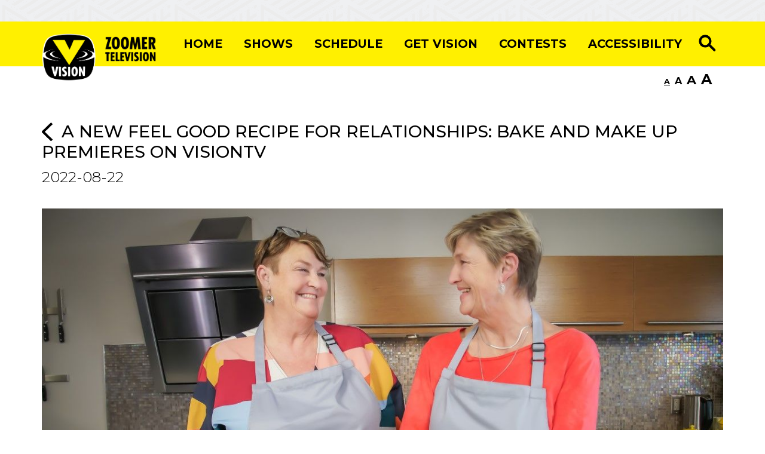

--- FILE ---
content_type: text/html; charset=utf-8
request_url: https://www.visiontv.ca/2022/08/22/new-feel-good-recipe-relationships-bake-make-up-premieres-visiontv/
body_size: 12810
content:
<!DOCTYPE html>
<html>
    <head>
      <meta charSet="utf-8" />
      <meta name="viewport" content="width=device-width, initial-scale=1">
      <link rel="stylesheet" href="https://cdnjs.cloudflare.com/ajax/libs/font-awesome/4.7.0/css/font-awesome.min.css" />
      <meta name="ssr-timestamp" content=2026-01-20T11:20:35.636Z />
      <script async src="https://adsbyt1.titus.one/js/t1-videojs-ima/ads.js?v=1.1"></script>
      <script src="https://s3-us-west-2.amazonaws.com/s.cdpn.io/3/masking-input.js" data-autoinit="true"></script>
      <style data-styled="jwfHrM eGnNHi krvcpR  hEcIaQ hRUdDB bPQNFp gCLZeW eXRENz loChfM bDXCTG eCtMZq cRhdUt ixWQK ivEBYB jXhcFV hWXCdd cWSFPh iUySjN ODJsx fjDrRa hJvqPE bUAVTj gZeqEY chiECW dlrrGS ljfwED deybhC kYktNc gNBurN kfbIBn gksLmh ijrUz jCTCIt lhnbop hTDmPB dmFBox esqAhK bbHOqO gFfLQv jMFAel fNIlSt cblofx cnqwjG eaEcnt eGOneo ghlZVC iKSxrH jnMLyk ifborA cQxRZk hHBFow sgEgm gydLTc hnfbRY hKlCTY inMHwp brkQAN dGZhyu ipHCcq fYVZqM eBWvom iqCwkw glZTHX Yzfcy bULeWa gjAFtY cgkZnr fnZjiM hBNQCU hpFTwc hQjXsZ" data-styled-version="4.4.0">
/* sc-component-id: ChannelFinderButton__StyledButton-sc-13l94i-0 */
.iKSxrH{background-color:#d64541;font-size:1.22em;border-radius:0px;border:none;} .iKSxrH:hover{background-color:#b23330!important;} .iKSxrH:active{background-color:#b23330!important;} @media only screen and (max-device-width:480px){.iKSxrH{width:100%;}}
/* sc-component-id: ChannelFinderButton__RedButtonWrapper-sc-13l94i-1 */
.ghlZVC .btn.btn-primary{background-color:#d64541;font-size:1.22em;border-radius:0px;border:none;padding:10.2px 81px 10.2px 81px;} .ghlZVC .btn.btn-primary:hover{background-color:#707070;} .ghlZVC .btn.btn-primary:active{background-color:#b23330!important;}
/* sc-component-id: ModalSearchHolder__StyledModal-sc-a81u8u-0 */
.eGnNHi .modal-content{background-color:transparent;opacity:2;border:none;} .eGnNHi .modal-footer{-webkit-box-pack:start;-webkit-justify-content:flex-start;-ms-flex-pack:start;justify-content:flex-start;} .eGnNHi .modal-header .close{color:white;} .eGnNHi .close{font-size:2rem;} .eGnNHi .modal-header{border-bottom:none;} .eGnNHi .modal-title{font-size:30px;} .eGnNHi .ais-SearchBox-input{width:100%;font-size:1.33em;height:48px;padding-left:10px;margin-bottom:20px;} .eGnNHi .ais-SearchBox-submit{display:none;} .eGnNHi .ais-SearchBox-form{height:40px;} .eGnNHi .ais-SearchBox-reset{display:none;} .eGnNHi a{color:#d64541;} .eGnNHi .ais-Hits-list{list-style-type:none;background:white;height:600px;color:black;list-style:none;overflow:scroll;padding:10px;} .eGnNHi .show{opacity:0.9!important;}
/* sc-component-id: sc-global-3226875139 */
html,body{height:100%;width:100%;line-height:1.5;margin:0;} body{font-family:'Helvetica Neue',Helvetica,Arial,sans-serif;} body.fontLoaded{font-family:montserrat,sans-serif;font-stretch:normal;font-weight:bold;-webkit-letter-spacing:normal;-moz-letter-spacing:normal;-ms-letter-spacing:normal;letter-spacing:normal;color:#ffffff;font-style:normal;font-stretch:normal;-webkit-letter-spacing:normal;-moz-letter-spacing:normal;-ms-letter-spacing:normal;letter-spacing:normal;} #app{background-color:#fff;min-height:100%;min-width:100%;} h1,h2,h3,h4,h5,h6,button{font-family:montserrat,sans-serif;font-stretch:normal;font-weight:bold;-webkit-letter-spacing:normal;-moz-letter-spacing:normal;-ms-letter-spacing:normal;letter-spacing:normal;color:#ffffff;font-style:normal;font-stretch:normal;-webkit-letter-spacing:normal;-moz-letter-spacing:normal;-ms-letter-spacing:normal;letter-spacing:normal;} p,label{font-family:Georgia,Times,'Times New Roman',serif;line-height:1.5em;} .navbar{display:block!important;padding:0px!important;} .enter-postal-code{width:15%!important;padding:.2rem .2rem!important;} .navlogo{height:79.9px;margin-top:15px;margin-bottom:-30px;position:relative;z-index:2;} .pagination>li>a{color:#000 !important;position:relative;padding:6px 12px;-webkit-text-decoration:none;text-decoration:none;background-color:#fff;border:1px solid #ddd;} .pagination>.active>a{color:#000 !important;cursor:default;background-color:#fff000 !important;border-color:#fff000 !important;} .pagination>li>a:hover{background-color:#eee !important;border-color:#ddd;z-index:2;cursor:pointer;} .pagination>li{display:inline;} .pagination{display:table;padding-left:0px;margin:0 auto;border-radius:4px;font-size:1.22em;} .disabled{cursor:no-drop;pointer-events:none;opacity:0.6;} .modal-backdrop.show{opacity:0.8!important;} .whiteButton{display:none!important;} .mobileButton{display:none!important;} @media only screen and (max-width:991px){.mobileButton{display:block!important;}} @media only screen and (max-device-width:480px){.whiteButton{display:block!important;}.whatsOnrightheader{display:none!important;}.rightheader{display:none!important;}.sticky{width:100%!important;top:9%;}.show{margin-top:20px;}} @media only screen and (min-device-width:481px) and (max-device-width:1024px) and (orientation:portrait){.whiteButton{display:none!important;}.whatsOnrightheader{display:none!important;}.rightheader{display:block!important;}} @media only screen and (min-width:1024px) and (max-height:1366px) and (-webkit-min-device-pixel-ratio:1.5){.rightheader{display:block;}.whatsOnrightheader{display:block!important;}} .sticky{height:75px;position:fixed;top:13%;width:100%;z-index:9999;background-color:white;} .stickynavbar{position:fixed;top:0;width:100%;z-index:1035;} .topSpacer{margin-top:75px;} #gotoTopBtn{position:fixed;bottom:20px;right:30px;z-index:99;font-size:18px;border:none;outline:none;background-color:black;color:white;cursor:pointer;padding:15px;border-radius:4px;} #gotoTopBtn:hover{background-color:#555;} html .font-size--s{zoom:1;} html .font-size--m{zoom:1.2;} html .font-size--l{zoom:1.3;} html .font-size--xl{zoom:1.5;} .font-switcher{color:black;display:-webkit-box;display:-webkit-flex;display:-ms-flexbox;display:flex;-webkit-box-pack:end;-webkit-justify-content:flex-end;-ms-flex-pack:end;justify-content:flex-end;-webkit-align-items:baseline;-webkit-box-align:baseline;-ms-flex-align:baseline;align-items:baseline;} .font-switcher__size{margin:0.25rem;cursor:pointer;} .font-switcher__size.active,.font-switcher__size:hover{-webkit-text-decoration:underline;text-decoration:underline;} .font-switcher__size--s{font-size:0.8em;} .font-switcher__size--m{font-size:1em;} .font-switcher__size--l{font-size:1.3em;} .font-switcher__size--xl{font-size:1.5em;}
/* sc-component-id: ToggleChannelFinder__ModalWrapper-sc-1s31z9a-1 */
.bDXCTG .modal-content{background-color:transparent;opacity:2;border:none;} .bDXCTG .modal-footer{-webkit-box-pack:start;-webkit-justify-content:flex-start;-ms-flex-pack:start;justify-content:flex-start;} .bDXCTG .modal-header .close{color:white;} .bDXCTG .close{font-size:2rem;} .bDXCTG .modal-header{border-bottom:none;} .bDXCTG .modal-title{font-size:30px;}
/* sc-component-id: Leaderboard__LeaderboardContainer-sc-1in9e60-0 */
.krvcpR{background-size:cover;padding:18px;background-image:url(/a7f269526f46ad72f64897768569ddd8.png);} @media only screen and (max-device-width:480px){.krvcpR .centerClass{-webkit-box-pack:center;-webkit-justify-content:center;-ms-flex-pack:center;justify-content:center;}}
/* sc-component-id: NavLink__HyperLink-sc-1m9j6v4-0 */
.bPQNFp{color:#000;font-size:1.22em;-webkit-text-decoration:none;text-decoration:none;padding:0px 18px 0px 18px;text-align:center;text-transform:uppercase;font-family:montserrat,sans-serif;font-stretch:normal;font-weight:bold;line-height:1.23;-webkit-letter-spacing:normal;-moz-letter-spacing:normal;-ms-letter-spacing:normal;letter-spacing:normal;display:-webkit-box;display:-webkit-flex;display:-ms-flexbox;display:flex;-webkit-flex-direction:row;-ms-flex-direction:row;flex-direction:row;-webkit-box-pack:center;-webkit-justify-content:center;-ms-flex-pack:center;justify-content:center;} .bPQNFp:hover{color:#000;-webkit-text-decoration:underline;text-decoration:underline;} @media (max-width:991px){.bPQNFp{background-color:#fff;text-align:left !important;-webkit-justify-content:left;-ms-flex-pack:left;-webkit-box-pack:left;-webkit-justify-content:left;-ms-flex-pack:left;justify-content:left;padding-top:20px;}} @media only screen and (min-width:481px) and (max-width:1204px){.bPQNFp{font-size:0.88em!important;}}
/* sc-component-id: NavLink__ImgDiv-sc-1m9j6v4-1 */
.gCLZeW{display:block;width:50px;height:50px;margin-top:35px;position:absolute;z-index:2;}.eXRENz{display:none;width:50px;height:50px;margin-top:35px;position:absolute;z-index:2;}
/* sc-component-id: HyperLink__StyledLink-sc-11ynva6-0 */
.hRUdDB{color:#000;text-align:center;-webkit-letter-spacing:normal;-moz-letter-spacing:normal;-ms-letter-spacing:normal;letter-spacing:normal;} .hRUdDB:hover{cursor:pointer;pointer-events:visible;color:#000;-webkit-text-decoration:underline !important;text-decoration:underline !important;}
/* sc-component-id: Header__NavbarDiv-sc-1lzyagy-0 */
.hEcIaQ{background-color:#fff000;color:#000;} @media only screen and (max-width:991px){.hEcIaQ .show{margin-top:20px;opacity:2 !important;background-color:#fff;padding-top:1em;font-size:22px;}} @media only screen and (max-device-width:480px){.hEcIaQ .collapse{background-color:white;}.hEcIaQ .collapsing{background-color:white;font-size:22px;}} @media only screen and (min-device-width:481px) and (max-device-width:1024px) and (orientation:portrait){.hEcIaQ .collapse{background-color:white;}.hEcIaQ .collapsing{background-color:white;font-size:22px;}} @media only screen and (min-width:1024px) and (max-height:1366px) and (-webkit-min-device-pixel-ratio:1.5){.hEcIaQ .collapse{background-color:initial;}}
/* sc-component-id: Header__SearchButton-sc-1lzyagy-1 */
.loChfM{border:none;background-color:#fff000;} @media only screen and (max-width:991px){.loChfM{background-color:white!important;padding:0px 30px 0px 30px;}}
/* sc-component-id: Footer__FooterDiv-sc-1avv018-0 */
.gksLmh{display:-webkit-box;display:-webkit-flex;display:-ms-flexbox;display:flex;-webkit-box-pack:justify;-webkit-justify-content:space-between;-ms-flex-pack:justify;justify-content:space-between;padding:3em 0;background-color:#000;color:#fff;} @media (max-width:820px){.gksLmh .theSocials a{display:inline-block;}}
/* sc-component-id: Footer__HyperLinkItems-sc-1avv018-1 */
.ijrUz{display:block;margin:0px 0px 25px 0px;font-size:1.22em;color:#fff;-webkit-text-decoration:none;text-decoration:none;} .ijrUz:hover{color:#fff;-webkit-text-decoration:underline;text-decoration:underline;}
/* sc-component-id: Footer__FooterBottom-sc-1avv018-2 */
.esqAhK{display:-webkit-box;display:-webkit-flex;display:-ms-flexbox;display:flex;-webkit-box-pack:justify;-webkit-justify-content:space-between;-ms-flex-pack:justify;justify-content:space-between;padding:3em 0;background-color:#fff000;color:#000;font-family:HelveticaNeue;font-size:0.88em;font-weight:bold;padding:20px 0;font-weight:bold;}
/* sc-component-id: Footer__HyperLink-sc-1avv018-3 */
.bbHOqO{color:#000;-webkit-text-decoration:underline;text-decoration:underline;font-weight:bold;} .bbHOqO:hover{color:#000;-webkit-text-decoration:none;text-decoration:none;}
/* sc-component-id: Footer__FacebookIcon-sc-1avv018-4 */
.jCTCIt{height:36px;width:100%;background-repeat:no-repeat;}
/* sc-component-id: Footer__TwitterIcon-sc-1avv018-5 */
.lhnbop{height:36px;width:100%;background-repeat:no-repeat;}
/* sc-component-id: Footer__YoutubeIcon-sc-1avv018-6 */
.hTDmPB{height:36px;width:100%;background-repeat:no-repeat;}
/* sc-component-id: Footer__InstagramIcon-sc-1avv018-7 */
.dmFBox{height:36px;width:100%;background-repeat:no-repeat;}
/* sc-component-id: App__AppWrapper-sc-13edzow-0 */
.jwfHrM{margin:0 auto;display:-webkit-box;display:-webkit-flex;display:-ms-flexbox;display:flex;min-height:100vh;-webkit-flex-direction:column;-ms-flex-direction:column;flex-direction:column;background:#fff;}
/* sc-component-id: SlideShow__SlideShowdiv-sc-i250zb-0 */
.eCtMZq{background-color:#fff;} .eCtMZq .carousel-control-next-icon{background-image:url("/d3bc893a5a3e8dec6b83dc018001951e.png");height:36px;margin-right:20px;} .eCtMZq .carousel-control-prev-icon{background-image:url("/ccc97e4ff30827286c6ed6fb46368aeb.png");height:36px;margin-left:20px;} .eCtMZq .carousel-control-prev{opacity:2!important;width:auto;} .eCtMZq .carousel-control-next{opacity:2!important;width:auto;} .eCtMZq .carousel-caption{width:80%;position:absolute;right:0;top:40%;left:10%;z-index:10;padding-top:0px;padding-bottom:0px;color:#fff;text-align:left;} .eCtMZq .layer{opacity:0.3;background-color:black;position:absolute;top:0;left:0;width:100%;height:47vw;} @media only screen and (max-device-width:480px){.eCtMZq .layer{height:50vw;}} .eCtMZq .w-100{position:relative;} @media (max-width:991px){.eCtMZq .active.carousel-item-left,.eCtMZq .carousel-item-prev:not(.carousel-item-right){-webkit-transform:none !important;-ms-transform:none !important;transform:none !important;}.eCtMZq .carousel{background-color:black;height:120vw;overflow:visible;}.eCtMZq .carousel-inner{position:initial;}.eCtMZq .carousel-item{position:initial;}} @media only screen and (min-device-width:481px) and (max-device-width:1024px) and (orientation:portrait){.eCtMZq .carousel{height:45vw;}}
/* sc-component-id: SlideShow__StyledContainer-sc-i250zb-4 */
.cRhdUt{max-width:1220px;} @media (max-width:1240px){.cRhdUt{padding:0px !important;margin:0px !important;}}
/* sc-component-id: DiceLoader__Wrapper-sc-2p7khm-0 */
.ODJsx{position:relative;width:100px;height:200px;margin:0 auto;-webkit-perspective:600px;-moz-perspective:600px;-ms-perspective:600px;perspective:600px;} @-webkit-keyframes spin{0%{-webkit-transform:translateZ(-100px) rotateX(0deg) rotateY(0deg) rotateZ(0deg);-ms-transform:translateZ(-100px) rotateX(0deg) rotateY(0deg) rotateZ(0deg);transform:translateZ(-100px) rotateX(0deg) rotateY(0deg) rotateZ(0deg);}16%{-webkit-transform:translateZ(-100px) rotateX(180deg) rotateY(180deg) rotateZ(0deg);-ms-transform:translateZ(-100px) rotateX(180deg) rotateY(180deg) rotateZ(0deg);transform:translateZ(-100px) rotateX(180deg) rotateY(180deg) rotateZ(0deg);}33%{-webkit-transform:translateZ(-100px) rotateX(360deg) rotateY(90deg) rotateZ(180deg);-ms-transform:translateZ(-100px) rotateX(360deg) rotateY(90deg) rotateZ(180deg);transform:translateZ(-100px) rotateX(360deg) rotateY(90deg) rotateZ(180deg);}50%{-webkit-transform:translateZ(-100px) rotateX(360deg) rotateY(360deg) rotateZ(360deg);-ms-transform:translateZ(-100px) rotateX(360deg) rotateY(360deg) rotateZ(360deg);transform:translateZ(-100px) rotateX(360deg) rotateY(360deg) rotateZ(360deg);}66%{-webkit-transform:translateZ(-100px) rotateX(180deg) rotateY(360deg) rotateZ(270deg);-ms-transform:translateZ(-100px) rotateX(180deg) rotateY(360deg) rotateZ(270deg);transform:translateZ(-100px) rotateX(180deg) rotateY(360deg) rotateZ(270deg);}83%{-webkit-transform:translateZ(-100px) rotateX(270deg) rotateY(180deg) rotateZ(180deg);-ms-transform:translateZ(-100px) rotateX(270deg) rotateY(180deg) rotateZ(180deg);transform:translateZ(-100px) rotateX(270deg) rotateY(180deg) rotateZ(180deg);}100%{-webkit-transform:translateZ(-100px) rotateX(360deg) rotateY(360deg) rotateZ(360deg);-ms-transform:translateZ(-100px) rotateX(360deg) rotateY(360deg) rotateZ(360deg);transform:translateZ(-100px) rotateX(360deg) rotateY(360deg) rotateZ(360deg);}} @keyframes spin{0%{-webkit-transform:translateZ(-100px) rotateX(0deg) rotateY(0deg) rotateZ(0deg);-ms-transform:translateZ(-100px) rotateX(0deg) rotateY(0deg) rotateZ(0deg);transform:translateZ(-100px) rotateX(0deg) rotateY(0deg) rotateZ(0deg);}16%{-webkit-transform:translateZ(-100px) rotateX(180deg) rotateY(180deg) rotateZ(0deg);-ms-transform:translateZ(-100px) rotateX(180deg) rotateY(180deg) rotateZ(0deg);transform:translateZ(-100px) rotateX(180deg) rotateY(180deg) rotateZ(0deg);}33%{-webkit-transform:translateZ(-100px) rotateX(360deg) rotateY(90deg) rotateZ(180deg);-ms-transform:translateZ(-100px) rotateX(360deg) rotateY(90deg) rotateZ(180deg);transform:translateZ(-100px) rotateX(360deg) rotateY(90deg) rotateZ(180deg);}50%{-webkit-transform:translateZ(-100px) rotateX(360deg) rotateY(360deg) rotateZ(360deg);-ms-transform:translateZ(-100px) rotateX(360deg) rotateY(360deg) rotateZ(360deg);transform:translateZ(-100px) rotateX(360deg) rotateY(360deg) rotateZ(360deg);}66%{-webkit-transform:translateZ(-100px) rotateX(180deg) rotateY(360deg) rotateZ(270deg);-ms-transform:translateZ(-100px) rotateX(180deg) rotateY(360deg) rotateZ(270deg);transform:translateZ(-100px) rotateX(180deg) rotateY(360deg) rotateZ(270deg);}83%{-webkit-transform:translateZ(-100px) rotateX(270deg) rotateY(180deg) rotateZ(180deg);-ms-transform:translateZ(-100px) rotateX(270deg) rotateY(180deg) rotateZ(180deg);transform:translateZ(-100px) rotateX(270deg) rotateY(180deg) rotateZ(180deg);}100%{-webkit-transform:translateZ(-100px) rotateX(360deg) rotateY(360deg) rotateZ(360deg);-ms-transform:translateZ(-100px) rotateX(360deg) rotateY(360deg) rotateZ(360deg);transform:translateZ(-100px) rotateX(360deg) rotateY(360deg) rotateZ(360deg);}} @-webkit-keyframes spin-duplicate{0%{-webkit-transform:translateZ(-100px) rotateX(0deg) rotateY(0deg) rotateZ(0deg);-ms-transform:translateZ(-100px) rotateX(0deg) rotateY(0deg) rotateZ(0deg);transform:translateZ(-100px) rotateX(0deg) rotateY(0deg) rotateZ(0deg);}16%{-webkit-transform:translateZ(-100px) rotateX(180deg) rotateY(180deg) rotateZ(0deg);-ms-transform:translateZ(-100px) rotateX(180deg) rotateY(180deg) rotateZ(0deg);transform:translateZ(-100px) rotateX(180deg) rotateY(180deg) rotateZ(0deg);}33%{-webkit-transform:translateZ(-100px) rotateX(360deg) rotateY(90deg) rotateZ(180deg);-ms-transform:translateZ(-100px) rotateX(360deg) rotateY(90deg) rotateZ(180deg);transform:translateZ(-100px) rotateX(360deg) rotateY(90deg) rotateZ(180deg);}50%{-webkit-transform:translateZ(-100px) rotateX(360deg) rotateY(360deg) rotateZ(360deg);-ms-transform:translateZ(-100px) rotateX(360deg) rotateY(360deg) rotateZ(360deg);transform:translateZ(-100px) rotateX(360deg) rotateY(360deg) rotateZ(360deg);}66%{-webkit-transform:translateZ(-100px) rotateX(180deg) rotateY(360deg) rotateZ(270deg);-ms-transform:translateZ(-100px) rotateX(180deg) rotateY(360deg) rotateZ(270deg);transform:translateZ(-100px) rotateX(180deg) rotateY(360deg) rotateZ(270deg);}83%{-webkit-transform:translateZ(-100px) rotateX(270deg) rotateY(180deg) rotateZ(180deg);-ms-transform:translateZ(-100px) rotateX(270deg) rotateY(180deg) rotateZ(180deg);transform:translateZ(-100px) rotateX(270deg) rotateY(180deg) rotateZ(180deg);}100%{-webkit-transform:translateZ(-100px) rotateX(360deg) rotateY(360deg) rotateZ(360deg);-ms-transform:translateZ(-100px) rotateX(360deg) rotateY(360deg) rotateZ(360deg);transform:translateZ(-100px) rotateX(360deg) rotateY(360deg) rotateZ(360deg);}} @keyframes spin-duplicate{0%{-webkit-transform:translateZ(-100px) rotateX(0deg) rotateY(0deg) rotateZ(0deg);-ms-transform:translateZ(-100px) rotateX(0deg) rotateY(0deg) rotateZ(0deg);transform:translateZ(-100px) rotateX(0deg) rotateY(0deg) rotateZ(0deg);}16%{-webkit-transform:translateZ(-100px) rotateX(180deg) rotateY(180deg) rotateZ(0deg);-ms-transform:translateZ(-100px) rotateX(180deg) rotateY(180deg) rotateZ(0deg);transform:translateZ(-100px) rotateX(180deg) rotateY(180deg) rotateZ(0deg);}33%{-webkit-transform:translateZ(-100px) rotateX(360deg) rotateY(90deg) rotateZ(180deg);-ms-transform:translateZ(-100px) rotateX(360deg) rotateY(90deg) rotateZ(180deg);transform:translateZ(-100px) rotateX(360deg) rotateY(90deg) rotateZ(180deg);}50%{-webkit-transform:translateZ(-100px) rotateX(360deg) rotateY(360deg) rotateZ(360deg);-ms-transform:translateZ(-100px) rotateX(360deg) rotateY(360deg) rotateZ(360deg);transform:translateZ(-100px) rotateX(360deg) rotateY(360deg) rotateZ(360deg);}66%{-webkit-transform:translateZ(-100px) rotateX(180deg) rotateY(360deg) rotateZ(270deg);-ms-transform:translateZ(-100px) rotateX(180deg) rotateY(360deg) rotateZ(270deg);transform:translateZ(-100px) rotateX(180deg) rotateY(360deg) rotateZ(270deg);}83%{-webkit-transform:translateZ(-100px) rotateX(270deg) rotateY(180deg) rotateZ(180deg);-ms-transform:translateZ(-100px) rotateX(270deg) rotateY(180deg) rotateZ(180deg);transform:translateZ(-100px) rotateX(270deg) rotateY(180deg) rotateZ(180deg);}100%{-webkit-transform:translateZ(-100px) rotateX(360deg) rotateY(360deg) rotateZ(360deg);-ms-transform:translateZ(-100px) rotateX(360deg) rotateY(360deg) rotateZ(360deg);transform:translateZ(-100px) rotateX(360deg) rotateY(360deg) rotateZ(360deg);}} @-webkit-keyframes roll{0%{-webkit-transform:translate3d(-200px,-50px,-400px);-ms-transform:translate3d(-200px,-50px,-400px);transform:translate3d(-200px,-50px,-400px);}12%{-webkit-transform:translate3d(0px,0,-100px);-ms-transform:translate3d(0px,0,-100px);transform:translate3d(0px,0,-100px);}25%{-webkit-transform:translate3d(200px,-50px,-400px);-ms-transform:translate3d(200px,-50px,-400px);transform:translate3d(200px,-50px,-400px);}37%{-webkit-transform:translate3d(0px,-100px,-800px);-ms-transform:translate3d(0px,-100px,-800px);transform:translate3d(0px,-100px,-800px);}50%{-webkit-transform:translate3d(-200px,-50px,-400px);-ms-transform:translate3d(-200px,-50px,-400px);transform:translate3d(-200px,-50px,-400px);}62%{-webkit-transform:translate3d(0px,0,-100px);-ms-transform:translate3d(0px,0,-100px);transform:translate3d(0px,0,-100px);}75%{-webkit-transform:translate3d(200px,-50px,-400px);-ms-transform:translate3d(200px,-50px,-400px);transform:translate3d(200px,-50px,-400px);}87%{-webkit-transform:translate3d(0px,-100px,-800px);-ms-transform:translate3d(0px,-100px,-800px);transform:translate3d(0px,-100px,-800px);}100%{-webkit-transform:translate3d(-200px,-50px,-400px);-ms-transform:translate3d(-200px,-50px,-400px);transform:translate3d(-200px,-50px,-400px);}} @keyframes roll{0%{-webkit-transform:translate3d(-200px,-50px,-400px);-ms-transform:translate3d(-200px,-50px,-400px);transform:translate3d(-200px,-50px,-400px);}12%{-webkit-transform:translate3d(0px,0,-100px);-ms-transform:translate3d(0px,0,-100px);transform:translate3d(0px,0,-100px);}25%{-webkit-transform:translate3d(200px,-50px,-400px);-ms-transform:translate3d(200px,-50px,-400px);transform:translate3d(200px,-50px,-400px);}37%{-webkit-transform:translate3d(0px,-100px,-800px);-ms-transform:translate3d(0px,-100px,-800px);transform:translate3d(0px,-100px,-800px);}50%{-webkit-transform:translate3d(-200px,-50px,-400px);-ms-transform:translate3d(-200px,-50px,-400px);transform:translate3d(-200px,-50px,-400px);}62%{-webkit-transform:translate3d(0px,0,-100px);-ms-transform:translate3d(0px,0,-100px);transform:translate3d(0px,0,-100px);}75%{-webkit-transform:translate3d(200px,-50px,-400px);-ms-transform:translate3d(200px,-50px,-400px);transform:translate3d(200px,-50px,-400px);}87%{-webkit-transform:translate3d(0px,-100px,-800px);-ms-transform:translate3d(0px,-100px,-800px);transform:translate3d(0px,-100px,-800px);}100%{-webkit-transform:translate3d(-200px,-50px,-400px);-ms-transform:translate3d(-200px,-50px,-400px);transform:translate3d(-200px,-50px,-400px);}} .ODJsx #dice span{position:absolute;margin:50px 0 0 50px;display:block;font-size:2.5em;padding:10px;} .ODJsx #dice{position:absolute;width:100px;height:100px;-webkit-transform-style:preserve-3d;-ms-transform-style:preserve-3d;transform-style:preserve-3d;-webkit-animation:spin 15s infinite linear;animation:spin 15s infinite linear;} .ODJsx .side{position:absolute;width:100px;height:100px;background:#000;box-shadow:inset 0 0 40px #000;border-radius:40px;} .ODJsx #dice .cover,.ODJsx #dice .inner{background:#000;box-shadow:none;} .ODJsx #dice .cover{border-radius:0;-webkit-transform:translateZ(0px);-ms-transform:translateZ(0px);transform:translateZ(0px);} .ODJsx #dice .cover.x{-webkit-transform:rotateY(90deg);-ms-transform:rotateY(90deg);transform:rotateY(90deg);} .ODJsx #dice .cover.z{-webkit-transform:rotateX(90deg);-ms-transform:rotateX(90deg);transform:rotateX(90deg);} .ODJsx #dice .front{-webkit-transform:translateZ(50px);-ms-transform:translateZ(50px);transform:translateZ(50px);} .ODJsx #dice .front.inner{-webkit-transform:translateZ(48px);-ms-transform:translateZ(48px);transform:translateZ(48px);} .ODJsx #dice .back{-webkit-transform:rotateX(-180deg) translateZ(50px);-ms-transform:rotateX(-180deg) translateZ(50px);transform:rotateX(-180deg) translateZ(50px);} .ODJsx #dice .back.inner{-webkit-transform:rotateX(-180deg) translateZ(48px);-ms-transform:rotateX(-180deg) translateZ(48px);transform:rotateX(-180deg) translateZ(48px);} .ODJsx #dice .right{-webkit-transform:rotateY(90deg) translateZ(50px);-ms-transform:rotateY(90deg) translateZ(50px);transform:rotateY(90deg) translateZ(50px);} .ODJsx #dice .right.inner{-webkit-transform:rotateY(90deg) translateZ(48px);-ms-transform:rotateY(90deg) translateZ(48px);transform:rotateY(90deg) translateZ(48px);} .ODJsx #dice .left{-webkit-transform:rotateY(-90deg) translateZ(50px);-ms-transform:rotateY(-90deg) translateZ(50px);transform:rotateY(-90deg) translateZ(50px);} .ODJsx #dice .left.inner{-webkit-transform:rotateY(-90deg) translateZ(48px);-ms-transform:rotateY(-90deg) translateZ(48px);transform:rotateY(-90deg) translateZ(48px);} .ODJsx #dice .top{-webkit-transform:rotateX(90deg) translateZ(50px);-ms-transform:rotateX(90deg) translateZ(50px);transform:rotateX(90deg) translateZ(50px);} .ODJsx #dice .top.inner{-webkit-transform:rotateX(90deg) translateZ(48px);-ms-transform:rotateX(90deg) translateZ(48px);transform:rotateX(90deg) translateZ(48px);} .ODJsx #dice .bottom{-webkit-transform:rotateX(-90deg) translateZ(50px);-ms-transform:rotateX(-90deg) translateZ(50px);transform:rotateX(-90deg) translateZ(50px);} .ODJsx #dice .bottom.inner{-webkit-transform:rotateX(-90deg) translateZ(48px);-ms-transform:rotateX(-90deg) translateZ(48px);transform:rotateX(-90deg) translateZ(48px);}
/* sc-component-id: RightHeading-sc-1qv2ysu-0 */
.iUySjN{font-size:1.22em;font-weight:500;color:#000;line-height:1.23;float:right;margin-top:30px;} @media only screen and (max-device-width:480px){.iUySjN{display:none !important;}}
/* sc-component-id: LeftHeading__Heading-sc-b7f23a-0 */
.jXhcFV{font-size:1.77em;line-height:1.23;color:#000;font-weight:500;text-transform:uppercase;} @media only screen and (max-device-width:480px){.jXhcFV{color:#fff;}}.hWXCdd{font-size:1.77em;line-height:1.23;color:#000;font-weight:500;text-transform:uppercase;} @media only screen and (max-device-width:480px){.hWXCdd{color:#000;}}.cWSFPh{font-size:1.77em;line-height:1.23;color:#000;font-weight:500;text-transform:uppercase;} @media only screen and (max-device-width:480px){.cWSFPh{color:#000;padding-top:70px;}}
/* sc-component-id: ContainerDiv-sc-4mrcho-0 */
.ivEBYB{padding:48px 0px 32px 0px;}
/* sc-component-id: WhiteButton__StyledButton-sc-1o7mjke-0 */
.dGZhyu{color:#000;background-color:#fff!important;font-size:1.22em!important;border-radius:0px !important;border:none !important;} .dGZhyu:hover{background-color:#555555!important;} .dGZhyu:active{background-color:#555555!important;}
/* sc-component-id: WhatsOnWidget__StyledContainer-sc-9gg4fu-0 */
.ixWQK{background-image:none;} @media only screen and (max-device-width:480px){.ixWQK{background-image:url(/b9905ed36926fef31ee7aea4f958f0a3.png);background-size:cover;}}
/* sc-component-id: WhatsOnWidget__RowBackground-sc-9gg4fu-3 */
.brkQAN{margin:0px;background-image:url(/b9905ed36926fef31ee7aea4f958f0a3.png);background-size:cover;} @media only screen and (max-device-width:480px){.brkQAN{background-image:none;}}
/* sc-component-id: CustomRow__StyledDiv-sc-u6f3d4-0 */
.fjDrRa{display:grid;grid-auto-flow:column;overflow:auto;grid-gap:2px;width:100%;}
/* sc-component-id: H2__Heading-sc-egphza-0 */
.jnMLyk{color:#000;font-size:1.77em;line-height:1.25;font-weight:bold;padding:19px 0px 0px 0px;text-transform:uppercase;}
/* sc-component-id: Excerpt__Heading-sc-1arset9-0 */
.ljfwED{color:#000;line-height:1.21;font-weight:300;padding:0px 0px 30px 0px;padding-top:0px;font-size:1.55em;}.deybhC{color:#000;line-height:1.21;font-weight:300;padding:0px 0px 30px 0px;padding-top:10px;font-size:1.55em;}
/* sc-component-id: MobileButton__StyledButton-sc-d1cnr3-0 */
.hnfbRY{background-color:#707070!important;font-size:1.22em!important;border-radius:0px !important;border:none !important;padding:10.2px 81px 10.2px 81px !important;} .hnfbRY:hover{background-color:#555555!important;} .hnfbRY:active{background-color:#555555!important;} @media (max-width:768px){.hnfbRY{padding:10.2px 0px 10.2px 0px !important;}}
/* sc-component-id: FeaturedShows__Chevdiv-sc-5sxo48-1 */
.hJvqPE{margin:auto!important;display:-webkit-box;display:-webkit-flex;display:-ms-flexbox;display:flex;} .hJvqPE img{margin-top:-10px;width:20px;position:absolute;}
/* sc-component-id: TopPadding-sc-w6d0wd-0 */
.gydLTc{padding:35px;} @media only screen and (max-device-width:480px){.gydLTc{padding:0px;}}
/* sc-component-id: ChannelFinder__CFContainer-sc-8sdq41-0 */
.gjAFtY{background-color:#fff000;}
/* sc-component-id: FeaturedVideos__Chevdiv-sc-y39ozj-1 */
.bUAVTj{margin:auto!important;display:-webkit-box;display:-webkit-flex;display:-ms-flexbox;display:flex;} .bUAVTj img{margin-top:-10px;width:20px;position:absolute;}
/* sc-component-id: BlackButton__StyledButton-sc-t2mrm3-0 */
.kfbIBn{background-color:#000!important;font-size:1.22em!important;border-radius:0px !important;border:none !important;padding:10.2px 81px 10.2px 81px !important;width:47.5%;} .kfbIBn:hover{background-color:#000!important;} .kfbIBn:active{background-color:#555555!important;} @media only screen and (max-device-width:480px){.kfbIBn{width:100%;}} @media (max-width:991px){.kfbIBn{width:100%;padding:10.2px 0px 10.2px 0px !important;}}
/* sc-component-id: NewsLetterFirstPage__NewsLetterContainer-sc-18gmnci-0 */
.gZeqEY{background-color:#fff000;}.chiECW{background-color:#fff;}
/* sc-component-id: NewsLetterFirstPage__StyledForm-sc-18gmnci-1 */
.kYktNc{padding:20px 0px 0px 0px;} @media (max-width:768px){.kYktNc{padding:0px;}}
/* sc-component-id: NewsLetterFirstPage__ButtonCol-sc-18gmnci-2 */
.gNBurN{padding-top:5px;}
/* sc-component-id: NewsLetterFirstPage__ContainerDiv-sc-18gmnci-3 */
.dlrrGS{padding:48px 0px 32px 0px;} @media only screen and (max-device-width:480px){.dlrrGS{padding:0px 0px 15px 0px;}.dlrrGS h1{padding-top:0px;}}
/* sc-component-id: ShowsHeader__HyperLink-sc-9on6lb-2 */
.bULeWa{color:#000;-webkit-text-decoration:none;text-decoration:none;padding:0px 23px 0px 15px;text-align:center;-webkit-letter-spacing:normal;-moz-letter-spacing:normal;-ms-letter-spacing:normal;letter-spacing:normal;cursor:pointer;} .bULeWa:hover{color:#000;-webkit-text-decoration:underline;text-decoration:underline;} @media only screen and (min-width:481px) and (max-width:1204px){.bULeWa{font-size:0.833em!important;}}
/* sc-component-id: ShowsHeader__StyledCard-sc-9on6lb-3 */
.Yzfcy{background-color:black;margin-bottom:50px;} .Yzfcy .show{opacity:1 !important;} .Yzfcy .card-body{background-color:white;font-size:22px;border-bottom:1px solid rgba(0,0,0,125);} .Yzfcy .card-header{font-size:22px;}
/* sc-component-id: RightH2-sc-u719dp-0 */
.fNIlSt{font-size:1.22em;font-weight:500;color:#000;line-height:1.23;float:right;margin-top:0px;} @media only screen and (max-device-width:480px){.fNIlSt{display:none !important;}}
/* sc-component-id: DropDown__StyledSelect-sc-1h1szvp-0 */
.cblofx{font-weight:500;line-height:1.23;-webkit-letter-spacing:normal;-moz-letter-spacing:normal;-ms-letter-spacing:normal;letter-spacing:normal;display:block;font-size:16px;font-family:sans-serif;font-family:montserrat,sans-serif;line-height:1.3;padding:0.6em 1.4em 0.5em 0.8em;width:100%;max-width:100%;-moz-appearance:none;-webkit-appearance:none;-webkit-appearance:none;-moz-appearance:none;-webkit-appearance:none;-moz-appearance:none;appearance:none;background-color:#fff;background-repeat:no-repeat,repeat;background-position:right 0.7em top 50%,0 0;background-size:0.65em auto,100%;border-width:1px;border-style:solid;border-color:rgb(0,0,0);border-image:initial;border:1px solid black;border-radius:inherit;background-image:url(/0b14f364b1d4bc805e06569a2c1e4ffd.png);}
/* sc-component-id: renderfield__CheckBox-sc-1pro3xv-1 */
.glZTHX .container-checkbox{display:block;position:relative;padding-left:35px;margin-bottom:32px;cursor:pointer;-webkit-user-select:none;-moz-user-select:none;-ms-user-select:none;-webkit-user-select:none;-moz-user-select:none;-ms-user-select:none;user-select:none;} .glZTHX label{line-height:1.21;margin:0px;} .glZTHX .container-checkbox input{position:absolute;opacity:0;cursor:pointer;} .glZTHX .container-checkbox .checkmark{position:absolute;top:0;left:0;height:20px;width:20px;border:1px solid #000000;margin-top:5px;} .glZTHX .container-checkbox input:checked ~ .checkmark:after{content:'';display:block;position:absolute;width:5px;height:10px;top:3px;left:6px;-webkit-transform:rotate(45deg);-ms-transform:rotate(45deg);-webkit-transform:rotate(45deg);-ms-transform:rotate(45deg);transform:rotate(45deg);border-style:solid;border-color:rgb(0,0,0);border-image:initial;border-width:0px 2px 2px 0px;} .glZTHX .container-checkbox .checkmark.error{border:2px solid #E50019;} .glZTHX .container-radio{display:block;position:relative;padding-left:35px;margin-bottom:12px;cursor:pointer;-webkit-user-select:none;-moz-user-select:none;-ms-user-select:none;-webkit-user-select:none;-moz-user-select:none;-ms-user-select:none;user-select:none;} .glZTHX .container-radio input{position:absolute;opacity:0;cursor:pointer;} .glZTHX .container-radio .checkmark{position:absolute;top:0;left:0;height:25px;width:25px;border-radius:50%;} .glZTHX .container-radio .checkmark:after{content:'';position:absolute;display:none;} .glZTHX .container-radio input:checked ~ .checkmark:after{display:block;} .glZTHX .container-radio .checkmark:after{top:9px;left:9px;width:8px;height:8px;border-radius:50%;}
/* sc-component-id: NewsLetterPage__StyledForm-sc-haip2f-0 */
.fYVZqM{color:#000;font-size:1.33em;line-height:1.21;font-weight:300;margin-top:-20px;} .fYVZqM label{font-family:montserrat,sans-serif !important;display:block;} .fYVZqM button{margin-top:32px;}
/* sc-component-id: NewsLetterPage__SField-sc-haip2f-1 */
.iqCwkw{height:48px;width:50%;border:solid 1px #000000;} @media only screen and (max-device-width:480px){.iqCwkw{width:100%;}}
/* sc-component-id: NewsLetterPage__SCol-sc-haip2f-2 */
.eBWvom{margin-top:32px;}
/* sc-component-id: ContactPage__H3-sc-i42vi7-0 */
.ifborA{color:black;font-size:1.22em;line-height:1.23;color:#000;font-weight:500;text-transform:uppercase;}
/* sc-component-id: ContactPage__StyledForm-sc-i42vi7-1 */
.cnqwjG{color:#000;font-size:1.33em;line-height:1.21;font-weight:300;} .cnqwjG label{font-family:montserrat,sans-serif !important;}
/* sc-component-id: ContactPage__SField-sc-i42vi7-2 */
.eGOneo{height:48px;width:50%;border:solid 1px #000000;} @media only screen and (max-device-width:480px){.eGOneo{width:100%;}}
/* sc-component-id: ContactPage__SCol-sc-i42vi7-3 */
.eaEcnt{margin-top:32px;}
/* sc-component-id: ChevronImage__Image-sc-hzmnlr-0 */
.hBNQCU{margin-top:-10px;padding-right:15px;}
/* sc-component-id: PageTitle__Heading-sc-1kjlsw1-0 */
.inMHwp{font-size:1.77em;line-height:1.23;color:#000;font-weight:500;text-transform:uppercase;display:inline;}
/* sc-component-id: AllVideos__ModalWrapper-sc-t7j2c2-0 */
.ipHCcq .modal-content{background-color:transparent;opacity:2;border:none;} .ipHCcq .modal-content .drawerlist{color:white;text-align:left;font-size:22px;width:100%;} .ipHCcq .modal-footer{-webkit-box-pack:start;-webkit-justify-content:flex-start;-ms-flex-pack:start;justify-content:flex-start;} .ipHCcq .modal-header .close{color:white;} .ipHCcq .close{font-size:2rem;} .ipHCcq .modal-header{border-bottom:none;} .ipHCcq .modal-title{font-size:30px;}
/* sc-component-id: HtmlContent__Content-sc-zpuror-0 */
.cgkZnr{color:#000;font-size:1.33em;line-height:1.25;font-weight:300;padding:30px 0px 0px 0px;font-family:montserrat,sans-serif;} .cgkZnr h2{color:#000;font-size:1.55em;line-height:1.21;font-weight:bold;padding:19px 0px 0px 0px;text-transform:uppercase;} .cgkZnr p{color:#000;font-size:inherit;line-height:1.25;font-weight:300;font-family:montserrat,sans-serif;} .cgkZnr img{padding-bottom:15px;display:block;} .cgkZnr iframe{text-align:center;display:block;margin-left:auto;margin-right:auto;padding:0px 0px 30px 0px;} .cgkZnr strong{font-weight:500;} @media only screen and (max-device-width:480px){.cgkZnr img{width:100%;height:100%;}.cgkZnr iframe{width:100%;}}
/* sc-component-id: SinglePostPage__StyledContainer-sc-yfnmo3-0 */
@media only screen and (max-width:480px){.fnZjiM{margin-top:75px;}}
/* sc-component-id: SinglePostPage__StickyRow-sc-yfnmo3-1 */
.hpFTwc{display:-webkit-box;display:-webkit-flex;display:-ms-flexbox;display:flex;-webkit-box-pack:space-around;-webkit-justify-content:space-around;-ms-flex-pack:space-around;justify-content:space-around;-webkit-align-items:flex-start;-webkit-box-align:flex-start;-ms-flex-align:flex-start;align-items:flex-start;}
/* sc-component-id: SinglePostPage__StickyCol-sc-yfnmo3-2 */
.hQjXsZ{position:-webkit-sticky;position:sticky;top:5rem;} @media only screen and (max-device-width:480px){.hQjXsZ{position:relative;top:2rem;margin-bottom:10px;}}
/* sc-component-id: ProviderAccordion__AccordionSection-sc-kr5273-0 */
.cQxRZk a{-webkit-text-decoration:none;text-decoration:none;} .cQxRZk p{color:#1A1818!important;font-family:'Montserrat';font-size:28px;font-weight:normal;margin-bottom:0!important;} .cQxRZk h1{color:black!important;font-family:'Montserrat';} .cQxRZk .content{display:none;} .cQxRZk .contentImg{width:241px!important;} .cQxRZk .content-active{display:block;background-color:#F4F4F4;} .cQxRZk .getBtn{background-color:#CC0000!important;border:none;margin-bottom:1rem;padding:12px;font-weight:600;} .cQxRZk .redText p{font-weight:bold!important;color:#CC0000!important;} .cQxRZk .callText{font-size:18px!important;margin-bottom:2rem!important;} .cQxRZk .callText span{font-weight:bold!important;color:#CC0000!important;} .cQxRZk .tab img{width:23rem;box-shadow:1px 3px 6px #00000029;padding-top:1rem;padding-bottom:1rem;margin-bottom:2rem;margin-top:2rem;padding-left:7rem;padding-right:7rem;border:1px solid black;} .cQxRZk .tab-active img{background-color:#F4F4F4;border:0px;} .cQxRZk .pageHead{text-align:center;margin-bottom:2rem;font-size:52px;} .cQxRZk .pageHead2{text-align:center;font-size:32px;} .cQxRZk .introLine{margin-left:40px;} @media only screen and (max-device-width:768px){.cQxRZk .tab img{width:14rem;padding-left:2rem;padding-right:2rem;}}
/* sc-component-id: ProviderAccordion__InternalRow-sc-kr5273-1 */
.hHBFow{width:44rem;-webkit-transform:translate(-15px,44px);-ms-transform:translate(-15px,44px);transform:translate(-15px,44px);} @media only screen and (min-width:1080px){.hHBFow{margin-top:1rem!important;margin-left:1rem!important;}}
/* sc-component-id: ProviderAccordion__NestedRow-sc-kr5273-2 */
.sgEgm{width:44rem;margin-left:0px;} @media only screen and (min-width:1080px){.sgEgm{margin-left:40px!important;}}
/* sc-component-id: AllPosts__ModalWrapper-sc-1w7nqtl-0 */
.hKlCTY .modal-content{background-color:transparent;opacity:2;border:none;} .hKlCTY .modal-content .drawerlist{color:white;text-align:left;font-size:22px;width:100%;} .hKlCTY .modal-footer{-webkit-box-pack:start;-webkit-justify-content:flex-start;-ms-flex-pack:start;justify-content:flex-start;} .hKlCTY .modal-header .close{color:white;} .hKlCTY .close{font-size:2rem;} .hKlCTY .modal-header{border-bottom:none;} .hKlCTY .modal-title{font-size:30px;}
/* sc-component-id: AccessibilityPage__AccessibiltyContainer-sc-1yitjtr-0 */
.gFfLQv{margin-bottom:2rem;} .gFfLQv img{margin-left:23%;margin-bottom:2rem;} @media screen and (max-width:420px){.gFfLQv img{width:20rem;margin-left:1.75rem;margin-top:2rem;margin-bottom:2rem;}} @media screen and (min-width:800px) and (max-width:900px){.gFfLQv img{margin-left:6%;margin-bottom:2rem;margin-top:2rem;}}
/* sc-component-id: AccessibilityPage__ContentBody-sc-1yitjtr-1 */
.jMFAel{color:black!important;font-family:montserrat,sans-serif!important;} .jMFAel h3{color:black!important;} .jMFAel strong{font-weight:600!important;margin-bottom:1rem;font-size:20px;} .jMFAel p{font-weight:400!important;font-family:montserrat,sans-serif!important;font-size:18px;} @media screen and (max-width:420px){.jMFAel h3{padding:10px!important;}.jMFAel strong{padding:10px!important;}.jMFAel p{padding:10px!important;}}</style>
      <title data-rh="true">A New Feel Good Recipe for Relationships: Bake and Make Up Premieres on VisionTV - VisionTV</title>
      <meta data-rh="true" name="description" content="A New Feel Good Recipe for Relationships: Bake and Make Up Premieres on VisionTV"/><meta data-rh="true" property="fb:app_id" content="421369498560399"/><meta data-rh="true" property="og:type" content="article"/><meta data-rh="true" property="og:title" content="A New Feel Good Recipe for Relationships: Bake and Make Up Premieres on VisionTV"/>
      
      <link
        rel="stylesheet"
        href="https://maxcdn.bootstrapcdn.com/bootstrap/4.3.1/css/bootstrap.min.css"
        integrity="sha384-ggOyR0iXCbMQv3Xipma34MD+dH/1fQ784/j6cY/iJTQUOhcWr7x9JvoRxT2MZw1T"
        crossorigin="anonymous"
      />
    </head>
    <body>
      <div id="app">
        <div><div class="App__AppWrapper-sc-13edzow-0 jwfHrM"><div><div><noscript>
        <iframe src="//www.googletagmanager.com/ns.html?id=GTM-5RD8FD"
            height="0" width="0" style="display:none;visibility:hidden"></iframe></noscript></div><div id="react-google-tag-manager-gtm"><script>
        (function(w,d,s,l,i){w[l]=w[l]||[];
            w[l].push({'gtm.start': new Date().getTime(),event:'gtm.js', });
            var f=d.getElementsByTagName(s)[0],j=d.createElement(s),dl=l!='dataLayer'?'&l='+l:'';
            j.async=true;j.src='//www.googletagmanager.com/gtm.js?id='+i+dl
            ;
            f.parentNode.insertBefore(j,f);
        })(window,document,'script','dataLayer','GTM-5RD8FD');</script></div></div><div><div><noscript>
        <iframe src="//www.googletagmanager.com/ns.html?id=GTM-5GRZLP2"
            height="0" width="0" style="display:none;visibility:hidden"></iframe></noscript></div><div id="react-google-tag-manager-gtm"><script>
        (function(w,d,s,l,i){w[l]=w[l]||[];
            w[l].push({'gtm.start': new Date().getTime(),event:'gtm.js', });
            var f=d.getElementsByTagName(s)[0],j=d.createElement(s),dl=l!='dataLayer'?'&l='+l:'';
            j.async=true;j.src='//www.googletagmanager.com/gtm.js?id='+i+dl
            ;
            f.parentNode.insertBefore(j,f);
        })(window,document,'script','dataLayer','GTM-5GRZLP2');</script></div></div><div class="searchModal"></div><div><div><div id="leaderBoardBox"><div class="Leaderboard__LeaderboardContainer-sc-1in9e60-0 krvcpR container-fluid"><div class="container"><div style="display:grid" class="justify-content-md-center  row"><div class="text-center col-md-8"><div style="width:728px;height:90px"></div></div></div></div></div></div><nav id="navbar" class="Header__NavbarDiv-sc-1lzyagy-0 hEcIaQ navbar navbar-expand-lg navbar-light"><div style="padding:0px" class="container"><span class="navbar-brand"><a class="HyperLink__StyledLink-sc-11ynva6-0 hRUdDB" href="/"><img src="/7b8f04196286f120498514c884d0dbf1.png" alt="VisionTV" class="navlogo"/></a></span><button aria-controls="basic-navbar-nav" type="button" aria-label="Toggle navigation" class="navbar-toggler collapsed"><span class="navbar-toggler-icon"></span></button><div class="navbar-collapse collapse" id="basic-navbar-nav"><div class="ml-auto navbar-nav"><a class="NavLink__HyperLink-sc-1m9j6v4-0 bPQNFp" href="/"><div class="NavLink__ImgDiv-sc-1m9j6v4-1 eXRENz"><img src="/a16f36dfb218f166a353bd536d4d8463.png" alt="hover"/></div>Home</a><a class="NavLink__HyperLink-sc-1m9j6v4-0 bPQNFp" href="/shows"><div class="NavLink__ImgDiv-sc-1m9j6v4-1 eXRENz"><img src="/a16f36dfb218f166a353bd536d4d8463.png" alt="hover"/></div>Shows</a><a class="NavLink__HyperLink-sc-1m9j6v4-0 bPQNFp" href="/schedule"><div class="NavLink__ImgDiv-sc-1m9j6v4-1 eXRENz"><img src="/a16f36dfb218f166a353bd536d4d8463.png" alt="hover"/></div>Schedule</a><a class="NavLink__HyperLink-sc-1m9j6v4-0 bPQNFp" href="/subscribe-to-visiontv"><div class="NavLink__ImgDiv-sc-1m9j6v4-1 eXRENz"><img src="/a16f36dfb218f166a353bd536d4d8463.png" alt="hover"/></div>Get Vision</a><a class="NavLink__HyperLink-sc-1m9j6v4-0 bPQNFp" href="/contests"><div class="NavLink__ImgDiv-sc-1m9j6v4-1 eXRENz"><img src="/a16f36dfb218f166a353bd536d4d8463.png" alt="hover"/></div>Contests</a><a class="NavLink__HyperLink-sc-1m9j6v4-0 bPQNFp" href="/accessibility-feedback"><div class="NavLink__ImgDiv-sc-1m9j6v4-1 eXRENz"><img src="/a16f36dfb218f166a353bd536d4d8463.png" alt="hover"/></div>Accessibility</a></div><button type="submit" class="Header__SearchButton-sc-1lzyagy-1 loChfM"><img src="/2e783ac335e2c1241546895c48de904b.png" alt="icon"/></button></div></div></nav></div><div class="container"></div><div class="channelFinderModal"></div><div><div class="SinglePostPage__StyledContainer-sc-yfnmo3-0 fnZjiM container-fluid"><div class="ContainerDiv-sc-4mrcho-0 ivEBYB container"><div class="row"><div class="col-md-12"><a href="/posts"><img src="data:image/svg+xml,%3Csvg xmlns=&#x27;http://www.w3.org/2000/svg&#x27; width=&#x27;17.788&#x27; height=&#x27;31.576&#x27; viewBox=&#x27;0 0 17.788 31.576&#x27;%3E %3Cdefs%3E %3Cstyle%3E .cls-1%7Bfill:none;stroke:%23000;stroke-linejoin:round;stroke-width:4px%7D %3C/style%3E %3C/defs%3E %3Cpath id=&#x27;chevron&#x27; d=&#x27;M225.275 201.268L210.9 186.893l14.375-14.373&#x27; class=&#x27;cls-1&#x27; transform=&#x27;translate(-208.9 -171.106)&#x27;/%3E %3C/svg%3E" alt="chevron" class="ChevronImage__Image-sc-hzmnlr-0 hBNQCU"/></a><h1 class="PageTitle__Heading-sc-1kjlsw1-0 inMHwp">A New Feel Good Recipe for Relationships: Bake and Make Up Premieres on VisionTV</h1><h2 class="Excerpt__Heading-sc-1arset9-0 deybhC">2022-08-22</h2><img class="d-block w-100" src="https://display.visiontv.ca/uploads/2022/07/Kendria_Leslie_1200.jpg" alt="bannerImage"/><div class="SinglePostPage__StickyRow-sc-yfnmo3-1 hpFTwc row"><div class="col-md-8 col-12 order-md-1 order-2"><div><div class="HtmlContent__Content-sc-zpuror-0 cgkZnr"><p>Suffice it to say that, when it comes to food, our anticipation of something tasty tends to jump up at least a notch or two when someone says a certain dish is &#8216;made with love&#8217;. However, can a reunion of two estranged friends or family members over making a special recipe contain the right emotional and gastronomical ingredients to mend a broken personal relationship? <strong><em><a href="https://visiontv.ca/shows/bake-and-make-up" rel="noopener" target="_blank">Bake and Make Up</a></em></strong>, a brand new series premiering on <strong>VisionTV</strong> from <strong>Go Button Media</strong> definitely and deliciously says yes in the sweetest way possible.</p>
<p><img loading="lazy" decoding="async" src="https://www.visiontv.ca/wp-content/uploads/2022/07/BMU_Logo_wBG_1200.png" alt="Bake and Make Up Logo" width="600" height="338" class="aligncenter" size-full wp-image-158184" /></p>
<p><strong>Premiering Mondays at 9pm ET / 6pm PT from August 29th to Sept. 26th</strong>, <strong><em><a href="https://visiontv.ca/shows/bake-and-make-up" rel="noopener" target="_blank">Bake &#038; Make Up</a></em></strong> mixes two sweet spots from factual entertainment television – baking and emotional reunions – bringing them together in a unique new primetime format. </p>
<p>Each episode of <strong><em>Bake &#038; Make Up</em></strong> features a once inseparable twosome – childhood friends, past loves, long-lost family – and brings them together again in the Bake &#038; Make Up kitchen where they are given a chance to reunite through a culinary journey. Some dishes may not be perfect, and some relationships will flounder, while for others, a sweet connection is renewed. </p>
<p>Martha and Lisa are estranged best friends who met in the 3rd grade. As they built their adult lives and then faced loss apart, the pair stopped turning to each other for support. Will a family recipe for Raspberry Ribbon Cookies bridge the distance between them?</p>
<p><img loading="lazy" decoding="async" src="https://www.visiontv.ca/wp-content/uploads/2022/07/Lisa_Martha5_1200.jpg" alt="Bake and Make Up S1E1" width="600" height="338" class="alignleft size-full wp-image-158180" /></p>
<p>Paula and Gino met on a dating site. While their romance didn’t spark, they clicked over their shared Italian heritage and plus-one compatibility &#8211; until Gino began dating someone new. Will the layers of a Tiramisu uncover what remains unsaid in the hopes of rebuilding a friendship?</p>
<p><img loading="lazy" decoding="async" src="https://www.visiontv.ca/wp-content/uploads/2022/07/Paula_Gino2_1200.jpg" alt="Bake and Make Up S1E2" width="600" height="338" class="alignleft size-full wp-image-158182" /></p>
<p>Marsha and Mable met at work. They bonded over stories of grandchildren and  shared family dinners together, until a pointed social media comment drove a wedge into their friendship. Can a traditional Jamaican Rum Cake remind them of their sweet relationship and mend the misunderstanding that has kept them apart?</p>
<p><img loading="lazy" decoding="async" src="https://www.visiontv.ca/wp-content/uploads/2022/07/Mable_Marsha1_1200.jpg" alt="Bake and Make Up S1E4" width="600" height="338" class="alignleft size-full wp-image-158181" /></p>
<p>Go Button’s founder and executive producer, Natasha Ryan, “Blending baking and broken relationships seemed like a natural mix. Working together in a kitchen can initiate much needed talks, reconnections and laughter – and that’s before the sit and savour, coffee and conversation moments once the dish is ready to try. This format is simple, readily localized, and presents a wonderful opportunity to explore heartwarming relationships and showcase home cooking, traditional recipes, and sweet treats, from around the world.”</p>
<p>Go Button Media will now be launching the <strong><em>Bake &#038; Make Up</em></strong> format to the international market after the series&#8217; Canadian premiere on VisionTV, Mondays at 9pm ET / 6pm PT from Aug. 29th to Sept. 26th.</p>
<p><img loading="lazy" decoding="async" src="https://www.visiontv.ca/wp-content/uploads/2022/07/Jill_Margarita_1200.jpg" alt="Bake and Make Up S1E5" width="600" height="338" class="alignleft size-full wp-image-158183" /></p>
</div></div></div><div class="SinglePostPage__StickyCol-sc-yfnmo3-2 hQjXsZ col-md-4 col-12 order-md-2 order-1"><div class="Leaderboard__LeaderboardContainer-sc-1in9e60-0 krvcpR container-fluid"><div class="container"><div style="display:grid" class="centerClass row"><div class="text-center col-md-8"><div style="width:300px;height:250px"></div></div></div></div></div></div></div></div></div></div></div><div background="ui_secondary_reversed" class="NewsLetterFirstPage__NewsLetterContainer-sc-18gmnci-0 chiECW container-fluid"><div class="NewsLetterFirstPage__ContainerDiv-sc-18gmnci-3 dlrrGS container"><div class="row"><div class="col-md-6"><h1 title="top" class="LeftHeading__Heading-sc-b7f23a-0 cWSFPh">Vision NewsLetter</h1><h2 class="Excerpt__Heading-sc-1arset9-0 ljfwED">Sign up to get the latest news on your favorite shows exclusive content and more.</h2></div><div class="col-md-6"><form class="NewsLetterFirstPage__StyledForm-sc-18gmnci-1 kYktNc"><div class="row"><div class="NewsLetterFirstPage__ButtonCol-sc-18gmnci-2 gNBurN mb-2 col-md-12 col-12 order-3"><a href="/sign-up"><button type="submit" class="BlackButton__StyledButton-sc-t2mrm3-0 kfbIBn btn btn-primary">Sign Up</button></a></div></div></form></div></div></div></div></div><div><footer class="Wrapper-sc-wcfdfo-0 Footer__FooterDiv-sc-1avv018-0 gksLmh"><div class="container"><div class="row"><div class="d-none d-sm-block col-md-3 col-12 order-md-1 order-1"><img src="/7de800128640ffecd543cc9784211e58.png" alt="VisionTV" style="padding-bottom:25px;width:94px" class=""/></div><div class="d-block d-sm-none col-md-3 col-12 order-md-1 order-1"><img src="/7de800128640ffecd543cc9784211e58.png" alt="VisionTV" style="padding-bottom:25px;width:94px" class=""/></div><div class="col-md-6 col-12 order-md-2 order-3"><div class="row"><div class="col-md-5 col-12"><a class="Footer__HyperLinkItems-sc-1avv018-1 ijrUz" href="/about/">About Vision</a><a class="Footer__HyperLinkItems-sc-1avv018-1 ijrUz" href="/advertise-with-vision/">Advertise with Vision</a><a class="Footer__HyperLinkItems-sc-1avv018-1 ijrUz" href="/buy-air-time-with-visiontv/">Buy Air Time with Vision</a><a class="Footer__HyperLinkItems-sc-1avv018-1 ijrUz" href="/producer-guidelines/">Produce for Vision</a></div><div class="col-md-5 col-12"><a class="Footer__HyperLinkItems-sc-1avv018-1 ijrUz" href="/videos">Videos</a><a class="Footer__HyperLinkItems-sc-1avv018-1 ijrUz" href="/contact-us/">Contact Us</a><a class="Footer__HyperLinkItems-sc-1avv018-1 ijrUz" href="/legal-and-privacy/">Legal &amp; Privacy</a><a class="Footer__HyperLinkItems-sc-1avv018-1 ijrUz" href="/accessibility-feedback/">Accessibility Feedback &amp; Reports</a></div></div></div><div class="col-md-3 col-12 order-md-3 order-2"><div class="no-gutters theSocials row"><div class="col-3"><a href="https://www.facebook.com/visiontelevision" target="_blank" class="Footer__FacebookIcon-sc-1avv018-4 jCTCIt"><img src="/571dfd7e71a1307d6e69720a0f71d3d4.png" style="width:1rem;height:30px" class=""/></a></div><div class="col-3"><a href="https://x.com/visiontv" target="_blank" class="Footer__TwitterIcon-sc-1avv018-5 lhnbop"><img src="/62fbb0d8b1ba2815c49d1f906e4e5a47.png" style="height:30px" class=""/></a></div><div class="col-3"><a href="https://www.youtube.com/@vision-tv" target="_blank" class="Footer__YoutubeIcon-sc-1avv018-6 hTDmPB"><img src="/4b59db49735ac3e06df1602ff8f308d0.png" style="height:30px" class=""/></a></div><div class="col-3"><a href="https://www.instagram.com/zoomermedia" target="_blank" class="Footer__InstagramIcon-sc-1avv018-7 dmFBox"><img src="/df4b41c9c5da34aa4f08353cf1098a58.png" style="height:30px;margin-left:13px" class=""/></a></div></div></div></div></div></footer><footer class="Wrapper-sc-wcfdfo-0 Footer__FooterBottom-sc-1avv018-2 esqAhK"><div class="container"><div class="text-center text-lg-left row"><div class="col-md-5"><div class="d-flex flex-row flex-wrap justify-content-center align-items-center  flex-lg-nowrap justify-content-lg-start"><img src="/7de800128640ffecd543cc9784211e58.png" alt="VisionTV" style="height:55px;margin-right:8px" class=""/><span class="d-flex align-items-center" style="font-size:15px;font-family:Lato, Helvetica, sans-serif;white-space:nowrap">Part of</span><div class="w-100 text-center text-lg-left mt-2 mt-lg-0 d-flex justify-content-center justify-content-lg-start"><a href="//zoomermedia.ca/" class="Footer__HyperLink-sc-1avv018-3 bbHOqO"><img src="/eb163f4dd7f24ee7ec126468288d5b07.svg" alt="Zoomer Logo" style="height:30px;margin-left:8px" class=""/></a></div></div></div></div></div></footer></div></div></div></div>
      </div>
      <script>APP_STATE = {"global":{"caardd":{"notFound":false,"redirectLocation":false},"initialWhatsOnContent":{"loading":true,"data":false},"initialNextOnData":{"loading":false,"error":false,"posts":false},"initialChannelFinderOptions":{"loading":false,"error":false,"posts":false,"postal":null,"serviceId":false,"serviceName":false,"servicedata":false},"initialSearchPanel":{"isSearchPanelOpen":false},"initialToggleChannelFinder":{"isToggleChannelFinderOpen":false},"cardText":{"loading":true,"data":false,"error":false}},"language":{"locale":"en"},"router":{"location":{"pathname":"/2022/08/22/new-feel-good-recipe-relationships-bake-make-up-premieres-visiontv/","search":"","hash":"","key":"3w0rjq","query":{}},"action":"POP"},"form":{},"location":{"location":{"pathname":"/2022/08/22/new-feel-good-recipe-relationships-bake-make-up-premieres-visiontv/","search":"","hash":"","key":"3w0rjq"},"action":"POP","isFirstRendering":true},"postsData":{"initialPostsData":{"loading":false,"error":false,"posts":{"title":"A New Feel Good Recipe for Relationships: Bake and Make Up Premieres on VisionTV","excerpt":"Bake and Make Up, a new series on VisionTV, features a once inseparable twosome – childhood friends, past loves, long-lost family – and brings them together again in the Bake \u0026 Make Up kitchen where they are given a chance to reunite through a culinary journey. ","content":"\u003cp\u003eSuffice it to say that, when it comes to food, our anticipation of something tasty tends to jump up at least a notch or two when someone says a certain dish is \u0026#8216;made with love\u0026#8217;. However, can a reunion of two estranged friends or family members over making a special recipe contain the right emotional and gastronomical ingredients to mend a broken personal relationship? \u003cstrong\u003e\u003cem\u003e\u003ca href=\"https://visiontv.ca/shows/bake-and-make-up\" rel=\"noopener\" target=\"_blank\"\u003eBake and Make Up\u003c/a\u003e\u003c/em\u003e\u003c/strong\u003e, a brand new series premiering on \u003cstrong\u003eVisionTV\u003c/strong\u003e from \u003cstrong\u003eGo Button Media\u003c/strong\u003e definitely and deliciously says yes in the sweetest way possible.\u003c/p\u003e\n\u003cp\u003e\u003cimg loading=\"lazy\" decoding=\"async\" src=\"https://www.visiontv.ca/wp-content/uploads/2022/07/BMU_Logo_wBG_1200.png\" alt=\"Bake and Make Up Logo\" width=\"600\" height=\"338\" class=\"aligncenter\" size-full wp-image-158184\" /\u003e\u003c/p\u003e\n\u003cp\u003e\u003cstrong\u003ePremiering Mondays at 9pm ET / 6pm PT from August 29th to Sept. 26th\u003c/strong\u003e, \u003cstrong\u003e\u003cem\u003e\u003ca href=\"https://visiontv.ca/shows/bake-and-make-up\" rel=\"noopener\" target=\"_blank\"\u003eBake \u0026#038; Make Up\u003c/a\u003e\u003c/em\u003e\u003c/strong\u003e mixes two sweet spots from factual entertainment television – baking and emotional reunions – bringing them together in a unique new primetime format. \u003c/p\u003e\n\u003cp\u003eEach episode of \u003cstrong\u003e\u003cem\u003eBake \u0026#038; Make Up\u003c/em\u003e\u003c/strong\u003e features a once inseparable twosome – childhood friends, past loves, long-lost family – and brings them together again in the Bake \u0026#038; Make Up kitchen where they are given a chance to reunite through a culinary journey. Some dishes may not be perfect, and some relationships will flounder, while for others, a sweet connection is renewed. \u003c/p\u003e\n\u003cp\u003eMartha and Lisa are estranged best friends who met in the 3rd grade. As they built their adult lives and then faced loss apart, the pair stopped turning to each other for support. Will a family recipe for Raspberry Ribbon Cookies bridge the distance between them?\u003c/p\u003e\n\u003cp\u003e\u003cimg loading=\"lazy\" decoding=\"async\" src=\"https://www.visiontv.ca/wp-content/uploads/2022/07/Lisa_Martha5_1200.jpg\" alt=\"Bake and Make Up S1E1\" width=\"600\" height=\"338\" class=\"alignleft size-full wp-image-158180\" /\u003e\u003c/p\u003e\n\u003cp\u003ePaula and Gino met on a dating site. While their romance didn’t spark, they clicked over their shared Italian heritage and plus-one compatibility \u0026#8211; until Gino began dating someone new. Will the layers of a Tiramisu uncover what remains unsaid in the hopes of rebuilding a friendship?\u003c/p\u003e\n\u003cp\u003e\u003cimg loading=\"lazy\" decoding=\"async\" src=\"https://www.visiontv.ca/wp-content/uploads/2022/07/Paula_Gino2_1200.jpg\" alt=\"Bake and Make Up S1E2\" width=\"600\" height=\"338\" class=\"alignleft size-full wp-image-158182\" /\u003e\u003c/p\u003e\n\u003cp\u003eMarsha and Mable met at work. They bonded over stories of grandchildren and  shared family dinners together, until a pointed social media comment drove a wedge into their friendship. Can a traditional Jamaican Rum Cake remind them of their sweet relationship and mend the misunderstanding that has kept them apart?\u003c/p\u003e\n\u003cp\u003e\u003cimg loading=\"lazy\" decoding=\"async\" src=\"https://www.visiontv.ca/wp-content/uploads/2022/07/Mable_Marsha1_1200.jpg\" alt=\"Bake and Make Up S1E4\" width=\"600\" height=\"338\" class=\"alignleft size-full wp-image-158181\" /\u003e\u003c/p\u003e\n\u003cp\u003eGo Button’s founder and executive producer, Natasha Ryan, “Blending baking and broken relationships seemed like a natural mix. Working together in a kitchen can initiate much needed talks, reconnections and laughter – and that’s before the sit and savour, coffee and conversation moments once the dish is ready to try. This format is simple, readily localized, and presents a wonderful opportunity to explore heartwarming relationships and showcase home cooking, traditional recipes, and sweet treats, from around the world.”\u003c/p\u003e\n\u003cp\u003eGo Button Media will now be launching the \u003cstrong\u003e\u003cem\u003eBake \u0026#038; Make Up\u003c/em\u003e\u003c/strong\u003e format to the international market after the series\u0026#8217; Canadian premiere on VisionTV, Mondays at 9pm ET / 6pm PT from Aug. 29th to Sept. 26th.\u003c/p\u003e\n\u003cp\u003e\u003cimg loading=\"lazy\" decoding=\"async\" src=\"https://www.visiontv.ca/wp-content/uploads/2022/07/Jill_Margarita_1200.jpg\" alt=\"Bake and Make Up S1E5\" width=\"600\" height=\"338\" class=\"alignleft size-full wp-image-158183\" /\u003e\u003c/p\u003e\n","post_permalink":"/2022/08/22/new-feel-good-recipe-relationships-bake-make-up-premieres-visiontv/","image":"https://display.visiontv.ca/uploads/2022/07/Kendria_Leslie_1200.jpg","post_date":"2022-08-22"},"notfound":false}}}</script>
      <script id="__LOADABLE_REQUIRED_CHUNKS__" type="application/json">[]</script><script id="__LOADABLE_REQUIRED_CHUNKS___ext" type="application/json">{"namedChunks":[]}</script>
<script async data-chunk="main" src="/runtime.03725de95e13eaf0194b.js"></script>
<script async data-chunk="main" src="/npm.react-app-polyfill.e425f733926624a60115.chunk.js"></script>
<script async data-chunk="main" src="/npm.lodash.070c029129057919b197.chunk.js"></script>
<script async data-chunk="main" src="/npm.react-bootstrap.969f1a125b3bfbc9e97c.chunk.js"></script>
<script async data-chunk="main" src="/npm.react-instantsearch-dom.c2a2d8532596918c83fc.chunk.js"></script>
<script async data-chunk="main" src="/npm.redux-form.805e715a4a1ccdf3c939.chunk.js"></script>
<script async data-chunk="main" src="/npm.react-instantsearch-core.dd4be5ffdbac57d7ae7c.chunk.js"></script>
<script async data-chunk="main" src="/npm.date-fns.0490561a1f333ca6d9dd.chunk.js"></script>
<script async data-chunk="main" src="/npm.react-redux.c7bcc7bdb5c8973f90d2.chunk.js"></script>
<script async data-chunk="main" src="/npm.babel.a520ca0fb2b4736cd49c.chunk.js"></script>
<script async data-chunk="main" src="/main.80f694f09a309990ade3.chunk.js"></script>
      <link href="https://fonts.googleapis.com/css?family=Open+Sans:400,700" rel="stylesheet" />
      <link href="https://fonts.googleapis.com/css?family=Montserrat:100,100i,200,200i,300,300i,400,400i,500,500i,600,600i,700,700i,800,800i,900,900i&display=swap" rel="stylesheet">
    </body>
  </html>
  

--- FILE ---
content_type: text/html; charset=utf-8
request_url: https://www.google.com/recaptcha/api2/aframe
body_size: 186
content:
<!DOCTYPE HTML><html><head><meta http-equiv="content-type" content="text/html; charset=UTF-8"></head><body><script nonce="v-5NXkXEgQwtVjh-zsFnzQ">/** Anti-fraud and anti-abuse applications only. See google.com/recaptcha */ try{var clients={'sodar':'https://pagead2.googlesyndication.com/pagead/sodar?'};window.addEventListener("message",function(a){try{if(a.source===window.parent){var b=JSON.parse(a.data);var c=clients[b['id']];if(c){var d=document.createElement('img');d.src=c+b['params']+'&rc='+(localStorage.getItem("rc::a")?sessionStorage.getItem("rc::b"):"");window.document.body.appendChild(d);sessionStorage.setItem("rc::e",parseInt(sessionStorage.getItem("rc::e")||0)+1);localStorage.setItem("rc::h",'1768908045429');}}}catch(b){}});window.parent.postMessage("_grecaptcha_ready", "*");}catch(b){}</script></body></html>

--- FILE ---
content_type: text/css
request_url: https://adsbyt1.titus.one/js/t1-videojs-ima/ads.css
body_size: 679
content:
/*.video-js .vjs-tech {
  width: 100% !important;
  height: 100% !important;
}

.video-js.vjs-fluid {
  width: auto !important;
  height: auto !important;
}*/

.video-js.vjs-fullscreen .vjs-tech {
  width: 100% !important;
  height: 100% !important;
}

/*.vjs-fluid:not(.vjs-audio-only-mode) {
  padding-top: 0;
}*/

.t1-video-player .click-through-link:hover {
    background-color: rgba(115, 133, 159, .5) !important;
    transition: all 0s !important;
}

.t1-video-player [data-video-player-id="63"] > .video-js {
   background-color: transparent;
}

.t1-video-player .video-js .vjs-big-play-button {
  top: 50%;
  left: 50%;
  margin-top: -0.81666em;
  margin-left: -1.5em;
}

--- FILE ---
content_type: text/css
request_url: https://tags.srv.stackadapt.com/sa.css
body_size: -11
content:
:root {
    --sa-uid: '0-63903e9d-0a89-5bad-7e40-4a94f24b6468';
}

--- FILE ---
content_type: application/javascript; charset=UTF-8
request_url: https://www.visiontv.ca/npm.react-instantsearch-dom.c2a2d8532596918c83fc.chunk.js
body_size: 17469
content:
// [AIV]  Version: 4.0.0 - Monday, January 5th, 2026, 4:24:32 PM  
 (window.__LOADABLE_LOADED_CHUNKS__=window.__LOADABLE_LOADED_CHUNKS__||[]).push([[9],{"019920c444dff035666c":function(e,t,a){"use strict";var n=a("16ed5e814ccb32d55f28"),c=a("8e6d34d5e2b1c9c449c0");Object.defineProperty(t,"__esModule",{value:!0}),t.default=void 0;var r=c(a("a80b4d40a85d7f690656")),l=c(a("2c62cf50f9b98ad5e2af")),u=c(a("19e15e7ca84589004246")),f=c(a("66f6f74ce0dacb46302a")),d=c(a("837788ac52fbe4a0f8ce")),i=c(a("c031845d0dca9c262c7b")),s=c(a("6b516fd2a35c7f9ebca4")),o=c(a("279f1c7ef5f95c5d63e2")),b=c(a("cbdf812edbaebd62b5cc")),m=c(a("6a55381db84a511b309a")),p=n(a("8af190b70a6bc55c6f1b")),v=c(a("8a2d1b95e05b6a321e74")),h=c(a("b912ecc4473ae8a2ff0b")),g=a("ea733c317ff70b3c0a4b"),y=(0,a("76e064c99d7e924a5299").createClassNames)("RatingMenu"),R=function(e){function t(){return(0,u.default)(this,t),(0,d.default)(this,(0,i.default)(t).apply(this,arguments))}return(0,s.default)(t,e),(0,f.default)(t,[{key:"onClick",value:function(e,t,a){a.preventDefault(),a.stopPropagation(),e===this.props.currentRefinement.min&&t===this.props.currentRefinement.max?this.props.refine({min:this.props.min,max:this.props.max}):this.props.refine({min:e,max:t})}},{key:"buildItem",value:function(e){for(var t=e.max,a=e.lowerBound,n=e.count,c=e.translate,r=e.createURL,u=e.isLastSelectableItem,f=!n,d=this.props.currentRefinement.min<a,i=u&&d||!f&&a===this.props.currentRefinement.min&&t===this.props.currentRefinement.max,s=[],o=0,b=0;b<t;b++)b<a&&o++,s.push([p.default.createElement("svg",{key:b,className:y("starIcon",b>=a?"starIcon--empty":"starIcon--full"),"aria-hidden":"true",width:"24",height:"24"},p.default.createElement("use",{xlinkHref:"#".concat(y(b>=a?"starEmptySymbol":"starSymbol"))}))," "]);var m=f||u&&i?{}:{href:r({min:a,max:t}),onClick:this.onClick.bind(this,a,t)};return p.default.createElement("li",{key:a,className:y("item",i&&"item--selected",f&&"item--disabled")},p.default.createElement("a",(0,l.default)({className:y("link"),"aria-label":"".concat(o).concat(c("ratingLabel"))},m),s,p.default.createElement("span",{className:y("label"),"aria-hidden":"true"},c("ratingLabel"))," ",p.default.createElement("span",{className:y("count")},n)))}},{key:"render",value:function(){var e=this,t=this.props,a=t.min,n=t.max,c=t.translate,l=t.count,u=t.createURL,f=t.canRefine,d=t.className,i=void 0!==a&&a>=0?a:1,s=void 0!==n&&n>=0?n:0,o=s-i+1,v=Math.max(o,0),g=l.map((function(e){return(0,r.default)({},e,{value:parseFloat(e.value)})})).filter((function(e){return e.value>=i&&e.value<=s})),R=(0,b.default)(new Array(v),null).map((function(e,t){return(0,m.default)(g,(function(e){return e.value===s-t}))||{value:s-t,count:0,total:0}})).reduce((function(e,t,a){return e.concat((0,r.default)({},t,{total:0===a?t.count:e[a-1].total+t.count}))}),[]),N=R.map((function(t,a){return e.buildItem({lowerBound:t.value,count:t.total,isLastSelectableItem:R.length-1===a,max:s,translate:c,createURL:u})}));return p.default.createElement("div",{className:(0,h.default)(y("",!f&&"-noRefinement"),d)},p.default.createElement("svg",{xmlns:"http://www.w3.org/2000/svg",style:{display:"none"}},p.default.createElement("symbol",{id:y("starSymbol"),viewBox:"0 0 24 24"},p.default.createElement("path",{d:"M12 .288l2.833 8.718h9.167l-7.417 5.389 2.833 8.718-7.416-5.388-7.417 5.388 2.833-8.718-7.416-5.389h9.167z"})),p.default.createElement("symbol",{id:y("starEmptySymbol"),viewBox:"0 0 24 24"},p.default.createElement("path",{d:"M12 6.76l1.379 4.246h4.465l-3.612 2.625 1.379 4.246-3.611-2.625-3.612 2.625 1.379-4.246-3.612-2.625h4.465l1.38-4.246zm0-6.472l-2.833 8.718h-9.167l7.416 5.389-2.833 8.718 7.417-5.388 7.416 5.388-2.833-8.718 7.417-5.389h-9.167l-2.833-8.718z"}))),p.default.createElement("ul",{className:y("list",!f&&"list--noRefinement")},N))}}]),t}(p.Component);(0,o.default)(R,"propTypes",{translate:v.default.func.isRequired,refine:v.default.func.isRequired,createURL:v.default.func.isRequired,min:v.default.number,max:v.default.number,currentRefinement:v.default.shape({min:v.default.number,max:v.default.number}),count:v.default.arrayOf(v.default.shape({value:v.default.string,count:v.default.number})),canRefine:v.default.bool.isRequired,className:v.default.string}),(0,o.default)(R,"defaultProps",{className:""});var N=(0,g.translatable)({ratingLabel:" & Up"})(R);t.default=N},"03076c9e2435faef4308":function(e,t,a){"use strict";var n=a("8e6d34d5e2b1c9c449c0");Object.defineProperty(t,"__esModule",{value:!0}),t.default=void 0;var c=n(a("72b8e0a676722d69b0d2")),r=(0,a("ea733c317ff70b3c0a4b").createInstantSearch)(c.default,{Root:"div",props:{className:"ais-InstantSearch__root"}});t.default=r},"0382c44715364cc74524":function(e,t,a){"use strict";var n=a("8e6d34d5e2b1c9c449c0");Object.defineProperty(t,"__esModule",{value:!0}),t.default=void 0;var c=a("ea733c317ff70b3c0a4b"),r=n(a("c843b0d8d20de8999c2d")),l=(0,c.connectScrollTo)(r.default);t.default=l},"04ed2fb3df241910ee26":function(e,t,a){"use strict";var n=a("16ed5e814ccb32d55f28"),c=a("8e6d34d5e2b1c9c449c0");Object.defineProperty(t,"__esModule",{value:!0}),t.default=void 0;var r=c(a("2c62cf50f9b98ad5e2af")),l=c(a("19e15e7ca84589004246")),u=c(a("66f6f74ce0dacb46302a")),f=c(a("837788ac52fbe4a0f8ce")),d=c(a("c031845d0dca9c262c7b")),i=c(a("27f61890603953b946f7")),s=c(a("6b516fd2a35c7f9ebca4")),o=c(a("279f1c7ef5f95c5d63e2")),b=c(a("2c5f00ffc239ce7dc18c")),m=n(a("8af190b70a6bc55c6f1b")),p=c(a("8a2d1b95e05b6a321e74")),v=a("ea733c317ff70b3c0a4b"),h=a("76e064c99d7e924a5299"),g=c(a("56e4687bf0592c4947d9")),y=c(a("62da10c37f72a800c520")),R=c(a("d3e23a30fb05fd8c55a6")),N=(0,h.createClassNames)("Menu"),P=function(e){function t(){var e,a;(0,l.default)(this,t);for(var n=arguments.length,c=new Array(n),r=0;r<n;r++)c[r]=arguments[r];return a=(0,f.default)(this,(e=(0,d.default)(t)).call.apply(e,[this].concat(c))),(0,o.default)((0,i.default)(a),"renderItem",(function(e,t){var n=a.props.createURL,c=a.props.isFromSearch?m.default.createElement(g.default,{attribute:"label",hit:e}):e.label;return m.default.createElement(R.default,{className:N("link"),onClick:function(){return a.selectItem(e,t)},href:n(e.value)},m.default.createElement("span",{className:N("label")},c)," ",m.default.createElement("span",{className:N("count")},e.count))})),(0,o.default)((0,i.default)(a),"selectItem",(function(e,t){t(),a.props.refine(e.value)})),a}return(0,s.default)(t,e),(0,u.default)(t,[{key:"render",value:function(){return m.default.createElement(y.default,(0,r.default)({renderItem:this.renderItem,selectItem:this.selectItem,cx:N},(0,b.default)(this.props,["translate","items","showMore","limit","showMoreLimit","isFromSearch","searchForItems","searchable","canRefine","className"])))}}]),t}(m.Component);(0,o.default)(P,"propTypes",{translate:p.default.func.isRequired,refine:p.default.func.isRequired,searchForItems:p.default.func.isRequired,searchable:p.default.bool,createURL:p.default.func.isRequired,items:p.default.arrayOf(p.default.shape({label:p.default.string.isRequired,value:p.default.string.isRequired,count:p.default.number.isRequired,isRefined:p.default.bool.isRequired})),isFromSearch:p.default.bool.isRequired,canRefine:p.default.bool.isRequired,showMore:p.default.bool,limit:p.default.number,showMoreLimit:p.default.number,transformItems:p.default.func,className:p.default.string}),(0,o.default)(P,"defaultProps",{className:""});var E=(0,v.translatable)({showMore:function(e){return e?"Show less":"Show more"},noResults:"No results",submit:null,reset:null,resetTitle:"Clear the search query.",submitTitle:"Submit your search query.",placeholder:"Search here\u2026"})(P);t.default=E},"059b2c9b832754ab82c8":function(e,t,a){"use strict";var n=a("8e6d34d5e2b1c9c449c0");Object.defineProperty(t,"__esModule",{value:!0}),t.default=void 0;var c=n(a("8af190b70a6bc55c6f1b")),r=n(a("8a2d1b95e05b6a321e74")),l=n(a("b912ecc4473ae8a2ff0b")),u=(0,a("76e064c99d7e924a5299").createClassNames)("QueryRuleCustomData"),f=function(e){var t=e.items,a=e.className,n=e.children;return c.default.createElement("div",{className:(0,l.default)(u(""),a)},n({items:t}))};f.propTypes={items:r.default.arrayOf(r.default.object).isRequired,className:r.default.string,children:r.default.func.isRequired};var d=f;t.default=d},"05ef28c95fabb04d774c":function(e,t,a){"use strict";var n=a("8e6d34d5e2b1c9c449c0");Object.defineProperty(t,"__esModule",{value:!0}),t.default=void 0;var c=a("ea733c317ff70b3c0a4b"),r=n(a("6ee8632e4fd14ac95e7f")),l=(0,c.connectSearchBox)(r.default);t.default=l},"12bc01926f9dcd9c6779":function(e,t,a){"use strict";var n=a("16ed5e814ccb32d55f28"),c=a("8e6d34d5e2b1c9c449c0");Object.defineProperty(t,"__esModule",{value:!0}),t.default=t.RawRangeInput=void 0;var r=c(a("19e15e7ca84589004246")),l=c(a("66f6f74ce0dacb46302a")),u=c(a("837788ac52fbe4a0f8ce")),f=c(a("c031845d0dca9c262c7b")),d=c(a("27f61890603953b946f7")),i=c(a("6b516fd2a35c7f9ebca4")),s=c(a("279f1c7ef5f95c5d63e2")),o=n(a("8af190b70a6bc55c6f1b")),b=c(a("8a2d1b95e05b6a321e74")),m=c(a("b912ecc4473ae8a2ff0b")),p=a("ea733c317ff70b3c0a4b"),v=(0,a("76e064c99d7e924a5299").createClassNames)("RangeInput"),h=function(e){function t(e){var a;return(0,r.default)(this,t),a=(0,u.default)(this,(0,f.default)(t).call(this,e)),(0,s.default)((0,d.default)(a),"onSubmit",(function(e){e.preventDefault(),a.props.refine({min:a.state.from,max:a.state.to})})),a.state=a.normalizeStateForRendering(e),a}return(0,i.default)(t,e),(0,l.default)(t,[{key:"componentWillReceiveProps",value:function(e){!e.canRefine||this.props.canRefine===e.canRefine&&this.props.currentRefinement.min===e.currentRefinement.min&&this.props.currentRefinement.max===e.currentRefinement.max||this.setState(this.normalizeStateForRendering(e))}},{key:"normalizeStateForRendering",value:function(e){var t=e.canRefine,a=e.min,n=e.max,c=e.currentRefinement,r=c.min,l=c.max;return{from:t&&void 0!==r&&r!==a?r:"",to:t&&void 0!==l&&l!==n?l:""}}},{key:"normalizeRangeForRendering",value:function(e){var t=e.canRefine,a=e.min,n=e.max,c=void 0!==a,r=void 0!==n;return{min:t&&c&&r?a:"",max:t&&c&&r?n:""}}},{key:"render",value:function(){var e=this,t=this.state,a=t.from,n=t.to,c=this.props,r=c.precision,l=c.translate,u=c.canRefine,f=c.className,d=this.normalizeRangeForRendering(this.props),i=d.min,s=d.max,b=1/Math.pow(10,r);return o.default.createElement("div",{className:(0,m.default)(v("",!u&&"-noRefinement"),f)},o.default.createElement("form",{className:v("form"),onSubmit:this.onSubmit},o.default.createElement("input",{className:v("input","input--min"),type:"number",min:i,max:s,value:a,step:b,placeholder:i,disabled:!u,onChange:function(t){return e.setState({from:t.currentTarget.value})}}),o.default.createElement("span",{className:v("separator")},l("separator")),o.default.createElement("input",{className:v("input","input--max"),type:"number",min:i,max:s,value:n,step:b,placeholder:s,disabled:!u,onChange:function(t){return e.setState({to:t.currentTarget.value})}}),o.default.createElement("button",{className:v("submit"),type:"submit"},l("submit"))))}}]),t}(o.Component);t.RawRangeInput=h,(0,s.default)(h,"propTypes",{canRefine:b.default.bool.isRequired,precision:b.default.number.isRequired,translate:b.default.func.isRequired,refine:b.default.func.isRequired,min:b.default.number,max:b.default.number,currentRefinement:b.default.shape({min:b.default.number,max:b.default.number}),className:b.default.string}),(0,s.default)(h,"defaultProps",{currentRefinement:{},className:""});var g=(0,p.translatable)({submit:"ok",separator:"to"})(h);t.default=g},"159a65b832433ff54b5d":function(e,t,a){"use strict";var n=a("8e6d34d5e2b1c9c449c0");Object.defineProperty(t,"__esModule",{value:!0}),t.default=void 0;var c=n(a("19e15e7ca84589004246")),r=n(a("66f6f74ce0dacb46302a")),l=n(a("837788ac52fbe4a0f8ce")),u=n(a("c031845d0dca9c262c7b")),f=n(a("6b516fd2a35c7f9ebca4")),d=n(a("279f1c7ef5f95c5d63e2")),i=a("8af190b70a6bc55c6f1b"),s=n(a("8a2d1b95e05b6a321e74")),o=function(e){function t(){return(0,c.default)(this,t),(0,l.default)(this,(0,u.default)(t).apply(this,arguments))}return(0,f.default)(t,e),(0,r.default)(t,[{key:"componentWillMount",value:function(){this.context.setCanRefine&&this.context.setCanRefine(this.props.canRefine)}},{key:"componentWillReceiveProps",value:function(e){this.context.setCanRefine&&this.props.canRefine!==e.canRefine&&this.context.setCanRefine(e.canRefine)}},{key:"render",value:function(){return this.props.children}}]),t}(i.Component);(0,d.default)(o,"propTypes",{children:s.default.node.isRequired,canRefine:s.default.bool.isRequired}),(0,d.default)(o,"contextTypes",{setCanRefine:s.default.func});var b=o;t.default=b},"17d239d5858133ca6435":function(e,t,a){"use strict";var n=a("16ed5e814ccb32d55f28"),c=a("8e6d34d5e2b1c9c449c0");Object.defineProperty(t,"__esModule",{value:!0}),t.default=void 0;var r=c(a("2c62cf50f9b98ad5e2af")),l=c(a("19e15e7ca84589004246")),u=c(a("66f6f74ce0dacb46302a")),f=c(a("837788ac52fbe4a0f8ce")),d=c(a("c031845d0dca9c262c7b")),i=c(a("27f61890603953b946f7")),s=c(a("6b516fd2a35c7f9ebca4")),o=c(a("279f1c7ef5f95c5d63e2")),b=c(a("2c5f00ffc239ce7dc18c")),m=n(a("8af190b70a6bc55c6f1b")),p=c(a("8a2d1b95e05b6a321e74")),v=a("ea733c317ff70b3c0a4b"),h=a("76e064c99d7e924a5299"),g=c(a("62da10c37f72a800c520")),y=c(a("d3e23a30fb05fd8c55a6")),R=(0,h.createClassNames)("HierarchicalMenu"),N=p.default.arrayOf(p.default.shape({label:p.default.string.isRequired,value:p.default.string,count:p.default.number.isRequired,items:function(){return N.apply(void 0,arguments)}})),P=function(e){function t(){var e,a;(0,l.default)(this,t);for(var n=arguments.length,c=new Array(n),r=0;r<n;r++)c[r]=arguments[r];return a=(0,f.default)(this,(e=(0,d.default)(t)).call.apply(e,[this].concat(c))),(0,o.default)((0,i.default)(a),"renderItem",(function(e){var t=a.props,n=t.createURL,c=t.refine;return m.default.createElement(y.default,{className:R("link"),onClick:function(){return c(e.value)},href:n(e.value)},m.default.createElement("span",{className:R("label")},e.label)," ",m.default.createElement("span",{className:R("count")},e.count))})),a}return(0,s.default)(t,e),(0,u.default)(t,[{key:"render",value:function(){return m.default.createElement(g.default,(0,r.default)({renderItem:this.renderItem,cx:R},(0,b.default)(this.props,["translate","items","showMore","limit","showMoreLimit","isEmpty","canRefine","className"])))}}]),t}(m.Component);(0,o.default)(P,"propTypes",{translate:p.default.func.isRequired,refine:p.default.func.isRequired,createURL:p.default.func.isRequired,canRefine:p.default.bool.isRequired,items:N,showMore:p.default.bool,className:p.default.string,limit:p.default.number,showMoreLimit:p.default.number,transformItems:p.default.func}),(0,o.default)(P,"defaultProps",{className:""});var E=(0,v.translatable)({showMore:function(e){return e?"Show less":"Show more"}})(P);t.default=E},"19f99a3a0e60b18785c0":function(e,t,a){"use strict";var n=a("16ed5e814ccb32d55f28"),c=a("8e6d34d5e2b1c9c449c0");Object.defineProperty(t,"__esModule",{value:!0}),t.default=void 0;var r=c(a("19e15e7ca84589004246")),l=c(a("66f6f74ce0dacb46302a")),u=c(a("837788ac52fbe4a0f8ce")),f=c(a("c031845d0dca9c262c7b")),d=c(a("6b516fd2a35c7f9ebca4")),i=n(a("8af190b70a6bc55c6f1b")),s=c(a("8a2d1b95e05b6a321e74")),o=c(a("b912ecc4473ae8a2ff0b")),b=a("ea733c317ff70b3c0a4b"),m=(0,a("76e064c99d7e924a5299").createClassNames)("InfiniteHits"),p=function(e){function t(){return(0,r.default)(this,t),(0,u.default)(this,(0,f.default)(t).apply(this,arguments))}return(0,d.default)(t,e),(0,l.default)(t,[{key:"render",value:function(){var e=this.props,t=e.hitComponent,a=e.hits,n=e.showPrevious,c=e.hasPrevious,r=e.hasMore,l=e.refinePrevious,u=e.refineNext,f=e.translate,d=e.className;return i.default.createElement("div",{className:(0,o.default)(m(""),d)},n&&i.default.createElement("button",{className:m("loadPrevious",!c&&"loadPrevious--disabled"),onClick:function(){return l()},disabled:!c},f("loadPrevious")),i.default.createElement("ul",{className:m("list")},a.map((function(e){return i.default.createElement("li",{key:e.objectID,className:m("item")},i.default.createElement(t,{hit:e}))}))),i.default.createElement("button",{className:m("loadMore",!r&&"loadMore--disabled"),onClick:function(){return u()},disabled:!r},f("loadMore")))}}]),t}(i.Component);p.propTypes={hits:s.default.arrayOf(s.default.object).isRequired,showPrevious:s.default.bool.isRequired,hasPrevious:s.default.bool.isRequired,hasMore:s.default.bool.isRequired,refinePrevious:s.default.func.isRequired,refineNext:s.default.func.isRequired,translate:s.default.func.isRequired,className:s.default.string,hitComponent:s.default.oneOfType([s.default.string,s.default.func])},p.defaultProps={className:"",showPrevious:!1,hitComponent:function(e){return i.default.createElement("div",{style:{borderBottom:"1px solid #bbb",paddingBottom:"5px",marginBottom:"5px",wordBreak:"break-all"}},JSON.stringify(e).slice(0,100),"...")}};var v=(0,b.translatable)({loadPrevious:"Load previous",loadMore:"Load more"})(p);t.default=v},"1db90dc8fa2461599f78":function(e,t,a){"use strict";var n=a("16ed5e814ccb32d55f28"),c=a("8e6d34d5e2b1c9c449c0");Object.defineProperty(t,"__esModule",{value:!0}),t.default=void 0;var r=c(a("19e15e7ca84589004246")),l=c(a("66f6f74ce0dacb46302a")),u=c(a("837788ac52fbe4a0f8ce")),f=c(a("c031845d0dca9c262c7b")),d=c(a("6b516fd2a35c7f9ebca4")),i=c(a("279f1c7ef5f95c5d63e2")),s=n(a("8af190b70a6bc55c6f1b")),o=c(a("8a2d1b95e05b6a321e74")),b=c(a("b912ecc4473ae8a2ff0b")),m=a("ea733c317ff70b3c0a4b"),p=a("76e064c99d7e924a5299"),v=c(a("d3e23a30fb05fd8c55a6")),h=(0,p.createClassNames)("Breadcrumb"),g=o.default.arrayOf(o.default.shape({label:o.default.string.isRequired,value:o.default.string.isRequired})),y=function(e){function t(){return(0,r.default)(this,t),(0,u.default)(this,(0,f.default)(t).apply(this,arguments))}return(0,d.default)(t,e),(0,l.default)(t,[{key:"render",value:function(){var e=this.props,t=e.canRefine,a=e.createURL,n=e.items,c=e.refine,r=e.rootURL,l=e.separator,u=e.translate,f=e.className,d=t?s.default.createElement("li",{className:h("item")},s.default.createElement(v.default,{className:h("link"),onClick:function(){return r?null:c()},href:r||a()},u("rootLabel"))):null,i=n.map((function(e,t){var r=t===n.length-1;return s.default.createElement("li",{className:h("item",r&&"item--selected"),key:t},s.default.createElement("span",{className:h("separator")},l),r?e.label:s.default.createElement(v.default,{className:h("link"),onClick:function(){return c(e.value)},href:a(e.value)},e.label))}));return s.default.createElement("div",{className:(0,b.default)(h("",!t&&"-noRefinement"),f)},s.default.createElement("ul",{className:h("list")},d,i))}}]),t}(s.Component);(0,i.default)(y,"propTypes",{canRefine:o.default.bool.isRequired,createURL:o.default.func.isRequired,items:g,refine:o.default.func.isRequired,rootURL:o.default.string,separator:o.default.node,translate:o.default.func.isRequired,className:o.default.string}),(0,i.default)(y,"defaultProps",{rootURL:null,separator:" > ",className:""});var R=(0,m.translatable)({rootLabel:"Home"})(y);t.default=R},"22cfbb8a73dcb17d6f23":function(e,t,a){"use strict";var n=a("8e6d34d5e2b1c9c449c0");Object.defineProperty(t,"__esModule",{value:!0}),t.default=void 0;var c=n(a("8af190b70a6bc55c6f1b")),r=a("ea733c317ff70b3c0a4b"),l=n(a("159a65b832433ff54b5d")),u=n(a("04ed2fb3df241910ee26")),f=(0,r.connectMenu)((function(e){return c.default.createElement(l.default,e,c.default.createElement(u.default,e))}));t.default=f},"34a4cf8b770921e60256":function(e,t,a){"use strict";var n=a("16ed5e814ccb32d55f28"),c=a("8e6d34d5e2b1c9c449c0");Object.defineProperty(t,"__esModule",{value:!0}),t.default=void 0;var r=c(a("19e15e7ca84589004246")),l=c(a("66f6f74ce0dacb46302a")),u=c(a("837788ac52fbe4a0f8ce")),f=c(a("c031845d0dca9c262c7b")),d=c(a("6b516fd2a35c7f9ebca4")),i=c(a("279f1c7ef5f95c5d63e2")),s=c(a("b0554d3166c50eb56173")),o=n(a("8af190b70a6bc55c6f1b")),b=c(a("8a2d1b95e05b6a321e74")),m=c(a("d3e23a30fb05fd8c55a6")),p=function(e){function t(){return(0,r.default)(this,t),(0,u.default)(this,(0,f.default)(t).apply(this,arguments))}return(0,d.default)(t,e),(0,l.default)(t,[{key:"render",value:function(){var e=this.props,t=e.cx,a=e.createURL,n=e.items,c=e.onSelect,r=e.canRefine;return o.default.createElement("ul",{className:t("list",!r&&"list--noRefinement")},n.map((function(e){return o.default.createElement("li",{key:(0,s.default)(e,"key")?e.key:e.value,className:t("item",e.selected&&!e.disabled&&"item--selected",e.disabled&&"item--disabled",e.modifier)},e.disabled?o.default.createElement("span",{className:t("link")},(0,s.default)(e,"label")?e.label:e.value):o.default.createElement(m.default,{className:t("link",e.selected&&"link--selected"),"aria-label":e.ariaLabel,href:a(e.value),onClick:function(){return c(e.value)}},(0,s.default)(e,"label")?e.label:e.value))})))}}]),t}(o.Component);t.default=p,(0,i.default)(p,"propTypes",{cx:b.default.func.isRequired,createURL:b.default.func.isRequired,items:b.default.arrayOf(b.default.shape({value:b.default.oneOfType([b.default.string,b.default.number,b.default.object]).isRequired,key:b.default.oneOfType([b.default.string,b.default.number]),label:b.default.node,modifier:b.default.string,ariaLabel:b.default.string,disabled:b.default.bool})),onSelect:b.default.func.isRequired,canRefine:b.default.bool.isRequired})},"3575414bd545e09c64dd":function(e,t,a){"use strict";var n=a("8e6d34d5e2b1c9c449c0");Object.defineProperty(t,"__esModule",{value:!0}),t.default=t.Highlight=void 0;var c=n(a("8af190b70a6bc55c6f1b")),r=n(a("8a2d1b95e05b6a321e74")),l=n(a("b912ecc4473ae8a2ff0b"));function u(e,t){return"split-".concat(e,"-").concat(t)}var f=function(e){var t=e.cx,a=e.value,n=e.highlightedTagName,r=e.isHighlighted,l=e.nonHighlightedTagName,u=r?n:l,f=r?"highlighted":"nonHighlighted";return c.default.createElement(u,{className:t(f)},a)};t.Highlight=f,f.propTypes={cx:r.default.func.isRequired,value:r.default.string.isRequired,isHighlighted:r.default.bool.isRequired,highlightedTagName:r.default.string.isRequired,nonHighlightedTagName:r.default.string.isRequired};var d=function(e){var t=e.cx,a=e.hit,n=e.attribute,r=e.highlight,d=e.highlightProperty,i=e.tagName,s=e.nonHighlightedTagName,o=e.separator,b=e.className,m=r({hit:a,attribute:n,highlightProperty:d});return c.default.createElement("span",{className:(0,l.default)(t(""),b)},m.map((function(e,r){if(Array.isArray(e)){var l=r===m.length-1;return c.default.createElement("span",{key:u(r,a[n][r])},e.map((function(e,a){return c.default.createElement(f,{cx:t,key:u(a,e.value),value:e.value,highlightedTagName:i,nonHighlightedTagName:s,isHighlighted:e.isHighlighted})})),!l&&c.default.createElement("span",{className:t("separator")},o))}return c.default.createElement(f,{cx:t,key:u(r,e.value),value:e.value,highlightedTagName:i,nonHighlightedTagName:s,isHighlighted:e.isHighlighted})})))};d.propTypes={cx:r.default.func.isRequired,hit:r.default.object.isRequired,attribute:r.default.oneOfType([r.default.arrayOf(r.default.string),r.default.string]).isRequired,highlight:r.default.func.isRequired,highlightProperty:r.default.string.isRequired,tagName:r.default.string,nonHighlightedTagName:r.default.string,className:r.default.string,separator:r.default.node},d.defaultProps={tagName:"em",nonHighlightedTagName:"span",className:"",separator:", "};var i=d;t.default=i},"35cf60e8c69c08625ca2":function(e,t,a){"use strict";var n=a("16ed5e814ccb32d55f28"),c=a("8e6d34d5e2b1c9c449c0");Object.defineProperty(t,"__esModule",{value:!0}),t.default=void 0;var r=c(a("19e15e7ca84589004246")),l=c(a("66f6f74ce0dacb46302a")),u=c(a("837788ac52fbe4a0f8ce")),f=c(a("c031845d0dca9c262c7b")),d=c(a("6b516fd2a35c7f9ebca4")),i=c(a("279f1c7ef5f95c5d63e2")),s=n(a("8af190b70a6bc55c6f1b")),o=c(a("8a2d1b95e05b6a321e74")),b=c(a("b912ecc4473ae8a2ff0b")),m=a("76e064c99d7e924a5299"),p=c(a("7c5aaa563f63e676f3de")),v=(0,m.createClassNames)("SortBy"),h=function(e){function t(){return(0,r.default)(this,t),(0,u.default)(this,(0,f.default)(t).apply(this,arguments))}return(0,d.default)(t,e),(0,l.default)(t,[{key:"render",value:function(){var e=this.props,t=e.items,a=e.currentRefinement,n=e.refine,c=e.className;return s.default.createElement("div",{className:(0,b.default)(v(""),c)},s.default.createElement(p.default,{cx:v,items:t,selectedItem:a,onSelect:n}))}}]),t}(s.Component);(0,i.default)(h,"propTypes",{items:o.default.arrayOf(o.default.shape({label:o.default.string,value:o.default.string.isRequired})).isRequired,currentRefinement:o.default.string.isRequired,refine:o.default.func.isRequired,className:o.default.string}),(0,i.default)(h,"defaultProps",{className:""});var g=h;t.default=g},"45c9c13a5cd53159a3fa":function(e,t,a){"use strict";var n=a("16ed5e814ccb32d55f28"),c=a("8e6d34d5e2b1c9c449c0");Object.defineProperty(t,"__esModule",{value:!0}),t.default=void 0;var r=c(a("19e15e7ca84589004246")),l=c(a("66f6f74ce0dacb46302a")),u=c(a("837788ac52fbe4a0f8ce")),f=c(a("c031845d0dca9c262c7b")),d=c(a("27f61890603953b946f7")),i=c(a("6b516fd2a35c7f9ebca4")),s=c(a("279f1c7ef5f95c5d63e2")),o=n(a("8af190b70a6bc55c6f1b")),b=c(a("8a2d1b95e05b6a321e74")),m=c(a("b912ecc4473ae8a2ff0b")),p=(0,a("76e064c99d7e924a5299").createClassNames)("Panel"),v=function(e){function t(){var e,a;(0,r.default)(this,t);for(var n=arguments.length,c=new Array(n),l=0;l<n;l++)c[l]=arguments[l];return a=(0,u.default)(this,(e=(0,f.default)(t)).call.apply(e,[this].concat(c))),(0,s.default)((0,d.default)(a),"state",{canRefine:!0}),(0,s.default)((0,d.default)(a),"setCanRefine",(function(e){a.setState({canRefine:e})})),a}return(0,i.default)(t,e),(0,l.default)(t,[{key:"getChildContext",value:function(){return{setCanRefine:this.setCanRefine}}},{key:"render",value:function(){var e=this.props,t=e.children,a=e.className,n=e.header,c=e.footer,r=this.state.canRefine;return o.default.createElement("div",{className:(0,m.default)(p("",!r&&"-noRefinement"),a)},n&&o.default.createElement("div",{className:p("header")},n),o.default.createElement("div",{className:p("body")},t),c&&o.default.createElement("div",{className:p("footer")},c))}}]),t}(o.Component);(0,s.default)(v,"propTypes",{children:b.default.node.isRequired,className:b.default.string,header:b.default.node,footer:b.default.node}),(0,s.default)(v,"childContextTypes",{setCanRefine:b.default.func.isRequired}),(0,s.default)(v,"defaultProps",{className:"",header:null,footer:null});var h=v;t.default=h},"47ecbf14a356bcffc1e0":function(e,t,a){"use strict";var n=a("8e6d34d5e2b1c9c449c0");Object.defineProperty(t,"__esModule",{value:!0}),t.default=void 0;var c=n(a("8af190b70a6bc55c6f1b")),r=n(a("8a2d1b95e05b6a321e74")),l=n(a("b912ecc4473ae8a2ff0b")),u=(0,a("76e064c99d7e924a5299").createClassNames)("ToggleRefinement"),f=function(e){var t=e.currentRefinement,a=e.label,n=e.canRefine,r=e.refine,f=e.className;return c.default.createElement("div",{className:(0,l.default)(u("",!n&&"-noRefinement"),f)},c.default.createElement("label",{className:u("label")},c.default.createElement("input",{className:u("checkbox"),type:"checkbox",checked:t,onChange:function(e){return r(e.target.checked)}}),c.default.createElement("span",{className:u("labelText")},a)))};f.propTypes={currentRefinement:r.default.bool.isRequired,label:r.default.string.isRequired,canRefine:r.default.bool.isRequired,refine:r.default.func.isRequired,className:r.default.string},f.defaultProps={className:""};var d=f;t.default=d},"4896be7db8a2f1033972":function(e,t,a){"use strict";var n=a("16ed5e814ccb32d55f28"),c=a("8e6d34d5e2b1c9c449c0");Object.defineProperty(t,"__esModule",{value:!0}),t.default=void 0;var r=c(a("19e15e7ca84589004246")),l=c(a("66f6f74ce0dacb46302a")),u=c(a("837788ac52fbe4a0f8ce")),f=c(a("c031845d0dca9c262c7b")),d=c(a("6b516fd2a35c7f9ebca4")),i=c(a("279f1c7ef5f95c5d63e2")),s=c(a("8a2d1b95e05b6a321e74")),o=n(a("8af190b70a6bc55c6f1b")),b=c(a("b912ecc4473ae8a2ff0b")),m=a("ea733c317ff70b3c0a4b"),p=(0,a("76e064c99d7e924a5299").createClassNames)("ClearRefinements"),v=function(e){function t(){return(0,r.default)(this,t),(0,u.default)(this,(0,f.default)(t).apply(this,arguments))}return(0,d.default)(t,e),(0,l.default)(t,[{key:"render",value:function(){var e=this.props,t=e.items,a=e.canRefine,n=e.refine,c=e.translate,r=e.className;return o.default.createElement("div",{className:(0,b.default)(p(""),r)},o.default.createElement("button",{className:p("button",!a&&"button--disabled"),onClick:function(){return n(t)},disabled:!a},c("reset")))}}]),t}(o.Component);(0,i.default)(v,"propTypes",{items:s.default.arrayOf(s.default.object).isRequired,canRefine:s.default.bool.isRequired,refine:s.default.func.isRequired,translate:s.default.func.isRequired,className:s.default.string}),(0,i.default)(v,"defaultProps",{className:""});var h=(0,m.translatable)({reset:"Clear all filters"})(v);t.default=h},"5013bf66b7963317831d":function(e,t,a){"use strict";var n=a("8e6d34d5e2b1c9c449c0");Object.defineProperty(t,"__esModule",{value:!0}),t.default=void 0;var c=a("ea733c317ff70b3c0a4b"),r=n(a("fc052442029ac32c4008")),l=(0,c.connectHits)(r.default);t.default=l},"56e4687bf0592c4947d9":function(e,t,a){"use strict";var n=a("8e6d34d5e2b1c9c449c0");Object.defineProperty(t,"__esModule",{value:!0}),t.default=void 0;var c=a("ea733c317ff70b3c0a4b"),r=n(a("647368cec43493c0b158")),l=(0,c.connectHighlight)(r.default);t.default=l},"57756eb21f300ccd3f2a":function(e,t,a){"use strict";var n=a("8e6d34d5e2b1c9c449c0");Object.defineProperty(t,"__esModule",{value:!0}),t.default=void 0;var c=n(a("8af190b70a6bc55c6f1b")),r=a("ea733c317ff70b3c0a4b"),l=n(a("159a65b832433ff54b5d")),u=n(a("f6781f44222224bd7df9")),f=(0,r.connectCurrentRefinements)((function(e){return c.default.createElement(l.default,e,c.default.createElement(u.default,e))}));t.default=f},"6018c63a34c1d56ab578":function(e,t,a){"use strict";var n=a("8e6d34d5e2b1c9c449c0");Object.defineProperty(t,"__esModule",{value:!0}),t.default=function(e){var t,a=e.searchAsYouSpeak,n=e.onQueryChange,r=e.onStateChange,l=window.webkitSpeechRecognition||window.SpeechRecognition,u=function(e){return{status:e,transcript:"",isSpeechFinal:!1,errorCode:void 0}},f=u("initial"),d=function(){return Boolean(l)},i=function(){return"askingPermission"===f.status||"waiting"===f.status||"recognizing"===f.status},s=function(){var e=arguments.length>0&&void 0!==arguments[0]?arguments[0]:{};f=(0,c.default)({},f,e),r()},o=function(){var e=arguments.length>0&&void 0!==arguments[0]?arguments[0]:"initial";s(u(e))},b=function(){s({status:"waiting"})},m=function(e){s({status:"error",errorCode:e.error})},p=function(e){s({status:"recognizing",transcript:e.results[0]&&e.results[0][0]&&e.results[0][0].transcript||"",isSpeechFinal:e.results[0]&&e.results[0].isFinal}),a&&f.transcript&&n(f.transcript)},v=function(){f.errorCode||!f.transcript||a||n(f.transcript),"error"!==f.status&&s({status:"finished"})},h=function(){t&&(t.stop(),t.removeEventListener("start",b),t.removeEventListener("error",m),t.removeEventListener("result",p),t.removeEventListener("end",v),t=void 0)};return{getState:function(){return f},isBrowserSupported:d,isListening:i,toggleListening:function(){d()&&(i()?(h(),o()):(t=new l)&&(o("askingPermission"),t.interimResults=!0,t.addEventListener("start",b),t.addEventListener("error",m),t.addEventListener("result",p),t.addEventListener("end",v),t.start()))},dispose:h}};var c=n(a("a80b4d40a85d7f690656"))},"62da10c37f72a800c520":function(e,t,a){"use strict";var n=a("16ed5e814ccb32d55f28"),c=a("8e6d34d5e2b1c9c449c0");Object.defineProperty(t,"__esModule",{value:!0}),t.default=void 0;var r=c(a("19e15e7ca84589004246")),l=c(a("66f6f74ce0dacb46302a")),u=c(a("837788ac52fbe4a0f8ce")),f=c(a("c031845d0dca9c262c7b")),d=c(a("27f61890603953b946f7")),i=c(a("6b516fd2a35c7f9ebca4")),s=c(a("279f1c7ef5f95c5d63e2")),o=n(a("8af190b70a6bc55c6f1b")),b=c(a("8a2d1b95e05b6a321e74")),m=c(a("b912ecc4473ae8a2ff0b")),p=c(a("6ee8632e4fd14ac95e7f")),v=b.default.arrayOf(b.default.shape({value:b.default.any,label:b.default.node.isRequired,items:function(){return v.apply(void 0,arguments)}})),h=function(e){function t(){var e;return(0,r.default)(this,t),e=(0,u.default)(this,(0,f.default)(t).call(this)),(0,s.default)((0,d.default)(e),"onShowMoreClick",(function(){e.setState((function(e){return{extended:!e.extended}}))})),(0,s.default)((0,d.default)(e),"getLimit",(function(){var t=e.props,a=t.limit,n=t.showMoreLimit;return e.state.extended?n:a})),(0,s.default)((0,d.default)(e),"resetQuery",(function(){e.setState({query:""})})),(0,s.default)((0,d.default)(e),"renderItem",(function(t,a){var n=t.items&&Boolean(t.items.length);return o.default.createElement("li",{key:t.key||t.label,className:e.props.cx("item",t.isRefined&&"item--selected",t.noRefinement&&"item--noRefinement",n&&"item--parent")},e.props.renderItem(t,a),n&&o.default.createElement("ul",{className:e.props.cx("list","list--child")},t.items.slice(0,e.getLimit()).map((function(a){return e.renderItem(a,t)}))))})),e.state={extended:!1,query:""},e}return(0,i.default)(t,e),(0,l.default)(t,[{key:"renderShowMore",value:function(){var e=this.props,t=e.showMore,a=e.translate,n=e.cx,c=this.state.extended,r=this.props.limit>=this.props.items.length;return t?o.default.createElement("button",{disabled:r,className:n("showMore",r&&"showMore--disabled"),onClick:this.onShowMoreClick},a("showMore",c)):null}},{key:"renderSearchBox",value:function(){var e=this,t=this.props,a=t.cx,n=t.searchForItems,c=t.isFromSearch,r=t.translate,l=t.items,u=t.selectItem,f=0===l.length&&""!==this.state.query?o.default.createElement("div",{className:a("noResults")},r("noResults")):null;return o.default.createElement("div",{className:a("searchBox")},o.default.createElement(p.default,{currentRefinement:this.state.query,refine:function(t){e.setState({query:t}),n(t)},focusShortcuts:[],translate:r,onSubmit:function(t){t.preventDefault(),t.stopPropagation(),c&&u(l[0],e.resetQuery)}}),f)}},{key:"render",value:function(){var e=this,t=this.props,a=t.cx,n=t.items,c=t.className,r=t.searchable,l=t.canRefine,u=r?this.renderSearchBox():null,f=(0,m.default)(a("",!l&&"-noRefinement"),c);return 0===n.length?o.default.createElement("div",{className:f},u):o.default.createElement("div",{className:f},u,o.default.createElement("ul",{className:a("list",!l&&"list--noRefinement")},n.slice(0,this.getLimit()).map((function(t){return e.renderItem(t,e.resetQuery)}))),this.renderShowMore())}}]),t}(o.Component);(0,s.default)(h,"propTypes",{cx:b.default.func.isRequired,translate:b.default.func,items:v,renderItem:b.default.func.isRequired,selectItem:b.default.func,className:b.default.string,showMore:b.default.bool,limit:b.default.number,showMoreLimit:b.default.number,show:b.default.func,searchForItems:b.default.func,searchable:b.default.bool,isFromSearch:b.default.bool,canRefine:b.default.bool}),(0,s.default)(h,"defaultProps",{className:"",isFromSearch:!1});var g=h;t.default=g},"647368cec43493c0b158":function(e,t,a){"use strict";var n=a("8e6d34d5e2b1c9c449c0");Object.defineProperty(t,"__esModule",{value:!0}),t.default=void 0;var c=n(a("2c62cf50f9b98ad5e2af")),r=n(a("8af190b70a6bc55c6f1b")),l=a("76e064c99d7e924a5299"),u=n(a("3575414bd545e09c64dd")),f=(0,l.createClassNames)("Highlight"),d=function(e){return r.default.createElement(u.default,(0,c.default)({},e,{highlightProperty:"_highlightResult",cx:f}))};t.default=d},"64c71fbe8d19fceb2811":function(e,t,a){"use strict";var n=a("16ed5e814ccb32d55f28"),c=a("8e6d34d5e2b1c9c449c0");Object.defineProperty(t,"__esModule",{value:!0}),t.default=void 0;var r=c(a("2c62cf50f9b98ad5e2af")),l=c(a("19e15e7ca84589004246")),u=c(a("66f6f74ce0dacb46302a")),f=c(a("837788ac52fbe4a0f8ce")),d=c(a("c031845d0dca9c262c7b")),i=c(a("27f61890603953b946f7")),s=c(a("6b516fd2a35c7f9ebca4")),o=c(a("279f1c7ef5f95c5d63e2")),b=c(a("2c5f00ffc239ce7dc18c")),m=n(a("8af190b70a6bc55c6f1b")),p=c(a("8a2d1b95e05b6a321e74")),v=a("ea733c317ff70b3c0a4b"),h=a("76e064c99d7e924a5299"),g=c(a("56e4687bf0592c4947d9")),y=c(a("62da10c37f72a800c520")),R=(0,h.createClassNames)("RefinementList"),N=function(e){function t(){var e,a;(0,l.default)(this,t);for(var n=arguments.length,c=new Array(n),r=0;r<n;r++)c[r]=arguments[r];return a=(0,f.default)(this,(e=(0,d.default)(t)).call.apply(e,[this].concat(c))),(0,o.default)((0,i.default)(a),"state",{query:""}),(0,o.default)((0,i.default)(a),"selectItem",(function(e,t){t(),a.props.refine(e.value)})),(0,o.default)((0,i.default)(a),"renderItem",(function(e,t){var n=a.props.isFromSearch?m.default.createElement(g.default,{attribute:"label",hit:e}):e.label;return m.default.createElement("label",{className:R("label")},m.default.createElement("input",{className:R("checkbox"),type:"checkbox",checked:e.isRefined,onChange:function(){return a.selectItem(e,t)}}),m.default.createElement("span",{className:R("labelText")},n)," ",m.default.createElement("span",{className:R("count")},e.count.toLocaleString()))})),a}return(0,s.default)(t,e),(0,u.default)(t,[{key:"render",value:function(){return m.default.createElement(y.default,(0,r.default)({renderItem:this.renderItem,selectItem:this.selectItem,cx:R},(0,b.default)(this.props,["translate","items","showMore","limit","showMoreLimit","isFromSearch","searchForItems","searchable","canRefine","className"]),{query:this.state.query}))}}]),t}(m.Component);(0,o.default)(N,"propTypes",{translate:p.default.func.isRequired,refine:p.default.func.isRequired,searchForItems:p.default.func.isRequired,searchable:p.default.bool,createURL:p.default.func.isRequired,items:p.default.arrayOf(p.default.shape({label:p.default.string.isRequired,value:p.default.arrayOf(p.default.string).isRequired,count:p.default.number.isRequired,isRefined:p.default.bool.isRequired})),isFromSearch:p.default.bool.isRequired,canRefine:p.default.bool.isRequired,showMore:p.default.bool,limit:p.default.number,showMoreLimit:p.default.number,transformItems:p.default.func,className:p.default.string}),(0,o.default)(N,"defaultProps",{className:""});var P=(0,v.translatable)({showMore:function(e){return e?"Show less":"Show more"},noResults:"No results",submit:null,reset:null,resetTitle:"Clear the search query.",submitTitle:"Submit your search query.",placeholder:"Search here\u2026"})(N);t.default=P},"65576aa8b875fb7aff6b":function(e,t,a){"use strict";var n=a("8e6d34d5e2b1c9c449c0");Object.defineProperty(t,"__esModule",{value:!0}),t.default=void 0;var c=n(a("8af190b70a6bc55c6f1b")),r=a("ea733c317ff70b3c0a4b"),l=n(a("159a65b832433ff54b5d")),u=n(a("17d239d5858133ca6435")),f=(0,r.connectHierarchicalMenu)((function(e){return c.default.createElement(l.default,e,c.default.createElement(u.default,e))}));t.default=f},"6661e56fd315cb912ffd":function(e,t,a){"use strict";var n=a("16ed5e814ccb32d55f28"),c=a("8e6d34d5e2b1c9c449c0");Object.defineProperty(t,"__esModule",{value:!0}),t.default=void 0;var r=c(a("2c62cf50f9b98ad5e2af")),l=c(a("51d481168de86b8d3518")),u=c(a("19e15e7ca84589004246")),f=c(a("66f6f74ce0dacb46302a")),d=c(a("837788ac52fbe4a0f8ce")),i=c(a("c031845d0dca9c262c7b")),s=c(a("6b516fd2a35c7f9ebca4")),o=c(a("279f1c7ef5f95c5d63e2")),b=c(a("ffbb5ec73c99301ac9c2")),m=n(a("8af190b70a6bc55c6f1b")),p=c(a("8a2d1b95e05b6a321e74")),v=c(a("b912ecc4473ae8a2ff0b")),h=a("ea733c317ff70b3c0a4b"),g=a("76e064c99d7e924a5299"),y=c(a("34a4cf8b770921e60256")),R=(0,g.createClassNames)("Pagination");function N(e,t,a){var n=function(e,t){return Math.min(2*e+1,t)}(a,t);if(n===t)return(0,b.default)(1,t+1);var c=function(e,t,a,n){return e<=t?e:e>=a-t?n-(a-e):t+1}(e,a,t,n),r=e-c,l=e+(n-c);return(0,b.default)(r+1,l+1)}var P=function(e){function t(){return(0,u.default)(this,t),(0,d.default)(this,(0,i.default)(t).apply(this,arguments))}return(0,s.default)(t,e),(0,f.default)(t,[{key:"getItem",value:function(e,t,a){var n=this.props,c=n.nbPages,r=n.totalPages,l=n.translate;return{key:"".concat(e,".").concat(a),modifier:e,disabled:a<1||a>=Math.min(r,c),label:l(t,a),value:a,ariaLabel:l("aria".concat((0,g.capitalize)(t)),a)}}},{key:"render",value:function(){var e=this.props,t=e.listComponent,a=e.nbPages,n=e.totalPages,c=e.currentRefinement,u=e.padding,f=e.showFirst,d=e.showPrevious,i=e.showNext,s=e.showLast,o=e.refine,b=e.createURL,p=e.canRefine,h=e.translate,g=e.className,y=(0,l.default)(e,["listComponent","nbPages","totalPages","currentRefinement","padding","showFirst","showPrevious","showNext","showLast","refine","createURL","canRefine","translate","className"]),P=Math.min(a,n),E=P,C=[];return f&&C.push({key:"first",modifier:"item--firstPage",disabled:1===c,label:h("first"),value:1,ariaLabel:h("ariaFirst")}),d&&C.push({key:"previous",modifier:"item--previousPage",disabled:1===c,label:h("previous"),value:c-1,ariaLabel:h("ariaPrevious")}),C=C.concat(N(c,P,u).map((function(e){return{key:e,modifier:"item--page",label:h("page",e),value:e,selected:e===c,ariaLabel:h("ariaPage",e)}}))),i&&C.push({key:"next",modifier:"item--nextPage",disabled:c===E||E<=1,label:h("next"),value:c+1,ariaLabel:h("ariaNext")}),s&&C.push({key:"last",modifier:"item--lastPage",disabled:c===E||E<=1,label:h("last"),value:E,ariaLabel:h("ariaLast")}),m.default.createElement("div",{className:(0,v.default)(R("",!p&&"-noRefinement"),g)},m.default.createElement(t,(0,r.default)({},y,{cx:R,items:C,onSelect:o,createURL:b,canRefine:p})))}}]),t}(m.Component);(0,o.default)(P,"propTypes",{nbPages:p.default.number.isRequired,currentRefinement:p.default.number.isRequired,refine:p.default.func.isRequired,createURL:p.default.func.isRequired,canRefine:p.default.bool.isRequired,translate:p.default.func.isRequired,listComponent:p.default.func,showFirst:p.default.bool,showPrevious:p.default.bool,showNext:p.default.bool,showLast:p.default.bool,padding:p.default.number,totalPages:p.default.number,className:p.default.string}),(0,o.default)(P,"defaultProps",{listComponent:y.default,showFirst:!0,showPrevious:!0,showNext:!0,showLast:!1,padding:3,totalPages:1/0,className:""});var E=(0,h.translatable)({previous:"\u2039",next:"\u203a",first:"\xab",last:"\xbb",page:function(e){return e.toString()},ariaPrevious:"Previous page",ariaNext:"Next page",ariaFirst:"First page",ariaLast:"Last page",ariaPage:function(e){return"Page ".concat(e.toString())}})(P);t.default=E},"6b902b0e603441b9022d":function(e,t,a){"use strict";var n=a("8e6d34d5e2b1c9c449c0");Object.defineProperty(t,"__esModule",{value:!0}),t.default=void 0;var c=n(a("8af190b70a6bc55c6f1b")),r=a("ea733c317ff70b3c0a4b"),l=n(a("159a65b832433ff54b5d")),u=n(a("019920c444dff035666c")),f=(0,r.connectRange)((function(e){return c.default.createElement(l.default,e,c.default.createElement(u.default,e))}));t.default=f},"6ee8632e4fd14ac95e7f":function(e,t,a){"use strict";var n=a("16ed5e814ccb32d55f28"),c=a("8e6d34d5e2b1c9c449c0");Object.defineProperty(t,"__esModule",{value:!0}),t.default=void 0;var r=c(a("2c62cf50f9b98ad5e2af")),l=c(a("a80b4d40a85d7f690656")),u=c(a("19e15e7ca84589004246")),f=c(a("66f6f74ce0dacb46302a")),d=c(a("837788ac52fbe4a0f8ce")),i=c(a("c031845d0dca9c262c7b")),s=c(a("27f61890603953b946f7")),o=c(a("6b516fd2a35c7f9ebca4")),b=c(a("279f1c7ef5f95c5d63e2")),m=n(a("8af190b70a6bc55c6f1b")),p=c(a("8a2d1b95e05b6a321e74")),v=c(a("b912ecc4473ae8a2ff0b")),h=a("ea733c317ff70b3c0a4b"),g=(0,a("76e064c99d7e924a5299").createClassNames)("SearchBox"),y=m.default.createElement("svg",{width:"18",height:"18",viewBox:"0 0 38 38",xmlns:"http://www.w3.org/2000/svg",stroke:"#444",className:g("loadingIcon")},m.default.createElement("g",{fill:"none",fillRule:"evenodd"},m.default.createElement("g",{transform:"translate(1 1)",strokeWidth:"2"},m.default.createElement("circle",{strokeOpacity:".5",cx:"18",cy:"18",r:"18"}),m.default.createElement("path",{d:"M36 18c0-9.94-8.06-18-18-18"},m.default.createElement("animateTransform",{attributeName:"transform",type:"rotate",from:"0 18 18",to:"360 18 18",dur:"1s",repeatCount:"indefinite"}))))),R=m.default.createElement("svg",{className:g("resetIcon"),xmlns:"http://www.w3.org/2000/svg",viewBox:"0 0 20 20",width:"10",height:"10"},m.default.createElement("path",{d:"M8.114 10L.944 2.83 0 1.885 1.886 0l.943.943L10 8.113l7.17-7.17.944-.943L20 1.886l-.943.943-7.17 7.17 7.17 7.17.943.944L18.114 20l-.943-.943-7.17-7.17-7.17 7.17-.944.943L0 18.114l.943-.943L8.113 10z"})),N=m.default.createElement("svg",{className:g("submitIcon"),xmlns:"http://www.w3.org/2000/svg",width:"10",height:"10",viewBox:"0 0 40 40"},m.default.createElement("path",{d:"M26.804 29.01c-2.832 2.34-6.465 3.746-10.426 3.746C7.333 32.756 0 25.424 0 16.378 0 7.333 7.333 0 16.378 0c9.046 0 16.378 7.333 16.378 16.378 0 3.96-1.406 7.594-3.746 10.426l10.534 10.534c.607.607.61 1.59-.004 2.202-.61.61-1.597.61-2.202.004L26.804 29.01zm-10.426.627c7.323 0 13.26-5.936 13.26-13.26 0-7.32-5.937-13.257-13.26-13.257C9.056 3.12 3.12 9.056 3.12 16.378c0 7.323 5.936 13.26 13.258 13.26z"})),P=function(e){function t(e){var a;return(0,u.default)(this,t),a=(0,d.default)(this,(0,i.default)(t).call(this)),(0,b.default)((0,s.default)(a),"getQuery",(function(){return a.props.searchAsYouType?a.props.currentRefinement:a.state.query})),(0,b.default)((0,s.default)(a),"onInputMount",(function(e){a.input=e,a.props.__inputRef&&a.props.__inputRef(e)})),(0,b.default)((0,s.default)(a),"onKeyDown",(function(e){if(a.props.focusShortcuts){var t=a.props.focusShortcuts.map((function(e){return"string"===typeof e?e.toUpperCase().charCodeAt(0):e})),n=e.target||e.srcElement,c=n.tagName;if(!n.isContentEditable&&"INPUT"!==c&&"SELECT"!==c&&"TEXTAREA"!==c){var r=e.which||e.keyCode;-1!==t.indexOf(r)&&(a.input.focus(),e.stopPropagation(),e.preventDefault())}}})),(0,b.default)((0,s.default)(a),"onSubmit",(function(e){e.preventDefault(),e.stopPropagation(),a.input.blur();var t=a.props,n=t.refine;return t.searchAsYouType||n(a.getQuery()),!1})),(0,b.default)((0,s.default)(a),"onChange",(function(e){var t=a.props,n=t.searchAsYouType,c=t.refine,r=t.onChange,l=e.target.value;n?c(l):a.setState({query:l}),r&&r(e)})),(0,b.default)((0,s.default)(a),"onReset",(function(e){var t=a.props,n=t.searchAsYouType,c=t.refine,r=t.onReset;c(""),a.input.focus(),n||a.setState({query:""}),r&&r(e)})),a.state={query:e.searchAsYouType?null:e.currentRefinement},a}return(0,o.default)(t,e),(0,f.default)(t,[{key:"componentDidMount",value:function(){document.addEventListener("keydown",this.onKeyDown)}},{key:"componentWillUnmount",value:function(){document.removeEventListener("keydown",this.onKeyDown)}},{key:"componentWillReceiveProps",value:function(e){e.searchAsYouType||e.currentRefinement===this.props.currentRefinement||this.setState({query:e.currentRefinement})}},{key:"render",value:function(){var e=this,t=this.props,a=t.className,n=t.translate,c=t.autoFocus,u=t.loadingIndicator,f=t.submit,d=t.reset,i=this.getQuery(),s=Object.keys(this.props).reduce((function(t,a){return-1===["onsubmit","onreset","onchange"].indexOf(a.toLowerCase())&&0===a.indexOf("on")?(0,l.default)({},t,(0,b.default)({},a,e.props[a])):t}),{}),o=this.props.showLoadingIndicator&&this.props.isSearchStalled;return m.default.createElement("div",{className:(0,v.default)(g(""),a)},m.default.createElement("form",{noValidate:!0,onSubmit:this.props.onSubmit?this.props.onSubmit:this.onSubmit,onReset:this.onReset,className:g("form",o&&"form--stalledSearch"),action:"",role:"search"},m.default.createElement("input",(0,r.default)({ref:this.onInputMount,type:"search",placeholder:n("placeholder"),autoFocus:c,autoComplete:"off",autoCorrect:"off",autoCapitalize:"off",spellCheck:"false",required:!0,maxLength:"512",value:i,onChange:this.onChange},s,{className:g("input")})),m.default.createElement("button",{type:"submit",title:n("submitTitle"),className:g("submit")},f),m.default.createElement("button",{type:"reset",title:n("resetTitle"),className:g("reset"),hidden:!i||o},d),this.props.showLoadingIndicator&&m.default.createElement("span",{hidden:!o,className:g("loadingIndicator")},u)))}}]),t}(m.Component);(0,b.default)(P,"propTypes",{currentRefinement:p.default.string,className:p.default.string,refine:p.default.func.isRequired,translate:p.default.func.isRequired,loadingIndicator:p.default.node,reset:p.default.node,submit:p.default.node,focusShortcuts:p.default.arrayOf(p.default.oneOfType([p.default.string,p.default.number])),autoFocus:p.default.bool,searchAsYouType:p.default.bool,onSubmit:p.default.func,onReset:p.default.func,onChange:p.default.func,isSearchStalled:p.default.bool,showLoadingIndicator:p.default.bool,__inputRef:p.default.func}),(0,b.default)(P,"defaultProps",{currentRefinement:"",className:"",focusShortcuts:["s","/"],autoFocus:!1,searchAsYouType:!0,showLoadingIndicator:!1,isSearchStalled:!1,loadingIndicator:y,reset:R,submit:N});var E=(0,h.translatable)({resetTitle:"Clear the search query.",submitTitle:"Submit your search query.",placeholder:"Search here\u2026"})(P);t.default=E},"6f526142cb1e92ea768f":function(e,t,a){"use strict";var n=a("16ed5e814ccb32d55f28"),c=a("8e6d34d5e2b1c9c449c0");Object.defineProperty(t,"__esModule",{value:!0}),t.default=void 0;var r=c(a("19e15e7ca84589004246")),l=c(a("66f6f74ce0dacb46302a")),u=c(a("837788ac52fbe4a0f8ce")),f=c(a("c031845d0dca9c262c7b")),d=c(a("27f61890603953b946f7")),i=c(a("6b516fd2a35c7f9ebca4")),s=c(a("279f1c7ef5f95c5d63e2")),o=n(a("8af190b70a6bc55c6f1b")),b=a("ea733c317ff70b3c0a4b"),m=a("76e064c99d7e924a5299"),p=c(a("6018c63a34c1d56ab578")),v=(0,m.createClassNames)("VoiceSearch"),h=function(e){var t=e.children;return o.default.createElement("svg",{xmlns:"http://www.w3.org/2000/svg",width:"16",height:"16",viewBox:"0 0 24 24",fill:"none",stroke:"currentColor",strokeWidth:"2",strokeLinecap:"round",strokeLinejoin:"round"},t)},g=function(e){function t(){var e,a;(0,r.default)(this,t);for(var n=arguments.length,c=new Array(n),l=0;l<n;l++)c[l]=arguments[l];return a=(0,u.default)(this,(e=(0,f.default)(t)).call.apply(e,[this].concat(c))),(0,s.default)((0,d.default)(a),"voiceSearchHelper",void 0),(0,s.default)((0,d.default)(a),"onClick",(function(e){a.voiceSearchHelper&&(e.currentTarget.blur(),(0,a.voiceSearchHelper.toggleListening)())})),a}return(0,i.default)(t,e),(0,l.default)(t,[{key:"componentDidMount",value:function(){var e=this,t=this.props,a=t.searchAsYouSpeak,n=t.refine;this.voiceSearchHelper=(0,p.default)({searchAsYouSpeak:a,onQueryChange:function(e){return n(e)},onStateChange:function(){e.setState(e.voiceSearchHelper.getState())}}),this.setState(this.voiceSearchHelper.getState())}},{key:"render",value:function(){if(!this.voiceSearchHelper)return null;var e=this.state,t=e.status,a=e.transcript,n=e.isSpeechFinal,c=e.errorCode,r=this.voiceSearchHelper,l=r.isListening,u=r.isBrowserSupported,f=this.props,d=f.translate,i=f.buttonTextComponent,s=f.statusComponent,b={status:t,errorCode:c,isListening:l(),transcript:a,isSpeechFinal:n,isBrowserSupported:u()};return o.default.createElement("div",{className:v("")},o.default.createElement("button",{className:v("button"),type:"button",title:u()?d("buttonTitle"):d("disabledButtonTitle"),onClick:this.onClick,disabled:!u()},o.default.createElement(i,b)),o.default.createElement("div",{className:v("status")},o.default.createElement(s,b)))}},{key:"componentWillUnmount",value:function(){this.voiceSearchHelper&&this.voiceSearchHelper.dispose()}}]),t}(o.Component);(0,s.default)(g,"defaultProps",{searchAsYouSpeak:!1,buttonTextComponent:function(e){var t=e.status,a=e.errorCode,n=e.isListening;return"error"===t&&"not-allowed"===a?o.default.createElement(h,null,o.default.createElement("line",{x1:"1",y1:"1",x2:"23",y2:"23"}),o.default.createElement("path",{d:"M9 9v3a3 3 0 0 0 5.12 2.12M15 9.34V4a3 3 0 0 0-5.94-.6"}),o.default.createElement("path",{d:"M17 16.95A7 7 0 0 1 5 12v-2m14 0v2a7 7 0 0 1-.11 1.23"}),o.default.createElement("line",{x1:"12",y1:"19",x2:"12",y2:"23"}),o.default.createElement("line",{x1:"8",y1:"23",x2:"16",y2:"23"})):o.default.createElement(h,null,o.default.createElement("path",{d:"M12 1a3 3 0 0 0-3 3v8a3 3 0 0 0 6 0V4a3 3 0 0 0-3-3z",fill:n?"currentColor":""}),o.default.createElement("path",{d:"M19 10v2a7 7 0 0 1-14 0v-2"}),o.default.createElement("line",{x1:"12",y1:"19",x2:"12",y2:"23"}),o.default.createElement("line",{x1:"8",y1:"23",x2:"16",y2:"23"}))},statusComponent:function(e){var t=e.transcript;return o.default.createElement("p",null,t)}});var y=(0,b.translatable)({buttonTitle:"Search by voice",disabledButtonTitle:"Search by voice (not supported on this browser)"})(g);t.default=y},"76e064c99d7e924a5299":function(e,t,a){"use strict";var n=a("8e6d34d5e2b1c9c449c0");Object.defineProperty(t,"__esModule",{value:!0}),t.capitalize=t.isSpecialClick=t.createClassNames=void 0;var c=n(a("b912ecc4473ae8a2ff0b"));t.createClassNames=function(e){var t=arguments.length>1&&void 0!==arguments[1]?arguments[1]:"ais";return function(){for(var a=arguments.length,n=new Array(a),r=0;r<a;r++)n[r]=arguments[r];var l=n.filter((function(e){return e||""===e})).map((function(a){var n="".concat(t,"-").concat(e);return a?"".concat(n,"-").concat(a):n}));return(0,c.default)(l)}};t.isSpecialClick=function(e){var t=1===e.button;return Boolean(t||e.altKey||e.ctrlKey||e.metaKey||e.shiftKey)};t.capitalize=function(e){return 0===e.length?"":"".concat(e[0].toUpperCase()).concat(e.slice(1))}},"7a89f6762521e1b9df6a":function(e,t,a){"use strict";var n=a("8e6d34d5e2b1c9c449c0");Object.defineProperty(t,"__esModule",{value:!0}),t.default=void 0;var c=a("ea733c317ff70b3c0a4b"),r=n(a("9bf8ca3b6a09eca9c36a")),l=(0,c.connectPoweredBy)(r.default);t.default=l},"7c5aaa563f63e676f3de":function(e,t,a){"use strict";var n=a("16ed5e814ccb32d55f28"),c=a("8e6d34d5e2b1c9c449c0");Object.defineProperty(t,"__esModule",{value:!0}),t.default=void 0;var r=c(a("19e15e7ca84589004246")),l=c(a("66f6f74ce0dacb46302a")),u=c(a("837788ac52fbe4a0f8ce")),f=c(a("c031845d0dca9c262c7b")),d=c(a("27f61890603953b946f7")),i=c(a("6b516fd2a35c7f9ebca4")),s=c(a("279f1c7ef5f95c5d63e2")),o=c(a("b0554d3166c50eb56173")),b=n(a("8af190b70a6bc55c6f1b")),m=c(a("8a2d1b95e05b6a321e74")),p=function(e){function t(){var e,a;(0,r.default)(this,t);for(var n=arguments.length,c=new Array(n),l=0;l<n;l++)c[l]=arguments[l];return a=(0,u.default)(this,(e=(0,f.default)(t)).call.apply(e,[this].concat(c))),(0,s.default)((0,d.default)(a),"onChange",(function(e){a.props.onSelect(e.target.value)})),a}return(0,i.default)(t,e),(0,l.default)(t,[{key:"render",value:function(){var e=this.props,t=e.cx,a=e.items,n=e.selectedItem;return b.default.createElement("select",{className:t("select"),value:n,onChange:this.onChange},a.map((function(e){return b.default.createElement("option",{className:t("option"),key:(0,o.default)(e,"key")?e.key:e.value,disabled:e.disabled,value:e.value},(0,o.default)(e,"label")?e.label:e.value)})))}}]),t}(b.Component);t.default=p,(0,s.default)(p,"propTypes",{cx:m.default.func.isRequired,onSelect:m.default.func.isRequired,items:m.default.arrayOf(m.default.shape({value:m.default.oneOfType([m.default.string,m.default.number]).isRequired,key:m.default.oneOfType([m.default.string,m.default.number]),label:m.default.string,disabled:m.default.bool})).isRequired,selectedItem:m.default.oneOfType([m.default.string,m.default.number]).isRequired})},"84a9ae98ae20073a039f":function(e,t,a){"use strict";var n=a("16ed5e814ccb32d55f28"),c=a("8e6d34d5e2b1c9c449c0");Object.defineProperty(t,"__esModule",{value:!0}),t.default=void 0;var r=c(a("19e15e7ca84589004246")),l=c(a("66f6f74ce0dacb46302a")),u=c(a("837788ac52fbe4a0f8ce")),f=c(a("c031845d0dca9c262c7b")),d=c(a("6b516fd2a35c7f9ebca4")),i=c(a("279f1c7ef5f95c5d63e2")),s=n(a("8af190b70a6bc55c6f1b")),o=c(a("8a2d1b95e05b6a321e74")),b=c(a("b912ecc4473ae8a2ff0b")),m=a("ea733c317ff70b3c0a4b"),p=(0,a("76e064c99d7e924a5299").createClassNames)("Stats"),v=function(e){function t(){return(0,r.default)(this,t),(0,u.default)(this,(0,f.default)(t).apply(this,arguments))}return(0,d.default)(t,e),(0,l.default)(t,[{key:"render",value:function(){var e=this.props,t=e.translate,a=e.nbHits,n=e.processingTimeMS,c=e.className;return s.default.createElement("div",{className:(0,b.default)(p(""),c)},s.default.createElement("span",{className:p("text")},t("stats",a,n)))}}]),t}(s.Component);(0,i.default)(v,"propTypes",{translate:o.default.func.isRequired,nbHits:o.default.number.isRequired,processingTimeMS:o.default.number.isRequired,className:o.default.string}),(0,i.default)(v,"defaultProps",{className:""});var h=(0,m.translatable)({stats:function(e,t){return"".concat(e.toLocaleString()," results found in ").concat(t.toLocaleString(),"ms")}})(v);t.default=h},"84d047429815927c76fd":function(e,t,a){"use strict";var n=a("8e6d34d5e2b1c9c449c0");Object.defineProperty(t,"__esModule",{value:!0}),t.default=void 0;var c=n(a("8af190b70a6bc55c6f1b")),r=a("ea733c317ff70b3c0a4b"),l=n(a("159a65b832433ff54b5d")),u=n(a("1db90dc8fa2461599f78")),f=(0,r.connectBreadcrumb)((function(e){return c.default.createElement(l.default,e,c.default.createElement(u.default,e))}));t.default=f},"8a694c3c3f6f47d2febf":function(e,t,a){"use strict";var n=a("8e6d34d5e2b1c9c449c0");Object.defineProperty(t,"__esModule",{value:!0}),t.default=void 0;var c=a("ea733c317ff70b3c0a4b"),r=n(a("84a9ae98ae20073a039f")),l=(0,c.connectStats)(r.default);t.default=l},"96c89547436b30b5adf8":function(e,t,a){"use strict";var n=a("8e6d34d5e2b1c9c449c0");Object.defineProperty(t,"__esModule",{value:!0}),t.default=void 0;var c=a("ea733c317ff70b3c0a4b"),r=n(a("6f526142cb1e92ea768f")),l=(0,c.connectSearchBox)(r.default);t.default=l},"9b32bafdb03c94c6302a":function(e,t,a){"use strict";var n=a("8e6d34d5e2b1c9c449c0");Object.defineProperty(t,"__esModule",{value:!0}),t.default=void 0;var c=a("ea733c317ff70b3c0a4b"),r=n(a("a4d15a896e53ae7e723f")),l=(0,c.connectHighlight)(r.default);t.default=l},"9bf8ca3b6a09eca9c36a":function(e,t,a){"use strict";var n=a("16ed5e814ccb32d55f28"),c=a("8e6d34d5e2b1c9c449c0");Object.defineProperty(t,"__esModule",{value:!0}),t.default=void 0;var r=c(a("19e15e7ca84589004246")),l=c(a("66f6f74ce0dacb46302a")),u=c(a("837788ac52fbe4a0f8ce")),f=c(a("c031845d0dca9c262c7b")),d=c(a("6b516fd2a35c7f9ebca4")),i=c(a("279f1c7ef5f95c5d63e2")),s=n(a("8af190b70a6bc55c6f1b")),o=c(a("8a2d1b95e05b6a321e74")),b=c(a("b912ecc4473ae8a2ff0b")),m=a("ea733c317ff70b3c0a4b"),p=(0,a("76e064c99d7e924a5299").createClassNames)("PoweredBy"),v=function(){return s.default.createElement("svg",{xmlns:"http://www.w3.org/2000/svg",baseProfile:"basic",viewBox:"0 0 1366 362",width:"100",height:"27",className:p("logo")},s.default.createElement("linearGradient",{id:"g",x1:"428.258",x2:"434.145",y1:"404.15",y2:"409.85",gradientUnits:"userSpaceOnUse",gradientTransform:"matrix(94.045 0 0 -94.072 -40381.527 38479.52)"},s.default.createElement("stop",{offset:"0",stopColor:"#00AEFF"}),s.default.createElement("stop",{offset:"1",stopColor:"#3369E7"})),s.default.createElement("path",{d:"M61.8 15.4h242.8c23.9 0 43.4 19.4 43.4 43.4v242.9c0 23.9-19.4 43.4-43.4 43.4H61.8c-23.9 0-43.4-19.4-43.4-43.4v-243c0-23.9 19.4-43.3 43.4-43.3z",fill:"url(#g)"}),s.default.createElement("path",{d:"M187 98.7c-51.4 0-93.1 41.7-93.1 93.2S135.6 285 187 285s93.1-41.7 93.1-93.2-41.6-93.1-93.1-93.1zm0 158.8c-36.2 0-65.6-29.4-65.6-65.6s29.4-65.6 65.6-65.6 65.6 29.4 65.6 65.6-29.3 65.6-65.6 65.6zm0-117.8v48.9c0 1.4 1.5 2.4 2.8 1.7l43.4-22.5c1-.5 1.3-1.7.8-2.7-9-15.8-25.7-26.6-45-27.3-1 0-2 .8-2 1.9zm-60.8-35.9l-5.7-5.7c-5.6-5.6-14.6-5.6-20.2 0l-6.8 6.8c-5.6 5.6-5.6 14.6 0 20.2l5.6 5.6c.9.9 2.2.7 3-.2 3.3-4.5 6.9-8.8 10.9-12.8 4.1-4.1 8.3-7.7 12.9-11 1-.6 1.1-2 .3-2.9zM217.5 89V77.7c0-7.9-6.4-14.3-14.3-14.3h-33.3c-7.9 0-14.3 6.4-14.3 14.3v11.6c0 1.3 1.2 2.2 2.5 1.9 9.3-2.7 19.1-4.1 29-4.1 9.5 0 18.9 1.3 28 3.8 1.2.3 2.4-.6 2.4-1.9z",fill:"#FFFFFF"}),s.default.createElement("path",{d:"M842.5 267.6c0 26.7-6.8 46.2-20.5 58.6-13.7 12.4-34.6 18.6-62.8 18.6-10.3 0-31.7-2-48.8-5.8l6.3-31c14.3 3 33.2 3.8 43.1 3.8 15.7 0 26.9-3.2 33.6-9.6s10-15.9 10-28.5v-6.4c-3.9 1.9-9 3.8-15.3 5.8-6.3 1.9-13.6 2.9-21.8 2.9-10.8 0-20.6-1.7-29.5-5.1-8.9-3.4-16.6-8.4-22.9-15-6.3-6.6-11.3-14.9-14.8-24.8s-5.3-27.6-5.3-40.6c0-12.2 1.9-27.5 5.6-37.7 3.8-10.2 9.2-19 16.5-26.3 7.2-7.3 16-12.9 26.3-17s22.4-6.7 35.5-6.7c12.7 0 24.4 1.6 35.8 3.5 11.4 1.9 21.1 3.9 29 6.1v155.2zm-108.7-77.2c0 16.4 3.6 34.6 10.8 42.2 7.2 7.6 16.5 11.4 27.9 11.4 6.2 0 12.1-.9 17.6-2.6 5.5-1.7 9.9-3.7 13.4-6.1v-97.1c-2.8-.6-14.5-3-25.8-3.3-14.2-.4-25 5.4-32.6 14.7-7.5 9.3-11.3 25.6-11.3 40.8zm294.3 0c0 13.2-1.9 23.2-5.8 34.1s-9.4 20.2-16.5 27.9c-7.1 7.7-15.6 13.7-25.6 17.9s-25.4 6.6-33.1 6.6c-7.7-.1-23-2.3-32.9-6.6-9.9-4.3-18.4-10.2-25.5-17.9-7.1-7.7-12.6-17-16.6-27.9s-6-20.9-6-34.1c0-13.2 1.8-25.9 5.8-36.7 4-10.8 9.6-20 16.8-27.7s15.8-13.6 25.6-17.8c9.9-4.2 20.8-6.2 32.6-6.2s22.7 2.1 32.7 6.2c10 4.2 18.6 10.1 25.6 17.8 7.1 7.7 12.6 16.9 16.6 27.7 4.2 10.8 6.3 23.5 6.3 36.7zm-40 .1c0-16.9-3.7-31-10.9-40.8-7.2-9.9-17.3-14.8-30.2-14.8-12.9 0-23 4.9-30.2 14.8-7.2 9.9-10.7 23.9-10.7 40.8 0 17.1 3.6 28.6 10.8 38.5 7.2 10 17.3 14.9 30.2 14.9 12.9 0 23-5 30.2-14.9 7.2-10 10.8-21.4 10.8-38.5zm127.1 86.4c-64.1.3-64.1-51.8-64.1-60.1L1051 32l39.1-6.2v183.6c0 4.7 0 34.5 25.1 34.6v32.9zm68.9 0h-39.3V108.1l39.3-6.2v175zm-19.7-193.5c13.1 0 23.8-10.6 23.8-23.7S1177.6 36 1164.4 36s-23.8 10.6-23.8 23.7 10.7 23.7 23.8 23.7zm117.4 18.6c12.9 0 23.8 1.6 32.6 4.8 8.8 3.2 15.9 7.7 21.1 13.4s8.9 13.5 11.1 21.7c2.3 8.2 3.4 17.2 3.4 27.1v100.6c-6 1.3-15.1 2.8-27.3 4.6s-25.9 2.7-41.1 2.7c-10.1 0-19.4-1-27.7-2.9-8.4-1.9-15.5-5-21.5-9.3-5.9-4.3-10.5-9.8-13.9-16.6-3.3-6.8-5-16.4-5-26.4 0-9.6 1.9-15.7 5.6-22.3 3.8-6.6 8.9-12 15.3-16.2 6.5-4.2 13.9-7.2 22.4-9s17.4-2.7 26.6-2.7c4.3 0 8.8.3 13.6.8s9.8 1.4 15.2 2.7v-6.4c0-4.5-.5-8.8-1.6-12.8-1.1-4.1-3-7.6-5.6-10.7-2.7-3.1-6.2-5.5-10.6-7.2s-10-3-16.7-3c-9 0-17.2 1.1-24.7 2.4-7.5 1.3-13.7 2.8-18.4 4.5l-4.7-32.1c4.9-1.7 12.2-3.4 21.6-5.1s19.5-2.6 30.3-2.6zm3.3 141.9c12 0 20.9-.7 27.1-1.9v-39.8c-2.2-.6-5.3-1.3-9.4-1.9-4.1-.6-8.6-1-13.6-1-4.3 0-8.7.3-13.1 1-4.4.6-8.4 1.8-11.9 3.5s-6.4 4.1-8.5 7.2c-2.2 3.1-3.2 4.9-3.2 9.6 0 9.2 3.2 14.5 9 18 5.9 3.6 13.7 5.3 23.6 5.3zM512.9 103c12.9 0 23.8 1.6 32.6 4.8 8.8 3.2 15.9 7.7 21.1 13.4 5.3 5.8 8.9 13.5 11.1 21.7 2.3 8.2 3.4 17.2 3.4 27.1v100.6c-6 1.3-15.1 2.8-27.3 4.6-12.2 1.8-25.9 2.7-41.1 2.7-10.1 0-19.4-1-27.7-2.9-8.4-1.9-15.5-5-21.5-9.3-5.9-4.3-10.5-9.8-13.9-16.6-3.3-6.8-5-16.4-5-26.4 0-9.6 1.9-15.7 5.6-22.3 3.8-6.6 8.9-12 15.3-16.2 6.5-4.2 13.9-7.2 22.4-9s17.4-2.7 26.6-2.7c4.3 0 8.8.3 13.6.8 4.7.5 9.8 1.4 15.2 2.7v-6.4c0-4.5-.5-8.8-1.6-12.8-1.1-4.1-3-7.6-5.6-10.7-2.7-3.1-6.2-5.5-10.6-7.2-4.4-1.7-10-3-16.7-3-9 0-17.2 1.1-24.7 2.4-7.5 1.3-13.7 2.8-18.4 4.5l-4.7-32.1c4.9-1.7 12.2-3.4 21.6-5.1 9.4-1.8 19.5-2.6 30.3-2.6zm3.4 142c12 0 20.9-.7 27.1-1.9v-39.8c-2.2-.6-5.3-1.3-9.4-1.9-4.1-.6-8.6-1-13.6-1-4.3 0-8.7.3-13.1 1-4.4.6-8.4 1.8-11.9 3.5s-6.4 4.1-8.5 7.2c-2.2 3.1-3.2 4.9-3.2 9.6 0 9.2 3.2 14.5 9 18s13.7 5.3 23.6 5.3zm158.5 31.9c-64.1.3-64.1-51.8-64.1-60.1L610.6 32l39.1-6.2v183.6c0 4.7 0 34.5 25.1 34.6v32.9z",fill:"#182359"}))},h=function(e){function t(){return(0,r.default)(this,t),(0,u.default)(this,(0,f.default)(t).apply(this,arguments))}return(0,d.default)(t,e),(0,l.default)(t,[{key:"render",value:function(){var e=this.props,t=e.url,a=e.translate,n=e.className;return s.default.createElement("div",{className:(0,b.default)(p(""),n)},s.default.createElement("span",{className:p("text")},a("searchBy"))," ",s.default.createElement("a",{href:t,target:"_blank",className:p("link"),"aria-label":"Algolia",rel:"noopener noreferrer"},s.default.createElement(v,null)))}}]),t}(s.Component);(0,i.default)(h,"propTypes",{url:o.default.string.isRequired,translate:o.default.func.isRequired,className:o.default.string});var g=(0,m.translatable)({searchBy:"Search by"})(h);t.default=g},"9e44c12bee9b56b68a37":function(e,t,a){"use strict";var n=a("8e6d34d5e2b1c9c449c0");Object.defineProperty(t,"__esModule",{value:!0}),t.default=void 0;var c=a("ea733c317ff70b3c0a4b"),r=n(a("19f99a3a0e60b18785c0")),l=(0,c.connectInfiniteHits)(r.default);t.default=l},a1e98a8ba5644b6e441f:function(e,t,a){"use strict";Object.defineProperty(t,"__esModule",{value:!0}),t.default=void 0;var n=(0,a("ea733c317ff70b3c0a4b").createIndex)({Root:"div",props:{className:"ais-MultiIndex__root"}});t.default=n},a4d15a896e53ae7e723f:function(e,t,a){"use strict";var n=a("8e6d34d5e2b1c9c449c0");Object.defineProperty(t,"__esModule",{value:!0}),t.default=void 0;var c=n(a("2c62cf50f9b98ad5e2af")),r=n(a("8af190b70a6bc55c6f1b")),l=a("76e064c99d7e924a5299"),u=n(a("3575414bd545e09c64dd")),f=(0,l.createClassNames)("Snippet"),d=function(e){return r.default.createElement(u.default,(0,c.default)({},e,{highlightProperty:"_snippetResult",cx:f}))};t.default=d},a698ad65958f85d28bef:function(e,t,a){"use strict";var n=a("8e6d34d5e2b1c9c449c0");Object.defineProperty(t,"__esModule",{value:!0}),t.default=void 0;var c=a("ea733c317ff70b3c0a4b"),r=n(a("35cf60e8c69c08625ca2")),l=(0,c.connectSortBy)(r.default);t.default=l},a92d26c9d14d401c7cde:function(e,t,a){"use strict";var n=a("16ed5e814ccb32d55f28"),c=a("8e6d34d5e2b1c9c449c0");Object.defineProperty(t,"__esModule",{value:!0}),t.default=void 0;var r=c(a("a80b4d40a85d7f690656")),l=c(a("19e15e7ca84589004246")),u=c(a("66f6f74ce0dacb46302a")),f=c(a("837788ac52fbe4a0f8ce")),d=c(a("c031845d0dca9c262c7b")),i=c(a("27f61890603953b946f7")),s=c(a("6b516fd2a35c7f9ebca4")),o=c(a("279f1c7ef5f95c5d63e2")),b=n(a("8af190b70a6bc55c6f1b")),m=c(a("8a2d1b95e05b6a321e74")),p=a("ea733c317ff70b3c0a4b"),v=a("76e064c99d7e924a5299"),h=c(a("62da10c37f72a800c520")),g=(0,v.createClassNames)("NumericMenu"),y=function(e){function t(){var e,a;(0,l.default)(this,t);for(var n=arguments.length,c=new Array(n),r=0;r<n;r++)c[r]=arguments[r];return a=(0,f.default)(this,(e=(0,d.default)(t)).call.apply(e,[this].concat(c))),(0,o.default)((0,i.default)(a),"renderItem",(function(e){var t=a.props,n=t.refine,c=t.translate;return b.default.createElement("label",{className:g("label")},b.default.createElement("input",{className:g("radio"),type:"radio",checked:e.isRefined,disabled:e.noRefinement,onChange:function(){return n(e.value)}}),b.default.createElement("span",{className:g("labelText")},""===e.value?c("all"):e.label))})),a}return(0,s.default)(t,e),(0,u.default)(t,[{key:"render",value:function(){var e=this.props,t=e.items,a=e.canRefine,n=e.className;return b.default.createElement(h.default,{renderItem:this.renderItem,showMore:!1,canRefine:a,cx:g,items:t.map((function(e){return(0,r.default)({},e,{key:e.value})})),className:n})}}]),t}(b.Component);(0,o.default)(y,"propTypes",{items:m.default.arrayOf(m.default.shape({label:m.default.node.isRequired,value:m.default.string.isRequired,isRefined:m.default.bool.isRequired,noRefinement:m.default.bool.isRequired})).isRequired,canRefine:m.default.bool.isRequired,refine:m.default.func.isRequired,translate:m.default.func.isRequired,className:m.default.string}),(0,o.default)(y,"defaultProps",{className:""});var R=(0,p.translatable)({all:"All"})(y);t.default=R},be359414467c8acd4ce7:function(e,t,a){"use strict";var n=a("8e6d34d5e2b1c9c449c0");Object.defineProperty(t,"__esModule",{value:!0}),t.default=void 0;var c=n(a("8af190b70a6bc55c6f1b")),r=a("ea733c317ff70b3c0a4b"),l=n(a("159a65b832433ff54b5d")),u=n(a("12bc01926f9dcd9c6779")),f=(0,r.connectRange)((function(e){return c.default.createElement(l.default,e,c.default.createElement(u.default,e))}));t.default=f},bff259b1d4fa41367558:function(e,t,a){"use strict";var n=a("8e6d34d5e2b1c9c449c0");Object.defineProperty(t,"__esModule",{value:!0}),t.default=void 0;var c=a("ea733c317ff70b3c0a4b"),r=n(a("c1523f2864ee1da6c615")),l=(0,c.connectHitsPerPage)(r.default);t.default=l},c1523f2864ee1da6c615:function(e,t,a){"use strict";var n=a("16ed5e814ccb32d55f28"),c=a("8e6d34d5e2b1c9c449c0");Object.defineProperty(t,"__esModule",{value:!0}),t.default=void 0;var r=c(a("19e15e7ca84589004246")),l=c(a("66f6f74ce0dacb46302a")),u=c(a("837788ac52fbe4a0f8ce")),f=c(a("c031845d0dca9c262c7b")),d=c(a("6b516fd2a35c7f9ebca4")),i=c(a("279f1c7ef5f95c5d63e2")),s=n(a("8af190b70a6bc55c6f1b")),o=c(a("8a2d1b95e05b6a321e74")),b=c(a("b912ecc4473ae8a2ff0b")),m=a("76e064c99d7e924a5299"),p=c(a("7c5aaa563f63e676f3de")),v=(0,m.createClassNames)("HitsPerPage"),h=function(e){function t(){return(0,r.default)(this,t),(0,u.default)(this,(0,f.default)(t).apply(this,arguments))}return(0,d.default)(t,e),(0,l.default)(t,[{key:"render",value:function(){var e=this.props,t=e.items,a=e.currentRefinement,n=e.refine,c=e.className;return s.default.createElement("div",{className:(0,b.default)(v(""),c)},s.default.createElement(p.default,{onSelect:n,selectedItem:a,items:t,cx:v}))}}]),t}(s.Component);(0,i.default)(h,"propTypes",{items:o.default.arrayOf(o.default.shape({value:o.default.number.isRequired,label:o.default.string})).isRequired,currentRefinement:o.default.number.isRequired,refine:o.default.func.isRequired,className:o.default.string}),(0,i.default)(h,"defaultProps",{className:""});var g=h;t.default=g},c843b0d8d20de8999c2d:function(e,t,a){"use strict";var n=a("16ed5e814ccb32d55f28"),c=a("8e6d34d5e2b1c9c449c0");Object.defineProperty(t,"__esModule",{value:!0}),t.default=void 0;var r=c(a("19e15e7ca84589004246")),l=c(a("66f6f74ce0dacb46302a")),u=c(a("837788ac52fbe4a0f8ce")),f=c(a("c031845d0dca9c262c7b")),d=c(a("6b516fd2a35c7f9ebca4")),i=c(a("279f1c7ef5f95c5d63e2")),s=n(a("8af190b70a6bc55c6f1b")),o=c(a("8a2d1b95e05b6a321e74")),b=(0,a("76e064c99d7e924a5299").createClassNames)("ScrollTo"),m=function(e){function t(){return(0,r.default)(this,t),(0,u.default)(this,(0,f.default)(t).apply(this,arguments))}return(0,d.default)(t,e),(0,l.default)(t,[{key:"componentDidUpdate",value:function(e){var t=this.props,a=t.value,n=t.hasNotChanged;a!==e.value&&n&&this.el.scrollIntoView()}},{key:"render",value:function(){var e=this;return s.default.createElement("div",{ref:function(t){return e.el=t},className:b("")},this.props.children)}}]),t}(s.Component);(0,i.default)(m,"propTypes",{value:o.default.any,children:o.default.node,hasNotChanged:o.default.bool});var p=m;t.default=p},d3ab7536761186900f10:function(e,t,a){"use strict";var n=a("8e6d34d5e2b1c9c449c0");Object.defineProperty(t,"__esModule",{value:!0}),t.default=void 0;var c=n(a("45c9c13a5cd53159a3fa")).default;t.default=c},d3e23a30fb05fd8c55a6:function(e,t,a){"use strict";var n=a("16ed5e814ccb32d55f28"),c=a("8e6d34d5e2b1c9c449c0");Object.defineProperty(t,"__esModule",{value:!0}),t.default=void 0;var r=c(a("2c62cf50f9b98ad5e2af")),l=c(a("19e15e7ca84589004246")),u=c(a("66f6f74ce0dacb46302a")),f=c(a("837788ac52fbe4a0f8ce")),d=c(a("c031845d0dca9c262c7b")),i=c(a("27f61890603953b946f7")),s=c(a("6b516fd2a35c7f9ebca4")),o=c(a("279f1c7ef5f95c5d63e2")),b=c(a("4633b5891e83a9df58b7")),m=n(a("8af190b70a6bc55c6f1b")),p=c(a("8a2d1b95e05b6a321e74")),v=a("76e064c99d7e924a5299"),h=function(e){function t(){var e,a;(0,l.default)(this,t);for(var n=arguments.length,c=new Array(n),r=0;r<n;r++)c[r]=arguments[r];return a=(0,f.default)(this,(e=(0,d.default)(t)).call.apply(e,[this].concat(c))),(0,o.default)((0,i.default)(a),"onClick",(function(e){(0,v.isSpecialClick)(e)||(a.props.onClick(),e.preventDefault())})),a}return(0,s.default)(t,e),(0,u.default)(t,[{key:"render",value:function(){return m.default.createElement("a",(0,r.default)({},(0,b.default)(this.props,"onClick"),{onClick:this.onClick}))}}]),t}(m.Component);t.default=h,(0,o.default)(h,"propTypes",{onClick:p.default.func.isRequired})},e496529f38ccf9249857:function(e,t,a){"use strict";var n=a("8e6d34d5e2b1c9c449c0");Object.defineProperty(t,"__esModule",{value:!0}),t.default=void 0;var c=n(a("8af190b70a6bc55c6f1b"));t.default=function(){return c.default.createElement("div",null,"We do not provide any Slider, see the documentation to learn how to connect one easily:",c.default.createElement("a",{target:"_blank",rel:"noopener noreferrer",href:"https://www.algolia.com/doc/api-reference/widgets/range-slider/react/"},"https://www.algolia.com/doc/api-reference/widgets/range-slider/react/"))}},e4f50996b62c81c2076d:function(e,t,a){"use strict";var n=a("8e6d34d5e2b1c9c449c0");Object.defineProperty(t,"__esModule",{value:!0}),t.default=void 0;var c=n(a("8af190b70a6bc55c6f1b")),r=a("ea733c317ff70b3c0a4b"),l=n(a("159a65b832433ff54b5d")),u=n(a("a92d26c9d14d401c7cde")),f=(0,r.connectNumericMenu)((function(e){return c.default.createElement(l.default,e,c.default.createElement(u.default,e))}));t.default=f},e54e11a6565ef05ec1d3:function(e,t,a){"use strict";var n=a("8e6d34d5e2b1c9c449c0");Object.defineProperty(t,"__esModule",{value:!0}),t.default=void 0;var c=n(a("8af190b70a6bc55c6f1b")),r=a("ea733c317ff70b3c0a4b"),l=n(a("159a65b832433ff54b5d")),u=n(a("4896be7db8a2f1033972")),f=(0,r.connectCurrentRefinements)((function(e){return c.default.createElement(l.default,e,c.default.createElement(u.default,e))}));t.default=f},e624c04c68dc2ec76a84:function(e,t,a){"use strict";var n=a("8e6d34d5e2b1c9c449c0");Object.defineProperty(t,"__esModule",{value:!0}),t.default=void 0;var c=n(a("8af190b70a6bc55c6f1b")),r=a("ea733c317ff70b3c0a4b"),l=n(a("159a65b832433ff54b5d")),u=n(a("059b2c9b832754ab82c8")),f=(0,r.connectQueryRules)((function(e){return c.default.createElement(l.default,e,c.default.createElement(u.default,e))}));t.default=f},eabbd053c1d538003e49:function(e,t,a){"use strict";var n=a("8e6d34d5e2b1c9c449c0");Object.defineProperty(t,"__esModule",{value:!0}),t.default=void 0;var c=n(a("8af190b70a6bc55c6f1b")),r=a("ea733c317ff70b3c0a4b"),l=n(a("159a65b832433ff54b5d")),u=n(a("64c71fbe8d19fceb2811")),f=(0,r.connectRefinementList)((function(e){return c.default.createElement(l.default,e,c.default.createElement(u.default,e))}));t.default=f},eba123c9e0af8cb7056a:function(e,t,a){"use strict";var n=a("8e6d34d5e2b1c9c449c0");Object.defineProperty(t,"__esModule",{value:!0}),Object.defineProperty(t,"createConnector",{enumerable:!0,get:function(){return c.createConnector}}),Object.defineProperty(t,"HIGHLIGHT_TAGS",{enumerable:!0,get:function(){return c.HIGHLIGHT_TAGS}}),Object.defineProperty(t,"translatable",{enumerable:!0,get:function(){return c.translatable}}),Object.defineProperty(t,"Configure",{enumerable:!0,get:function(){return c.Configure}}),Object.defineProperty(t,"QueryRuleContext",{enumerable:!0,get:function(){return c.QueryRuleContext}}),Object.defineProperty(t,"connectAutoComplete",{enumerable:!0,get:function(){return c.connectAutoComplete}}),Object.defineProperty(t,"connectBreadcrumb",{enumerable:!0,get:function(){return c.connectBreadcrumb}}),Object.defineProperty(t,"connectConfigure",{enumerable:!0,get:function(){return c.connectConfigure}}),Object.defineProperty(t,"connectCurrentRefinements",{enumerable:!0,get:function(){return c.connectCurrentRefinements}}),Object.defineProperty(t,"connectGeoSearch",{enumerable:!0,get:function(){return c.connectGeoSearch}}),Object.defineProperty(t,"connectHierarchicalMenu",{enumerable:!0,get:function(){return c.connectHierarchicalMenu}}),Object.defineProperty(t,"connectHighlight",{enumerable:!0,get:function(){return c.connectHighlight}}),Object.defineProperty(t,"connectHitInsights",{enumerable:!0,get:function(){return c.connectHitInsights}}),Object.defineProperty(t,"connectHits",{enumerable:!0,get:function(){return c.connectHits}}),Object.defineProperty(t,"connectHitsPerPage",{enumerable:!0,get:function(){return c.connectHitsPerPage}}),Object.defineProperty(t,"connectInfiniteHits",{enumerable:!0,get:function(){return c.connectInfiniteHits}}),Object.defineProperty(t,"connectMenu",{enumerable:!0,get:function(){return c.connectMenu}}),Object.defineProperty(t,"connectNumericMenu",{enumerable:!0,get:function(){return c.connectNumericMenu}}),Object.defineProperty(t,"connectPagination",{enumerable:!0,get:function(){return c.connectPagination}}),Object.defineProperty(t,"connectPoweredBy",{enumerable:!0,get:function(){return c.connectPoweredBy}}),Object.defineProperty(t,"connectQueryRules",{enumerable:!0,get:function(){return c.connectQueryRules}}),Object.defineProperty(t,"connectRange",{enumerable:!0,get:function(){return c.connectRange}}),Object.defineProperty(t,"connectRefinementList",{enumerable:!0,get:function(){return c.connectRefinementList}}),Object.defineProperty(t,"connectScrollTo",{enumerable:!0,get:function(){return c.connectScrollTo}}),Object.defineProperty(t,"connectSearchBox",{enumerable:!0,get:function(){return c.connectSearchBox}}),Object.defineProperty(t,"connectSortBy",{enumerable:!0,get:function(){return c.connectSortBy}}),Object.defineProperty(t,"connectStateResults",{enumerable:!0,get:function(){return c.connectStateResults}}),Object.defineProperty(t,"connectStats",{enumerable:!0,get:function(){return c.connectStats}}),Object.defineProperty(t,"connectToggleRefinement",{enumerable:!0,get:function(){return c.connectToggleRefinement}}),Object.defineProperty(t,"InstantSearch",{enumerable:!0,get:function(){return r.default}}),Object.defineProperty(t,"Index",{enumerable:!0,get:function(){return l.default}}),Object.defineProperty(t,"Breadcrumb",{enumerable:!0,get:function(){return u.default}}),Object.defineProperty(t,"ClearRefinements",{enumerable:!0,get:function(){return f.default}}),Object.defineProperty(t,"CurrentRefinements",{enumerable:!0,get:function(){return d.default}}),Object.defineProperty(t,"HierarchicalMenu",{enumerable:!0,get:function(){return i.default}}),Object.defineProperty(t,"Highlight",{enumerable:!0,get:function(){return s.default}}),Object.defineProperty(t,"Hits",{enumerable:!0,get:function(){return o.default}}),Object.defineProperty(t,"HitsPerPage",{enumerable:!0,get:function(){return b.default}}),Object.defineProperty(t,"InfiniteHits",{enumerable:!0,get:function(){return m.default}}),Object.defineProperty(t,"Menu",{enumerable:!0,get:function(){return p.default}}),Object.defineProperty(t,"MenuSelect",{enumerable:!0,get:function(){return v.default}}),Object.defineProperty(t,"NumericMenu",{enumerable:!0,get:function(){return h.default}}),Object.defineProperty(t,"Pagination",{enumerable:!0,get:function(){return g.default}}),Object.defineProperty(t,"Panel",{enumerable:!0,get:function(){return y.default}}),Object.defineProperty(t,"PoweredBy",{enumerable:!0,get:function(){return R.default}}),Object.defineProperty(t,"RangeInput",{enumerable:!0,get:function(){return N.default}}),Object.defineProperty(t,"RangeSlider",{enumerable:!0,get:function(){return P.default}}),Object.defineProperty(t,"RatingMenu",{enumerable:!0,get:function(){return E.default}}),Object.defineProperty(t,"RefinementList",{enumerable:!0,get:function(){return C.default}}),Object.defineProperty(t,"ScrollTo",{enumerable:!0,get:function(){return _.default}}),Object.defineProperty(t,"SearchBox",{enumerable:!0,get:function(){return S.default}}),Object.defineProperty(t,"Snippet",{enumerable:!0,get:function(){return O.default}}),Object.defineProperty(t,"SortBy",{enumerable:!0,get:function(){return q.default}}),Object.defineProperty(t,"Stats",{enumerable:!0,get:function(){return w.default}}),Object.defineProperty(t,"ToggleRefinement",{enumerable:!0,get:function(){return M.default}}),Object.defineProperty(t,"VoiceSearch",{enumerable:!0,get:function(){return k.default}}),Object.defineProperty(t,"QueryRuleCustomData",{enumerable:!0,get:function(){return x.default}}),Object.defineProperty(t,"createClassNames",{enumerable:!0,get:function(){return j.createClassNames}}),Object.defineProperty(t,"createVoiceSearchHelper",{enumerable:!0,get:function(){return L.default}});var c=a("ea733c317ff70b3c0a4b"),r=n(a("03076c9e2435faef4308")),l=n(a("a1e98a8ba5644b6e441f")),u=n(a("84d047429815927c76fd")),f=n(a("e54e11a6565ef05ec1d3")),d=n(a("57756eb21f300ccd3f2a")),i=n(a("65576aa8b875fb7aff6b")),s=n(a("56e4687bf0592c4947d9")),o=n(a("5013bf66b7963317831d")),b=n(a("bff259b1d4fa41367558")),m=n(a("9e44c12bee9b56b68a37")),p=n(a("22cfbb8a73dcb17d6f23")),v=n(a("f023bb62fb2952252170")),h=n(a("e4f50996b62c81c2076d")),g=n(a("f0e6c56dd05cecd45765")),y=n(a("d3ab7536761186900f10")),R=n(a("7a89f6762521e1b9df6a")),N=n(a("be359414467c8acd4ce7")),P=n(a("e496529f38ccf9249857")),E=n(a("6b902b0e603441b9022d")),C=n(a("eabbd053c1d538003e49")),_=n(a("0382c44715364cc74524")),S=n(a("05ef28c95fabb04d774c")),O=n(a("9b32bafdb03c94c6302a")),q=n(a("a698ad65958f85d28bef")),w=n(a("8a694c3c3f6f47d2febf")),M=n(a("fe93265bf2f5bfbd06fd")),k=n(a("96c89547436b30b5adf8")),x=n(a("e624c04c68dc2ec76a84")),j=a("76e064c99d7e924a5299"),L=n(a("6018c63a34c1d56ab578"))},f023bb62fb2952252170:function(e,t,a){"use strict";var n=a("8e6d34d5e2b1c9c449c0");Object.defineProperty(t,"__esModule",{value:!0}),t.default=void 0;var c=n(a("8af190b70a6bc55c6f1b")),r=a("ea733c317ff70b3c0a4b"),l=n(a("159a65b832433ff54b5d")),u=n(a("f9fadcf4ebef3eaed7b9")),f=(0,r.connectMenu)((function(e){return c.default.createElement(l.default,e,c.default.createElement(u.default,e))}));t.default=f},f0e6c56dd05cecd45765:function(e,t,a){"use strict";var n=a("8e6d34d5e2b1c9c449c0");Object.defineProperty(t,"__esModule",{value:!0}),t.default=void 0;var c=n(a("8af190b70a6bc55c6f1b")),r=a("ea733c317ff70b3c0a4b"),l=n(a("159a65b832433ff54b5d")),u=n(a("6661e56fd315cb912ffd")),f=(0,r.connectPagination)((function(e){return c.default.createElement(l.default,e,c.default.createElement(u.default,e))}));t.default=f},f6781f44222224bd7df9:function(e,t,a){"use strict";var n=a("8e6d34d5e2b1c9c449c0");Object.defineProperty(t,"__esModule",{value:!0}),t.default=t.CurrentRefinements=void 0;var c=n(a("8af190b70a6bc55c6f1b")),r=n(a("8a2d1b95e05b6a321e74")),l=n(a("b912ecc4473ae8a2ff0b")),u=a("ea733c317ff70b3c0a4b"),f=(0,a("76e064c99d7e924a5299").createClassNames)("CurrentRefinements"),d=function(e){var t=e.items,a=e.canRefine,n=e.refine,r=e.translate,u=e.className;return c.default.createElement("div",{className:(0,l.default)(f("",!a&&"-noRefinement"),u)},c.default.createElement("ul",{className:f("list",!a&&"list--noRefinement")},t.map((function(e){return c.default.createElement("li",{key:e.label,className:f("item")},c.default.createElement("span",{className:f("label")},e.label),e.items?e.items.map((function(e){return c.default.createElement("span",{key:e.label,className:f("category")},c.default.createElement("span",{className:f("categoryLabel")},e.label),c.default.createElement("button",{className:f("delete"),onClick:function(){return n(e.value)}},r("clearFilter",e)))})):c.default.createElement("span",{className:f("category")},c.default.createElement("button",{className:f("delete"),onClick:function(){return n(e.value)}},r("clearFilter",e))))}))))};t.CurrentRefinements=d;var i=r.default.arrayOf(r.default.shape({label:r.default.string.isRequired,value:r.default.func.isRequired,items:function(){return i.apply(void 0,arguments)}}));d.propTypes={items:i.isRequired,canRefine:r.default.bool.isRequired,refine:r.default.func.isRequired,translate:r.default.func.isRequired,className:r.default.string},d.defaultProps={className:""};var s=(0,u.translatable)({clearFilter:"\u2715"})(d);t.default=s},f9fadcf4ebef3eaed7b9:function(e,t,a){"use strict";var n=a("16ed5e814ccb32d55f28"),c=a("8e6d34d5e2b1c9c449c0");Object.defineProperty(t,"__esModule",{value:!0}),t.default=void 0;var r=c(a("19e15e7ca84589004246")),l=c(a("66f6f74ce0dacb46302a")),u=c(a("837788ac52fbe4a0f8ce")),f=c(a("c031845d0dca9c262c7b")),d=c(a("27f61890603953b946f7")),i=c(a("6b516fd2a35c7f9ebca4")),s=c(a("279f1c7ef5f95c5d63e2")),o=c(a("6a55381db84a511b309a")),b=n(a("8af190b70a6bc55c6f1b")),m=c(a("8a2d1b95e05b6a321e74")),p=c(a("b912ecc4473ae8a2ff0b")),v=a("ea733c317ff70b3c0a4b"),h=(0,a("76e064c99d7e924a5299").createClassNames)("MenuSelect"),g=function(e){function t(){var e,a;(0,r.default)(this,t);for(var n=arguments.length,c=new Array(n),l=0;l<n;l++)c[l]=arguments[l];return a=(0,u.default)(this,(e=(0,f.default)(t)).call.apply(e,[this].concat(c))),(0,s.default)((0,d.default)(a),"handleSelectChange",(function(e){var t=e.target.value;a.props.refine("ais__see__all__option"===t?"":t)})),a}return(0,i.default)(t,e),(0,l.default)(t,[{key:"render",value:function(){var e=this.props,t=e.items,a=e.canRefine,n=e.translate,c=e.className;return b.default.createElement("div",{className:(0,p.default)(h("",!a&&"-noRefinement"),c)},b.default.createElement("select",{value:this.selectedValue,onChange:this.handleSelectChange,className:h("select")},b.default.createElement("option",{value:"ais__see__all__option",className:h("option")},n("seeAllOption")),t.map((function(e){return b.default.createElement("option",{key:e.value,value:e.value,className:h("option")},e.label," (",e.count,")")}))))}},{key:"selectedValue",get:function(){return((0,o.default)(this.props.items,{isRefined:!0})||{value:"ais__see__all__option"}).value}}]),t}(b.Component);(0,s.default)(g,"propTypes",{items:m.default.arrayOf(m.default.shape({label:m.default.string.isRequired,value:m.default.string.isRequired,count:m.default.oneOfType([m.default.number.isRequired,m.default.string.isRequired]),isRefined:m.default.bool.isRequired})).isRequired,canRefine:m.default.bool.isRequired,refine:m.default.func.isRequired,translate:m.default.func.isRequired,className:m.default.string}),(0,s.default)(g,"defaultProps",{className:""});var y=(0,v.translatable)({seeAllOption:"See all"})(g);t.default=y},fc052442029ac32c4008:function(e,t,a){"use strict";var n=a("8e6d34d5e2b1c9c449c0");Object.defineProperty(t,"__esModule",{value:!0}),t.default=void 0;var c=n(a("8af190b70a6bc55c6f1b")),r=n(a("8a2d1b95e05b6a321e74")),l=n(a("b912ecc4473ae8a2ff0b")),u=(0,a("76e064c99d7e924a5299").createClassNames)("Hits"),f=function(e){var t=e.hits,a=e.className,n=void 0===a?"":a,r=e.hitComponent,f=void 0===r?d:r;return c.default.createElement("div",{className:(0,l.default)(u(""),n)},c.default.createElement("ul",{className:u("list")},t.map((function(e){return c.default.createElement("li",{className:u("item"),key:e.objectID},c.default.createElement(f,{hit:e}))}))))},d=function(e){return c.default.createElement("div",{style:{borderBottom:"1px solid #bbb",paddingBottom:"5px",marginBottom:"5px",wordBreak:"break-all"}},JSON.stringify(e).slice(0,100),"...")},i=r.default.shape({objectID:r.default.oneOfType([r.default.string,r.default.number]).isRequired});f.propTypes={hits:r.default.arrayOf(i.isRequired).isRequired,className:r.default.string,hitComponent:r.default.func};var s=f;t.default=s},fe93265bf2f5bfbd06fd:function(e,t,a){"use strict";var n=a("8e6d34d5e2b1c9c449c0");Object.defineProperty(t,"__esModule",{value:!0}),t.default=void 0;var c=a("ea733c317ff70b3c0a4b"),r=n(a("47ecbf14a356bcffc1e0")),l=(0,c.connectToggleRefinement)(r.default);t.default=l}}]); 

--- FILE ---
content_type: application/javascript; charset=UTF-8
request_url: https://www.visiontv.ca/npm.react-app-polyfill.e425f733926624a60115.chunk.js
body_size: 54298
content:
// [AIV]  Version: 4.0.0 - Monday, January 5th, 2026, 4:24:32 PM  
 (window.__LOADABLE_LOADED_CHUNKS__=window.__LOADABLE_LOADED_CHUNKS__||[]).push([[6],{"00325d98c8c7005ead81":function(e,t,r){var a=r("1d219587f734ba9defa4"),n=r("95c5bb4ff3bb4e858a55").values;a({target:"Object",stat:!0},{values:function(e){return n(e)}})},"025637d722be292ce65d":function(e,t,r){var a,n,f,c=r("194baf9eeecb134eaaaf"),o=r("456e4d690555fbbfa84b"),i=r("ae57ed012002ff1d24a1"),d=r("1aee349cd6e15d14a99f"),u=r("47d6058d4f545d4414d3"),s=r("fdb2d7bdefb1b86e9e95"),b=c.location,l=c.setImmediate,h=c.clearImmediate,p=c.process,v=c.MessageChannel,g=c.Dispatch,y=0,m={},x=function(e){if(m.hasOwnProperty(e)){var t=m[e];delete m[e],t()}},w=function(e){return function(){x(e)}},S=function(e){x(e.data)},A=function(e){c.postMessage(e+"",b.protocol+"//"+b.host)};l&&h||(l=function(e){for(var t=[],r=1;arguments.length>r;)t.push(arguments[r++]);return m[++y]=function(){("function"==typeof e?e:Function(e)).apply(void 0,t)},a(y),y},h=function(e){delete m[e]},"process"==i(p)?a=function(e){p.nextTick(w(e))}:g&&g.now?a=function(e){g.now(w(e))}:v?(f=(n=new v).port2,n.port1.onmessage=S,a=d(f.postMessage,f,1)):!c.addEventListener||"function"!=typeof postMessage||c.importScripts||o(A)?a="onreadystatechange"in s("script")?function(e){u.appendChild(s("script")).onreadystatechange=function(){u.removeChild(this),x(e)}}:function(e){setTimeout(w(e),0)}:(a=A,c.addEventListener("message",S,!1))),e.exports={set:l,clear:h}},"027f93e619bc212e66a8":function(e,t,r){r("b2e2d0f1a80d39d0c31c")("Int32",4,(function(e){return function(t,r,a){return e(this,t,r,a)}}))},"03420cf1ee753c641072":function(e,t,r){"use strict";var a=r("1d219587f734ba9defa4"),n=r("40f54fa95c83548157f2");a({target:"String",proto:!0,forced:r("a4a468256d8c190eedc5")("fontcolor")},{fontcolor:function(e){return n(this,"font","color",e)}})},"0413b0156fb2d38efd5a":function(e,t,r){"use strict";var a=r("a42e1ec5aedf0e296ae8"),n=r("27d314421e5f6a876910");e.exports="".repeat||function(e){var t=String(n(this)),r="",f=a(e);if(f<0||f==1/0)throw RangeError("Wrong number of repetitions");for(;f>0;(f>>>=1)&&(t+=t))1&f&&(r+=t);return r}},"05f17d2b6e64a37c8dfc":function(e,t,r){var a=r("1d219587f734ba9defa4"),n=r("68872de25f3ed8393f5b"),f=r("21c3a698f1eee6f7d6b4");a({target:"Array",proto:!0},{fill:n}),f("fill")},"0639ad0195297e88da99":function(e,t,r){r("530cfeafc2635ff0d793")("replaceAll")},"06510832c0b2262a17d4":function(e,t,r){var a=r("1d219587f734ba9defa4"),n=r("456e4d690555fbbfa84b"),f=r("8356bfc3e45e030f95f5").f;a({target:"Object",stat:!0,forced:n((function(){return!Object.getOwnPropertyNames(1)}))},{getOwnPropertyNames:f})},"06770cfaa3ee9857d960":function(e,t,r){var a=r("ae57ed012002ff1d24a1");e.exports=function(e){if("number"!=typeof e&&"Number"!=a(e))throw TypeError("Incorrect invocation");return+e}},"06a1a98083cb295ee516":function(e,t,r){var a=r("3d24ca21376274a0e04d"),n=r("107258ebf2df0481f5dd"),f=a("iterator"),c=Array.prototype;e.exports=function(e){return void 0!==e&&(n.Array===e||c[f]===e)}},"06d7017fa0bd04b26121":function(e,t,r){"use strict";var a=r("35e1332edc4bfe02a7ab"),n=a.aTypedArray,f=[].sort;a.exportProto("sort",(function(e){return f.call(n(this),e)}))},"06f9b00fa024c8f79bf3":function(e,t,r){r("b2e2d0f1a80d39d0c31c")("Float64",8,(function(e){return function(t,r,a){return e(this,t,r,a)}}))},"078614d346bfe2e0b8de":function(e,t,r){"use strict";var a=r("1d219587f734ba9defa4"),n=r("ecd3977c2d5c77671cfa"),f=r("a42e1ec5aedf0e296ae8"),c=r("3ae4605ee1618928ca84"),o=r("b24bcf29b53822723a0a"),i=r("dae9e0c90c15531c4902"),d=r("73f024e99b28a1650bd4"),u=r("76f20d77bcf86c546a3e"),s=Math.max,b=Math.min;a({target:"Array",proto:!0,forced:!u("splice")},{splice:function(e,t){var r,a,u,l,h,p,v=o(this),g=c(v.length),y=n(e,g),m=arguments.length;if(0===m?r=a=0:1===m?(r=0,a=g-y):(r=m-2,a=b(s(f(t),0),g-y)),g+r-a>9007199254740991)throw TypeError("Maximum allowed length exceeded");for(u=i(v,a),l=0;l<a;l++)(h=y+l)in v&&d(u,l,v[h]);if(u.length=a,r<a){for(l=y;l<g-a;l++)p=l+r,(h=l+a)in v?v[p]=v[h]:delete v[p];for(l=g;l>g-a+r;l--)delete v[l-1]}else if(r>a)for(l=g-a;l>y;l--)p=l+r-1,(h=l+a-1)in v?v[p]=v[h]:delete v[p];for(l=0;l<r;l++)v[l+y]=arguments[l+2];return v.length=g-a+r,u}})},"08695293377fa6442520":function(e,t,r){var a=r("1d219587f734ba9defa4"),n=Math.log,f=Math.LOG10E;a({target:"Math",stat:!0},{log10:function(e){return n(e)*f}})},"094bd92409dcb5ef73d4":function(e,t,r){r("1d219587f734ba9defa4")({target:"Object",stat:!0},{setPrototypeOf:r("6751369a80245f5f9c99")})},"0a3be2d7a39d2e6d8572":function(e,t,r){"use strict";var a=r("35e1332edc4bfe02a7ab"),n=r("9a26b58779af30894a5a").right,f=a.aTypedArray;a.exportProto("reduceRight",(function(e){return n(f(this),e,arguments.length,arguments.length>1?arguments[1]:void 0)}))},"0bcb03ce87c3ddf5f1d8":function(e,t,r){var a=r("1d219587f734ba9defa4"),n=r("a945d0dc60070ad2363e"),f=r("3ae4605ee1618928ca84");a({target:"String",stat:!0},{raw:function(e){for(var t=n(e.raw),r=f(t.length),a=arguments.length,c=[],o=0;r>o;)c.push(String(t[o++])),o<a&&c.push(String(arguments[o]));return c.join("")}})},"0d399380211858cc4f8d":function(e,t,r){var a=r("194baf9eeecb134eaaaf").isFinite;e.exports=Number.isFinite||function(e){return"number"==typeof e&&a(e)}},"0d678d13d8e8bdec89c5":function(e,t,r){var a=r("194baf9eeecb134eaaaf"),n=r("025637d722be292ce65d"),f=!a.setImmediate||!a.clearImmediate;r("1d219587f734ba9defa4")({global:!0,bind:!0,enumerable:!0,forced:f},{setImmediate:n.set,clearImmediate:n.clear})},"0ecee2619af135d26da2":function(e,t,r){"use strict";var a=r("dcc9d0d2c0333c157e9d"),n=r("194baf9eeecb134eaaaf"),f=r("456e4d690555fbbfa84b");e.exports=a||!f((function(){var e=Math.random();__defineSetter__.call(null,e,(function(){})),delete n[e]}))},"107258ebf2df0481f5dd":function(e,t){e.exports={}},"114797b5627fb0428658":function(e,t,r){var a=r("1d219587f734ba9defa4"),n=r("456e4d690555fbbfa84b"),f=r("a945d0dc60070ad2363e"),c=r("5a2a771679b99a6de891").f,o=r("a74549f40014988a5c27"),i=n((function(){c(1)}));a({target:"Object",stat:!0,forced:!o||i,sham:!o},{getOwnPropertyDescriptor:function(e,t){return c(f(e),t)}})},"114fd1f0820cf3a639a0":function(e,t,r){var a=r("1d219587f734ba9defa4"),n=r("ecd3977c2d5c77671cfa"),f=String.fromCharCode,c=String.fromCodePoint;a({target:"String",stat:!0,forced:!!c&&1!=c.length},{fromCodePoint:function(e){for(var t,r=[],a=arguments.length,c=0;a>c;){if(t=+arguments[c++],n(t,1114111)!==t)throw RangeError(t+" is not a valid code point");r.push(t<65536?f(t):f(55296+((t-=65536)>>10),t%1024+56320))}return r.join("")}})},"121ebd92e08b8640ee48":function(e,t,r){var a=r("1d219587f734ba9defa4"),n=Math.log,f=Math.LN2;a({target:"Math",stat:!0},{log2:function(e){return n(e)/f}})},"12e4cc748e858c4206f9":function(e,t,r){r("530cfeafc2635ff0d793")("split")},"13c0ee34fa9e5f038f37":function(e,t,r){var a=r("194baf9eeecb134eaaaf"),n=r("c0846406ef7e6439c79c").trim,f=r("8cdbef40ce68a2309df6"),c=a.parseInt,o=/^[+-]?0[Xx]/,i=8!==c(f+"08")||22!==c(f+"0x16");e.exports=i?function(e,t){var r=n(String(e));return c(r,t>>>0||(o.test(r)?16:10))}:c},"14c0dc1210d392626a73":function(e,t,r){r("9f32158700d95485fb3d"),r("a7919a8718f1038ee538");var a=r("4dfea6efd50eae83b53a");e.exports=a.Array.from},"15b3b8a6990834d16966":function(e,t,r){"use strict";var a=r("d7c5c482b2e3d2d76210").charAt;e.exports=function(e,t,r){return t+(r?a(e,t).length:1)}},"15bc099f88d53af93b32":function(e,t,r){"use strict";var a=r("34f638fcb244150190ba"),n=function(e){var t,r;this.promise=new e((function(e,a){if(void 0!==t||void 0!==r)throw TypeError("Bad Promise constructor");t=e,r=a})),this.resolve=a(t),this.reject=a(r)};e.exports.f=function(e){return new n(e)}},"16f61626faa7aac96e6a":function(e,t,r){"use strict";var a=r("1d219587f734ba9defa4"),n=r("40f54fa95c83548157f2");a({target:"String",proto:!0,forced:r("a4a468256d8c190eedc5")("strike")},{strike:function(){return n(this,"strike","","")}})},"177abca5d4259d6ee84d":function(e,t,r){var a=r("1d219587f734ba9defa4"),n=r("a74549f40014988a5c27");a({target:"Object",stat:!0,forced:!n,sham:!n},{defineProperties:r("a896c19b6e48775cc9b0")})},"188750e1795ac5c34bb5":function(e,t,r){var a=r("1d219587f734ba9defa4"),n=r("c56891ad7fec745c0e77"),f=Math.abs;a({target:"Number",stat:!0},{isSafeInteger:function(e){return n(e)&&f(e)<=9007199254740991}})},"192ee6356814d5093186":function(e,t,r){var a=r("456e4d690555fbbfa84b"),n=r("ae57ed012002ff1d24a1"),f="".split;e.exports=a((function(){return!Object("z").propertyIsEnumerable(0)}))?function(e){return"String"==n(e)?f.call(e,""):Object(e)}:Object},"194baf9eeecb134eaaaf":function(e,t,r){(function(t){var r="object",a=function(e){return e&&e.Math==Math&&e};e.exports=a(typeof globalThis==r&&globalThis)||a(typeof window==r&&window)||a(typeof self==r&&self)||a(typeof t==r&&t)||Function("return this")()}).call(this,r("698d75b157f24ae829cc"))},"1a2614a05e9a96156650":function(e,t,r){var a=r("456e4d690555fbbfa84b");e.exports=!a((function(){function e(){}return e.prototype.constructor=null,Object.getPrototypeOf(new e)!==e.prototype}))},"1a2fceec0c90739b0b43":function(e,t,r){r("1d219587f734ba9defa4")({target:"Math",stat:!0},{fround:r("37b70a0dd209826d0fa1")})},"1ac86a52085ca5efdd64":function(e,t,r){var a=r("4dfea6efd50eae83b53a"),n=r("194baf9eeecb134eaaaf"),f=function(e){return"function"==typeof e?e:void 0};e.exports=function(e,t){return arguments.length<2?f(a[e])||f(n[e]):a[e]&&a[e][t]||n[e]&&n[e][t]}},"1aee349cd6e15d14a99f":function(e,t,r){var a=r("34f638fcb244150190ba");e.exports=function(e,t,r){if(a(e),void 0===t)return e;switch(r){case 0:return function(){return e.call(t)};case 1:return function(r){return e.call(t,r)};case 2:return function(r,a){return e.call(t,r,a)};case 3:return function(r,a,n){return e.call(t,r,a,n)}}return function(){return e.apply(t,arguments)}}},"1afefe8ee9e6a11f2d77":function(e,t,r){var a,n,f,c,o,i,d,u,s=r("194baf9eeecb134eaaaf"),b=r("5a2a771679b99a6de891").f,l=r("ae57ed012002ff1d24a1"),h=r("025637d722be292ce65d").set,p=r("815c113a22e38a8889fc"),v=s.MutationObserver||s.WebKitMutationObserver,g=s.process,y=s.Promise,m="process"==l(g),x=b(s,"queueMicrotask"),w=x&&x.value;w||(a=function(){var e,t;for(m&&(e=g.domain)&&e.exit();n;){t=n.fn,n=n.next;try{t()}catch(e){throw n?c():f=void 0,e}}f=void 0,e&&e.enter()},m?c=function(){g.nextTick(a)}:v&&!/(iphone|ipod|ipad).*applewebkit/i.test(p)?(o=!0,i=document.createTextNode(""),new v(a).observe(i,{characterData:!0}),c=function(){i.data=o=!o}):y&&y.resolve?(d=y.resolve(void 0),u=d.then,c=function(){u.call(d,a)}):c=function(){h.call(s,a)}),e.exports=w||function(e){var t={fn:e,next:void 0};f&&(f.next=t),n||(n=t,c()),f=t}},"1b5601b83dcdd98383d7":function(e,t,r){r("b2e2d0f1a80d39d0c31c")("Float32",4,(function(e){return function(t,r,a){return e(this,t,r,a)}}))},"1bda1f8ecb8b698774e3":function(e,t,r){var a=r("1d219587f734ba9defa4"),n=r("1ac86a52085ca5efdd64"),f=r("34f638fcb244150190ba"),c=r("c65e2c52dd1a4aa1a912"),o=r("67f8b4deb056074f82d1"),i=r("6464d87e2c6297042bbb"),d=r("32392405178e956cc462"),u=r("456e4d690555fbbfa84b"),s=n("Reflect","construct"),b=u((function(){function e(){}return!(s((function(){}),[],e)instanceof e)})),l=!u((function(){s((function(){}))})),h=b||l;a({target:"Reflect",stat:!0,forced:h,sham:h},{construct:function(e,t){f(e),c(t);var r=arguments.length<3?e:f(arguments[2]);if(l&&!b)return s(e,t,r);if(e==r){switch(t.length){case 0:return new e;case 1:return new e(t[0]);case 2:return new e(t[0],t[1]);case 3:return new e(t[0],t[1],t[2]);case 4:return new e(t[0],t[1],t[2],t[3])}var a=[null];return a.push.apply(a,t),new(d.apply(e,a))}var n=r.prototype,u=i(o(n)?n:Object.prototype),h=Function.apply.call(e,u,t);return o(h)?h:u}})},"1d219587f734ba9defa4":function(e,t,r){var a=r("194baf9eeecb134eaaaf"),n=r("5a2a771679b99a6de891").f,f=r("845d6507627f83455db9"),c=r("5775b7ea3672d19b15bd"),o=r("a18f89069f1a1ac560ca"),i=r("5b51d40cc02376904c46"),d=r("7290a7f5e7e507e7d943");e.exports=function(e,t){var r,u,s,b,l,h=e.target,p=e.global,v=e.stat;if(r=p?a:v?a[h]||o(h,{}):(a[h]||{}).prototype)for(u in t){if(b=t[u],s=e.noTargetGet?(l=n(r,u))&&l.value:r[u],!d(p?u:h+(v?".":"#")+u,e.forced)&&void 0!==s){if(typeof b===typeof s)continue;i(b,s)}(e.sham||s&&s.sham)&&f(b,"sham",!0),c(r,u,b,e)}}},"1e868840bd95c68bd0f2":function(e,t){e.exports=Math.sign||function(e){return 0==(e=+e)||e!=e?e:e<0?-1:1}},"1ffb37f927ec847c741f":function(e,t,r){r("b2e2d0f1a80d39d0c31c")("Uint16",2,(function(e){return function(t,r,a){return e(this,t,r,a)}}))},"20dd67384f6a5b5ab736":function(e,t,r){var a=r("c65e2c52dd1a4aa1a912"),n=r("34f638fcb244150190ba"),f=r("3d24ca21376274a0e04d")("species");e.exports=function(e,t){var r,c=a(e).constructor;return void 0===c||void 0==(r=a(c)[f])?t:n(r)}},"2117f08d5a77a5e78109":function(e,t,r){"use strict";var a=r("1d219587f734ba9defa4"),n=r("40f54fa95c83548157f2");a({target:"String",proto:!0,forced:r("a4a468256d8c190eedc5")("bold")},{bold:function(){return n(this,"b","","")}})},"2125b508f31a940540d9":function(e,t,r){var a=r("456e4d690555fbbfa84b");e.exports=!a((function(){return Object.isExtensible(Object.preventExtensions({}))}))},"21c3a698f1eee6f7d6b4":function(e,t,r){var a=r("3d24ca21376274a0e04d"),n=r("6464d87e2c6297042bbb"),f=r("845d6507627f83455db9"),c=a("unscopables"),o=Array.prototype;void 0==o[c]&&f(o,c,n(null)),e.exports=function(e){o[c][e]=!0}},"21e99ec7ab7adc2c0a4d":function(e,t,r){var a=r("1d219587f734ba9defa4"),n=r("ed7b6d6efde2b0529e63"),f=Math.cosh,c=Math.abs,o=Math.E;a({target:"Math",stat:!0,forced:!f||f(710)===1/0},{cosh:function(e){var t=n(c(e)-1)+1;return(t+1/(t*o*o))*(o/2)}})},"2229c8a6a0d94ca41911":function(e,t,r){"use strict";var a=r("35e1332edc4bfe02a7ab"),n=r("f9cb66766d1c46aebb05"),f=a.aTypedArray;a.exportProto("lastIndexOf",(function(e){return n.apply(f(this),arguments)}))},"227d943d63dcc5ffd212":function(e,t,r){var a=r("456e4d690555fbbfa84b");e.exports=!!Object.getOwnPropertySymbols&&!a((function(){return!String(Symbol())}))},"25d49be947c64b0677f9":function(e,t,r){var a=r("456e4d690555fbbfa84b"),n=r("8cdbef40ce68a2309df6");e.exports=function(e){return a((function(){return!!n[e]()||"\u200b\x85\u180e"!="\u200b\x85\u180e"[e]()||n[e].name!==e}))}},"26829fc95b75b6079c82":function(e,t,r){"use strict";var a=r("35e1332edc4bfe02a7ab"),n=r("544fe9b90ef0a16d5d8d").find,f=a.aTypedArray;a.exportProto("find",(function(e){return n(f(this),e,arguments.length>1?arguments[1]:void 0)}))},"27d314421e5f6a876910":function(e,t){e.exports=function(e){if(void 0==e)throw TypeError("Can't call method on "+e);return e}},"27da6a89311bc3caf6c3":function(e,t,r){"use strict";var a=r("1d219587f734ba9defa4"),n=r("a74549f40014988a5c27"),f=r("0ecee2619af135d26da2"),c=r("b24bcf29b53822723a0a"),o=r("ca72e64e953d715fd2ac"),i=r("b450818a29e028dba35a"),d=r("5a2a771679b99a6de891").f;n&&a({target:"Object",proto:!0,forced:f},{__lookupGetter__:function(e){var t,r=c(this),a=o(e,!0);do{if(t=d(r,a))return t.get}while(r=i(r))}})},"28e4eecce395ba2708b5":function(e,t,r){var a=r("456e4d690555fbbfa84b"),n=r("3d24ca21376274a0e04d"),f=r("dcc9d0d2c0333c157e9d"),c=n("iterator");e.exports=!a((function(){var e=new URL("b?e=1","http://a"),t=e.searchParams;return e.pathname="c%20d",f&&!e.toJSON||!t.sort||"http://a/c%20d?e=1"!==e.href||"1"!==t.get("e")||"a=1"!==String(new URLSearchParams("?a=1"))||!t[c]||"a"!==new URL("https://a@b").username||"b"!==new URLSearchParams(new URLSearchParams("a=b")).get("a")||"xn--e1aybc"!==new URL("http://\u0442\u0435\u0441\u0442").host||"#%D0%B1"!==new URL("http://a#\u0431").hash}))},"29499d9f20d996231b96":function(e,t,r){"use strict";var a=r("1d219587f734ba9defa4"),n=r("a74549f40014988a5c27"),f=r("0ecee2619af135d26da2"),c=r("b24bcf29b53822723a0a"),o=r("34f638fcb244150190ba"),i=r("ec9e5a7aae5b2be7c006");n&&a({target:"Object",proto:!0,forced:f},{__defineGetter__:function(e,t){i.f(c(this),e,{get:o(t),enumerable:!0,configurable:!0})}})},"2b468865f013613979f2":function(e,t,r){"use strict";var a=r("1d219587f734ba9defa4"),n=r("40f54fa95c83548157f2");a({target:"String",proto:!0,forced:r("a4a468256d8c190eedc5")("italics")},{italics:function(){return n(this,"i","","")}})},"2ba8d07e24365fcf3378":function(e,t,r){var a=r("194baf9eeecb134eaaaf"),n=r("456e4d690555fbbfa84b"),f=r("7aa3edfc79f5b5bb8fad"),c=r("35e1332edc4bfe02a7ab").NATIVE_ARRAY_BUFFER_VIEWS,o=a.ArrayBuffer,i=a.Int8Array;e.exports=!c||!n((function(){i(1)}))||!n((function(){new i(-1)}))||!f((function(e){new i,new i(null),new i(1.5),new i(e)}),!0)||n((function(){return 1!==new i(new o(2),1,void 0).length}))},"2cc0fb1fd9de8206efb4":function(e,t,r){r("530cfeafc2635ff0d793")("unscopables")},"2cdae7802412bfcd9c5d":function(e,t,r){r("1d219587f734ba9defa4")({target:"Number",stat:!0},{MAX_SAFE_INTEGER:9007199254740991})},"2d20002de8f70c995257":function(e,t,r){var a=r("194baf9eeecb134eaaaf");r("9b6dd6bfcd1ce4439fab")(a.JSON,"JSON",!0)},"2d4a7ed899bf635859b8":function(e,t,r){var a=r("3d24ca21376274a0e04d")("match");e.exports=function(e){var t=/./;try{"/./"[e](t)}catch(r){try{return t[a]=!1,"/./"[e](t)}catch(e){}}return!1}},"2dcc87fbe9b0877b3115":function(e,t,r){var a=r("194baf9eeecb134eaaaf"),n=r("47b28332f5b02571160f"),f=r("b7c91fb22876e3b9fd09"),c=r("845d6507627f83455db9"),o=r("3d24ca21376274a0e04d"),i=o("iterator"),d=o("toStringTag"),u=f.values;for(var s in n){var b=a[s],l=b&&b.prototype;if(l){if(l[i]!==u)try{c(l,i,u)}catch(e){l[i]=u}if(l[d]||c(l,d,s),n[s])for(var h in f)if(l[h]!==f[h])try{c(l,h,f[h])}catch(e){l[h]=f[h]}}}},"2dd4bb17e566ce170d04":function(e,t,r){"use strict";var a=r("1d219587f734ba9defa4"),n=r("3ae4605ee1618928ca84"),f=r("cc8285773b8ee3972928"),c=r("27d314421e5f6a876910"),o=r("2d4a7ed899bf635859b8"),i="".endsWith,d=Math.min;a({target:"String",proto:!0,forced:!o("endsWith")},{endsWith:function(e){var t=String(c(this));f(e);var r=arguments.length>1?arguments[1]:void 0,a=n(t.length),o=void 0===r?a:d(n(r),a),u=String(e);return i?i.call(t,u,o):t.slice(o-u.length,o)===u}})},"2f782865c21e9a4cb15e":function(e,t,r){r("21c3a698f1eee6f7d6b4")("flatMap")},"2fcb47587bb1b7c8e0f0":function(e,t,r){r("530cfeafc2635ff0d793")("asyncIterator")},"2ff194715992a5ae3692":function(e,t,r){"use strict";var a=r("1d219587f734ba9defa4"),n=r("a94989753b83464a273b"),f=r("b24bcf29b53822723a0a"),c=r("3ae4605ee1618928ca84"),o=r("34f638fcb244150190ba"),i=r("dae9e0c90c15531c4902");a({target:"Array",proto:!0},{flatMap:function(e){var t,r=f(this),a=c(r.length);return o(e),(t=i(r,0)).length=n(t,r,r,a,0,1,e,arguments.length>1?arguments[1]:void 0),t}})},"3167cc79aa4d27438719":function(e,t,r){var a=r("1d219587f734ba9defa4"),n=r("94fda2b4c0ffd3d7edd0");a({global:!0,forced:parseFloat!=n},{parseFloat:n})},"32392405178e956cc462":function(e,t,r){"use strict";var a=r("34f638fcb244150190ba"),n=r("67f8b4deb056074f82d1"),f=[].slice,c={},o=function(e,t,r){if(!(t in c)){for(var a=[],n=0;n<t;n++)a[n]="a["+n+"]";c[t]=Function("C,a","return new C("+a.join(",")+")")}return c[t](e,r)};e.exports=Function.bind||function(e){var t=a(this),r=f.call(arguments,1),c=function(){var a=r.concat(f.call(arguments));return this instanceof c?o(t,a.length,a):t.apply(e,a)};return n(t.prototype)&&(c.prototype=t.prototype),c}},"32b88105165e3e38429d":function(e,t,r){"use strict";var a=r("1d219587f734ba9defa4"),n=r("34f638fcb244150190ba"),f=r("15bc099f88d53af93b32"),c=r("3b5eed99cb8d566deb99"),o=r("ec3bd7836f5f2714fd72");a({target:"Promise",stat:!0},{allSettled:function(e){var t=this,r=f.f(t),a=r.resolve,i=r.reject,d=c((function(){var r=n(t.resolve),f=[],c=0,i=1;o(e,(function(e){var n=c++,o=!1;f.push(void 0),i++,r.call(t,e).then((function(e){o||(o=!0,f[n]={status:"fulfilled",value:e},--i||a(f))}),(function(e){o||(o=!0,f[n]={status:"rejected",reason:e},--i||a(f))}))})),--i||a(f)}));return d.error&&i(d.value),r.promise}})},"33d4924a9a6ea8b565c0":function(e,t,r){"use strict";var a=r("1d219587f734ba9defa4"),n=r("c0846406ef7e6439c79c").trim;a({target:"String",proto:!0,forced:r("25d49be947c64b0677f9")("trim")},{trim:function(){return n(this)}})},"34f638fcb244150190ba":function(e,t){e.exports=function(e){if("function"!=typeof e)throw TypeError(String(e)+" is not a function");return e}},"35619f251470650a2c67":function(e,t,r){"use strict";var a=r("1d219587f734ba9defa4"),n=r("fbae78dfbe80cf347c1b").includes,f=r("21c3a698f1eee6f7d6b4");a({target:"Array",proto:!0},{includes:function(e){return n(this,e,arguments.length>1?arguments[1]:void 0)}}),f("includes")},"3589f35051bbc9fd8f05":function(e,t,r){"use strict";var a=r("1d219587f734ba9defa4"),n=r("40f54fa95c83548157f2");a({target:"String",proto:!0,forced:r("a4a468256d8c190eedc5")("link")},{link:function(e){return n(this,"a","href",e)}})},"35e1332edc4bfe02a7ab":function(e,t,r){"use strict";var a,n=r("a74549f40014988a5c27"),f=r("194baf9eeecb134eaaaf"),c=r("67f8b4deb056074f82d1"),o=r("a425520e00842b1cac35"),i=r("8763da0a2d11927e3a46"),d=r("845d6507627f83455db9"),u=r("5775b7ea3672d19b15bd"),s=r("ec9e5a7aae5b2be7c006").f,b=r("b450818a29e028dba35a"),l=r("6751369a80245f5f9c99"),h=r("3d24ca21376274a0e04d"),p=r("421ecad5af66f84a6e65"),v=f.DataView,g=v&&v.prototype,y=f.Int8Array,m=y&&y.prototype,x=f.Uint8ClampedArray,w=x&&x.prototype,S=y&&b(y),A=m&&b(m),E=Object.prototype,O=E.isPrototypeOf,I=h("toStringTag"),R=p("TYPED_ARRAY_TAG"),T=!(!f.ArrayBuffer||!v),j=T&&!!l&&"Opera"!==i(f.opera),P=!1,L={Int8Array:1,Uint8Array:1,Uint8ClampedArray:1,Int16Array:2,Uint16Array:2,Int32Array:4,Uint32Array:4,Float32Array:4,Float64Array:8},_=function(e){return c(e)&&o(L,i(e))};for(a in L)f[a]||(j=!1);if((!j||"function"!=typeof S||S===Function.prototype)&&(S=function(){throw TypeError("Incorrect invocation")},j))for(a in L)f[a]&&l(f[a],S);if((!j||!A||A===E)&&(A=S.prototype,j))for(a in L)f[a]&&l(f[a].prototype,A);if(j&&b(w)!==A&&l(w,A),n&&!o(A,I))for(a in P=!0,s(A,I,{get:function(){return c(this)?this[R]:void 0}}),L)f[a]&&d(f[a],R,a);T&&l&&b(g)!==E&&l(g,E),e.exports={NATIVE_ARRAY_BUFFER:T,NATIVE_ARRAY_BUFFER_VIEWS:j,TYPED_ARRAY_TAG:P&&R,aTypedArray:function(e){if(_(e))return e;throw TypeError("Target is not a typed array")},aTypedArrayConstructor:function(e){if(l){if(O.call(S,e))return e}else for(var t in L)if(o(L,a)){var r=f[t];if(r&&(e===r||O.call(r,e)))return e}throw TypeError("Target is not a typed array constructor")},exportProto:function(e,t,r){if(n){if(r)for(var a in L){var c=f[a];c&&o(c.prototype,e)&&delete c.prototype[e]}A[e]&&!r||u(A,e,r?t:j&&m[e]||t)}},exportStatic:function(e,t,r){var a,c;if(n){if(l){if(r)for(a in L)(c=f[a])&&o(c,e)&&delete c[e];if(S[e]&&!r)return;try{return u(S,e,r?t:j&&y[e]||t)}catch(e){}}for(a in L)!(c=f[a])||c[e]&&!r||u(c,e,t)}},isView:function(e){var t=i(e);return"DataView"===t||o(L,t)},isTypedArray:_,TypedArray:S,TypedArrayPrototype:A}},"3654600122151cf7ce44":function(e,t,r){"use strict";var a=r("1d219587f734ba9defa4"),n=r("a42e1ec5aedf0e296ae8"),f=r("06770cfaa3ee9857d960"),c=r("0413b0156fb2d38efd5a"),o=r("456e4d690555fbbfa84b"),i=1..toFixed,d=Math.floor,u=function(e,t,r){return 0===t?r:t%2===1?u(e,t-1,r*e):u(e*e,t/2,r)};a({target:"Number",proto:!0,forced:i&&("0.000"!==8e-5.toFixed(3)||"1"!==.9.toFixed(0)||"1.25"!==1.255.toFixed(2)||"1000000000000000128"!==(0xde0b6b3a7640080).toFixed(0))||!o((function(){i.call({})}))},{toFixed:function(e){var t,r,a,o,i=f(this),s=n(e),b=[0,0,0,0,0,0],l="",h="0",p=function(e,t){for(var r=-1,a=t;++r<6;)a+=e*b[r],b[r]=a%1e7,a=d(a/1e7)},v=function(e){for(var t=6,r=0;--t>=0;)r+=b[t],b[t]=d(r/e),r=r%e*1e7},g=function(){for(var e=6,t="";--e>=0;)if(""!==t||0===e||0!==b[e]){var r=String(b[e]);t=""===t?r:t+c.call("0",7-r.length)+r}return t};if(s<0||s>20)throw RangeError("Incorrect fraction digits");if(i!=i)return"NaN";if(i<=-1e21||i>=1e21)return String(i);if(i<0&&(l="-",i=-i),i>1e-21)if(r=(t=function(e){for(var t=0,r=e;r>=4096;)t+=12,r/=4096;for(;r>=2;)t+=1,r/=2;return t}(i*u(2,69,1))-69)<0?i*u(2,-t,1):i/u(2,t,1),r*=4503599627370496,(t=52-t)>0){for(p(0,r),a=s;a>=7;)p(1e7,0),a-=7;for(p(u(10,a,1),0),a=t-1;a>=23;)v(1<<23),a-=23;v(1<<a),p(1,1),v(2),h=g()}else p(0,r),p(1<<-t,0),h=g()+c.call("0",s);return h=s>0?l+((o=h.length)<=s?"0."+c.call("0",s-o)+h:h.slice(0,o-s)+"."+h.slice(o-s)):l+h}})},"36c103fe474a4d091807":function(e,t,r){r("1d219587f734ba9defa4")({target:"Object",stat:!0},{is:r("b9eb02c040ef063395c2")})},"37b70a0dd209826d0fa1":function(e,t,r){var a=r("1e868840bd95c68bd0f2"),n=Math.abs,f=Math.pow,c=f(2,-52),o=f(2,-23),i=f(2,127)*(2-o),d=f(2,-126);e.exports=Math.fround||function(e){var t,r,f=n(e),u=a(e);return f<d?u*(f/d/o+1/c-1/c)*d*o:(r=(t=(1+o/c)*f)-(t-f))>i||r!=r?u*(1/0):u*r}},"37d558e949ccd13f1350":function(e,t,r){"use strict";var a=r("1ac86a52085ca5efdd64"),n=r("ec9e5a7aae5b2be7c006"),f=r("3d24ca21376274a0e04d"),c=r("a74549f40014988a5c27"),o=f("species");e.exports=function(e){var t=a(e),r=n.f;c&&t&&!t[o]&&r(t,o,{configurable:!0,get:function(){return this}})}},"384033089f86aad254e9":function(e,t,r){r("1d219587f734ba9defa4")({target:"Reflect",stat:!0},{ownKeys:r("e44278cd2805b4e9c085")})},"3985a356fa4df0438fd9":function(e,t,r){"use strict";var a=r("1d219587f734ba9defa4"),n=r("b2dd8818ac704497f2a9").end;a({target:"String",proto:!0,forced:r("ab9e5ac166afda1f82fb")},{padEnd:function(e){return n(this,e,arguments.length>1?arguments[1]:void 0)}})},"3aa478b4811d54f48d7b":function(e,t,r){"use strict";var a=r("1d219587f734ba9defa4"),n=r("544fe9b90ef0a16d5d8d").filter;a({target:"Array",proto:!0,forced:!r("76f20d77bcf86c546a3e")("filter")},{filter:function(e){return n(this,e,arguments.length>1?arguments[1]:void 0)}})},"3ae4605ee1618928ca84":function(e,t,r){var a=r("a42e1ec5aedf0e296ae8"),n=Math.min;e.exports=function(e){return e>0?n(a(e),9007199254740991):0}},"3b5eed99cb8d566deb99":function(e,t){e.exports=function(e){try{return{error:!1,value:e()}}catch(e){return{error:!0,value:e}}}},"3d24ca21376274a0e04d":function(e,t,r){var a=r("194baf9eeecb134eaaaf"),n=r("ecd0b4abe676c7f78112"),f=r("421ecad5af66f84a6e65"),c=r("227d943d63dcc5ffd212"),o=a.Symbol,i=n("wks");e.exports=function(e){return i[e]||(i[e]=c&&o[e]||(c?o:f)("Symbol."+e))}},"3e0203fa54b6d2d236d1":function(e,t,r){var a=r("a74549f40014988a5c27"),n=r("456e4d690555fbbfa84b"),f=r("fdb2d7bdefb1b86e9e95");e.exports=!a&&!n((function(){return 7!=Object.defineProperty(f("div"),"a",{get:function(){return 7}}).a}))},"3f650b859634ade1ada8":function(e,t,r){r("b2e2d0f1a80d39d0c31c")("Int8",1,(function(e){return function(t,r,a){return e(this,t,r,a)}}))},"40f54fa95c83548157f2":function(e,t,r){var a=r("27d314421e5f6a876910"),n=/"/g;e.exports=function(e,t,r,f){var c=String(a(e)),o="<"+t;return""!==r&&(o+=" "+r+'="'+String(f).replace(n,"&quot;")+'"'),o+">"+c+"</"+t+">"}},"4109c56e6f8a342479f1":function(e,t,r){var a=r("1d219587f734ba9defa4"),n=r("714a38d485f6801cecec");a({target:"Date",proto:!0,forced:Date.prototype.toISOString!==n},{toISOString:n})},"41b78640f3941979acd4":function(e,t,r){"use strict";var a=r("1d219587f734ba9defa4"),n=r("a74549f40014988a5c27"),f=r("0ecee2619af135d26da2"),c=r("b24bcf29b53822723a0a"),o=r("34f638fcb244150190ba"),i=r("ec9e5a7aae5b2be7c006");n&&a({target:"Object",proto:!0,forced:f},{__defineSetter__:function(e,t){i.f(c(this),e,{set:o(t),enumerable:!0,configurable:!0})}})},"421ecad5af66f84a6e65":function(e,t){var r=0,a=Math.random();e.exports=function(e){return"Symbol("+String(void 0===e?"":e)+")_"+(++r+a).toString(36)}},"42d3424f8c45ff6c9774":function(e,t,r){r("21c3a698f1eee6f7d6b4")("flat")},"42e4349080dc78eec649":function(e,t,r){var a=r("1d219587f734ba9defa4"),n=r("456e4d690555fbbfa84b"),f=r("67f8b4deb056074f82d1"),c=Object.isSealed;a({target:"Object",stat:!0,forced:n((function(){c(1)}))},{isSealed:function(e){return!f(e)||!!c&&c(e)}})},"431f4b64583e830be83d":function(e,t,r){var a=r("1d219587f734ba9defa4"),n=r("194baf9eeecb134eaaaf"),f=r("815c113a22e38a8889fc"),c=[].slice,o=function(e){return function(t,r){var a=arguments.length>2,n=a?c.call(arguments,2):void 0;return e(a?function(){("function"==typeof t?t:Function(t)).apply(this,n)}:t,r)}};a({global:!0,bind:!0,forced:/MSIE .\./.test(f)},{setTimeout:o(n.setTimeout),setInterval:o(n.setInterval)})},"436efb6f2dd10127c0f2":function(e,t,r){var a=r("c65e2c52dd1a4aa1a912");e.exports=function(e,t,r,n){try{return n?t(a(r)[0],r[1]):t(r)}catch(t){var f=e.return;throw void 0!==f&&a(f.call(e)),t}}},"43d6256e2a83455bee94":function(e,t){e.exports=function(e,t){return{enumerable:!(1&e),configurable:!(2&e),writable:!(4&e),value:t}}},"456e4d690555fbbfa84b":function(e,t){e.exports=function(e){try{return!!e()}catch(e){return!0}}},"45a7ce92ee78f3b9df68":function(e,t,r){r("1d219587f734ba9defa4")({target:"Array",stat:!0},{isArray:r("d13041f52c074c878050")})},"460cd6f01e7cbf75ecd3":function(e,t,r){var a=r("1d219587f734ba9defa4"),n=r("2125b508f31a940540d9"),f=r("456e4d690555fbbfa84b"),c=r("67f8b4deb056074f82d1"),o=r("e6c4d260e530e74a7ed4").onFreeze,i=Object.freeze;a({target:"Object",stat:!0,forced:f((function(){i(1)})),sham:!n},{freeze:function(e){return i&&c(e)?i(o(e)):e}})},"462d02be851862cf05a2":function(e,t,r){var a=r("1d219587f734ba9defa4"),n=r("456e4d690555fbbfa84b"),f=r("ed7b6d6efde2b0529e63"),c=Math.abs,o=Math.exp,i=Math.E;a({target:"Math",stat:!0,forced:n((function(){return-2e-17!=Math.sinh(-2e-17)}))},{sinh:function(e){return c(e=+e)<1?(f(e)-f(-e))/2:(o(e-1)-o(-e-1))*(i/2)}})},"46c785a0b10125502ac4":function(e,t,r){r("9b6dd6bfcd1ce4439fab")(Math,"Math",!0)},"46e561cd474358d7eef7":function(e,t,r){var a=r("1d219587f734ba9defa4"),n=r("1e868840bd95c68bd0f2"),f=Math.abs,c=Math.pow;a({target:"Math",stat:!0},{cbrt:function(e){return n(e=+e)*c(f(e),1/3)}})},"471ccd4e95bb01a7f001":function(e,t,r){"use strict";var a=r("1d219587f734ba9defa4"),n=r("40f54fa95c83548157f2");a({target:"String",proto:!0,forced:r("a4a468256d8c190eedc5")("fontsize")},{fontsize:function(e){return n(this,"font","size",e)}})},"4722249378864d160bd6":function(e,t,r){"use strict";var a=r("c65e2c52dd1a4aa1a912");e.exports=function(){var e=a(this),t="";return e.global&&(t+="g"),e.ignoreCase&&(t+="i"),e.multiline&&(t+="m"),e.dotAll&&(t+="s"),e.unicode&&(t+="u"),e.sticky&&(t+="y"),t}},"477748d99e09f9deb59e":function(e,t,r){var a=r("1d219587f734ba9defa4"),n=Math.floor,f=Math.log,c=Math.LOG2E;a({target:"Math",stat:!0},{clz32:function(e){return(e>>>=0)?31-n(f(e+.5)*c):32}})},"47b28332f5b02571160f":function(e,t){e.exports={CSSRuleList:0,CSSStyleDeclaration:0,CSSValueList:0,ClientRectList:0,DOMRectList:0,DOMStringList:0,DOMTokenList:1,DataTransferItemList:0,FileList:0,HTMLAllCollection:0,HTMLCollection:0,HTMLFormElement:0,HTMLSelectElement:0,MediaList:0,MimeTypeArray:0,NamedNodeMap:0,NodeList:1,PaintRequestList:0,Plugin:0,PluginArray:0,SVGLengthList:0,SVGNumberList:0,SVGPathSegList:0,SVGPointList:0,SVGStringList:0,SVGTransformList:0,SourceBufferList:0,StyleSheetList:0,TextTrackCueList:0,TextTrackList:0,TouchList:0}},"47d6058d4f545d4414d3":function(e,t,r){var a=r("1ac86a52085ca5efdd64");e.exports=a("document","documentElement")},"48049fc75c0f50b8c0da":function(e,t,r){e.exports=r("14c0dc1210d392626a73")},"48fc1df94052cf1f5b76":function(e,t,r){"use strict";var a=r("1d219587f734ba9defa4"),n=r("194baf9eeecb134eaaaf"),f=r("7290a7f5e7e507e7d943"),c=r("5775b7ea3672d19b15bd"),o=r("e6c4d260e530e74a7ed4"),i=r("ec3bd7836f5f2714fd72"),d=r("f4f7c395d62b7d6a916d"),u=r("67f8b4deb056074f82d1"),s=r("456e4d690555fbbfa84b"),b=r("7aa3edfc79f5b5bb8fad"),l=r("9b6dd6bfcd1ce4439fab"),h=r("bec77fc3a7f38693edc3");e.exports=function(e,t,r,p,v){var g=n[e],y=g&&g.prototype,m=g,x=p?"set":"add",w={},S=function(e){var t=y[e];c(y,e,"add"==e?function(e){return t.call(this,0===e?0:e),this}:"delete"==e?function(e){return!(v&&!u(e))&&t.call(this,0===e?0:e)}:"get"==e?function(e){return v&&!u(e)?void 0:t.call(this,0===e?0:e)}:"has"==e?function(e){return!(v&&!u(e))&&t.call(this,0===e?0:e)}:function(e,r){return t.call(this,0===e?0:e,r),this})};if(f(e,"function"!=typeof g||!(v||y.forEach&&!s((function(){(new g).entries().next()})))))m=r.getConstructor(t,e,p,x),o.REQUIRED=!0;else if(f(e,!0)){var A=new m,E=A[x](v?{}:-0,1)!=A,O=s((function(){A.has(1)})),I=b((function(e){new g(e)})),R=!v&&s((function(){for(var e=new g,t=5;t--;)e[x](t,t);return!e.has(-0)}));I||((m=t((function(t,r){d(t,m,e);var a=h(new g,t,m);return void 0!=r&&i(r,a[x],a,p),a}))).prototype=y,y.constructor=m),(O||R)&&(S("delete"),S("has"),p&&S("get")),(R||E)&&S(x),v&&y.clear&&delete y.clear}return w[e]=m,a({global:!0,forced:m!=g},w),l(m,e),v||r.setStrong(m,e,p),m}},"49826570c2cea28efe87":function(e,t,r){"use strict";var a=r("1d219587f734ba9defa4"),n=r("cc8285773b8ee3972928"),f=r("27d314421e5f6a876910");a({target:"String",proto:!0,forced:!r("2d4a7ed899bf635859b8")("includes")},{includes:function(e){return!!~String(f(this)).indexOf(n(e),arguments.length>1?arguments[1]:void 0)}})},"49d18ce8b1a690eb4a4b":function(e,t,r){"use strict";var a=r("1d219587f734ba9defa4"),n=r("b2dd8818ac704497f2a9").start;a({target:"String",proto:!0,forced:r("ab9e5ac166afda1f82fb")},{padStart:function(e){return n(this,e,arguments.length>1?arguments[1]:void 0)}})},"4a60d6f08a1e0ea01802":function(e,t,r){"use strict";var a=r("1d219587f734ba9defa4"),n=r("456e4d690555fbbfa84b"),f=r("b24bcf29b53822723a0a"),c=r("ca72e64e953d715fd2ac");a({target:"Date",proto:!0,forced:n((function(){return null!==new Date(NaN).toJSON()||1!==Date.prototype.toJSON.call({toISOString:function(){return 1}})}))},{toJSON:function(e){var t=f(this),r=c(t);return"number"!=typeof r||isFinite(r)?t.toISOString():null}})},"4a8547eb6c1861c239c7":function(e,t,r){"use strict";var a=/[^\0-\u007E]/,n=/[.\u3002\uFF0E\uFF61]/g,f="Overflow: input needs wider integers to process",c=Math.floor,o=String.fromCharCode,i=function(e){return e+22+75*(e<26)},d=function(e,t,r){var a=0;for(e=r?c(e/700):e>>1,e+=c(e/t);e>455;a+=36)e=c(e/35);return c(a+36*e/(e+38))},u=function(e){var t,r,a=[],n=(e=function(e){for(var t=[],r=0,a=e.length;r<a;){var n=e.charCodeAt(r++);if(n>=55296&&n<=56319&&r<a){var f=e.charCodeAt(r++);56320==(64512&f)?t.push(((1023&n)<<10)+(1023&f)+65536):(t.push(n),r--)}else t.push(n)}return t}(e)).length,u=128,s=0,b=72;for(t=0;t<e.length;t++)(r=e[t])<128&&a.push(o(r));var l=a.length,h=l;for(l&&a.push("-");h<n;){var p=2147483647;for(t=0;t<e.length;t++)(r=e[t])>=u&&r<p&&(p=r);var v=h+1;if(p-u>c((2147483647-s)/v))throw RangeError(f);for(s+=(p-u)*v,u=p,t=0;t<e.length;t++){if((r=e[t])<u&&++s>2147483647)throw RangeError(f);if(r==u){for(var g=s,y=36;;y+=36){var m=y<=b?1:y>=b+26?26:y-b;if(g<m)break;var x=g-m,w=36-m;a.push(o(i(m+x%w))),g=c(x/w)}a.push(o(i(g))),b=d(s,v,h==l),s=0,++h}}++s,++u}return a.join("")};e.exports=function(e){var t,r,f=[],c=e.toLowerCase().replace(n,".").split(".");for(t=0;t<c.length;t++)r=c[t],f.push(a.test(r)?"xn--"+u(r):r);return f.join(".")}},"4b428d8199e2fde3f32b":function(e,t,r){"use strict";var a=r("1d219587f734ba9defa4"),n=r("40f54fa95c83548157f2");a({target:"String",proto:!0,forced:r("a4a468256d8c190eedc5")("blink")},{blink:function(){return n(this,"blink","","")}})},"4d9a3637fef8dfe2a34c":function(e,t,r){"use strict";var a=r("35e1332edc4bfe02a7ab"),n=r("544fe9b90ef0a16d5d8d").map,f=r("20dd67384f6a5b5ab736"),c=a.aTypedArray,o=a.aTypedArrayConstructor;a.exportProto("map",(function(e){return n(c(this),e,arguments.length>1?arguments[1]:void 0,(function(e,t){return new(o(f(e,e.constructor)))(t)}))}))},"4da3cf2f127518b24e05":function(e,t,r){var a=r("845d6507627f83455db9"),n=r("9ead005179788351928f"),f=r("3d24ca21376274a0e04d")("toPrimitive"),c=Date.prototype;f in c||a(c,f,n)},"4dfea6efd50eae83b53a":function(e,t,r){e.exports=r("194baf9eeecb134eaaaf")},"4e4fa049807bd44b4238":function(e,t,r){var a=r("1d219587f734ba9defa4"),n=r("5f22b6b589fefd372728");a({global:!0,forced:!r("35e1332edc4bfe02a7ab").NATIVE_ARRAY_BUFFER},{DataView:n.DataView})},"4edfa69ab0ea5d7ce950":function(e,t,r){"use strict";var a=r("a74549f40014988a5c27"),n=r("194baf9eeecb134eaaaf"),f=r("7290a7f5e7e507e7d943"),c=r("5775b7ea3672d19b15bd"),o=r("a425520e00842b1cac35"),i=r("ae57ed012002ff1d24a1"),d=r("bec77fc3a7f38693edc3"),u=r("ca72e64e953d715fd2ac"),s=r("456e4d690555fbbfa84b"),b=r("6464d87e2c6297042bbb"),l=r("e14b094a52a3cd6eafc9").f,h=r("5a2a771679b99a6de891").f,p=r("ec9e5a7aae5b2be7c006").f,v=r("c0846406ef7e6439c79c").trim,g=n.Number,y=g.prototype,m="Number"==i(b(y)),x=function(e){var t,r,a,n,f,c,o,i,d=u(e,!1);if("string"==typeof d&&d.length>2)if(43===(t=(d=v(d)).charCodeAt(0))||45===t){if(88===(r=d.charCodeAt(2))||120===r)return NaN}else if(48===t){switch(d.charCodeAt(1)){case 66:case 98:a=2,n=49;break;case 79:case 111:a=8,n=55;break;default:return+d}for(c=(f=d.slice(2)).length,o=0;o<c;o++)if((i=f.charCodeAt(o))<48||i>n)return NaN;return parseInt(f,a)}return+d};if(f("Number",!g(" 0o1")||!g("0b1")||g("+0x1"))){for(var w,S=function(e){var t=arguments.length<1?0:e,r=this;return r instanceof S&&(m?s((function(){y.valueOf.call(r)})):"Number"!=i(r))?d(new g(x(t)),r,S):x(t)},A=a?l(g):"MAX_VALUE,MIN_VALUE,NaN,NEGATIVE_INFINITY,POSITIVE_INFINITY,EPSILON,isFinite,isInteger,isNaN,isSafeInteger,MAX_SAFE_INTEGER,MIN_SAFE_INTEGER,parseFloat,parseInt,isInteger".split(","),E=0;A.length>E;E++)o(g,w=A[E])&&!o(S,w)&&p(S,w,h(g,w));S.prototype=y,y.constructor=S,c(n,"Number",S)}},"4f05aae54cb2cfc86ea0":function(e,t,r){"use strict";var a=r("48fc1df94052cf1f5b76"),n=r("c9a32200151d1ee57f11");e.exports=a("Map",(function(e){return function(){return e(this,arguments.length?arguments[0]:void 0)}}),n,!0)},"4f7f31047a41bb9ee406":function(e,t){var r=Math.log;e.exports=Math.log1p||function(e){return(e=+e)>-1e-8&&e<1e-8?e-e*e/2:r(1+e)}},"4f83d3cad88e3c1172fb":function(e,t,r){"use strict";var a=r("35e1332edc4bfe02a7ab"),n=r("20dd67384f6a5b5ab736"),f=r("456e4d690555fbbfa84b"),c=a.aTypedArray,o=a.aTypedArrayConstructor,i=[].slice,d=f((function(){new Int8Array(1).slice()}));a.exportProto("slice",(function(e,t){for(var r=i.call(c(this),e,t),a=n(this,this.constructor),f=0,d=r.length,u=new(o(a))(d);d>f;)u[f]=r[f++];return u}),d)},"4fc7f0d17659ffe662bb":function(e,t,r){var a=r("1d219587f734ba9defa4"),n=r("ed7b6d6efde2b0529e63"),f=Math.exp;a({target:"Math",stat:!0},{tanh:function(e){var t=n(e=+e),r=n(-e);return t==1/0?1:r==1/0?-1:(t-r)/(f(e)+f(-e))}})},"50041a7f32568bcf0ba3":function(e,t,r){r("530cfeafc2635ff0d793")("patternMatch")},"50453db21229c142184e":function(e,t,r){e.exports=r("c36c50b2dcbb9d8286c3"),r("d6c8719774c162b9daa6"),r("a2b1f48ddf71c776655a"),r("82d1ae03f9b71825d6fd"),r("50041a7f32568bcf0ba3"),r("0639ad0195297e88da99")},"512330b2cfaae0d79072":function(e,t,r){var a=r("1d219587f734ba9defa4"),n=r("c65e2c52dd1a4aa1a912"),f=r("b450818a29e028dba35a");a({target:"Reflect",stat:!0,sham:!r("1a2614a05e9a96156650")},{getPrototypeOf:function(e){return f(n(e))}})},"525ccc2a118cd2d645e8":function(e,t,r){r("e585b128812d7e6c791c"),r("2fcb47587bb1b7c8e0f0"),r("8a1aef3d84dbafa88420"),r("97f489eda548c9059303"),r("ced3936f3615b2b3b427"),r("52dffc566fafd46901c8"),r("c427815f457ef6c4cb70"),r("8b10a6ed742f791c34aa"),r("e8b0d7ab613ebaf6379c"),r("dd848acd6742ebd42118"),r("dd8c8ad2f81e74bc46d4"),r("12e4cc748e858c4206f9"),r("60e749a122276ff43312"),r("a047d0178de9564295a4"),r("2cc0fb1fd9de8206efb4"),r("75b8e38192ac1886ecc7"),r("5eac923d6b1197b5a769"),r("afdd9b0e768c67ba9504"),r("177abca5d4259d6ee84d"),r("caaae4bbda399b11f84f"),r("460cd6f01e7cbf75ecd3"),r("eb7f214c66f894b6094b"),r("114797b5627fb0428658"),r("83c1aa7458b760cc9d13"),r("06510832c0b2262a17d4"),r("b468c00b9d5c9b4c9eab"),r("36c103fe474a4d091807"),r("aa3dd6ecd2c103d8eed5"),r("595977ba1763a0d0fd04"),r("42e4349080dc78eec649"),r("663e237335218aa5070f"),r("7ea371b458c2e8a39c35"),r("c56e36a759303b93593d"),r("094bd92409dcb5ef73d4"),r("00325d98c8c7005ead81"),r("fcf94c2ae4760aef9b3f"),r("29499d9f20d996231b96"),r("41b78640f3941979acd4"),r("27da6a89311bc3caf6c3"),r("f2c812c62292cf8ac4d7"),r("ddf1876d7156836b23d9"),r("ea3bde0095ef7b11c204"),r("5313857aae882f0b159b"),r("a7919a8718f1038ee538"),r("45a7ce92ee78f3b9df68"),r("c6a95a2ad94dd1539600"),r("60c725001e7a9c13f9f4"),r("d8474703e6e8b5352b43"),r("e9c530045e3e6016df42"),r("05f17d2b6e64a37c8dfc"),r("3aa478b4811d54f48d7b"),r("bd920a367543a652c9fa"),r("7072bde6c4c2e5198a89"),r("bad36f633cad0568149d"),r("2ff194715992a5ae3692"),r("7db6f0bd09e7eb4bda3a"),r("35619f251470650a2c67"),r("82f654884ecc1f7aa87b"),r("597c9da82ca9734d9de5"),r("b7f175af15cbb69b2201"),r("b556bc66f1bd179c1785"),r("70cd035843560ab5a6e4"),r("e5f9984dc1cb74631d85"),r("ce1dfd21e962d79f14b9"),r("81c9741cc786d2957ff2"),r("ee055ab7d9fbf092e87b"),r("82d1b9eb2de408edfc8a"),r("078614d346bfe2e0b8de"),r("b70b861bcceab56f4dd5"),r("42d3424f8c45ff6c9774"),r("2f782865c21e9a4cb15e"),r("b7c91fb22876e3b9fd09"),r("114fd1f0820cf3a639a0"),r("0bcb03ce87c3ddf5f1d8"),r("ccacfe1b003eeec12a81"),r("2dd4bb17e566ce170d04"),r("49826570c2cea28efe87"),r("63824f72e853efa520d3"),r("9a4ebc01c7bfbfd0fdc5"),r("3985a356fa4df0438fd9"),r("49d18ce8b1a690eb4a4b"),r("9aa92da5f7b7d4fee2f0"),r("a47001b60dc18f442675"),r("5c0042c2881801b13151"),r("93fede1b39831b4db265"),r("f2bc072e2e2de23db390"),r("33d4924a9a6ea8b565c0"),r("8af361b10c96bdc91eee"),r("8c871ca2008ebd7ff757"),r("9f32158700d95485fb3d"),r("5dc9c75b8db25cf60df0"),r("785dc65c62474d36c4dc"),r("4b428d8199e2fde3f32b"),r("2117f08d5a77a5e78109"),r("599c8b70c983807e6d0d"),r("03420cf1ee753c641072"),r("471ccd4e95bb01a7f001"),r("2b468865f013613979f2"),r("3589f35051bbc9fd8f05"),r("80a7974a9519d9777895"),r("16f61626faa7aac96e6a"),r("7c57eeb461938d1481bb"),r("f9dc9c3098e8f196d600"),r("75681d4693cdf0224a1b"),r("edf37a3e5b7317bd9030"),r("a066807f943339d39b72"),r("8c09693143c2856b860d"),r("82e24e8cbd4c0c6e8046"),r("3167cc79aa4d27438719"),r("4edfa69ab0ea5d7ce950"),r("5f8c62d74bf5f8822f38"),r("5a43f6157d5e40bf7a0d"),r("a539122cb60084a91f81"),r("d72776d6f524cc3155f3"),r("188750e1795ac5c34bb5"),r("2cdae7802412bfcd9c5d"),r("db614f4700f569f378e1"),r("e651c833cf9290b9cecf"),r("9fc9308e208403e4602a"),r("3654600122151cf7ce44"),r("ca8b0d36e3119e5cb72a"),r("92bc2f41f1d7f4c91995"),r("e0894dfd70c92a0fb050"),r("820b78263ab4b4ff8048"),r("46e561cd474358d7eef7"),r("477748d99e09f9deb59e"),r("21e99ec7ab7adc2c0a4d"),r("f1c3b48315b150ae2b6b"),r("1a2fceec0c90739b0b43"),r("e4e1c4a17eb773715272"),r("68f5c6418f80d46c3fae"),r("08695293377fa6442520"),r("8731eaa3d629e96e38e3"),r("121ebd92e08b8640ee48"),r("c977150f45b303ab39c4"),r("462d02be851862cf05a2"),r("4fc7f0d17659ffe662bb"),r("46c785a0b10125502ac4"),r("52a28c50ec0395b104a7"),r("6c1cedb4cbda976974ca"),r("4a60d6f08a1e0ea01802"),r("4109c56e6f8a342479f1"),r("5de6f20b0b1b7a12f178"),r("4da3cf2f127518b24e05"),r("2d20002de8f70c995257"),r("7ba08bca2c07c9f22d41"),r("32b88105165e3e38429d"),r("c537b02327b29ec878b9"),r("4f05aae54cb2cfc86ea0"),r("f05543928338f6962340"),r("7530eb561ae862072fa5"),r("9c6deb4c2ee7c7fc4ea8"),r("a2733a2f2587eb3c3a4d"),r("d32894540cccb1250161"),r("b48078b19fd193e9c7d3"),r("4e4fa049807bd44b4238"),r("3f650b859634ade1ada8"),r("dc6719a19faa874e153f"),r("939bebd1cb7d4596adac"),r("83f8d5402d1f7728a969"),r("1ffb37f927ec847c741f"),r("027f93e619bc212e66a8"),r("65697c903f864b728e05"),r("1b5601b83dcdd98383d7"),r("06f9b00fa024c8f79bf3"),r("efc3752eea591e65f7c1"),r("88ac0a3abdc65c2270d2"),r("6811a864ea043780c31b"),r("6d5f6fc8c97aa56046a6"),r("681ccfcc7dcba6849fad"),r("55e92e591c231c123a12"),r("26829fc95b75b6079c82"),r("915d94e4f9a4d0b48ed0"),r("8bc7a3a228cf4c331085"),r("70696b1b5890fbc0d24f"),r("61117d3f28209a880f2f"),r("963413e31a5a8e162eb3"),r("5c24e32c6962dc0c1d44"),r("2229c8a6a0d94ca41911"),r("4d9a3637fef8dfe2a34c"),r("6c4a4a578d049527d55a"),r("0a3be2d7a39d2e6d8572"),r("6089ff0474aed8c93ca6"),r("d66345a7a4a6535093d9"),r("4f83d3cad88e3c1172fb"),r("af4b087bf23d583cf0c9"),r("06d7017fa0bd04b26121"),r("95322737c5e6681ad2f1"),r("618003eb4bcaf8bbf953"),r("9eeb28f4709ca0fd0bca"),r("c91d17c66fb949e3cd2f"),r("1bda1f8ecb8b698774e3"),r("de4e4ee2b971ddb0e02b"),r("d15923d30da1248138df"),r("9f19b98d3cc1823b54d0"),r("dc9a5d37bc2b900e5a46"),r("512330b2cfaae0d79072"),r("728ffde527a4537cda27"),r("641cdd4c9980a8869f58"),r("384033089f86aad254e9"),r("7cadff164d40ef30c36b"),r("77227699ef5fe3473ba6"),r("7a4bdd1dad68497a3206"),e.exports=r("4dfea6efd50eae83b53a")},"52a28c50ec0395b104a7":function(e,t,r){var a=r("1d219587f734ba9defa4"),n=Math.ceil,f=Math.floor;a({target:"Math",stat:!0},{trunc:function(e){return(e>0?f:n)(e)}})},"52dffc566fafd46901c8":function(e,t,r){r("530cfeafc2635ff0d793")("iterator")},"530cfeafc2635ff0d793":function(e,t,r){var a=r("4dfea6efd50eae83b53a"),n=r("a425520e00842b1cac35"),f=r("7fcc3dc8120b2f5dca6a"),c=r("ec9e5a7aae5b2be7c006").f;e.exports=function(e){var t=a.Symbol||(a.Symbol={});n(t,e)||c(t,e,{value:f.f(e)})}},"5313857aae882f0b159b":function(e,t,r){"use strict";var a=r("67f8b4deb056074f82d1"),n=r("ec9e5a7aae5b2be7c006"),f=r("b450818a29e028dba35a"),c=r("3d24ca21376274a0e04d")("hasInstance"),o=Function.prototype;c in o||n.f(o,c,{value:function(e){if("function"!=typeof this||!a(e))return!1;if(!a(this.prototype))return e instanceof this;for(;e=f(e);)if(this.prototype===e)return!0;return!1}})},"536a7463b7e189a42e87":function(e,t,r){var a=r("afed2767ac35ac0773e5"),n=r("bdd6fab21f80659731a1");e.exports=Object.keys||function(e){return a(e,n)}},"53ac66a46c5eb2d859cb":function(e,t,r){"use strict";var a=r("a74549f40014988a5c27"),n=r("456e4d690555fbbfa84b"),f=r("536a7463b7e189a42e87"),c=r("d98deea8b5f764f28c4c"),o=r("588dc4b3d3582251ff6d"),i=r("b24bcf29b53822723a0a"),d=r("192ee6356814d5093186"),u=Object.assign;e.exports=!u||n((function(){var e={},t={},r=Symbol();return e[r]=7,"abcdefghijklmnopqrst".split("").forEach((function(e){t[e]=e})),7!=u({},e)[r]||"abcdefghijklmnopqrst"!=f(u({},t)).join("")}))?function(e,t){for(var r=i(e),n=arguments.length,u=1,s=c.f,b=o.f;n>u;)for(var l,h=d(arguments[u++]),p=s?f(h).concat(s(h)):f(h),v=p.length,g=0;v>g;)l=p[g++],a&&!b.call(h,l)||(r[l]=h[l]);return r}:u},"544fe9b90ef0a16d5d8d":function(e,t,r){var a=r("1aee349cd6e15d14a99f"),n=r("192ee6356814d5093186"),f=r("b24bcf29b53822723a0a"),c=r("3ae4605ee1618928ca84"),o=r("dae9e0c90c15531c4902"),i=[].push,d=function(e){var t=1==e,r=2==e,d=3==e,u=4==e,s=6==e,b=5==e||s;return function(l,h,p,v){for(var g,y,m=f(l),x=n(m),w=a(h,p,3),S=c(x.length),A=0,E=v||o,O=t?E(l,S):r?E(l,0):void 0;S>A;A++)if((b||A in x)&&(y=w(g=x[A],A,m),e))if(t)O[A]=y;else if(y)switch(e){case 3:return!0;case 5:return g;case 6:return A;case 2:i.call(O,g)}else if(u)return!1;return s?-1:d||u?u:O}};e.exports={forEach:d(0),map:d(1),filter:d(2),some:d(3),every:d(4),find:d(5),findIndex:d(6)}},"55e92e591c231c123a12":function(e,t,r){"use strict";var a=r("35e1332edc4bfe02a7ab"),n=r("544fe9b90ef0a16d5d8d").filter,f=r("20dd67384f6a5b5ab736"),c=a.aTypedArray,o=a.aTypedArrayConstructor;a.exportProto("filter",(function(e){for(var t=n(c(this),e,arguments.length>1?arguments[1]:void 0),r=f(this,this.constructor),a=0,i=t.length,d=new(o(r))(i);i>a;)d[a]=t[a++];return d}))},"5775b7ea3672d19b15bd":function(e,t,r){var a=r("194baf9eeecb134eaaaf"),n=r("ecd0b4abe676c7f78112"),f=r("845d6507627f83455db9"),c=r("a425520e00842b1cac35"),o=r("a18f89069f1a1ac560ca"),i=r("e9d90d724284ba3e5418"),d=r("a9591d95ef86f00759d1"),u=d.get,s=d.enforce,b=String(i).split("toString");n("inspectSource",(function(e){return i.call(e)})),(e.exports=function(e,t,r,n){var i=!!n&&!!n.unsafe,d=!!n&&!!n.enumerable,u=!!n&&!!n.noTargetGet;"function"==typeof r&&("string"!=typeof t||c(r,"name")||f(r,"name",t),s(r).source=b.join("string"==typeof t?t:"")),e!==a?(i?!u&&e[t]&&(d=!0):delete e[t],d?e[t]=r:f(e,t,r)):d?e[t]=r:o(t,r)})(Function.prototype,"toString",(function(){return"function"==typeof this&&u(this).source||i.call(this)}))},"588dc4b3d3582251ff6d":function(e,t,r){"use strict";var a={}.propertyIsEnumerable,n=Object.getOwnPropertyDescriptor,f=n&&!a.call({1:2},1);t.f=f?function(e){var t=n(this,e);return!!t&&t.enumerable}:a},"595977ba1763a0d0fd04":function(e,t,r){var a=r("1d219587f734ba9defa4"),n=r("456e4d690555fbbfa84b"),f=r("67f8b4deb056074f82d1"),c=Object.isFrozen;a({target:"Object",stat:!0,forced:n((function(){c(1)}))},{isFrozen:function(e){return!f(e)||!!c&&c(e)}})},"597c9da82ca9734d9de5":function(e,t,r){"use strict";var a=r("1d219587f734ba9defa4"),n=r("192ee6356814d5093186"),f=r("a945d0dc60070ad2363e"),c=r("e886a764bbf623e3659f"),o=[].join,i=n!=Object,d=c("join",",");a({target:"Array",proto:!0,forced:i||d},{join:function(e){return o.call(f(this),void 0===e?",":e)}})},"599c8b70c983807e6d0d":function(e,t,r){"use strict";var a=r("1d219587f734ba9defa4"),n=r("40f54fa95c83548157f2");a({target:"String",proto:!0,forced:r("a4a468256d8c190eedc5")("fixed")},{fixed:function(){return n(this,"tt","","")}})},"59e523b120ca1b15609c":function(e,t,r){var a=r("a42e1ec5aedf0e296ae8"),n=r("3ae4605ee1618928ca84");e.exports=function(e){if(void 0===e)return 0;var t=a(e),r=n(t);if(t!==r)throw RangeError("Wrong length or index");return r}},"5a2a771679b99a6de891":function(e,t,r){var a=r("a74549f40014988a5c27"),n=r("588dc4b3d3582251ff6d"),f=r("43d6256e2a83455bee94"),c=r("a945d0dc60070ad2363e"),o=r("ca72e64e953d715fd2ac"),i=r("a425520e00842b1cac35"),d=r("3e0203fa54b6d2d236d1"),u=Object.getOwnPropertyDescriptor;t.f=a?u:function(e,t){if(e=c(e),t=o(t,!0),d)try{return u(e,t)}catch(e){}if(i(e,t))return f(!n.f.call(e,t),e[t])}},"5a43f6157d5e40bf7a0d":function(e,t,r){r("1d219587f734ba9defa4")({target:"Number",stat:!0},{isFinite:r("0d399380211858cc4f8d")})},"5b15df55c1316f23e9d0":function(e,t,r){"use strict";"undefined"===typeof Promise&&(r("9fbadcf2c98d054f245e").enable(),self.Promise=r("e6615fafe8e11b81e37a")),"undefined"!==typeof window&&r("7c0b4224f7c65189b248"),Object.assign=r("83406643bfb209d249f4"),r("50453db21229c142184e"),r("48049fc75c0f50b8c0da")},"5b51d40cc02376904c46":function(e,t,r){var a=r("a425520e00842b1cac35"),n=r("e44278cd2805b4e9c085"),f=r("5a2a771679b99a6de891"),c=r("ec9e5a7aae5b2be7c006");e.exports=function(e,t){for(var r=n(t),o=c.f,i=f.f,d=0;d<r.length;d++){var u=r[d];a(e,u)||o(e,u,i(t,u))}}},"5c0042c2881801b13151":function(e,t,r){"use strict";var a=r("e1813d313a43cf067674"),n=r("c65e2c52dd1a4aa1a912"),f=r("27d314421e5f6a876910"),c=r("b9eb02c040ef063395c2"),o=r("d1f47327556594d37365");a("search",1,(function(e,t,r){return[function(t){var r=f(this),a=void 0==t?void 0:t[e];return void 0!==a?a.call(t,r):new RegExp(t)[e](String(r))},function(e){var a=r(t,e,this);if(a.done)return a.value;var f=n(e),i=String(this),d=f.lastIndex;c(d,0)||(f.lastIndex=0);var u=o(f,i);return c(f.lastIndex,d)||(f.lastIndex=d),null===u?-1:u.index}]}))},"5c24e32c6962dc0c1d44":function(e,t,r){"use strict";var a=r("35e1332edc4bfe02a7ab"),n=a.aTypedArray,f=[].join;a.exportProto("join",(function(e){return f.apply(n(this),arguments)}))},"5dc9c75b8db25cf60df0":function(e,t,r){"use strict";var a=r("1d219587f734ba9defa4"),n=r("40f54fa95c83548157f2");a({target:"String",proto:!0,forced:r("a4a468256d8c190eedc5")("anchor")},{anchor:function(e){return n(this,"a","name",e)}})},"5de6f20b0b1b7a12f178":function(e,t,r){var a=r("5775b7ea3672d19b15bd"),n=Date.prototype,f=n.toString,c=n.getTime;new Date(NaN)+""!="Invalid Date"&&a(n,"toString",(function(){var e=c.call(this);return e===e?f.call(this):"Invalid Date"}))},"5e7bc26471105d0c88bf":function(e,t,r){var a=r("67f8b4deb056074f82d1");e.exports=function(e){if(!a(e)&&null!==e)throw TypeError("Can't set "+String(e)+" as a prototype");return e}},"5eac923d6b1197b5a769":function(e,t,r){r("1d219587f734ba9defa4")({target:"Object",stat:!0,sham:!r("a74549f40014988a5c27")},{create:r("6464d87e2c6297042bbb")})},"5f22b6b589fefd372728":function(e,t,r){"use strict";var a=r("194baf9eeecb134eaaaf"),n=r("a74549f40014988a5c27"),f=r("35e1332edc4bfe02a7ab").NATIVE_ARRAY_BUFFER,c=r("845d6507627f83455db9"),o=r("95c13b6063797add88b4"),i=r("456e4d690555fbbfa84b"),d=r("f4f7c395d62b7d6a916d"),u=r("a42e1ec5aedf0e296ae8"),s=r("3ae4605ee1618928ca84"),b=r("59e523b120ca1b15609c"),l=r("e14b094a52a3cd6eafc9").f,h=r("ec9e5a7aae5b2be7c006").f,p=r("68872de25f3ed8393f5b"),v=r("9b6dd6bfcd1ce4439fab"),g=r("a9591d95ef86f00759d1"),y=g.get,m=g.set,x=a.ArrayBuffer,w=x,S=a.DataView,A=a.Math,E=a.RangeError,O=A.abs,I=A.pow,R=A.floor,T=A.log,j=A.LN2,P=function(e,t,r){var a,n,f,c=new Array(r),o=8*r-t-1,i=(1<<o)-1,d=i>>1,u=23===t?I(2,-24)-I(2,-77):0,s=e<0||0===e&&1/e<0?1:0,b=0;for((e=O(e))!=e||e===1/0?(n=e!=e?1:0,a=i):(a=R(T(e)/j),e*(f=I(2,-a))<1&&(a--,f*=2),(e+=a+d>=1?u/f:u*I(2,1-d))*f>=2&&(a++,f/=2),a+d>=i?(n=0,a=i):a+d>=1?(n=(e*f-1)*I(2,t),a+=d):(n=e*I(2,d-1)*I(2,t),a=0));t>=8;c[b++]=255&n,n/=256,t-=8);for(a=a<<t|n,o+=t;o>0;c[b++]=255&a,a/=256,o-=8);return c[--b]|=128*s,c},L=function(e,t){var r,a=e.length,n=8*a-t-1,f=(1<<n)-1,c=f>>1,o=n-7,i=a-1,d=e[i--],u=127&d;for(d>>=7;o>0;u=256*u+e[i],i--,o-=8);for(r=u&(1<<-o)-1,u>>=-o,o+=t;o>0;r=256*r+e[i],i--,o-=8);if(0===u)u=1-c;else{if(u===f)return r?NaN:d?-1/0:1/0;r+=I(2,t),u-=c}return(d?-1:1)*r*I(2,u-t)},_=function(e){return e[3]<<24|e[2]<<16|e[1]<<8|e[0]},M=function(e){return[255&e]},k=function(e){return[255&e,e>>8&255]},U=function(e){return[255&e,e>>8&255,e>>16&255,e>>24&255]},F=function(e){return P(e,23,4)},N=function(e){return P(e,52,8)},B=function(e,t){h(e.prototype,t,{get:function(){return y(this)[t]}})},D=function(e,t,r,a){var n=b(+r),f=y(e);if(n+t>f.byteLength)throw E("Wrong index");var c=y(f.buffer).bytes,o=n+f.byteOffset,i=c.slice(o,o+t);return a?i:i.reverse()},C=function(e,t,r,a,n,f){var c=b(+r),o=y(e);if(c+t>o.byteLength)throw E("Wrong index");for(var i=y(o.buffer).bytes,d=c+o.byteOffset,u=a(+n),s=0;s<t;s++)i[d+s]=u[f?s:t-s-1]};if(f){if(!i((function(){x(1)}))||!i((function(){new x(-1)}))||i((function(){return new x,new x(1.5),new x(NaN),"ArrayBuffer"!=x.name}))){for(var q,z=(w=function(e){return d(this,w),new x(b(e))}).prototype=x.prototype,V=l(x),G=0;V.length>G;)(q=V[G++])in w||c(w,q,x[q]);z.constructor=w}var W=new S(new w(2)),Y=S.prototype.setInt8;W.setInt8(0,2147483648),W.setInt8(1,2147483649),!W.getInt8(0)&&W.getInt8(1)||o(S.prototype,{setInt8:function(e,t){Y.call(this,e,t<<24>>24)},setUint8:function(e,t){Y.call(this,e,t<<24>>24)}},{unsafe:!0})}else w=function(e){d(this,w,"ArrayBuffer");var t=b(e);m(this,{bytes:p.call(new Array(t),0),byteLength:t}),n||(this.byteLength=t)},S=function(e,t,r){d(this,S,"DataView"),d(e,w,"DataView");var a=y(e).byteLength,f=u(t);if(f<0||f>a)throw E("Wrong offset");if(f+(r=void 0===r?a-f:s(r))>a)throw E("Wrong length");m(this,{buffer:e,byteLength:r,byteOffset:f}),n||(this.buffer=e,this.byteLength=r,this.byteOffset=f)},n&&(B(w,"byteLength"),B(S,"buffer"),B(S,"byteLength"),B(S,"byteOffset")),o(S.prototype,{getInt8:function(e){return D(this,1,e)[0]<<24>>24},getUint8:function(e){return D(this,1,e)[0]},getInt16:function(e){var t=D(this,2,e,arguments.length>1?arguments[1]:void 0);return(t[1]<<8|t[0])<<16>>16},getUint16:function(e){var t=D(this,2,e,arguments.length>1?arguments[1]:void 0);return t[1]<<8|t[0]},getInt32:function(e){return _(D(this,4,e,arguments.length>1?arguments[1]:void 0))},getUint32:function(e){return _(D(this,4,e,arguments.length>1?arguments[1]:void 0))>>>0},getFloat32:function(e){return L(D(this,4,e,arguments.length>1?arguments[1]:void 0),23)},getFloat64:function(e){return L(D(this,8,e,arguments.length>1?arguments[1]:void 0),52)},setInt8:function(e,t){C(this,1,e,M,t)},setUint8:function(e,t){C(this,1,e,M,t)},setInt16:function(e,t){C(this,2,e,k,t,arguments.length>2?arguments[2]:void 0)},setUint16:function(e,t){C(this,2,e,k,t,arguments.length>2?arguments[2]:void 0)},setInt32:function(e,t){C(this,4,e,U,t,arguments.length>2?arguments[2]:void 0)},setUint32:function(e,t){C(this,4,e,U,t,arguments.length>2?arguments[2]:void 0)},setFloat32:function(e,t){C(this,4,e,F,t,arguments.length>2?arguments[2]:void 0)},setFloat64:function(e,t){C(this,8,e,N,t,arguments.length>2?arguments[2]:void 0)}});v(w,"ArrayBuffer"),v(S,"DataView"),t.ArrayBuffer=w,t.DataView=S},"5f8c62d74bf5f8822f38":function(e,t,r){r("1d219587f734ba9defa4")({target:"Number",stat:!0},{EPSILON:Math.pow(2,-52)})},"6089ff0474aed8c93ca6":function(e,t,r){"use strict";var a=r("35e1332edc4bfe02a7ab"),n=a.aTypedArray,f=Math.floor;a.exportProto("reverse",(function(){for(var e,t=n(this).length,r=f(t/2),a=0;a<r;)e=this[a],this[a++]=this[--t],this[t]=e;return this}))},"60c725001e7a9c13f9f4":function(e,t,r){"use strict";var a=r("1d219587f734ba9defa4"),n=r("456e4d690555fbbfa84b"),f=r("d13041f52c074c878050"),c=r("67f8b4deb056074f82d1"),o=r("b24bcf29b53822723a0a"),i=r("3ae4605ee1618928ca84"),d=r("73f024e99b28a1650bd4"),u=r("dae9e0c90c15531c4902"),s=r("76f20d77bcf86c546a3e"),b=r("3d24ca21376274a0e04d")("isConcatSpreadable"),l=!n((function(){var e=[];return e[b]=!1,e.concat()[0]!==e})),h=s("concat"),p=function(e){if(!c(e))return!1;var t=e[b];return void 0!==t?!!t:f(e)};a({target:"Array",proto:!0,forced:!l||!h},{concat:function(e){var t,r,a,n,f,c=o(this),s=u(c,0),b=0;for(t=-1,a=arguments.length;t<a;t++)if(p(f=-1===t?c:arguments[t])){if(b+(n=i(f.length))>9007199254740991)throw TypeError("Maximum allowed index exceeded");for(r=0;r<n;r++,b++)r in f&&d(s,b,f[r])}else{if(b>=9007199254740991)throw TypeError("Maximum allowed index exceeded");d(s,b++,f)}return s.length=b,s}})},"60e749a122276ff43312":function(e,t,r){r("530cfeafc2635ff0d793")("toPrimitive")},"61117d3f28209a880f2f":function(e,t,r){"use strict";var a=r("35e1332edc4bfe02a7ab"),n=r("fbae78dfbe80cf347c1b").indexOf,f=a.aTypedArray;a.exportProto("indexOf",(function(e){return n(f(this),e,arguments.length>1?arguments[1]:void 0)}))},"6118cfa41c01ce120144":function(e,t,r){r("525ccc2a118cd2d645e8"),r("7d24f224d510134b6f05"),e.exports=r("4dfea6efd50eae83b53a")},"618003eb4bcaf8bbf953":function(e,t,r){"use strict";var a=r("194baf9eeecb134eaaaf"),n=r("35e1332edc4bfe02a7ab"),f=r("456e4d690555fbbfa84b"),c=a.Int8Array,o=n.aTypedArray,i=[].toLocaleString,d=[].slice,u=!!c&&f((function(){i.call(new c(1))})),s=f((function(){return[1,2].toLocaleString()!=new c([1,2]).toLocaleString()}))||!f((function(){c.prototype.toLocaleString.call([1,2])}));n.exportProto("toLocaleString",(function(){return i.apply(u?d.call(o(this)):o(this),arguments)}),s)},"63824f72e853efa520d3":function(e,t,r){"use strict";var a=r("e1813d313a43cf067674"),n=r("c65e2c52dd1a4aa1a912"),f=r("3ae4605ee1618928ca84"),c=r("27d314421e5f6a876910"),o=r("15b3b8a6990834d16966"),i=r("d1f47327556594d37365");a("match",1,(function(e,t,r){return[function(t){var r=c(this),a=void 0==t?void 0:t[e];return void 0!==a?a.call(t,r):new RegExp(t)[e](String(r))},function(e){var a=r(t,e,this);if(a.done)return a.value;var c=n(e),d=String(this);if(!c.global)return i(c,d);var u=c.unicode;c.lastIndex=0;for(var s,b=[],l=0;null!==(s=i(c,d));){var h=String(s[0]);b[l]=h,""===h&&(c.lastIndex=o(d,f(c.lastIndex),u)),l++}return 0===l?null:b}]}))},"641cdd4c9980a8869f58":function(e,t,r){var a=r("1d219587f734ba9defa4"),n=r("c65e2c52dd1a4aa1a912"),f=Object.isExtensible;a({target:"Reflect",stat:!0},{isExtensible:function(e){return n(e),!f||f(e)}})},"6464d87e2c6297042bbb":function(e,t,r){var a=r("c65e2c52dd1a4aa1a912"),n=r("a896c19b6e48775cc9b0"),f=r("bdd6fab21f80659731a1"),c=r("97ee389c50951276194c"),o=r("47d6058d4f545d4414d3"),i=r("fdb2d7bdefb1b86e9e95"),d=r("b2613a229f871d31017d")("IE_PROTO"),u=function(){},s=function(){var e,t=i("iframe"),r=f.length;for(t.style.display="none",o.appendChild(t),t.src=String("javascript:"),(e=t.contentWindow.document).open(),e.write("<script>document.F=Object<\/script>"),e.close(),s=e.F;r--;)delete s.prototype[f[r]];return s()};e.exports=Object.create||function(e,t){var r;return null!==e?(u.prototype=a(e),r=new u,u.prototype=null,r[d]=e):r=s(),void 0===t?r:n(r,t)},c[d]=!0},"65697c903f864b728e05":function(e,t,r){r("b2e2d0f1a80d39d0c31c")("Uint32",4,(function(e){return function(t,r,a){return e(this,t,r,a)}}))},"65b3caf126e116d5f893":function(e,t,r){var a=r("c65e2c52dd1a4aa1a912"),n=r("67f8b4deb056074f82d1"),f=r("15bc099f88d53af93b32");e.exports=function(e,t){if(a(e),n(t)&&t.constructor===e)return t;var r=f.f(e);return(0,r.resolve)(t),r.promise}},"663e237335218aa5070f":function(e,t,r){var a=r("1d219587f734ba9defa4"),n=r("b24bcf29b53822723a0a"),f=r("536a7463b7e189a42e87");a({target:"Object",stat:!0,forced:r("456e4d690555fbbfa84b")((function(){f(1)}))},{keys:function(e){return f(n(e))}})},"6751369a80245f5f9c99":function(e,t,r){var a=r("c65e2c52dd1a4aa1a912"),n=r("5e7bc26471105d0c88bf");e.exports=Object.setPrototypeOf||("__proto__"in{}?function(){var e,t=!1,r={};try{(e=Object.getOwnPropertyDescriptor(Object.prototype,"__proto__").set).call(r,[]),t=r instanceof Array}catch(e){}return function(r,f){return a(r),n(f),t?e.call(r,f):r.__proto__=f,r}}():void 0)},"67f8b4deb056074f82d1":function(e,t){e.exports=function(e){return"object"===typeof e?null!==e:"function"===typeof e}},"6811a864ea043780c31b":function(e,t,r){"use strict";var a=r("35e1332edc4bfe02a7ab"),n=r("d75e7c585fb58550c45e"),f=a.aTypedArray;a.exportProto("copyWithin",(function(e,t){return n.call(f(this),e,t,arguments.length>2?arguments[2]:void 0)}))},"681ccfcc7dcba6849fad":function(e,t,r){"use strict";var a=r("35e1332edc4bfe02a7ab"),n=r("68872de25f3ed8393f5b"),f=a.aTypedArray;a.exportProto("fill",(function(e){return n.apply(f(this),arguments)}))},"68872de25f3ed8393f5b":function(e,t,r){"use strict";var a=r("b24bcf29b53822723a0a"),n=r("ecd3977c2d5c77671cfa"),f=r("3ae4605ee1618928ca84");e.exports=function(e){for(var t=a(this),r=f(t.length),c=arguments.length,o=n(c>1?arguments[1]:void 0,r),i=c>2?arguments[2]:void 0,d=void 0===i?r:n(i,r);d>o;)t[o++]=e;return t}},"68f5c6418f80d46c3fae":function(e,t,r){var a=r("1d219587f734ba9defa4"),n=r("456e4d690555fbbfa84b"),f=Math.imul;a({target:"Math",stat:!0,forced:n((function(){return-5!=f(4294967295,5)||2!=f.length}))},{imul:function(e,t){var r=+e,a=+t,n=65535&r,f=65535&a;return 0|n*f+((65535&r>>>16)*f+n*(65535&a>>>16)<<16>>>0)}})},"6aaafbeaad66757cae60":function(e,t,r){var a=r("b24bcf29b53822723a0a"),n=r("3ae4605ee1618928ca84"),f=r("84d7e5c261dbd50c7886"),c=r("06a1a98083cb295ee516"),o=r("1aee349cd6e15d14a99f"),i=r("35e1332edc4bfe02a7ab").aTypedArrayConstructor;e.exports=function(e){var t,r,d,u,s,b=a(e),l=arguments.length,h=l>1?arguments[1]:void 0,p=void 0!==h,v=f(b);if(void 0!=v&&!c(v))for(s=v.call(b),b=[];!(u=s.next()).done;)b.push(u.value);for(p&&l>2&&(h=o(h,arguments[2],2)),r=n(b.length),d=new(i(this))(r),t=0;r>t;t++)d[t]=p?h(b[t],t):b[t];return d}},"6c1cedb4cbda976974ca":function(e,t,r){r("1d219587f734ba9defa4")({target:"Date",stat:!0},{now:function(){return(new Date).getTime()}})},"6c4a4a578d049527d55a":function(e,t,r){"use strict";var a=r("35e1332edc4bfe02a7ab"),n=r("9a26b58779af30894a5a").left,f=a.aTypedArray;a.exportProto("reduce",(function(e){return n(f(this),e,arguments.length,arguments.length>1?arguments[1]:void 0)}))},"6d5f6fc8c97aa56046a6":function(e,t,r){"use strict";var a=r("35e1332edc4bfe02a7ab"),n=r("544fe9b90ef0a16d5d8d").every,f=a.aTypedArray;a.exportProto("every",(function(e){return n(f(this),e,arguments.length>1?arguments[1]:void 0)}))},"7022bc7b3cfed28fe47d":function(e,t,r){var a=function(e){"use strict";var t=Object.prototype,r=t.hasOwnProperty,a="function"===typeof Symbol?Symbol:{},n=a.iterator||"@@iterator",f=a.asyncIterator||"@@asyncIterator",c=a.toStringTag||"@@toStringTag";function o(e,t,r,a){var n=t&&t.prototype instanceof u?t:u,f=Object.create(n.prototype),c=new S(a||[]);return f._invoke=function(e,t,r){var a="suspendedStart";return function(n,f){if("executing"===a)throw new Error("Generator is already running");if("completed"===a){if("throw"===n)throw f;return E()}for(r.method=n,r.arg=f;;){var c=r.delegate;if(c){var o=m(c,r);if(o){if(o===d)continue;return o}}if("next"===r.method)r.sent=r._sent=r.arg;else if("throw"===r.method){if("suspendedStart"===a)throw a="completed",r.arg;r.dispatchException(r.arg)}else"return"===r.method&&r.abrupt("return",r.arg);a="executing";var u=i(e,t,r);if("normal"===u.type){if(a=r.done?"completed":"suspendedYield",u.arg===d)continue;return{value:u.arg,done:r.done}}"throw"===u.type&&(a="completed",r.method="throw",r.arg=u.arg)}}}(e,r,c),f}function i(e,t,r){try{return{type:"normal",arg:e.call(t,r)}}catch(e){return{type:"throw",arg:e}}}e.wrap=o;var d={};function u(){}function s(){}function b(){}var l={};l[n]=function(){return this};var h=Object.getPrototypeOf,p=h&&h(h(A([])));p&&p!==t&&r.call(p,n)&&(l=p);var v=b.prototype=u.prototype=Object.create(l);function g(e){["next","throw","return"].forEach((function(t){e[t]=function(e){return this._invoke(t,e)}}))}function y(e){var t;this._invoke=function(a,n){function f(){return new Promise((function(t,f){!function t(a,n,f,c){var o=i(e[a],e,n);if("throw"!==o.type){var d=o.arg,u=d.value;return u&&"object"===typeof u&&r.call(u,"__await")?Promise.resolve(u.__await).then((function(e){t("next",e,f,c)}),(function(e){t("throw",e,f,c)})):Promise.resolve(u).then((function(e){d.value=e,f(d)}),(function(e){return t("throw",e,f,c)}))}c(o.arg)}(a,n,t,f)}))}return t=t?t.then(f,f):f()}}function m(e,t){var r=e.iterator[t.method];if(void 0===r){if(t.delegate=null,"throw"===t.method){if(e.iterator.return&&(t.method="return",t.arg=void 0,m(e,t),"throw"===t.method))return d;t.method="throw",t.arg=new TypeError("The iterator does not provide a 'throw' method")}return d}var a=i(r,e.iterator,t.arg);if("throw"===a.type)return t.method="throw",t.arg=a.arg,t.delegate=null,d;var n=a.arg;return n?n.done?(t[e.resultName]=n.value,t.next=e.nextLoc,"return"!==t.method&&(t.method="next",t.arg=void 0),t.delegate=null,d):n:(t.method="throw",t.arg=new TypeError("iterator result is not an object"),t.delegate=null,d)}function x(e){var t={tryLoc:e[0]};1 in e&&(t.catchLoc=e[1]),2 in e&&(t.finallyLoc=e[2],t.afterLoc=e[3]),this.tryEntries.push(t)}function w(e){var t=e.completion||{};t.type="normal",delete t.arg,e.completion=t}function S(e){this.tryEntries=[{tryLoc:"root"}],e.forEach(x,this),this.reset(!0)}function A(e){if(e){var t=e[n];if(t)return t.call(e);if("function"===typeof e.next)return e;if(!isNaN(e.length)){var a=-1,f=function t(){for(;++a<e.length;)if(r.call(e,a))return t.value=e[a],t.done=!1,t;return t.value=void 0,t.done=!0,t};return f.next=f}}return{next:E}}function E(){return{value:void 0,done:!0}}return s.prototype=v.constructor=b,b.constructor=s,b[c]=s.displayName="GeneratorFunction",e.isGeneratorFunction=function(e){var t="function"===typeof e&&e.constructor;return!!t&&(t===s||"GeneratorFunction"===(t.displayName||t.name))},e.mark=function(e){return Object.setPrototypeOf?Object.setPrototypeOf(e,b):(e.__proto__=b,c in e||(e[c]="GeneratorFunction")),e.prototype=Object.create(v),e},e.awrap=function(e){return{__await:e}},g(y.prototype),y.prototype[f]=function(){return this},e.AsyncIterator=y,e.async=function(t,r,a,n){var f=new y(o(t,r,a,n));return e.isGeneratorFunction(r)?f:f.next().then((function(e){return e.done?e.value:f.next()}))},g(v),v[c]="Generator",v[n]=function(){return this},v.toString=function(){return"[object Generator]"},e.keys=function(e){var t=[];for(var r in e)t.push(r);return t.reverse(),function r(){for(;t.length;){var a=t.pop();if(a in e)return r.value=a,r.done=!1,r}return r.done=!0,r}},e.values=A,S.prototype={constructor:S,reset:function(e){if(this.prev=0,this.next=0,this.sent=this._sent=void 0,this.done=!1,this.delegate=null,this.method="next",this.arg=void 0,this.tryEntries.forEach(w),!e)for(var t in this)"t"===t.charAt(0)&&r.call(this,t)&&!isNaN(+t.slice(1))&&(this[t]=void 0)},stop:function(){this.done=!0;var e=this.tryEntries[0].completion;if("throw"===e.type)throw e.arg;return this.rval},dispatchException:function(e){if(this.done)throw e;var t=this;function a(r,a){return c.type="throw",c.arg=e,t.next=r,a&&(t.method="next",t.arg=void 0),!!a}for(var n=this.tryEntries.length-1;n>=0;--n){var f=this.tryEntries[n],c=f.completion;if("root"===f.tryLoc)return a("end");if(f.tryLoc<=this.prev){var o=r.call(f,"catchLoc"),i=r.call(f,"finallyLoc");if(o&&i){if(this.prev<f.catchLoc)return a(f.catchLoc,!0);if(this.prev<f.finallyLoc)return a(f.finallyLoc)}else if(o){if(this.prev<f.catchLoc)return a(f.catchLoc,!0)}else{if(!i)throw new Error("try statement without catch or finally");if(this.prev<f.finallyLoc)return a(f.finallyLoc)}}}},abrupt:function(e,t){for(var a=this.tryEntries.length-1;a>=0;--a){var n=this.tryEntries[a];if(n.tryLoc<=this.prev&&r.call(n,"finallyLoc")&&this.prev<n.finallyLoc){var f=n;break}}f&&("break"===e||"continue"===e)&&f.tryLoc<=t&&t<=f.finallyLoc&&(f=null);var c=f?f.completion:{};return c.type=e,c.arg=t,f?(this.method="next",this.next=f.finallyLoc,d):this.complete(c)},complete:function(e,t){if("throw"===e.type)throw e.arg;return"break"===e.type||"continue"===e.type?this.next=e.arg:"return"===e.type?(this.rval=this.arg=e.arg,this.method="return",this.next="end"):"normal"===e.type&&t&&(this.next=t),d},finish:function(e){for(var t=this.tryEntries.length-1;t>=0;--t){var r=this.tryEntries[t];if(r.finallyLoc===e)return this.complete(r.completion,r.afterLoc),w(r),d}},catch:function(e){for(var t=this.tryEntries.length-1;t>=0;--t){var r=this.tryEntries[t];if(r.tryLoc===e){var a=r.completion;if("throw"===a.type){var n=a.arg;w(r)}return n}}throw new Error("illegal catch attempt")},delegateYield:function(e,t,r){return this.delegate={iterator:A(e),resultName:t,nextLoc:r},"next"===this.method&&(this.arg=void 0),d}},e}(e.exports);try{regeneratorRuntime=a}catch(e){Function("r","regeneratorRuntime = r")(a)}},"70696b1b5890fbc0d24f":function(e,t,r){"use strict";var a=r("35e1332edc4bfe02a7ab"),n=r("fbae78dfbe80cf347c1b").includes,f=a.aTypedArray;a.exportProto("includes",(function(e){return n(f(this),e,arguments.length>1?arguments[1]:void 0)}))},"7072bde6c4c2e5198a89":function(e,t,r){"use strict";var a=r("1d219587f734ba9defa4"),n=r("544fe9b90ef0a16d5d8d").findIndex,f=r("21c3a698f1eee6f7d6b4"),c=!0;"findIndex"in[]&&Array(1).findIndex((function(){c=!1})),a({target:"Array",proto:!0,forced:c},{findIndex:function(e){return n(this,e,arguments.length>1?arguments[1]:void 0)}}),f("findIndex")},"70cd035843560ab5a6e4":function(e,t,r){"use strict";var a=r("1d219587f734ba9defa4"),n=r("9a26b58779af30894a5a").left;a({target:"Array",proto:!0,forced:r("e886a764bbf623e3659f")("reduce")},{reduce:function(e){return n(this,e,arguments.length,arguments.length>1?arguments[1]:void 0)}})},"714a38d485f6801cecec":function(e,t,r){"use strict";var a=r("456e4d690555fbbfa84b"),n=r("b2dd8818ac704497f2a9").start,f=Math.abs,c=Date.prototype,o=c.getTime,i=c.toISOString;e.exports=a((function(){return"0385-07-25T07:06:39.999Z"!=i.call(new Date(-50000000000001))}))||!a((function(){i.call(new Date(NaN))}))?function(){if(!isFinite(o.call(this)))throw RangeError("Invalid time value");var e=this.getUTCFullYear(),t=this.getUTCMilliseconds(),r=e<0?"-":e>9999?"+":"";return r+n(f(e),r?6:4,0)+"-"+n(this.getUTCMonth()+1,2,0)+"-"+n(this.getUTCDate(),2,0)+"T"+n(this.getUTCHours(),2,0)+":"+n(this.getUTCMinutes(),2,0)+":"+n(this.getUTCSeconds(),2,0)+"."+n(t,3,0)+"Z"}:i},"728ffde527a4537cda27":function(e,t,r){r("1d219587f734ba9defa4")({target:"Reflect",stat:!0},{has:function(e,t){return t in e}})},"7290a7f5e7e507e7d943":function(e,t,r){var a=r("456e4d690555fbbfa84b"),n=/#|\.prototype\./,f=function(e,t){var r=o[c(e)];return r==d||r!=i&&("function"==typeof t?a(t):!!t)},c=f.normalize=function(e){return String(e).replace(n,".").toLowerCase()},o=f.data={},i=f.NATIVE="N",d=f.POLYFILL="P";e.exports=f},"73f024e99b28a1650bd4":function(e,t,r){"use strict";var a=r("ca72e64e953d715fd2ac"),n=r("ec9e5a7aae5b2be7c006"),f=r("43d6256e2a83455bee94");e.exports=function(e,t,r){var c=a(t);c in e?n.f(e,c,f(0,r)):e[c]=r}},"7530eb561ae862072fa5":function(e,t,r){"use strict";var a,n=r("194baf9eeecb134eaaaf"),f=r("95c13b6063797add88b4"),c=r("e6c4d260e530e74a7ed4"),o=r("48fc1df94052cf1f5b76"),i=r("df6adddedfbef31b5506"),d=r("67f8b4deb056074f82d1"),u=r("a9591d95ef86f00759d1").enforce,s=r("e93f539535d1ecd0a239"),b=!n.ActiveXObject&&"ActiveXObject"in n,l=Object.isExtensible,h=function(e){return function(){return e(this,arguments.length?arguments[0]:void 0)}},p=e.exports=o("WeakMap",h,i,!0,!0);if(s&&b){a=i.getConstructor(h,"WeakMap",!0),c.REQUIRED=!0;var v=p.prototype,g=v.delete,y=v.has,m=v.get,x=v.set;f(v,{delete:function(e){if(d(e)&&!l(e)){var t=u(this);return t.frozen||(t.frozen=new a),g.call(this,e)||t.frozen.delete(e)}return g.call(this,e)},has:function(e){if(d(e)&&!l(e)){var t=u(this);return t.frozen||(t.frozen=new a),y.call(this,e)||t.frozen.has(e)}return y.call(this,e)},get:function(e){if(d(e)&&!l(e)){var t=u(this);return t.frozen||(t.frozen=new a),y.call(this,e)?m.call(this,e):t.frozen.get(e)}return m.call(this,e)},set:function(e,t){if(d(e)&&!l(e)){var r=u(this);r.frozen||(r.frozen=new a),y.call(this,e)?x.call(this,e,t):r.frozen.set(e,t)}else x.call(this,e,t);return this}})}},"75681d4693cdf0224a1b":function(e,t,r){var a=r("a74549f40014988a5c27"),n=r("194baf9eeecb134eaaaf"),f=r("7290a7f5e7e507e7d943"),c=r("bec77fc3a7f38693edc3"),o=r("ec9e5a7aae5b2be7c006").f,i=r("e14b094a52a3cd6eafc9").f,d=r("ce83e4faf809e83b2286"),u=r("4722249378864d160bd6"),s=r("5775b7ea3672d19b15bd"),b=r("456e4d690555fbbfa84b"),l=r("37d558e949ccd13f1350"),h=r("3d24ca21376274a0e04d")("match"),p=n.RegExp,v=p.prototype,g=/a/g,y=/a/g,m=new p(g)!==g;if(a&&f("RegExp",!m||b((function(){return y[h]=!1,p(g)!=g||p(y)==y||"/a/i"!=p(g,"i")})))){for(var x=function(e,t){var r=this instanceof x,a=d(e),n=void 0===t;return!r&&a&&e.constructor===x&&n?e:c(m?new p(a&&!n?e.source:e,t):p((a=e instanceof x)?e.source:e,a&&n?u.call(e):t),r?this:v,x)},w=function(e){e in x||o(x,e,{configurable:!0,get:function(){return p[e]},set:function(t){p[e]=t}})},S=i(p),A=0;S.length>A;)w(S[A++]);v.constructor=x,x.prototype=v,s(n,"RegExp",x)}l("RegExp")},"75b8e38192ac1886ecc7":function(e,t,r){var a=r("1d219587f734ba9defa4"),n=r("53ac66a46c5eb2d859cb");a({target:"Object",stat:!0,forced:Object.assign!==n},{assign:n})},"76f20d77bcf86c546a3e":function(e,t,r){var a=r("456e4d690555fbbfa84b"),n=r("3d24ca21376274a0e04d")("species");e.exports=function(e){return!a((function(){var t=[];return(t.constructor={})[n]=function(){return{foo:1}},1!==t[e](Boolean).foo}))}},"77227699ef5fe3473ba6":function(e,t,r){var a=r("1d219587f734ba9defa4"),n=r("c65e2c52dd1a4aa1a912"),f=r("67f8b4deb056074f82d1"),c=r("a425520e00842b1cac35"),o=r("ec9e5a7aae5b2be7c006"),i=r("5a2a771679b99a6de891"),d=r("b450818a29e028dba35a"),u=r("43d6256e2a83455bee94");a({target:"Reflect",stat:!0},{set:function e(t,r,a){var s,b,l=arguments.length<4?t:arguments[3],h=i.f(n(t),r);if(!h){if(f(b=d(t)))return e(b,r,a,l);h=u(0)}if(c(h,"value")){if(!1===h.writable||!f(l))return!1;if(s=i.f(l,r)){if(s.get||s.set||!1===s.writable)return!1;s.value=a,o.f(l,r,s)}else o.f(l,r,u(0,a));return!0}return void 0!==h.set&&(h.set.call(l,a),!0)}})},"785dc65c62474d36c4dc":function(e,t,r){"use strict";var a=r("1d219587f734ba9defa4"),n=r("40f54fa95c83548157f2");a({target:"String",proto:!0,forced:r("a4a468256d8c190eedc5")("big")},{big:function(){return n(this,"big","","")}})},"7a4bdd1dad68497a3206":function(e,t,r){var a=r("1d219587f734ba9defa4"),n=r("c65e2c52dd1a4aa1a912"),f=r("5e7bc26471105d0c88bf"),c=r("6751369a80245f5f9c99");c&&a({target:"Reflect",stat:!0},{setPrototypeOf:function(e,t){n(e),f(t);try{return c(e,t),!0}catch(e){return!1}}})},"7aa3edfc79f5b5bb8fad":function(e,t,r){var a=r("3d24ca21376274a0e04d")("iterator"),n=!1;try{var f=0,c={next:function(){return{done:!!f++}},return:function(){n=!0}};c[a]=function(){return this},Array.from(c,(function(){throw 2}))}catch(e){}e.exports=function(e,t){if(!t&&!n)return!1;var r=!1;try{var f={};f[a]=function(){return{next:function(){return{done:r=!0}}}},e(f)}catch(e){}return r}},"7ba08bca2c07c9f22d41":function(e,t,r){"use strict";var a,n,f,c,o=r("1d219587f734ba9defa4"),i=r("dcc9d0d2c0333c157e9d"),d=r("194baf9eeecb134eaaaf"),u=r("4dfea6efd50eae83b53a"),s=r("eeea511b195f3a504816"),b=r("5775b7ea3672d19b15bd"),l=r("95c13b6063797add88b4"),h=r("9b6dd6bfcd1ce4439fab"),p=r("37d558e949ccd13f1350"),v=r("67f8b4deb056074f82d1"),g=r("34f638fcb244150190ba"),y=r("f4f7c395d62b7d6a916d"),m=r("ae57ed012002ff1d24a1"),x=r("ec3bd7836f5f2714fd72"),w=r("7aa3edfc79f5b5bb8fad"),S=r("20dd67384f6a5b5ab736"),A=r("025637d722be292ce65d").set,E=r("1afefe8ee9e6a11f2d77"),O=r("65b3caf126e116d5f893"),I=r("c53ed5d3c9fd28ec9654"),R=r("15bc099f88d53af93b32"),T=r("3b5eed99cb8d566deb99"),j=r("815c113a22e38a8889fc"),P=r("a9591d95ef86f00759d1"),L=r("7290a7f5e7e507e7d943"),_=r("3d24ca21376274a0e04d")("species"),M="Promise",k=P.get,U=P.set,F=P.getterFor(M),N=s,B=d.TypeError,D=d.document,C=d.process,q=d.fetch,z=C&&C.versions,V=z&&z.v8||"",G=R.f,W=G,Y="process"==m(C),H=!!(D&&D.createEvent&&d.dispatchEvent),$=L(M,(function(){var e=N.resolve(1),t=function(){},r=(e.constructor={})[_]=function(e){e(t,t)};return!((Y||"function"==typeof PromiseRejectionEvent)&&(!i||e.finally)&&e.then(t)instanceof r&&0!==V.indexOf("6.6")&&-1===j.indexOf("Chrome/66"))})),J=$||!w((function(e){N.all(e).catch((function(){}))})),X=function(e){var t;return!(!v(e)||"function"!=typeof(t=e.then))&&t},K=function(e,t,r){if(!t.notified){t.notified=!0;var a=t.reactions;E((function(){for(var n=t.value,f=1==t.state,c=0;a.length>c;){var o,i,d,u=a[c++],s=f?u.ok:u.fail,b=u.resolve,l=u.reject,h=u.domain;try{s?(f||(2===t.rejection&&te(e,t),t.rejection=1),!0===s?o=n:(h&&h.enter(),o=s(n),h&&(h.exit(),d=!0)),o===u.promise?l(B("Promise-chain cycle")):(i=X(o))?i.call(o,b,l):b(o)):l(n)}catch(e){h&&!d&&h.exit(),l(e)}}t.reactions=[],t.notified=!1,r&&!t.rejection&&Z(e,t)}))}},Q=function(e,t,r){var a,n;H?((a=D.createEvent("Event")).promise=t,a.reason=r,a.initEvent(e,!1,!0),d.dispatchEvent(a)):a={promise:t,reason:r},(n=d["on"+e])?n(a):"unhandledrejection"===e&&I("Unhandled promise rejection",r)},Z=function(e,t){A.call(d,(function(){var r,a=t.value;if(ee(t)&&(r=T((function(){Y?C.emit("unhandledRejection",a,e):Q("unhandledrejection",e,a)})),t.rejection=Y||ee(t)?2:1,r.error))throw r.value}))},ee=function(e){return 1!==e.rejection&&!e.parent},te=function(e,t){A.call(d,(function(){Y?C.emit("rejectionHandled",e):Q("rejectionhandled",e,t.value)}))},re=function(e,t,r,a){return function(n){e(t,r,n,a)}},ae=function(e,t,r,a){t.done||(t.done=!0,a&&(t=a),t.value=r,t.state=2,K(e,t,!0))},ne=function(e,t,r,a){if(!t.done){t.done=!0,a&&(t=a);try{if(e===r)throw B("Promise can't be resolved itself");var n=X(r);n?E((function(){var a={done:!1};try{n.call(r,re(ne,e,a,t),re(ae,e,a,t))}catch(r){ae(e,a,r,t)}})):(t.value=r,t.state=1,K(e,t,!1))}catch(r){ae(e,{done:!1},r,t)}}};$&&(N=function(e){y(this,N,M),g(e),a.call(this);var t=k(this);try{e(re(ne,this,t),re(ae,this,t))}catch(e){ae(this,t,e)}},(a=function(e){U(this,{type:M,done:!1,notified:!1,parent:!1,reactions:[],rejection:!1,state:0,value:void 0})}).prototype=l(N.prototype,{then:function(e,t){var r=F(this),a=G(S(this,N));return a.ok="function"!=typeof e||e,a.fail="function"==typeof t&&t,a.domain=Y?C.domain:void 0,r.parent=!0,r.reactions.push(a),0!=r.state&&K(this,r,!1),a.promise},catch:function(e){return this.then(void 0,e)}}),n=function(){var e=new a,t=k(e);this.promise=e,this.resolve=re(ne,e,t),this.reject=re(ae,e,t)},R.f=G=function(e){return e===N||e===f?new n(e):W(e)},i||"function"!=typeof s||(c=s.prototype.then,b(s.prototype,"then",(function(e,t){var r=this;return new N((function(e,t){c.call(r,e,t)})).then(e,t)})),"function"==typeof q&&o({global:!0,enumerable:!0,forced:!0},{fetch:function(e){return O(N,q.apply(d,arguments))}}))),o({global:!0,wrap:!0,forced:$},{Promise:N}),h(N,M,!1,!0),p(M),f=u[M],o({target:M,stat:!0,forced:$},{reject:function(e){var t=G(this);return t.reject.call(void 0,e),t.promise}}),o({target:M,stat:!0,forced:i||$},{resolve:function(e){return O(i&&this===f?N:this,e)}}),o({target:M,stat:!0,forced:J},{all:function(e){var t=this,r=G(t),a=r.resolve,n=r.reject,f=T((function(){var r=g(t.resolve),f=[],c=0,o=1;x(e,(function(e){var i=c++,d=!1;f.push(void 0),o++,r.call(t,e).then((function(e){d||(d=!0,f[i]=e,--o||a(f))}),n)})),--o||a(f)}));return f.error&&n(f.value),r.promise},race:function(e){var t=this,r=G(t),a=r.reject,n=T((function(){var n=g(t.resolve);x(e,(function(e){n.call(t,e).then(r.resolve,a)}))}));return n.error&&a(n.value),r.promise}})},"7c0b4224f7c65189b248":function(e,t,r){!function(e){"use strict";var t="URLSearchParams"in self,r="Symbol"in self&&"iterator"in Symbol,a="FileReader"in self&&"Blob"in self&&function(){try{return new Blob,!0}catch(e){return!1}}(),n="FormData"in self,f="ArrayBuffer"in self;if(f)var c=["[object Int8Array]","[object Uint8Array]","[object Uint8ClampedArray]","[object Int16Array]","[object Uint16Array]","[object Int32Array]","[object Uint32Array]","[object Float32Array]","[object Float64Array]"],o=ArrayBuffer.isView||function(e){return e&&c.indexOf(Object.prototype.toString.call(e))>-1};function i(e){if("string"!==typeof e&&(e=String(e)),/[^a-z0-9\-#$%&'*+.^_`|~]/i.test(e))throw new TypeError("Invalid character in header field name");return e.toLowerCase()}function d(e){return"string"!==typeof e&&(e=String(e)),e}function u(e){var t={next:function(){var t=e.shift();return{done:void 0===t,value:t}}};return r&&(t[Symbol.iterator]=function(){return t}),t}function s(e){this.map={},e instanceof s?e.forEach((function(e,t){this.append(t,e)}),this):Array.isArray(e)?e.forEach((function(e){this.append(e[0],e[1])}),this):e&&Object.getOwnPropertyNames(e).forEach((function(t){this.append(t,e[t])}),this)}function b(e){if(e.bodyUsed)return Promise.reject(new TypeError("Already read"));e.bodyUsed=!0}function l(e){return new Promise((function(t,r){e.onload=function(){t(e.result)},e.onerror=function(){r(e.error)}}))}function h(e){var t=new FileReader,r=l(t);return t.readAsArrayBuffer(e),r}function p(e){if(e.slice)return e.slice(0);var t=new Uint8Array(e.byteLength);return t.set(new Uint8Array(e)),t.buffer}function v(){return this.bodyUsed=!1,this._initBody=function(e){var r;this._bodyInit=e,e?"string"===typeof e?this._bodyText=e:a&&Blob.prototype.isPrototypeOf(e)?this._bodyBlob=e:n&&FormData.prototype.isPrototypeOf(e)?this._bodyFormData=e:t&&URLSearchParams.prototype.isPrototypeOf(e)?this._bodyText=e.toString():f&&a&&(r=e)&&DataView.prototype.isPrototypeOf(r)?(this._bodyArrayBuffer=p(e.buffer),this._bodyInit=new Blob([this._bodyArrayBuffer])):f&&(ArrayBuffer.prototype.isPrototypeOf(e)||o(e))?this._bodyArrayBuffer=p(e):this._bodyText=e=Object.prototype.toString.call(e):this._bodyText="",this.headers.get("content-type")||("string"===typeof e?this.headers.set("content-type","text/plain;charset=UTF-8"):this._bodyBlob&&this._bodyBlob.type?this.headers.set("content-type",this._bodyBlob.type):t&&URLSearchParams.prototype.isPrototypeOf(e)&&this.headers.set("content-type","application/x-www-form-urlencoded;charset=UTF-8"))},a&&(this.blob=function(){var e=b(this);if(e)return e;if(this._bodyBlob)return Promise.resolve(this._bodyBlob);if(this._bodyArrayBuffer)return Promise.resolve(new Blob([this._bodyArrayBuffer]));if(this._bodyFormData)throw new Error("could not read FormData body as blob");return Promise.resolve(new Blob([this._bodyText]))},this.arrayBuffer=function(){return this._bodyArrayBuffer?b(this)||Promise.resolve(this._bodyArrayBuffer):this.blob().then(h)}),this.text=function(){var e,t,r,a=b(this);if(a)return a;if(this._bodyBlob)return e=this._bodyBlob,t=new FileReader,r=l(t),t.readAsText(e),r;if(this._bodyArrayBuffer)return Promise.resolve(function(e){for(var t=new Uint8Array(e),r=new Array(t.length),a=0;a<t.length;a++)r[a]=String.fromCharCode(t[a]);return r.join("")}(this._bodyArrayBuffer));if(this._bodyFormData)throw new Error("could not read FormData body as text");return Promise.resolve(this._bodyText)},n&&(this.formData=function(){return this.text().then(m)}),this.json=function(){return this.text().then(JSON.parse)},this}s.prototype.append=function(e,t){e=i(e),t=d(t);var r=this.map[e];this.map[e]=r?r+", "+t:t},s.prototype.delete=function(e){delete this.map[i(e)]},s.prototype.get=function(e){return e=i(e),this.has(e)?this.map[e]:null},s.prototype.has=function(e){return this.map.hasOwnProperty(i(e))},s.prototype.set=function(e,t){this.map[i(e)]=d(t)},s.prototype.forEach=function(e,t){for(var r in this.map)this.map.hasOwnProperty(r)&&e.call(t,this.map[r],r,this)},s.prototype.keys=function(){var e=[];return this.forEach((function(t,r){e.push(r)})),u(e)},s.prototype.values=function(){var e=[];return this.forEach((function(t){e.push(t)})),u(e)},s.prototype.entries=function(){var e=[];return this.forEach((function(t,r){e.push([r,t])})),u(e)},r&&(s.prototype[Symbol.iterator]=s.prototype.entries);var g=["DELETE","GET","HEAD","OPTIONS","POST","PUT"];function y(e,t){var r,a,n=(t=t||{}).body;if(e instanceof y){if(e.bodyUsed)throw new TypeError("Already read");this.url=e.url,this.credentials=e.credentials,t.headers||(this.headers=new s(e.headers)),this.method=e.method,this.mode=e.mode,this.signal=e.signal,n||null==e._bodyInit||(n=e._bodyInit,e.bodyUsed=!0)}else this.url=String(e);if(this.credentials=t.credentials||this.credentials||"same-origin",!t.headers&&this.headers||(this.headers=new s(t.headers)),this.method=(r=t.method||this.method||"GET",a=r.toUpperCase(),g.indexOf(a)>-1?a:r),this.mode=t.mode||this.mode||null,this.signal=t.signal||this.signal,this.referrer=null,("GET"===this.method||"HEAD"===this.method)&&n)throw new TypeError("Body not allowed for GET or HEAD requests");this._initBody(n)}function m(e){var t=new FormData;return e.trim().split("&").forEach((function(e){if(e){var r=e.split("="),a=r.shift().replace(/\+/g," "),n=r.join("=").replace(/\+/g," ");t.append(decodeURIComponent(a),decodeURIComponent(n))}})),t}function x(e,t){t||(t={}),this.type="default",this.status=void 0===t.status?200:t.status,this.ok=this.status>=200&&this.status<300,this.statusText="statusText"in t?t.statusText:"OK",this.headers=new s(t.headers),this.url=t.url||"",this._initBody(e)}y.prototype.clone=function(){return new y(this,{body:this._bodyInit})},v.call(y.prototype),v.call(x.prototype),x.prototype.clone=function(){return new x(this._bodyInit,{status:this.status,statusText:this.statusText,headers:new s(this.headers),url:this.url})},x.error=function(){var e=new x(null,{status:0,statusText:""});return e.type="error",e};var w=[301,302,303,307,308];x.redirect=function(e,t){if(-1===w.indexOf(t))throw new RangeError("Invalid status code");return new x(null,{status:t,headers:{location:e}})},e.DOMException=self.DOMException;try{new e.DOMException}catch(t){e.DOMException=function(e,t){this.message=e,this.name=t;var r=Error(e);this.stack=r.stack},e.DOMException.prototype=Object.create(Error.prototype),e.DOMException.prototype.constructor=e.DOMException}function S(t,r){return new Promise((function(n,f){var c=new y(t,r);if(c.signal&&c.signal.aborted)return f(new e.DOMException("Aborted","AbortError"));var o=new XMLHttpRequest;function i(){o.abort()}o.onload=function(){var e,t,r={status:o.status,statusText:o.statusText,headers:(e=o.getAllResponseHeaders()||"",t=new s,e.replace(/\r?\n[\t ]+/g," ").split(/\r?\n/).forEach((function(e){var r=e.split(":"),a=r.shift().trim();if(a){var n=r.join(":").trim();t.append(a,n)}})),t)};r.url="responseURL"in o?o.responseURL:r.headers.get("X-Request-URL");var a="response"in o?o.response:o.responseText;n(new x(a,r))},o.onerror=function(){f(new TypeError("Network request failed"))},o.ontimeout=function(){f(new TypeError("Network request failed"))},o.onabort=function(){f(new e.DOMException("Aborted","AbortError"))},o.open(c.method,c.url,!0),"include"===c.credentials?o.withCredentials=!0:"omit"===c.credentials&&(o.withCredentials=!1),"responseType"in o&&a&&(o.responseType="blob"),c.headers.forEach((function(e,t){o.setRequestHeader(t,e)})),c.signal&&(c.signal.addEventListener("abort",i),o.onreadystatechange=function(){4===o.readyState&&c.signal.removeEventListener("abort",i)}),o.send("undefined"===typeof c._bodyInit?null:c._bodyInit)}))}S.polyfill=!0,self.fetch||(self.fetch=S,self.Headers=s,self.Request=y,self.Response=x),e.Headers=s,e.Request=y,e.Response=x,e.fetch=S,Object.defineProperty(e,"__esModule",{value:!0})}(t)},"7c57eeb461938d1481bb":function(e,t,r){"use strict";var a=r("1d219587f734ba9defa4"),n=r("40f54fa95c83548157f2");a({target:"String",proto:!0,forced:r("a4a468256d8c190eedc5")("sub")},{sub:function(){return n(this,"sub","","")}})},"7cadff164d40ef30c36b":function(e,t,r){var a=r("1d219587f734ba9defa4"),n=r("1ac86a52085ca5efdd64"),f=r("c65e2c52dd1a4aa1a912");a({target:"Reflect",stat:!0,sham:!r("2125b508f31a940540d9")},{preventExtensions:function(e){f(e);try{var t=n("Object","preventExtensions");return t&&t(e),!0}catch(e){return!1}}})},"7d24f224d510134b6f05":function(e,t,r){r("c0a622a00dd9c8ffe7f1"),r("2dcc87fbe9b0877b3115"),r("0d678d13d8e8bdec89c5"),r("8ff895a340318a7f5828"),r("431f4b64583e830be83d"),r("c21b9939eb3c4a18f312"),r("93f47513aed65d2473c3"),r("f2e22829dca0a4868b90"),e.exports=r("4dfea6efd50eae83b53a")},"7db6f0bd09e7eb4bda3a":function(e,t,r){"use strict";var a=r("1d219587f734ba9defa4"),n=r("dff28c739277f4ce15cd");a({target:"Array",proto:!0,forced:[].forEach!=n},{forEach:n})},"7ea371b458c2e8a39c35":function(e,t,r){var a=r("1d219587f734ba9defa4"),n=r("67f8b4deb056074f82d1"),f=r("e6c4d260e530e74a7ed4").onFreeze,c=r("2125b508f31a940540d9"),o=r("456e4d690555fbbfa84b"),i=Object.preventExtensions;a({target:"Object",stat:!0,forced:o((function(){i(1)})),sham:!c},{preventExtensions:function(e){return i&&n(e)?i(f(e)):e}})},"7fcc3dc8120b2f5dca6a":function(e,t,r){t.f=r("3d24ca21376274a0e04d")},"80a7974a9519d9777895":function(e,t,r){"use strict";var a=r("1d219587f734ba9defa4"),n=r("40f54fa95c83548157f2");a({target:"String",proto:!0,forced:r("a4a468256d8c190eedc5")("small")},{small:function(){return n(this,"small","","")}})},"815c113a22e38a8889fc":function(e,t,r){var a=r("1ac86a52085ca5efdd64");e.exports=a("navigator","userAgent")||""},"81c9741cc786d2957ff2":function(e,t,r){"use strict";var a=r("1d219587f734ba9defa4"),n=r("67f8b4deb056074f82d1"),f=r("d13041f52c074c878050"),c=r("ecd3977c2d5c77671cfa"),o=r("3ae4605ee1618928ca84"),i=r("a945d0dc60070ad2363e"),d=r("73f024e99b28a1650bd4"),u=r("76f20d77bcf86c546a3e"),s=r("3d24ca21376274a0e04d")("species"),b=[].slice,l=Math.max;a({target:"Array",proto:!0,forced:!u("slice")},{slice:function(e,t){var r,a,u,h=i(this),p=o(h.length),v=c(e,p),g=c(void 0===t?p:t,p);if(f(h)&&("function"!=typeof(r=h.constructor)||r!==Array&&!f(r.prototype)?n(r)&&null===(r=r[s])&&(r=void 0):r=void 0,r===Array||void 0===r))return b.call(h,v,g);for(a=new(void 0===r?Array:r)(l(g-v,0)),u=0;v<g;v++,u++)v in h&&d(a,u,h[v]);return a.length=u,a}})},"820b78263ab4b4ff8048":function(e,t,r){var a=r("1d219587f734ba9defa4"),n=Math.atanh,f=Math.log;a({target:"Math",stat:!0,forced:!(n&&1/n(-0)<0)},{atanh:function(e){return 0==(e=+e)?e:f((1+e)/(1-e))/2}})},"82442efa52a3254a2f4d":function(e,t,r){var a=r("c65e2c52dd1a4aa1a912"),n=r("84d7e5c261dbd50c7886");e.exports=function(e){var t=n(e);if("function"!=typeof t)throw TypeError(String(e)+" is not iterable");return a(t.call(e))}},"82d1ae03f9b71825d6fd":function(e,t,r){r("530cfeafc2635ff0d793")("observable")},"82d1b9eb2de408edfc8a":function(e,t,r){"use strict";var a=r("1d219587f734ba9defa4"),n=r("34f638fcb244150190ba"),f=r("b24bcf29b53822723a0a"),c=r("456e4d690555fbbfa84b"),o=r("e886a764bbf623e3659f"),i=[].sort,d=[1,2,3],u=c((function(){d.sort(void 0)})),s=c((function(){d.sort(null)})),b=o("sort");a({target:"Array",proto:!0,forced:u||!s||b},{sort:function(e){return void 0===e?i.call(f(this)):i.call(f(this),n(e))}})},"82e24e8cbd4c0c6e8046":function(e,t,r){var a=r("1d219587f734ba9defa4"),n=r("13c0ee34fa9e5f038f37");a({global:!0,forced:parseInt!=n},{parseInt:n})},"82f654884ecc1f7aa87b":function(e,t,r){"use strict";var a=r("1d219587f734ba9defa4"),n=r("fbae78dfbe80cf347c1b").indexOf,f=r("e886a764bbf623e3659f"),c=[].indexOf,o=!!c&&1/[1].indexOf(1,-0)<0,i=f("indexOf");a({target:"Array",proto:!0,forced:o||i},{indexOf:function(e){return o?c.apply(this,arguments)||0:n(this,e,arguments.length>1?arguments[1]:void 0)}})},"8356bfc3e45e030f95f5":function(e,t,r){var a=r("a945d0dc60070ad2363e"),n=r("e14b094a52a3cd6eafc9").f,f={}.toString,c="object"==typeof window&&window&&Object.getOwnPropertyNames?Object.getOwnPropertyNames(window):[];e.exports.f=function(e){return c&&"[object Window]"==f.call(e)?function(e){try{return n(e)}catch(e){return c.slice()}}(e):n(a(e))}},"83c1aa7458b760cc9d13":function(e,t,r){var a=r("1d219587f734ba9defa4"),n=r("a74549f40014988a5c27"),f=r("e44278cd2805b4e9c085"),c=r("a945d0dc60070ad2363e"),o=r("5a2a771679b99a6de891"),i=r("73f024e99b28a1650bd4");a({target:"Object",stat:!0,sham:!n},{getOwnPropertyDescriptors:function(e){for(var t,r,a=c(e),n=o.f,d=f(a),u={},s=0;d.length>s;)void 0!==(r=n(a,t=d[s++]))&&i(u,t,r);return u}})},"83f8d5402d1f7728a969":function(e,t,r){r("b2e2d0f1a80d39d0c31c")("Int16",2,(function(e){return function(t,r,a){return e(this,t,r,a)}}))},"845d6507627f83455db9":function(e,t,r){var a=r("a74549f40014988a5c27"),n=r("ec9e5a7aae5b2be7c006"),f=r("43d6256e2a83455bee94");e.exports=a?function(e,t,r){return n.f(e,t,f(1,r))}:function(e,t,r){return e[t]=r,e}},"84d7e5c261dbd50c7886":function(e,t,r){var a=r("8763da0a2d11927e3a46"),n=r("107258ebf2df0481f5dd"),f=r("3d24ca21376274a0e04d")("iterator");e.exports=function(e){if(void 0!=e)return e[f]||e["@@iterator"]||n[a(e)]}},"8731eaa3d629e96e38e3":function(e,t,r){r("1d219587f734ba9defa4")({target:"Math",stat:!0},{log1p:r("4f7f31047a41bb9ee406")})},"8763da0a2d11927e3a46":function(e,t,r){var a=r("ae57ed012002ff1d24a1"),n=r("3d24ca21376274a0e04d")("toStringTag"),f="Arguments"==a(function(){return arguments}());e.exports=function(e){var t,r,c;return void 0===e?"Undefined":null===e?"Null":"string"==typeof(r=function(e,t){try{return e[t]}catch(e){}}(t=Object(e),n))?r:f?a(t):"Object"==(c=a(t))&&"function"==typeof t.callee?"Arguments":c}},"87a832b1cbc05f146ed9":function(e,t,r){"use strict";var a=r("c1fd77988cf168302d63").IteratorPrototype,n=r("6464d87e2c6297042bbb"),f=r("43d6256e2a83455bee94"),c=r("9b6dd6bfcd1ce4439fab"),o=r("107258ebf2df0481f5dd"),i=function(){return this};e.exports=function(e,t,r){var d=t+" Iterator";return e.prototype=n(a,{next:f(1,r)}),c(e,d,!1,!0),o[d]=i,e}},"88ac0a3abdc65c2270d2":function(e,t,r){"use strict";var a=r("35e1332edc4bfe02a7ab"),n=r("2ba8d07e24365fcf3378"),f=a.aTypedArrayConstructor;a.exportStatic("of",(function(){for(var e=0,t=arguments.length,r=new(f(this))(t);t>e;)r[e]=arguments[e++];return r}),n)},"8a1aef3d84dbafa88420":function(e,t,r){"use strict";var a=r("1d219587f734ba9defa4"),n=r("a74549f40014988a5c27"),f=r("194baf9eeecb134eaaaf"),c=r("a425520e00842b1cac35"),o=r("67f8b4deb056074f82d1"),i=r("ec9e5a7aae5b2be7c006").f,d=r("5b51d40cc02376904c46"),u=f.Symbol;if(n&&"function"==typeof u&&(!("description"in u.prototype)||void 0!==u().description)){var s={},b=function(){var e=arguments.length<1||void 0===arguments[0]?void 0:String(arguments[0]),t=this instanceof b?new u(e):void 0===e?u():u(e);return""===e&&(s[t]=!0),t};d(b,u);var l=b.prototype=u.prototype;l.constructor=b;var h=l.toString,p="Symbol(test)"==String(u("test")),v=/^Symbol\((.*)\)[^)]+$/;i(l,"description",{configurable:!0,get:function(){var e=o(this)?this.valueOf():this,t=h.call(e);if(c(s,e))return"";var r=p?t.slice(7,-1):t.replace(v,"$1");return""===r?void 0:r}}),a({global:!0,forced:!0},{Symbol:b})}},"8af361b10c96bdc91eee":function(e,t,r){"use strict";var a=r("1d219587f734ba9defa4"),n=r("c0846406ef7e6439c79c").start,f=r("25d49be947c64b0677f9")("trimStart"),c=f?function(){return n(this)}:"".trimStart;a({target:"String",proto:!0,forced:f},{trimStart:c,trimLeft:c})},"8b10a6ed742f791c34aa":function(e,t,r){r("530cfeafc2635ff0d793")("matchAll")},"8bc7a3a228cf4c331085":function(e,t,r){"use strict";var a=r("35e1332edc4bfe02a7ab"),n=r("544fe9b90ef0a16d5d8d").forEach,f=a.aTypedArray;a.exportProto("forEach",(function(e){n(f(this),e,arguments.length>1?arguments[1]:void 0)}))},"8c09693143c2856b860d":function(e,t,r){"use strict";var a=r("5775b7ea3672d19b15bd"),n=r("c65e2c52dd1a4aa1a912"),f=r("456e4d690555fbbfa84b"),c=r("4722249378864d160bd6"),o=RegExp.prototype,i=o.toString,d=f((function(){return"/a/b"!=i.call({source:"a",flags:"b"})})),u="toString"!=i.name;(d||u)&&a(RegExp.prototype,"toString",(function(){var e=n(this),t=String(e.source),r=e.flags;return"/"+t+"/"+String(void 0===r&&e instanceof RegExp&&!("flags"in o)?c.call(e):r)}),{unsafe:!0})},"8c871ca2008ebd7ff757":function(e,t,r){"use strict";var a=r("1d219587f734ba9defa4"),n=r("c0846406ef7e6439c79c").end,f=r("25d49be947c64b0677f9")("trimEnd"),c=f?function(){return n(this)}:"".trimEnd;a({target:"String",proto:!0,forced:f},{trimEnd:c,trimRight:c})},"8cdbef40ce68a2309df6":function(e,t){e.exports="\t\n\v\f\r \xa0\u1680\u2000\u2001\u2002\u2003\u2004\u2005\u2006\u2007\u2008\u2009\u200a\u202f\u205f\u3000\u2028\u2029\ufeff"},"8ff895a340318a7f5828":function(e,t,r){var a=r("1d219587f734ba9defa4"),n=r("194baf9eeecb134eaaaf"),f=r("1afefe8ee9e6a11f2d77"),c=r("ae57ed012002ff1d24a1"),o=n.process,i="process"==c(o);a({global:!0,enumerable:!0,noTargetGet:!0},{queueMicrotask:function(e){var t=i&&o.domain;f(t?t.bind(e):e)}})},"915d94e4f9a4d0b48ed0":function(e,t,r){"use strict";var a=r("35e1332edc4bfe02a7ab"),n=r("544fe9b90ef0a16d5d8d").findIndex,f=a.aTypedArray;a.exportProto("findIndex",(function(e){return n(f(this),e,arguments.length>1?arguments[1]:void 0)}))},"92bc2f41f1d7f4c91995":function(e,t,r){var a=r("1d219587f734ba9defa4"),n=r("4f7f31047a41bb9ee406"),f=Math.acosh,c=Math.log,o=Math.sqrt,i=Math.LN2;a({target:"Math",stat:!0,forced:!f||710!=Math.floor(f(Number.MAX_VALUE))||f(1/0)!=1/0},{acosh:function(e){return(e=+e)<1?NaN:e>94906265.62425156?c(e)+i:n(e-1+o(e-1)*o(e+1))}})},"939bebd1cb7d4596adac":function(e,t,r){r("b2e2d0f1a80d39d0c31c")("Uint8",1,(function(e){return function(t,r,a){return e(this,t,r,a)}}),!0)},"93f47513aed65d2473c3":function(e,t,r){"use strict";r("1d219587f734ba9defa4")({target:"URL",proto:!0,enumerable:!0},{toJSON:function(){return URL.prototype.toString.call(this)}})},"93fede1b39831b4db265":function(e,t,r){"use strict";var a=r("e1813d313a43cf067674"),n=r("ce83e4faf809e83b2286"),f=r("c65e2c52dd1a4aa1a912"),c=r("27d314421e5f6a876910"),o=r("20dd67384f6a5b5ab736"),i=r("15b3b8a6990834d16966"),d=r("3ae4605ee1618928ca84"),u=r("d1f47327556594d37365"),s=r("c3a6f15009649d61aad7"),b=r("456e4d690555fbbfa84b"),l=[].push,h=Math.min,p=!b((function(){return!RegExp(4294967295,"y")}));a("split",2,(function(e,t,r){var a;return a="c"=="abbc".split(/(b)*/)[1]||4!="test".split(/(?:)/,-1).length||2!="ab".split(/(?:ab)*/).length||4!=".".split(/(.?)(.?)/).length||".".split(/()()/).length>1||"".split(/.?/).length?function(e,r){var a=String(c(this)),f=void 0===r?4294967295:r>>>0;if(0===f)return[];if(void 0===e)return[a];if(!n(e))return t.call(a,e,f);for(var o,i,d,u=[],b=(e.ignoreCase?"i":"")+(e.multiline?"m":"")+(e.unicode?"u":"")+(e.sticky?"y":""),h=0,p=new RegExp(e.source,b+"g");(o=s.call(p,a))&&!((i=p.lastIndex)>h&&(u.push(a.slice(h,o.index)),o.length>1&&o.index<a.length&&l.apply(u,o.slice(1)),d=o[0].length,h=i,u.length>=f));)p.lastIndex===o.index&&p.lastIndex++;return h===a.length?!d&&p.test("")||u.push(""):u.push(a.slice(h)),u.length>f?u.slice(0,f):u}:"0".split(void 0,0).length?function(e,r){return void 0===e&&0===r?[]:t.call(this,e,r)}:t,[function(t,r){var n=c(this),f=void 0==t?void 0:t[e];return void 0!==f?f.call(t,n,r):a.call(String(n),t,r)},function(e,n){var c=r(a,e,this,n,a!==t);if(c.done)return c.value;var s=f(e),b=String(this),l=o(s,RegExp),v=s.unicode,g=(s.ignoreCase?"i":"")+(s.multiline?"m":"")+(s.unicode?"u":"")+(p?"y":"g"),y=new l(p?s:"^(?:"+s.source+")",g),m=void 0===n?4294967295:n>>>0;if(0===m)return[];if(0===b.length)return null===u(y,b)?[b]:[];for(var x=0,w=0,S=[];w<b.length;){y.lastIndex=p?w:0;var A,E=u(y,p?b:b.slice(w));if(null===E||(A=h(d(y.lastIndex+(p?0:w)),b.length))===x)w=i(b,w,v);else{if(S.push(b.slice(x,w)),S.length===m)return S;for(var O=1;O<=E.length-1;O++)if(S.push(E[O]),S.length===m)return S;w=x=A}}return S.push(b.slice(x)),S}]}),!p)},"94fda2b4c0ffd3d7edd0":function(e,t,r){var a=r("194baf9eeecb134eaaaf"),n=r("c0846406ef7e6439c79c").trim,f=r("8cdbef40ce68a2309df6"),c=a.parseFloat,o=1/c(f+"-0")!==-1/0;e.exports=o?function(e){var t=n(String(e)),r=c(t);return 0===r&&"-"==t.charAt(0)?-0:r}:c},"95322737c5e6681ad2f1":function(e,t,r){"use strict";var a=r("35e1332edc4bfe02a7ab"),n=r("3ae4605ee1618928ca84"),f=r("ecd3977c2d5c77671cfa"),c=r("20dd67384f6a5b5ab736"),o=a.aTypedArray;a.exportProto("subarray",(function(e,t){var r=o(this),a=r.length,i=f(e,a);return new(c(r,r.constructor))(r.buffer,r.byteOffset+i*r.BYTES_PER_ELEMENT,n((void 0===t?a:f(t,a))-i))}))},"9597d46c747ee669114f":function(e,t,r){"use strict";r("6118cfa41c01ce120144"),r("7022bc7b3cfed28fe47d")},"95c13b6063797add88b4":function(e,t,r){var a=r("5775b7ea3672d19b15bd");e.exports=function(e,t,r){for(var n in t)a(e,n,t[n],r);return e}},"95c5bb4ff3bb4e858a55":function(e,t,r){var a=r("a74549f40014988a5c27"),n=r("536a7463b7e189a42e87"),f=r("a945d0dc60070ad2363e"),c=r("588dc4b3d3582251ff6d").f,o=function(e){return function(t){for(var r,o=f(t),i=n(o),d=i.length,u=0,s=[];d>u;)r=i[u++],a&&!c.call(o,r)||s.push(e?[r,o[r]]:o[r]);return s}};e.exports={entries:o(!0),values:o(!1)}},"963413e31a5a8e162eb3":function(e,t,r){"use strict";var a=r("194baf9eeecb134eaaaf"),n=r("35e1332edc4bfe02a7ab"),f=r("b7c91fb22876e3b9fd09"),c=r("3d24ca21376274a0e04d")("iterator"),o=a.Uint8Array,i=f.values,d=f.keys,u=f.entries,s=n.aTypedArray,b=n.exportProto,l=o&&o.prototype[c],h=!!l&&("values"==l.name||void 0==l.name),p=function(){return i.call(s(this))};b("entries",(function(){return u.call(s(this))})),b("keys",(function(){return d.call(s(this))})),b("values",p,!h),b(c,p,!h)},"97ee389c50951276194c":function(e,t){e.exports={}},"97f489eda548c9059303":function(e,t,r){r("530cfeafc2635ff0d793")("hasInstance")},"9a26b58779af30894a5a":function(e,t,r){var a=r("34f638fcb244150190ba"),n=r("b24bcf29b53822723a0a"),f=r("192ee6356814d5093186"),c=r("3ae4605ee1618928ca84"),o=function(e){return function(t,r,o,i){a(r);var d=n(t),u=f(d),s=c(d.length),b=e?s-1:0,l=e?-1:1;if(o<2)for(;;){if(b in u){i=u[b],b+=l;break}if(b+=l,e?b<0:s<=b)throw TypeError("Reduce of empty array with no initial value")}for(;e?b>=0:s>b;b+=l)b in u&&(i=r(i,u[b],b,d));return i}};e.exports={left:o(!1),right:o(!0)}},"9a4ebc01c7bfbfd0fdc5":function(e,t,r){"use strict";var a=r("1d219587f734ba9defa4"),n=r("87a832b1cbc05f146ed9"),f=r("27d314421e5f6a876910"),c=r("3ae4605ee1618928ca84"),o=r("34f638fcb244150190ba"),i=r("c65e2c52dd1a4aa1a912"),d=r("8763da0a2d11927e3a46"),u=r("4722249378864d160bd6"),s=r("845d6507627f83455db9"),b=r("3d24ca21376274a0e04d"),l=r("20dd67384f6a5b5ab736"),h=r("15b3b8a6990834d16966"),p=r("a9591d95ef86f00759d1"),v=r("dcc9d0d2c0333c157e9d"),g=b("matchAll"),y=p.set,m=p.getterFor("RegExp String Iterator"),x=RegExp.prototype,w=x.exec,S=n((function(e,t,r,a){y(this,{type:"RegExp String Iterator",regexp:e,string:t,global:r,unicode:a,done:!1})}),"RegExp String",(function(){var e=m(this);if(e.done)return{value:void 0,done:!0};var t=e.regexp,r=e.string,a=function(e,t){var r,a=e.exec;if("function"==typeof a){if("object"!=typeof(r=a.call(e,t)))throw TypeError("Incorrect exec result");return r}return w.call(e,t)}(t,r);return null===a?{value:void 0,done:e.done=!0}:e.global?(""==String(a[0])&&(t.lastIndex=h(r,c(t.lastIndex),e.unicode)),{value:a,done:!1}):(e.done=!0,{value:a,done:!1})})),A=function(e){var t,r,a,n,f,o,d=i(this),s=String(e);return t=l(d,RegExp),void 0===(r=d.flags)&&d instanceof RegExp&&!("flags"in x)&&(r=u.call(d)),a=void 0===r?"":String(r),n=new t(t===RegExp?d.source:d,a),f=!!~a.indexOf("g"),o=!!~a.indexOf("u"),n.lastIndex=c(d.lastIndex),new S(n,s,f,o)};a({target:"String",proto:!0},{matchAll:function(e){var t,r,a,n=f(this);return null!=e&&(void 0===(r=e[g])&&v&&"RegExp"==d(e)&&(r=A),null!=r)?o(r).call(e,n):(t=String(n),a=new RegExp(e,"g"),v?A.call(a,t):a[g](t))}}),v||g in x||s(x,g,A)},"9aa92da5f7b7d4fee2f0":function(e,t,r){r("1d219587f734ba9defa4")({target:"String",proto:!0},{repeat:r("0413b0156fb2d38efd5a")})},"9b6dd6bfcd1ce4439fab":function(e,t,r){var a=r("ec9e5a7aae5b2be7c006").f,n=r("a425520e00842b1cac35"),f=r("3d24ca21376274a0e04d")("toStringTag");e.exports=function(e,t,r){e&&!n(e=r?e:e.prototype,f)&&a(e,f,{configurable:!0,value:t})}},"9c6deb4c2ee7c7fc4ea8":function(e,t,r){"use strict";r("48fc1df94052cf1f5b76")("WeakSet",(function(e){return function(){return e(this,arguments.length?arguments[0]:void 0)}}),r("df6adddedfbef31b5506"),!1,!0)},"9ead005179788351928f":function(e,t,r){"use strict";var a=r("c65e2c52dd1a4aa1a912"),n=r("ca72e64e953d715fd2ac");e.exports=function(e){if("string"!==e&&"number"!==e&&"default"!==e)throw TypeError("Incorrect hint");return n(a(this),"number"!==e)}},"9eeb28f4709ca0fd0bca":function(e,t,r){"use strict";var a=r("194baf9eeecb134eaaaf"),n=r("35e1332edc4bfe02a7ab"),f=r("456e4d690555fbbfa84b"),c=a.Uint8Array,o=c&&c.prototype,i=[].toString,d=[].join;f((function(){i.call({})}))&&(i=function(){return d.call(this)}),n.exportProto("toString",i,(o||{}).toString!=i)},"9f19b98d3cc1823b54d0":function(e,t,r){var a=r("1d219587f734ba9defa4"),n=r("67f8b4deb056074f82d1"),f=r("c65e2c52dd1a4aa1a912"),c=r("a425520e00842b1cac35"),o=r("5a2a771679b99a6de891"),i=r("b450818a29e028dba35a");a({target:"Reflect",stat:!0},{get:function e(t,r){var a,d,u=arguments.length<3?t:arguments[2];return f(t)===u?t[r]:(a=o.f(t,r))?c(a,"value")?a.value:void 0===a.get?void 0:a.get.call(u):n(d=i(t))?e(d,r,u):void 0}})},"9f32158700d95485fb3d":function(e,t,r){"use strict";var a=r("d7c5c482b2e3d2d76210").charAt,n=r("a9591d95ef86f00759d1"),f=r("a2650d092412c71fe3ff"),c=n.set,o=n.getterFor("String Iterator");f(String,"String",(function(e){c(this,{type:"String Iterator",string:String(e),index:0})}),(function(){var e,t=o(this),r=t.string,n=t.index;return n>=r.length?{value:void 0,done:!0}:(e=a(r,n),t.index+=e.length,{value:e,done:!1})}))},"9fc9308e208403e4602a":function(e,t,r){var a=r("1d219587f734ba9defa4"),n=r("13c0ee34fa9e5f038f37");a({target:"Number",stat:!0,forced:Number.parseInt!=n},{parseInt:n})},a047d0178de9564295a4:function(e,t,r){r("530cfeafc2635ff0d793")("toStringTag")},a066807f943339d39b72:function(e,t,r){var a=r("a74549f40014988a5c27"),n=r("ec9e5a7aae5b2be7c006"),f=r("4722249378864d160bd6");a&&"g"!=/./g.flags&&n.f(RegExp.prototype,"flags",{configurable:!0,get:f})},a18f89069f1a1ac560ca:function(e,t,r){var a=r("194baf9eeecb134eaaaf"),n=r("845d6507627f83455db9");e.exports=function(e,t){try{n(a,e,t)}catch(r){a[e]=t}return t}},a2650d092412c71fe3ff:function(e,t,r){"use strict";var a=r("1d219587f734ba9defa4"),n=r("87a832b1cbc05f146ed9"),f=r("b450818a29e028dba35a"),c=r("6751369a80245f5f9c99"),o=r("9b6dd6bfcd1ce4439fab"),i=r("845d6507627f83455db9"),d=r("5775b7ea3672d19b15bd"),u=r("3d24ca21376274a0e04d"),s=r("dcc9d0d2c0333c157e9d"),b=r("107258ebf2df0481f5dd"),l=r("c1fd77988cf168302d63"),h=l.IteratorPrototype,p=l.BUGGY_SAFARI_ITERATORS,v=u("iterator"),g=function(){return this};e.exports=function(e,t,r,u,l,y,m){n(r,t,u);var x,w,S,A=function(e){if(e===l&&T)return T;if(!p&&e in I)return I[e];switch(e){case"keys":case"values":case"entries":return function(){return new r(this,e)}}return function(){return new r(this)}},E=t+" Iterator",O=!1,I=e.prototype,R=I[v]||I["@@iterator"]||l&&I[l],T=!p&&R||A(l),j="Array"==t&&I.entries||R;if(j&&(x=f(j.call(new e)),h!==Object.prototype&&x.next&&(s||f(x)===h||(c?c(x,h):"function"!=typeof x[v]&&i(x,v,g)),o(x,E,!0,!0),s&&(b[E]=g))),"values"==l&&R&&"values"!==R.name&&(O=!0,T=function(){return R.call(this)}),s&&!m||I[v]===T||i(I,v,T),b[t]=T,l)if(w={values:A("values"),keys:y?T:A("keys"),entries:A("entries")},m)for(S in w)(p||O||!(S in I))&&d(I,S,w[S]);else a({target:t,proto:!0,forced:p||O},w);return w}},a2733a2f2587eb3c3a4d:function(e,t,r){"use strict";var a=r("1d219587f734ba9defa4"),n=r("194baf9eeecb134eaaaf"),f=r("5f22b6b589fefd372728"),c=r("37d558e949ccd13f1350"),o=f.ArrayBuffer;a({global:!0,forced:n.ArrayBuffer!==o},{ArrayBuffer:o}),c("ArrayBuffer")},a2b1f48ddf71c776655a:function(e,t,r){r("530cfeafc2635ff0d793")("dispose")},a425520e00842b1cac35:function(e,t){var r={}.hasOwnProperty;e.exports=function(e,t){return r.call(e,t)}},a42e1ec5aedf0e296ae8:function(e,t){var r=Math.ceil,a=Math.floor;e.exports=function(e){return isNaN(e=+e)?0:(e>0?a:r)(e)}},a47001b60dc18f442675:function(e,t,r){"use strict";var a=r("e1813d313a43cf067674"),n=r("c65e2c52dd1a4aa1a912"),f=r("b24bcf29b53822723a0a"),c=r("3ae4605ee1618928ca84"),o=r("a42e1ec5aedf0e296ae8"),i=r("27d314421e5f6a876910"),d=r("15b3b8a6990834d16966"),u=r("d1f47327556594d37365"),s=Math.max,b=Math.min,l=Math.floor,h=/\$([$&'`]|\d\d?|<[^>]*>)/g,p=/\$([$&'`]|\d\d?)/g;a("replace",2,(function(e,t,r){return[function(r,a){var n=i(this),f=void 0==r?void 0:r[e];return void 0!==f?f.call(r,n,a):t.call(String(n),r,a)},function(e,f){var i=r(t,e,this,f);if(i.done)return i.value;var l=n(e),h=String(this),p="function"===typeof f;p||(f=String(f));var v=l.global;if(v){var g=l.unicode;l.lastIndex=0}for(var y=[];;){var m=u(l,h);if(null===m)break;if(y.push(m),!v)break;""===String(m[0])&&(l.lastIndex=d(h,c(l.lastIndex),g))}for(var x,w="",S=0,A=0;A<y.length;A++){m=y[A];for(var E=String(m[0]),O=s(b(o(m.index),h.length),0),I=[],R=1;R<m.length;R++)I.push(void 0===(x=m[R])?x:String(x));var T=m.groups;if(p){var j=[E].concat(I,O,h);void 0!==T&&j.push(T);var P=String(f.apply(void 0,j))}else P=a(E,h,O,I,T,f);O>=S&&(w+=h.slice(S,O)+P,S=O+E.length)}return w+h.slice(S)}];function a(e,r,a,n,c,o){var i=a+e.length,d=n.length,u=p;return void 0!==c&&(c=f(c),u=h),t.call(o,u,(function(t,f){var o;switch(f.charAt(0)){case"$":return"$";case"&":return e;case"`":return r.slice(0,a);case"'":return r.slice(i);case"<":o=c[f.slice(1,-1)];break;default:var u=+f;if(0===u)return t;if(u>d){var s=l(u/10);return 0===s?t:s<=d?void 0===n[s-1]?f.charAt(1):n[s-1]+f.charAt(1):t}o=n[u-1]}return void 0===o?"":o}))}}))},a4a468256d8c190eedc5:function(e,t,r){var a=r("456e4d690555fbbfa84b");e.exports=function(e){return a((function(){var t=""[e]('"');return t!==t.toLowerCase()||t.split('"').length>3}))}},a539122cb60084a91f81:function(e,t,r){r("1d219587f734ba9defa4")({target:"Number",stat:!0},{isInteger:r("c56891ad7fec745c0e77")})},a74549f40014988a5c27:function(e,t,r){var a=r("456e4d690555fbbfa84b");e.exports=!a((function(){return 7!=Object.defineProperty({},"a",{get:function(){return 7}}).a}))},a7919a8718f1038ee538:function(e,t,r){var a=r("1d219587f734ba9defa4"),n=r("d645a6b60cf1a63c7cd3");a({target:"Array",stat:!0,forced:!r("7aa3edfc79f5b5bb8fad")((function(e){Array.from(e)}))},{from:n})},a896c19b6e48775cc9b0:function(e,t,r){var a=r("a74549f40014988a5c27"),n=r("ec9e5a7aae5b2be7c006"),f=r("c65e2c52dd1a4aa1a912"),c=r("536a7463b7e189a42e87");e.exports=a?Object.defineProperties:function(e,t){f(e);for(var r,a=c(t),o=a.length,i=0;o>i;)n.f(e,r=a[i++],t[r]);return e}},a945d0dc60070ad2363e:function(e,t,r){var a=r("192ee6356814d5093186"),n=r("27d314421e5f6a876910");e.exports=function(e){return a(n(e))}},a94989753b83464a273b:function(e,t,r){"use strict";var a=r("d13041f52c074c878050"),n=r("3ae4605ee1618928ca84"),f=r("1aee349cd6e15d14a99f"),c=function(e,t,r,o,i,d,u,s){for(var b,l=i,h=0,p=!!u&&f(u,s,3);h<o;){if(h in r){if(b=p?p(r[h],h,t):r[h],d>0&&a(b))l=c(e,t,b,n(b.length),l,d-1)-1;else{if(l>=9007199254740991)throw TypeError("Exceed the acceptable array length");e[l]=b}l++}h++}return l};e.exports=c},a9591d95ef86f00759d1:function(e,t,r){var a,n,f,c=r("e93f539535d1ecd0a239"),o=r("194baf9eeecb134eaaaf"),i=r("67f8b4deb056074f82d1"),d=r("845d6507627f83455db9"),u=r("a425520e00842b1cac35"),s=r("b2613a229f871d31017d"),b=r("97ee389c50951276194c"),l=o.WeakMap;if(c){var h=new l,p=h.get,v=h.has,g=h.set;a=function(e,t){return g.call(h,e,t),t},n=function(e){return p.call(h,e)||{}},f=function(e){return v.call(h,e)}}else{var y=s("state");b[y]=!0,a=function(e,t){return d(e,y,t),t},n=function(e){return u(e,y)?e[y]:{}},f=function(e){return u(e,y)}}e.exports={set:a,get:n,has:f,enforce:function(e){return f(e)?n(e):a(e,{})},getterFor:function(e){return function(t){var r;if(!i(t)||(r=n(t)).type!==e)throw TypeError("Incompatible receiver, "+e+" required");return r}}}},aa3dd6ecd2c103d8eed5:function(e,t,r){var a=r("1d219587f734ba9defa4"),n=r("456e4d690555fbbfa84b"),f=r("67f8b4deb056074f82d1"),c=Object.isExtensible;a({target:"Object",stat:!0,forced:n((function(){c(1)}))},{isExtensible:function(e){return!!f(e)&&(!c||c(e))}})},ab9e5ac166afda1f82fb:function(e,t,r){var a=r("815c113a22e38a8889fc");e.exports=/Version\/10\.\d+(\.\d+)?( Mobile\/\w+)? Safari\//.test(a)},ae57ed012002ff1d24a1:function(e,t){var r={}.toString;e.exports=function(e){return r.call(e).slice(8,-1)}},af4b087bf23d583cf0c9:function(e,t,r){"use strict";var a=r("35e1332edc4bfe02a7ab"),n=r("544fe9b90ef0a16d5d8d").some,f=a.aTypedArray;a.exportProto("some",(function(e){return n(f(this),e,arguments.length>1?arguments[1]:void 0)}))},afdd9b0e768c67ba9504:function(e,t,r){var a=r("1d219587f734ba9defa4"),n=r("a74549f40014988a5c27");a({target:"Object",stat:!0,forced:!n,sham:!n},{defineProperty:r("ec9e5a7aae5b2be7c006").f})},afed2767ac35ac0773e5:function(e,t,r){var a=r("a425520e00842b1cac35"),n=r("a945d0dc60070ad2363e"),f=r("fbae78dfbe80cf347c1b").indexOf,c=r("97ee389c50951276194c");e.exports=function(e,t){var r,o=n(e),i=0,d=[];for(r in o)!a(c,r)&&a(o,r)&&d.push(r);for(;t.length>i;)a(o,r=t[i++])&&(~f(d,r)||d.push(r));return d}},b24bcf29b53822723a0a:function(e,t,r){var a=r("27d314421e5f6a876910");e.exports=function(e){return Object(a(e))}},b2613a229f871d31017d:function(e,t,r){var a=r("ecd0b4abe676c7f78112"),n=r("421ecad5af66f84a6e65"),f=a("keys");e.exports=function(e){return f[e]||(f[e]=n(e))}},b2dd8818ac704497f2a9:function(e,t,r){var a=r("3ae4605ee1618928ca84"),n=r("0413b0156fb2d38efd5a"),f=r("27d314421e5f6a876910"),c=Math.ceil,o=function(e){return function(t,r,o){var i,d,u=String(f(t)),s=u.length,b=void 0===o?" ":String(o),l=a(r);return l<=s||""==b?u:(i=l-s,(d=n.call(b,c(i/b.length))).length>i&&(d=d.slice(0,i)),e?u+d:d+u)}};e.exports={start:o(!1),end:o(!0)}},b2e2d0f1a80d39d0c31c:function(e,t,r){"use strict";var a=r("1d219587f734ba9defa4"),n=r("194baf9eeecb134eaaaf"),f=r("a74549f40014988a5c27"),c=r("2ba8d07e24365fcf3378"),o=r("35e1332edc4bfe02a7ab"),i=r("5f22b6b589fefd372728"),d=r("f4f7c395d62b7d6a916d"),u=r("43d6256e2a83455bee94"),s=r("845d6507627f83455db9"),b=r("3ae4605ee1618928ca84"),l=r("59e523b120ca1b15609c"),h=r("e3933a368a5546a13b22"),p=r("ca72e64e953d715fd2ac"),v=r("a425520e00842b1cac35"),g=r("8763da0a2d11927e3a46"),y=r("67f8b4deb056074f82d1"),m=r("6464d87e2c6297042bbb"),x=r("6751369a80245f5f9c99"),w=r("e14b094a52a3cd6eafc9").f,S=r("6aaafbeaad66757cae60"),A=r("544fe9b90ef0a16d5d8d").forEach,E=r("37d558e949ccd13f1350"),O=r("ec9e5a7aae5b2be7c006"),I=r("5a2a771679b99a6de891"),R=r("a9591d95ef86f00759d1"),T=R.get,j=R.set,P=O.f,L=I.f,_=Math.round,M=n.RangeError,k=i.ArrayBuffer,U=i.DataView,F=o.NATIVE_ARRAY_BUFFER_VIEWS,N=o.TYPED_ARRAY_TAG,B=o.TypedArray,D=o.TypedArrayPrototype,C=o.aTypedArrayConstructor,q=o.isTypedArray,z=function(e,t){for(var r=0,a=t.length,n=new(C(e))(a);a>r;)n[r]=t[r++];return n},V=function(e,t){P(e,t,{get:function(){return T(this)[t]}})},G=function(e){var t;return e instanceof k||"ArrayBuffer"==(t=g(e))||"SharedArrayBuffer"==t},W=function(e,t){return q(e)&&"symbol"!=typeof t&&t in e&&String(+t)==String(t)},Y=function(e,t){return W(e,t=p(t,!0))?u(2,e[t]):L(e,t)},H=function(e,t,r){return!(W(e,t=p(t,!0))&&y(r)&&v(r,"value"))||v(r,"get")||v(r,"set")||r.configurable||v(r,"writable")&&!r.writable||v(r,"enumerable")&&!r.enumerable?P(e,t,r):(e[t]=r.value,e)};f?(F||(I.f=Y,O.f=H,V(D,"buffer"),V(D,"byteOffset"),V(D,"byteLength"),V(D,"length")),a({target:"Object",stat:!0,forced:!F},{getOwnPropertyDescriptor:Y,defineProperty:H}),e.exports=function(e,t,r,f){var o=e+(f?"Clamped":"")+"Array",i="get"+e,u="set"+e,p=n[o],v=p,g=v&&v.prototype,O={},I=function(e,r){P(e,r,{get:function(){return function(e,r){var a=T(e);return a.view[i](r*t+a.byteOffset,!0)}(this,r)},set:function(e){return function(e,r,a){var n=T(e);f&&(a=(a=_(a))<0?0:a>255?255:255&a),n.view[u](r*t+n.byteOffset,a,!0)}(this,r,e)},enumerable:!0})};F?c&&(v=r((function(e,r,a,n){return d(e,v,o),y(r)?G(r)?void 0!==n?new p(r,h(a,t),n):void 0!==a?new p(r,h(a,t)):new p(r):q(r)?z(v,r):S.call(v,r):new p(l(r))})),x&&x(v,B),A(w(p),(function(e){e in v||s(v,e,p[e])})),v.prototype=g):(v=r((function(e,r,a,n){d(e,v,o);var f,c,i,u=0,s=0;if(y(r)){if(!G(r))return q(r)?z(v,r):S.call(v,r);f=r,s=h(a,t);var p=r.byteLength;if(void 0===n){if(p%t)throw M("Wrong length");if((c=p-s)<0)throw M("Wrong length")}else if((c=b(n)*t)+s>p)throw M("Wrong length");i=c/t}else i=l(r),f=new k(c=i*t);for(j(e,{buffer:f,byteOffset:s,byteLength:c,length:i,view:new U(f)});u<i;)I(e,u++)})),x&&x(v,B),g=v.prototype=m(D)),g.constructor!==v&&s(g,"constructor",v),N&&s(g,N,o),O[o]=v,a({global:!0,forced:v!=p,sham:!F},O),"BYTES_PER_ELEMENT"in v||s(v,"BYTES_PER_ELEMENT",t),"BYTES_PER_ELEMENT"in g||s(g,"BYTES_PER_ELEMENT",t),E(o)}):e.exports=function(){}},b450818a29e028dba35a:function(e,t,r){var a=r("a425520e00842b1cac35"),n=r("b24bcf29b53822723a0a"),f=r("b2613a229f871d31017d"),c=r("1a2614a05e9a96156650"),o=f("IE_PROTO"),i=Object.prototype;e.exports=c?Object.getPrototypeOf:function(e){return e=n(e),a(e,o)?e[o]:"function"==typeof e.constructor&&e instanceof e.constructor?e.constructor.prototype:e instanceof Object?i:null}},b468c00b9d5c9b4c9eab:function(e,t,r){var a=r("1d219587f734ba9defa4"),n=r("456e4d690555fbbfa84b"),f=r("b24bcf29b53822723a0a"),c=r("b450818a29e028dba35a"),o=r("1a2614a05e9a96156650");a({target:"Object",stat:!0,forced:n((function(){c(1)})),sham:!o},{getPrototypeOf:function(e){return c(f(e))}})},b48078b19fd193e9c7d3:function(e,t,r){"use strict";var a=r("1d219587f734ba9defa4"),n=r("456e4d690555fbbfa84b"),f=r("5f22b6b589fefd372728"),c=r("c65e2c52dd1a4aa1a912"),o=r("ecd3977c2d5c77671cfa"),i=r("3ae4605ee1618928ca84"),d=r("20dd67384f6a5b5ab736"),u=f.ArrayBuffer,s=f.DataView,b=u.prototype.slice;a({target:"ArrayBuffer",proto:!0,unsafe:!0,forced:n((function(){return!new u(2).slice(1,void 0).byteLength}))},{slice:function(e,t){if(void 0!==b&&void 0===t)return b.call(c(this),e);for(var r=c(this).byteLength,a=o(e,r),n=o(void 0===t?r:t,r),f=new(d(this,u))(i(n-a)),l=new s(this),h=new s(f),p=0;a<n;)h.setUint8(p++,l.getUint8(a++));return f}})},b556bc66f1bd179c1785:function(e,t,r){"use strict";var a=r("1d219587f734ba9defa4"),n=r("544fe9b90ef0a16d5d8d").map;a({target:"Array",proto:!0,forced:!r("76f20d77bcf86c546a3e")("map")},{map:function(e){return n(this,e,arguments.length>1?arguments[1]:void 0)}})},b70b861bcceab56f4dd5:function(e,t,r){r("37d558e949ccd13f1350")("Array")},b7c91fb22876e3b9fd09:function(e,t,r){"use strict";var a=r("a945d0dc60070ad2363e"),n=r("21c3a698f1eee6f7d6b4"),f=r("107258ebf2df0481f5dd"),c=r("a9591d95ef86f00759d1"),o=r("a2650d092412c71fe3ff"),i=c.set,d=c.getterFor("Array Iterator");e.exports=o(Array,"Array",(function(e,t){i(this,{type:"Array Iterator",target:a(e),index:0,kind:t})}),(function(){var e=d(this),t=e.target,r=e.kind,a=e.index++;return!t||a>=t.length?(e.target=void 0,{value:void 0,done:!0}):"keys"==r?{value:a,done:!1}:"values"==r?{value:t[a],done:!1}:{value:[a,t[a]],done:!1}}),"values"),f.Arguments=f.Array,n("keys"),n("values"),n("entries")},b7f175af15cbb69b2201:function(e,t,r){var a=r("1d219587f734ba9defa4"),n=r("f9cb66766d1c46aebb05");a({target:"Array",proto:!0,forced:n!==[].lastIndexOf},{lastIndexOf:n})},b9eb02c040ef063395c2:function(e,t){e.exports=Object.is||function(e,t){return e===t?0!==e||1/e===1/t:e!=e&&t!=t}},bad36f633cad0568149d:function(e,t,r){"use strict";var a=r("1d219587f734ba9defa4"),n=r("a94989753b83464a273b"),f=r("b24bcf29b53822723a0a"),c=r("3ae4605ee1618928ca84"),o=r("a42e1ec5aedf0e296ae8"),i=r("dae9e0c90c15531c4902");a({target:"Array",proto:!0},{flat:function(){var e=arguments.length?arguments[0]:void 0,t=f(this),r=c(t.length),a=i(t,0);return a.length=n(a,t,t,r,0,void 0===e?1:o(e)),a}})},bd920a367543a652c9fa:function(e,t,r){"use strict";var a=r("1d219587f734ba9defa4"),n=r("544fe9b90ef0a16d5d8d").find,f=r("21c3a698f1eee6f7d6b4"),c=!0;"find"in[]&&Array(1).find((function(){c=!1})),a({target:"Array",proto:!0,forced:c},{find:function(e){return n(this,e,arguments.length>1?arguments[1]:void 0)}}),f("find")},bdd6fab21f80659731a1:function(e,t){e.exports=["constructor","hasOwnProperty","isPrototypeOf","propertyIsEnumerable","toLocaleString","toString","valueOf"]},bec77fc3a7f38693edc3:function(e,t,r){var a=r("67f8b4deb056074f82d1"),n=r("6751369a80245f5f9c99");e.exports=function(e,t,r){var f,c;return n&&"function"==typeof(f=t.constructor)&&f!==r&&a(c=f.prototype)&&c!==r.prototype&&n(e,c),e}},c0846406ef7e6439c79c:function(e,t,r){var a=r("27d314421e5f6a876910"),n="["+r("8cdbef40ce68a2309df6")+"]",f=RegExp("^"+n+n+"*"),c=RegExp(n+n+"*$"),o=function(e){return function(t){var r=String(a(t));return 1&e&&(r=r.replace(f,"")),2&e&&(r=r.replace(c,"")),r}};e.exports={start:o(1),end:o(2),trim:o(3)}},c0a622a00dd9c8ffe7f1:function(e,t,r){var a=r("194baf9eeecb134eaaaf"),n=r("47b28332f5b02571160f"),f=r("dff28c739277f4ce15cd"),c=r("845d6507627f83455db9");for(var o in n){var i=a[o],d=i&&i.prototype;if(d&&d.forEach!==f)try{c(d,"forEach",f)}catch(e){d.forEach=f}}},c1fd77988cf168302d63:function(e,t,r){"use strict";var a,n,f,c=r("b450818a29e028dba35a"),o=r("845d6507627f83455db9"),i=r("a425520e00842b1cac35"),d=r("3d24ca21376274a0e04d"),u=r("dcc9d0d2c0333c157e9d"),s=d("iterator"),b=!1;[].keys&&("next"in(f=[].keys())?(n=c(c(f)))!==Object.prototype&&(a=n):b=!0),void 0==a&&(a={}),u||i(a,s)||o(a,s,(function(){return this})),e.exports={IteratorPrototype:a,BUGGY_SAFARI_ITERATORS:b}},c21b9939eb3c4a18f312:function(e,t,r){"use strict";r("9f32158700d95485fb3d");var a,n=r("1d219587f734ba9defa4"),f=r("a74549f40014988a5c27"),c=r("28e4eecce395ba2708b5"),o=r("194baf9eeecb134eaaaf"),i=r("a896c19b6e48775cc9b0"),d=r("5775b7ea3672d19b15bd"),u=r("f4f7c395d62b7d6a916d"),s=r("a425520e00842b1cac35"),b=r("53ac66a46c5eb2d859cb"),l=r("d645a6b60cf1a63c7cd3"),h=r("d7c5c482b2e3d2d76210").codeAt,p=r("4a8547eb6c1861c239c7"),v=r("9b6dd6bfcd1ce4439fab"),g=r("f2e22829dca0a4868b90"),y=r("a9591d95ef86f00759d1"),m=o.URL,x=g.URLSearchParams,w=g.getState,S=y.set,A=y.getterFor("URL"),E=Math.floor,O=Math.pow,I=/[A-Za-z]/,R=/[\d+\-.A-Za-z]/,T=/\d/,j=/^(0x|0X)/,P=/^[0-7]+$/,L=/^\d+$/,_=/^[\dA-Fa-f]+$/,M=/[\u0000\u0009\u000A\u000D #%/:?@[\\]]/,k=/[\u0000\u0009\u000A\u000D #/:?@[\\]]/,U=/^[\u0000-\u001F ]+|[\u0000-\u001F ]+$/g,F=/[\u0009\u000A\u000D]/g,N=function(e,t){var r,a,n;if("["==t.charAt(0)){if("]"!=t.charAt(t.length-1))return"Invalid host";if(!(r=D(t.slice(1,-1))))return"Invalid host";e.host=r}else if(H(e)){if(t=p(t),M.test(t))return"Invalid host";if(null===(r=B(t)))return"Invalid host";e.host=r}else{if(k.test(t))return"Invalid host";for(r="",a=l(t),n=0;n<a.length;n++)r+=W(a[n],q);e.host=r}},B=function(e){var t,r,a,n,f,c,o,i=e.split(".");if(i.length&&""==i[i.length-1]&&i.pop(),(t=i.length)>4)return e;for(r=[],a=0;a<t;a++){if(""==(n=i[a]))return e;if(f=10,n.length>1&&"0"==n.charAt(0)&&(f=j.test(n)?16:8,n=n.slice(8==f?1:2)),""===n)c=0;else{if(!(10==f?L:8==f?P:_).test(n))return e;c=parseInt(n,f)}r.push(c)}for(a=0;a<t;a++)if(c=r[a],a==t-1){if(c>=O(256,5-t))return null}else if(c>255)return null;for(o=r.pop(),a=0;a<r.length;a++)o+=r[a]*O(256,3-a);return o},D=function(e){var t,r,a,n,f,c,o,i=[0,0,0,0,0,0,0,0],d=0,u=null,s=0,b=function(){return e.charAt(s)};if(":"==b()){if(":"!=e.charAt(1))return;s+=2,u=++d}for(;b();){if(8==d)return;if(":"!=b()){for(t=r=0;r<4&&_.test(b());)t=16*t+parseInt(b(),16),s++,r++;if("."==b()){if(0==r)return;if(s-=r,d>6)return;for(a=0;b();){if(n=null,a>0){if(!("."==b()&&a<4))return;s++}if(!T.test(b()))return;for(;T.test(b());){if(f=parseInt(b(),10),null===n)n=f;else{if(0==n)return;n=10*n+f}if(n>255)return;s++}i[d]=256*i[d]+n,2!=++a&&4!=a||d++}if(4!=a)return;break}if(":"==b()){if(s++,!b())return}else if(b())return;i[d++]=t}else{if(null!==u)return;s++,u=++d}}if(null!==u)for(c=d-u,d=7;0!=d&&c>0;)o=i[d],i[d--]=i[u+c-1],i[u+--c]=o;else if(8!=d)return;return i},C=function(e){var t,r,a,n;if("number"==typeof e){for(t=[],r=0;r<4;r++)t.unshift(e%256),e=E(e/256);return t.join(".")}if("object"==typeof e){for(t="",a=function(e){for(var t=null,r=1,a=null,n=0,f=0;f<8;f++)0!==e[f]?(n>r&&(t=a,r=n),a=null,n=0):(null===a&&(a=f),++n);return n>r&&(t=a,r=n),t}(e),r=0;r<8;r++)n&&0===e[r]||(n&&(n=!1),a===r?(t+=r?":":"::",n=!0):(t+=e[r].toString(16),r<7&&(t+=":")));return"["+t+"]"}return e},q={},z=b({},q,{" ":1,'"':1,"<":1,">":1,"`":1}),V=b({},z,{"#":1,"?":1,"{":1,"}":1}),G=b({},V,{"/":1,":":1,";":1,"=":1,"@":1,"[":1,"\\":1,"]":1,"^":1,"|":1}),W=function(e,t){var r=h(e,0);return r>32&&r<127&&!s(t,e)?e:encodeURIComponent(e)},Y={ftp:21,file:null,gopher:70,http:80,https:443,ws:80,wss:443},H=function(e){return s(Y,e.scheme)},$=function(e){return""!=e.username||""!=e.password},J=function(e){return!e.host||e.cannotBeABaseURL||"file"==e.scheme},X=function(e,t){var r;return 2==e.length&&I.test(e.charAt(0))&&(":"==(r=e.charAt(1))||!t&&"|"==r)},K=function(e){var t;return e.length>1&&X(e.slice(0,2))&&(2==e.length||"/"===(t=e.charAt(2))||"\\"===t||"?"===t||"#"===t)},Q=function(e){var t=e.path,r=t.length;!r||"file"==e.scheme&&1==r&&X(t[0],!0)||t.pop()},Z=function(e){return"."===e||"%2e"===e.toLowerCase()},ee={},te={},re={},ae={},ne={},fe={},ce={},oe={},ie={},de={},ue={},se={},be={},le={},he={},pe={},ve={},ge={},ye={},me={},xe={},we=function(e,t,r,n){var f,c,o,i,d,u=r||ee,b=0,h="",p=!1,v=!1,g=!1;for(r||(e.scheme="",e.username="",e.password="",e.host=null,e.port=null,e.path=[],e.query=null,e.fragment=null,e.cannotBeABaseURL=!1,t=t.replace(U,"")),t=t.replace(F,""),f=l(t);b<=f.length;){switch(c=f[b],u){case ee:if(!c||!I.test(c)){if(r)return"Invalid scheme";u=re;continue}h+=c.toLowerCase(),u=te;break;case te:if(c&&(R.test(c)||"+"==c||"-"==c||"."==c))h+=c.toLowerCase();else{if(":"!=c){if(r)return"Invalid scheme";h="",u=re,b=0;continue}if(r&&(H(e)!=s(Y,h)||"file"==h&&($(e)||null!==e.port)||"file"==e.scheme&&!e.host))return;if(e.scheme=h,r)return void(H(e)&&Y[e.scheme]==e.port&&(e.port=null));h="","file"==e.scheme?u=le:H(e)&&n&&n.scheme==e.scheme?u=ae:H(e)?u=oe:"/"==f[b+1]?(u=ne,b++):(e.cannotBeABaseURL=!0,e.path.push(""),u=ye)}break;case re:if(!n||n.cannotBeABaseURL&&"#"!=c)return"Invalid scheme";if(n.cannotBeABaseURL&&"#"==c){e.scheme=n.scheme,e.path=n.path.slice(),e.query=n.query,e.fragment="",e.cannotBeABaseURL=!0,u=xe;break}u="file"==n.scheme?le:fe;continue;case ae:if("/"!=c||"/"!=f[b+1]){u=fe;continue}u=ie,b++;break;case ne:if("/"==c){u=de;break}u=ge;continue;case fe:if(e.scheme=n.scheme,c==a)e.username=n.username,e.password=n.password,e.host=n.host,e.port=n.port,e.path=n.path.slice(),e.query=n.query;else if("/"==c||"\\"==c&&H(e))u=ce;else if("?"==c)e.username=n.username,e.password=n.password,e.host=n.host,e.port=n.port,e.path=n.path.slice(),e.query="",u=me;else{if("#"!=c){e.username=n.username,e.password=n.password,e.host=n.host,e.port=n.port,e.path=n.path.slice(),e.path.pop(),u=ge;continue}e.username=n.username,e.password=n.password,e.host=n.host,e.port=n.port,e.path=n.path.slice(),e.query=n.query,e.fragment="",u=xe}break;case ce:if(!H(e)||"/"!=c&&"\\"!=c){if("/"!=c){e.username=n.username,e.password=n.password,e.host=n.host,e.port=n.port,u=ge;continue}u=de}else u=ie;break;case oe:if(u=ie,"/"!=c||"/"!=h.charAt(b+1))continue;b++;break;case ie:if("/"!=c&&"\\"!=c){u=de;continue}break;case de:if("@"==c){p&&(h="%40"+h),p=!0,o=l(h);for(var y=0;y<o.length;y++){var m=o[y];if(":"!=m||g){var x=W(m,G);g?e.password+=x:e.username+=x}else g=!0}h=""}else if(c==a||"/"==c||"?"==c||"#"==c||"\\"==c&&H(e)){if(p&&""==h)return"Invalid authority";b-=l(h).length+1,h="",u=ue}else h+=c;break;case ue:case se:if(r&&"file"==e.scheme){u=pe;continue}if(":"!=c||v){if(c==a||"/"==c||"?"==c||"#"==c||"\\"==c&&H(e)){if(H(e)&&""==h)return"Invalid host";if(r&&""==h&&($(e)||null!==e.port))return;if(i=N(e,h))return i;if(h="",u=ve,r)return;continue}"["==c?v=!0:"]"==c&&(v=!1),h+=c}else{if(""==h)return"Invalid host";if(i=N(e,h))return i;if(h="",u=be,r==se)return}break;case be:if(!T.test(c)){if(c==a||"/"==c||"?"==c||"#"==c||"\\"==c&&H(e)||r){if(""!=h){var w=parseInt(h,10);if(w>65535)return"Invalid port";e.port=H(e)&&w===Y[e.scheme]?null:w,h=""}if(r)return;u=ve;continue}return"Invalid port"}h+=c;break;case le:if(e.scheme="file","/"==c||"\\"==c)u=he;else{if(!n||"file"!=n.scheme){u=ge;continue}if(c==a)e.host=n.host,e.path=n.path.slice(),e.query=n.query;else if("?"==c)e.host=n.host,e.path=n.path.slice(),e.query="",u=me;else{if("#"!=c){K(f.slice(b).join(""))||(e.host=n.host,e.path=n.path.slice(),Q(e)),u=ge;continue}e.host=n.host,e.path=n.path.slice(),e.query=n.query,e.fragment="",u=xe}}break;case he:if("/"==c||"\\"==c){u=pe;break}n&&"file"==n.scheme&&!K(f.slice(b).join(""))&&(X(n.path[0],!0)?e.path.push(n.path[0]):e.host=n.host),u=ge;continue;case pe:if(c==a||"/"==c||"\\"==c||"?"==c||"#"==c){if(!r&&X(h))u=ge;else if(""==h){if(e.host="",r)return;u=ve}else{if(i=N(e,h))return i;if("localhost"==e.host&&(e.host=""),r)return;h="",u=ve}continue}h+=c;break;case ve:if(H(e)){if(u=ge,"/"!=c&&"\\"!=c)continue}else if(r||"?"!=c)if(r||"#"!=c){if(c!=a&&(u=ge,"/"!=c))continue}else e.fragment="",u=xe;else e.query="",u=me;break;case ge:if(c==a||"/"==c||"\\"==c&&H(e)||!r&&("?"==c||"#"==c)){if(".."===(d=(d=h).toLowerCase())||"%2e."===d||".%2e"===d||"%2e%2e"===d?(Q(e),"/"==c||"\\"==c&&H(e)||e.path.push("")):Z(h)?"/"==c||"\\"==c&&H(e)||e.path.push(""):("file"==e.scheme&&!e.path.length&&X(h)&&(e.host&&(e.host=""),h=h.charAt(0)+":"),e.path.push(h)),h="","file"==e.scheme&&(c==a||"?"==c||"#"==c))for(;e.path.length>1&&""===e.path[0];)e.path.shift();"?"==c?(e.query="",u=me):"#"==c&&(e.fragment="",u=xe)}else h+=W(c,V);break;case ye:"?"==c?(e.query="",u=me):"#"==c?(e.fragment="",u=xe):c!=a&&(e.path[0]+=W(c,q));break;case me:r||"#"!=c?c!=a&&("'"==c&&H(e)?e.query+="%27":e.query+="#"==c?"%23":W(c,q)):(e.fragment="",u=xe);break;case xe:c!=a&&(e.fragment+=W(c,z))}b++}},Se=function(e){var t,r,a=u(this,Se,"URL"),n=arguments.length>1?arguments[1]:void 0,c=String(e),o=S(a,{type:"URL"});if(void 0!==n)if(n instanceof Se)t=A(n);else if(r=we(t={},String(n)))throw TypeError(r);if(r=we(o,c,null,t))throw TypeError(r);var i=o.searchParams=new x,d=w(i);d.updateSearchParams(o.query),d.updateURL=function(){o.query=String(i)||null},f||(a.href=Ee.call(a),a.origin=Oe.call(a),a.protocol=Ie.call(a),a.username=Re.call(a),a.password=Te.call(a),a.host=je.call(a),a.hostname=Pe.call(a),a.port=Le.call(a),a.pathname=_e.call(a),a.search=Me.call(a),a.searchParams=ke.call(a),a.hash=Ue.call(a))},Ae=Se.prototype,Ee=function(){var e=A(this),t=e.scheme,r=e.username,a=e.password,n=e.host,f=e.port,c=e.path,o=e.query,i=e.fragment,d=t+":";return null!==n?(d+="//",$(e)&&(d+=r+(a?":"+a:"")+"@"),d+=C(n),null!==f&&(d+=":"+f)):"file"==t&&(d+="//"),d+=e.cannotBeABaseURL?c[0]:c.length?"/"+c.join("/"):"",null!==o&&(d+="?"+o),null!==i&&(d+="#"+i),d},Oe=function(){var e=A(this),t=e.scheme,r=e.port;if("blob"==t)try{return new URL(t.path[0]).origin}catch(e){return"null"}return"file"!=t&&H(e)?t+"://"+C(e.host)+(null!==r?":"+r:""):"null"},Ie=function(){return A(this).scheme+":"},Re=function(){return A(this).username},Te=function(){return A(this).password},je=function(){var e=A(this),t=e.host,r=e.port;return null===t?"":null===r?C(t):C(t)+":"+r},Pe=function(){var e=A(this).host;return null===e?"":C(e)},Le=function(){var e=A(this).port;return null===e?"":String(e)},_e=function(){var e=A(this),t=e.path;return e.cannotBeABaseURL?t[0]:t.length?"/"+t.join("/"):""},Me=function(){var e=A(this).query;return e?"?"+e:""},ke=function(){return A(this).searchParams},Ue=function(){var e=A(this).fragment;return e?"#"+e:""},Fe=function(e,t){return{get:e,set:t,configurable:!0,enumerable:!0}};if(f&&i(Ae,{href:Fe(Ee,(function(e){var t=A(this),r=String(e),a=we(t,r);if(a)throw TypeError(a);w(t.searchParams).updateSearchParams(t.query)})),origin:Fe(Oe),protocol:Fe(Ie,(function(e){var t=A(this);we(t,String(e)+":",ee)})),username:Fe(Re,(function(e){var t=A(this),r=l(String(e));if(!J(t)){t.username="";for(var a=0;a<r.length;a++)t.username+=W(r[a],G)}})),password:Fe(Te,(function(e){var t=A(this),r=l(String(e));if(!J(t)){t.password="";for(var a=0;a<r.length;a++)t.password+=W(r[a],G)}})),host:Fe(je,(function(e){var t=A(this);t.cannotBeABaseURL||we(t,String(e),ue)})),hostname:Fe(Pe,(function(e){var t=A(this);t.cannotBeABaseURL||we(t,String(e),se)})),port:Fe(Le,(function(e){var t=A(this);J(t)||(""==(e=String(e))?t.port=null:we(t,e,be))})),pathname:Fe(_e,(function(e){var t=A(this);t.cannotBeABaseURL||(t.path=[],we(t,e+"",ve))})),search:Fe(Me,(function(e){var t=A(this);""==(e=String(e))?t.query=null:("?"==e.charAt(0)&&(e=e.slice(1)),t.query="",we(t,e,me)),w(t.searchParams).updateSearchParams(t.query)})),searchParams:Fe(ke),hash:Fe(Ue,(function(e){var t=A(this);""!=(e=String(e))?("#"==e.charAt(0)&&(e=e.slice(1)),t.fragment="",we(t,e,xe)):t.fragment=null}))}),d(Ae,"toJSON",(function(){return Ee.call(this)}),{enumerable:!0}),d(Ae,"toString",(function(){return Ee.call(this)}),{enumerable:!0}),m){var Ne=m.createObjectURL,Be=m.revokeObjectURL;Ne&&d(Se,"createObjectURL",(function(e){return Ne.apply(m,arguments)})),Be&&d(Se,"revokeObjectURL",(function(e){return Be.apply(m,arguments)}))}v(Se,"URL"),n({global:!0,forced:!c,sham:!f},{URL:Se})},c36c50b2dcbb9d8286c3:function(e,t,r){r("60c725001e7a9c13f9f4"),r("fcf94c2ae4760aef9b3f"),r("e585b128812d7e6c791c"),r("2fcb47587bb1b7c8e0f0"),r("8a1aef3d84dbafa88420"),r("97f489eda548c9059303"),r("ced3936f3615b2b3b427"),r("52dffc566fafd46901c8"),r("c427815f457ef6c4cb70"),r("8b10a6ed742f791c34aa"),r("e8b0d7ab613ebaf6379c"),r("dd848acd6742ebd42118"),r("dd8c8ad2f81e74bc46d4"),r("12e4cc748e858c4206f9"),r("60e749a122276ff43312"),r("a047d0178de9564295a4"),r("2cc0fb1fd9de8206efb4"),r("46c785a0b10125502ac4"),r("2d20002de8f70c995257");var a=r("4dfea6efd50eae83b53a");e.exports=a.Symbol},c3a6f15009649d61aad7:function(e,t,r){"use strict";var a,n,f=r("4722249378864d160bd6"),c=RegExp.prototype.exec,o=String.prototype.replace,i=c,d=(a=/a/,n=/b*/g,c.call(a,"a"),c.call(n,"a"),0!==a.lastIndex||0!==n.lastIndex),u=void 0!==/()??/.exec("")[1];(d||u)&&(i=function(e){var t,r,a,n,i=this;return u&&(r=new RegExp("^"+i.source+"$(?!\\s)",f.call(i))),d&&(t=i.lastIndex),a=c.call(i,e),d&&a&&(i.lastIndex=i.global?a.index+a[0].length:t),u&&a&&a.length>1&&o.call(a[0],r,(function(){for(n=1;n<arguments.length-2;n++)void 0===arguments[n]&&(a[n]=void 0)})),a}),e.exports=i},c427815f457ef6c4cb70:function(e,t,r){r("530cfeafc2635ff0d793")("match")},c537b02327b29ec878b9:function(e,t,r){"use strict";var a=r("1d219587f734ba9defa4"),n=r("dcc9d0d2c0333c157e9d"),f=r("eeea511b195f3a504816"),c=r("1ac86a52085ca5efdd64"),o=r("20dd67384f6a5b5ab736"),i=r("65b3caf126e116d5f893"),d=r("5775b7ea3672d19b15bd");a({target:"Promise",proto:!0,real:!0},{finally:function(e){var t=o(this,c("Promise")),r="function"==typeof e;return this.then(r?function(r){return i(t,e()).then((function(){return r}))}:e,r?function(r){return i(t,e()).then((function(){throw r}))}:e)}}),n||"function"!=typeof f||f.prototype.finally||d(f.prototype,"finally",c("Promise").prototype.finally)},c53ed5d3c9fd28ec9654:function(e,t,r){var a=r("194baf9eeecb134eaaaf");e.exports=function(e,t){var r=a.console;r&&r.error&&(1===arguments.length?r.error(e):r.error(e,t))}},c56891ad7fec745c0e77:function(e,t,r){var a=r("67f8b4deb056074f82d1"),n=Math.floor;e.exports=function(e){return!a(e)&&isFinite(e)&&n(e)===e}},c56e36a759303b93593d:function(e,t,r){var a=r("1d219587f734ba9defa4"),n=r("67f8b4deb056074f82d1"),f=r("e6c4d260e530e74a7ed4").onFreeze,c=r("2125b508f31a940540d9"),o=r("456e4d690555fbbfa84b"),i=Object.seal;a({target:"Object",stat:!0,forced:o((function(){i(1)})),sham:!c},{seal:function(e){return i&&n(e)?i(f(e)):e}})},c65e2c52dd1a4aa1a912:function(e,t,r){var a=r("67f8b4deb056074f82d1");e.exports=function(e){if(!a(e))throw TypeError(String(e)+" is not an object");return e}},c6a95a2ad94dd1539600:function(e,t,r){"use strict";var a=r("1d219587f734ba9defa4"),n=r("456e4d690555fbbfa84b"),f=r("73f024e99b28a1650bd4");a({target:"Array",stat:!0,forced:n((function(){function e(){}return!(Array.of.call(e)instanceof e)}))},{of:function(){for(var e=0,t=arguments.length,r=new("function"==typeof this?this:Array)(t);t>e;)f(r,e,arguments[e++]);return r.length=t,r}})},c91d17c66fb949e3cd2f:function(e,t,r){var a=r("1d219587f734ba9defa4"),n=r("1ac86a52085ca5efdd64"),f=r("34f638fcb244150190ba"),c=r("c65e2c52dd1a4aa1a912"),o=r("456e4d690555fbbfa84b"),i=n("Reflect","apply"),d=Function.apply;a({target:"Reflect",stat:!0,forced:!o((function(){i((function(){}))}))},{apply:function(e,t,r){return f(e),c(r),i?i(e,t,r):d.call(e,t,r)}})},c977150f45b303ab39c4:function(e,t,r){r("1d219587f734ba9defa4")({target:"Math",stat:!0},{sign:r("1e868840bd95c68bd0f2")})},c9a32200151d1ee57f11:function(e,t,r){"use strict";var a=r("ec9e5a7aae5b2be7c006").f,n=r("6464d87e2c6297042bbb"),f=r("95c13b6063797add88b4"),c=r("1aee349cd6e15d14a99f"),o=r("f4f7c395d62b7d6a916d"),i=r("ec3bd7836f5f2714fd72"),d=r("a2650d092412c71fe3ff"),u=r("37d558e949ccd13f1350"),s=r("a74549f40014988a5c27"),b=r("e6c4d260e530e74a7ed4").fastKey,l=r("a9591d95ef86f00759d1"),h=l.set,p=l.getterFor;e.exports={getConstructor:function(e,t,r,d){var u=e((function(e,a){o(e,u,t),h(e,{type:t,index:n(null),first:void 0,last:void 0,size:0}),s||(e.size=0),void 0!=a&&i(a,e[d],e,r)})),l=p(t),v=function(e,t,r){var a,n,f=l(e),c=g(e,t);return c?c.value=r:(f.last=c={index:n=b(t,!0),key:t,value:r,previous:a=f.last,next:void 0,removed:!1},f.first||(f.first=c),a&&(a.next=c),s?f.size++:e.size++,"F"!==n&&(f.index[n]=c)),e},g=function(e,t){var r,a=l(e),n=b(t);if("F"!==n)return a.index[n];for(r=a.first;r;r=r.next)if(r.key==t)return r};return f(u.prototype,{clear:function(){for(var e=l(this),t=e.index,r=e.first;r;)r.removed=!0,r.previous&&(r.previous=r.previous.next=void 0),delete t[r.index],r=r.next;e.first=e.last=void 0,s?e.size=0:this.size=0},delete:function(e){var t=l(this),r=g(this,e);if(r){var a=r.next,n=r.previous;delete t.index[r.index],r.removed=!0,n&&(n.next=a),a&&(a.previous=n),t.first==r&&(t.first=a),t.last==r&&(t.last=n),s?t.size--:this.size--}return!!r},forEach:function(e){for(var t,r=l(this),a=c(e,arguments.length>1?arguments[1]:void 0,3);t=t?t.next:r.first;)for(a(t.value,t.key,this);t&&t.removed;)t=t.previous},has:function(e){return!!g(this,e)}}),f(u.prototype,r?{get:function(e){var t=g(this,e);return t&&t.value},set:function(e,t){return v(this,0===e?0:e,t)}}:{add:function(e){return v(this,e=0===e?0:e,e)}}),s&&a(u.prototype,"size",{get:function(){return l(this).size}}),u},setStrong:function(e,t,r){var a=t+" Iterator",n=p(t),f=p(a);d(e,t,(function(e,t){h(this,{type:a,target:e,state:n(e),kind:t,last:void 0})}),(function(){for(var e=f(this),t=e.kind,r=e.last;r&&r.removed;)r=r.previous;return e.target&&(e.last=r=r?r.next:e.state.first)?"keys"==t?{value:r.key,done:!1}:"values"==t?{value:r.value,done:!1}:{value:[r.key,r.value],done:!1}:(e.target=void 0,{value:void 0,done:!0})}),r?"entries":"values",!r,!0),u(t)}}},ca72e64e953d715fd2ac:function(e,t,r){var a=r("67f8b4deb056074f82d1");e.exports=function(e,t){if(!a(e))return e;var r,n;if(t&&"function"==typeof(r=e.toString)&&!a(n=r.call(e)))return n;if("function"==typeof(r=e.valueOf)&&!a(n=r.call(e)))return n;if(!t&&"function"==typeof(r=e.toString)&&!a(n=r.call(e)))return n;throw TypeError("Can't convert object to primitive value")}},ca8b0d36e3119e5cb72a:function(e,t,r){"use strict";var a=r("1d219587f734ba9defa4"),n=r("456e4d690555fbbfa84b"),f=r("06770cfaa3ee9857d960"),c=1..toPrecision;a({target:"Number",proto:!0,forced:n((function(){return"1"!==c.call(1,void 0)}))||!n((function(){c.call({})}))},{toPrecision:function(e){return void 0===e?c.call(f(this)):c.call(f(this),e)}})},caaae4bbda399b11f84f:function(e,t,r){var a=r("1d219587f734ba9defa4"),n=r("95c5bb4ff3bb4e858a55").entries;a({target:"Object",stat:!0},{entries:function(e){return n(e)}})},cc8285773b8ee3972928:function(e,t,r){var a=r("ce83e4faf809e83b2286");e.exports=function(e){if(a(e))throw TypeError("The method doesn't accept regular expressions");return e}},ccacfe1b003eeec12a81:function(e,t,r){"use strict";var a=r("1d219587f734ba9defa4"),n=r("d7c5c482b2e3d2d76210").codeAt;a({target:"String",proto:!0},{codePointAt:function(e){return n(this,e)}})},ce1dfd21e962d79f14b9:function(e,t,r){"use strict";var a=r("1d219587f734ba9defa4"),n=r("d13041f52c074c878050"),f=[].reverse,c=[1,2];a({target:"Array",proto:!0,forced:String(c)===String(c.reverse())},{reverse:function(){return n(this)&&(this.length=this.length),f.call(this)}})},ce83e4faf809e83b2286:function(e,t,r){var a=r("67f8b4deb056074f82d1"),n=r("ae57ed012002ff1d24a1"),f=r("3d24ca21376274a0e04d")("match");e.exports=function(e){var t;return a(e)&&(void 0!==(t=e[f])?!!t:"RegExp"==n(e))}},ced3936f3615b2b3b427:function(e,t,r){r("530cfeafc2635ff0d793")("isConcatSpreadable")},d13041f52c074c878050:function(e,t,r){var a=r("ae57ed012002ff1d24a1");e.exports=Array.isArray||function(e){return"Array"==a(e)}},d15923d30da1248138df:function(e,t,r){var a=r("1d219587f734ba9defa4"),n=r("c65e2c52dd1a4aa1a912"),f=r("5a2a771679b99a6de891").f;a({target:"Reflect",stat:!0},{deleteProperty:function(e,t){var r=f(n(e),t);return!(r&&!r.configurable)&&delete e[t]}})},d1f47327556594d37365:function(e,t,r){var a=r("ae57ed012002ff1d24a1"),n=r("c3a6f15009649d61aad7");e.exports=function(e,t){var r=e.exec;if("function"===typeof r){var f=r.call(e,t);if("object"!==typeof f)throw TypeError("RegExp exec method returned something other than an Object or null");return f}if("RegExp"!==a(e))throw TypeError("RegExp#exec called on incompatible receiver");return n.call(e,t)}},d32894540cccb1250161:function(e,t,r){var a=r("1d219587f734ba9defa4"),n=r("35e1332edc4bfe02a7ab");a({target:"ArrayBuffer",stat:!0,forced:!n.NATIVE_ARRAY_BUFFER_VIEWS},{isView:n.isView})},d645a6b60cf1a63c7cd3:function(e,t,r){"use strict";var a=r("1aee349cd6e15d14a99f"),n=r("b24bcf29b53822723a0a"),f=r("436efb6f2dd10127c0f2"),c=r("06a1a98083cb295ee516"),o=r("3ae4605ee1618928ca84"),i=r("73f024e99b28a1650bd4"),d=r("84d7e5c261dbd50c7886");e.exports=function(e){var t,r,u,s,b=n(e),l="function"==typeof this?this:Array,h=arguments.length,p=h>1?arguments[1]:void 0,v=void 0!==p,g=0,y=d(b);if(v&&(p=a(p,h>2?arguments[2]:void 0,2)),void 0==y||l==Array&&c(y))for(r=new l(t=o(b.length));t>g;g++)i(r,g,v?p(b[g],g):b[g]);else for(s=y.call(b),r=new l;!(u=s.next()).done;g++)i(r,g,v?f(s,p,[u.value,g],!0):u.value);return r.length=g,r}},d66345a7a4a6535093d9:function(e,t,r){"use strict";var a=r("35e1332edc4bfe02a7ab"),n=r("3ae4605ee1618928ca84"),f=r("e3933a368a5546a13b22"),c=r("b24bcf29b53822723a0a"),o=r("456e4d690555fbbfa84b"),i=a.aTypedArray,d=o((function(){new Int8Array(1).set({})}));a.exportProto("set",(function(e){i(this);var t=f(arguments.length>1?arguments[1]:void 0,1),r=this.length,a=c(e),o=n(a.length),d=0;if(o+t>r)throw RangeError("Wrong length");for(;d<o;)this[t+d]=a[d++]}),d)},d6c8719774c162b9daa6:function(e,t,r){r("530cfeafc2635ff0d793")("asyncDispose")},d72776d6f524cc3155f3:function(e,t,r){r("1d219587f734ba9defa4")({target:"Number",stat:!0},{isNaN:function(e){return e!=e}})},d75e7c585fb58550c45e:function(e,t,r){"use strict";var a=r("b24bcf29b53822723a0a"),n=r("ecd3977c2d5c77671cfa"),f=r("3ae4605ee1618928ca84"),c=Math.min;e.exports=[].copyWithin||function(e,t){var r=a(this),o=f(r.length),i=n(e,o),d=n(t,o),u=arguments.length>2?arguments[2]:void 0,s=c((void 0===u?o:n(u,o))-d,o-i),b=1;for(d<i&&i<d+s&&(b=-1,d+=s-1,i+=s-1);s-- >0;)d in r?r[i]=r[d]:delete r[i],i+=b,d+=b;return r}},d7c5c482b2e3d2d76210:function(e,t,r){var a=r("a42e1ec5aedf0e296ae8"),n=r("27d314421e5f6a876910"),f=function(e){return function(t,r){var f,c,o=String(n(t)),i=a(r),d=o.length;return i<0||i>=d?e?"":void 0:(f=o.charCodeAt(i))<55296||f>56319||i+1===d||(c=o.charCodeAt(i+1))<56320||c>57343?e?o.charAt(i):f:e?o.slice(i,i+2):c-56320+(f-55296<<10)+65536}};e.exports={codeAt:f(!1),charAt:f(!0)}},d8474703e6e8b5352b43:function(e,t,r){var a=r("1d219587f734ba9defa4"),n=r("d75e7c585fb58550c45e"),f=r("21c3a698f1eee6f7d6b4");a({target:"Array",proto:!0},{copyWithin:n}),f("copyWithin")},d98deea8b5f764f28c4c:function(e,t){t.f=Object.getOwnPropertySymbols},dae9e0c90c15531c4902:function(e,t,r){var a=r("67f8b4deb056074f82d1"),n=r("d13041f52c074c878050"),f=r("3d24ca21376274a0e04d")("species");e.exports=function(e,t){var r;return n(e)&&("function"!=typeof(r=e.constructor)||r!==Array&&!n(r.prototype)?a(r)&&null===(r=r[f])&&(r=void 0):r=void 0),new(void 0===r?Array:r)(0===t?0:t)}},db614f4700f569f378e1:function(e,t,r){r("1d219587f734ba9defa4")({target:"Number",stat:!0},{MIN_SAFE_INTEGER:-9007199254740991})},dc6719a19faa874e153f:function(e,t,r){r("b2e2d0f1a80d39d0c31c")("Uint8",1,(function(e){return function(t,r,a){return e(this,t,r,a)}}))},dc9a5d37bc2b900e5a46:function(e,t,r){var a=r("1d219587f734ba9defa4"),n=r("a74549f40014988a5c27"),f=r("c65e2c52dd1a4aa1a912"),c=r("5a2a771679b99a6de891");a({target:"Reflect",stat:!0,sham:!n},{getOwnPropertyDescriptor:function(e,t){return c.f(f(e),t)}})},dcc9d0d2c0333c157e9d:function(e,t){e.exports=!1},dd848acd6742ebd42118:function(e,t,r){r("530cfeafc2635ff0d793")("search")},dd8c8ad2f81e74bc46d4:function(e,t,r){r("530cfeafc2635ff0d793")("species")},ddf1876d7156836b23d9:function(e,t,r){r("1d219587f734ba9defa4")({target:"Function",proto:!0},{bind:r("32392405178e956cc462")})},de4e4ee2b971ddb0e02b:function(e,t,r){var a=r("1d219587f734ba9defa4"),n=r("a74549f40014988a5c27"),f=r("c65e2c52dd1a4aa1a912"),c=r("ca72e64e953d715fd2ac"),o=r("ec9e5a7aae5b2be7c006");a({target:"Reflect",stat:!0,forced:r("456e4d690555fbbfa84b")((function(){Reflect.defineProperty(o.f({},1,{value:1}),1,{value:2})})),sham:!n},{defineProperty:function(e,t,r){f(e);var a=c(t,!0);f(r);try{return o.f(e,a,r),!0}catch(e){return!1}}})},df6adddedfbef31b5506:function(e,t,r){"use strict";var a=r("95c13b6063797add88b4"),n=r("e6c4d260e530e74a7ed4").getWeakData,f=r("c65e2c52dd1a4aa1a912"),c=r("67f8b4deb056074f82d1"),o=r("f4f7c395d62b7d6a916d"),i=r("ec3bd7836f5f2714fd72"),d=r("544fe9b90ef0a16d5d8d"),u=r("a425520e00842b1cac35"),s=r("a9591d95ef86f00759d1"),b=s.set,l=s.getterFor,h=d.find,p=d.findIndex,v=0,g=function(e){return e.frozen||(e.frozen=new y)},y=function(){this.entries=[]},m=function(e,t){return h(e.entries,(function(e){return e[0]===t}))};y.prototype={get:function(e){var t=m(this,e);if(t)return t[1]},has:function(e){return!!m(this,e)},set:function(e,t){var r=m(this,e);r?r[1]=t:this.entries.push([e,t])},delete:function(e){var t=p(this.entries,(function(t){return t[0]===e}));return~t&&this.entries.splice(t,1),!!~t}},e.exports={getConstructor:function(e,t,r,d){var s=e((function(e,a){o(e,s,t),b(e,{type:t,id:v++,frozen:void 0}),void 0!=a&&i(a,e[d],e,r)})),h=l(t),p=function(e,t,r){var a=h(e),c=n(f(t),!0);return!0===c?g(a).set(t,r):c[a.id]=r,e};return a(s.prototype,{delete:function(e){var t=h(this);if(!c(e))return!1;var r=n(e);return!0===r?g(t).delete(e):r&&u(r,t.id)&&delete r[t.id]},has:function(e){var t=h(this);if(!c(e))return!1;var r=n(e);return!0===r?g(t).has(e):r&&u(r,t.id)}}),a(s.prototype,r?{get:function(e){var t=h(this);if(c(e)){var r=n(e);return!0===r?g(t).get(e):r?r[t.id]:void 0}},set:function(e,t){return p(this,e,t)}}:{add:function(e){return p(this,e,!0)}}),s}}},dff28c739277f4ce15cd:function(e,t,r){"use strict";var a=r("544fe9b90ef0a16d5d8d").forEach,n=r("e886a764bbf623e3659f");e.exports=n("forEach")?function(e){return a(this,e,arguments.length>1?arguments[1]:void 0)}:[].forEach},e0894dfd70c92a0fb050:function(e,t,r){var a=r("1d219587f734ba9defa4"),n=Math.asinh,f=Math.log,c=Math.sqrt;a({target:"Math",stat:!0,forced:!(n&&1/n(0)>0)},{asinh:function e(t){return isFinite(t=+t)&&0!=t?t<0?-e(-t):f(t+c(t*t+1)):t}})},e14b094a52a3cd6eafc9:function(e,t,r){var a=r("afed2767ac35ac0773e5"),n=r("bdd6fab21f80659731a1").concat("length","prototype");t.f=Object.getOwnPropertyNames||function(e){return a(e,n)}},e1813d313a43cf067674:function(e,t,r){"use strict";var a=r("845d6507627f83455db9"),n=r("5775b7ea3672d19b15bd"),f=r("456e4d690555fbbfa84b"),c=r("3d24ca21376274a0e04d"),o=r("c3a6f15009649d61aad7"),i=c("species"),d=!f((function(){var e=/./;return e.exec=function(){var e=[];return e.groups={a:"7"},e},"7"!=="".replace(e,"$<a>")})),u=!f((function(){var e=/(?:)/,t=e.exec;e.exec=function(){return t.apply(this,arguments)};var r="ab".split(e);return 2!==r.length||"a"!==r[0]||"b"!==r[1]}));e.exports=function(e,t,r,s){var b=c(e),l=!f((function(){var t={};return t[b]=function(){return 7},7!=""[e](t)})),h=l&&!f((function(){var t=!1,r=/a/;return r.exec=function(){return t=!0,null},"split"===e&&(r.constructor={},r.constructor[i]=function(){return r}),r[b](""),!t}));if(!l||!h||"replace"===e&&!d||"split"===e&&!u){var p=/./[b],v=r(b,""[e],(function(e,t,r,a,n){return t.exec===o?l&&!n?{done:!0,value:p.call(t,r,a)}:{done:!0,value:e.call(r,t,a)}:{done:!1}})),g=v[0],y=v[1];n(String.prototype,e,g),n(RegExp.prototype,b,2==t?function(e,t){return y.call(e,this,t)}:function(e){return y.call(e,this)}),s&&a(RegExp.prototype[b],"sham",!0)}}},e3933a368a5546a13b22:function(e,t,r){var a=r("a42e1ec5aedf0e296ae8");e.exports=function(e,t){var r=a(e);if(r<0||r%t)throw RangeError("Wrong offset");return r}},e44278cd2805b4e9c085:function(e,t,r){var a=r("1ac86a52085ca5efdd64"),n=r("e14b094a52a3cd6eafc9"),f=r("d98deea8b5f764f28c4c"),c=r("c65e2c52dd1a4aa1a912");e.exports=a("Reflect","ownKeys")||function(e){var t=n.f(c(e)),r=f.f;return r?t.concat(r(e)):t}},e4e1c4a17eb773715272:function(e,t,r){var a=r("1d219587f734ba9defa4"),n=Math.hypot,f=Math.abs,c=Math.sqrt;a({target:"Math",stat:!0,forced:!!n&&n(1/0,NaN)!==1/0},{hypot:function(e,t){for(var r,a,n=0,o=0,i=arguments.length,d=0;o<i;)d<(r=f(arguments[o++]))?(n=n*(a=d/r)*a+1,d=r):n+=r>0?(a=r/d)*a:r;return d===1/0?1/0:d*c(n)}})},e585b128812d7e6c791c:function(e,t,r){"use strict";var a=r("1d219587f734ba9defa4"),n=r("194baf9eeecb134eaaaf"),f=r("dcc9d0d2c0333c157e9d"),c=r("a74549f40014988a5c27"),o=r("227d943d63dcc5ffd212"),i=r("456e4d690555fbbfa84b"),d=r("a425520e00842b1cac35"),u=r("d13041f52c074c878050"),s=r("67f8b4deb056074f82d1"),b=r("c65e2c52dd1a4aa1a912"),l=r("b24bcf29b53822723a0a"),h=r("a945d0dc60070ad2363e"),p=r("ca72e64e953d715fd2ac"),v=r("43d6256e2a83455bee94"),g=r("6464d87e2c6297042bbb"),y=r("536a7463b7e189a42e87"),m=r("e14b094a52a3cd6eafc9"),x=r("8356bfc3e45e030f95f5"),w=r("d98deea8b5f764f28c4c"),S=r("5a2a771679b99a6de891"),A=r("ec9e5a7aae5b2be7c006"),E=r("588dc4b3d3582251ff6d"),O=r("845d6507627f83455db9"),I=r("5775b7ea3672d19b15bd"),R=r("ecd0b4abe676c7f78112"),T=r("b2613a229f871d31017d"),j=r("97ee389c50951276194c"),P=r("421ecad5af66f84a6e65"),L=r("3d24ca21376274a0e04d"),_=r("7fcc3dc8120b2f5dca6a"),M=r("530cfeafc2635ff0d793"),k=r("9b6dd6bfcd1ce4439fab"),U=r("a9591d95ef86f00759d1"),F=r("544fe9b90ef0a16d5d8d").forEach,N=T("hidden"),B=L("toPrimitive"),D=U.set,C=U.getterFor("Symbol"),q=Object.prototype,z=n.Symbol,V=n.JSON,G=V&&V.stringify,W=S.f,Y=A.f,H=x.f,$=E.f,J=R("symbols"),X=R("op-symbols"),K=R("string-to-symbol-registry"),Q=R("symbol-to-string-registry"),Z=R("wks"),ee=n.QObject,te=!ee||!ee.prototype||!ee.prototype.findChild,re=c&&i((function(){return 7!=g(Y({},"a",{get:function(){return Y(this,"a",{value:7}).a}})).a}))?function(e,t,r){var a=W(q,t);a&&delete q[t],Y(e,t,r),a&&e!==q&&Y(q,t,a)}:Y,ae=function(e,t){var r=J[e]=g(z.prototype);return D(r,{type:"Symbol",tag:e,description:t}),c||(r.description=t),r},ne=o&&"symbol"==typeof z.iterator?function(e){return"symbol"==typeof e}:function(e){return Object(e)instanceof z},fe=function(e,t,r){e===q&&fe(X,t,r),b(e);var a=p(t,!0);return b(r),d(J,a)?(r.enumerable?(d(e,N)&&e[N][a]&&(e[N][a]=!1),r=g(r,{enumerable:v(0,!1)})):(d(e,N)||Y(e,N,v(1,{})),e[N][a]=!0),re(e,a,r)):Y(e,a,r)},ce=function(e,t){b(e);var r=h(t),a=y(r).concat(ue(r));return F(a,(function(t){c&&!oe.call(r,t)||fe(e,t,r[t])})),e},oe=function(e){var t=p(e,!0),r=$.call(this,t);return!(this===q&&d(J,t)&&!d(X,t))&&(!(r||!d(this,t)||!d(J,t)||d(this,N)&&this[N][t])||r)},ie=function(e,t){var r=h(e),a=p(t,!0);if(r!==q||!d(J,a)||d(X,a)){var n=W(r,a);return!n||!d(J,a)||d(r,N)&&r[N][a]||(n.enumerable=!0),n}},de=function(e){var t=H(h(e)),r=[];return F(t,(function(e){d(J,e)||d(j,e)||r.push(e)})),r},ue=function(e){var t=e===q,r=H(t?X:h(e)),a=[];return F(r,(function(e){!d(J,e)||t&&!d(q,e)||a.push(J[e])})),a};o||(I((z=function(){if(this instanceof z)throw TypeError("Symbol is not a constructor");var e=arguments.length&&void 0!==arguments[0]?String(arguments[0]):void 0,t=P(e),r=function(e){this===q&&r.call(X,e),d(this,N)&&d(this[N],t)&&(this[N][t]=!1),re(this,t,v(1,e))};return c&&te&&re(q,t,{configurable:!0,set:r}),ae(t,e)}).prototype,"toString",(function(){return C(this).tag})),E.f=oe,A.f=fe,S.f=ie,m.f=x.f=de,w.f=ue,c&&(Y(z.prototype,"description",{configurable:!0,get:function(){return C(this).description}}),f||I(q,"propertyIsEnumerable",oe,{unsafe:!0})),_.f=function(e){return ae(L(e),e)}),a({global:!0,wrap:!0,forced:!o,sham:!o},{Symbol:z}),F(y(Z),(function(e){M(e)})),a({target:"Symbol",stat:!0,forced:!o},{for:function(e){var t=String(e);if(d(K,t))return K[t];var r=z(t);return K[t]=r,Q[r]=t,r},keyFor:function(e){if(!ne(e))throw TypeError(e+" is not a symbol");if(d(Q,e))return Q[e]},useSetter:function(){te=!0},useSimple:function(){te=!1}}),a({target:"Object",stat:!0,forced:!o,sham:!c},{create:function(e,t){return void 0===t?g(e):ce(g(e),t)},defineProperty:fe,defineProperties:ce,getOwnPropertyDescriptor:ie}),a({target:"Object",stat:!0,forced:!o},{getOwnPropertyNames:de,getOwnPropertySymbols:ue}),a({target:"Object",stat:!0,forced:i((function(){w.f(1)}))},{getOwnPropertySymbols:function(e){return w.f(l(e))}}),V&&a({target:"JSON",stat:!0,forced:!o||i((function(){var e=z();return"[null]"!=G([e])||"{}"!=G({a:e})||"{}"!=G(Object(e))}))},{stringify:function(e){for(var t,r,a=[e],n=1;arguments.length>n;)a.push(arguments[n++]);if(r=t=a[1],(s(t)||void 0!==e)&&!ne(e))return u(t)||(t=function(e,t){if("function"==typeof r&&(t=r.call(this,e,t)),!ne(t))return t}),a[1]=t,G.apply(V,a)}}),z.prototype[B]||O(z.prototype,B,z.prototype.valueOf),k(z,"Symbol"),j[N]=!0},e5f9984dc1cb74631d85:function(e,t,r){"use strict";var a=r("1d219587f734ba9defa4"),n=r("9a26b58779af30894a5a").right;a({target:"Array",proto:!0,forced:r("e886a764bbf623e3659f")("reduceRight")},{reduceRight:function(e){return n(this,e,arguments.length,arguments.length>1?arguments[1]:void 0)}})},e651c833cf9290b9cecf:function(e,t,r){var a=r("1d219587f734ba9defa4"),n=r("94fda2b4c0ffd3d7edd0");a({target:"Number",stat:!0,forced:Number.parseFloat!=n},{parseFloat:n})},e6c4d260e530e74a7ed4:function(e,t,r){var a=r("97ee389c50951276194c"),n=r("67f8b4deb056074f82d1"),f=r("a425520e00842b1cac35"),c=r("ec9e5a7aae5b2be7c006").f,o=r("421ecad5af66f84a6e65"),i=r("2125b508f31a940540d9"),d=o("meta"),u=0,s=Object.isExtensible||function(){return!0},b=function(e){c(e,d,{value:{objectID:"O"+ ++u,weakData:{}}})},l=e.exports={REQUIRED:!1,fastKey:function(e,t){if(!n(e))return"symbol"==typeof e?e:("string"==typeof e?"S":"P")+e;if(!f(e,d)){if(!s(e))return"F";if(!t)return"E";b(e)}return e[d].objectID},getWeakData:function(e,t){if(!f(e,d)){if(!s(e))return!0;if(!t)return!1;b(e)}return e[d].weakData},onFreeze:function(e){return i&&l.REQUIRED&&s(e)&&!f(e,d)&&b(e),e}};a[d]=!0},e886a764bbf623e3659f:function(e,t,r){"use strict";var a=r("456e4d690555fbbfa84b");e.exports=function(e,t){var r=[][e];return!r||!a((function(){r.call(null,t||function(){throw 1},1)}))}},e8b0d7ab613ebaf6379c:function(e,t,r){r("530cfeafc2635ff0d793")("replace")},e93f539535d1ecd0a239:function(e,t,r){var a=r("194baf9eeecb134eaaaf"),n=r("e9d90d724284ba3e5418"),f=a.WeakMap;e.exports="function"===typeof f&&/native code/.test(n.call(f))},e9c530045e3e6016df42:function(e,t,r){"use strict";var a=r("1d219587f734ba9defa4"),n=r("544fe9b90ef0a16d5d8d").every;a({target:"Array",proto:!0,forced:r("e886a764bbf623e3659f")("every")},{every:function(e){return n(this,e,arguments.length>1?arguments[1]:void 0)}})},e9d90d724284ba3e5418:function(e,t,r){var a=r("ecd0b4abe676c7f78112");e.exports=a("native-function-to-string",Function.toString)},ea3bde0095ef7b11c204:function(e,t,r){var a=r("a74549f40014988a5c27"),n=r("ec9e5a7aae5b2be7c006").f,f=Function.prototype,c=f.toString,o=/^\s*function ([^ (]*)/;a&&!("name"in f)&&n(f,"name",{configurable:!0,get:function(){try{return c.call(this).match(o)[1]}catch(e){return""}}})},eb7f214c66f894b6094b:function(e,t,r){var a=r("1d219587f734ba9defa4"),n=r("ec3bd7836f5f2714fd72"),f=r("73f024e99b28a1650bd4");a({target:"Object",stat:!0},{fromEntries:function(e){var t={};return n(e,(function(e,r){f(t,e,r)}),void 0,!0),t}})},ec3bd7836f5f2714fd72:function(e,t,r){var a=r("c65e2c52dd1a4aa1a912"),n=r("06a1a98083cb295ee516"),f=r("3ae4605ee1618928ca84"),c=r("1aee349cd6e15d14a99f"),o=r("84d7e5c261dbd50c7886"),i=r("436efb6f2dd10127c0f2"),d=function(e,t){this.stopped=e,this.result=t};(e.exports=function(e,t,r,u,s){var b,l,h,p,v,g,y=c(t,r,u?2:1);if(s)b=e;else{if("function"!=typeof(l=o(e)))throw TypeError("Target is not iterable");if(n(l)){for(h=0,p=f(e.length);p>h;h++)if((v=u?y(a(g=e[h])[0],g[1]):y(e[h]))&&v instanceof d)return v;return new d(!1)}b=l.call(e)}for(;!(g=b.next()).done;)if((v=i(b,y,g.value,u))&&v instanceof d)return v;return new d(!1)}).stop=function(e){return new d(!0,e)}},ec9e5a7aae5b2be7c006:function(e,t,r){var a=r("a74549f40014988a5c27"),n=r("3e0203fa54b6d2d236d1"),f=r("c65e2c52dd1a4aa1a912"),c=r("ca72e64e953d715fd2ac"),o=Object.defineProperty;t.f=a?o:function(e,t,r){if(f(e),t=c(t,!0),f(r),n)try{return o(e,t,r)}catch(e){}if("get"in r||"set"in r)throw TypeError("Accessors not supported");return"value"in r&&(e[t]=r.value),e}},ecd0b4abe676c7f78112:function(e,t,r){var a=r("194baf9eeecb134eaaaf"),n=r("a18f89069f1a1ac560ca"),f=r("dcc9d0d2c0333c157e9d"),c=a["__core-js_shared__"]||n("__core-js_shared__",{});(e.exports=function(e,t){return c[e]||(c[e]=void 0!==t?t:{})})("versions",[]).push({version:"3.2.1",mode:f?"pure":"global",copyright:"\xa9 2019 Denis Pushkarev (zloirock.ru)"})},ecd3977c2d5c77671cfa:function(e,t,r){var a=r("a42e1ec5aedf0e296ae8"),n=Math.max,f=Math.min;e.exports=function(e,t){var r=a(e);return r<0?n(r+t,0):f(r,t)}},ed7b6d6efde2b0529e63:function(e,t){var r=Math.expm1,a=Math.exp;e.exports=!r||r(10)>22025.465794806718||r(10)<22025.465794806718||-2e-17!=r(-2e-17)?function(e){return 0==(e=+e)?e:e>-1e-6&&e<1e-6?e+e*e/2:a(e)-1}:r},edf37a3e5b7317bd9030:function(e,t,r){"use strict";var a=r("1d219587f734ba9defa4"),n=r("c3a6f15009649d61aad7");a({target:"RegExp",proto:!0,forced:/./.exec!==n},{exec:n})},ee055ab7d9fbf092e87b:function(e,t,r){"use strict";var a=r("1d219587f734ba9defa4"),n=r("544fe9b90ef0a16d5d8d").some;a({target:"Array",proto:!0,forced:r("e886a764bbf623e3659f")("some")},{some:function(e){return n(this,e,arguments.length>1?arguments[1]:void 0)}})},eeea511b195f3a504816:function(e,t,r){var a=r("194baf9eeecb134eaaaf");e.exports=a.Promise},ef58429d81a3e405da2a:function(e,t,r){"use strict";var a=r("8763da0a2d11927e3a46"),n={};n[r("3d24ca21376274a0e04d")("toStringTag")]="z",e.exports="[object z]"!==String(n)?function(){return"[object "+a(this)+"]"}:n.toString},efc3752eea591e65f7c1:function(e,t,r){"use strict";var a=r("2ba8d07e24365fcf3378"),n=r("35e1332edc4bfe02a7ab"),f=r("6aaafbeaad66757cae60");n.exportStatic("from",f,a)},f05543928338f6962340:function(e,t,r){"use strict";var a=r("48fc1df94052cf1f5b76"),n=r("c9a32200151d1ee57f11");e.exports=a("Set",(function(e){return function(){return e(this,arguments.length?arguments[0]:void 0)}}),n)},f1c3b48315b150ae2b6b:function(e,t,r){var a=r("1d219587f734ba9defa4"),n=r("ed7b6d6efde2b0529e63");a({target:"Math",stat:!0,forced:n!=Math.expm1},{expm1:n})},f2bc072e2e2de23db390:function(e,t,r){"use strict";var a=r("1d219587f734ba9defa4"),n=r("3ae4605ee1618928ca84"),f=r("cc8285773b8ee3972928"),c=r("27d314421e5f6a876910"),o=r("2d4a7ed899bf635859b8"),i="".startsWith,d=Math.min;a({target:"String",proto:!0,forced:!o("startsWith")},{startsWith:function(e){var t=String(c(this));f(e);var r=n(d(arguments.length>1?arguments[1]:void 0,t.length)),a=String(e);return i?i.call(t,a,r):t.slice(r,r+a.length)===a}})},f2c812c62292cf8ac4d7:function(e,t,r){"use strict";var a=r("1d219587f734ba9defa4"),n=r("a74549f40014988a5c27"),f=r("0ecee2619af135d26da2"),c=r("b24bcf29b53822723a0a"),o=r("ca72e64e953d715fd2ac"),i=r("b450818a29e028dba35a"),d=r("5a2a771679b99a6de891").f;n&&a({target:"Object",proto:!0,forced:f},{__lookupSetter__:function(e){var t,r=c(this),a=o(e,!0);do{if(t=d(r,a))return t.set}while(r=i(r))}})},f2e22829dca0a4868b90:function(e,t,r){"use strict";r("b7c91fb22876e3b9fd09");var a=r("1d219587f734ba9defa4"),n=r("28e4eecce395ba2708b5"),f=r("5775b7ea3672d19b15bd"),c=r("95c13b6063797add88b4"),o=r("9b6dd6bfcd1ce4439fab"),i=r("87a832b1cbc05f146ed9"),d=r("a9591d95ef86f00759d1"),u=r("f4f7c395d62b7d6a916d"),s=r("a425520e00842b1cac35"),b=r("1aee349cd6e15d14a99f"),l=r("c65e2c52dd1a4aa1a912"),h=r("67f8b4deb056074f82d1"),p=r("82442efa52a3254a2f4d"),v=r("84d7e5c261dbd50c7886"),g=r("3d24ca21376274a0e04d")("iterator"),y=d.set,m=d.getterFor("URLSearchParams"),x=d.getterFor("URLSearchParamsIterator"),w=/\+/g,S=Array(4),A=function(e){return S[e-1]||(S[e-1]=RegExp("((?:%[\\da-f]{2}){"+e+"})","gi"))},E=function(e){try{return decodeURIComponent(e)}catch(t){return e}},O=function(e){var t=e.replace(w," "),r=4;try{return decodeURIComponent(t)}catch(e){for(;r;)t=t.replace(A(r--),E);return t}},I=/[!'()~]|%20/g,R={"!":"%21","'":"%27","(":"%28",")":"%29","~":"%7E","%20":"+"},T=function(e){return R[e]},j=function(e){return encodeURIComponent(e).replace(I,T)},P=function(e,t){if(t)for(var r,a,n=t.split("&"),f=0;f<n.length;)(r=n[f++]).length&&(a=r.split("="),e.push({key:O(a.shift()),value:O(a.join("="))}))},L=function(e){this.entries.length=0,P(this.entries,e)},_=function(e,t){if(e<t)throw TypeError("Not enough arguments")},M=i((function(e,t){y(this,{type:"URLSearchParamsIterator",iterator:p(m(e).entries),kind:t})}),"Iterator",(function(){var e=x(this),t=e.kind,r=e.iterator.next(),a=r.value;return r.done||(r.value="keys"===t?a.key:"values"===t?a.value:[a.key,a.value]),r})),k=function(){u(this,k,"URLSearchParams");var e,t,r,a,n,f,c,o=arguments.length>0?arguments[0]:void 0,i=this,d=[];if(y(i,{type:"URLSearchParams",entries:d,updateURL:function(){},updateSearchParams:L}),void 0!==o)if(h(o))if("function"===typeof(e=v(o)))for(t=e.call(o);!(r=t.next()).done;){if((n=(a=p(l(r.value))).next()).done||(f=a.next()).done||!a.next().done)throw TypeError("Expected sequence with length 2");d.push({key:n.value+"",value:f.value+""})}else for(c in o)s(o,c)&&d.push({key:c,value:o[c]+""});else P(d,"string"===typeof o?"?"===o.charAt(0)?o.slice(1):o:o+"")},U=k.prototype;c(U,{append:function(e,t){_(arguments.length,2);var r=m(this);r.entries.push({key:e+"",value:t+""}),r.updateURL()},delete:function(e){_(arguments.length,1);for(var t=m(this),r=t.entries,a=e+"",n=0;n<r.length;)r[n].key===a?r.splice(n,1):n++;t.updateURL()},get:function(e){_(arguments.length,1);for(var t=m(this).entries,r=e+"",a=0;a<t.length;a++)if(t[a].key===r)return t[a].value;return null},getAll:function(e){_(arguments.length,1);for(var t=m(this).entries,r=e+"",a=[],n=0;n<t.length;n++)t[n].key===r&&a.push(t[n].value);return a},has:function(e){_(arguments.length,1);for(var t=m(this).entries,r=e+"",a=0;a<t.length;)if(t[a++].key===r)return!0;return!1},set:function(e,t){_(arguments.length,1);for(var r,a=m(this),n=a.entries,f=!1,c=e+"",o=t+"",i=0;i<n.length;i++)(r=n[i]).key===c&&(f?n.splice(i--,1):(f=!0,r.value=o));f||n.push({key:c,value:o}),a.updateURL()},sort:function(){var e,t,r,a=m(this),n=a.entries,f=n.slice();for(n.length=0,r=0;r<f.length;r++){for(e=f[r],t=0;t<r;t++)if(n[t].key>e.key){n.splice(t,0,e);break}t===r&&n.push(e)}a.updateURL()},forEach:function(e){for(var t,r=m(this).entries,a=b(e,arguments.length>1?arguments[1]:void 0,3),n=0;n<r.length;)a((t=r[n++]).value,t.key,this)},keys:function(){return new M(this,"keys")},values:function(){return new M(this,"values")},entries:function(){return new M(this,"entries")}},{enumerable:!0}),f(U,g,U.entries),f(U,"toString",(function(){for(var e,t=m(this).entries,r=[],a=0;a<t.length;)e=t[a++],r.push(j(e.key)+"="+j(e.value));return r.join("&")}),{enumerable:!0}),o(k,"URLSearchParams"),a({global:!0,forced:!n},{URLSearchParams:k}),e.exports={URLSearchParams:k,getState:m}},f4f7c395d62b7d6a916d:function(e,t){e.exports=function(e,t,r){if(!(e instanceof t))throw TypeError("Incorrect "+(r?r+" ":"")+"invocation");return e}},f9cb66766d1c46aebb05:function(e,t,r){"use strict";var a=r("a945d0dc60070ad2363e"),n=r("a42e1ec5aedf0e296ae8"),f=r("3ae4605ee1618928ca84"),c=r("e886a764bbf623e3659f"),o=Math.min,i=[].lastIndexOf,d=!!i&&1/[1].lastIndexOf(1,-0)<0,u=c("lastIndexOf");e.exports=d||u?function(e){if(d)return i.apply(this,arguments)||0;var t=a(this),r=f(t.length),c=r-1;for(arguments.length>1&&(c=o(c,n(arguments[1]))),c<0&&(c=r+c);c>=0;c--)if(c in t&&t[c]===e)return c||0;return-1}:i},f9dc9c3098e8f196d600:function(e,t,r){"use strict";var a=r("1d219587f734ba9defa4"),n=r("40f54fa95c83548157f2");a({target:"String",proto:!0,forced:r("a4a468256d8c190eedc5")("sup")},{sup:function(){return n(this,"sup","","")}})},fbae78dfbe80cf347c1b:function(e,t,r){var a=r("a945d0dc60070ad2363e"),n=r("3ae4605ee1618928ca84"),f=r("ecd3977c2d5c77671cfa"),c=function(e){return function(t,r,c){var o,i=a(t),d=n(i.length),u=f(c,d);if(e&&r!=r){for(;d>u;)if((o=i[u++])!=o)return!0}else for(;d>u;u++)if((e||u in i)&&i[u]===r)return e||u||0;return!e&&-1}};e.exports={includes:c(!0),indexOf:c(!1)}},fcf94c2ae4760aef9b3f:function(e,t,r){var a=r("5775b7ea3672d19b15bd"),n=r("ef58429d81a3e405da2a"),f=Object.prototype;n!==f.toString&&a(f,"toString",n,{unsafe:!0})},fdb2d7bdefb1b86e9e95:function(e,t,r){var a=r("194baf9eeecb134eaaaf"),n=r("67f8b4deb056074f82d1"),f=a.document,c=n(f)&&n(f.createElement);e.exports=function(e){return c?f.createElement(e):{}}}}]); 

--- FILE ---
content_type: application/javascript
request_url: https://adsbyt1.titus.one/js/t1-videojs-ima/ads.js?v=1.1
body_size: 38620
content:
(function(){

	let T1Applications = [];

	/**
	 * Handles user interaction and creates the player and ads controllers.
	 */
	const T1Application = function(videoId, videoWrapper, data) {
		this.debug = true;
		this.debugConsole = false;

		this.data_ = new T1Data(this, data);
		if(this.data_.videoItemIndex == null) {
			videoWrapper.style.display = 'none';
			this.log('No video item to display. Video Ad: '+videoId);
			return;
		}
		this.videoId = videoId;
		//this.videoUrl = this.data_.getVideoUrl();
		this.videoUrls = this.data_.getVideoUrls();
		this.videoTracks = this.data_.getVideoTracks();
		this.videoPoster = this.data_.getVideoPoster();
		this.videoClickLink = this.data_.getVideoClickLink();
		this.adTagUrl_ = this.data_.getAdTagUrl();
		this.autoplay = this.data_.getFieldValue(data, 'field_autoplay', 0, 'value');
		this.showPlayPauseButton = this.data_.getFieldValue(data, 'field_play_pause_button', 0, 'value');
		this.showCloseButton = this.data_.getFieldValue(data, 'field_close_button', 0, 'value');
		this.closeOnComplete = this.data_.getFieldValue(data, 'field_close_on_complete', 0, 'value');
		this.playAllVideos = this.data_.getFieldValue(data, 'field_play_all_videos', 0, 'value');
		if( this.autoplay == false) this.showPlayPauseButton = true;

		const [initWidth, initHeight] = this.data_.calculateInitialDimensions(videoWrapper);

		this.dom_ = new T1Dom(videoWrapper, initWidth, initHeight);
		if(this.debug && this.debugConsole) {
			this.console_ = this.dom_.createConsole();
		}

		var videoContent = this.dom_.createVideoContent(this.videoUrls, this.videoTracks, this.videoPoster);
		this.videoClickLink_ = this.dom_.createVideoClickLink(this.videoClickLink);

		this.closeButton_ = this.dom_.createCloseButton(this.showCloseButton);
		this.closeButton_.addEventListener('click', this.bind_(this, this.onCloseClick_), false);

		this.adsCompleted_ = false;
		this.contentCompleted_ = false;

		this.autoplayAllowed = false;
		this.autoplayRequiresMute = false;

		if(this.autoplay) {
			this.checkUnmutedAutoplaySupport(this);
		}
		else {
			new T1VideoPlayer(this, videoContent, videoWrapper);
		}

		this.initPosition_(videoWrapper);
		window.addEventListener('resize', this.bind_(this, this.onWindonResize_), false);
	}

	/**
	 * Logs messages to the console.
	 * @param {string} message
	 */
	T1Application.prototype.log = function(...args) {
		let message = args.shift();
		if( args.length > 0 ) {
			message = sprintf(message, ...args);
		}
		if(this.debug) {
			console.log(message);
		}
		if(this.debug && this.debugConsole) {
			console.log(message);
			this.console_.innerHTML = this.console_.innerHTML + '<br/>' + message;
		}
	};

	/**
	 * Function binding helper function.
	 * @param {!Object} thisObj object to bind function.
	 * @param {!Function} fn function being bound to object.
	 * @return {!Function} returns the bound function.
	 */
	T1Application.prototype.bind_ = function(thisObj, fn) {
		return function() {
			fn.apply(thisObj, arguments);
		};
	};

	/**
	 * Attempts autoplay unmuted
	 */
	T1Application.prototype.checkUnmutedAutoplaySupport = function(application) {
		canAutoplay
			.video({timeout: 100, muted: false})
			.then(function(response) {
				if(response.result === false) {
					// Unmuted autoplay is not allowed.
					application.checkMutedAutoplaySupport(application);
				} else {
					// Unmuted autoplay is allowed.
					application.autoplayAllowed = true;
					application.autoplayRequiresMute = false;
					new T1VideoPlayer(application, application.dom_.videoContent, application.dom_.videoWrapper);
				}
			})
	}

	/**
	 * Attempts autoplay muted
	 */
	T1Application.prototype.checkMutedAutoplaySupport = function(application) {
		canAutoplay
			.video({timeout: 100, muted: true})
			.then(function(response) {
				if(response.result === false) {
					// Muted autoplay is not allowed.
					application.autoplayAllowed = false;
					application.autoplayRequiresMute = false;
		        } else {
					// Muted autoplay is allowed.
					application.autoplayAllowed = true;
					application.autoplayRequiresMute = true;
		        }
		        new T1VideoPlayer(application, application.dom_.videoContent, application.dom_.videoWrapper);
			})
	}

	/**
	 * Handles close button click
	 */
	T1Application.prototype.onCloseClick_ = function() {
		try {
			this.videoPlayer_.player.dispose();
		} catch (adError) {
			
		}
		this.dom_.videoWrapper.style.display = 'none';
	}

	T1Application.prototype.onAllAdsAndContentComplete_ = function() {
		var videoItemIndexNext = this.data_.getVideoItemIndexNext();

		if(this.playAllVideos && videoItemIndexNext !== null) {
			this.playNextVideoItem(videoItemIndexNext);
		}
		//close on complete
		if( this.closeOnComplete && videoItemIndexNext == null ) {
			this.videoPlayer_.player.dispose();
			this.dom_.videoWrapper.style.display = 'none';
		}
	};
	T1Application.prototype.playNextVideoItem = function(videoItemIndexNext) {
		this.data_.videoItemIndex = videoItemIndexNext;
		this.videoUrls = this.data_.getVideoUrls();
		this.videoTracks = this.data_.getVideoTracks();
		this.videoPoster = this.data_.getVideoPoster();
		this.videoClickLink = this.data_.getVideoClickLink();
		this.adTagUrl_ = this.data_.getAdTagUrl();

		this.videoPlayer_.player.dispose();
		this.adsCompleted_ = false;
		this.contentCompleted_ = false;

		var videoContent = this.dom_.createVideoContent(this.videoUrls, this.videoTracks, this.videoPoster);
		this.videoClickLink_ = this.dom_.createVideoClickLink(this.videoClickLink);

		this.checkUnmutedAutoplaySupport(this);
	}


	/**
	 * Makes call to update UI on content ending.
	 */
	T1Application.prototype.onContentEnded_ = function() {
		this.contentCompleted_ = true;
		if(this.adsCompleted_) {
			this.onAllAdsAndContentComplete_();
		}
	};
	/**
	 * Registers or removes video ended callback based on the 'enable' param.
	 * @param {boolean} enable
	 */
	T1Application.prototype.setVideoEndedCallbackEnabled = function(enable) {
		if (enable) {
			this.videoPlayer_.registerVideoEndedCallback(this.videoEndedCallback_);
		} else {
			this.videoPlayer_.removeVideoEndedCallback(this.videoEndedCallback_);
		}
	};

	/**
	 * Init position
	 */
	T1Application.prototype.initPosition_ = function(videoWrapper) {
		let position = this.data_.getFieldValue(this.data_.data, 'field_position', 0, 'value');
		if(position == 'static') position = 'relative';
		this.position = position;
		const offset = this.data_.getFieldValue(this.data_.data, 'field_offset', 0, 'value');
		const offsetObj = parseOffset(offset);
		switch( this.position ) {
			case 'fixed':
				var fixedLocation = this.data_.getFieldValue(this.data_.data, 'field_fixed_location', 0, 'value');
				switch(fixedLocation) {
					case 'tr':
						videoWrapper.style.top = offsetObj.top + 'px';
						videoWrapper.style.right = offsetObj.right + 'px';
						break;
					case 'bl':
						videoWrapper.style.bottom = offsetObj.bottom + 'px';
						videoWrapper.style.left = offsetObj.left + 'px';
						break;
					case 'br':
						videoWrapper.style.bottom = offsetObj.bottom + 'px';
						videoWrapper.style.right = offsetObj.right + 'px';
						break;
					case 'tl':
					default:
						videoWrapper.style.top = offsetObj.top + 'px';
						videoWrapper.style.left = offsetObj.left + 'px';
						break;
				}
				videoWrapper.style.zIndex = 9999;
				videoWrapper.style.position = 'fixed';
				break;
			case 'sticky':
				var stickyLocation = this.data_.getFieldValue(this.data_.data, 'field_sticky_location', 0, 'value');
				this.initStickyPosition_(videoWrapper, stickyLocation, offsetObj);
				break;
			case 'relative':
			default:
				videoWrapper.style.position = 'relative';
				this.initAlignment_(videoWrapper);
				break;

		}
	}

	T1Application.prototype.initAlignment_ = function(videoWrapper) {
		let alignment = this.data_.getFieldValue(this.data_.data, 'field_align', 0, 'value');

		switch( alignment ) {
			case 'left':
				videoWrapper.style.float = 'left';
				videoWrapper.style.marginInlineStart = '0';
				videoWrapper.style.marginInlineEnd = '1em';
				break;
			case 'center':
				videoWrapper.style.margin = '0 auto';
				break;
			case 'right':
				videoWrapper.style.float = 'right';
				videoWrapper.style.marginInlineStart = '1em';
				videoWrapper.style.marginInlineEnd = '0';
				break;
			default:
				break;

		}
	}

		/**
	 * init sticky position
	 */
	T1Application.prototype.initStickyPosition_ = function(videoWrapper, stickyLocation, offsetObj) {
		// Get the container's position relative to the viewport
  		var offsetTop = videoWrapper.offsetTop;
  		var containerRect = videoWrapper.getBoundingClientRect();
  		videoWrapper.dataset.offsetTop = offsetTop;
  		var offsetTopPage = containerRect.top + window.scrollY;
  		videoWrapper.dataset.offsetTopPage = offsetTopPage;
  		videoWrapper.dataset.stickyLocation = (stickyLocation == 't') ? 'top' : 'bottom';
  		window.addEventListener('scroll', (evt) => this.mimicStickyPosition_(videoWrapper, stickyLocation, offsetObj));
	}

	/**
	 * init sticky position
	 */
	T1Application.prototype.mimicStickyPosition_ = function(videoWrapper, stickyLocation, offsetObj) {
		// Get the element's offset from the top of the container
		var offsetTopPage = videoWrapper.dataset.offsetTopPage;
		// Get sticky location
		var stickyLocation = videoWrapper.dataset.stickyLocation;

		if(stickyLocation == 'top') {
	  		if (offsetTopPage - offsetObj.top <= window.scrollY) {
	  			// If so, position the element at the top of the container
			    videoWrapper.style.position = 'fixed';
			    videoWrapper.style.top = offsetObj.top + 'px';
			    videoWrapper.style.zIndex = 9999;
	  		}
	  		else {
	  			videoWrapper.style.position = 'relative';
			    videoWrapper.style.top = 'auto';
			    videoWrapper.style.zIndex = 1;
	  		}
	  	}
	  	else {
	  		var browserHeight = window.innerHeight || document.documentElement.clientHeight || document.body.clientHeight;
	  		var videoWrapperHeight = videoWrapper.offsetHeight;
	  		if (offsetTopPage <= window.scrollY + browserHeight - videoWrapperHeight - offsetObj.bottom) {
	  			// If so, position the element at the top of the container
			    videoWrapper.style.position = 'fixed';
			    videoWrapper.style.bottom = offsetObj.bottom + 'px';
			    videoWrapper.style.zIndex = 9999;
	  		}
	  		else {
	  			videoWrapper.style.position = 'relative';
			    videoWrapper.style.bottom = 'auto';
			    videoWrapper.style.zIndex = 1;
	  		}
	  	}
	}

	/**
	 * Window resize handler.
	 */
	T1Application.prototype.onWindonResize_ = function() {
		const [newWidth, newHeight] = this.data_.calculateInitialDimensions(this.dom_.videoWrapper);
		//this.log('newWidth: %s, newHeight: %s', newWidth, newHeight);
		//this.videoPlayer_.width = newWidth;
		//this.videoPlayer_.height = newHeight;
		//this.ads_.resize(newWidth, newHeight);
		//this.videoPlayer_.resize(this.position, '', '' , newWidth, newHeight);

		this.dom_.videoWrapper.style.position = this.position;
		this.dom_.videoWrapper.style.top = '';
		this.dom_.videoWrapper.style.left = '';
		this.dom_.videoWrapper.style.width = newWidth + 'px';
		this.dom_.videoWrapper.style.height = newHeight + 'px';
	}

	/**
	 * Handles video player functionality.
	 */
	var T1VideoPlayer = function(application, videoContent, videoWrapper) {
		this.application_ = application;
		this.contentPlayer = videoContent;
		var drmOption = this.application_.data_.getDrmStatus();

		var vjsOptions = {
			autoplay: application.autoplayAllowed,
			muted: application.autoplayRequiresMute,
			controls: application.showPlayPauseButton,
			debug: this.application_.debug
		}

		vjsOptions = this.setDrmOptions(vjsOptions);

		this.player = videojs(videoContent, vjsOptions);

		if( drmOption == 'ezdrm' ) {
			if (videojs.browser.IS_ANY_SAFARI){
				this.initEzDrmFairplay();
			} else if(videojs.browser.IS_IOS && videojs.browser.IS_CHROMIUM) {
				this.initEzDrmFairplay();
			} else {
				this.initEzDrmDash();
			} 
		}

		//let qualityLevels = this.player.qualityLevels();
		//console.log(qualityLevels);

		this.player.el_.style.zIndex = 1;

		this.application_.videoPlayer_ = this;

		this.application_.ads_ = new T1Ads(this.application_, this);

		this.application_.videoEndedCallback_ = this.application_.bind_(this.application_, this.application_.onContentEnded_);
		this.application_.setVideoEndedCallbackEnabled(true);

	}
	T1VideoPlayer.prototype.setDrmOptions = function(vjsOptions) {
		var drm = this.application_.data_.getDrmStatus();
		switch (drm) {
			case 'mediapackage':
				vjsOptions.plugins = {
		          eme: {
		            keySystems: {
	                    'com.widevine.alpha': {
	                        url: 'https://lfq78hicb4.execute-api.ca-central-1.amazonaws.com/EkeStage/copyProtection'
	                    },
	                    'com.microsoft.playready': {
	                        url: 'https://lfq78hicb4.execute-api.ca-central-1.amazonaws.com/EkeStage/copyProtection'
	                    },
	                    'com.apple.fps.1_0': {
	                        url: 'https://lfq78hicb4.execute-api.ca-central-1.amazonaws.com/EkeStage/copyProtection'
	                    }
	                }
		          }
		        }
				break;
			case 'ezdrm':
				break;
			default:
				//nothing to do
				break;
		}
		return vjsOptions;
	}
	T1VideoPlayer.prototype.initEzDrmFairplay = function() {
		var videoItem = this.application_.data_.videoItems[this.application_.data_.videoItemIndex];
		if(videoItem) {
			var hlsUrl = this.application_.data_.getFieldValue(videoItem, 'field_video_url_hls', 0, 'uri');
			if(hlsUrl) {
				this.player.ready(function() {
					drm.fairplay({
						license_url : "https://fps.ezdrm.com/api/licenses/auth?pX=11af6e",
						player: this,
						certificate_uri: "https://d21w92n03u3ah4.cloudfront.net/fairplay.cer",
						content_url: hlsUrl
					});
				});
			}
		}
	}
	T1VideoPlayer.prototype.initEzDrmDash = function() {
		var videoItem = this.application_.data_.videoItems[this.application_.data_.videoItemIndex];
		if(videoItem) {
			var dashUrl = this.application_.data_.getFieldValue(videoItem, 'field_video_url_dash', 0, 'uri');
			if(dashUrl) {
				this.player.eme();
				this.player.ready(function() {
					this.src({
						src: dashUrl,
						type: 'application/dash+xml',                    
						keySystems: {
							'com.widevine.alpha': 'https://widevine-dash.ezdrm.com/proxy?pX=391B9F',
							'com.microsoft.playready': 'https://playready.ezdrm.com/cency/preauth.aspx?pX=391B9F'                 
						}
					});

				});
			}
		}
	}
	T1VideoPlayer.prototype.initAdDisplayContainer = function() {
		this.player.ima.initializeAdDisplayContainer();
		this.player.el_.removeEventListener(this.startEvent, this.initAdDisplayContainer);
	}
	T1VideoPlayer.prototype.registerVideoEndedCallback = function(callback) {
		this.contentPlayer.addEventListener('ended', callback, false);
	};
	T1VideoPlayer.prototype.removeVideoEndedCallback = function(callback) {
		this.contentPlayer.removeEventListener('ended', callback, false);
	};

	/**
	 * Shows how to use the IMA SDK to request and display ads.
	 */
	var T1Ads = function(application, videoPlayer) {
		this.application_ = application;
		this.videoPlayer_ = videoPlayer;
		this.player = videoPlayer.player;

		var imaOptions = {
			adTagUrl: application.adTagUrl_,
			adsManagerLoadedCallback: this.adsManagerLoadedCallback.bind(this)
		};
		this.player.ima(imaOptions);
		this.width = application.dom_.width;
		this.height = application.dom_.height;

		this.startEvent = 'click';
		if (!application.autoplayAllowed) {
			if (navigator.userAgent.match(/iPhone/i) ||
				navigator.userAgent.match(/iPad/i) ||
				navigator.userAgent.match(/Android/i)) {
				this.startEvent = 'touchend';
			}
			this.player.el_.addEventListener(this.startEvent, this.application_.bind_(this, this.videoPlayer_.initAdDisplayContainer), false);
		}
	}
	T1Ads.prototype.adsManagerLoadedCallback = function() {
	  var events = [
	    google.ima.AdEvent.Type.ALL_ADS_COMPLETED,
	    google.ima.AdEvent.Type.CLICK,
	    google.ima.AdEvent.Type.COMPLETE,
	    google.ima.AdEvent.Type.FIRST_QUARTILE,
	    google.ima.AdEvent.Type.LOADED,
	    google.ima.AdEvent.Type.MIDPOINT,
	    google.ima.AdEvent.Type.PAUSED,
	    google.ima.AdEvent.Type.RESUMED,
	    google.ima.AdEvent.Type.STARTED,
	    google.ima.AdEvent.Type.THIRD_QUARTILE
	  ];
	  for (var index = 0; index < events.length; index++) {
	    this.player.ima.addEventListener(
	        events[index],
	        this.onAdEvent.bind(this));
	  }
	};
	T1Ads.prototype.onAdEvent = function(event) {
		this.application_.log('Ad event: ' + event.type);
		if (event.type == google.ima.AdEvent.Type.ALL_ADS_COMPLETED) {
			this.application_.adsCompleted_ = true;
			this.onAllAdsCompleted_();
		}

	};
	T1Ads.prototype.onAllAdsCompleted_ = function() {
		if(this.application_.contentCompleted_ ) {
			this.application_.onAllAdsAndContentComplete_();
		}
	};
	T1Ads.prototype.log = function(message) {
	  this.application_.log(message);
	}


	/**
	 * Works with JSON data
	 */
	var T1Data = function(application, data) {
		this.application_ = application;
		this.data = data;
		this.filterVideoItems();
		this.videoItemIndex = this.getVideoItemIndex();
	}
	T1Data.prototype.getFieldValue = function(dataObject, fieldName, index, valueKey) {
		if( index == undefined ) index = 0;
		if( valueKey == undefined ) valueKey = 'value';
		if(dataObject == undefined || 
			dataObject[fieldName] == undefined || 
			dataObject[fieldName][index] == undefined || 
			dataObject[fieldName][index][valueKey] == undefined) return null;
		return dataObject[fieldName][index][valueKey];
	}
	/*T1Data.prototype.getVideoUrl = function() {
		let videoUrl = '';
		var videoItem = this.videoItems[this.videoItemIndex];
		var videoType = this.getFieldValue(videoItem, 'field_video_type');
		if(videoType == 'external') {
			videoUrl = this.getFieldValue(videoItem, 'field_video_url', 0, 'uri');
		}
		else if(videoType == 'internal') {
			videoUrl = this.getFieldValue(videoItem.field_video[0], 'field_media_video_file', 0, 'url');
			if( videoUrl.indexOf('.s3.') > 0) {
				videoUrl = this.getFieldValue(videoItem, 'field_video_url', 0, 'uri');
			}
		}
		return videoUrl;
	};*/
	T1Data.prototype.getVideoUrls = function() {
		let videoUrls = [];
		var videoItem = this.videoItems[this.videoItemIndex];
		var videoType = this.getFieldValue(videoItem, 'field_video_type');
		
		if(videoType == 'external') {
			videoUrls.push(this.getFieldValue(videoItem, 'field_video_url', 0, 'uri'));
			videoUrls.push(this.getFieldValue(videoItem, 'field_video_url_hls', 0, 'uri'));
			videoUrls.push(this.getFieldValue(videoItem, 'field_video_url_dash', 0, 'uri'));
		}
		else if(videoType == 'internal') {
			var videoUrl = this.getFieldValue(videoItem.field_video[0], 'field_media_video_file', 0, 'url');
			if( videoUrl.indexOf('.s3.') > 0) {
				videoUrls.push(this.getFieldValue(videoItem, 'field_video_url', 0, 'uri'));
				videoUrls.push(this.getFieldValue(videoItem, 'field_video_url_hls', 0, 'uri'));
				videoUrls.push(this.getFieldValue(videoItem, 'field_video_url_dash', 0, 'uri'));
			}
			else {
				videoUrls.push(videoUrl);
			}
		}

		videoUrls = videoUrls.filter((value, index, array) => array.indexOf(value) === index);
		videoUrls = videoUrls.filter(Boolean);

		return videoUrls;
	};
	T1Data.prototype.getVideoTracks = function() {
		let videoTracks = [];
		var videoItem = this.videoItems[this.videoItemIndex];
		
		var captionsEn = this.getFieldValue(videoItem, 'field_captions_en', 0, 'field_media_document');
		if(captionsEn && captionsEn.length > 0) {
			let enTrack = {};
			enTrack.kind = 'captions';
			enTrack.srclang = 'en';
			enTrack.label = 'English';
			enTrack.src = this.getFieldValue(videoItem.field_captions_en[0], 'field_media_document', 0, 'url');
			videoTracks.push(enTrack);
		}
		var captionsFr = this.getFieldValue(videoItem, 'field_captions_fr', 0, 'field_media_document');
		if(captionsFr && captionsFr.length > 0) {
			let frTrack = {};
			frTrack.kind = 'captions';
			frTrack.srclang = 'en';
			frTrack.label = 'French';
			frTrack.src = this.getFieldValue(videoItem.field_captions_fr[0], 'field_media_document', 0, 'url');
			videoTracks.push(frTrack);
		}
		var captionsSdh = this.getFieldValue(videoItem, 'field_captions_sdh', 0, 'field_media_document');
		if(captionsSdh && captionsSdh.length > 0) {
			let sdhTrack = {};
			sdhTrack.kind = 'captions';
			sdhTrack.srclang = '';
			sdhTrack.label = 'SDH';
			sdhTrack.src = this.getFieldValue(videoItem.field_captions_sdh[0], 'field_media_document', 0, 'url');
			videoTracks.push(sdhTrack);
		}
		return videoTracks;
	};
	T1Data.prototype.getVideoPoster = function() {
		let apiHost = 'https://adsbyt1.titus.one';
		//local debug
		if(window.location.hostname == 'adsbyt1.custom.web10.lan' || window.location.hostname == 'adsbyt1.drupal10.web10.lan') {
			apiHost = 'http://adsbyt1.drupal10.web10.lan';
		}
		let videoPoster = apiHost+'/js/t1-videojs-ima/ads-placeholder.jpg';

		var videoItem = this.videoItems[this.videoItemIndex];

		var posterFile = this.getFieldValue(videoItem, 'field_video_poster', 0, 'field_media_image');
		if(posterFile && posterFile.length > 0) {
			videoPoster = this.getFieldValue(videoItem.field_video_poster[0], 'field_media_image', 0, 'url');
		}

		return videoPoster;
	}
	T1Data.prototype.getVideoClickLink = function() {
		var videoClickLink = {};
		var videoItem = this.videoItems[this.videoItemIndex];
		var videoClickLinkUrl = this.getFieldValue(videoItem, 'field_video_click_link', 0, 'uri');
		if(videoClickLinkUrl) {
			videoClickLink.url = videoClickLinkUrl;
			videoClickLink.title = this.getFieldValue(videoItem, 'field_video_click_link', 0, 'title');

		}
		return videoClickLink;
	}

	T1Data.prototype.getAdTagUrl = function() {
		let adTagUrl = '';
		var videoItem = this.data.field_video_item[this.videoItemIndex];
		adTagUrl = this.getFieldValue(videoItem, 'field_ad_tag_url', 0, 'uri');
		return adTagUrl;
	};
	T1Data.prototype.getDrmStatus = function() {
		let drm = '';
		var videoItem = this.data.field_video_item[this.videoItemIndex];
		drm = this.getFieldValue(videoItem, 'field_drm', 0, 'value');
		return drm;
	};
	T1Data.prototype.filterVideoItems = function() {
		let videoItems = this.data.field_video_item;
		var t1data = this;
		if(videoItems.length > 0 ) {
			Array.prototype.forEach.call(videoItems, function(videoItem, index) {
				//filter by schedule
				if(videoItem.field_schedule) {
					var scheduleFrom = t1data.getFieldValue(videoItem, 'field_schedule', 0, 'value');
					var scheduleTo = t1data.getFieldValue(videoItem, 'field_schedule', 0, 'end_value');
					if(scheduleFrom && scheduleTo) {
						var currentDate = new Date();
						if(currentDate <  new Date(scheduleFrom) || currentDate >  new Date(scheduleTo)) {
							//unset items which out of schedule
							videoItems[index] = null;
						}
					}
				}
				//filter by status
				if(videoItem.field_video_status) {
					var videoStatus = t1data.getFieldValue(videoItem, 'field_video_status', 0, 'value');
					if(videoStatus !== 'active') {
							//unset inactive and archived
							videoItems[index] = null;
					}
				}
			});
		}
		//filter null elements
		videoItems = videoItems.filter(function (el) {
			return el != null;
		});

		//sort by play strategy
		var playStrategy = t1data.getFieldValue(t1data.data, 'field_play_strategy', 0, 'value');
		switch (playStrategy) {
			case 'randomly':
				//shuffle videoItems
				if(videoItems.length > 0 ) {
					videoItems.sort(() => Math.random() - 0.5);
				}
				break;
			case 'in_priority':
				//shufflw videoItems with a priority based on order number
				if(videoItems.length > 0 ) {
					var newVideoItems = new Array();
					for (let i = 0; i < videoItems.length; i += 1) {
						var videoItem = videoItems[i];
						var videoItemPriority = videoItems.length - i;
						for (let j = 0; j < videoItemPriority; j += 1) {
							newVideoItems.push(videoItem);
						}
					}
					newVideoItems.sort(() => Math.random() - 0.5);
					let uniqueVideoItems = {};
					// Loop for the newVideoItems elements
					for (let i in newVideoItems) {
						// Extract the title
						var nid = newVideoItems[i].nid[0].value;
						// Use nid as the index
						if (typeof uniqueVideoItems['nid-'+nid] === 'undefined') {
							uniqueVideoItems['nid-'+nid] = newVideoItems[i];
						}
					}
					let newUniqueVideoItems = [];
					// Loop to push unique object into array
					for (i in uniqueVideoItems) {
						newUniqueVideoItems.push(uniqueVideoItems[i]);
					}
					videoItems = newUniqueVideoItems;
				}
				break;
			case 'in_order':
			default:
				//nothing to do
				break;
		}

		this.videoItems = [];
		if(videoItems.length > 0 ) {
			this.videoItems = videoItems;
		}
	};
	T1Data.prototype.getVideoItemIndex = function() {
		let videoItemIndex = null;
		var videoItems = this.videoItems;
		if(videoItems.length > 0 ) {
			for (let i = 0; i < videoItems.length; i += 1) {
				const videoItem = videoItems[i];
				if(videoItem !== null) {
					videoItemIndex = i;
					return videoItemIndex;
				}
			}
		}
		return videoItemIndex;
	};
	T1Data.prototype.getVideoItemIndexNext = function() {
		let videoItemIndexNext = null;
		let index = this.videoItemIndex+1;
		if( index >= this.videoItems.length ) {
			return videoItemIndexNext;
		}
		for (let i = index; i < this.videoItems.length; i += 1) {
			const videoItem = this.videoItems[i];
			if(videoItem !== null) {
				videoItemIndexNext = i;
				return videoItemIndexNext;
			}
		}
		return videoItemIndexNext;
	}

	T1Data.prototype.calculateInitialDimensions = function(videoWrapper) {
		let [initWidth, initHeight] = [0, 0];
		const size = this.getFieldValue(this.data, 'field_size', 0, 'value');
		const keepAspectRatio = this.getFieldValue(this.data, 'field_keep_aspect_ratio', 0, 'value');
		const dataWidth = this.getFieldValue(this.data, 'field_dimensions', 0, 'width');
		const dataHeight = this.getFieldValue(this.data, 'field_dimensions', 0, 'height');

		if(size == 'manual' && keepAspectRatio == true) {
			//resize and keep aspect ratio
			[initWidth, initHeight] = this.calculateDimensionsKeepRatio(size, dataWidth, dataHeight, videoWrapper.parentElement);
		}
		else {
			[initWidth, initHeight] = this.calculateDimensions(size, dataWidth, dataHeight);
		}
		//this.application_.log('size: %s, keepAspectRatio: %s, dataWidth: %s, dataHeight: %s', size, keepAspectRatio, dataWidth, dataHeight);
		return [initWidth, initHeight];
	}

	T1Data.prototype.calculateDimensions = function(size, dataWidth, dataHeight) {
		//16×9 – 854×480, 640x360, 360x640
		//9×16 – 480x854, 360x640
		//manual - data-width x data-height, 360x640

		let width = 360;
		let height = 640;
		let isMobile = (window.innerWidth < 640) ? true : false;

		switch (size) {
			case '16x9':
				if(isMobile) {
					width = 360;
					height = 640;
				}
				else {
					if(window.innerWidth > 854) {
						width = 854;
						height = 480;
					}
					else {
						width = 640;
						height = 360;
					}
				}
				break;
			case '9x16':
				if(isMobile) {
					width = 360;
					height = 640;
				}
				else {
					width = 480;
					height = 854;
				}
				break;
			case 'manual':
			default:
				if(isMobile) {
					width = 360;
					height = 640;
				}
				else {
					let clientWidth = 0;
					try {
					 clientWidth = parseInt(window.getComputedStyle(document.body, null).getPropertyValue('width'));
					} catch(e) {
					 clientWidth = parseInt(document.body.currentStyle.width);
					}
					if(clientWidth < dataWidth) {
						width = clientWidth;
						height = dataHeight / dataWidth  * clientWidth;
					}
					else {
						width = dataWidth;
						height = dataHeight;
					}
				}
				break;	
		}
		return [parseInt(width), parseInt(height)];
	}
	T1Data.prototype.calculateDimensionsKeepRatio = function(size, dataWidth, dataHeight, parentElement) {
		let width = dataWidth;
		let height = dataHeight;
		
		var win = window,
		doc = document,
		docElem = doc.documentElement,
		body = doc.getElementsByTagName('body')[0],
		clientWidth = win.innerWidth || docElem.clientWidth || body.clientWidth;

		var maxWidth = Math.min(parentElement.offsetWidth, clientWidth);

		if(maxWidth < dataWidth) {
			width = maxWidth;
			height = parseInt(dataHeight / dataWidth  * maxWidth);
		}
		else {
			width = dataWidth;
			height = dataHeight;
		}
		return [parseInt(width), parseInt(height)];
	}

	/**
	 * Works with DOM
	 */
	var T1Dom = function(videoWrapper, width, height) {
		this.videoWrapper = videoWrapper;
		this.width = width;
		this.height = height;
		this.videoWrapper.style.position = 'relative';
		this.videoWrapper.style.width = parseInt(this.width)+"px";
		this.videoWrapper.style.height = parseInt(this.height)+"px";
		//this.videoWrapper.style.backgroundColor = '#000';
	}
	T1Dom.prototype.createVideoContent = function(videoUrls, videoTracks, videoPoster) {
		const videoContent = document.createElement('video');
		videoContent.width = this.width;
		videoContent.height = this.height;
		videoContent.style.width = this.width;
		videoContent.style.height = this.height;
		videoContent.setAttribute('playsinline', true);
		videoContent.setAttribute('controls', true);
		videoContent.setAttribute('preload', 'auto');
		videoContent.classList.add("video-js");
		videoContent.classList.add("vjs-default-skin");
		videoContent.classList.add("vjs-fluid");
		//videoContent.setAttribute('muted', true);
		videoContent.setAttribute('crossorigin', "anonymous");

		videoContent.setAttribute('poster', videoPoster);
		
		Array.prototype.forEach.call(videoUrls, function(videoUrl) {
			const source = document.createElement('source');
			source.src = videoUrl;
			let fileExtension = videoUrl.split('.').pop();
			if(fileExtension == 'm3u8') {
				source.type = 'application/x-mpegURL';
			}
			if(fileExtension == 'mpd') {
				source.type = 'application/dash+xml';
			}
			videoContent.appendChild(source);
		});

		Array.prototype.forEach.call(videoTracks, function(videoTrack) {
			const track = document.createElement('track');
			track.kind = videoTrack.kind;
			track.srclang = videoTrack.srclang;
			track.label = videoTrack.label;
			track.src = videoTrack.src;
			videoContent.appendChild(track);
		});

		this.videoContent = videoContent;
		this.videoWrapper.appendChild(videoContent);

		const videoClickLinkContent = document.createElement('a');
		videoClickLinkContent.classList.add("click-through-link");
		this.videoWrapper.appendChild(videoClickLinkContent);

		return videoContent;
	}
	T1Dom.prototype.createVideoClickLink = function(videoClickLink) {
		this.videoWrapper.querySelectorAll(".click-through-link").forEach(el => el.remove());
		if(Object.keys(videoClickLink).length) {
			const videoClickLinkContent = document.createElement('a');
			videoClickLinkContent.classList.add("click-through-link");
			videoClickLinkContent.href = videoClickLink.url;
			videoClickLinkContent.innerHTML = videoClickLink.title;
			videoClickLinkContent.target = '_blank';
			videoClickLinkContent.style.position = 'absolute';
			videoClickLinkContent.style.bottom = '40px';
			videoClickLinkContent.style.right = '30px';
			videoClickLinkContent.style.padding = '0.5em 1em';
			videoClickLinkContent.style.lineHeight = '1.5em';
			videoClickLinkContent.style.fontSize = '1em';
			videoClickLinkContent.style.color = '#fff';
			videoClickLinkContent.style.textDecoration = 'none';
			videoClickLinkContent.style.cursor = 'pointer';
			videoClickLinkContent.style.backgroundColor = 'rgba(43,51,63,.7)';
			videoClickLinkContent.style.border = '.06666em solid #fff';
			videoClickLinkContent.style.borderRadius = '.3em';
			videoClickLinkContent.style.transition = 'all .4s';
			videoClickLinkContent.style.zIndex = 2;
			this.videoWrapper.appendChild(videoClickLinkContent);
			return videoClickLinkContent;
		}
	}
	T1Dom.prototype.createCloseButton = function(showCloseButton) {
		const closeButton = document.createElement('button');
		closeButton.classList.add('closeButton');
		closeButton.innerHTML = '×';
		closeButton.style.position = 'absolute';
		closeButton.style.top = '0';
		closeButton.style.right = '0';
		closeButton.style.width = '20px';
		closeButton.style.height = '20px';
		closeButton.style.lineHeight = '15px';
		closeButton.style.fontSize = '20px';
		closeButton.style.cursor = 'pointer';
		closeButton.style.backgroundColor = '#fff';
		closeButton.style.border = '0';
		closeButton.style.padding = '0';
		closeButton.style.zIndex = 2;
		if(!showCloseButton) {
			closeButton.style.display = 'none';
		}
		this.videoWrapper.appendChild(closeButton);
		return closeButton;
	}
	T1Dom.prototype.createConsole = function() {
		const consoleDiv = document.createElement('div');
		consoleDiv.classList.add('consoleDiv');
		consoleDiv.style.width = '630px';
		consoleDiv.style.height = '200px';
		consoleDiv.style.border = '1px #ccc solid';
		consoleDiv.style.overflowY = 'scroll';
		consoleDiv.style.backgroundColor = '#fff';
		consoleDiv.style.marginTop = '20px';
		consoleDiv.style.padding = '5px';
		consoleDiv.innerHTML = 'Debug mode enabled';
		this.videoWrapper.parentNode.insertBefore(consoleDiv, this.videoWrapper.nextSibling);
		return consoleDiv;
	}

	//Initialize
	let apiHost = 'https://adsbyt1.titus.one';
	//local debug
	if(window.location.hostname == 'adsbyt1.custom.web10.lan' || window.location.hostname == 'adsbyt1.drupal10.web10.lan') {
		apiHost = 'http://adsbyt1.drupal10.web10.lan';
	}
	addStyle({rel: 'stylesheet', href: apiHost+'/js/t1-videojs-ima/node_modules/video.js/dist/7.11.4/video-js.min.css'});
	addStyle({rel: 'stylesheet', href: apiHost+'/js/t1-videojs-ima/node_modules/videojs-contrib-ads/dist/videojs.ads.css'});
	addStyle({rel: 'stylesheet', href: apiHost+'/js/t1-videojs-ima/dist/videojs.ima.css'});
	addStyle({rel: 'stylesheet', href: apiHost+'/js/t1-videojs-ima/ads.css'});

	addScript({src: apiHost+'/js/t1-videojs-ima/node_modules/video.js/dist/7.11.4/video.min.js'}, function() {
		addScript({src: '//imasdk.googleapis.com/js/sdkloader/ima3.js'}, function() {
			addScript({src: apiHost+'/js/t1-videojs-ima/node_modules/videojs-contrib-ads/dist/videojs.ads.min.js'}, function() {
				addScript({src: apiHost+'/js/t1-videojs-ima/node_modules/videojs-contrib-eme/dist/videojs-contrib-eme.min.js'}, function() {
					addScript({src: apiHost+'/js/t1-videojs-ima/node_modules/can-autoplay/build/can-autoplay.min.js'}, function() {});
					addScript({src: apiHost+'/js/t1-videojs-ima/dist/videojs.ima.js'}, function() {
						addScript({src: apiHost+'/js/t1-videojs-ima/node_modules/ezdrm-fairplay-videojs.js'}, function() {
							addScript({src: apiHost+'/js/t1-videojs-ima/node_modules/videojs-contrib-quality-levels/videojs-contrib-quality-levels.js'}, function() {
								T1InitApplication();
							});
						});
					});
				});
			});
		});
	});

	/**
	 * Initializes IMA setup.
	 */
	function T1InitApplication() {
		window.adsbyt1 = window.adsbyt1 || {players: []};
		if(window.adsbyt1.players.length > 0 ) {
			Array.prototype.forEach.call(window.adsbyt1.players, function(player) {
				if(player.id) {
					const videoWrapper = document.createElement('div');
					videoWrapper.classList.add("t1-video-player");
					videoWrapper.setAttribute('data-video-player-id', player.id);
					if(player.anchor) {
						if(player.anchor.tagName == 'SCRIPT') {
							player.anchor.after(videoWrapper);
						}
						else {
							player.anchor.appendChild(videoWrapper);
						}
					}
				}
			});	
		}

		const videoWrappers = document.getElementsByClassName("t1-video-player");
		if(videoWrappers.length > 0 ) {
			Array.prototype.forEach.call(videoWrappers, function(videoWrapper) {
				const videoId = videoWrapper.dataset.videoPlayerId;
				if(videoId) {
					let apiHost = 'https://adsbyt1.titus.one';
					//local debug
					if(window.location.hostname == 'adsbyt1.custom.web10.lan' || window.location.hostname == 'adsbyt1.drupal10.web10.lan') {
						apiHost = 'http://adsbyt1.drupal10.web10.lan';
					}
					let apiEndpoint = apiHost+'/node/:id/?_format=jsonp&expand=1';
					const apiUrl = replaceTokens(apiEndpoint, {id: videoId});
					jsonp(apiUrl, videoId).then(function(data){
						if(data) {
							T1Applications[videoId] = new T1Application(videoId, videoWrapper, data);
						}
					});
				}
			});
		}
	}


	/**
	 * Utils
	 */
	//Replace tokens with the data in the string
	function replaceTokens(str, data) {
		var regex = /:(\w+)/g;
		return str.replace(regex, function(match, p1) {
			return data[p1] || ':' + p1;
		});
	}
	//Add script
	function addScript(attribute, callback, ) {
		var s = document.createElement('script');
		for (var attr in attribute) {
			s.setAttribute(attr, attribute[attr] ? attribute[attr] : null)
		}
		s.onload = callback;
		document.body.appendChild(s);
	}
	//Add style
	function addStyle(attribute) {
		var s = document.createElement('link');
		for (var attr in attribute) {
			s.setAttribute(attr, attribute[attr] ? attribute[attr] : null)
		}
		document.head.appendChild(s);
	}
	//JSONP request
	function jsonp(uri, id) {
		return new Promise(function(resolve, reject) {
			var callbackName = 'jsonp_callback_' + id;
			window[callbackName] = function(data) {
				delete window[callbackName];
				var ele = document.getElementById(id);
				ele.parentNode.removeChild(ele);
				resolve(data);
			}
			var src = uri + '&callback=' + callbackName;
			var script = document.createElement('script');
			script.src = src;
			script.id = id;
			script.addEventListener('error', reject);
			(document.getElementsByTagName('head')[0] || document.body || document.documentElement).appendChild(script)
		});
	}

	function sprintf(str) {
		var args = arguments, i = 1;
		return str.replace(/%(s|d|0\d+d)/g, function (x, type) {
			var value = args[i++];
			switch (type) {
				case 's': return value;
				case 'd': return parseInt(value, 10);
				default:
					value = String(parseInt(value, 10));
					var n = Number(type.slice(1, -1));
					return '0'.repeat(n).slice(value.length) + value;
			}
		});
	}

	function parseOffset(offset) {
		var offsetObj = {
		  top: 0,
		  right: 0,
		  bottom: 0,
		  left: 0
		};
		if(offset == null) return offsetObj;
		var offsetStr = offset.replace(" ","");
		var offsetArray = offsetStr.split(",");
		if(offsetArray.length == 4) {
			offsetObj.top = offsetArray[0];
			offsetObj.right = offsetArray[1];
			offsetObj.bottom = offsetArray[2];
			offsetObj.left = offsetArray[3];
		}
		return offsetObj;
	}

})();


--- FILE ---
content_type: text/plain
request_url: https://www.google-analytics.com/j/collect?v=1&_v=j102&a=1699867866&t=pageview&_s=1&dl=https%3A%2F%2Fwww.visiontv.ca%2F2022%2F08%2F22%2Fnew-feel-good-recipe-relationships-bake-make-up-premieres-visiontv%2F&dp=https%3A%2F%2Fwww.visiontv.ca%2F2022%2F08%2F22%2Fnew-feel-good-recipe-relationships-bake-make-up-premieres-visiontv%2F&ul=en-us%40posix&dt=VisionTV&sr=1280x720&vp=1280x720&_u=YCDAiEABBAAAACACI~&jid=599486783&gjid=681279965&cid=465152724.1768908040&tid=UA-52468843-1&_gid=1407380450.1768908041&_slc=1&gtm=45He61e1n715RD8FDv6584852za200zd6584852&gcd=13l3l3l3l1l1&dma=0&tag_exp=103116026~103200004~104527907~104528500~104684208~104684211~105391253~115938465~115938468~115985661~116988315~117041588~117099528&z=1587648308
body_size: -565
content:
2,cG-PB7J48XE10

--- FILE ---
content_type: text/javascript
request_url: https://s3-us-west-2.amazonaws.com/s.cdpn.io/3/masking-input.js
body_size: 5939
content:
var InputMask = function ( opts ) {
  if ( opts && opts.masked ) {
    // Make it easy to wrap this plugin and pass elements instead of a selector
    opts.masked = typeof opts.masked === string ? document.querySelectorAll( opts.masked ) : opts.masked;
  }

  if ( opts ) {
    this.opts = {
      masked: opts.masked || document.querySelectorAll( this.d.masked ),
      mNum: opts.mNum || this.d.mNum,
      mChar: opts.mChar || this.d.mChar,
      error: opts.onError || this.d.onError
    }
  } else {
    this.opts = this.d;
    this.opts.masked = document.querySelectorAll( this.opts.masked );
  }

  this.refresh( true );
};

var inputMask = {

  // Default Values
  d: {
    masked : '.masked',
    mNum : 'XdDmMyY9',
    mChar : '_',
    onError: function(){}
  },

  refresh: function(init) {
    var t, parentClass;

    if ( !init ) {
      this.opts.masked = document.querySelectorAll( this.opts.masked );
    }

    for(i = 0; i < this.opts.masked.length; i++) {
      t = this.opts.masked[i]
      parentClass = t.parentNode.getAttribute('class');

      if ( !parentClass || ( parentClass && parentClass.indexOf('shell') === -1 ) ) {
        this.createShell(t);
        this.activateMasking(t);
      }
    }
  },

  // replaces each masked t with a shall containing the t and it's mask.
  createShell : function (t) {
    var wrap = document.createElement('span'),
        mask = document.createElement('span'),
        emphasis = document.createElement('i'),
        tClass = t.getAttribute('class'),
        pTxt = t.getAttribute('placeholder'),
        placeholder = document.createTextNode(pTxt);

    t.setAttribute('maxlength', placeholder.length);
    t.setAttribute('data-placeholder', pTxt);
    t.removeAttribute('placeholder');


    if ( !tClass || ( tClass && tClass.indexOf('masked') === -1 ) ) {
      t.setAttribute( 'class', tClass + ' masked');
    }

    mask.setAttribute('aria-hidden', 'true');
    mask.setAttribute('id', t.getAttribute('id') + 'Mask');
    mask.appendChild(emphasis);
    mask.appendChild(placeholder);

    wrap.setAttribute('class', 'shell');
    wrap.appendChild(mask);
    t.parentNode.insertBefore( wrap, t );
    wrap.appendChild(t);
  },

  setValueOfMask : function (e) {
    var value = e.target.value,
        placeholder = e.target.getAttribute('data-placeholder');

    return "<i>" + value + "</i>" + placeholder.substr(value.length);
  },

  // add event listeners
  activateMasking : function (t) {
    var that = this;
    if (t.addEventListener) { // remove "if" after death of IE 8
      t.addEventListener('keyup', function(e) {
        that.handleValueChange.call(that,e);
      }, false);
    } else if (t.attachEvent) { // For IE 8
        t.attachEvent('onkeyup', function(e) {
        e.target = e.srcElement;
        that.handleValueChange.call(that, e);
      });
    }
  },

  handleValueChange : function (e) {
    var id = e.target.getAttribute('id');

    if(e.target.value == document.querySelector('#' + id + 'Mask i').innerHTML) {
      return; // Continue only if value hasn't changed
    }

    document.getElementById(id).value = this.handleCurrentValue(e);
    document.getElementById(id + 'Mask').innerHTML = this.setValueOfMask(e);

  },

  handleCurrentValue : function (e) {
    var isCharsetPresent = e.target.getAttribute('data-charset'),
        placeholder = isCharsetPresent || e.target.getAttribute('data-placeholder'),
        value = e.target.value, l = placeholder.length, newValue = '',
        i, j, isInt, isLetter, strippedValue;

    // strip special characters
    strippedValue = isCharsetPresent ? value.replace(/\W/g, "") : value.replace(/\D/g, "");

    for (i = 0, j = 0; i < l; i++) {
        isInt = !isNaN(parseInt(strippedValue[j]));
        isLetter = strippedValue[j] ? strippedValue[j].match(/[A-Z]/i) : false;
        matchesNumber = this.opts.mNum.indexOf(placeholder[i]) >= 0;
        matchesLetter = this.opts.mChar.indexOf(placeholder[i]) >= 0;
        if ((matchesNumber && isInt) || (isCharsetPresent && matchesLetter && isLetter)) {
                newValue += strippedValue[j++];
          } else if ((!isCharsetPresent && !isInt && matchesNumber) || (isCharsetPresent && ((matchesLetter && !isLetter) || (matchesNumber && !isInt)))) {
                //this.opts.onError( e ); // write your own error handling function
                return newValue;
        } else {
            newValue += placeholder[i];
        }
        // break if no characters left and the pattern is non-special character
        if (strippedValue[j] == undefined) {
          break;
        }
    }
    if (e.target.getAttribute('data-valid-example')) {
      return this.validateProgress(e, newValue);
    }
    return newValue;
  },

  validateProgress : function (e, value) {
    var validExample = e.target.getAttribute('data-valid-example'),
        pattern = new RegExp(e.target.getAttribute('pattern')),
        placeholder = e.target.getAttribute('data-placeholder'),
        l = value.length, testValue = '';

    //convert to months
    if (l == 1 && placeholder.toUpperCase().substr(0,2) == 'MM') {
      if(value > 1 && value < 10) {
        value = '0' + value;
      }
      return value;
    }
    // test the value, removing the last character, until what you have is a submatch
    for ( i = l; i >= 0; i--) {
      testValue = value + validExample.substr(value.length);
      if (pattern.test(testValue)) {
        return value;
      } else {
        value = value.substr(0, value.length-1);
      }
    }

    return value;
  }
};

for ( var property in inputMask ) {
  if (inputMask.hasOwnProperty(property)) {
    InputMask.prototype[ property ] = inputMask[ property ];
  }
}

//  Declaritive initalization
(function(){
  var scripts = document.getElementsByTagName('script'),
      script = scripts[ scripts.length - 1 ];
  if ( script.getAttribute('data-autoinit') ) {
    new InputMask();
  }
})();



--- FILE ---
content_type: application/javascript; charset=UTF-8
request_url: https://www.visiontv.ca/npm.react-bootstrap.969f1a125b3bfbc9e97c.chunk.js
body_size: 25415
content:
// [AIV]  Version: 4.0.0 - Monday, January 5th, 2026, 4:24:32 PM  
 (window.__LOADABLE_LOADED_CHUNKS__=window.__LOADABLE_LOADED_CHUNKS__||[]).push([[7],{"026fa72aba871a7fa9f3":function(e,a,t){"use strict";var d=t("8e6d34d5e2b1c9c449c0");a.__esModule=!0,a.default=void 0;var f=d(t("2c62cf50f9b98ad5e2af")),r=d(t("84ed169f5b76a6b15fc0")),l=d(t("b912ecc4473ae8a2ff0b")),c=d(t("8af190b70a6bc55c6f1b")),n=t("de45080f617146192f27"),u=c.default.forwardRef((function(e,a){var t=e.bsPrefix,d=e.fluid,u=e.as,o=void 0===u?"div":u,s=e.className,i=(0,r.default)(e,["bsPrefix","fluid","as","className"]),b=(0,n.useBootstrapPrefix)(t,"container"),v="string"===typeof d?"-"+d:"-fluid";return c.default.createElement(o,(0,f.default)({ref:a},i,{className:(0,l.default)(s,d?""+b+v:b)}))}));u.displayName="Container",u.defaultProps={fluid:!1};var o=u;a.default=o,e.exports=a.default},"04b48582e102cd179009":function(e,a,t){"use strict";var d=t("8e6d34d5e2b1c9c449c0");a.__esModule=!0,a.default=function(e,a){return e;var t=(0,f.useCallback)((function(e){null!=e&&e.isReactComponent&&invariant(!1)}),[a]);return(0,r.default)(t,e)};d(t("6a4f9c383785f9168266"));var f=t("8af190b70a6bc55c6f1b"),r=d(t("d0c7e0066872e4e40b2c"));e.exports=a.default},"06fdc6612000b1e70f3d":function(e,a,t){"use strict";var d=t("8e6d34d5e2b1c9c449c0");a.__esModule=!0,a.map=function(e,a){var t=0;return f.default.Children.map(e,(function(e){return f.default.isValidElement(e)?a(e,t++):e}))},a.forEach=function(e,a){var t=0;f.default.Children.forEach(e,(function(e){f.default.isValidElement(e)&&a(e,t++)}))};var f=d(t("8af190b70a6bc55c6f1b"))},"08f089f2ae3de5523500":function(e,a,t){"use strict";var d=t("8e6d34d5e2b1c9c449c0");a.__esModule=!0,a.default=void 0;var f=(0,d(t("10fa21b44717d82288e9")).default)("carousel-caption",{Component:"div"});a.default=f,e.exports=a.default},"09800db97cfafd52530f":function(e,a,t){"use strict";var d=t("8e6d34d5e2b1c9c449c0");a.__esModule=!0,a.default=void 0;var f=(0,d(t("10fa21b44717d82288e9")).default)("carousel-item");a.default=f,e.exports=a.default},"09e3cb8c466f0d61a74c":function(e,a,t){"use strict";var d=t("8e6d34d5e2b1c9c449c0");a.__esModule=!0,a.default=void 0;var f=d(t("2c62cf50f9b98ad5e2af")),r=d(t("84ed169f5b76a6b15fc0")),l=d(t("8af190b70a6bc55c6f1b")),c=d(t("1071238d53a57e392963")),n=t("de45080f617146192f27"),u=d(t("ffb31eae7b0bff144515")),o=l.default.forwardRef((function(e,a){var t=e.children,d=e.bsPrefix,o=(0,r.default)(e,["children","bsPrefix"]);return d=(0,n.useBootstrapPrefix)(d,"navbar-collapse"),l.default.createElement(u.default.Consumer,null,(function(e){return l.default.createElement(c.default,(0,f.default)({in:!(!e||!e.expanded)},o),l.default.createElement("div",{ref:a,className:d},t))}))}));o.displayName="NavbarCollapse";var s=o;a.default=s,e.exports=a.default},"0a059c115e29cfe72a82":function(e,a,t){"use strict";var d=t("16ed5e814ccb32d55f28"),f=t("8e6d34d5e2b1c9c449c0");a.__esModule=!0,a.default=void 0;var r=f(t("2c62cf50f9b98ad5e2af")),l=f(t("84ed169f5b76a6b15fc0")),c=f(t("b912ecc4473ae8a2ff0b")),n=d(t("8af190b70a6bc55c6f1b")),u=t("de45080f617146192f27"),o=f(t("85686cb433cd9022c6c0")),s=d(t("8091d4c30d49f465376d")),i=f(t("286777336e103589e6e9"));var b=n.default.forwardRef((function(e,a){var t=function(e){var a=(0,n.useContext)(o.default);if(!a)return e;var t=a.activeKey,d=a.getControlledId,f=a.getControllerId,c=(0,l.default)(a,["activeKey","getControlledId","getControllerId"]),u=!1!==e.transition&&!1!==c.transition,b=(0,s.makeEventKey)(e.eventKey);return(0,r.default)({},e,{active:null==e.active&&null!=b?(0,s.makeEventKey)(t)===b:e.active,id:d(e.eventKey),"aria-labelledby":f(e.eventKey),transition:u&&(e.transition||c.transition||i.default),mountOnEnter:null!=e.mountOnEnter?e.mountOnEnter:c.mountOnEnter,unmountOnExit:null!=e.unmountOnExit?e.unmountOnExit:c.unmountOnExit})}(e),d=t.bsPrefix,f=t.className,b=t.active,v=t.onEnter,p=t.onEntering,m=t.onEntered,h=t.onExit,x=t.onExiting,g=t.onExited,E=t.mountOnEnter,y=t.unmountOnExit,N=t.transition,P=t.as,C=void 0===P?"div":P,_=(t.eventKey,(0,l.default)(t,["bsPrefix","className","active","onEnter","onEntering","onEntered","onExit","onExiting","onExited","mountOnEnter","unmountOnExit","transition","as","eventKey"])),w=(0,u.useBootstrapPrefix)(d,"tab-pane");if(!b&&y)return null;var M=n.default.createElement(C,(0,r.default)({},_,{ref:a,role:"tabpanel","aria-hidden":!b,className:(0,c.default)(f,w,{active:b})}));return N&&(M=n.default.createElement(N,{in:b,onEnter:v,onEntering:p,onEntered:m,onExit:h,onExiting:x,onExited:g,mountOnEnter:E,unmountOnExit:y},M)),n.default.createElement(o.default.Provider,{value:null},n.default.createElement(s.default.Provider,{value:null},M))}));b.displayName="TabPane";var v=b;a.default=v,e.exports=a.default},"0b21a2f378feddbf1783":function(e,a,t){"use strict";var d=t("8e6d34d5e2b1c9c449c0");a.__esModule=!0,a.default=void 0;var f=d(t("2c62cf50f9b98ad5e2af")),r=d(t("84ed169f5b76a6b15fc0")),l=d(t("b912ecc4473ae8a2ff0b")),c=d(t("8af190b70a6bc55c6f1b")),n=(d(t("49a47d064cfbf2949ee5")),t("30f0bf833dfdc1de7d41")),u=t("de45080f617146192f27"),o=d(t("2282326ec9969f3c7ffe")),s=d(t("3c9e0eef86623bfc9c44")),i=c.default.forwardRef((function(e,a){var t,d=(0,n.useUncontrolled)(e,{activeKey:"onSelect"}),s=d.className,i=d.bsPrefix,b=d.variant,v=d.horizontal,p=d.as,m=void 0===p?"div":p,h=(0,r.default)(d,["className","bsPrefix","variant","horizontal","as"]);return i=(0,u.useBootstrapPrefix)(i,"list-group"),t=v?!0===v?"horizontal":"horizontal-"+v:null,c.default.createElement(o.default,(0,f.default)({ref:a},h,{as:m,className:(0,l.default)(s,i,b&&i+"-"+b,t&&i+"-"+t)}))}));i.defaultProps={variant:null,horizontal:null},i.displayName="ListGroup",i.Item=s.default;var b=i;a.default=b,e.exports=a.default},"0cea0e08f7620dad1133":function(e,a,t){"use strict";var d=t("8e6d34d5e2b1c9c449c0");a.__esModule=!0,a.default=void 0;var f=d(t("2c62cf50f9b98ad5e2af")),r=d(t("8af190b70a6bc55c6f1b")),l=d(t("b912ecc4473ae8a2ff0b"));a.default=function(e){return r.default.forwardRef((function(a,t){return r.default.createElement("div",(0,f.default)({},a,{ref:t,className:(0,l.default)(a.className,e)}))}))},e.exports=a.default},"1071238d53a57e392963":function(e,a,t){"use strict";var d=t("8e6d34d5e2b1c9c449c0"),f=t("16ed5e814ccb32d55f28");a.__esModule=!0,a.default=void 0;var r,l=d(t("2c62cf50f9b98ad5e2af")),c=d(t("84ed169f5b76a6b15fc0")),n=d(t("df7235aba277f4bc0911")),u=d(t("b912ecc4473ae8a2ff0b")),o=d(t("1b43b4f548a0c483d331")),s=d(t("3e61108919ae44da8e53")),i=d(t("8af190b70a6bc55c6f1b")),b=f(t("5f91333870c355d2b6da")),v=d(t("a4ff8f03a4755a589ed2")),p=d(t("7a010f9aa2c4e96b972e")),m={height:["marginTop","marginBottom"],width:["marginLeft","marginRight"]};var h=((r={})[b.EXITED]="collapse",r[b.EXITING]="collapsing",r[b.ENTERING]="collapsing",r[b.ENTERED]="collapse show",r),x={in:!1,timeout:300,mountOnEnter:!1,unmountOnExit:!1,appear:!1,dimension:"height",getDimensionValue:function(e,a){var t=a["offset"+e[0].toUpperCase()+e.slice(1)],d=m[e];return t+parseInt((0,o.default)(a,d[0]),10)+parseInt((0,o.default)(a,d[1]),10)}},g=function(e){function a(){for(var a,t=arguments.length,d=new Array(t),f=0;f<t;f++)d[f]=arguments[f];return(a=e.call.apply(e,[this].concat(d))||this).handleEnter=function(e){e.style[a.getDimension()]="0"},a.handleEntering=function(e){var t=a.getDimension();e.style[t]=a._getScrollDimensionValue(e,t)},a.handleEntered=function(e){e.style[a.getDimension()]=null},a.handleExit=function(e){var t=a.getDimension();e.style[t]=a.props.getDimensionValue(t,e)+"px",(0,p.default)(e)},a.handleExiting=function(e){e.style[a.getDimension()]=null},a}(0,n.default)(a,e);var t=a.prototype;return t.getDimension=function(){return"function"===typeof this.props.dimension?this.props.dimension():this.props.dimension},t._getScrollDimensionValue=function(e,a){return e["scroll"+a[0].toUpperCase()+a.slice(1)]+"px"},t.render=function(){var e=this,a=this.props,t=a.onEnter,d=a.onEntering,f=a.onEntered,r=a.onExit,n=a.onExiting,o=a.className,p=a.children,m=(0,c.default)(a,["onEnter","onEntering","onEntered","onExit","onExiting","className","children"]);delete m.dimension,delete m.getDimensionValue;var x=(0,v.default)(this.handleEnter,t),g=(0,v.default)(this.handleEntering,d),E=(0,v.default)(this.handleEntered,f),y=(0,v.default)(this.handleExit,r),N=(0,v.default)(this.handleExiting,n);return i.default.createElement(b.default,(0,l.default)({addEndListener:s.default},m,{"aria-expanded":m.role?m.in:null,onEnter:x,onEntering:g,onEntered:E,onExit:y,onExiting:N}),(function(a,t){return i.default.cloneElement(p,(0,l.default)({},t,{className:(0,u.default)(o,p.props.className,h[a],"width"===e.getDimension()&&"width")}))}))},a}(i.default.Component);g.defaultProps=x;var E=g;a.default=E,e.exports=a.default},"10fa21b44717d82288e9":function(e,a,t){"use strict";var d=t("8e6d34d5e2b1c9c449c0");a.__esModule=!0,a.default=function(e,a){var t=void 0===a?{}:a,d=t.displayName,o=void 0===d?(p=e,p[0].toUpperCase()+(0,c.default)(p).slice(1)):d,s=t.Component,i=void 0===s?"div":s,b=t.defaultProps,v=n.default.forwardRef((function(a,t){var d=a.className,c=a.bsPrefix,o=a.as,s=void 0===o?i:o,b=(0,r.default)(a,["className","bsPrefix","as"]),v=(0,u.useBootstrapPrefix)(c,e);return n.default.createElement(s,(0,f.default)({ref:t,className:(0,l.default)(d,v)},b))}));var p;return v.defaultProps=b,v.displayName=o,v};var f=d(t("2c62cf50f9b98ad5e2af")),r=d(t("84ed169f5b76a6b15fc0")),l=d(t("b912ecc4473ae8a2ff0b")),c=d(t("29c9401d02b1d3ec0c97")),n=d(t("8af190b70a6bc55c6f1b")),u=t("de45080f617146192f27");e.exports=a.default},"1415969cf531928cc37f":function(e,a,t){"use strict";var d=t("8e6d34d5e2b1c9c449c0");a.__esModule=!0,a.default=void 0;var f=d(t("2c62cf50f9b98ad5e2af")),r=d(t("84ed169f5b76a6b15fc0")),l=d(t("8af190b70a6bc55c6f1b")),c=d(t("8a2d1b95e05b6a321e74")),n=d(t("e3144497092950c6bb2f")),u={id:c.default.any,href:c.default.string,onClick:c.default.func,title:c.default.node.isRequired,disabled:c.default.bool,menuRole:c.default.string,rootCloseEvent:c.default.string,bsPrefix:c.default.string,variant:c.default.string,size:c.default.string},o=l.default.forwardRef((function(e,a){var t=e.title,d=e.children,c=e.bsPrefix,u=e.rootCloseEvent,o=e.variant,s=e.size,i=e.menuRole,b=e.disabled,v=e.href,p=e.id,m=(0,r.default)(e,["title","children","bsPrefix","rootCloseEvent","variant","size","menuRole","disabled","href","id"]);return l.default.createElement(n.default,(0,f.default)({ref:a},m),l.default.createElement(n.default.Toggle,{id:p,href:v,size:s,variant:o,disabled:b,childBsPrefix:c},t),l.default.createElement(n.default.Menu,{role:i,rootCloseEvent:u},d))}));o.displayName="DropdownButton",o.propTypes=u;var s=o;a.default=s,e.exports=a.default},"16ccf52d91a9ffc07cb5":function(e,a,t){"use strict";var d=t("16ed5e814ccb32d55f28"),f=t("8e6d34d5e2b1c9c449c0");a.__esModule=!0,a.default=void 0;var r=f(t("2c62cf50f9b98ad5e2af")),l=f(t("84ed169f5b76a6b15fc0")),c=f(t("b912ecc4473ae8a2ff0b")),n=d(t("8af190b70a6bc55c6f1b")),u=(f(t("49a47d064cfbf2949ee5")),f(t("1f61575e8c12ef7ccb9f"))),o=f(t("89e528d82aad1a5b7245")),s=t("de45080f617146192f27"),i=n.default.forwardRef((function(e,a){var t=e.bsPrefix,d=e.column,f=e.srOnly,i=e.className,b=e.htmlFor,v=(0,l.default)(e,["bsPrefix","column","srOnly","className","htmlFor"]),p=(0,n.useContext)(o.default).controlId;t=(0,s.useBootstrapPrefix)(t,"form-label");var m="col-form-label";"string"===typeof d&&(m=m+"-"+d);var h=(0,c.default)(i,t,f&&"sr-only",d&&m);return b=b||p,d?n.default.createElement(u.default,(0,r.default)({as:"label",className:h,htmlFor:b},v)):n.default.createElement("label",(0,r.default)({ref:a,className:h,htmlFor:b},v))}));i.displayName="FormLabel",i.defaultProps={column:!1,srOnly:!1};var b=i;a.default=b,e.exports=a.default},"18c755cab954b2563001":function(e,a,t){"use strict";var d=t("8e6d34d5e2b1c9c449c0");a.__esModule=!0,a.default=void 0;var f=d(t("2c62cf50f9b98ad5e2af")),r=d(t("84ed169f5b76a6b15fc0")),l=d(t("b912ecc4473ae8a2ff0b")),c=d(t("8af190b70a6bc55c6f1b")),n=t("de45080f617146192f27"),u=c.default.forwardRef((function(e,a){var t=e.as,d=void 0===t?"div":t,u=e.bsPrefix,o=e.className,s=e.children,i=(0,r.default)(e,["as","bsPrefix","className","children"]);return u=(0,n.useBootstrapPrefix)(u,"popover-header"),c.default.createElement(d,(0,f.default)({ref:a},i,{className:(0,l.default)(u,o)}),s)}));a.default=u,e.exports=a.default},"1e0de56188c6a20f36d9":function(e,a,t){"use strict";var d=t("16ed5e814ccb32d55f28"),f=t("8e6d34d5e2b1c9c449c0");a.__esModule=!0,a.default=void 0;var r=f(t("2c62cf50f9b98ad5e2af")),l=f(t("84ed169f5b76a6b15fc0")),c=f(t("b912ecc4473ae8a2ff0b")),n=d(t("8af190b70a6bc55c6f1b")),u=(f(t("49a47d064cfbf2949ee5")),f(t("637ce0e86e321ecdd9fe"))),o=f(t("89e528d82aad1a5b7245")),s=t("de45080f617146192f27"),i=n.default.forwardRef((function(e,a){var t,d,f=e.bsPrefix,u=e.type,i=e.size,b=e.id,v=e.className,p=e.isValid,m=e.isInvalid,h=e.plaintext,x=e.readOnly,g=e.as,E=void 0===g?"input":g,y=(0,l.default)(e,["bsPrefix","type","size","id","className","isValid","isInvalid","plaintext","readOnly","as"]),N=(0,n.useContext)(o.default).controlId;if(f=(0,s.useBootstrapPrefix)(f,"form-control"),h)(d={})[f+"-plaintext"]=!0,t=d;else if("file"===u){var P;(P={})[f+"-file"]=!0,t=P}else{var C;(C={})[f]=!0,C[f+"-"+i]=i,t=C}return n.default.createElement(E,(0,r.default)({},y,{type:u,ref:a,readOnly:x,id:b||N,className:(0,c.default)(v,t,p&&"is-valid",m&&"is-invalid")}))}));i.displayName="FormControl",i.Feedback=u.default;var b=i;a.default=b,e.exports=a.default},"1f61575e8c12ef7ccb9f":function(e,a,t){"use strict";var d=t("8e6d34d5e2b1c9c449c0");a.__esModule=!0,a.default=void 0;var f=d(t("2c62cf50f9b98ad5e2af")),r=d(t("84ed169f5b76a6b15fc0")),l=d(t("b912ecc4473ae8a2ff0b")),c=d(t("8af190b70a6bc55c6f1b")),n=t("de45080f617146192f27"),u=["xl","lg","md","sm","xs"],o=c.default.forwardRef((function(e,a){var t=e.bsPrefix,d=e.className,o=e.as,s=void 0===o?"div":o,i=(0,r.default)(e,["bsPrefix","className","as"]),b=(0,n.useBootstrapPrefix)(t,"col"),v=[],p=[];return u.forEach((function(e){var a,t,d,f=i[e];if(delete i[e],null!=f&&"object"===typeof f){var r=f.span;a=void 0===r||r,t=f.offset,d=f.order}else a=f;var l="xs"!==e?"-"+e:"";null!=a&&v.push(!0===a?""+b+l:""+b+l+"-"+a),null!=d&&p.push("order"+l+"-"+d),null!=t&&p.push("offset"+l+"-"+t)})),v.length||v.push(b),c.default.createElement(s,(0,f.default)({},i,{ref:a,className:l.default.apply(void 0,[d].concat(v,p))}))}));o.displayName="Col";var s=o;a.default=s,e.exports=a.default},"202d903a0e43824101d7":function(e,a,t){"use strict";var d=t("16ed5e814ccb32d55f28"),f=t("8e6d34d5e2b1c9c449c0");a.__esModule=!0,a.useAccordionToggle=o,a.default=void 0;var r=f(t("2c62cf50f9b98ad5e2af")),l=f(t("84ed169f5b76a6b15fc0")),c=d(t("8af190b70a6bc55c6f1b")),n=f(t("8091d4c30d49f465376d")),u=f(t("c2943968f56ce09054de"));function o(e,a){var t=(0,c.useContext)(u.default),d=(0,c.useContext)(n.default);return function(f){d(e===t?null:e,f),a&&a(f)}}var s=c.default.forwardRef((function(e,a){var t=e.as,d=void 0===t?"button":t,f=e.children,n=e.eventKey,u=e.onClick,s=(0,l.default)(e,["as","children","eventKey","onClick"]),i=o(n,u);return c.default.createElement(d,(0,r.default)({ref:a,onClick:i},s),f)}));a.default=s},"2282326ec9969f3c7ffe":function(e,a,t){"use strict";var d=t("16ed5e814ccb32d55f28"),f=t("8e6d34d5e2b1c9c449c0");a.__esModule=!0,a.default=void 0;var r=f(t("2c62cf50f9b98ad5e2af")),l=f(t("84ed169f5b76a6b15fc0")),c=f(t("04d6e2d4983bf78bb6b9")),n=d(t("8af190b70a6bc55c6f1b")),u=f(t("347719c90dbf0e10a5d9")),o=f(t("d0c7e0066872e4e40b2c")),s=f(t("ba59d313afd15c5c668b")),i=d(t("8091d4c30d49f465376d")),b=f(t("85686cb433cd9022c6c0")),v=function(){},p=n.default.forwardRef((function(e,a){var t,d,f=e.as,p=void 0===f?"ul":f,m=e.onSelect,h=e.activeKey,x=e.role,g=e.onKeyDown,E=(0,l.default)(e,["as","onSelect","activeKey","role","onKeyDown"]),y=(0,u.default)(),N=(0,n.useRef)(!1),P=(0,n.useContext)(i.default),C=(0,n.useContext)(b.default);C&&(x=x||"tablist",h=C.activeKey,t=C.getControlledId,d=C.getControllerId);var _=(0,n.useRef)(null),w=function(e){if(!_.current)return null;var a=(0,c.default)(_.current,"[data-rb-event-key]:not(.disabled)"),t=_.current.querySelector(".active"),d=a.indexOf(t);if(-1===d)return null;var f=d+e;return f>=a.length&&(f=0),f<0&&(f=a.length-1),a[f]},M=function(e,a){null!=e&&(m&&m(e,a),P&&P(e,a))};(0,n.useEffect)((function(){if(_.current&&N.current){var e=_.current.querySelector("[data-rb-event-key].active");e&&e.focus()}N.current=!1}));var k=(0,o.default)(a,_);return n.default.createElement(i.default.Provider,{value:M},n.default.createElement(s.default.Provider,{value:{role:x,activeKey:(0,i.makeEventKey)(h),getControlledId:t||v,getControllerId:d||v}},n.default.createElement(p,(0,r.default)({},E,{onKeyDown:function(e){var a;switch(g&&g(e),e.key){case"ArrowLeft":case"ArrowUp":a=w(-1);break;case"ArrowRight":case"ArrowDown":a=w(1);break;default:return}a&&(e.preventDefault(),M(a.dataset.rbEventKey,e),N.current=!0,y())},ref:k,role:x}))))}));a.default=p,e.exports=a.default},"22d6d5fb9c90c1dcf698":function(e,a,t){"use strict";var d=t("8e6d34d5e2b1c9c449c0");a.__esModule=!0,a.default=void 0;var f=d(t("2c62cf50f9b98ad5e2af")),r=d(t("84ed169f5b76a6b15fc0")),l=d(t("b912ecc4473ae8a2ff0b")),c=d(t("8af190b70a6bc55c6f1b")),n=t("de45080f617146192f27"),u=c.default.forwardRef((function(e,a){var t=e.as,d=void 0===t?"div":t,u=e.bsPrefix,o=e.className,s=e.children,i=(0,r.default)(e,["as","bsPrefix","className","children"]);return u=(0,n.useBootstrapPrefix)(u,"popover-body"),c.default.createElement(d,(0,f.default)({ref:a},i,{className:(0,l.default)(o,u)}),s)}));a.default=u,e.exports=a.default},"247799f4d48bc96b8aab":function(e,a,t){"use strict";var d=t("8e6d34d5e2b1c9c449c0");a.__esModule=!0,a.default=void 0;var f=d(t("2c62cf50f9b98ad5e2af")),r=d(t("84ed169f5b76a6b15fc0")),l=d(t("b912ecc4473ae8a2ff0b")),c=d(t("8af190b70a6bc55c6f1b")),n=t("de45080f617146192f27"),u=c.default.forwardRef((function(e,a){var t=e.bsPrefix,d=e.as,u=void 0===d?"div":d,o=e.className,s=(0,r.default)(e,["bsPrefix","as","className"]),i=(0,n.useBootstrapPrefix)(t,"tab-content");return c.default.createElement(u,(0,f.default)({ref:a},s,{className:(0,l.default)(o,i)}))}));a.default=u,e.exports=a.default},"286777336e103589e6e9":function(e,a,t){"use strict";var d=t("8e6d34d5e2b1c9c449c0"),f=t("16ed5e814ccb32d55f28");a.__esModule=!0,a.default=void 0;var r,l=d(t("2c62cf50f9b98ad5e2af")),c=d(t("84ed169f5b76a6b15fc0")),n=d(t("b912ecc4473ae8a2ff0b")),u=d(t("3e61108919ae44da8e53")),o=f(t("8af190b70a6bc55c6f1b")),s=f(t("5f91333870c355d2b6da")),i=d(t("7a010f9aa2c4e96b972e")),b=((r={})[s.ENTERING]="show",r[s.ENTERED]="show",r),v=o.default.forwardRef((function(e,a){var t=e.className,d=e.children,f=(0,c.default)(e,["className","children"]),r=(0,o.useCallback)((function(e){(0,i.default)(e),f.onEnter&&f.onEnter(e)}),[f]);return o.default.createElement(s.default,(0,l.default)({ref:a,addEndListener:u.default},f,{onEnter:r}),(function(e,a){return o.default.cloneElement(d,(0,l.default)({},a,{className:(0,n.default)("fade",t,d.props.className,b[e])}))}))}));v.defaultProps={in:!1,timeout:300,mountOnEnter:!1,unmountOnExit:!1,appear:!1},v.displayName="Fade";var p=v;a.default=p,e.exports=a.default},"2abe74b091530301b9b6":function(e,a,t){"use strict";var d=t("16ed5e814ccb32d55f28"),f=t("8e6d34d5e2b1c9c449c0");a.__esModule=!0,a.default=void 0;var r=f(t("2c62cf50f9b98ad5e2af")),l=f(t("84ed169f5b76a6b15fc0")),c=f(t("b912ecc4473ae8a2ff0b")),n=d(t("8af190b70a6bc55c6f1b")),u=t("de45080f617146192f27"),o=f(t("10fa21b44717d82288e9")),s=f(t("0cea0e08f7620dad1133")),i=f(t("aa05138f193f25f491b7")),b=f(t("c7f37bf2bf1f3c83c044")),v=(0,s.default)("h5"),p=(0,s.default)("h6"),m=(0,o.default)("card-body"),h=n.default.forwardRef((function(e,a){var t=e.bsPrefix,d=e.className,f=e.bg,o=e.text,s=e.border,b=e.body,v=e.children,p=e.as,h=void 0===p?"div":p,x=(0,l.default)(e,["bsPrefix","className","bg","text","border","body","children","as"]),g=(0,u.useBootstrapPrefix)(t,"card"),E=(0,n.useMemo)((function(){return{cardHeaderBsPrefix:g+"-header"}}),[g]);return n.default.createElement(i.default.Provider,{value:E},n.default.createElement(h,(0,r.default)({ref:a},x,{className:(0,c.default)(d,g,f&&"bg-"+f,o&&"text-"+o,s&&"border-"+s)}),b?n.default.createElement(m,null,v):v))}));h.displayName="Card",h.defaultProps={body:!1},h.Img=b.default,h.Title=(0,o.default)("card-title",{Component:v}),h.Subtitle=(0,o.default)("card-subtitle",{Component:p}),h.Body=m,h.Link=(0,o.default)("card-link",{Component:"a"}),h.Text=(0,o.default)("card-text",{Component:"p"}),h.Header=(0,o.default)("card-header"),h.Footer=(0,o.default)("card-footer"),h.ImgOverlay=(0,o.default)("card-img-overlay");var x=h;a.default=x,e.exports=a.default},"2ed07e30d87c4c4d3d59":function(e,a,t){"use strict";var d=t("16ed5e814ccb32d55f28"),f=t("8e6d34d5e2b1c9c449c0");a.__esModule=!0,a.default=void 0;var r=f(t("2c62cf50f9b98ad5e2af")),l=f(t("84ed169f5b76a6b15fc0")),c=f(t("b912ecc4473ae8a2ff0b")),n=d(t("8af190b70a6bc55c6f1b")),u=f(t("976c83b14986293285d6")),o=t("de45080f617146192f27"),s=f(t("acc61bc9e1ebe5d11576")),i=f(t("b965a6a3307db3d4af80")),b=n.default.forwardRef((function(e,a){var t=e.bsPrefix,d=e.closeLabel,f=e.closeButton,b=e.onHide,v=e.className,p=e.children,m=(0,l.default)(e,["bsPrefix","closeLabel","closeButton","onHide","className","children"]);t=(0,o.useBootstrapPrefix)(t,"modal-header");var h=(0,n.useContext)(i.default),x=(0,u.default)((function(){h&&h.onHide(),b&&b()}));return n.default.createElement("div",(0,r.default)({ref:a},m,{className:(0,c.default)(v,t)}),p,f&&n.default.createElement(s.default,{label:d,onClick:x}))}));b.displayName="ModalHeader",b.defaultProps={closeLabel:"Close",closeButton:!1};var v=b;a.default=v,e.exports=a.default},"2f1c150dbf4475e58de7":function(e,a,t){"use strict";var d=t("8e6d34d5e2b1c9c449c0");a.__esModule=!0,a.default=void 0;var f=(0,d(t("10fa21b44717d82288e9")).default)("figure-caption",{Component:"figcaption"});a.default=f,e.exports=a.default},"3bf77fa27aeae955e236":function(e,a,t){"use strict";var d=t("16ed5e814ccb32d55f28"),f=t("8e6d34d5e2b1c9c449c0");a.__esModule=!0,a.default=void 0;var r=f(t("2c62cf50f9b98ad5e2af")),l=f(t("84ed169f5b76a6b15fc0")),c=f(t("b912ecc4473ae8a2ff0b")),n=d(t("8af190b70a6bc55c6f1b")),u=f(t("976c83b14986293285d6")),o=f(t("515b08b506beda290369")),s=d(t("8091d4c30d49f465376d")),i=t("de45080f617146192f27"),b=f(t("ba59d313afd15c5c668b")),v={as:o.default,disabled:!1},p=n.default.forwardRef((function(e,a){var t=e.bsPrefix,d=e.className,f=e.children,o=e.eventKey,v=e.disabled,p=e.href,m=e.onClick,h=e.onSelect,x=e.active,g=e.as,E=(0,l.default)(e,["bsPrefix","className","children","eventKey","disabled","href","onClick","onSelect","active","as"]),y=(0,i.useBootstrapPrefix)(t,"dropdown-item"),N=(0,n.useContext)(s.default),P=((0,n.useContext)(b.default)||{}).activeKey,C=(0,s.makeEventKey)(o,p),_=null==x&&null!=C?(0,s.makeEventKey)(P)===C:x,w=(0,u.default)((function(e){v||(m&&m(e),N&&N(C,e),h&&h(C,e))}));return n.default.createElement(g,(0,r.default)({},E,{ref:a,href:p,disabled:v,className:(0,c.default)(d,y,_&&"active",v&&"disabled"),onClick:w}),f)}));p.displayName="DropdownItem",p.defaultProps=v;var m=p;a.default=m,e.exports=a.default},"3c9e0eef86623bfc9c44":function(e,a,t){"use strict";var d=t("16ed5e814ccb32d55f28"),f=t("8e6d34d5e2b1c9c449c0");a.__esModule=!0,a.default=void 0;var r=f(t("2c62cf50f9b98ad5e2af")),l=f(t("84ed169f5b76a6b15fc0")),c=f(t("b912ecc4473ae8a2ff0b")),n=d(t("8af190b70a6bc55c6f1b")),u=f(t("e89a55f8a1933b8494ff")),o=t("8091d4c30d49f465376d"),s=t("de45080f617146192f27"),i=n.default.forwardRef((function(e,a){var t=e.bsPrefix,d=e.active,f=e.disabled,i=e.className,b=e.variant,v=e.action,p=e.as,m=e.eventKey,h=e.onClick,x=(0,l.default)(e,["bsPrefix","active","disabled","className","variant","action","as","eventKey","onClick"]);t=(0,s.useBootstrapPrefix)(t,"list-group-item");var g=(0,n.useCallback)((function(e){if(f)return e.preventDefault(),void e.stopPropagation();h&&h(e)}),[f,h]);return n.default.createElement(u.default,(0,r.default)({ref:a},x,{eventKey:(0,o.makeEventKey)(m,x.href),as:p||(v?x.href?"a":"button":"div"),onClick:g,className:(0,c.default)(i,t,d&&"active",f&&"disabled",b&&t+"-"+b,v&&t+"-action")}))}));i.defaultProps={variant:null,active:!1,disabled:!1},i.displayName="ListGroupItem";var b=i;a.default=b,e.exports=a.default},"3cbc255c4bdba3b881bb":function(e,a,t){"use strict";var d=t("8e6d34d5e2b1c9c449c0");a.__esModule=!0,a.default=void 0;var f=d(t("2c62cf50f9b98ad5e2af")),r=d(t("84ed169f5b76a6b15fc0")),l=d(t("b912ecc4473ae8a2ff0b")),c=d(t("8af190b70a6bc55c6f1b")),n=(d(t("1a5666701cabb0ba5667")),t("de45080f617146192f27")),u=d(t("18c755cab954b2563001")),o=d(t("22d6d5fb9c90c1dcf698")),s=c.default.forwardRef((function(e,a){var t=e.bsPrefix,d=e.placement,u=e.className,s=e.style,i=e.children,b=e.content,v=e.arrowProps,p=(e.scheduleUpdate,e.outOfBoundaries,(0,r.default)(e,["bsPrefix","placement","className","style","children","content","arrowProps","scheduleUpdate","outOfBoundaries"])),m=(0,n.useBootstrapPrefix)(t,"popover");return c.default.createElement("div",(0,f.default)({ref:a,role:"tooltip",style:s,"x-placement":d,className:(0,l.default)(u,m,"bs-popover-"+d)},p),c.default.createElement("div",(0,f.default)({className:"arrow"},v)),b?c.default.createElement(o.default,null,i):i)}));s.defaultProps={placement:"right"},s.Title=u.default,s.Content=o.default;var i=s;a.default=i,e.exports=a.default},"3e11203087780e4bc126":function(e,a,t){"use strict";var d=t("8e6d34d5e2b1c9c449c0");a.__esModule=!0,a.default=void 0;var f=d(t("2c62cf50f9b98ad5e2af")),r=d(t("84ed169f5b76a6b15fc0")),l=d(t("b912ecc4473ae8a2ff0b")),c=d(t("8af190b70a6bc55c6f1b")),n=t("30f0bf833dfdc1de7d41"),u=d(t("976c83b14986293285d6")),o=d(t("10fa21b44717d82288e9")),s=d(t("0cea0e08f7620dad1133")),i=t("de45080f617146192f27"),b=d(t("286777336e103589e6e9")),v=d(t("acc61bc9e1ebe5d11576")),p=d(t("515b08b506beda290369")),m={show:!0,transition:b.default,closeLabel:"Close alert"},h={show:"onClose"},x=c.default.forwardRef((function(e,a){var t=(0,n.useUncontrolled)(e,h),d=t.bsPrefix,o=t.show,s=t.closeLabel,b=t.className,p=t.children,m=t.variant,x=t.onClose,g=t.dismissible,E=t.transition,y=(0,r.default)(t,["bsPrefix","show","closeLabel","className","children","variant","onClose","dismissible","transition"]),N=(0,i.useBootstrapPrefix)(d,"alert"),P=(0,u.default)((function(e){x(!1,e)})),C=c.default.createElement("div",(0,f.default)({role:"alert"},E?y:void 0,{ref:a,className:(0,l.default)(b,N,m&&N+"-"+m,g&&N+"-dismissible")}),g&&c.default.createElement(v.default,{onClick:P,label:s}),p);return E?c.default.createElement(E,(0,f.default)({unmountOnExit:!0},y,{in:o}),C):o?C:null})),g=(0,s.default)("h4");g.displayName="DivStyledAsH4",x.displayName="Alert",x.defaultProps=m,x.Link=(0,o.default)("alert-link",{Component:p.default}),x.Heading=(0,o.default)("alert-heading",{Component:g});var E=x;a.default=E,e.exports=a.default},"3f8a7a9a0f510812aa39":function(e,a,t){"use strict";var d=t("8e6d34d5e2b1c9c449c0");a.__esModule=!0,a.default=void 0;var f=d(t("2c62cf50f9b98ad5e2af")),r=d(t("84ed169f5b76a6b15fc0")),l=d(t("b912ecc4473ae8a2ff0b")),c=d(t("8af190b70a6bc55c6f1b")),n=t("de45080f617146192f27"),u=c.default.forwardRef((function(e,a){var t=e.bsPrefix,d=e.className,u=e.striped,o=e.bordered,s=e.borderless,i=e.hover,b=e.size,v=e.variant,p=e.responsive,m=(0,r.default)(e,["bsPrefix","className","striped","bordered","borderless","hover","size","variant","responsive"]),h=(0,n.useBootstrapPrefix)(t,"table"),x=(0,l.default)(d,h,v&&h+"-"+v,b&&h+"-"+b,u&&h+"-striped",o&&h+"-bordered",s&&h+"-borderless",i&&h+"-hover"),g=c.default.createElement("table",(0,f.default)({},m,{className:x,ref:a}));if(p){var E=h+"-responsive";return"string"===typeof p&&(E=E+"-"+p),c.default.createElement("div",{className:E},g)}return g}));a.default=u,e.exports=a.default},"460fdd20e48be06f53ff":function(e,a,t){"use strict";var d=t("16ed5e814ccb32d55f28"),f=t("8e6d34d5e2b1c9c449c0");a.__esModule=!0,a.default=void 0;var r=f(t("2c62cf50f9b98ad5e2af")),l=f(t("84ed169f5b76a6b15fc0")),c=d(t("8af190b70a6bc55c6f1b")),n=f(t("b912ecc4473ae8a2ff0b")),u=f(t("dc8d440d4d2f0a35a67a")),o=f(t("286777336e103589e6e9")),s=f(t("76f3c7e4879738d31a35")),i=f(t("762d2ccb254685fa018b")),b=t("de45080f617146192f27"),v=f(t("54af5bfd6eb4638321c6")),p={animation:!0,autohide:!1,delay:3e3,show:!0,transition:o.default},m=c.default.forwardRef((function(e,a){var t=e.bsPrefix,d=e.className,f=e.children,o=e.transition,s=e.show,i=e.animation,p=e.delay,m=e.autohide,h=e.onClose,x=(0,l.default)(e,["bsPrefix","className","children","transition","show","animation","delay","autohide","onClose"]);t=(0,b.useBootstrapPrefix)("toast");var g=(0,c.useRef)(p),E=(0,c.useRef)(h);(0,c.useEffect)((function(){g.current=p,E.current=h}),[p,h]);var y=(0,u.default)(),N=(0,c.useCallback)((function(){m&&s&&E.current()}),[m,s]);y.set(N,g.current);var P=(0,c.useMemo)((function(){return o&&i}),[o,i]),C=c.default.createElement("div",(0,r.default)({},x,{ref:a,className:(0,n.default)(t,d,!P&&s&&"show"),role:"alert","aria-live":"assertive","aria-atomic":"true"}),f),_={onClose:h};return c.default.createElement(v.default.Provider,{value:_},P?c.default.createElement(o,{in:s},C):C)}));m.defaultProps=p,m.displayName="Toast",m.Body=i.default,m.Header=s.default;var h=m;a.default=h,e.exports=a.default},"48914f3eb940bdea746a":function(e,a,t){"use strict";var d=t("8e6d34d5e2b1c9c449c0");a.__esModule=!0,a.default=void 0;var f=d(t("2c62cf50f9b98ad5e2af")),r=d(t("84ed169f5b76a6b15fc0")),l=d(t("b912ecc4473ae8a2ff0b")),c=d(t("8af190b70a6bc55c6f1b")),n=t("de45080f617146192f27"),u=c.default.forwardRef((function(e,a){var t=e.bsPrefix,d=e.className,u=e.as,o=void 0===u?"small":u,s=e.muted,i=(0,r.default)(e,["bsPrefix","className","as","muted"]);return t=(0,n.useBootstrapPrefix)(t,"form-text"),c.default.createElement(o,(0,f.default)({},i,{ref:a,className:(0,l.default)(d,t,s&&"text-muted")}))}));u.displayName="FormText";var o=u;a.default=o,e.exports=a.default},"4afb215ecbe339533e9b":function(e,a,t){"use strict";var d=t("8e6d34d5e2b1c9c449c0");a.__esModule=!0,a.default=void 0;var f=d(t("2c62cf50f9b98ad5e2af")),r=d(t("84ed169f5b76a6b15fc0")),l=d(t("b912ecc4473ae8a2ff0b")),c=d(t("8af190b70a6bc55c6f1b")),n=t("de45080f617146192f27"),u=c.default.forwardRef((function(e,a){var t=e.bsPrefix,d=e.className,u=e.children,o=e.as,s=void 0===o?"div":o,i=(0,r.default)(e,["bsPrefix","className","children","as"]);return t=(0,n.useBootstrapPrefix)(t,"nav-item"),c.default.createElement(s,(0,f.default)({},i,{ref:a,className:(0,l.default)(d,t)}),u)}));u.displayName="NavItem";var o=u;a.default=o,e.exports=a.default},"515b08b506beda290369":function(e,a,t){"use strict";var d=t("8e6d34d5e2b1c9c449c0");a.__esModule=!0,a.default=void 0;var f=d(t("2c62cf50f9b98ad5e2af")),r=d(t("84ed169f5b76a6b15fc0")),l=d(t("8af190b70a6bc55c6f1b")),c=d(t("a4ff8f03a4755a589ed2"));function n(e){return!e||"#"===e.trim()}var u=l.default.forwardRef((function(e,a){var t=e.as,d=void 0===t?"a":t,u=e.disabled,o=e.onKeyDown,s=(0,r.default)(e,["as","disabled","onKeyDown"]),i=function(e){var a=s.href,t=s.onClick;(u||n(a))&&e.preventDefault(),u?e.stopPropagation():t&&t(e)};return n(s.href)&&(s.role=s.role||"button",s.href=s.href||"#"),u&&(s.tabIndex=-1,s["aria-disabled"]=!0),l.default.createElement(d,(0,f.default)({ref:a},s,{onClick:i,onKeyDown:(0,c.default)((function(e){" "===e.key&&(e.preventDefault(),i(e))}),o)}))}));u.displayName="SafeAnchor";var o=u;a.default=o,e.exports=a.default},"54af5bfd6eb4638321c6":function(e,a,t){"use strict";var d=t("8e6d34d5e2b1c9c449c0");a.__esModule=!0,a.default=void 0;var f=d(t("8af190b70a6bc55c6f1b")).default.createContext({onClose:function(){}});a.default=f,e.exports=a.default},"5ba26d9512ab490e3e27":function(e,a,t){"use strict";var d=t("8e6d34d5e2b1c9c449c0");a.__esModule=!0,a.Last=a.Next=a.Ellipsis=a.Prev=a.First=a.default=void 0;var f=d(t("df7235aba277f4bc0911")),r=d(t("2c62cf50f9b98ad5e2af")),l=d(t("84ed169f5b76a6b15fc0")),c=d(t("b912ecc4473ae8a2ff0b")),n=d(t("8af190b70a6bc55c6f1b")),u=d(t("515b08b506beda290369")),o=n.default.forwardRef((function(e,a){var t=e.active,d=e.disabled,f=e.className,o=e.style,s=e.activeLabel,i=e.children,b=(0,l.default)(e,["active","disabled","className","style","activeLabel","children"]),v=t||d?"span":u.default;return n.default.createElement("li",{ref:a,style:o,className:(0,c.default)(f,"page-item",{active:t,disabled:d})},n.default.createElement(v,(0,r.default)({className:"page-link",disabled:d},b),i,t&&s&&n.default.createElement("span",{className:"sr-only"},s)))}));o.defaultProps={active:!1,disabled:!1,activeLabel:"(current)"},o.displayName="PageItem";var s=o;function i(e,a,t){var d,r;return void 0===t&&(t=e),r=d=function(e){function d(){return e.apply(this,arguments)||this}return(0,f.default)(d,e),d.prototype.render=function(){var e=this.props,d=e.children,f=(0,l.default)(e,["children"]);return delete f.active,n.default.createElement(o,f,n.default.createElement("span",{"aria-hidden":"true"},d||a),n.default.createElement("span",{className:"sr-only"},t))},d}(n.default.Component),d.displayName=e,r}a.default=s;var b=i("First","\xab");a.First=b;var v=i("Prev","\u2039","Previous");a.Prev=v;var p=i("Ellipsis","\u2026","More");a.Ellipsis=p;var m=i("Next","\u203a");a.Next=m;var h=i("Last","\xbb");a.Last=h},"5dacc1f50c9b820533df":function(e,a,t){"use strict";var d=t("8e6d34d5e2b1c9c449c0");a.__esModule=!0,a.default=void 0;var f=d(t("2c62cf50f9b98ad5e2af")),r=d(t("84ed169f5b76a6b15fc0")),l=d(t("b912ecc4473ae8a2ff0b")),c=d(t("8af190b70a6bc55c6f1b")),n=t("de45080f617146192f27"),u=c.default.forwardRef((function(e,a){var t=e.bsPrefix,d=e.className,u=e.centered,o=e.size,s=e.children,i=e.scrollable,b=(0,r.default)(e,["bsPrefix","className","centered","size","children","scrollable"]),v=(t=(0,n.useBootstrapPrefix)(t,"modal"))+"-dialog";return c.default.createElement("div",(0,f.default)({},b,{ref:a,className:(0,l.default)(v,d,o&&t+"-"+o,u&&v+"-centered",i&&v+"-scrollable")}),c.default.createElement("div",{className:t+"-content"},s))}));u.displayName="ModalDialog";var o=u;a.default=o,e.exports=a.default},"5db2369d4616698f94d2":function(e,a,t){"use strict";var d=t("8e6d34d5e2b1c9c449c0");a.__esModule=!0,a.default=void 0;var f=d(t("2c62cf50f9b98ad5e2af")),r=d(t("84ed169f5b76a6b15fc0")),l=d(t("b912ecc4473ae8a2ff0b")),c=d(t("8af190b70a6bc55c6f1b")),n=t("de45080f617146192f27"),u=c.default.forwardRef((function(e,a){var t=e.bsPrefix,d=e.className,u=(0,r.default)(e,["bsPrefix","className"]),o=(0,n.useBootstrapPrefix)(t,"btn-toolbar");return c.default.createElement("div",(0,f.default)({},u,{ref:a,className:(0,l.default)(d,o)}))}));u.displayName="ButtonToolbar",u.defaultProps={role:"toolbar"};var o=u;a.default=o,e.exports=a.default},"637ce0e86e321ecdd9fe":function(e,a,t){"use strict";var d=t("8e6d34d5e2b1c9c449c0");a.__esModule=!0,a.default=void 0;var f=d(t("2c62cf50f9b98ad5e2af")),r=d(t("84ed169f5b76a6b15fc0")),l=d(t("b912ecc4473ae8a2ff0b")),c=d(t("8af190b70a6bc55c6f1b")),n=d(t("8a2d1b95e05b6a321e74")),u={type:n.default.string.isRequired,as:n.default.elementType},o=c.default.forwardRef((function(e,a){var t=e.as,d=void 0===t?"div":t,n=e.className,u=e.type,o=(0,r.default)(e,["as","className","type"]);return c.default.createElement(d,(0,f.default)({},o,{ref:a,className:(0,l.default)(n,u&&u+"-feedback")}))}));o.displayName="Feedback",o.propTypes=u,o.defaultProps={type:"valid"};var s=o;a.default=s,e.exports=a.default},"659a3faed2392bdde51d":function(e,a,t){"use strict";var d=t("8e6d34d5e2b1c9c449c0");a.__esModule=!0,a.default=void 0;var f=d(t("2c62cf50f9b98ad5e2af")),r=d(t("84ed169f5b76a6b15fc0")),l=d(t("8af190b70a6bc55c6f1b")),c=d(t("8a2d1b95e05b6a321e74")),n=d(t("e3144497092950c6bb2f")),u=d(t("4afb215ecbe339533e9b")),o=d(t("858b8678f66f499c4b82")),s={id:c.default.any,onClick:c.default.func,title:c.default.node.isRequired,disabled:c.default.bool,active:c.default.bool,menuRole:c.default.string,rootCloseEvent:c.default.string,bsPrefix:c.default.string},i=l.default.forwardRef((function(e,a){var t=e.id,d=e.title,c=e.children,s=e.bsPrefix,i=e.rootCloseEvent,b=e.menuRole,v=e.disabled,p=e.active,m=(0,r.default)(e,["id","title","children","bsPrefix","rootCloseEvent","menuRole","disabled","active"]);return l.default.createElement(n.default,(0,f.default)({ref:a},m,{as:u.default}),l.default.createElement(n.default.Toggle,{id:t,eventKey:null,active:p,disabled:v,childBsPrefix:s,as:o.default},d),l.default.createElement(n.default.Menu,{role:b,rootCloseEvent:i},c))}));i.displayName="NavDropdown",i.propTypes=s,i.Item=n.default.Item,i.Divider=n.default.Divider,i.Header=n.default.Header;var b=i;a.default=b,e.exports=a.default},"6785d492ebe4c033b0ca":function(e,a,t){"use strict";var d=t("8e6d34d5e2b1c9c449c0"),f=t("16ed5e814ccb32d55f28");a.__esModule=!0,a.default=void 0;var r=f(t("8af190b70a6bc55c6f1b")),l=t("30f0bf833dfdc1de7d41"),c=d(t("85686cb433cd9022c6c0")),n=d(t("8091d4c30d49f465376d")),u=function(e){var a=(0,l.useUncontrolled)(e,{activeKey:"onSelect"}),t=a.id,d=a.generateChildId,f=a.onSelect,u=a.activeKey,o=a.transition,s=a.mountOnEnter,i=a.unmountOnExit,b=a.children,v=(0,r.useMemo)((function(){return d||function(e,a){return t?t+"-"+a+"-"+e:null}}),[t,d]),p=(0,r.useMemo)((function(){return{onSelect:f,activeKey:u,transition:o,mountOnEnter:s,unmountOnExit:i,getControlledId:function(e){return v(e,"tabpane")},getControllerId:function(e){return v(e,"tab")}}}),[f,u,o,s,i,v]);return r.default.createElement(c.default.Provider,{value:p},r.default.createElement(n.default.Provider,{value:f},b))};a.default=u,e.exports=a.default},"69369cbc1253f5a977ac":function(e,a,t){"use strict";var d=t("8e6d34d5e2b1c9c449c0");a.__esModule=!0,a.default=void 0;var f=d(t("2c62cf50f9b98ad5e2af")),r=d(t("84ed169f5b76a6b15fc0")),l=d(t("b912ecc4473ae8a2ff0b")),c=d(t("8af190b70a6bc55c6f1b")),n=t("de45080f617146192f27"),u=c.default.forwardRef((function(e,a){var t=e.bsPrefix,d=e.className,u=e.as,o=(0,r.default)(e,["bsPrefix","className","as"]);t=(0,n.useBootstrapPrefix)(t,"navbar-brand");var s=u||(o.href?"a":"span");return c.default.createElement(s,(0,f.default)({},o,{ref:a,className:(0,l.default)(d,t)}))}));u.displayName="NavbarBrand";var o=u;a.default=o,e.exports=a.default},"6a058152bf977bf63e62":function(e,a,t){"use strict";var d=t("8e6d34d5e2b1c9c449c0");a.__esModule=!0,a.default=void 0;var f=d(t("df7235aba277f4bc0911")),r=d(t("8af190b70a6bc55c6f1b")),l=d(t("6785d492ebe4c033b0ca")),c=d(t("247799f4d48bc96b8aab")),n=d(t("0a059c115e29cfe72a82")),u=function(e){function a(){return e.apply(this,arguments)||this}return(0,f.default)(a,e),a.prototype.render=function(){throw new Error("ReactBootstrap: The `Tab` component is not meant to be rendered! It's an abstract component that is only valid as a direct Child of the `Tabs` Component. For custom tabs components use TabPane and TabsContainer directly")},a}(r.default.Component);u.Container=l.default,u.Content=c.default,u.Pane=n.default;var o=u;a.default=o,e.exports=a.default},"6a5186955da734342719":function(e,a,t){"use strict";var d=t("8e6d34d5e2b1c9c449c0");a.__esModule=!0,a.default=void 0;var f=(0,d(t("10fa21b44717d82288e9")).default)("card-group");a.default=f,e.exports=a.default},"6e30c86de7a949ebfcf6":function(e,a,t){"use strict";var d=t("16ed5e814ccb32d55f28"),f=t("8e6d34d5e2b1c9c449c0");a.__esModule=!0,a.default=void 0;var r=f(t("2c62cf50f9b98ad5e2af")),l=f(t("84ed169f5b76a6b15fc0")),c=f(t("b912ecc4473ae8a2ff0b")),n=(f(t("dcd51803e40d5a652bc0")),d(t("8af190b70a6bc55c6f1b"))),u=t("30f0bf833dfdc1de7d41"),o=t("de45080f617146192f27"),s=f(t("ffb31eae7b0bff144515")),i=f(t("aa05138f193f25f491b7")),b=f(t("2282326ec9969f3c7ffe")),v=f(t("4afb215ecbe339533e9b")),p=f(t("858b8678f66f499c4b82")),m=n.default.forwardRef((function(e,a){var t,d,f,v=(0,u.useUncontrolled)(e,{activeKey:"onSelect"}),p=v.as,m=void 0===p?"div":p,h=v.bsPrefix,x=v.variant,g=v.fill,E=v.justify,y=v.navbar,N=v.className,P=v.children,C=v.activeKey,_=(0,l.default)(v,["as","bsPrefix","variant","fill","justify","navbar","className","children","activeKey"]);h=(0,o.useBootstrapPrefix)(h,"nav");var w=(0,n.useContext)(s.default),M=(0,n.useContext)(i.default);return w?(d=w.bsPrefix,y=null==y||y):M&&(f=M.cardHeaderBsPrefix),n.default.createElement(b.default,(0,r.default)({as:m,ref:a,activeKey:C,className:(0,c.default)(N,(t={},t[h]=!y,t[d+"-nav"]=y,t[f+"-"+x]=!!f,t[h+"-"+x]=!!x,t[h+"-fill"]=g,t[h+"-justified"]=E,t))},_),P)}));m.displayName="Nav",m.defaultProps={justify:!1,fill:!1},m.Item=v.default,m.Link=p.default;var h=m;a.default=h,e.exports=a.default},"7023eb88dbe6e040e03d":function(e,a,t){"use strict";var d=t("8e6d34d5e2b1c9c449c0");a.__esModule=!0,a.default=void 0;var f=d(t("2c62cf50f9b98ad5e2af")),r=d(t("84ed169f5b76a6b15fc0")),l=d(t("b912ecc4473ae8a2ff0b")),c=d(t("8af190b70a6bc55c6f1b")),n=t("de45080f617146192f27"),u=c.default.forwardRef((function(e,a){var t=e.bsPrefix,d=e.size,u=e.toggle,o=e.vertical,s=e.className,i=e.as,b=void 0===i?"div":i,v=(0,r.default)(e,["bsPrefix","size","toggle","vertical","className","as"]),p=(0,n.useBootstrapPrefix)(t,"btn-group"),m=p;return o&&(m=p+"-vertical"),c.default.createElement(b,(0,f.default)({},v,{ref:a,className:(0,l.default)(s,m,d&&p+"-"+d,u&&p+"-toggle")}))}));u.displayName="ButtonGroup",u.defaultProps={vertical:!1,toggle:!1,role:"group"};var o=u;a.default=o,e.exports=a.default},"7071859886a56a3c3351":function(e,a,t){"use strict";var d=t("8e6d34d5e2b1c9c449c0");a.__esModule=!0,a.default=void 0;var f=d(t("10fa21b44717d82288e9")),r=(0,d(t("0cea0e08f7620dad1133")).default)("h4"),l=(0,f.default)("modal-title",{Component:r});a.default=l,e.exports=a.default},"72f45d30caa0c821511c":function(e,a,t){"use strict";var d=t("8e6d34d5e2b1c9c449c0");a.__esModule=!0,a.default=void 0;var f=d(t("2c62cf50f9b98ad5e2af")),r=d(t("84ed169f5b76a6b15fc0")),l=d(t("b912ecc4473ae8a2ff0b")),c=d(t("8af190b70a6bc55c6f1b")),n=t("de45080f617146192f27"),u=c.default.forwardRef((function(e,a){var t=e.bsPrefix,d=e.className,u=e.children,o=e.aspectRatio,s=(0,r.default)(e,["bsPrefix","className","children","aspectRatio"]),i=(0,n.useBootstrapPrefix)(t,"embed-responsive"),b=c.default.Children.only(u);return c.default.createElement("div",(0,f.default)({ref:a},s,{className:(0,l.default)(i,d,o&&i+"-"+o)}),c.default.cloneElement(b,{className:(0,l.default)(b.props.className,i+"-item")}))}));u.defaultProps={aspectRatio:"1by1"};var o=u;a.default=o,e.exports=a.default},"7412a688311388ec28e2":function(e,a,t){"use strict";var d=t("8e6d34d5e2b1c9c449c0");a.__esModule=!0,a.default=void 0;var f=d(t("2c62cf50f9b98ad5e2af")),r=d(t("84ed169f5b76a6b15fc0")),l=d(t("8af190b70a6bc55c6f1b")),c=d(t("8a2d1b95e05b6a321e74")),n=d(t("cbdd038bdcfd33980f7d")),u=d(t("7023eb88dbe6e040e03d")),o=d(t("e3144497092950c6bb2f")),s={id:c.default.any,toggleLabel:c.default.string,href:c.default.string,target:c.default.string,onClick:c.default.func,title:c.default.node.isRequired,type:c.default.string,disabled:c.default.bool,menuRole:c.default.string,rootCloseEvent:c.default.string,bsPrefix:c.default.string,variant:c.default.string,size:c.default.string},i=l.default.forwardRef((function(e,a){var t=e.id,d=e.bsPrefix,c=e.size,s=e.variant,i=e.title,b=e.type,v=e.toggleLabel,p=e.children,m=e.onClick,h=e.href,x=e.target,g=e.menuRole,E=e.rootCloseEvent,y=(0,r.default)(e,["id","bsPrefix","size","variant","title","type","toggleLabel","children","onClick","href","target","menuRole","rootCloseEvent"]);return l.default.createElement(o.default,(0,f.default)({ref:a},y,{as:u.default}),l.default.createElement(n.default,{size:c,variant:s,disabled:y.disabled,bsPrefix:d,href:h,target:x,onClick:m,type:b},i),l.default.createElement(o.default.Toggle,{split:!0,id:t,size:c,variant:s,disabled:y.disabled,childBsPrefix:d},l.default.createElement("span",{className:"sr-only"},v)),l.default.createElement(o.default.Menu,{role:g,rootCloseEvent:E},p))}));i.propTypes=s,i.defaultProps={toggleLabel:"Toggle dropdown",type:"button"},i.displayName="SplitButton";var b=i;a.default=b,e.exports=a.default},"75d7e08c96b94d48e7fb":function(e,a,t){"use strict";var d=t("8e6d34d5e2b1c9c449c0");a.__esModule=!0,a.default=void 0;var f=d(t("2c62cf50f9b98ad5e2af")),r=d(t("84ed169f5b76a6b15fc0")),l=d(t("b912ecc4473ae8a2ff0b")),c=d(t("8af190b70a6bc55c6f1b")),n=t("de45080f617146192f27"),u=d(t("95a1f3b6eaeaa6c73564")),o=c.default.forwardRef((function(e,a){var t=e.bsPrefix,d=e.className,u=e.listProps,o=e.children,s=e.label,i=e.as,b=void 0===i?"nav":i,v=(0,r.default)(e,["bsPrefix","className","listProps","children","label","as"]),p=(0,n.useBootstrapPrefix)(t,"breadcrumb");return c.default.createElement(b,(0,f.default)({"aria-label":s,className:d,ref:a},v),c.default.createElement("ol",(0,f.default)({},u,{className:(0,l.default)(p,u.className)}),o))}));o.displayName="Breadcrumb",o.defaultProps={label:"breadcrumb",listProps:{}},o.Item=u.default;var s=o;a.default=s,e.exports=a.default},"762d2ccb254685fa018b":function(e,a,t){"use strict";var d=t("8e6d34d5e2b1c9c449c0");a.__esModule=!0,a.default=void 0;var f=(0,d(t("10fa21b44717d82288e9")).default)("toast-body");a.default=f,e.exports=a.default},"76f3c7e4879738d31a35":function(e,a,t){"use strict";var d=t("16ed5e814ccb32d55f28"),f=t("8e6d34d5e2b1c9c449c0");a.__esModule=!0,a.default=void 0;var r=f(t("2c62cf50f9b98ad5e2af")),l=f(t("84ed169f5b76a6b15fc0")),c=f(t("b912ecc4473ae8a2ff0b")),n=d(t("8af190b70a6bc55c6f1b")),u=f(t("976c83b14986293285d6")),o=t("de45080f617146192f27"),s=f(t("acc61bc9e1ebe5d11576")),i=f(t("54af5bfd6eb4638321c6")),b=n.default.forwardRef((function(e,a){var t=e.bsPrefix,d=e.closeLabel,f=e.closeButton,b=e.className,v=e.children,p=(0,l.default)(e,["bsPrefix","closeLabel","closeButton","className","children"]);t=(0,o.useBootstrapPrefix)(t,"toast-header");var m=(0,n.useContext)(i.default),h=(0,u.default)((function(){m&&m.onClose()}));return n.default.createElement("div",(0,r.default)({ref:a},p,{className:(0,c.default)(t,b)}),v,f&&n.default.createElement(s.default,{label:d,onClick:h,className:"ml-2 mb-1","data-dismiss":"toast"}))}));b.displayName="ToastHeader",b.defaultProps={closeLabel:"Close",closeButton:!0};var v=b;a.default=v,e.exports=a.default},"7a010f9aa2c4e96b972e":function(e,a,t){"use strict";a.__esModule=!0,a.default=function(e){e.offsetHeight},e.exports=a.default},"8091d4c30d49f465376d":function(e,a,t){"use strict";var d=t("8e6d34d5e2b1c9c449c0");a.__esModule=!0,a.default=a.makeEventKey=void 0;var f=d(t("8af190b70a6bc55c6f1b")).default.createContext();a.makeEventKey=function(e,a){return null!=e?String(e):a||null};var r=f;a.default=r},"84064cd1cb85c3a87452":function(e,a,t){"use strict";var d=t("8e6d34d5e2b1c9c449c0");a.__esModule=!0,a.default=void 0;var f,r=d(t("84ed169f5b76a6b15fc0")),l=d(t("2c62cf50f9b98ad5e2af")),c=d(t("df7235aba277f4bc0911")),n=d(t("b912ecc4473ae8a2ff0b")),u=d(t("0610821415057bf7a005")),o=d(t("c2f6cf857090a00f2a1f")),s=d(t("d3283488a838adab1d98")),i=d(t("d27d6a82dbe6f70b72a7")),b=d(t("967ef5cd753367ae6601")),v=d(t("8af190b70a6bc55c6f1b")),p=d(t("58ecf5fbf6373eb4dca0")),m=d(t("e6d545cec3d57e45ef7c")),h=d(t("286777336e103589e6e9")),x=d(t("9a604eb1f24e1ff0cb52")),g=d(t("b965a6a3307db3d4af80")),E=d(t("5dacc1f50c9b820533df")),y=d(t("869ae7eec70410ebd84b")),N=d(t("2ed07e30d87c4c4d3d59")),P=d(t("7071859886a56a3c3351")),C=t("de45080f617146192f27"),_={show:!1,backdrop:!0,keyboard:!0,autoFocus:!0,enforceFocus:!0,restoreFocus:!0,animation:!0,dialogAs:E.default};function w(e){return v.default.createElement(h.default,e)}function M(e){return v.default.createElement(h.default,e)}var k=function(e){function a(){for(var a,t=arguments.length,d=new Array(t),r=0;r<t;r++)d[r]=arguments[r];return(a=e.call.apply(e,[this].concat(d))||this).state={style:{}},a.modalContext={onHide:function(){return a.props.onHide()}},a.setModalRef=function(e){a._modal=e},a.handleDialogMouseDown=function(){a._waitingForMouseUp=!0},a.handleMouseUp=function(e){a._waitingForMouseUp&&e.target===a._modal.dialog&&(a._ignoreBackdropClick=!0),a._waitingForMouseUp=!1},a.handleClick=function(e){a._ignoreBackdropClick||e.target!==e.currentTarget?a._ignoreBackdropClick=!1:a.props.onHide()},a.handleEnter=function(e){var t;e&&(e.style.display="block",a.updateDialogStyle(e));for(var d=arguments.length,f=new Array(d>1?d-1:0),r=1;r<d;r++)f[r-1]=arguments[r];a.props.onEnter&&(t=a.props).onEnter.apply(t,[e].concat(f))},a.handleEntering=function(e){for(var t,d=arguments.length,f=new Array(d>1?d-1:0),r=1;r<d;r++)f[r-1]=arguments[r];a.props.onEntering&&(t=a.props).onEntering.apply(t,[e].concat(f)),(0,u.default)(window,"resize",a.handleWindowResize)},a.handleExited=function(e){var t;e&&(e.style.display="");for(var d=arguments.length,f=new Array(d>1?d-1:0),r=1;r<d;r++)f[r-1]=arguments[r];a.props.onExited&&(t=a.props).onExited.apply(t,f),(0,i.default)(window,"resize",a.handleWindowResize)},a.handleWindowResize=function(){a.updateDialogStyle(a._modal.dialog)},a.getModalManager=function(){return a.props.manager?a.props.manager:(f||(f=new m.default),f)},a.renderBackdrop=function(e){var t=a.props,d=t.bsPrefix,f=t.backdropClassName,r=t.animation;return v.default.createElement("div",(0,l.default)({},e,{className:(0,n.default)(d+"-backdrop",f,!r&&"show")}))},a}(0,c.default)(a,e);var t=a.prototype;return t.componentWillUnmount=function(){(0,i.default)(window,"resize",this.handleWindowResize)},t.updateDialogStyle=function(e){if(o.default){var a=this.getModalManager().isContainerOverflowing(this._modal),t=e.scrollHeight>(0,s.default)(e).documentElement.clientHeight;this.setState({style:{paddingRight:a&&!t?(0,b.default)():void 0,paddingLeft:!a&&t?(0,b.default)():void 0}})}},t.render=function(){var e=this.props,a=e.bsPrefix,t=e.className,d=e.style,f=e.dialogClassName,c=e.children,u=e.dialogAs,o=e.show,s=e.animation,i=e.backdrop,b=e.keyboard,m=e.onEscapeKeyDown,h=e.onShow,x=e.onHide,E=e.container,y=e.autoFocus,N=e.enforceFocus,P=e.restoreFocus,C=e.restoreFocusOptions,_=e.onEntered,k=e.onExit,R=e.onExiting,B=(e.onExited,e.onEntering,e.onEnter,e.onEntering,e.backdropClassName,(0,r.default)(e,["bsPrefix","className","style","dialogClassName","children","dialogAs","show","animation","backdrop","keyboard","onEscapeKeyDown","onShow","onHide","container","autoFocus","enforceFocus","restoreFocus","restoreFocusOptions","onEntered","onExit","onExiting","onExited","onEntering","onEnter","onEntering","backdropClassName"])),I=!0===i?this.handleClick:null,S=(0,l.default)({},d,{},this.state.style);return s||(S.display="block"),v.default.createElement(g.default.Provider,{value:this.modalContext},v.default.createElement(p.default,{show:o,backdrop:i,container:E,keyboard:b,autoFocus:y,enforceFocus:N,restoreFocus:P,restoreFocusOptions:C,onEscapeKeyDown:m,onShow:h,onHide:x,onEntered:_,onExit:k,onExiting:R,manager:this.getModalManager(),ref:this.setModalRef,style:S,className:(0,n.default)(t,a),containerClassName:a+"-open",transition:s?w:void 0,backdropTransition:s?M:void 0,renderBackdrop:this.renderBackdrop,onClick:I,onMouseUp:this.handleMouseUp,onEnter:this.handleEnter,onEntering:this.handleEntering,onExited:this.handleExited},v.default.createElement(u,(0,l.default)({},B,{onMouseDown:this.handleDialogMouseDown,className:f}),c)))},a}(v.default.Component);k.defaultProps=_;var R=(0,C.createBootstrapComponent)(k,"modal");R.Body=x.default,R.Header=N.default,R.Title=P.default,R.Footer=y.default,R.Dialog=E.default,R.TRANSITION_DURATION=300,R.BACKDROP_TRANSITION_DURATION=150;var B=R;a.default=B,e.exports=a.default},"853acb4e3fa0559a1979":function(e,a,t){"use strict";var d=t("8e6d34d5e2b1c9c449c0");a.__esModule=!0,a.default=void 0;var f=d(t("2c62cf50f9b98ad5e2af")),r=d(t("84ed169f5b76a6b15fc0")),l=d(t("b912ecc4473ae8a2ff0b")),c=d(t("8af190b70a6bc55c6f1b")),n=d(t("10fa21b44717d82288e9")),u=t("de45080f617146192f27"),o=c.default.forwardRef((function(e,a){var t=e.bsPrefix,d=e.className,n=e.as,o=void 0===n?"div":n,s=(0,r.default)(e,["bsPrefix","className","as"]),i=(0,u.useBootstrapPrefix)(t,"media");return c.default.createElement(o,(0,f.default)({},s,{ref:a,className:(0,l.default)(d,i)}))}));o.displayName="Media",o.Body=(0,n.default)("media-body");var s=o;a.default=s,e.exports=a.default},"85686cb433cd9022c6c0":function(e,a,t){"use strict";var d=t("8e6d34d5e2b1c9c449c0");a.__esModule=!0,a.default=void 0;var f=d(t("8af190b70a6bc55c6f1b")).default.createContext(null);a.default=f,e.exports=a.default},"858b8678f66f499c4b82":function(e,a,t){"use strict";var d=t("8e6d34d5e2b1c9c449c0");a.__esModule=!0,a.default=void 0;var f=d(t("2c62cf50f9b98ad5e2af")),r=d(t("84ed169f5b76a6b15fc0")),l=d(t("b912ecc4473ae8a2ff0b")),c=d(t("8af190b70a6bc55c6f1b")),n=d(t("515b08b506beda290369")),u=d(t("e89a55f8a1933b8494ff")),o=t("de45080f617146192f27"),s={disabled:!1,as:n.default},i=c.default.forwardRef((function(e,a){var t=e.bsPrefix,d=e.disabled,n=e.className,s=e.href,i=e.eventKey,b=e.onSelect,v=e.as,p=(0,r.default)(e,["bsPrefix","disabled","className","href","eventKey","onSelect","as"]);return t=(0,o.useBootstrapPrefix)(t,"nav-link"),c.default.createElement(u.default,(0,f.default)({},p,{href:s,ref:a,eventKey:i,as:v,disabled:d,onSelect:b,className:(0,l.default)(n,t,d&&"disabled")}))}));i.displayName="NavLink",i.defaultProps=s;var b=i;a.default=b,e.exports=a.default},"85f74626e82fd9d527ee":function(e,a,t){"use strict";var d=t("8e6d34d5e2b1c9c449c0");a.__esModule=!0,a.default=void 0;var f=d(t("2c62cf50f9b98ad5e2af")),r=d(t("84ed169f5b76a6b15fc0")),l=d(t("b912ecc4473ae8a2ff0b")),c=d(t("8af190b70a6bc55c6f1b")),n=d(t("8d77b4972c41061b968b")),u=d(t("1e0de56188c6a20f36d9")),o=d(t("f75d23563a720ec3ae95")),s=d(t("16ccf52d91a9ffc07cb5")),i=d(t("48914f3eb940bdea746a")),b=d(t("be6fd90d958d93a722a8")),v=t("de45080f617146192f27"),p=d(t("10fa21b44717d82288e9")),m=c.default.forwardRef((function(e,a){var t=e.bsPrefix,d=e.inline,n=e.className,u=e.validated,o=e.as,s=void 0===o?"form":o,i=(0,r.default)(e,["bsPrefix","inline","className","validated","as"]);return t=(0,v.useBootstrapPrefix)(t,"form"),c.default.createElement(s,(0,f.default)({},i,{ref:a,className:(0,l.default)(n,u&&"was-validated",d&&t+"-inline")}))}));m.displayName="Form",m.defaultProps={inline:!1},m.Row=(0,p.default)("form-row"),m.Group=o.default,m.Control=u.default,m.Check=n.default,m.Switch=b.default,m.Label=s.default,m.Text=i.default;var h=m;a.default=h,e.exports=a.default},"869ae7eec70410ebd84b":function(e,a,t){"use strict";var d=t("8e6d34d5e2b1c9c449c0");a.__esModule=!0,a.default=void 0;var f=(0,d(t("10fa21b44717d82288e9")).default)("modal-footer");a.default=f,e.exports=a.default},"87c5342957385679ec7d":function(e,a,t){"use strict";var d=t("16ed5e814ccb32d55f28"),f=t("8e6d34d5e2b1c9c449c0");a.__esModule=!0,a.default=void 0;var r=f(t("2c62cf50f9b98ad5e2af")),l=f(t("84ed169f5b76a6b15fc0")),c=f(t("b912ecc4473ae8a2ff0b")),n=d(t("8af190b70a6bc55c6f1b")),u=f(t("cbdd038bdcfd33980f7d")),o=function(){},s=n.default.forwardRef((function(e,a){var t=e.children,d=e.name,f=e.className,s=e.checked,i=e.type,b=e.onChange,v=e.value,p=e.disabled,m=e.inputRef,h=(0,l.default)(e,["children","name","className","checked","type","onChange","value","disabled","inputRef"]),x=(0,n.useState)(!1),g=x[0],E=x[1],y=(0,n.useCallback)((function(e){"INPUT"===e.target.tagName&&E(!0)}),[]),N=(0,n.useCallback)((function(e){"INPUT"===e.target.tagName&&E(!1)}),[]);return n.default.createElement(u.default,(0,r.default)({},h,{ref:a,className:(0,c.default)(f,g&&"focus",p&&"disabled"),type:null,active:!!s,as:"label"}),n.default.createElement("input",{name:d,type:i,value:v,ref:m,autoComplete:"off",checked:!!s,disabled:!!p,onFocus:y,onBlur:N,onChange:b||o}),t)}));s.displayName="ToggleButton";var i=s;a.default=i,e.exports=a.default},"89e528d82aad1a5b7245":function(e,a,t){"use strict";var d=t("8e6d34d5e2b1c9c449c0");a.__esModule=!0,a.default=void 0;var f=d(t("8af190b70a6bc55c6f1b")).default.createContext({controlId:void 0});a.default=f,e.exports=a.default},"8aeed96bccbe1cbf0a5c":function(e,a,t){"use strict";var d=t("8e6d34d5e2b1c9c449c0");a.__esModule=!0,a.default=void 0;var f=d(t("10fa21b44717d82288e9")),r=d(t("c7da1df19bd3d2c2faa6")),l=d(t("2f1c150dbf4475e58de7")),c=(0,f.default)("figure",{Component:"figure"});c.Image=r.default,c.Caption=l.default;var n=c;a.default=n,e.exports=a.default},"8d77b4972c41061b968b":function(e,a,t){"use strict";var d=t("16ed5e814ccb32d55f28"),f=t("8e6d34d5e2b1c9c449c0");a.__esModule=!0,a.default=void 0;var r=f(t("2c62cf50f9b98ad5e2af")),l=f(t("84ed169f5b76a6b15fc0")),c=f(t("b912ecc4473ae8a2ff0b")),n=(f(t("dcd51803e40d5a652bc0")),d(t("8af190b70a6bc55c6f1b"))),u=f(t("637ce0e86e321ecdd9fe")),o=f(t("fa0cc70445dcb306f97d")),s=f(t("a98e2f5d52d35bec184e")),i=f(t("89e528d82aad1a5b7245")),b=t("de45080f617146192f27"),v=n.default.forwardRef((function(e,a){var t=e.id,d=e.bsPrefix,f=e.bsCustomPrefix,v=e.inline,p=e.disabled,m=e.isValid,h=e.isInvalid,x=e.feedback,g=e.className,E=e.style,y=e.title,N=e.type,P=e.label,C=e.children,_=e.custom,w=e.as,M=void 0===w?"input":w,k=(0,l.default)(e,["id","bsPrefix","bsCustomPrefix","inline","disabled","isValid","isInvalid","feedback","className","style","title","type","label","children","custom","as"]),R="switch"===N||_;d=R?(0,b.useBootstrapPrefix)(f,"custom-control"):(0,b.useBootstrapPrefix)(d,"form-check");var B=(0,n.useContext)(i.default).controlId,I=(0,n.useMemo)((function(){return{controlId:t||B,custom:R}}),[B,R,t]),S=null!=P&&!1!==P&&!C,T=n.default.createElement(o.default,(0,r.default)({},k,{type:"switch"===N?"checkbox":N,ref:a,isValid:m,isInvalid:h,isStatic:!S,disabled:p,as:M}));return n.default.createElement(i.default.Provider,{value:I},n.default.createElement("div",{style:E,className:(0,c.default)(g,d,R&&"custom-"+N,v&&d+"-inline")},C||n.default.createElement(n.default.Fragment,null,T,S&&n.default.createElement(s.default,{title:y},P),(m||h)&&n.default.createElement(u.default,{type:m?"valid":"invalid"},x))))}));v.displayName="FormCheck",v.defaultProps={type:"checkbox",inline:!1,disabled:!1,isValid:!1,isInvalid:!1,title:""},v.Input=o.default,v.Label=s.default;var p=v;a.default=p,e.exports=a.default},"95a1f3b6eaeaa6c73564":function(e,a,t){"use strict";var d=t("8e6d34d5e2b1c9c449c0");a.__esModule=!0,a.default=void 0;var f=d(t("2c62cf50f9b98ad5e2af")),r=d(t("84ed169f5b76a6b15fc0")),l=d(t("b912ecc4473ae8a2ff0b")),c=d(t("8af190b70a6bc55c6f1b")),n=d(t("515b08b506beda290369")),u=t("de45080f617146192f27"),o=c.default.forwardRef((function(e,a){var t=e.bsPrefix,d=e.active,o=e.className,s=e.as,i=void 0===s?"li":s,b=(0,r.default)(e,["bsPrefix","active","className","as"]),v=(0,u.useBootstrapPrefix)(t,"breadcrumb-item"),p=b.href,m=b.title,h=b.target,x=(0,r.default)(b,["href","title","target"]),g={href:p,title:m,target:h};return c.default.createElement(i,{ref:a,className:(0,l.default)(v,o,{active:d}),"aria-current":d?"page":void 0},d?c.default.createElement("span",(0,f.default)({},x,{className:(0,l.default)({active:d})})):c.default.createElement(n.default,(0,f.default)({},x,g)))}));o.displayName="BreadcrumbItem",o.defaultProps={active:!1};var s=o;a.default=s,e.exports=a.default},"9a604eb1f24e1ff0cb52":function(e,a,t){"use strict";var d=t("8e6d34d5e2b1c9c449c0");a.__esModule=!0,a.default=void 0;var f=(0,d(t("10fa21b44717d82288e9")).default)("modal-body");a.default=f,e.exports=a.default},"9beb583d50c91fd501ed":function(e,a,t){"use strict";var d=t("16ed5e814ccb32d55f28"),f=t("8e6d34d5e2b1c9c449c0");a.__esModule=!0,a.default=void 0;var r=f(t("2c62cf50f9b98ad5e2af")),l=f(t("84ed169f5b76a6b15fc0")),c=f(t("b912ecc4473ae8a2ff0b")),n=d(t("8af190b70a6bc55c6f1b")),u=t("30f0bf833dfdc1de7d41"),o=f(t("10fa21b44717d82288e9")),s=f(t("69369cbc1253f5a977ac")),i=f(t("09e3cb8c466f0d61a74c")),b=f(t("ba336afd6b16498c877c")),v=t("de45080f617146192f27"),p=f(t("ffb31eae7b0bff144515")),m=f(t("8091d4c30d49f465376d")),h=n.default.forwardRef((function(e,a){var t=(0,u.useUncontrolled)(e,{expanded:"onToggle"}),d=t.bsPrefix,f=t.expand,o=t.variant,s=t.bg,i=t.fixed,b=t.sticky,h=t.className,x=t.children,g=t.as,E=void 0===g?"nav":g,y=t.expanded,N=t.onToggle,P=t.onSelect,C=t.collapseOnSelect,_=(0,l.default)(t,["bsPrefix","expand","variant","bg","fixed","sticky","className","children","as","expanded","onToggle","onSelect","collapseOnSelect"]);d=(0,v.useBootstrapPrefix)(d,"navbar");var w=(0,n.useCallback)((function(){P&&P.apply(void 0,arguments),C&&y&&N(!1)}),[P,C,y,N]);void 0===_.role&&"nav"!==E&&(_.role="navigation");var M=d+"-expand";"string"===typeof f&&(M=M+"-"+f);var k=(0,n.useMemo)((function(){return{onToggle:function(){return N(!y)},bsPrefix:d,expanded:y}}),[d,y,N]);return n.default.createElement(p.default.Provider,{value:k},n.default.createElement(m.default.Provider,{value:w},n.default.createElement(E,(0,r.default)({ref:a},_,{className:(0,c.default)(h,d,f&&M,o&&d+"-"+o,s&&"bg-"+s,b&&"sticky-"+b,i&&"fixed-"+i)}),x)))}));h.defaultProps={expand:!0,variant:"light",collapseOnSelect:!1},h.displayName="Navbar",h.Brand=s.default,h.Toggle=b.default,h.Collapse=i.default,h.Text=(0,o.default)("navbar-text",{Component:"span"});var x=h;a.default=x,e.exports=a.default},"9bfde907f7c97b036e3c":function(e,a,t){"use strict";var d=t("16ed5e814ccb32d55f28"),f=t("8e6d34d5e2b1c9c449c0");a.__esModule=!0,a.default=void 0;var r=f(t("2c62cf50f9b98ad5e2af")),l=f(t("84ed169f5b76a6b15fc0")),c=f(t("df7235aba277f4bc0911")),n=f(t("55e81e4240ff2893750e")),u=d(t("8af190b70a6bc55c6f1b")),o=f(t("dc8d440d4d2f0a35a67a")),s=f(t("63f14ac74ce296f77f4d")),i=(f(t("49a47d064cfbf2949ee5")),f(t("c8ad3d4061c4d15b2c8f"))),b=function(e){function a(){return e.apply(this,arguments)||this}return(0,c.default)(a,e),a.prototype.render=function(){return this.props.children},a}(u.default.Component);function v(e,a,t){var d=a.currentTarget,f=a.relatedTarget||a.nativeEvent[t];f&&f===d||(0,n.default)(d,f)||e(a)}function p(e){var a=e.trigger,t=e.overlay,d=e.children,f=e.popperConfig,c=void 0===f?{}:f,n=e.defaultShow,p=e.delay,m=(0,l.default)(e,["trigger","overlay","children","popperConfig","defaultShow","delay"]),h=(0,u.useRef)(null),x=(0,o.default)(),g=(0,u.useRef)(),E=(0,u.useState)(!!n),y=E[0],N=E[1],P=function(e){return e&&"object"===typeof e?e:{show:e,hide:e}}(p),C=u.default.Children.only(d),_=C.props,w=_.onFocus,M=_.onBlur,k=_.onClick,R=(0,u.useCallback)((function(){return s.default.findDOMNode(h.current)}),[]),B=(0,u.useCallback)((function(){x.clear(),g.current="show",P.show?x.set((function(){"show"===g.current&&N(!0)}),P.show):N(!0)}),[P.show,x]),I=(0,u.useCallback)((function(){x.clear(),g.current="hide",P.hide?x.set((function(){"hide"===g.current&&N(!1)}),P.hide):N(!1)}),[P.hide,x]),S=(0,u.useCallback)((function(e){B(e),w&&w(e)}),[B,w]),T=(0,u.useCallback)((function(e){I(e),M&&M(e)}),[I,M]),O=(0,u.useCallback)((function(e){N((function(e){return!e})),k&&k(e)}),[k]),D=(0,u.useCallback)((function(e){v(B,e,"fromElement")}),[B]),K=(0,u.useCallback)((function(e){v(I,e,"toElement")}),[I]),F={enabled:!0,order:900,fn:function(e){var a=e.instance.popper,t=R();if(!y||!t)return e;var d=a.getAttribute("role")||"";return a.id&&"tooltip"===d.toLowerCase()&&t.setAttribute("aria-describedby",a.id),e}},L=null==a?[]:[].concat(a),A={};return-1!==L.indexOf("click")&&(A.onClick=O),-1!==L.indexOf("focus")&&(A.onFocus=S,A.onBlur=T),-1!==L.indexOf("hover")&&(A.onMouseOver=D,A.onMouseOut=K),u.default.createElement(u.default.Fragment,null,u.default.createElement(b,{ref:h},(0,u.cloneElement)(C,A)),u.default.createElement(i.default,(0,r.default)({},m,{popperConfig:(0,r.default)({},c,{modifiers:(0,r.default)({},c.modifiers,{ariaModifier:F})}),show:y,onHide:I,target:R}),t))}p.defaultProps={defaultShow:!1,trigger:["hover","focus"]};var m=p;a.default=m,e.exports=a.default},a4ff8f03a4755a589ed2:function(e,a,t){"use strict";a.__esModule=!0,a.default=void 0;var d=function(){for(var e=arguments.length,a=new Array(e),t=0;t<e;t++)a[t]=arguments[t];return a.filter((function(e){return null!=e})).reduce((function(e,a){if("function"!==typeof a)throw new Error("Invalid Argument Type, must only provide functions, undefined, or null.");return null===e?a:function(){for(var t=arguments.length,d=new Array(t),f=0;f<t;f++)d[f]=arguments[f];e.apply(this,d),a.apply(this,d)}}),null)};a.default=d,e.exports=a.default},a84044dbee7b2bbcdb7e:function(e,a,t){"use strict";var d=t("16ed5e814ccb32d55f28"),f=t("8e6d34d5e2b1c9c449c0");a.__esModule=!0,a.default=void 0;var r=f(t("2c62cf50f9b98ad5e2af")),l=f(t("84ed169f5b76a6b15fc0")),c=d(t("8af190b70a6bc55c6f1b")),n=f(t("1071238d53a57e392963")),u=f(t("c2943968f56ce09054de")),o=c.default.forwardRef((function(e,a){var t=e.children,d=e.eventKey,f=(0,l.default)(e,["children","eventKey"]),o=(0,c.useContext)(u.default);return c.default.createElement(n.default,(0,r.default)({ref:a,in:o===d},f),c.default.createElement("div",null,c.default.Children.only(t)))}));o.displayName="AccordionCollapse";var s=o;a.default=s,e.exports=a.default},a98e2f5d52d35bec184e:function(e,a,t){"use strict";var d=t("16ed5e814ccb32d55f28"),f=t("8e6d34d5e2b1c9c449c0");a.__esModule=!0,a.default=void 0;var r=f(t("2c62cf50f9b98ad5e2af")),l=f(t("84ed169f5b76a6b15fc0")),c=f(t("b912ecc4473ae8a2ff0b")),n=d(t("8af190b70a6bc55c6f1b")),u=f(t("89e528d82aad1a5b7245")),o=t("de45080f617146192f27"),s=n.default.forwardRef((function(e,a){var t=e.bsPrefix,d=e.bsCustomPrefix,f=e.className,s=e.htmlFor,i=(0,l.default)(e,["bsPrefix","bsCustomPrefix","className","htmlFor"]),b=(0,n.useContext)(u.default),v=b.controlId;return t=b.custom?(0,o.useBootstrapPrefix)(d,"custom-control-label"):(0,o.useBootstrapPrefix)(t,"form-check-label"),n.default.createElement("label",(0,r.default)({},i,{ref:a,htmlFor:s||v,className:(0,c.default)(f,t)}))}));s.displayName="FormCheckLabel";var i=s;a.default=i,e.exports=a.default},aa05138f193f25f491b7:function(e,a,t){"use strict";var d=t("8e6d34d5e2b1c9c449c0");a.__esModule=!0,a.default=void 0;var f=d(t("8af190b70a6bc55c6f1b")).default.createContext(null);a.default=f,e.exports=a.default},acc61bc9e1ebe5d11576:function(e,a,t){"use strict";var d=t("8e6d34d5e2b1c9c449c0");a.__esModule=!0,a.default=void 0;var f=d(t("2c62cf50f9b98ad5e2af")),r=d(t("84ed169f5b76a6b15fc0")),l=d(t("8a2d1b95e05b6a321e74")),c=d(t("8af190b70a6bc55c6f1b")),n=d(t("b912ecc4473ae8a2ff0b")),u={label:l.default.string.isRequired,onClick:l.default.func},o=c.default.forwardRef((function(e,a){var t=e.label,d=e.onClick,l=e.className,u=(0,r.default)(e,["label","onClick","className"]);return c.default.createElement("button",(0,f.default)({ref:a,type:"button",className:(0,n.default)("close",l),onClick:d},u),c.default.createElement("span",{"aria-hidden":"true"},"\xd7"),c.default.createElement("span",{className:"sr-only"},t))}));o.displayName="CloseButton",o.propTypes=u,o.defaultProps={label:"Close"};var s=o;a.default=s,e.exports=a.default},aeb9d93e0e709f822a57:function(e,a,t){"use strict";var d=t("16ed5e814ccb32d55f28"),f=t("8e6d34d5e2b1c9c449c0");a.__esModule=!0,a.default=void 0;var r=f(t("2c62cf50f9b98ad5e2af")),l=f(t("84ed169f5b76a6b15fc0")),c=f(t("df7235aba277f4bc0911")),n=f(t("b912ecc4473ae8a2ff0b")),u=f(t("1b43b4f548a0c483d331")),o=f(t("3e61108919ae44da8e53")),s=d(t("8af190b70a6bc55c6f1b")),i=t("30f0bf833dfdc1de7d41"),b=f(t("08f089f2ae3de5523500")),v=f(t("09800db97cfafd52530f")),p=t("06fdc6612000b1e70f3d"),m=f(t("515b08b506beda290369")),h=t("de45080f617146192f27"),x=f(t("7a010f9aa2c4e96b972e")),g=function(e){return s.default.Children.toArray(e).filter(s.default.isValidElement).length},E={slide:!0,fade:!1,interval:5e3,keyboard:!0,pauseOnHover:!0,wrap:!0,indicators:!0,controls:!0,activeIndex:0,prevIcon:s.default.createElement("span",{"aria-hidden":"true",className:"carousel-control-prev-icon"}),prevLabel:"Previous",nextIcon:s.default.createElement("span",{"aria-hidden":"true",className:"carousel-control-next-icon"}),nextLabel:"Next",touch:!0},y=function(e){function a(){for(var a,t=arguments.length,d=new Array(t),f=0;f<t;f++)d[f]=arguments[f];return(a=e.call.apply(e,[this].concat(d))||this).state={prevClasses:"",currentClasses:"active",touchStartX:0},a.isUnmounted=!1,a.carousel=s.default.createRef(),a.handleTouchStart=function(e){a.setState({touchStartX:e.changedTouches[0].screenX})},a.handleTouchEnd=function(e){Math.abs(e.changedTouches[0].screenX-a.state.touchStartX)<40||(e.changedTouches[0].screenX<a.state.touchStartX?a.handleNext(e):a.handlePrev(e))},a.handleSlideEnd=function(){var e=a._pendingIndex;a._isSliding=!1,a._pendingIndex=null,null!=e?a.to(e):a.cycle()},a.handleMouseOut=function(){a.cycle()},a.handleMouseOver=function(){a.props.pauseOnHover&&a.pause()},a.handleKeyDown=function(e){if(!/input|textarea/i.test(e.target.tagName))switch(e.key){case"ArrowLeft":e.preventDefault(),a.handlePrev(e);break;case"ArrowRight":e.preventDefault(),a.handleNext(e)}},a.handleNextWhenVisible=function(){a.isUnmounted||document.hidden||"hidden"===(0,u.default)(a.carousel.current,"visibility")||a.handleNext()},a.handleNext=function(e){if(!a._isSliding){var t=a.props,d=t.wrap,f=t.activeIndex+1;if(f>g(a.props.children)-1){if(!d)return;f=0}a.select(f,e,"next")}},a.handlePrev=function(e){if(!a._isSliding){var t=a.props,d=t.wrap,f=t.activeIndex-1;if(f<0){if(!d)return;f=g(a.props.children)-1}a.select(f,e,"prev")}},a}(0,c.default)(a,e);var t=a.prototype;return t.componentDidMount=function(){this.cycle()},a.getDerivedStateFromProps=function(e,a){var t=a.activeIndex;if(e.activeIndex!==t){var d=g(e.children)-1,f=Math.max(0,Math.min(e.activeIndex,d));return{direction:0===f&&t>=d||t<=f?"next":"prev",previousActiveIndex:t,activeIndex:f}}return null},t.componentDidUpdate=function(e,a){var t=this,d=this.props,f=d.bsPrefix,r=d.slide,l=d.onSlideEnd;if(r&&this.state.activeIndex!==a.activeIndex&&!this._isSliding){var c,u,s=this.state,i=s.activeIndex,b=s.direction;"next"===b?(c=f+"-item-next",u=f+"-item-left"):"prev"===b&&(c=f+"-item-prev",u=f+"-item-right"),this._isSliding=!0,this.pause(),this.safeSetState({prevClasses:"active",currentClasses:c},(function(){var e=t.carousel.current.children[i];(0,x.default)(e),t.safeSetState({prevClasses:(0,n.default)("active",u),currentClasses:(0,n.default)(c,u)},(function(){return(0,o.default)(e,(function(){t.safeSetState({prevClasses:"",currentClasses:"active"},t.handleSlideEnd),l&&l()}))}))}))}},t.componentWillUnmount=function(){clearTimeout(this.timeout),this.isUnmounted=!0},t.safeSetState=function(e,a){var t=this;this.isUnmounted||this.setState(e,(function(){return!t.isUnmounted&&a()}))},t.pause=function(){this._isPaused=!0,clearInterval(this._interval),this._interval=null},t.cycle=function(){this._isPaused=!1,clearInterval(this._interval),this._interval=null,this.props.interval&&!this._isPaused&&(this._interval=setInterval(document.visibilityState?this.handleNextWhenVisible:this.handleNext,this.props.interval))},t.to=function(e,a){var t=this.props.children;e<0||e>g(t)-1||(this._isSliding?this._pendingIndex=e:this.select(e,a))},t.select=function(e,a,t){var d=this;clearTimeout(this.selectThrottle),a&&a.persist&&a.persist(),this.selectThrottle=setTimeout((function(){clearTimeout(d.timeout);var f=d.props,r=f.activeIndex,l=f.onSelect;e===r||d._isSliding||d.isUnmounted||l(e,t||(e<r?"prev":"next"),a)}),50)},t.renderControls=function(e){var a=this.props.bsPrefix,t=e.wrap,d=e.children,f=e.activeIndex,r=e.prevIcon,l=e.nextIcon,c=e.prevLabel,n=e.nextLabel,u=g(d);return[(t||0!==f)&&s.default.createElement(m.default,{key:"prev",className:a+"-control-prev",onClick:this.handlePrev},r,c&&s.default.createElement("span",{className:"sr-only"},c)),(t||f!==u-1)&&s.default.createElement(m.default,{key:"next",className:a+"-control-next",onClick:this.handleNext},l,n&&s.default.createElement("span",{className:"sr-only"},n))]},t.renderIndicators=function(e,a){var t=this,d=this.props.bsPrefix,f=[];return(0,p.forEach)(e,(function(e,d){f.push(s.default.createElement("li",{key:d,className:d===a?"active":null,onClick:function(e){return t.to(d,e)}})," ")})),s.default.createElement("ol",{className:d+"-indicators"},f)},t.render=function(){var e=this.props,a=e.as,t=void 0===a?"div":a,d=e.bsPrefix,f=e.slide,c=e.fade,u=e.indicators,o=e.controls,i=e.wrap,b=e.touch,v=e.prevIcon,m=e.prevLabel,h=e.nextIcon,x=e.nextLabel,g=e.className,E=e.children,y=e.keyboard,N=(e.activeIndex,e.pauseOnHover,e.interval,e.onSelect,e.onSlideEnd,(0,l.default)(e,["as","bsPrefix","slide","fade","indicators","controls","wrap","touch","prevIcon","prevLabel","nextIcon","nextLabel","className","children","keyboard","activeIndex","pauseOnHover","interval","onSelect","onSlideEnd"])),P=this.state,C=P.activeIndex,_=P.previousActiveIndex,w=P.prevClasses,M=P.currentClasses;return s.default.createElement(t,(0,r.default)({onTouchStart:b?this.handleTouchStart:void 0,onTouchEnd:b?this.handleTouchEnd:void 0},N,{className:(0,n.default)(g,d,f&&"slide",c&&d+"-fade"),onKeyDown:y?this.handleKeyDown:void 0,onMouseOver:this.handleMouseOver,onMouseOut:this.handleMouseOut}),u&&this.renderIndicators(E,C),s.default.createElement("div",{className:d+"-inner",ref:this.carousel},(0,p.map)(E,(function(e,a){var t=a===C,d=a===_;return(0,s.cloneElement)(e,{className:(0,n.default)(e.props.className,t&&M,d&&w)})}))),o&&this.renderControls({wrap:i,children:E,activeIndex:C,prevIcon:v,prevLabel:m,nextIcon:h,nextLabel:x}))},a}(s.default.Component);y.defaultProps=E;var N=(0,h.createBootstrapComponent)((0,i.uncontrollable)(y,{activeIndex:"onSelect"}),"carousel");N.Caption=b.default,N.Item=v.default;var P=N;a.default=P,e.exports=a.default},b489011d620936174477:function(e,a,t){"use strict";var d=t("8e6d34d5e2b1c9c449c0");a.__esModule=!0,a.default=void 0;var f=d(t("2c62cf50f9b98ad5e2af")),r=d(t("84ed169f5b76a6b15fc0")),l=d(t("b912ecc4473ae8a2ff0b")),c=d(t("8af190b70a6bc55c6f1b")),n=t("de45080f617146192f27"),u=c.default.forwardRef((function(e,a){var t=e.bsPrefix,d=e.noGutters,u=e.as,o=void 0===u?"div":u,s=e.className,i=(0,r.default)(e,["bsPrefix","noGutters","as","className"]),b=(0,n.useBootstrapPrefix)(t,"row");return c.default.createElement(o,(0,f.default)({ref:a},i,{className:(0,l.default)(s,b,d&&"no-gutters")}))}));u.displayName="Row",u.defaultProps={noGutters:!1};var o=u;a.default=o,e.exports=a.default},b86dd250ddd8d5deb24f:function(e,a,t){"use strict";var d=t("8e6d34d5e2b1c9c449c0");a.__esModule=!0,a.default=void 0;var f=(0,d(t("10fa21b44717d82288e9")).default)("card-columns");a.default=f,e.exports=a.default},b965a6a3307db3d4af80:function(e,a,t){"use strict";var d=t("8e6d34d5e2b1c9c449c0");a.__esModule=!0,a.default=void 0;var f=d(t("8af190b70a6bc55c6f1b")).default.createContext({onHide:function(){}});a.default=f,e.exports=a.default},ba336afd6b16498c877c:function(e,a,t){"use strict";var d=t("16ed5e814ccb32d55f28"),f=t("8e6d34d5e2b1c9c449c0");a.__esModule=!0,a.default=void 0;var r=f(t("2c62cf50f9b98ad5e2af")),l=f(t("84ed169f5b76a6b15fc0")),c=f(t("b912ecc4473ae8a2ff0b")),n=d(t("8af190b70a6bc55c6f1b")),u=f(t("976c83b14986293285d6")),o=t("de45080f617146192f27"),s=f(t("ffb31eae7b0bff144515")),i=n.default.forwardRef((function(e,a){var t=e.bsPrefix,d=e.className,f=e.children,i=e.label,b=e.as,v=void 0===b?"button":b,p=e.onClick,m=(0,l.default)(e,["bsPrefix","className","children","label","as","onClick"]);t=(0,o.useBootstrapPrefix)(t,"navbar-toggler");var h=(0,n.useContext)(s.default)||{},x=h.onToggle,g=h.expanded,E=(0,u.default)((function(e){p&&p(e),x&&x()}));return"button"===v&&(m.type="button"),n.default.createElement(v,(0,r.default)({},m,{ref:a,onClick:E,"aria-label":i,className:(0,c.default)(d,t,!g&&"collapsed")}),f||n.default.createElement("span",{className:t+"-icon"}))}));i.displayName="NavbarToggle",i.defaultProps={label:"Toggle navigation"};var b=i;a.default=b,e.exports=a.default},ba59d313afd15c5c668b:function(e,a,t){"use strict";var d=t("8e6d34d5e2b1c9c449c0");a.__esModule=!0,a.default=void 0;var f=d(t("8af190b70a6bc55c6f1b")).default.createContext(null);a.default=f,e.exports=a.default},baa38980bc52ea3fb583:function(e,a,t){"use strict";var d=t("8e6d34d5e2b1c9c449c0");a.__esModule=!0,a.default=void 0;var f=(0,d(t("10fa21b44717d82288e9")).default)("card-deck");a.default=f,e.exports=a.default},be012c649ec0cf7c1724:function(e,a,t){"use strict";var d=t("8e6d34d5e2b1c9c449c0");a.__esModule=!0,a.default=void 0;var f=d(t("2c62cf50f9b98ad5e2af")),r=d(t("84ed169f5b76a6b15fc0")),l=d(t("b912ecc4473ae8a2ff0b")),c=d(t("8af190b70a6bc55c6f1b")),n=(d(t("1a5666701cabb0ba5667")),t("de45080f617146192f27")),u=c.default.forwardRef((function(e,a){var t=e.bsPrefix,d=e.placement,u=e.className,o=e.style,s=e.children,i=e.arrowProps,b=(e.scheduleUpdate,e.outOfBoundaries,e.show,(0,r.default)(e,["bsPrefix","placement","className","style","children","arrowProps","scheduleUpdate","outOfBoundaries","show"]));return t=(0,n.useBootstrapPrefix)(t,"tooltip"),c.default.createElement("div",(0,f.default)({ref:a,style:o,role:"tooltip","x-placement":d,className:(0,l.default)(u,t,"bs-tooltip-"+d)},b),c.default.createElement("div",(0,f.default)({className:"arrow"},i)),c.default.createElement("div",{className:t+"-inner"},s))}));u.defaultProps={placement:"right"},u.displayName="Tooltip";var o=u;a.default=o,e.exports=a.default},be6fd90d958d93a722a8:function(e,a,t){"use strict";var d=t("8e6d34d5e2b1c9c449c0");a.__esModule=!0,a.default=void 0;var f=d(t("2c62cf50f9b98ad5e2af")),r=d(t("8af190b70a6bc55c6f1b")),l=d(t("8d77b4972c41061b968b")),c=r.default.forwardRef((function(e,a){return r.default.createElement(l.default,(0,f.default)({},e,{ref:a,type:"switch"}))}));c.displayName="Switch",c.Input=l.default.Input,c.Label=l.default.Label;var n=c;a.default=n,e.exports=a.default},c01ad8f5710dcac98784:function(e,a,t){"use strict";var d=t("8e6d34d5e2b1c9c449c0");a.__esModule=!0,a.default=void 0;var f=d(t("2c62cf50f9b98ad5e2af")),r=d(t("84ed169f5b76a6b15fc0")),l=d(t("b912ecc4473ae8a2ff0b")),c=d(t("8af190b70a6bc55c6f1b")),n=t("de45080f617146192f27"),u=c.default.forwardRef((function(e,a){var t=e.bsPrefix,d=e.className,u=e.fluid,o=e.rounded,s=e.roundedCircle,i=e.thumbnail,b=(0,r.default)(e,["bsPrefix","className","fluid","rounded","roundedCircle","thumbnail"]);t=(0,n.useBootstrapPrefix)(t,"img");var v=(0,l.default)(u&&t+"-fluid",o&&"rounded",s&&"rounded-circle",i&&t+"-thumbnail");return c.default.createElement("img",(0,f.default)({ref:a},b,{className:(0,l.default)(d,v)}))}));u.displayName="Image",u.defaultProps={fluid:!1,rounded:!1,roundedCircle:!1,thumbnail:!1};var o=u;a.default=o,e.exports=a.default},c2246cf2f30b754cff1d:function(e,a,t){"use strict";var d=t("16ed5e814ccb32d55f28"),f=t("8e6d34d5e2b1c9c449c0");a.__esModule=!0,a.default=void 0;var r=f(t("2c62cf50f9b98ad5e2af")),l=f(t("84ed169f5b76a6b15fc0")),c=f(t("b912ecc4473ae8a2ff0b")),n=f(t("8af190b70a6bc55c6f1b")),u=t("de45080f617146192f27"),o=d(t("5ba26d9512ab490e3e27")),s=n.default.forwardRef((function(e,a){var t=e.bsPrefix,d=e.className,f=e.children,o=e.size,s=(0,l.default)(e,["bsPrefix","className","children","size"]),i=(0,u.useBootstrapPrefix)(t,"pagination");return n.default.createElement("ul",(0,r.default)({ref:a},s,{className:(0,c.default)(d,i,o&&i+"-"+o)}),f)}));s.First=o.First,s.Prev=o.Prev,s.Ellipsis=o.Ellipsis,s.Item=o.default,s.Next=o.Next,s.Last=o.Last;var i=s;a.default=i,e.exports=a.default},c2943968f56ce09054de:function(e,a,t){"use strict";var d=t("8e6d34d5e2b1c9c449c0");a.__esModule=!0,a.default=void 0;var f=d(t("8af190b70a6bc55c6f1b")).default.createContext(null);a.default=f,e.exports=a.default},c58af63bc990a5176640:function(e,a,t){"use strict";var d=t("16ed5e814ccb32d55f28"),f=t("8e6d34d5e2b1c9c449c0");a.__esModule=!0,a.default=void 0;var r=f(t("2c62cf50f9b98ad5e2af")),l=f(t("84ed169f5b76a6b15fc0")),c=f(t("b912ecc4473ae8a2ff0b")),n=d(t("8af190b70a6bc55c6f1b")),u=t("de45080f617146192f27"),o=t("06fdc6612000b1e70f3d");function s(e,a,t){var d=(e-a)/(t-a)*100;return Math.round(1e3*d)/1e3}function i(e,a){var t,d=e.min,f=e.now,u=e.max,o=e.label,i=e.srOnly,b=e.striped,v=e.animated,p=e.className,m=e.style,h=e.variant,x=e.bsPrefix,g=(0,l.default)(e,["min","now","max","label","srOnly","striped","animated","className","style","variant","bsPrefix"]);return n.default.createElement("div",(0,r.default)({ref:a},g,{role:"progressbar",className:(0,c.default)(p,x+"-bar",(t={},t["bg-"+h]=h,t[x+"-bar-animated"]=v,t[x+"-bar-striped"]=v||b,t)),style:(0,r.default)({width:s(f,d,u)+"%"},m),"aria-valuenow":f,"aria-valuemin":d,"aria-valuemax":u}),i?n.default.createElement("span",{className:"sr-only"},o):o)}var b=n.default.forwardRef((function(e,a){var t=e.isChild,d=(0,l.default)(e,["isChild"]);if(d.bsPrefix=(0,u.useBootstrapPrefix)(d.bsPrefix,"progress"),t)return i(d,a);var f=d.min,s=d.now,b=d.max,v=d.label,p=d.srOnly,m=d.striped,h=d.animated,x=d.bsPrefix,g=d.variant,E=d.className,y=d.children,N=(0,l.default)(d,["min","now","max","label","srOnly","striped","animated","bsPrefix","variant","className","children"]);return n.default.createElement("div",(0,r.default)({ref:a},N,{className:(0,c.default)(E,x)}),y?(0,o.map)(y,(function(e){return(0,n.cloneElement)(e,{isChild:!0})})):i({min:f,now:s,max:b,label:v,srOnly:p,striped:m,animated:h,bsPrefix:x,variant:g},a))}));b.displayName="ProgressBar",b.defaultProps={min:0,max:100,animated:!1,isChild:!1,srOnly:!1,striped:!1};var v=b;a.default=v,e.exports=a.default},c7da1df19bd3d2c2faa6:function(e,a,t){"use strict";var d=t("8e6d34d5e2b1c9c449c0");a.__esModule=!0,a.default=void 0;var f=d(t("2c62cf50f9b98ad5e2af")),r=d(t("84ed169f5b76a6b15fc0")),l=d(t("b912ecc4473ae8a2ff0b")),c=d(t("8a2d1b95e05b6a321e74")),n=d(t("8af190b70a6bc55c6f1b")),u=d(t("c01ad8f5710dcac98784")),o={bsPrefix:c.default.string,fluid:c.default.bool,rounded:c.default.bool,roundedCircle:c.default.bool,thumbnail:c.default.bool},s=n.default.forwardRef((function(e,a){var t=e.className,d=(0,r.default)(e,["className"]);return n.default.createElement(u.default,(0,f.default)({ref:a},d,{className:(0,l.default)(t,"figure-img")}))}));s.displayName="FigureImage",s.propTypes=o,s.defaultProps={fluid:!0};var i=s;a.default=i,e.exports=a.default},c7f37bf2bf1f3c83c044:function(e,a,t){"use strict";var d=t("8e6d34d5e2b1c9c449c0");a.__esModule=!0,a.default=void 0;var f=d(t("2c62cf50f9b98ad5e2af")),r=d(t("84ed169f5b76a6b15fc0")),l=d(t("b912ecc4473ae8a2ff0b")),c=d(t("8af190b70a6bc55c6f1b")),n=t("de45080f617146192f27"),u=c.default.forwardRef((function(e,a){var t=e.bsPrefix,d=e.className,u=e.variant,o=e.as,s=void 0===o?"img":o,i=(0,r.default)(e,["bsPrefix","className","variant","as"]),b=(0,n.useBootstrapPrefix)(t,"card-img");return c.default.createElement(s,(0,f.default)({ref:a,className:(0,l.default)(u?b+"-"+u:b,d)},i))}));u.displayName="CardImg",u.defaultProps={variant:null};var o=u;a.default=o,e.exports=a.default},c8ad3d4061c4d15b2c8f:function(e,a,t){"use strict";var d=t("8e6d34d5e2b1c9c449c0");a.__esModule=!0,a.default=void 0;var f=d(t("2c62cf50f9b98ad5e2af")),r=d(t("84ed169f5b76a6b15fc0")),l=d(t("8af190b70a6bc55c6f1b")),c=t("63f14ac74ce296f77f4d"),n=d(t("b912ecc4473ae8a2ff0b")),u=d(t("25f4abaa4389480ad33b")),o=d(t("286777336e103589e6e9")),s={transition:o.default,rootClose:!1,show:!1,placement:"top"};function i(e){var a=e.children,t=e.transition,d=(0,r.default)(e,["children","transition"]);return t=!0===t?o.default:t||null,l.default.createElement(u.default,(0,f.default)({},d,{transition:t}),(function(e){var d=e.props,u=e.arrowProps,o=e.show,s=(0,r.default)(e,["props","arrowProps","show"]);return function(e,a){var t=e.ref,d=a.ref;e.ref=t.__wrapped||(t.__wrapped=function(e){return t((0,c.findDOMNode)(e))}),a.ref=d.__wrapped||(d.__wrapped=function(e){return d((0,c.findDOMNode)(e))})}(d,u),"function"===typeof a?a((0,f.default)({},s,{},d,{show:o,arrowProps:u})):l.default.cloneElement(a,(0,f.default)({},s,{},d,{arrowProps:u,className:(0,n.default)(a.props.className,!t&&o&&"show"),style:(0,f.default)({},a.props.style,{},d.style)}))}))}i.defaultProps=s;var b=i;a.default=b,e.exports=a.default},cb12d4155305786bdcf4:function(e,a,t){"use strict";var d=t("16ed5e814ccb32d55f28"),f=t("8e6d34d5e2b1c9c449c0");a.__esModule=!0,a.useAccordionToggle=void 0;var r=f(t("df0fc6492cb87837b6db"));a.Accordion=r.default;var l=d(t("202d903a0e43824101d7"));a.AccordionToggle=l.default,a.useAccordionToggle=l.useAccordionToggle;var c=f(t("a84044dbee7b2bbcdb7e"));a.AccordionCollapse=c.default;var n=f(t("3e11203087780e4bc126"));a.Alert=n.default;var u=f(t("d1d89dc32f7dc2999821"));a.Badge=u.default;var o=f(t("75d7e08c96b94d48e7fb"));a.Breadcrumb=o.default;var s=f(t("95a1f3b6eaeaa6c73564"));a.BreadcrumbItem=s.default;var i=f(t("cbdd038bdcfd33980f7d"));a.Button=i.default;var b=f(t("7023eb88dbe6e040e03d"));a.ButtonGroup=b.default;var v=f(t("5db2369d4616698f94d2"));a.ButtonToolbar=v.default;var p=f(t("2abe74b091530301b9b6"));a.Card=p.default;var m=f(t("b86dd250ddd8d5deb24f"));a.CardColumns=m.default;var h=f(t("baa38980bc52ea3fb583"));a.CardDeck=h.default;var x=f(t("c7f37bf2bf1f3c83c044"));a.CardImg=x.default;var g=f(t("6a5186955da734342719"));a.CardGroup=g.default;var E=f(t("aeb9d93e0e709f822a57"));a.Carousel=E.default;var y=f(t("09800db97cfafd52530f"));a.CarouselItem=y.default;var N=f(t("acc61bc9e1ebe5d11576"));a.CloseButton=N.default;var P=f(t("1f61575e8c12ef7ccb9f"));a.Col=P.default;var C=f(t("1071238d53a57e392963"));a.Collapse=C.default;var _=f(t("e3144497092950c6bb2f"));a.Dropdown=_.default;var w=f(t("1415969cf531928cc37f"));a.DropdownButton=w.default;var M=f(t("3bf77fa27aeae955e236"));a.DropdownItem=M.default;var k=f(t("286777336e103589e6e9"));a.Fade=k.default;var R=f(t("85f74626e82fd9d527ee"));a.Form=R.default;var B=f(t("1e0de56188c6a20f36d9"));a.FormControl=B.default;var I=f(t("8d77b4972c41061b968b"));a.FormCheck=I.default;var S=f(t("be6fd90d958d93a722a8"));a.Switch=S.default;var T=f(t("f75d23563a720ec3ae95"));a.FormGroup=T.default;var O=f(t("16ccf52d91a9ffc07cb5"));a.FormLabel=O.default;var D=f(t("48914f3eb940bdea746a"));a.FormText=D.default;var K=f(t("026fa72aba871a7fa9f3"));a.Container=K.default;var F=f(t("c01ad8f5710dcac98784"));a.Image=F.default;var L=f(t("8aeed96bccbe1cbf0a5c"));a.Figure=L.default;var A=f(t("e57c10a0dfe5a5071a80"));a.InputGroup=A.default;var U=f(t("d86bd4656849158bdb58"));a.Jumbotron=U.default;var z=f(t("0b21a2f378feddbf1783"));a.ListGroup=z.default;var H=f(t("3c9e0eef86623bfc9c44"));a.ListGroupItem=H.default;var G=f(t("853acb4e3fa0559a1979"));a.Media=G.default;var V=f(t("84064cd1cb85c3a87452"));a.Modal=V.default;var j=f(t("9a604eb1f24e1ff0cb52"));a.ModalBody=j.default;var X=f(t("5dacc1f50c9b820533df"));a.ModalDialog=X.default;var W=f(t("869ae7eec70410ebd84b"));a.ModalFooter=W.default;var q=f(t("7071859886a56a3c3351"));a.ModalTitle=q.default;var J=f(t("6e30c86de7a949ebfcf6"));a.Nav=J.default;var Q=f(t("9beb583d50c91fd501ed"));a.Navbar=Q.default;var Y=f(t("69369cbc1253f5a977ac"));a.NavbarBrand=Y.default;var Z=f(t("659a3faed2392bdde51d"));a.NavDropdown=Z.default;var $=f(t("4afb215ecbe339533e9b"));a.NavItem=$.default;var ee=f(t("858b8678f66f499c4b82"));a.NavLink=ee.default;var ae=f(t("c8ad3d4061c4d15b2c8f"));a.Overlay=ae.default;var te=f(t("9bfde907f7c97b036e3c"));a.OverlayTrigger=te.default;var de=f(t("5ba26d9512ab490e3e27"));a.PageItem=de.default;var fe=f(t("c2246cf2f30b754cff1d"));a.Pagination=fe.default;var re=f(t("3cbc255c4bdba3b881bb"));a.Popover=re.default;var le=f(t("22d6d5fb9c90c1dcf698"));a.PopoverContent=le.default;var ce=f(t("18c755cab954b2563001"));a.PopoverTitle=ce.default;var ne=f(t("c58af63bc990a5176640"));a.ProgressBar=ne.default;var ue=f(t("72f45d30caa0c821511c"));a.ResponsiveEmbed=ue.default;var oe=f(t("b489011d620936174477"));a.Row=oe.default;var se=f(t("515b08b506beda290369"));a.SafeAnchor=se.default;var ie=f(t("dd8cab53f1ebd5482935"));a.Spinner=ie.default;var be=f(t("7412a688311388ec28e2"));a.SplitButton=be.default;var ve=f(t("6a058152bf977bf63e62"));a.Tab=ve.default;var pe=f(t("6785d492ebe4c033b0ca"));a.TabContainer=pe.default;var me=f(t("247799f4d48bc96b8aab"));a.TabContent=me.default;var he=f(t("3f8a7a9a0f510812aa39"));a.Table=he.default;var xe=f(t("0a059c115e29cfe72a82"));a.TabPane=xe.default;var ge=f(t("df4ae03e51772d42e095"));a.Tabs=ge.default;var Ee=f(t("de45080f617146192f27"));a.ThemeProvider=Ee.default;var ye=f(t("87c5342957385679ec7d"));a.ToggleButton=ye.default;var Ne=f(t("cbafdc58c41d32832eeb"));a.ToggleButtonGroup=Ne.default;var Pe=f(t("be012c649ec0cf7c1724"));a.Tooltip=Pe.default;var Ce=f(t("460fdd20e48be06f53ff"));a.Toast=Ce.default;var _e=f(t("762d2ccb254685fa018b"));a.ToastBody=_e.default;var we=f(t("76f3c7e4879738d31a35"));a.ToastHeader=we.default},cbafdc58c41d32832eeb:function(e,a,t){"use strict";var d=t("8e6d34d5e2b1c9c449c0");a.__esModule=!0,a.default=void 0;var f=d(t("2c62cf50f9b98ad5e2af")),r=d(t("84ed169f5b76a6b15fc0")),l=d(t("8af190b70a6bc55c6f1b")),c=(d(t("6a4f9c383785f9168266")),t("30f0bf833dfdc1de7d41")),n=d(t("a4ff8f03a4755a589ed2")),u=t("06fdc6612000b1e70f3d"),o=d(t("7023eb88dbe6e040e03d")),s=d(t("87c5342957385679ec7d")),i=l.default.forwardRef((function(e,a){var t=(0,c.useUncontrolled)(e,{value:"onChange"}),d=t.children,s=t.type,i=t.name,b=t.value,v=t.onChange,p=(0,r.default)(t,["children","type","name","value","onChange"]),m=function(){return null==b?[]:[].concat(b)};return"radio"!==s||i||invariant(!1),l.default.createElement(o.default,(0,f.default)({},p,{ref:a,toggle:!0}),(0,u.map)(d,(function(e){var a=m(),t=e.props,d=t.value,f=t.onChange;return l.default.cloneElement(e,{type:s,name:e.name||i,checked:-1!==a.indexOf(d),onChange:(0,n.default)(f,(function(e){return function(e,a){var t=m(),d=-1!==t.indexOf(e);"radio"!==s?v(d?t.filter((function(a){return a!==e})):[].concat(t,[e]),a):d||v(e,a)}(d,e)}))})})))}));i.defaultProps={type:"radio"},i.Button=s.default;var b=i;a.default=b,e.exports=a.default},cbdd038bdcfd33980f7d:function(e,a,t){"use strict";var d=t("8e6d34d5e2b1c9c449c0");a.__esModule=!0,a.default=void 0;var f=d(t("2c62cf50f9b98ad5e2af")),r=d(t("84ed169f5b76a6b15fc0")),l=d(t("b912ecc4473ae8a2ff0b")),c=d(t("8af190b70a6bc55c6f1b")),n=t("de45080f617146192f27"),u=d(t("515b08b506beda290369")),o=c.default.forwardRef((function(e,a){var t=e.bsPrefix,d=e.variant,o=e.size,s=e.active,i=e.className,b=e.block,v=e.type,p=e.as,m=(0,r.default)(e,["bsPrefix","variant","size","active","className","block","type","as"]),h=(0,n.useBootstrapPrefix)(t,"btn"),x=(0,l.default)(i,h,s&&"active",h+"-"+d,b&&h+"-block",o&&h+"-"+o);if(m.href)return c.default.createElement(u.default,(0,f.default)({},m,{as:p,ref:a,className:(0,l.default)(x,m.disabled&&"disabled")}));a&&(m.ref=a),p||(m.type=v);var g=p||"button";return c.default.createElement(g,(0,f.default)({},m,{className:x}))}));o.displayName="Button",o.defaultProps={variant:"primary",active:!1,disabled:!1,type:"button"};var s=o;a.default=s,e.exports=a.default},d06396b6ecc5f398cc0c:function(e,a,t){"use strict";var d=t("8e6d34d5e2b1c9c449c0");a.__esModule=!0,a.default=void 0;var f=d(t("2c62cf50f9b98ad5e2af")),r=d(t("84ed169f5b76a6b15fc0")),l=d(t("b912ecc4473ae8a2ff0b")),c=(d(t("1a5666701cabb0ba5667")),d(t("8af190b70a6bc55c6f1b"))),n=t("47b9657e213fd6b7320f"),u=d(t("d0c7e0066872e4e40b2c")),o=d(t("cbdd038bdcfd33980f7d")),s=t("de45080f617146192f27"),i=d(t("04b48582e102cd179009")),b=c.default.forwardRef((function(e,a){var t=e.bsPrefix,d=e.split,b=e.className,v=e.children,p=e.childBsPrefix,m=e.as,h=void 0===m?o.default:m,x=(0,r.default)(e,["bsPrefix","split","className","children","childBsPrefix","as"]),g=(0,s.useBootstrapPrefix)(t,"dropdown-toggle");void 0!==p&&(x.bsPrefix=p);var E=(0,n.useDropdownToggle)(),y=E[0],N=E[1].toggle;return y.ref=(0,u.default)(y.ref,(0,i.default)(a,"DropdownToggle")),c.default.createElement(h,(0,f.default)({onClick:N,className:(0,l.default)(b,g,d&&g+"-split")},y,x),v)}));b.displayName="DropdownToggle";var v=b;a.default=v,e.exports=a.default},d1d89dc32f7dc2999821:function(e,a,t){"use strict";var d=t("8e6d34d5e2b1c9c449c0");a.__esModule=!0,a.default=void 0;var f=d(t("2c62cf50f9b98ad5e2af")),r=d(t("84ed169f5b76a6b15fc0")),l=d(t("b912ecc4473ae8a2ff0b")),c=d(t("8af190b70a6bc55c6f1b")),n=t("de45080f617146192f27"),u=c.default.forwardRef((function(e,a){var t=e.bsPrefix,d=e.variant,u=e.pill,o=e.className,s=e.as,i=void 0===s?"span":s,b=(0,r.default)(e,["bsPrefix","variant","pill","className","as"]),v=(0,n.useBootstrapPrefix)(t,"badge");return c.default.createElement(i,(0,f.default)({ref:a},b,{className:(0,l.default)(o,v,u&&v+"-pill",d&&v+"-"+d)}))}));u.displayName="Badge",u.defaultProps={pill:!1};var o=u;a.default=o,e.exports=a.default},d86bd4656849158bdb58:function(e,a,t){"use strict";var d=t("8e6d34d5e2b1c9c449c0");a.__esModule=!0,a.default=void 0;var f=d(t("2c62cf50f9b98ad5e2af")),r=d(t("84ed169f5b76a6b15fc0")),l=d(t("8af190b70a6bc55c6f1b")),c=d(t("b912ecc4473ae8a2ff0b")),n=t("de45080f617146192f27"),u=l.default.forwardRef((function(e,a){var t,d=e.as,u=void 0===d?"div":d,o=e.className,s=e.fluid,i=e.bsPrefix,b=(0,r.default)(e,["as","className","fluid","bsPrefix"]),v=((t={})[i=(0,n.useBootstrapPrefix)(i,"jumbotron")]=!0,t[i+"-fluid"]=s,t);return l.default.createElement(u,(0,f.default)({ref:a},b,{className:(0,c.default)(o,v)}))}));u.defaultProps={fluid:!1},u.displayName="Jumbotron";var o=u;a.default=o,e.exports=a.default},dd8cab53f1ebd5482935:function(e,a,t){"use strict";var d=t("8e6d34d5e2b1c9c449c0");a.__esModule=!0,a.default=void 0;var f=d(t("2c62cf50f9b98ad5e2af")),r=d(t("84ed169f5b76a6b15fc0")),l=d(t("b912ecc4473ae8a2ff0b")),c=d(t("8af190b70a6bc55c6f1b")),n=t("de45080f617146192f27"),u=c.default.forwardRef((function(e,a){var t=e.bsPrefix,d=e.variant,u=e.animation,o=e.size,s=e.children,i=e.as,b=void 0===i?"div":i,v=e.className,p=(0,r.default)(e,["bsPrefix","variant","animation","size","children","as","className"]),m=(t=(0,n.useBootstrapPrefix)(t,"spinner"))+"-"+u;return c.default.createElement(b,(0,f.default)({ref:a},p,{className:(0,l.default)(v,m,o&&m+"-"+o,d&&"text-"+d)}),s)}));u.displayName="Spinner";var o=u;a.default=o,e.exports=a.default},de45080f617146192f27:function(e,a,t){"use strict";var d=t("16ed5e814ccb32d55f28"),f=t("8e6d34d5e2b1c9c449c0");a.__esModule=!0,a.useBootstrapPrefix=s,a.createBootstrapComponent=function(e,a){"string"===typeof a&&(a={prefix:a});var t=e.prototype&&e.prototype.isReactComponent,d=a,f=d.prefix,n=d.forwardRefAs,u=void 0===n?t?"ref":"innerRef":n;return(0,l.default)((function(a,t){var d=(0,r.default)({},a);d[u]=t;var l=s(d.bsPrefix,f);return c.default.createElement(e,(0,r.default)({},d,{bsPrefix:l}))}),{displayName:"Bootstrap("+(e.displayName||e.name)+")"})},a.default=a.ThemeConsumer=void 0;var r=f(t("2c62cf50f9b98ad5e2af")),l=f(t("cd208ed584d25ffe4796")),c=d(t("8af190b70a6bc55c6f1b")),n=c.default.createContext({}),u=n.Consumer,o=n.Provider;function s(e,a){var t=(0,c.useContext)(n);return e||t[a]||a}a.ThemeConsumer=u;var i=function(e){var a=e.prefixes,t=e.children,d=(0,c.useMemo)((function(){return(0,r.default)({},a)}),[a]);return c.default.createElement(o,{value:d},t)};a.default=i},df0fc6492cb87837b6db:function(e,a,t){"use strict";var d=t("8e6d34d5e2b1c9c449c0");a.__esModule=!0,a.default=void 0;var f=d(t("2c62cf50f9b98ad5e2af")),r=d(t("84ed169f5b76a6b15fc0")),l=d(t("b912ecc4473ae8a2ff0b")),c=d(t("8af190b70a6bc55c6f1b")),n=t("30f0bf833dfdc1de7d41"),u=t("de45080f617146192f27"),o=d(t("202d903a0e43824101d7")),s=d(t("8091d4c30d49f465376d")),i=d(t("a84044dbee7b2bbcdb7e")),b=d(t("c2943968f56ce09054de")),v=c.default.forwardRef((function(e,a){var t=(0,n.useUncontrolled)(e,{activeKey:"onSelect"}),d=t.as,o=void 0===d?"div":d,i=t.activeKey,v=t.bsPrefix,p=t.children,m=t.className,h=t.onSelect,x=(0,r.default)(t,["as","activeKey","bsPrefix","children","className","onSelect"]);return v=(0,u.useBootstrapPrefix)(v,"accordion"),c.default.createElement(b.default.Provider,{value:i},c.default.createElement(s.default.Provider,{value:h},c.default.createElement(o,(0,f.default)({ref:a},x,{className:(0,l.default)(m,v)}),p)))}));v.Toggle=o.default,v.Collapse=i.default;var p=v;a.default=p,e.exports=a.default},df4ae03e51772d42e095:function(e,a,t){"use strict";var d=t("8e6d34d5e2b1c9c449c0");a.__esModule=!0,a.default=void 0;var f=d(t("2c62cf50f9b98ad5e2af")),r=d(t("84ed169f5b76a6b15fc0")),l=d(t("8af190b70a6bc55c6f1b")),c=(d(t("1a5666701cabb0ba5667")),t("30f0bf833dfdc1de7d41")),n=d(t("6e30c86de7a949ebfcf6")),u=d(t("858b8678f66f499c4b82")),o=d(t("4afb215ecbe339533e9b")),s=d(t("6785d492ebe4c033b0ca")),i=d(t("247799f4d48bc96b8aab")),b=d(t("0a059c115e29cfe72a82")),v=t("06fdc6612000b1e70f3d");function p(e){var a=e.props,t=a.title,d=a.eventKey,f=a.disabled,r=a.tabClassName;return null==t?null:l.default.createElement(o.default,{as:u.default,eventKey:d,disabled:f,className:r},t)}var m=l.default.forwardRef((function(e,a){var t=(0,c.useUncontrolled)(e,{activeKey:"onSelect"}),d=t.id,u=t.onSelect,o=t.transition,m=t.mountOnEnter,h=t.unmountOnExit,x=t.children,g=t.activeKey,E=void 0===g?function(e){var a;return(0,v.forEach)(e,(function(e){null==a&&(a=e.props.eventKey)})),a}(x):g,y=(0,r.default)(t,["id","onSelect","transition","mountOnEnter","unmountOnExit","children","activeKey"]);return l.default.createElement(s.default,{ref:a,id:d,activeKey:E,onSelect:u,transition:o,mountOnEnter:m,unmountOnExit:h},l.default.createElement(n.default,(0,f.default)({},y,{role:"tablist",as:"nav"}),(0,v.map)(x,p)),l.default.createElement(i.default,null,(0,v.map)(x,(function(e){var a=(0,f.default)({},e.props);return delete a.title,delete a.disabled,delete a.tabClassName,l.default.createElement(b.default,a)}))))}));m.defaultProps={variant:"tabs",mountOnEnter:!1,unmountOnExit:!1},m.displayName="Tabs";var h=m;a.default=h,e.exports=a.default},e3144497092950c6bb2f:function(e,a,t){"use strict";var d=t("16ed5e814ccb32d55f28"),f=t("8e6d34d5e2b1c9c449c0");a.__esModule=!0,a.default=void 0;var r=f(t("2c62cf50f9b98ad5e2af")),l=f(t("84ed169f5b76a6b15fc0")),c=f(t("b912ecc4473ae8a2ff0b")),n=d(t("8af190b70a6bc55c6f1b")),u=f(t("80dfb3dcb4a43f6c1af2")),o=t("30f0bf833dfdc1de7d41"),s=f(t("976c83b14986293285d6")),i=f(t("3bf77fa27aeae955e236")),b=f(t("e4875d417913942d157b")),v=f(t("d06396b6ecc5f398cc0c")),p=f(t("8091d4c30d49f465376d")),m=t("de45080f617146192f27"),h=f(t("10fa21b44717d82288e9")),x=n.default.forwardRef((function(e,a){var t=(0,o.useUncontrolled)(e,{show:"onToggle"}),d=t.bsPrefix,f=t.drop,i=t.show,b=t.className,v=t.alignRight,h=t.onSelect,x=t.onToggle,g=t.focusFirstItemOnShow,E=t.as,y=void 0===E?"div":E,N=(t.navbar,(0,l.default)(t,["bsPrefix","drop","show","className","alignRight","onSelect","onToggle","focusFirstItemOnShow","as","navbar"])),P=(0,n.useContext)(p.default),C=(0,m.useBootstrapPrefix)(d,"dropdown"),_=(0,s.default)((function(e,a,t){void 0===t&&(t=a.type),a.currentTarget===document&&(t="rootClose"),x(e,a,{source:t})})),w=(0,s.default)((function(e,a){P&&P(e,a),h&&h(e,a),_(!1,a,"select")}));return n.default.createElement(p.default.Provider,{value:w},n.default.createElement(u.default,{drop:f,show:i,alignEnd:v,onToggle:_,focusFirstItemOnShow:g,itemSelector:"."+C+"-item:not(.disabled):not(:disabled)"},(function(e){var t=e.props;return n.default.createElement(y,(0,r.default)({},N,t,{ref:a,className:(0,c.default)(b,i&&"show",(!f||"down"===f)&&C,"up"===f&&"dropup","right"===f&&"dropright","left"===f&&"dropleft")}))})))}));x.displayName="Dropdown",x.defaultProps={navbar:!1},x.Toggle=v.default,x.Menu=b.default,x.Item=i.default,x.Header=(0,h.default)("dropdown-header",{defaultProps:{role:"heading"}}),x.Divider=(0,h.default)("dropdown-divider",{defaultProps:{role:"separator"}});var g=x;a.default=g,e.exports=a.default},e4875d417913942d157b:function(e,a,t){"use strict";var d=t("16ed5e814ccb32d55f28"),f=t("8e6d34d5e2b1c9c449c0");a.__esModule=!0,a.default=void 0;var r=f(t("2c62cf50f9b98ad5e2af")),l=f(t("84ed169f5b76a6b15fc0")),c=f(t("b912ecc4473ae8a2ff0b")),n=d(t("8af190b70a6bc55c6f1b")),u=t("ebfb51094b6e3830a287"),o=f(t("d0c7e0066872e4e40b2c")),s=f(t("ffb31eae7b0bff144515")),i=t("de45080f617146192f27"),b=f(t("04b48582e102cd179009")),v=n.default.forwardRef((function(e,a){var t=e.bsPrefix,d=e.className,f=e.alignRight,v=e.rootCloseEvent,p=e.flip,m=e.popperConfig,h=e.show,x=e.as,g=void 0===x?"div":x,E=(0,l.default)(e,["bsPrefix","className","alignRight","rootCloseEvent","flip","popperConfig","show","as"]),y=(0,n.useContext)(s.default),N=(0,i.useBootstrapPrefix)(t,"dropdown-menu"),P=(0,u.useDropdownMenu)({flip:p,popperConfig:m,rootCloseEvent:v,show:h,alignEnd:f,usePopper:!y}),C=P.hasShown,_=P.placement,w=P.show,M=P.alignEnd,k=P.close,R=P.props;if(R.ref=(0,o.default)(R.ref,(0,b.default)(a,"DropdownMenu")),!C)return null;"string"!==typeof g&&(R.show=w,R.close=k,R.alignRight=M);var B=E.style;return _&&(B=(0,r.default)({},B,{},R.style),E["x-placement"]=_),n.default.createElement(g,(0,r.default)({},E,R,{style:B,className:(0,c.default)(d,N,w&&"show",M&&N+"-right")}))}));v.displayName="DropdownMenu",v.defaultProps={alignRight:!1,flip:!0};var p=v;a.default=p,e.exports=a.default},e57c10a0dfe5a5071a80:function(e,a,t){"use strict";var d=t("8e6d34d5e2b1c9c449c0");a.__esModule=!0,a.default=void 0;var f=d(t("2c62cf50f9b98ad5e2af")),r=d(t("84ed169f5b76a6b15fc0")),l=d(t("b912ecc4473ae8a2ff0b")),c=d(t("8af190b70a6bc55c6f1b")),n=d(t("10fa21b44717d82288e9")),u=t("de45080f617146192f27"),o=c.default.forwardRef((function(e,a){var t=e.bsPrefix,d=e.size,n=e.className,o=e.as,s=void 0===o?"div":o,i=(0,r.default)(e,["bsPrefix","size","className","as"]);return t=(0,u.useBootstrapPrefix)(t,"input-group"),c.default.createElement(s,(0,f.default)({ref:a},i,{className:(0,l.default)(n,t,d&&t+"-"+d)}))})),s=(0,n.default)("input-group-append"),i=(0,n.default)("input-group-prepend"),b=(0,n.default)("input-group-text",{Component:"span"});o.displayName="InputGroup",o.Text=b,o.Radio=function(e){return c.default.createElement(b,null,c.default.createElement("input",(0,f.default)({type:"radio"},e)))},o.Checkbox=function(e){return c.default.createElement(b,null,c.default.createElement("input",(0,f.default)({type:"checkbox"},e)))},o.Append=s,o.Prepend=i;var v=o;a.default=v,e.exports=a.default},e6d545cec3d57e45ef7c:function(e,a,t){"use strict";var d=t("8e6d34d5e2b1c9c449c0");a.__esModule=!0,a.default=void 0;var f=d(t("df7235aba277f4bc0911")),r=d(t("1b43b4f548a0c483d331")),l=d(t("04d6e2d4983bf78bb6b9")),c=d(t("967ef5cd753367ae6601")),n=d(t("7620aefb3e37fc5e26a3")),u=".fixed-top, .fixed-bottom, .is-fixed, .sticky-top",o=".sticky-top",s=".navbar-toggler",i=function(e){function a(){for(var a,t=arguments.length,d=new Array(t),f=0;f<t;f++)d[f]=arguments[f];return(a=e.call.apply(e,[this].concat(d))||this).adjustAndStore=function(e,a,t){var d,f=a.style[e];a.dataset[e]=f,(0,r.default)(a,((d={})[e]=parseFloat((0,r.default)(a,e))+t+"px",d))},a.restore=function(e,a){var t,d=a.dataset[e];void 0!==d&&(delete a.dataset[e],(0,r.default)(a,((t={})[e]=d,t)))},a}(0,f.default)(a,e);var t=a.prototype;return t.setContainerStyle=function(a,t){var d=this;if(e.prototype.setContainerStyle.call(this,a,t),a.overflowing){var f=(0,c.default)();(0,l.default)(t,u).forEach((function(e){return d.adjustAndStore("paddingRight",e,f)})),(0,l.default)(t,o).forEach((function(e){return d.adjustAndStore("margingRight",e,-f)})),(0,l.default)(t,s).forEach((function(e){return d.adjustAndStore("margingRight",e,f)}))}},t.removeContainerStyle=function(a,t){var d=this;e.prototype.removeContainerStyle.call(this,a,t),(0,l.default)(t,u).forEach((function(e){return d.restore("paddingRight",e)})),(0,l.default)(t,o).forEach((function(e){return d.restore("margingRight",e)})),(0,l.default)(t,s).forEach((function(e){return d.restore("margingRight",e)}))},a}(n.default);a.default=i,e.exports=a.default},e89a55f8a1933b8494ff:function(e,a,t){"use strict";var d=t("16ed5e814ccb32d55f28"),f=t("8e6d34d5e2b1c9c449c0");a.__esModule=!0,a.default=void 0;var r=f(t("2c62cf50f9b98ad5e2af")),l=f(t("84ed169f5b76a6b15fc0")),c=f(t("b912ecc4473ae8a2ff0b")),n=d(t("8af190b70a6bc55c6f1b")),u=f(t("976c83b14986293285d6")),o=f(t("ba59d313afd15c5c668b")),s=d(t("8091d4c30d49f465376d")),i=n.default.forwardRef((function(e,a){var t=e.active,d=e.className,f=e.tabIndex,i=e.eventKey,b=e.onSelect,v=e.onClick,p=e.as,m=(0,l.default)(e,["active","className","tabIndex","eventKey","onSelect","onClick","as"]),h=(0,s.makeEventKey)(i,m.href),x=(0,n.useContext)(s.default),g=(0,n.useContext)(o.default),E=t;g&&(m.role||"tablist"!==g.role||(m.role="tab"),m["data-rb-event-key"]=h,m.id=g.getControllerId(h),m["aria-controls"]=g.getControlledId(h),E=null==t&&null!=h?g.activeKey===h:t),"tab"===m.role&&(m.tabIndex=E?f:-1,m["aria-selected"]=E);var y=(0,u.default)((function(e){v&&v(e),null!=h&&(b&&b(h,e),x&&x(h,e))}));return n.default.createElement(p,(0,r.default)({},m,{ref:a,onClick:y,className:(0,c.default)(d,E&&"active")}))}));i.defaultProps={disabled:!1};var b=i;a.default=b,e.exports=a.default},f75d23563a720ec3ae95:function(e,a,t){"use strict";var d=t("16ed5e814ccb32d55f28"),f=t("8e6d34d5e2b1c9c449c0");a.__esModule=!0,a.default=void 0;var r=f(t("2c62cf50f9b98ad5e2af")),l=f(t("84ed169f5b76a6b15fc0")),c=f(t("b912ecc4473ae8a2ff0b")),n=d(t("8af190b70a6bc55c6f1b")),u=f(t("89e528d82aad1a5b7245")),o=t("de45080f617146192f27"),s=n.default.forwardRef((function(e,a){var t=e.bsPrefix,d=e.className,f=e.children,s=e.controlId,i=e.as,b=void 0===i?"div":i,v=(0,l.default)(e,["bsPrefix","className","children","controlId","as"]);t=(0,o.useBootstrapPrefix)(t,"form-group");var p=(0,n.useMemo)((function(){return{controlId:s}}),[s]);return n.default.createElement(u.default.Provider,{value:p},n.default.createElement(b,(0,r.default)({},v,{ref:a,className:(0,c.default)(d,t)}),f))}));s.displayName="FormGroup";var i=s;a.default=i,e.exports=a.default},fa0cc70445dcb306f97d:function(e,a,t){"use strict";var d=t("16ed5e814ccb32d55f28"),f=t("8e6d34d5e2b1c9c449c0");a.__esModule=!0,a.default=void 0;var r=f(t("2c62cf50f9b98ad5e2af")),l=f(t("84ed169f5b76a6b15fc0")),c=f(t("b912ecc4473ae8a2ff0b")),n=d(t("8af190b70a6bc55c6f1b")),u=f(t("89e528d82aad1a5b7245")),o=t("de45080f617146192f27"),s=n.default.forwardRef((function(e,a){var t=e.id,d=e.bsPrefix,f=e.bsCustomPrefix,s=e.className,i=e.isValid,b=e.isInvalid,v=e.isStatic,p=e.as,m=void 0===p?"input":p,h=(0,l.default)(e,["id","bsPrefix","bsCustomPrefix","className","isValid","isInvalid","isStatic","as"]),x=(0,n.useContext)(u.default),g=x.controlId;return d=x.custom?(0,o.useBootstrapPrefix)(f,"custom-control-input"):(0,o.useBootstrapPrefix)(d,"form-check-input"),n.default.createElement(m,(0,r.default)({},h,{ref:a,id:t||g,className:(0,c.default)(s,d,i&&"is-valid",b&&"is-invalid",v&&"position-static")}))}));s.displayName="FormCheckInput",s.defaultProps={type:"checkbox"};var i=s;a.default=i,e.exports=a.default},ffb31eae7b0bff144515:function(e,a,t){"use strict";var d=t("8e6d34d5e2b1c9c449c0");a.__esModule=!0,a.default=void 0;var f=d(t("8af190b70a6bc55c6f1b")).default.createContext(null);a.default=f,e.exports=a.default}}]); 

--- FILE ---
content_type: application/javascript; charset=UTF-8
request_url: https://www.visiontv.ca/npm.react-instantsearch-core.dd4be5ffdbac57d7ae7c.chunk.js
body_size: 16137
content:
// [AIV]  Version: 4.0.0 - Monday, January 5th, 2026, 4:24:32 PM  
 (window.__LOADABLE_LOADED_CHUNKS__=window.__LOADABLE_LOADED_CHUNKS__||[]).push([[8],{"03826ad517582a235f2a":function(e,t,a){"use strict";var n=a("8e6d34d5e2b1c9c449c0");Object.defineProperty(t,"__esModule",{value:!0}),t.default=void 0;var r=n(a("279f1c7ef5f95c5d63e2")),i=n(a("a80b4d40a85d7f690656")),u=n(a("8a2d1b95e05b6a321e74")),c=n(a("d8ba096db3d5642943bd")),o=a("72d29d4b605494ee5e15");function d(e,t,a){var n=(0,o.getCurrentRefinementValue)(e,t,a,"sortBy",null);return n||null}var s=(0,c.default)({displayName:"AlgoliaSortBy",propTypes:{defaultRefinement:u.default.string,items:u.default.arrayOf(u.default.shape({label:u.default.string,value:u.default.string.isRequired})).isRequired,transformItems:u.default.func},getProvidedProps:function(e,t){var a=d(e,t,this.context),n=e.items.map((function(e){return e.value===a?(0,i.default)({},e,{isRefined:!0}):(0,i.default)({},e,{isRefined:!1})}));return{items:e.transformItems?e.transformItems(n):n,currentRefinement:a}},refine:function(e,t,a){var n=(0,r.default)({},"sortBy",a);return(0,o.refineValue)(t,n,this.context,!0)},cleanUp:function(e,t){return(0,o.cleanUpValue)(t,this.context,"sortBy")},getSearchParameters:function(e,t,a){var n=d(t,a,this.context);return e.setIndex(n)},getMetadata:function(){return{id:"sortBy"}}});t.default=s},"07b7e8431dd5f178b933":function(e,t,a){"use strict";Object.defineProperty(t,"__esModule",{value:!0}),t.default=function(e){var t=[],a=!1;function r(){a||(a=!0,(0,n.defer)((function(){a=!1,e()})))}return{registerWidget:function(e){return t.push(e),r(),function(){t.splice(t.indexOf(e),1),r()}},update:r,getWidgets:function(){return t}}};var n=a("6344ac3aafce9f4ee0e5")},"0b6b6ac03e55aa16bb47":function(e,t,a){"use strict";var n=a("8e6d34d5e2b1c9c449c0");Object.defineProperty(t,"__esModule",{value:!0}),t.default=void 0;var r=n(a("279f1c7ef5f95c5d63e2")),i=n(a("8a2d1b95e05b6a321e74")),u=n(a("d8ba096db3d5642943bd")),c=a("72d29d4b605494ee5e15");function o(e,t,a){var n=(0,c.getCurrentRefinementValue)(e,t,a,"query","");return n||""}function d(e,t,a,n){var i=(0,r.default)({},"query",a);return(0,c.refineValue)(t,i,n,!0)}var s=(0,u.default)({displayName:"AlgoliaSearchBox",propTypes:{defaultRefinement:i.default.string},getProvidedProps:function(e,t,a){return{currentRefinement:o(e,t,this.context),isSearchStalled:a.isSearchStalled}},refine:function(e,t,a){return d(0,t,a,this.context)},cleanUp:function(e,t){return function(e,t,a){return(0,c.cleanUpValue)(t,a,"query")}(0,t,this.context)},getSearchParameters:function(e,t,a){return e.setQuery(o(t,a,this.context))},getMetadata:function(e,t){var a=this,n=o(e,t,this.context);return{id:"query",index:(0,c.getIndexId)(this.context),items:null===n?[]:[{label:"".concat("query",": ").concat(n),value:function(e){return d(0,e,"",a.context)},currentRefinement:n}]}}});t.default=s},"0eec7c4c342468ee7af0":function(e,t,a){"use strict";var n=a("8e6d34d5e2b1c9c449c0");Object.defineProperty(t,"__esModule",{value:!0}),t.default=function(e){var t=e.indexName,a=e.initialState,n=void 0===a?{}:a,l=e.searchClient,g=e.resultsState,m=e.stalledSearchDelay,v=(0,c.default)(l,t,(0,i.default)({},s.HIGHLIGHT_TAGS));v.on("search",(function(){x||(x=setTimeout((function(){var e=(0,u.default)((0,i.default)({},R.getState(),{isSearchStalled:!0}),"resultsFacetValues");R.setState(e)}),m))})).on("result",C({indexId:t})).on("error",j);var y=!1,x=null,P=v.state,S=(0,o.default)((function(){var e=I(R.getState().widgets);R.setState((0,i.default)({},R.getState(),{metadata:e,searching:!0})),M()})),R=(0,d.default)({widgets:n,metadata:[],results:g||null,error:null,searching:!1,isSearchStalled:!0,searchingForFacetValues:!1});function I(e){return S.getWidgets().filter((function(e){return Boolean(e.getMetadata)})).map((function(t){return t.getMetadata(e)}))}function _(){var e=S.getWidgets().filter((function(e){return Boolean(e.getSearchParameters)})).filter((function(e){return!f(e)&&!p(e)})).reduce((function(e,t){return t.getSearchParameters(e)}),P),a=S.getWidgets().filter((function(e){return Boolean(e.getSearchParameters)})).filter((function(e){var a=f(e)&&h(e,t),n=p(e)&&b(e,t);return a||n})).reduce((function(e,t){return t.getSearchParameters(e)}),e),n=S.getWidgets().filter((function(e){return Boolean(e.getSearchParameters)})).filter((function(e){var a=f(e)&&!h(e,t),n=p(e)&&!b(e,t);return a||n})).reduce((function(e,t){var a=f(t)?t.context.multiIndexContext.targetedIndex:t.props.indexId,n=e[a]||[];return(0,i.default)({},e,(0,r.default)({},a,n.concat(t)))}),{});return{mainParameters:a,derivedParameters:Object.keys(n).map((function(t){return{parameters:n[t].reduce((function(e,t){return t.getSearchParameters(e)}),e),indexId:t}}))}}function M(){if(!y){var e=_(v.state),t=e.mainParameters,a=e.derivedParameters;v.derivedHelpers.slice().forEach((function(e){e.detach()})),a.forEach((function(e){var t=e.indexId,a=e.parameters;v.derive((function(){return a})).on("result",C({indexId:t})).on("error",j)})),v.setState(t),v.search()}}function C(e){var t=e.indexId;return function(e){var a=R.getState(),n=!v.derivedHelpers.length,r=a.results?a.results:{};r=!n&&r.getFacetByName?{}:r,n?r=e:r[t]=e;var c=R.getState(),o=c.isSearchStalled;v.hasPendingRequests()||(clearTimeout(x),x=null,o=!1);var d=(0,u.default)((0,i.default)({},c,{results:r,isSearchStalled:o,searching:!1,error:null}),"resultsFacetValues");R.setState(d)}}function j(e){var t=R.getState(),a=t.isSearchStalled;v.hasPendingRequests()||(clearTimeout(x),a=!1);var n=(0,u.default)((0,i.default)({},t,{isSearchStalled:a,error:e,searching:!1}),"resultsFacetValues");R.setState(n)}return{store:R,widgetsManager:S,getWidgetsIds:function(){return R.getState().metadata.reduce((function(e,t){return"undefined"!==typeof t.id?e.concat(t.id):e}),[])},getSearchParameters:_,onSearchForFacetValues:function(e){var t=e.facetName,a=e.query,n=e.maxFacetHits,u=void 0===n?10:n,c=Math.max(1,Math.min(u,100));R.setState((0,i.default)({},R.getState(),{searchingForFacetValues:!0})),v.searchForFacetValues(t,a,c).then((function(e){var n;R.setState((0,i.default)({},R.getState(),{error:null,searchingForFacetValues:!1,resultsFacetValues:(0,i.default)({},R.getState().resultsFacetValues,(n={},(0,r.default)(n,t,e.facetHits),(0,r.default)(n,"query",a),n))}))}),(function(e){R.setState((0,i.default)({},R.getState(),{searchingForFacetValues:!1,error:e}))})).catch((function(e){setTimeout((function(){throw e}))}))},onExternalStateUpdate:function(e){var t=I(e);R.setState((0,i.default)({},R.getState(),{widgets:e,metadata:t,searching:!0})),M()},transitionState:function(e){var t=R.getState().widgets;return S.getWidgets().filter((function(e){return Boolean(e.transitionState)})).reduce((function(e,a){return a.transitionState(t,e)}),e)},updateClient:function(e){v.setClient(e),M()},updateIndex:function(e){P=P.setIndex(e),M()},clearCache:function(){v.clearCache(),M()},skipSearch:function(){y=!0}}};var r=n(a("279f1c7ef5f95c5d63e2")),i=n(a("a80b4d40a85d7f690656")),u=n(a("4633b5891e83a9df58b7")),c=n(a("8221c06ee30ce3371341")),o=n(a("07b7e8431dd5f178b933")),d=n(a("614d4ed870c5cefd874d")),s=a("b2014e3ffd90c1524794"),l=a("72d29d4b605494ee5e15"),f=function(e){return(0,l.hasMultipleIndices)(e.context)},h=function(e,t){return e.context.multiIndexContext.targetedIndex===t},p=function(e){return Boolean(e.props.indexId)},b=function(e,t){return e.props.indexId===t}},"13ad0ab22c2997fec825":function(e,t,a){"use strict";var n=a("8e6d34d5e2b1c9c449c0");Object.defineProperty(t,"__esModule",{value:!0}),t.default=void 0;var r=n(a("4633b5891e83a9df58b7")),i=n(a("8a2d1b95e05b6a321e74")),u=n(a("d8ba096db3d5642943bd")),c=a("72d29d4b605494ee5e15"),o=a("6344ac3aafce9f4ee0e5"),d=(0,u.default)({displayName:"AlgoliaScrollTo",propTypes:{scrollOn:i.default.string},defaultProps:{scrollOn:"page"},getProvidedProps:function(e,t){var a=e.scrollOn,n=(0,c.getCurrentRefinementValue)(e,t,this.context,a,null);this._prevSearchState||(this._prevSearchState={}),(0,c.hasMultipleIndices)(this.context)&&(t=t.indices?t.indices[(0,c.getIndexId)(this.context)]:{});var i=(0,r.default)((0,r.default)(t,"configure"),a),u=(0,o.shallowEqual)(this._prevSearchState,i);return this._prevSearchState=i,{value:n,hasNotChanged:u}}});t.default=d},"227be800e8530478c12d":function(e,t,a){"use strict";var n=a("8e6d34d5e2b1c9c449c0");Object.defineProperty(t,"__esModule",{value:!0}),t.default=void 0;var r=n(a("279f1c7ef5f95c5d63e2")),i=n(a("6d7c0b4b89dbdcc8bc05")),u=n(a("8a2d1b95e05b6a321e74")),c=n(a("d8ba096db3d5642943bd")),o=a("72d29d4b605494ee5e15");function d(e){return e.attribute}function s(e,t,a,n){var r=(0,o.getCurrentRefinementValue)(e,t,n,"".concat("range",".").concat(d(e)),{}),i=r.min,u=r.max,c=Boolean(e.precision),s=i;"string"===typeof s&&(s=c?parseFloat(s):parseInt(s,10));var l=u;"string"===typeof l&&(l=c?parseFloat(l):parseInt(l,10));var f={min:s,max:l},h=void 0!==e.min,p=void 0!==e.max,b=void 0!==f.min,g=void 0!==f.max;if(h&&b&&f.min<a.min)throw Error("You can't provide min value lower than range.");if(p&&g&&f.max>a.max)throw Error("You can't provide max value greater than range.");return h&&!b&&(f.min=a.min),p&&!g&&(f.max=a.max),f}function l(e,t){return{min:void 0!==e.min?e.min:t.min,max:void 0!==e.max?e.max:t.max}}function f(e,t,a,n){return e||a!==n?e&&t?a:n:void 0}function h(e,t,a,n,u){var c=a.min,s=a.max,l=n.min,h=n.max,p=void 0===c||""===c,b=void 0===s||""===s,g=p?void 0:parseFloat(c),m=b?void 0:parseFloat(s),v=p||(0,i.default)(g),y=b||(0,i.default)(m);if(!v||!y)throw Error("You can't provide non finite values to the range connector.");if(g<l)throw Error("You can't provide min value lower than range.");if(m>h)throw Error("You can't provide max value greater than range.");var x=d(e),P=(0,r.default)({},x,{min:f(void 0!==e.min,p,l,g),max:f(void 0!==e.max,b,h,m)});return(0,o.refineValue)(t,P,u,!0,"range")}var p=(0,c.default)({displayName:"AlgoliaRange",propTypes:{id:u.default.string,attribute:u.default.string.isRequired,defaultRefinement:u.default.shape({min:u.default.number,max:u.default.number}),min:u.default.number,max:u.default.number,precision:u.default.number,header:u.default.node,footer:u.default.node},defaultProps:{precision:0},getProvidedProps:function(e,t,a){var n=e.attribute,r=e.precision,u=e.min,c=e.max,d=(0,o.getResults)(a,this.context),f=d&&d.getFacetByName(n),h=f&&d.getFacetStats(n)||{},p=(f?d.getFacetValues(n):[]).map((function(e){return{value:e.name,count:e.count}})),b=function(e,t,a){var n,r,u=Math.pow(10,a);return n=(0,i.default)(e.min)?e.min:(0,i.default)(t.min)?t.min:void 0,r=(0,i.default)(e.max)?e.max:(0,i.default)(t.max)?t.max:void 0,{min:void 0!==n?Math.floor(n*u)/u:n,max:void 0!==r?Math.ceil(r*u)/u:r}}({min:u,max:c},h,r),g=b.min,m=b.max;this._currentRange={min:g,max:m};var v=s(e,t,this._currentRange,this.context);return{min:g,max:m,canRefine:p.length>0,currentRefinement:l(v,this._currentRange),count:p,precision:r}},refine:function(e,t,a){return h(e,t,a,this._currentRange,this.context)},cleanUp:function(e,t){return function(e,t,a){return(0,o.cleanUpValue)(t,a,"".concat("range",".").concat(d(e)))}(e,t,this.context)},getSearchParameters:function(e,t,a){var n=t.attribute,r=s(t,a,this._currentRange,this.context),i=r.min,u=r.max;return e=e.addDisjunctiveFacet(n),void 0!==i&&(e=e.addNumericRefinement(n,">=",i)),void 0!==u&&(e=e.addNumericRefinement(n,"<=",u)),e},getMetadata:function(e,t){var a=this,n=this._currentRange,r=n.min,i=n.max,u=s(e,t,this._currentRange,this.context),c=u.min,f=u.max,p=[],b=void 0!==c,g=void 0!==f;if(b&&c!==r||g&&f!==i){var m=[b?"".concat(c," <= "):"",e.attribute,g?" <= ".concat(f):""];p.push({label:m.join(""),attribute:e.attribute,value:function(t){return h(e,t,{},a._currentRange,a.context)},currentRefinement:l({min:c,max:f},{min:r,max:i})})}return{id:d(e),index:(0,o.getIndexId)(this.context),items:p}}});t.default=p},"24deb97dbaf36201d6c2":function(e,t,a){"use strict";var n=a("8e6d34d5e2b1c9c449c0");Object.defineProperty(t,"__esModule",{value:!0}),t.default=void 0;var r=n(a("279f1c7ef5f95c5d63e2")),i=n(a("4066f70afce832cd4922")),u=n(a("d8ba096db3d5642943bd")),c=a("72d29d4b605494ee5e15");function o(e,t,a){var n=(0,c.getCurrentRefinementValue)(e,t,a,"query","");return n||""}function d(e){return e.results?e.results.hits&&Array.isArray(e.results.hits)?e.results.hits:Object.keys(e.results).reduce((function(t,a){return[].concat((0,i.default)(t),[{index:a,hits:e.results[a].hits}])}),[]):[]}var s=(0,u.default)({displayName:"AlgoliaAutoComplete",getProvidedProps:function(e,t,a){return{hits:d(a),currentRefinement:o(e,t,this.context)}},refine:function(e,t,a){return function(e,t,a,n){var i=(0,r.default)({},"query",a);return(0,c.refineValue)(t,i,n,!0)}(0,t,a,this.context)},cleanUp:function(e,t){return function(e,t,a){return(0,c.cleanUpValue)(t,a,"query")}(0,t,this.context)},getSearchParameters:function(e,t,a){return e.setQuery(o(t,a,this.context))}});t.default=s},"2fd69db7a78f3f5a7056":function(e,t,a){"use strict";var n=a("8e6d34d5e2b1c9c449c0");Object.defineProperty(t,"__esModule",{value:!0}),t.default=t.getId=void 0;var r=n(a("279f1c7ef5f95c5d63e2")),i=n(a("a80b4d40a85d7f690656")),u=n(a("8a2d1b95e05b6a321e74")),c=n(a("8221c06ee30ce3371341")),o=n(a("d8ba096db3d5642943bd")),d=a("72d29d4b605494ee5e15"),s=function(e){return e.attributes[0]};t.getId=s;function l(e,t,a){var n=(0,d.getCurrentRefinementValue)(e,t,a,"".concat("hierarchicalMenu",".").concat(s(e)),null);return""===n?null:n}function f(e,t,a,n){var r,i=t.id,u=t.attributes,o=t.separator,d=t.rootPath,s=t.showParentLevel,f=l(t,a,n);null===f?r=e:r=new c.default.SearchParameters({hierarchicalFacets:[{name:i,attributes:u,separator:o,rootPath:d,showParentLevel:s}]}).toggleHierarchicalFacetRefinement(i,f).toggleHierarchicalFacetRefinement(i,e).getHierarchicalRefinement(i)[0];return r}var h=function e(){var t=arguments.length>0&&void 0!==arguments[0]?arguments[0]:[],a=arguments.length>1&&void 0!==arguments[1]?arguments[1]:10;return t.slice(0,a).map((function(){var t=arguments.length>0&&void 0!==arguments[0]?arguments[0]:{};return Array.isArray(t.items)?(0,i.default)({},t,{items:e(t.items,a)}):t}))};function p(e,t,a,n){var i=s(e),u=(0,r.default)({},i,a||"");return(0,d.refineValue)(t,u,n,!0,"hierarchicalMenu")}var b=["name:asc"],g=(0,o.default)({displayName:"AlgoliaHierarchicalMenu",propTypes:{attributes:function(e,t,a){if(!Array.isArray(e[t])||e[t].some((function(e){return"string"!==typeof e}))||e[t].length<1)return new Error("Invalid prop ".concat(t," supplied to ").concat(a,". Expected an Array of Strings"))},separator:u.default.string,rootPath:u.default.string,showParentLevel:u.default.bool,defaultRefinement:u.default.string,showMore:u.default.bool,limit:u.default.number,showMoreLimit:u.default.number,transformItems:u.default.func},defaultProps:{showMore:!1,limit:10,showMoreLimit:20,separator:" > ",rootPath:null,showParentLevel:!0},getProvidedProps:function(e,t,a){var n=e.showMore,r=e.limit,i=e.showMoreLimit,u=s(e),c=(0,d.getResults)(a,this.context);if(!(Boolean(c)&&Boolean(c.getFacetByName(u))))return{items:[],currentRefinement:l(e,t,this.context),canRefine:!1};var o=n?i:r,p=c.getFacetValues(u,{sortBy:b}),g=p.data?function e(t,a,n,r){return t.map((function(t){return{label:t.name,value:f(t.path,a,n,r),count:t.count,isRefined:t.isRefined,items:t.data&&e(t.data,a,n,r)}}))}(p.data,e,t,this.context):[],m=e.transformItems?e.transformItems(g):g;return{items:h(m,o),currentRefinement:l(e,t,this.context),canRefine:m.length>0}},refine:function(e,t,a){return p(e,t,a,this.context)},cleanUp:function(e,t){return function(e,t,a){return(0,d.cleanUpValue)(t,a,"".concat("hierarchicalMenu",".").concat(s(e)))}(e,t,this.context)},getSearchParameters:function(e,t,a){var n=t.attributes,r=t.separator,i=t.rootPath,u=t.showParentLevel,c=t.showMore,o=t.limit,d=t.showMoreLimit,f=s(t),h=c?d:o;e=e.addHierarchicalFacet({name:f,attributes:n,separator:r,rootPath:i,showParentLevel:u}).setQueryParameters({maxValuesPerFacet:Math.max(e.maxValuesPerFacet||0,h)});var p=l(t,a,this.context);return null!==p&&(e=e.toggleHierarchicalFacetRefinement(f,p)),e},getMetadata:function(e,t){var a=this,n=e.attributes[0],r=s(e),i=l(e,t,this.context);return{id:r,index:(0,d.getIndexId)(this.context),items:i?[{label:"".concat(n,": ").concat(i),attribute:n,value:function(t){return p(e,t,"",a.context)},currentRefinement:i}]:[]}}});t.default=g},"3144931a77f5eeec0570":function(e,t,a){"use strict";var n=a("8e6d34d5e2b1c9c449c0");Object.defineProperty(t,"__esModule",{value:!0}),t.default=void 0;var r=n(a("279f1c7ef5f95c5d63e2")),i=n(a("a80b4d40a85d7f690656")),u=n(a("8a2d1b95e05b6a321e74")),c=n(a("d8ba096db3d5642943bd")),o=a("72d29d4b605494ee5e15");function d(e,t,a){var n=(0,o.getCurrentRefinementValue)(e,t,a,"hitsPerPage",null);return"string"===typeof n?parseInt(n,10):n}var s=(0,c.default)({displayName:"AlgoliaHitsPerPage",propTypes:{defaultRefinement:u.default.number.isRequired,items:u.default.arrayOf(u.default.shape({label:u.default.string,value:u.default.number.isRequired})).isRequired,transformItems:u.default.func},getProvidedProps:function(e,t){var a=d(e,t,this.context),n=e.items.map((function(e){return e.value===a?(0,i.default)({},e,{isRefined:!0}):(0,i.default)({},e,{isRefined:!1})}));return{items:e.transformItems?e.transformItems(n):n,currentRefinement:a}},refine:function(e,t,a){var n=(0,r.default)({},"hitsPerPage",a);return(0,o.refineValue)(t,n,this.context,!0)},cleanUp:function(e,t){return(0,o.cleanUpValue)(t,this.context,"hitsPerPage")},getSearchParameters:function(e,t,a){return e.setHitsPerPage(d(t,a,this.context))},getMetadata:function(){return{id:"hitsPerPage"}}});t.default=s},"33d9bee02c2e4774d231":function(e,t,a){"use strict";var n=a("8e6d34d5e2b1c9c449c0");Object.defineProperty(t,"__esModule",{value:!0}),t.default=void 0;var r=n(a("279f1c7ef5f95c5d63e2")),i=n(a("bf95d08a577daedf0222")),u=n(a("8a2d1b95e05b6a321e74")),c=n(a("d8ba096db3d5642943bd")),o=a("72d29d4b605494ee5e15");function d(e){return e.attribute}function s(e,t,a){var n=(0,o.getCurrentRefinementValue)(e,t,a,"".concat("menu",".").concat(d(e)),null);return""===n?null:n}function l(e,t,a,n){return e===s(t,a,n)?"":e}function f(e){var t=e.showMore,a=e.limit,n=e.showMoreLimit;return t?n:a}function h(e,t,a,n){var i=d(e),u=(0,r.default)({},i,a||"");return(0,o.refineValue)(t,u,n,!0,"menu")}var p=["count:desc","name:asc"],b=(0,c.default)({displayName:"AlgoliaMenu",propTypes:{attribute:u.default.string.isRequired,showMore:u.default.bool,limit:u.default.number,showMoreLimit:u.default.number,defaultRefinement:u.default.string,transformItems:u.default.func,searchable:u.default.bool},defaultProps:{showMore:!1,limit:10,showMoreLimit:20},getProvidedProps:function(e,t,a,n,r){var u=this,c=e.attribute,d=e.searchable,h=(0,o.getResults)(a,this.context),b=Boolean(h)&&Boolean(h.getFacetByName(c)),g=Boolean(r&&r[c]&&""!==r.query);if(d&&this.context.multiIndexContext)throw new Error("react-instantsearch: searching in *List is not available when used inside a multi index context");if(!b)return{items:[],currentRefinement:s(e,t,this.context),isFromSearch:g,searchable:d,canRefine:b};var m=g?r[c].map((function(a){return{label:a.value,value:l(a.value,e,t,u.context),_highlightResult:{label:{value:a.highlighted}},count:a.count,isRefined:a.isRefined}})):h.getFacetValues(c,{sortBy:p}).map((function(a){return{label:a.name,value:l(a.name,e,t,u.context),count:a.count,isRefined:a.isRefined}})),v=d&&!g?(0,i.default)(m,["isRefined","count","label"],["desc","desc","asc"]):m,y=e.transformItems?e.transformItems(v):v;return{items:y.slice(0,f(e)),currentRefinement:s(e,t,this.context),isFromSearch:g,searchable:d,canRefine:y.length>0}},refine:function(e,t,a){return h(e,t,a,this.context)},searchForFacetValues:function(e,t,a){return{facetName:e.attribute,query:a,maxFacetHits:f(e)}},cleanUp:function(e,t){return function(e,t,a){return(0,o.cleanUpValue)(t,a,"".concat("menu",".").concat(d(e)))}(e,t,this.context)},getSearchParameters:function(e,t,a){var n=t.attribute;e=(e=e.setQueryParameters({maxValuesPerFacet:Math.max(e.maxValuesPerFacet||0,f(t))})).addDisjunctiveFacet(n);var r=s(t,a,this.context);return null!==r&&(e=e.addDisjunctiveFacetRefinement(n,r)),e},getMetadata:function(e,t){var a=this,n=d(e),r=s(e,t,this.context);return{id:n,index:(0,o.getIndexId)(this.context),items:null===r?[]:[{label:"".concat(e.attribute,": ").concat(r),attribute:e.attribute,value:function(t){return h(e,t,"",a.context)},currentRefinement:r}]}}});t.default=b},"391f3e8529aec9b756e4":function(e,t,a){"use strict";var n=a("16ed5e814ccb32d55f28"),r=a("8e6d34d5e2b1c9c449c0");Object.defineProperty(t,"__esModule",{value:!0}),t.default=void 0;var i=r(a("a80b4d40a85d7f690656")),u=r(a("19e15e7ca84589004246")),c=r(a("66f6f74ce0dacb46302a")),o=r(a("837788ac52fbe4a0f8ce")),d=r(a("c031845d0dca9c262c7b")),s=r(a("6b516fd2a35c7f9ebca4")),l=n(a("8af190b70a6bc55c6f1b")),f=r(a("8a2d1b95e05b6a321e74")),h=r(a("0eec7c4c342468ee7af0"));var p=function(e){function t(e){var a;(0,u.default)(this,t),(a=(0,o.default)(this,(0,d.default)(t).call(this,e))).isControlled=Boolean(e.searchState);var n=a.isControlled?e.searchState:{};return a.isUnmounting=!1,a.aisManager=(0,h.default)({indexName:e.indexName,searchClient:e.searchClient,initialState:n,resultsState:e.resultsState,stalledSearchDelay:e.stalledSearchDelay}),a}return(0,s.default)(t,e),(0,c.default)(t,[{key:"componentWillReceiveProps",value:function(e){!function(e,t){if(!e.searchState&&t.searchState)throw new Error("You can't switch <InstantSearch> from being uncontrolled to controlled");if(e.searchState&&!t.searchState)throw new Error("You can't switch <InstantSearch> from being controlled to uncontrolled")}(this.props,e),this.props.indexName!==e.indexName&&this.aisManager.updateIndex(e.indexName),this.props.refresh!==e.refresh&&e.refresh&&this.aisManager.clearCache(),this.props.searchClient!==e.searchClient&&this.aisManager.updateClient(e.searchClient),this.isControlled&&this.aisManager.onExternalStateUpdate(e.searchState)}},{key:"componentWillUnmount",value:function(){this.isUnmounting=!0,this.aisManager.skipSearch()}},{key:"getChildContext",value:function(){return this._aisContextCache||(this._aisContextCache={ais:{onInternalStateUpdate:this.onWidgetsInternalStateUpdate.bind(this),createHrefForState:this.createHrefForState.bind(this),onSearchForFacetValues:this.onSearchForFacetValues.bind(this),onSearchStateChange:this.onSearchStateChange.bind(this),onSearchParameters:this.onSearchParameters.bind(this)}}),{ais:(0,i.default)({},this._aisContextCache.ais,{store:this.aisManager.store,widgetsManager:this.aisManager.widgetsManager,mainTargetedIndex:this.props.indexName})}}},{key:"createHrefForState",value:function(e){return e=this.aisManager.transitionState(e),this.isControlled&&this.props.createURL?this.props.createURL(e,this.getKnownKeys()):"#"}},{key:"onWidgetsInternalStateUpdate",value:function(e){e=this.aisManager.transitionState(e),this.onSearchStateChange(e),this.isControlled||this.aisManager.onExternalStateUpdate(e)}},{key:"onSearchStateChange",value:function(e){this.props.onSearchStateChange&&!this.isUnmounting&&this.props.onSearchStateChange(e)}},{key:"onSearchParameters",value:function(e,t,a){if(this.props.onSearchParameters){var n=this.props.searchState?this.props.searchState:{};this.props.onSearchParameters(e,t,a,n)}}},{key:"onSearchForFacetValues",value:function(e){this.aisManager.onSearchForFacetValues(e)}},{key:"getKnownKeys",value:function(){return this.aisManager.getWidgetsIds()}},{key:"render",value:function(){var e=l.Children.count(this.props.children),t=this.props.root,a=t.Root,n=t.props;return 0===e?null:l.default.createElement(a,n,this.props.children)}}]),t}(l.Component);p.defaultProps={stalledSearchDelay:200},p.propTypes={indexName:f.default.string.isRequired,searchClient:f.default.object.isRequired,createURL:f.default.func,refresh:f.default.bool.isRequired,searchState:f.default.object,onSearchStateChange:f.default.func,onSearchParameters:f.default.func,resultsState:f.default.oneOfType([f.default.object,f.default.array]),children:f.default.node,root:f.default.shape({Root:f.default.oneOfType([f.default.string,f.default.func,f.default.object]),props:f.default.object}).isRequired,stalledSearchDelay:f.default.number},p.childContextTypes={ais:f.default.object.isRequired};var b=p;t.default=b},"432e3e930039170f68e0":function(e,t,a){"use strict";Object.defineProperty(t,"__esModule",{value:!0}),t.default=void 0;t.default="5.7.0"},"4b768cb105f7012612d8":function(e,t,a){"use strict";var n=a("8e6d34d5e2b1c9c449c0");Object.defineProperty(t,"__esModule",{value:!0}),t.default=void 0;var r=n(a("d8ba096db3d5642943bd")),i=a("72d29d4b605494ee5e15"),u=(0,r.default)({displayName:"AlgoliaStats",getProvidedProps:function(e,t,a){var n=(0,i.getResults)(a,this.context);return n?{nbHits:n.nbHits,processingTimeMS:n.processingTimeMS}:null}});t.default=u},"4bcf3a27400d19597cc5":function(e,t,a){"use strict";var n=a("8e6d34d5e2b1c9c449c0");Object.defineProperty(t,"__esModule",{value:!0}),t.default=void 0;var r=n(a("4066f70afce832cd4922")),i=n(a("d8ba096db3d5642943bd")),u=a("72d29d4b605494ee5e15");function c(e,t,a){var n=a[t];switch(t){case"range":return Object.keys(n[e]).map((function(t){return n[e][t]}));case"refinementList":return n[e];case"hierarchicalMenu":case"menu":return[n[e]];case"multiRange":return n[e].split(":");case"toggle":return[n[e]];default:return[]}}function o(e){var t=e.searchState,a=e.trackedFilters;return Object.keys(a).reduce((function(e,n){var i=function(e){var t=arguments.length>1&&void 0!==arguments[1]?arguments[1]:{},a=Object.keys(t).filter((function(a){return void 0!==t[a]&&void 0!==t[a][e]})).map((function(a){return c(e,a,t)})).reduce((function(e,t){return e.concat(t)}),[]);return a}(n,t),u=(0,a[n])(i);return[].concat((0,r.default)(e),(0,r.default)(i.filter((function(e){return u.includes(e)})).map((function(e){return"ais-".concat(n,"-").concat(e).replace(/[^a-z0-9-_]+/gi,"_")}))))}),[])}var d=(0,i.default)({displayName:"AlgoliaQueryRules",defaultProps:{transformItems:function(e){return e},transformRuleContexts:function(e){return e},trackedFilters:{}},getProvidedProps:function(e,t,a){var n=(0,u.getResults)(a,this.context);if(null===n)return{items:[],canRefine:!1};var r=n.userData,i=void 0===r?[]:r,c=(0,e.transformItems)(i);return{items:c,canRefine:c.length>0}},getSearchParameters:function(e,t,a){if(0===Object.keys(t.trackedFilters).length)return e;var n=o({searchState:(0,u.hasMultipleIndices)(this.context)?a.indices[(0,u.getIndexId)(this.context)]:a,trackedFilters:t.trackedFilters}),i=e.ruleContexts||[],c=[].concat((0,r.default)(i),(0,r.default)(n));var d=t.transformRuleContexts(c).slice(0,10);return e.setQueryParameter("ruleContexts",d)}});t.default=d},"54040c2e684e31806522":function(e,t,a){"use strict";var n=a("8e6d34d5e2b1c9c449c0");Object.defineProperty(t,"__esModule",{value:!0}),t.default=void 0;var r=n(a("8af190b70a6bc55c6f1b")),i=n(a("8a2d1b95e05b6a321e74")),u=n(a("79937bab7122a2c1d4c6")),c=function(e){var t=function(e){var t=e.indexName,a=e.indexId,n=e.root,i=e.children;return r.default.createElement(u.default,{indexName:t,indexId:a||t,root:n},i)};return t.propTypes={indexName:i.default.string.isRequired,indexId:i.default.string,root:i.default.shape({Root:i.default.oneOfType([i.default.string,i.default.func,i.default.object]).isRequired,props:i.default.object}),children:i.default.node},t.defaultProps={root:e},t};t.default=c},"59c318eaea87b8b3c3ca":function(e,t,a){"use strict";var n=a("8e6d34d5e2b1c9c449c0");Object.defineProperty(t,"__esModule",{value:!0}),t.default=void 0;var r=(0,n(a("d8ba096db3d5642943bd")).default)({displayName:"AlgoliaPoweredBy",getProvidedProps:function(){var e="undefined"===typeof window;return{url:"https://www.algolia.com/?utm_source=react-instantsearch&utm_medium=website&"+"utm_content=".concat(e?"":window.location.hostname,"&")+"utm_campaign=poweredby"}}});t.default=r},"5efbaa2bd9e72d3bf2d2":function(e,t,a){"use strict";var n=a("8e6d34d5e2b1c9c449c0");Object.defineProperty(t,"__esModule",{value:!0}),t.default=void 0;var r=n(a("a80b4d40a85d7f690656")),i=n(a("d8ba096db3d5642943bd")),u=a("72d29d4b605494ee5e15");var c=function(e,t,a){return function(n,i){if("function"!==typeof e)throw new TypeError("Expected insightsClient to be a Function");var u=function(e){var t=e.method,a=e.results,n=e.currentHit,r=a.index,i=n.__queryID,u=[n.objectID];switch(t){case"clickedObjectIDsAfterSearch":return{index:r,queryID:i,objectIDs:u,positions:[n.__position]};case"convertedObjectIDsAfterSearch":return{index:r,queryID:i,objectIDs:u};default:throw new Error('Unsupported method "'.concat(t,'" passed to the insights function. The supported methods are: "clickedObjectIDsAfterSearch", "convertedObjectIDsAfterSearch".'))}}({method:n,results:t,currentHit:a});e(n,(0,r.default)({},u,i))}};t.default=function(e){return(0,i.default)({displayName:"AlgoliaInsights",getProvidedProps:function(t,a,n){var r=(0,u.getResults)(n,this.context);return{insights:c(e,r,t.hit)}}})}},"614d4ed870c5cefd874d":function(e,t,a){"use strict";Object.defineProperty(t,"__esModule",{value:!0}),t.default=function(e){var t=e,a=[];return{getState:function(){return t},setState:function(e){t=e,a.forEach((function(e){return e()}))},subscribe:function(e){return a.push(e),function(){a.splice(a.indexOf(e),1)}}}}},"6344ac3aafce9f4ee0e5":function(e,t,a){"use strict";var n=a("8e6d34d5e2b1c9c449c0");Object.defineProperty(t,"__esModule",{value:!0}),t.addAbsolutePositions=function(e,t,a){return e.map((function(e,n){return(0,r.default)({},e,{__position:t*a+n+1})}))},t.addQueryID=function(e,t){if(!t)return e;return e.map((function(e){return(0,r.default)({},e,{__queryID:t})}))},t.removeEmptyKey=t.defer=t.getDisplayName=t.shallowEqual=void 0;var r=n(a("a80b4d40a85d7f690656")),i=n(a("259390904b4b47fe24f8")),u=n(a("a1cf5d6fa4ed65a6ddd5"));t.shallowEqual=function(e,t){if(e===t)return!0;var a=Object.keys(e),n=Object.keys(t);if(a.length!==n.length)return!1;for(var r=Object.prototype.hasOwnProperty,i=0;i<a.length;i++)if(!r.call(t,a[i])||e[a[i]]!==t[a[i]])return!1;return!0};t.getDisplayName=function(e){return e.displayName||e.name||"UnknownComponent"};var c=Promise.resolve();t.defer=function(e){c.then(e)};t.removeEmptyKey=function e(t){return Object.keys(t).forEach((function(a){var n=t[a];(0,u.default)(n)&&(0,i.default)(n)?delete t[a]:(0,i.default)(n)&&e(n)})),t}},"72d29d4b605494ee5e15":function(e,t,a){"use strict";var n=a("8e6d34d5e2b1c9c449c0");Object.defineProperty(t,"__esModule",{value:!0}),t.getIndexId=c,t.getResults=function(e,t){return e.results&&!e.results.hits?e.results[c(t)]?e.results[c(t)]:null:e.results?e.results:null},t.hasMultipleIndices=o,t.refineValue=function e(t,a,n,u,d){if(o(n)){var s=c(n);return d?function(e,t,a,n,u){var c,o=n?{page:1}:void 0,d=e.indices&&e.indices[a]?(0,i.default)({},e.indices,(0,r.default)({},a,(0,i.default)({},e.indices[a],(c={},(0,r.default)(c,u,(0,i.default)({},e.indices[a][u],t)),(0,r.default)(c,"page",1),c)))):(0,i.default)({},e.indices,(0,r.default)({},a,(0,i.default)((0,r.default)({},u,t),o)));return(0,i.default)({},e,{indices:d})}(t,a,s,u,d):function(e,t,a,n){var u=n?{page:1}:void 0,c=e.indices&&e.indices[a]?(0,i.default)({},e.indices,(0,r.default)({},a,(0,i.default)({},e.indices[a],t,u))):(0,i.default)({},e.indices,(0,r.default)({},a,(0,i.default)({},t,u)));return(0,i.default)({},e,{indices:c})}(t,a,s,u)}return t.indices&&u&&Object.keys(t.indices).forEach((function(a){t=e(t,{page:1},{multiIndexContext:{targetedIndex:a}},!0,d)})),d?function(e,t,a,n){var u=a?{page:1}:void 0;return(0,i.default)({},e,(0,r.default)({},n,(0,i.default)({},e[n],t)),u)}(t,a,u,d):function(e,t,a){var n=a?{page:1}:void 0;return(0,i.default)({},e,t,n)}(t,a,u)},t.getCurrentRefinementValue=function(e,t,a,n,r){var i=c(a),u=d(n),s=u.namespace,l=u.attributeName,f={multiIndex:o(a),indexId:i,namespace:s,attributeName:l,id:n,searchState:t};if(function(e){var t=e.multiIndex,a=e.indexId,n=e.namespace,r=e.attributeName,i=e.id,u=e.searchState;if(t&&n)return u.indices&&u.indices[a]&&u.indices[a][n]&&u.indices[a][n].hasOwnProperty(r);if(t)return u.indices&&u.indices[a]&&u.indices[a].hasOwnProperty(i);if(n)return u[n]&&u[n].hasOwnProperty(r);return u.hasOwnProperty(i)}(f))return function(e){var t=e.multiIndex,a=e.indexId,n=e.namespace,r=e.attributeName,i=e.id,u=e.searchState;if(t&&n)return u.indices[a][n][r];if(t)return u.indices[a][i];if(n)return u[n][r];return u[i]}(f);if(e.defaultRefinement)return e.defaultRefinement;return r},t.cleanUpValue=function(e,t,a){var n=c(t),s=d(a),l=s.namespace,f=s.attributeName;if(o(t)&&Boolean(e.indices))return function(e){var t=e.searchState,a=e.indexId,n=e.id,c=e.namespace,o=e.attribute,d=t.indices[a];if(c&&d)return(0,i.default)({},t,{indices:(0,i.default)({},t.indices,(0,r.default)({},a,(0,i.default)({},d,(0,r.default)({},c,(0,u.default)(d[c],o)))))});return(0,u.default)(t,"indices.".concat(a,".").concat(n))}({attribute:f,searchState:e,indexId:n,id:a,namespace:l});return function(e){var t=e.searchState,a=e.id,n=e.namespace,c=e.attribute;if(n)return(0,i.default)({},t,(0,r.default)({},n,(0,u.default)(t[n],c)));return(0,u.default)(t,a)}({attribute:f,searchState:e,id:a,namespace:l})};var r=n(a("279f1c7ef5f95c5d63e2")),i=n(a("a80b4d40a85d7f690656")),u=n(a("4633b5891e83a9df58b7"));function c(e){return e&&e.multiIndexContext?e.multiIndexContext.targetedIndex:e.ais.mainTargetedIndex}function o(e){return e&&e.multiIndexContext}function d(e){var t=e.match(/^([^.]*)\.(.*)/);return{namespace:t&&t[1],attributeName:t&&t[2]}}},"76014d8d99b070a3a8d7":function(e,t,a){"use strict";var n=a("8e6d34d5e2b1c9c449c0");Object.defineProperty(t,"__esModule",{value:!0}),t.default=void 0;var r=n(a("d8ba096db3d5642943bd")),i=a("72d29d4b605494ee5e15"),u=a("6344ac3aafce9f4ee0e5"),c=(0,r.default)({displayName:"AlgoliaHits",getProvidedProps:function(e,t,a){var n=(0,i.getResults)(a,this.context);if(!n)return{hits:[]};var r=(0,u.addAbsolutePositions)(n.hits,n.hitsPerPage,n.page);return{hits:(0,u.addQueryID)(r,n.queryID)}},getSearchParameters:function(e){return e}});t.default=c},"76b2d3261ab3d63dd17c":function(e,t,a){"use strict";var n=a("8e6d34d5e2b1c9c449c0");Object.defineProperty(t,"__esModule",{value:!0}),t.default=void 0;var r=n(a("279f1c7ef5f95c5d63e2")),i=n(a("a80b4d40a85d7f690656")),u=n(a("3478ed78d76c28060dce")),c=n(a("f43c68cec9bf27c3c75d")),o=n(a("4633b5891e83a9df58b7")),d=n(a("d8ba096db3d5642943bd")),s=a("72d29d4b605494ee5e15");var l=(0,d.default)({displayName:"AlgoliaConfigure",getProvidedProps:function(){return{}},getSearchParameters:function(e,t){var a=(0,o.default)(t,"children");return e.setQueryParameters(a)},transitionState:function(e,t,a){var n="configure",d=(0,o.default)(e,"children"),l=this._props?(0,c.default)((0,u.default)(this._props),(0,u.default)(e)):[];this._props=e;var f=(0,r.default)({},n,(0,i.default)({},(0,o.default)(a[n],l),d));return(0,s.refineValue)(a,f,this.context)},cleanUp:function(e,t){var a="configure",n=(0,s.getIndexId)(this.context),i=(0,s.hasMultipleIndices)(this.context)&&t.indices?t.indices[n]:t,u=(i&&i[a]?Object.keys(i[a]):[]).reduce((function(t,n){return e[n]||(t[n]=i[a][n]),t}),{}),c=(0,r.default)({},a,u);return(0,s.refineValue)(t,c,this.context)}});t.default=l},"787f0dee54e10284780c":function(e,t,a){"use strict";var n=a("8e6d34d5e2b1c9c449c0");Object.defineProperty(t,"__esModule",{value:!0}),t.default=void 0;var r=n(a("279f1c7ef5f95c5d63e2")),i=n(a("4066f70afce832cd4922")),u=n(a("51d481168de86b8d3518")),c=n(a("f8a33b307d5498ae9f5a")),o=n(a("d8ba096db3d5642943bd")),d=a("72d29d4b605494ee5e15"),s=a("6344ac3aafce9f4ee0e5");function l(e,t,a){var n=(0,d.getCurrentRefinementValue)(e,t,a,"page",1);return"string"===typeof n?parseInt(n,10):n}var f=(0,o.default)({displayName:"AlgoliaInfiniteHits",getProvidedProps:function(e,t,a){var n=this,r=(0,d.getResults)(a,this.context);if(this._allResults=this._allResults||[],this._prevState=this._prevState||{},!r)return{hits:[],hasPrevious:!1,hasMore:!1,refine:function(){},refinePrevious:function(){},refineNext:function(){}};var o=r.page,l=r.hits,f=r.hitsPerPage,h=r.nbPages,p=r._state,b=((p=void 0===p?{}:p).page,(0,u.default)(p,["page"])),g=(0,s.addAbsolutePositions)(l,f,o),m=(0,s.addQueryID)(g,r.queryID);void 0!==this._firstReceivedPage&&(0,c.default)(b,this._prevState)?this._lastReceivedPage<o?(this._allResults=[].concat((0,i.default)(this._allResults),(0,i.default)(m)),this._lastReceivedPage=o):this._firstReceivedPage>o&&(this._allResults=[].concat((0,i.default)(m),(0,i.default)(this._allResults)),this._firstReceivedPage=o):(this._allResults=(0,i.default)(m),this._firstReceivedPage=o,this._lastReceivedPage=o),this._prevState=b;var v=this._firstReceivedPage>0,y=o<h-1;return{hits:this._allResults,hasPrevious:v,hasMore:y,refinePrevious:function(e){return n.refine(e,n._firstReceivedPage-1)},refineNext:function(e){return n.refine(e,n._lastReceivedPage+1)}}},getSearchParameters:function(e,t,a){return e.setQueryParameters({page:l(t,a,this.context)-1})},refine:function(e,t,a,n){void 0===n&&void 0!==this._lastReceivedPage?n=this._lastReceivedPage+1:void 0===n&&(n=l(e,t,this.context));var i=(0,r.default)({},"page",n+1);return(0,d.refineValue)(t,i,this.context,!1)}});t.default=f},"79937bab7122a2c1d4c6":function(e,t,a){"use strict";var n=a("16ed5e814ccb32d55f28"),r=a("8e6d34d5e2b1c9c449c0");Object.defineProperty(t,"__esModule",{value:!0}),t.default=void 0;var i=r(a("19e15e7ca84589004246")),u=r(a("66f6f74ce0dacb46302a")),c=r(a("837788ac52fbe4a0f8ce")),o=r(a("c031845d0dca9c262c7b")),d=r(a("27f61890603953b946f7")),s=r(a("6b516fd2a35c7f9ebca4")),l=n(a("8af190b70a6bc55c6f1b")),f=r(a("8a2d1b95e05b6a321e74")),h=function(e){function t(){var e,a;(0,i.default)(this,t);for(var n=arguments.length,r=new Array(n),u=0;u<n;u++)r[u]=arguments[u];return(a=(0,c.default)(this,(e=(0,o.default)(t)).call.apply(e,[this].concat(r)))).unregisterWidget=a.context.ais.widgetsManager.registerWidget((0,d.default)(a)),a}return(0,s.default)(t,e),(0,u.default)(t,[{key:"componentWillMount",value:function(){this.context.ais.onSearchParameters(this.getSearchParameters.bind(this),this.getChildContext(),this.props)}},{key:"componentWillReceiveProps",value:function(e){this.props.indexName!==e.indexName&&this.context.ais.widgetsManager.update()}},{key:"componentWillUnmount",value:function(){this.unregisterWidget()}},{key:"getChildContext",value:function(){return{multiIndexContext:{targetedIndex:this.props.indexId}}}},{key:"getSearchParameters",value:function(e,t){return e.setIndex(this.props?this.props.indexName:t.indexName)}},{key:"render",value:function(){var e=l.Children.count(this.props.children),t=this.props.root,a=t.Root,n=t.props;return 0===e?null:l.default.createElement(a,n,this.props.children)}}]),t}(l.Component);h.propTypes={indexName:f.default.string.isRequired,indexId:f.default.string.isRequired,children:f.default.node,root:f.default.shape({Root:f.default.oneOfType([f.default.string,f.default.func,f.default.object]),props:f.default.object}).isRequired},h.childContextTypes={multiIndexContext:f.default.object.isRequired},h.contextTypes={ais:f.default.object.isRequired};var p=h;t.default=p},"7f2185465c07f3b89a5d":function(e,t,a){"use strict";var n=a("8e6d34d5e2b1c9c449c0");Object.defineProperty(t,"__esModule",{value:!0}),t.default=void 0;var r=(0,n(a("76b2d3261ab3d63dd17c")).default)((function(){return null}));t.default=r},"878e4dd950dc6f80c776":function(e,t,a){"use strict";var n=a("8e6d34d5e2b1c9c449c0");Object.defineProperty(t,"__esModule",{value:!0}),t.default=void 0;var r=n(a("279f1c7ef5f95c5d63e2")),i=n(a("d8ba096db3d5642943bd")),u=a("72d29d4b605494ee5e15");function c(e,t,a){var n=(0,u.getCurrentRefinementValue)(e,t,a,"page",1);return"string"===typeof n?parseInt(n,10):n}var o=(0,i.default)({displayName:"AlgoliaPagination",getProvidedProps:function(e,t,a){var n=(0,u.getResults)(a,this.context);if(!n)return null;var r=n.nbPages;return{nbPages:r,currentRefinement:c(e,t,this.context),canRefine:r>1}},refine:function(e,t,a){return function(e,t,a,n){var i=(0,r.default)({},"page",a);return(0,u.refineValue)(t,i,n,!1)}(0,t,a,this.context)},cleanUp:function(e,t){return(0,u.cleanUpValue)(t,this.context,"page")},getSearchParameters:function(e,t,a){return e.setPage(c(t,a,this.context)-1)},getMetadata:function(){return{id:"page"}}});t.default=o},"9ec15d360e0496a01789":function(e,t,a){"use strict";var n=a("8e6d34d5e2b1c9c449c0");Object.defineProperty(t,"__esModule",{value:!0}),t.default=void 0;var r=n(a("279f1c7ef5f95c5d63e2")),i=n(a("5e4c0b3f13f7c1958b37")),u=n(a("a1cf5d6fa4ed65a6ddd5")),c=n(a("6a55381db84a511b309a")),o=n(a("8a2d1b95e05b6a321e74")),d=n(a("d8ba096db3d5642943bd")),s=a("72d29d4b605494ee5e15");function l(e){return"undefined"===typeof e.start&&"undefined"===typeof e.end?"":"".concat(e.start?e.start:"",":").concat(e.end?e.end:"")}function f(e){return e.attribute}function h(e,t,a){return(0,s.getCurrentRefinementValue)(e,t,a,"".concat("multiRange",".").concat(f(e)),"",(function(e){return""===e?"":e}))}function p(e,t,a){var n=t.getFacetByName(e)?t.getFacetStats(e):null,r=a.split(":"),i=0===Number(r[0])||""===a?Number.NEGATIVE_INFINITY:Number(r[0]),u=0===Number(r[1])||""===a?Number.POSITIVE_INFINITY:Number(r[1]);return!(Boolean(n)&&(function(e,t,a){return e.min>t&&e.min<a||e.max>t&&e.max<a}(n,i,u)||function(e,t,a){return t>e.min&&t<e.max||a>e.min&&a<e.max}(n,i,u)))}function b(e,t,a,n){var i=(0,r.default)({},f(e),a);return(0,s.refineValue)(t,i,n,!0,"multiRange")}var g=(0,d.default)({displayName:"AlgoliaNumericMenu",propTypes:{id:o.default.string,attribute:o.default.string.isRequired,items:o.default.arrayOf(o.default.shape({label:o.default.node,start:o.default.number,end:o.default.number})).isRequired,transformItems:o.default.func},getProvidedProps:function(e,t,a){var n=e.attribute,r=h(e,t,this.context),i=(0,s.getResults)(a,this.context),o=e.items.map((function(t){var a=l(t);return{label:t.label,value:a,isRefined:a===r,noRefinement:!!i&&p(f(e),i,a)}})),d=i&&i.getFacetByName(n)?i.getFacetStats(n):null,b=(0,c.default)(o,(function(e){return!0===e.isRefined}));o.some((function(e){return""===e.value}))||o.push({value:"",isRefined:(0,u.default)(b),noRefinement:!d,label:"All"});var g=e.transformItems?e.transformItems(o):o;return{items:g,currentRefinement:r,canRefine:g.length>0&&g.some((function(e){return!1===e.noRefinement}))}},refine:function(e,t,a){return b(e,t,a,this.context)},cleanUp:function(e,t){return function(e,t,a){return(0,s.cleanUpValue)(t,a,"".concat("multiRange",".").concat(f(e)))}(e,t,this.context)},getSearchParameters:function(e,t,a){var n=t.attribute,r=function(e){if(0===e.length)return{start:null,end:null};var t=e.split(":"),a=(0,i.default)(t,2),n=a[0],r=a[1];return{start:n.length>0?parseInt(n,10):null,end:r.length>0?parseInt(r,10):null}}(h(t,a,this.context)),u=r.start,c=r.end;return e=e.addDisjunctiveFacet(n),u&&(e=e.addNumericRefinement(n,">=",u)),c&&(e=e.addNumericRefinement(n,"<=",c)),e},getMetadata:function(e,t){var a=this,n=f(e),r=h(e,t,this.context),i=[],u=(0,s.getIndexId)(this.context);if(""!==r){var o=(0,c.default)(e.items,(function(e){return l(e)===r})).label;i.push({label:"".concat(e.attribute,": ").concat(o),attribute:e.attribute,currentRefinement:o,value:function(t){return b(e,t,"",a.context)}})}return{id:n,index:u,items:i}}});t.default=g},b2014e3ffd90c1524794:function(e,t,a){"use strict";var n=a("8e6d34d5e2b1c9c449c0");Object.defineProperty(t,"__esModule",{value:!0}),t.parseAlgoliaHit=function(e){var t=e.preTag,a=void 0===t?"<em>":t,n=e.postTag,u=void 0===n?"</em>":n,c=e.highlightProperty,o=e.attribute,d=e.hit;if(!d)throw new Error("`hit`, the matching record, must be provided");var s=(0,r.default)(d[c],o,{});if(Array.isArray(s))return s.map((function(e){return i({preTag:a,postTag:u,highlightedValue:e.value})}));return i({preTag:a,postTag:u,highlightedValue:s.value})},t.HIGHLIGHT_TAGS=void 0;var r=n(a("ff287e4203ba67f8dff7"));function i(e){var t=e.preTag,a=e.postTag,n=e.highlightedValue,r=(void 0===n?"":n).split(t),i=r.shift(),u=""===i?[]:[{value:i,isHighlighted:!1}];if(a===t){var c=!0;r.forEach((function(e){u.push({value:e,isHighlighted:c}),c=!c}))}else r.forEach((function(e){var t=e.split(a);u.push({value:t[0],isHighlighted:!0}),""!==t[1]&&u.push({value:t[1],isHighlighted:!1})}));return u}t.HIGHLIGHT_TAGS={highlightPreTag:"<ais-highlight-0000000000>",highlightPostTag:"</ais-highlight-0000000000>"}},ba9c1b35e05749fe6ba3:function(e,t,a){"use strict";var n=a("16ed5e814ccb32d55f28"),r=a("8e6d34d5e2b1c9c449c0");Object.defineProperty(t,"__esModule",{value:!0}),t.default=function(e,t){var a,n;return n=a=function(t){function a(){var t,n;(0,i.default)(this,a);for(var r=arguments.length,u=new Array(r),d=0;d<r;d++)u[d]=arguments[d];if((n=(0,c.default)(this,(t=(0,o.default)(a)).call.apply(t,[this].concat(u)))).props.searchClient&&(n.props.appId||n.props.apiKey||n.props.algoliaClient))throw new Error("react-instantsearch:: `searchClient` cannot be used with `appId`, `apiKey` or `algoliaClient`.");return n.props.algoliaClient&&console.warn("`algoliaClient` option was renamed `searchClient`. Please use this new option before the next major version."),n.client=n.props.searchClient||n.props.algoliaClient||e(n.props.appId,n.props.apiKey,{_useRequestCache:!0}),"function"===typeof n.client.addAlgoliaAgent&&(n.client.addAlgoliaAgent("react (".concat(l.default.version,")")),n.client.addAlgoliaAgent("react-instantsearch (".concat(p.default,")"))),n}return(0,d.default)(a,t),(0,u.default)(a,[{key:"componentWillReceiveProps",value:function(t){var a=this.props;t.searchClient?this.client=t.searchClient:t.algoliaClient?this.client=t.algoliaClient:a.appId===t.appId&&a.apiKey===t.apiKey||(this.client=e(t.appId,t.apiKey)),"function"===typeof this.client.addAlgoliaAgent&&(this.client.addAlgoliaAgent("react (".concat(l.default.version,")")),this.client.addAlgoliaAgent("react-instantsearch (".concat(p.default,")")))}},{key:"render",value:function(){return l.default.createElement(h.default,{createURL:this.props.createURL,indexName:this.props.indexName,searchState:this.props.searchState,onSearchStateChange:this.props.onSearchStateChange,onSearchParameters:this.props.onSearchParameters,root:this.props.root,searchClient:this.client,algoliaClient:this.client,refresh:this.props.refresh,resultsState:this.props.resultsState},this.props.children)}}]),a}(l.Component),(0,s.default)(a,"propTypes",{algoliaClient:f.default.object,searchClient:f.default.object,appId:f.default.string,apiKey:f.default.string,children:f.default.oneOfType([f.default.arrayOf(f.default.node),f.default.node]),indexName:f.default.string.isRequired,createURL:f.default.func,searchState:f.default.object,refresh:f.default.bool.isRequired,onSearchStateChange:f.default.func,onSearchParameters:f.default.func,resultsState:f.default.oneOfType([f.default.object,f.default.array]),root:f.default.shape({Root:f.default.oneOfType([f.default.string,f.default.func,f.default.object]).isRequired,props:f.default.object})}),(0,s.default)(a,"defaultProps",{refresh:!1,root:t}),n};var i=r(a("19e15e7ca84589004246")),u=r(a("66f6f74ce0dacb46302a")),c=r(a("837788ac52fbe4a0f8ce")),o=r(a("c031845d0dca9c262c7b")),d=r(a("6b516fd2a35c7f9ebca4")),s=r(a("279f1c7ef5f95c5d63e2")),l=n(a("8af190b70a6bc55c6f1b")),f=r(a("8a2d1b95e05b6a321e74")),h=r(a("391f3e8529aec9b756e4")),p=r(a("432e3e930039170f68e0"))},bc108f6e47621ee65941:function(e,t,a){},c0bc602ae1aa95678b2b:function(e,t,a){"use strict";var n=a("8e6d34d5e2b1c9c449c0");Object.defineProperty(t,"__esModule",{value:!0}),t.default=void 0;var r=n(a("279f1c7ef5f95c5d63e2")),i=n(a("8a2d1b95e05b6a321e74")),u=n(a("d8ba096db3d5642943bd")),c=a("72d29d4b605494ee5e15");function o(e){return e.attribute}function d(e,t,a){var n=(0,c.getCurrentRefinementValue)(e,t,a,"".concat("refinementList",".").concat(o(e)),[]);return"string"!==typeof n?n:n?[n]:[]}function s(e,t,a,n){var r=d(t,a,n);return-1===r.indexOf(e)?r.concat([e]):r.filter((function(t){return t!==e}))}function l(e){var t=e.showMore,a=e.limit,n=e.showMoreLimit;return t?n:a}function f(e,t,a,n){var i=o(e),u=(0,r.default)({},i,a.length>0?a:"");return(0,c.refineValue)(t,u,n,!0,"refinementList")}var h=["isRefined","count:desc","name:asc"],p=(0,u.default)({displayName:"AlgoliaRefinementList",propTypes:{id:i.default.string,attribute:i.default.string.isRequired,operator:i.default.oneOf(["and","or"]),showMore:i.default.bool,limit:i.default.number,showMoreLimit:i.default.number,defaultRefinement:i.default.arrayOf(i.default.oneOfType([i.default.string,i.default.number])),searchable:i.default.bool,transformItems:i.default.func},defaultProps:{operator:"or",showMore:!1,limit:10,showMoreLimit:20},getProvidedProps:function(e,t,a,n,r){var i=this,u=e.attribute,o=e.searchable,f=(0,c.getResults)(a,this.context),p=Boolean(f)&&Boolean(f.getFacetByName(u)),b=Boolean(r&&r[u]&&""!==r.query);if(o&&this.context.multiIndexContext)throw new Error("react-instantsearch: searching in *List is not available when used inside a multi index context");if(!p)return{items:[],currentRefinement:d(e,t,this.context),canRefine:p,isFromSearch:b,searchable:o};var g=b?r[u].map((function(a){return{label:a.value,value:s(a.value,e,t,i.context),_highlightResult:{label:{value:a.highlighted}},count:a.count,isRefined:a.isRefined}})):f.getFacetValues(u,{sortBy:h}).map((function(a){return{label:a.name,value:s(a.name,e,t,i.context),count:a.count,isRefined:a.isRefined}})),m=e.transformItems?e.transformItems(g):g;return{items:m.slice(0,l(e)),currentRefinement:d(e,t,this.context),isFromSearch:b,searchable:o,canRefine:m.length>0}},refine:function(e,t,a){return f(e,t,a,this.context)},searchForFacetValues:function(e,t,a){return{facetName:e.attribute,query:a,maxFacetHits:l(e)}},cleanUp:function(e,t){return function(e,t,a){return(0,c.cleanUpValue)(t,a,"".concat("refinementList",".").concat(o(e)))}(e,t,this.context)},getSearchParameters:function(e,t,a){var n=t.attribute,r="and"===t.operator?"addFacet":"addDisjunctiveFacet",i="".concat(r,"Refinement");return e=(e=e.setQueryParameters({maxValuesPerFacet:Math.max(e.maxValuesPerFacet||0,l(t))}))[r](n),d(t,a,this.context).reduce((function(e,t){return e[i](n,t)}),e)},getMetadata:function(e,t){var a=o(e),n=this.context;return{id:a,index:(0,c.getIndexId)(this.context),items:d(e,t,n).length>0?[{attribute:e.attribute,label:"".concat(e.attribute,": "),currentRefinement:d(e,t,n),value:function(t){return f(e,t,[],n)},items:d(e,t,n).map((function(a){return{label:"".concat(a),value:function(r){var i=d(e,r,n).filter((function(e){return e!==a}));return f(e,t,i,n)}}}))}]:[]}}});t.default=p},c120c2dac4eb67bdaaf2:function(e,t,a){"use strict";var n=a("16ed5e814ccb32d55f28"),r=a("8e6d34d5e2b1c9c449c0");Object.defineProperty(t,"__esModule",{value:!0}),t.default=function(e){return function(t){var a=function(a){function n(){var t,a;(0,u.default)(this,n);for(var r=arguments.length,i=new Array(r),c=0;c<r;c++)i[c]=arguments[c];return a=(0,o.default)(this,(t=(0,d.default)(n)).call.apply(t,[this].concat(i))),(0,f.default)((0,s.default)(a),"translate",(function(t){var n=a.props.translations,r=n&&(0,h.default)(n,t)?n[t]:e[t];if("function"===typeof r){for(var i=arguments.length,u=new Array(i>1?i-1:0),c=1;c<i;c++)u[c-1]=arguments[c];return r.apply(void 0,u)}return r})),a}return(0,l.default)(n,a),(0,c.default)(n,[{key:"render",value:function(){return p.default.createElement(t,(0,i.default)({translate:this.translate},this.props))}}]),n}(p.Component),n=t.displayName||t.name||"UnknownComponent";return a.displayName="Translatable(".concat(n,")"),a.propTypes={translations:b(Object.keys(e))},a}};var i=r(a("2c62cf50f9b98ad5e2af")),u=r(a("19e15e7ca84589004246")),c=r(a("66f6f74ce0dacb46302a")),o=r(a("837788ac52fbe4a0f8ce")),d=r(a("c031845d0dca9c262c7b")),s=r(a("27f61890603953b946f7")),l=r(a("6b516fd2a35c7f9ebca4")),f=r(a("279f1c7ef5f95c5d63e2")),h=r(a("b0554d3166c50eb56173")),p=n(a("8af190b70a6bc55c6f1b")),b=function(e){return function(t,a,n){var r=t[a];if(r)for(var i=0,u=Object.keys(r);i<u.length;i++){var c=u[i];if(-1===e.indexOf(c))return new Error("Unknown `".concat(a,"` key `").concat(c,"`. Check the render method ")+"of `".concat(n,"`."))}}}},c85a4aa71bc328460133:function(e,t,a){"use strict";var n=a("8e6d34d5e2b1c9c449c0");Object.defineProperty(t,"__esModule",{value:!0}),t.default=void 0;var r=n(a("d8ba096db3d5642943bd")),i=a("72d29d4b605494ee5e15"),u=(0,r.default)({displayName:"AlgoliaStateResults",getProvidedProps:function(e,t,a){return{searchState:t,searchResults:(0,i.getResults)(a,this.context),allSearchResults:a.results,searching:a.searching,isSearchStalled:a.isSearchStalled,error:a.error,searchingForFacetValues:a.searchingForFacetValues,props:e}}});t.default=u},cab6194af215f59cb164:function(e,t,a){"use strict";var n=a("8e6d34d5e2b1c9c449c0");Object.defineProperty(t,"__esModule",{value:!0}),t.default=t.getId=void 0;var r=n(a("279f1c7ef5f95c5d63e2")),i=n(a("8a2d1b95e05b6a321e74")),u=n(a("d8ba096db3d5642943bd")),c=a("72d29d4b605494ee5e15"),o=function(e){return e.attributes[0]};t.getId=o;var d=(0,u.default)({displayName:"AlgoliaBreadcrumb",propTypes:{attributes:function(e,t,a){if(!Array.isArray(e[t])||e[t].some((function(e){return"string"!==typeof e}))||e[t].length<1)return new Error("Invalid prop ".concat(t," supplied to ").concat(a,". Expected an Array of Strings"))},transformItems:i.default.func},getProvidedProps:function(e,t,a){var n=o(e),r=(0,c.getResults)(a,this.context);if(!(Boolean(r)&&Boolean(r.getFacetByName(n))))return{items:[],canRefine:!1};var i=r.getFacetValues(n),u=i.data?function e(t){return t.reduce((function(t,a){return a.isRefined&&(t.push({label:a.name,value:a.path}),a.data&&(t=t.concat(e(a.data)))),t}),[])}(i.data):[],d=e.transformItems?e.transformItems(u):u;return{canRefine:d.length>0,items:d}},refine:function(e,t,a){return function(e,t,a,n){var i=o(e),u=(0,r.default)({},i,a||"");return(0,c.refineValue)(t,u,n,!0,"hierarchicalMenu")}(e,t,a,this.context)}});t.default=d},cf3a9a45b306f71981c6:function(e,t,a){"use strict";Object.defineProperty(t,"__esModule",{value:!0});var n=a("bc108f6e47621ee65941");Object.keys(n).forEach((function(e){"default"!==e&&"__esModule"!==e&&Object.defineProperty(t,e,{enumerable:!0,get:function(){return n[e]}})}))},d8aa361f7d59c0eb8ef9:function(e,t,a){"use strict";var n=a("8e6d34d5e2b1c9c449c0");Object.defineProperty(t,"__esModule",{value:!0}),t.default=void 0;var r=n(a("a80b4d40a85d7f690656")),i=n(a("8a2d1b95e05b6a321e74")),u=(0,n(a("d8ba096db3d5642943bd")).default)({displayName:"AlgoliaCurrentRefinements",propTypes:{transformItems:i.default.func},getProvidedProps:function(e,t,a,n){var i=n.reduce((function(t,a){return"undefined"!==typeof a.items&&(e.clearsQuery||"query"!==a.id)?e.clearsQuery&&"query"===a.id&&""===a.items[0].currentRefinement?t:t.concat(a.items.map((function(e){return(0,r.default)({},e,{id:a.id,index:a.index})}))):t}),[]),u=e.transformItems?e.transformItems(i):i;return{items:u,canRefine:u.length>0}},refine:function(e,t,a){return(a instanceof Array?a.map((function(e){return e.value})):[a]).reduce((function(e,t){return t(e)}),t)}});t.default=u},d8ba096db3d5642943bd:function(e,t,a){"use strict";var n=a("16ed5e814ccb32d55f28"),r=a("8e6d34d5e2b1c9c449c0");Object.defineProperty(t,"__esModule",{value:!0}),t.default=function(e){if(!e.displayName)throw new Error("`createConnector` requires you to provide a `displayName` property.");var t=(0,b.default)(e,"refine"),a=(0,b.default)(e,"searchForFacetValues"),n=(0,b.default)(e,"getSearchParameters"),r=(0,b.default)(e,"getMetadata"),y=(0,b.default)(e,"transitionState"),x=(0,b.default)(e,"cleanUp"),P=(0,b.default)(e,"shouldComponentUpdate"),S=n||r||y;return function(b){var R,I;return I=R=function(m){function R(){var t,a;(0,c.default)(this,R);for(var n=arguments.length,r=new Array(n),i=0;i<n;i++)r[i]=arguments[i];return a=(0,d.default)(this,(t=(0,s.default)(R)).call.apply(t,[this].concat(r))),(0,h.default)((0,l.default)(a),"mounted",!1),(0,h.default)((0,l.default)(a),"unmounting",!1),(0,h.default)((0,l.default)(a),"refine",(function(){for(var t,n=arguments.length,r=new Array(n),i=0;i<n;i++)r[i]=arguments[i];a.context.ais.onInternalStateUpdate((t=e.refine).call.apply(t,[(0,l.default)(a),a.props,a.context.ais.store.getState().widgets].concat(r)))})),(0,h.default)((0,l.default)(a),"createURL",(function(){for(var t,n=arguments.length,r=new Array(n),i=0;i<n;i++)r[i]=arguments[i];return a.context.ais.createHrefForState((t=e.refine).call.apply(t,[(0,l.default)(a),a.props,a.context.ais.store.getState().widgets].concat(r)))})),(0,h.default)((0,l.default)(a),"searchForFacetValues",(function(){for(var t=arguments.length,n=new Array(t),r=0;r<t;r++)n[r]=arguments[r];a.context.ais.onSearchForFacetValues(e.searchForFacetValues.apply(e,[a.props,a.context.ais.store.getState().widgets].concat(n)))})),a.state={props:a.getProvidedProps((0,u.default)({},a.props,{canRender:!1}))},a}return(0,f.default)(R,m),(0,o.default)(R,[{key:"componentWillMount",value:function(){e.getSearchParameters&&this.context.ais.onSearchParameters(e.getSearchParameters.bind(this),this.context,this.props)}},{key:"componentDidMount",value:function(){var e=this;this.mounted=!0,this.unsubscribe=this.context.ais.store.subscribe((function(){e.unmounting||e.setState({props:e.getProvidedProps((0,u.default)({},e.props,{canRender:!0}))})})),S&&(this.unregisterWidget=this.context.ais.widgetsManager.registerWidget(this))}},{key:"componentWillReceiveProps",value:function(t){(0,p.default)(this.props,t)||(this.setState({props:this.getProvidedProps((0,u.default)({},t,{canRender:this.mounted}))}),S&&(this.context.ais.widgetsManager.update(),e.transitionState&&this.context.ais.onSearchStateChange(e.transitionState.call(this,t,this.context.ais.store.getState().widgets,this.context.ais.store.getState().widgets))))}},{key:"shouldComponentUpdate",value:function(t,a){if(P)return e.shouldComponentUpdate.call(this,this.props,t,this.state,a);var n=(0,v.shallowEqual)(this.props,t);return null===this.state.props||null===a.props?this.state.props!==a.props||!n:!n||!(0,v.shallowEqual)(this.state.props,a.props)}},{key:"componentWillUnmount",value:function(){if(this.unmounting=!0,this.unsubscribe&&this.unsubscribe(),this.unregisterWidget&&(this.unregisterWidget(),x)){var t=e.cleanUp.call(this,this.props,this.context.ais.store.getState().widgets);this.context.ais.store.setState((0,u.default)({},this.context.ais.store.getState(),{widgets:t})),this.context.ais.onSearchStateChange((0,v.removeEmptyKey)(t))}}},{key:"getProvidedProps",value:function(t){var a=this.context.ais.store.getState(),n=a.widgets,r=a.results,i=a.resultsFacetValues,u=a.searching,c=a.searchingForFacetValues,o=a.isSearchStalled,d=a.metadata,s={results:r,searching:u,searchingForFacetValues:c,isSearchStalled:o,error:a.error};return e.getProvidedProps.call(this,t,n,s,d,i)}},{key:"getSearchParameters",value:function(t){return n?e.getSearchParameters.call(this,t,this.props,this.context.ais.store.getState().widgets):null}},{key:"getMetadata",value:function(t){return r?e.getMetadata.call(this,this.props,t):{}}},{key:"transitionState",value:function(t,a){return y?e.transitionState.call(this,this.props,t,a):a}},{key:"render",value:function(){if(null===this.state.props)return null;var e=t?{refine:this.refine,createURL:this.createURL}:{},n=a?{searchForItems:this.searchForFacetValues}:{};return g.default.createElement(b,(0,i.default)({},this.props,this.state.props,e,n))}}]),R}(g.Component),(0,h.default)(R,"displayName","".concat(e.displayName,"(").concat((0,v.getDisplayName)(b),")")),(0,h.default)(R,"defaultClassNames",b.defaultClassNames),(0,h.default)(R,"propTypes",e.propTypes),(0,h.default)(R,"defaultProps",e.defaultProps),(0,h.default)(R,"contextTypes",{ais:m.default.object.isRequired,multiIndexContext:m.default.object}),I}};var i=r(a("2c62cf50f9b98ad5e2af")),u=r(a("a80b4d40a85d7f690656")),c=r(a("19e15e7ca84589004246")),o=r(a("66f6f74ce0dacb46302a")),d=r(a("837788ac52fbe4a0f8ce")),s=r(a("c031845d0dca9c262c7b")),l=r(a("27f61890603953b946f7")),f=r(a("6b516fd2a35c7f9ebca4")),h=r(a("279f1c7ef5f95c5d63e2")),p=(r(a("6a55381db84a511b309a")),r(a("f8a33b307d5498ae9f5a"))),b=r(a("b0554d3166c50eb56173")),g=n(a("8af190b70a6bc55c6f1b")),m=r(a("8a2d1b95e05b6a321e74")),v=a("6344ac3aafce9f4ee0e5")},d9cafff2cfd14de1c2fe:function(e,t,a){"use strict";var n=a("8e6d34d5e2b1c9c449c0");Object.defineProperty(t,"__esModule",{value:!0}),t.default=void 0;var r=(0,n(a("4bcf3a27400d19597cc5")).default)((function(){return null}));t.default=r},e717b99de5708be0c794:function(e,t,a){"use strict";var n=a("8e6d34d5e2b1c9c449c0");Object.defineProperty(t,"__esModule",{value:!0}),t.default=void 0;var r=n(a("279f1c7ef5f95c5d63e2")),i=n(a("51d481168de86b8d3518")),u=n(a("a1cf5d6fa4ed65a6ddd5")),c=n(a("d8ba096db3d5642943bd")),o=a("72d29d4b605494ee5e15"),d=function(e){return[e.northEast.lat,e.northEast.lng,e.southWest.lat,e.southWest.lng].join()},s=/^(-?\d+(?:\.\d+)?),\s*(-?\d+(?:\.\d+)?)$/,l=function(e){var t=e.match(s);return{lat:parseFloat(t[1]),lng:parseFloat(t[2])}},f=function(e,t,a){var n=(0,o.getCurrentRefinementValue)(e,t,a,"boundingBox",{});if(!(0,u.default)(n))return{northEast:{lat:parseFloat(n.northEast.lat),lng:parseFloat(n.northEast.lng)},southWest:{lat:parseFloat(n.southWest.lat),lng:parseFloat(n.southWest.lng)}}},h=function(e,t,a){var n=(0,r.default)({},"boundingBox",t);return(0,o.refineValue)(e,n,a,!0)},p=(0,c.default)({displayName:"AlgoliaGeoSearch",getProvidedProps:function(e,t,a){var n,r,u=(0,o.getResults)(a,this.context),c=f(e,t,this.context),d=u&&u._state.insideBoundingBox&&(n=u._state.insideBoundingBox,r=n.split(","),{northEast:{lat:parseFloat(r[0]),lng:parseFloat(r[1])},southWest:{lat:parseFloat(r[2]),lng:parseFloat(r[3])}})||void 0,s=function(e,t,a){e.defaultRefinement;var n=(0,i.default)(e,["defaultRefinement"]),r=(0,o.getCurrentRefinementValue)(n,t,a,"aroundLatLng");if(!r){var u=(0,o.getCurrentRefinementValue)(n,t,a,"configure.aroundLatLng");return u&&l(u)}return r}(e,t,this.context),h=u&&u._state.aroundLatLng&&l(u._state.aroundLatLng)||void 0,p=c||d,b=s||h;return{hits:u?u.hits.filter((function(e){return Boolean(e._geoloc)})):[],isRefinedWithMap:Boolean(p),currentRefinement:p,position:b}},refine:function(e,t,a){return h(t,a,this.context)},getSearchParameters:function(e,t,a){var n=f(t,a,this.context);return n?e.setQueryParameter("insideBoundingBox",d(n)):e},cleanUp:function(e,t){return(0,o.cleanUpValue)(t,this.context,"boundingBox")},getMetadata:function(e,t){var a=this,n=[],r="boundingBox",i=(0,o.getIndexId)(this.context),u={},c=f(e,t,this.context);return c&&n.push({label:"".concat(r,": ").concat(d(c)),value:function(e){return h(e,u,a.context)},currentRefinement:c}),{id:r,index:i,items:n}},shouldComponentUpdate:function(){return!0}});t.default=p},ea733c317ff70b3c0a4b:function(e,t,a){"use strict";var n=a("8e6d34d5e2b1c9c449c0");Object.defineProperty(t,"__esModule",{value:!0});var r={createInstantSearch:!0,createIndex:!0,createConnector:!0,HIGHLIGHT_TAGS:!0,version:!0,translatable:!0,Configure:!0,QueryRuleContext:!0,connectAutoComplete:!0,connectBreadcrumb:!0,connectConfigure:!0,connectCurrentRefinements:!0,connectGeoSearch:!0,connectHierarchicalMenu:!0,connectHighlight:!0,connectHits:!0,connectHitsPerPage:!0,connectInfiniteHits:!0,connectMenu:!0,connectNumericMenu:!0,connectPagination:!0,connectPoweredBy:!0,connectQueryRules:!0,connectRange:!0,connectRefinementList:!0,connectScrollTo:!0,connectSearchBox:!0,connectSortBy:!0,connectStateResults:!0,connectStats:!0,connectToggleRefinement:!0,connectHitInsights:!0};Object.defineProperty(t,"createInstantSearch",{enumerable:!0,get:function(){return i.default}}),Object.defineProperty(t,"createIndex",{enumerable:!0,get:function(){return u.default}}),Object.defineProperty(t,"createConnector",{enumerable:!0,get:function(){return c.default}}),Object.defineProperty(t,"HIGHLIGHT_TAGS",{enumerable:!0,get:function(){return o.HIGHLIGHT_TAGS}}),Object.defineProperty(t,"version",{enumerable:!0,get:function(){return d.default}}),Object.defineProperty(t,"translatable",{enumerable:!0,get:function(){return s.default}}),Object.defineProperty(t,"Configure",{enumerable:!0,get:function(){return l.default}}),Object.defineProperty(t,"QueryRuleContext",{enumerable:!0,get:function(){return f.default}}),Object.defineProperty(t,"connectAutoComplete",{enumerable:!0,get:function(){return h.default}}),Object.defineProperty(t,"connectBreadcrumb",{enumerable:!0,get:function(){return p.default}}),Object.defineProperty(t,"connectConfigure",{enumerable:!0,get:function(){return b.default}}),Object.defineProperty(t,"connectCurrentRefinements",{enumerable:!0,get:function(){return g.default}}),Object.defineProperty(t,"connectGeoSearch",{enumerable:!0,get:function(){return m.default}}),Object.defineProperty(t,"connectHierarchicalMenu",{enumerable:!0,get:function(){return v.default}}),Object.defineProperty(t,"connectHighlight",{enumerable:!0,get:function(){return y.default}}),Object.defineProperty(t,"connectHits",{enumerable:!0,get:function(){return x.default}}),Object.defineProperty(t,"connectHitsPerPage",{enumerable:!0,get:function(){return P.default}}),Object.defineProperty(t,"connectInfiniteHits",{enumerable:!0,get:function(){return S.default}}),Object.defineProperty(t,"connectMenu",{enumerable:!0,get:function(){return R.default}}),Object.defineProperty(t,"connectNumericMenu",{enumerable:!0,get:function(){return I.default}}),Object.defineProperty(t,"connectPagination",{enumerable:!0,get:function(){return _.default}}),Object.defineProperty(t,"connectPoweredBy",{enumerable:!0,get:function(){return M.default}}),Object.defineProperty(t,"connectQueryRules",{enumerable:!0,get:function(){return C.default}}),Object.defineProperty(t,"connectRange",{enumerable:!0,get:function(){return j.default}}),Object.defineProperty(t,"connectRefinementList",{enumerable:!0,get:function(){return O.default}}),Object.defineProperty(t,"connectScrollTo",{enumerable:!0,get:function(){return w.default}}),Object.defineProperty(t,"connectSearchBox",{enumerable:!0,get:function(){return F.default}}),Object.defineProperty(t,"connectSortBy",{enumerable:!0,get:function(){return N.default}}),Object.defineProperty(t,"connectStateResults",{enumerable:!0,get:function(){return V.default}}),Object.defineProperty(t,"connectStats",{enumerable:!0,get:function(){return A.default}}),Object.defineProperty(t,"connectToggleRefinement",{enumerable:!0,get:function(){return T.default}}),Object.defineProperty(t,"connectHitInsights",{enumerable:!0,get:function(){return H.default}});var i=n(a("ba9c1b35e05749fe6ba3")),u=n(a("54040c2e684e31806522")),c=n(a("d8ba096db3d5642943bd")),o=a("b2014e3ffd90c1524794"),d=n(a("432e3e930039170f68e0")),s=n(a("c120c2dac4eb67bdaaf2")),l=n(a("7f2185465c07f3b89a5d")),f=n(a("d9cafff2cfd14de1c2fe")),h=n(a("24deb97dbaf36201d6c2")),p=n(a("cab6194af215f59cb164")),b=n(a("76b2d3261ab3d63dd17c")),g=n(a("d8aa361f7d59c0eb8ef9")),m=n(a("e717b99de5708be0c794")),v=n(a("2fd69db7a78f3f5a7056")),y=n(a("ed96be47e06e627a4d2f")),x=n(a("76014d8d99b070a3a8d7")),P=n(a("3144931a77f5eeec0570")),S=n(a("787f0dee54e10284780c")),R=n(a("33d9bee02c2e4774d231")),I=n(a("9ec15d360e0496a01789")),_=n(a("878e4dd950dc6f80c776")),M=n(a("59c318eaea87b8b3c3ca")),C=n(a("4bcf3a27400d19597cc5")),j=n(a("227be800e8530478c12d")),O=n(a("c0bc602ae1aa95678b2b")),w=n(a("13ad0ab22c2997fec825")),F=n(a("0b6b6ac03e55aa16bb47")),N=n(a("03826ad517582a235f2a")),V=n(a("c85a4aa71bc328460133")),A=n(a("4b768cb105f7012612d8")),T=n(a("f2c78c568ff146604846")),H=n(a("5efbaa2bd9e72d3bf2d2")),B=a("cf3a9a45b306f71981c6");Object.keys(B).forEach((function(e){"default"!==e&&"__esModule"!==e&&(Object.prototype.hasOwnProperty.call(r,e)||Object.defineProperty(t,e,{enumerable:!0,get:function(){return B[e]}}))}))},ed96be47e06e627a4d2f:function(e,t,a){"use strict";var n=a("8e6d34d5e2b1c9c449c0");Object.defineProperty(t,"__esModule",{value:!0}),t.default=void 0;var r=n(a("d8ba096db3d5642943bd")),i=a("b2014e3ffd90c1524794"),u=function(e){var t=e.attribute,a=e.hit,n=e.highlightProperty,r=e.preTag,u=void 0===r?i.HIGHLIGHT_TAGS.highlightPreTag:r,c=e.postTag,o=void 0===c?i.HIGHLIGHT_TAGS.highlightPostTag:c;return(0,i.parseAlgoliaHit)({attribute:t,highlightProperty:n,hit:a,preTag:u,postTag:o})},c=(0,r.default)({displayName:"AlgoliaHighlighter",propTypes:{},getProvidedProps:function(){return{highlight:u}}});t.default=c},f2c78c568ff146604846:function(e,t,a){"use strict";var n=a("8e6d34d5e2b1c9c449c0");Object.defineProperty(t,"__esModule",{value:!0}),t.default=void 0;var r=n(a("279f1c7ef5f95c5d63e2")),i=n(a("6a55381db84a511b309a")),u=n(a("8a2d1b95e05b6a321e74")),c=n(a("d8ba096db3d5642943bd")),o=a("72d29d4b605494ee5e15");function d(e){return e.attribute}function s(e,t,a){var n=(0,o.getCurrentRefinementValue)(e,t,a,"".concat("toggle",".").concat(d(e)),!1);return n||!1}function l(e,t,a,n){var i=d(e),u=(0,r.default)({},i,a||!1);return(0,o.refineValue)(t,u,n,!0,"toggle")}var f=(0,c.default)({displayName:"AlgoliaToggle",propTypes:{label:u.default.string.isRequired,attribute:u.default.string.isRequired,value:u.default.any.isRequired,filter:u.default.func,defaultRefinement:u.default.bool},getProvidedProps:function(e,t,a){var n=e.attribute,r=e.value,u=(0,o.getResults)(a,this.context),c=s(e,t,this.context),d=u&&u.getFacetByName(n)?u.getFacetValues(n):null,l=d&&d.length?(0,i.default)(d,(function(e){return e.name===r.toString()})):null,f=l&&l.count,h=d&&d.length?d.reduce((function(e,t){return e+t.count}),0):null;return{currentRefinement:c,canRefine:c?null!==h&&h>0:null!==f&&f>0,count:{checked:h,unchecked:f}}},refine:function(e,t,a){return l(e,t,a,this.context)},cleanUp:function(e,t){return function(e,t,a){return(0,o.cleanUpValue)(t,a,"".concat("toggle",".").concat(d(e)))}(e,t,this.context)},getSearchParameters:function(e,t,a){var n=t.attribute,r=t.value,i=t.filter,u=s(t,a,this.context),c=e.addDisjunctiveFacet(n);return u&&(c=c.addDisjunctiveFacetRefinement(n,r),i&&(c=i(c))),c},getMetadata:function(e,t){var a=this,n=d(e),r=s(e,t,this.context),i=[],u=(0,o.getIndexId)(this.context);return r&&i.push({label:e.label,currentRefinement:r,attribute:e.attribute,value:function(t){return l(e,t,!1,a.context)}}),{id:n,index:u,items:i}}});t.default=f}}]); 

--- FILE ---
content_type: application/javascript; charset=utf-8
request_url: https://fundingchoicesmessages.google.com/f/AGSKWxWpjGG2xQLFS1iivMcUomhiLA51GwnQamTJxw8S_WQ3mXQ7GIMyqrwq4knni-krRTD2Wjl7Ltfkco136kcOjyekS_3ojKF0ldv5NeJfLx0T_jldRfPf88GFQeMsHyIIOonkgdOQMyPDD2hJxvKlpsj8vpdwY0cl7Yy-4KelKML2ZT0RpMyFBnvHjk6n/_/ads/post-_admin/ads/.swf?1&clicktag=/300x250adbg./ome.ads.
body_size: -1292
content:
window['65765c10-4f45-4647-b685-7b168901be5f'] = true;

--- FILE ---
content_type: application/javascript
request_url: https://d1m2uzvk8r2fcn.cloudfront.net/scripts/embed-code/1567027560.min.js
body_size: 4960
content:
!function(){window.console||(window.console={log:function(){},info:function(){},warn:function(){},error:function(){}}),"remove"in Element.prototype||(Element.prototype.remove=function(){this.parentNode&&this.parentNode.removeChild(this)}),MOBILE_WIDTH=768,IFRAME_RESIZER="https://d2xcq4qphg1ge9.cloudfront.net/javascript/responsive_embed/20150624/iframeResizer.min.js",ZEN_SCROLL="https://cdnjs.cloudflare.com/ajax/libs/zenscroll/4.0.2/zenscroll-min.js";var n=function(e,t,o){if(null==document.getElementById(t))if("function"==typeof require)require([IFRAME_RESIZER],function(e){window.iFrameResize=e,o()});else{var n=document.createElement("script");n.type="text/javascript",n.readyState?n.onreadystatechange=function(){"loaded"!==n.readyState&&"complete"!==n.readyState||(n.onreadystatechange=null,o())}:n.onload=function(){o()};var i=document.createAttribute("id");i.value=t,n.setAttributeNode(i),n.src=e,document.getElementsByTagName("head")[0].appendChild(n)}else o()},i=function(e){var r=!1,t=function(e){this.frame=e,this.frame.remove();var t=a();this.iframeWrapper=p(),this.bodyOverflow=document.body.style.overflow,this.popup=document.createElement("div"),this.popup.classList="embed-popup",this.popup.style.position="fixed",this.popup.style.top="0",this.popup.style.left="0",this.popup.style.width="100vw",this.popup.style.height="100vh",this.popup.style.background="rgba(0,0,0,0.5)",this.popup.style.zIndex="2147483647",this.popup.style.overflow="scroll",this.popup.style.display="none";var o=this;this.popup.addEventListener("click",function(){document.cookie="no-popup="+encodeURIComponent(e.src),o.toggle(!1)}),t.appendChild(this.iframeWrapper),this.popup.appendChild(t),document.body.appendChild(this.popup);for(var n=document.links,i=0;i<n.length;i++)if(new RegExp(e.src.split("?")[0]).test(n[i].href)){o=this;n[i].addEventListener("click",function(e){e.preventDefault(),e.stopPropagation(),o.toggle(!0)})}e.getAttribute("data-exit-intent")&&(r?console.warn("Exit intent may only be used with one popup."):(r=!0,this.initExitIntent()))};t.prototype.toggle=function(e){e?document.body.clientWidth<MOBILE_WIDTH?s(this.frame.src):(this.popup.style.display="block",document.body.style.overflow="hidden",this.iframeWrapper.appendChild(this.frame)):(this.popup.style.display="none",document.body.style.overflow=this.bodyOverflow,this.frame.remove())},t.prototype.initExitIntent=function(){var t=this;document.addEventListener("mouseout",function(e){(e=e||window.event).clientY<50&&o(e)&&i(t.popup)&&!n(t.frame.src)&&t.toggle(!0)})};var o=function(e){return!(e.relatedTarget||e.toElement)},n=function(e){return new RegExp("no-popup="+encodeURIComponent(e)).test(document.cookie)},i=function(e){return"none"==e.style.display},s=function(e){window.open(e,"_blank").focus()},a=function(){var e=document.createElement("div"),t=document.createElement("img");return t.src="https://d1m2uzvk8r2fcn.cloudfront.net/images/x-circle.svg",t.style.position="absolute",t.style.height="25px",t.style.width="25px",t.style.top="13px",t.style.right="20px",t.style.cursor="pointer",e.classList="embed-border",e.style.background="#ffffff",e.style.width="80%",e.style.maxWidth="960px",e.style.height="80%",e.style.margin="10vh auto",e.style.overflow="auto",e.style.padding="50px 10px 10px 10px",e.style.borderRadius="5px",e.style.position="relative",e.appendChild(t),e},p=function(){var e=document.createElement("div");return e.style.width="100%",e.style.height="100%",e.style.webkitOverflowScrolling="touch",e.style.overflow="auto",e};return t}(),r=function(e,t){t?(e.width=t,e.style.margin="0 auto;"):(e.style.width="1px",e.style.minWidth="100%")},s=function(o,e){e?o.height=e:(o.scrolling="no",o.onload=function(){n(ZEN_SCROLL,"",function(){});var t={enablePublicMethods:!0,messageCallback:function(e){var t=e.message.top+function(e){for(var t=0;e&&e.offsetTop;)t+=e.offsetTop,e=e.parentNode;return t}(o);zenscroll.toY(t,e.message.duration)}};"function"==typeof require?require([IFRAME_RESIZER],function(e){e(t,o)}):iFrameResize(t,o)})},a=function(e){return/\?/.test(e)?"&":"?"},p=function(e){var t=e.src;/app_data/.test(window.location.search)||(t+=a(t)+"app_data="+encodeURIComponent("referer_override="+document.referrer));var o,n=e.getAttribute("data-share-url");n&&(t+=a(t)+"s="+encodeURIComponent(n)),e.style.display="block",e.src=t+(o=a(t),params=window.location.search.replace(/\?/g,o),params=params.replace("wgt","w"),params)},e=function(){initialized=!0,n(IFRAME_RESIZER,"campaignEmbedder",function(){!function(e){for(var t=[],o=document.getElementsByClassName("embed_frame"),n=0;n<o.length;n++)o[n].id="embed_frame"+n,t.push(o[n].id);for(n=0;n<t.length;n++)e(t[n])}(function(e){console.info("Embedded: "+e);var t,o=document.getElementById(e);o.getAttribute("data-popup")&&new i(o),(t=o).seamless="seamless",t.frameBorder="0",t.setAttribute("allowFullScreen",""),s(t,t.getAttribute("height")),r(t,t.getAttribute("width")),p(o)})})};"complete"===document.readyState||"loaded"===document.readyState||"interactive"===document.readyState?e():document.addEventListener("DOMContentLoaded",e)}();

--- FILE ---
content_type: application/javascript; charset=UTF-8
request_url: https://www.visiontv.ca/npm.lodash.070c029129057919b197.chunk.js
body_size: 20652
content:
// [AIV]  Version: 4.0.0 - Monday, January 5th, 2026, 4:24:32 PM  
 (window.__LOADABLE_LOADED_CHUNKS__=window.__LOADABLE_LOADED_CHUNKS__||[]).push([[5],{"00945206146f7a17044b":function(e,t,c){var n=c("5a7ccd6273ec77fdeabc"),f=Object.prototype.hasOwnProperty;e.exports=function(e){var t=this.__data__;if(n){var c=t[e];return"__lodash_hash_undefined__"===c?void 0:c}return f.call(t,e)?t[e]:void 0}},"01891e1a65af6ca2f020":function(e,t,c){var n=c("769bda2750f3fbf0277b"),f=c("c16eef1001c1a5081443"),r=c("a7748d7c475f1fd90265"),a=c("454b7d2a1b215e78e515");e.exports=function(e,t,c){var o=t+"";return r(e,f(o,a(n(o),c)))}},"01d665d42ac0fb526292":function(e,t,c){var n=c("f8446e843ad1613417d0"),f=c("e99524bb668f88c6c42e"),r=c("f2ef6f6e544aad97aa22"),a=c("f72c7c366a646d5e453e"),o=c("84696c4e387dcb8648dc"),d=c("22fd2f70e6f18dac8668");e.exports=function(e,t,c){for(var u=-1,b=(t=n(t,e)).length,i=!1;++u<b;){var s=d(t[u]);if(!(i=null!=e&&c(e,s)))break;e=e[s]}return i||++u!=b?i:!!(b=null==e?0:e.length)&&o(b)&&a(s,b)&&(r(e)||f(e))}},"027dc6ac57ad5f71c8c1":function(e,t,c){var n=c("87bb5ae96d1a697ecd52"),f=c("ebb7be79b6c15709c3d5"),r=c("245ed3688bc2a5950bf8"),a=c("7e7e9070a239e39d1ebd"),o=c("f2ef6f6e544aad97aa22");e.exports=function(e,t,c){var d=o(e)?n:a,u=arguments.length<3;return d(e,r(t,4),c,u,f)}},"0438079df28f36cd10de":function(e,t){e.exports=function(e,t,c){return e===e&&(void 0!==c&&(e=e<=c?e:c),void 0!==t&&(e=e>=t?e:t)),e}},"089f6438d068e21c2e37":function(e,t){var c=Object.prototype.toString;e.exports=function(e){return c.call(e)}},"09efa73129bfb7951ff1":function(e,t,c){var n=c("43b923cfacc75860e178"),f=c("596dbf5a57be1d3c969c"),r=c("a7748d7c475f1fd90265");e.exports=function(e,t){return r(f(e,t,n),e+"")}},"0b3ef4ee6405215b82fc":function(e,t,c){var n=c("bfae026dad300e196930"),f=c("d3f34489f4f638c7c5ff"),r=c("c6521649b14ae77b88ed"),a=c("0de17b4c9d6720b1a057"),o=c("16a2663068191a21c134"),d=c("f2ef6f6e544aad97aa22"),u=c("72301e3cc725dd502232"),b=c("1ef5eae0d45731e89b6f"),i="[object Object]",s=Object.prototype.hasOwnProperty;e.exports=function(e,t,c,p,v,l){var h=d(e),x=d(t),_=h?"[object Array]":o(e),y=x?"[object Array]":o(t),g=(_="[object Arguments]"==_?i:_)==i,j=(y="[object Arguments]"==y?i:y)==i,w=_==y;if(w&&u(e)){if(!u(t))return!1;h=!0,g=!1}if(w&&!g)return l||(l=new n),h||b(e)?f(e,t,c,p,v,l):r(e,t,_,c,p,v,l);if(!(1&c)){var O=g&&s.call(e,"__wrapped__"),A=j&&s.call(t,"__wrapped__");if(O||A){var m=O?e.value():e,S=A?t.value():t;return l||(l=new n),v(m,S,c,p,l)}}return!!w&&(l||(l=new n),a(e,t,c,p,v,l))}},"0dcc720b1ae88124110d":function(e,t,c){var n=c("9123cfeafc0d6a263ce1"),f=c("ff287e4203ba67f8dff7"),r=c("4252c33ffda2a5716eca"),a=c("b0c7635870fec56a9af9"),o=c("ef86c82e2fb9c58af3c0"),d=c("3c1144d1d0b42ea1466f"),u=c("22fd2f70e6f18dac8668");e.exports=function(e,t){return a(e)&&o(t)?d(u(e),t):function(c){var a=f(c,e);return void 0===a&&a===t?r(c,e):n(t,a,3)}}},"0de17b4c9d6720b1a057":function(e,t,c){var n=c("b00719d067f820b8deb0"),f=Object.prototype.hasOwnProperty;e.exports=function(e,t,c,r,a,o){var d=1&c,u=n(e),b=u.length;if(b!=n(t).length&&!d)return!1;for(var i=b;i--;){var s=u[i];if(!(d?s in t:f.call(t,s)))return!1}var p=o.get(e),v=o.get(t);if(p&&v)return p==t&&v==e;var l=!0;o.set(e,t),o.set(t,e);for(var h=d;++i<b;){var x=e[s=u[i]],_=t[s];if(r)var y=d?r(_,x,s,t,e,o):r(x,_,s,e,t,o);if(!(void 0===y?x===_||a(x,_,c,r,o):y)){l=!1;break}h||(h="constructor"==s)}if(l&&!h){var g=e.constructor,j=t.constructor;g==j||!("constructor"in e)||!("constructor"in t)||"function"==typeof g&&g instanceof g&&"function"==typeof j&&j instanceof j||(l=!1)}return o.delete(e),o.delete(t),l}},"0ecb890a18c71000709b":function(e,t,c){var n=c("09efa73129bfb7951ff1"),f=c("a31c5c25305be29e4470"),r=c("b7a772a131afda0e1fd3"),a=c("c352437f2aab275905bf"),o=n((function(e,t){var c=a(t,r(o));return f(e,32,void 0,t,c)}));o.placeholder={},e.exports=o},"0fc56de7c1b97231ebe1":function(e,t,c){var n=c("98a0abf0511eb1111afa"),f=c("941955270fde8df3ace1"),r=Object.prototype.hasOwnProperty;e.exports=function(e,t,c){var a=e[t];r.call(e,t)&&f(a,c)&&(void 0!==c||t in e)||n(e,t,c)}},"100182af864976edb75f":function(e,t,c){var n=c("3e75510314c5cc5988ba"),f=c("3478ed78d76c28060dce");e.exports=function(e){return null==e?[]:n(e,f(e))}},"104a011c3c0c4bae71c3":function(e,t){e.exports=function(e,t){return function(c){return e(t(c))}}},"11fb57316995a34b733f":function(e,t){e.exports=function(e,t){for(var c=-1,n=null==e?0:e.length;++c<n;)if(t(e[c],c,e))return!0;return!1}},"14caec635f70dc2c02ca":function(e,t,c){var n=c("98a0abf0511eb1111afa"),f=c("8bdd4315a9ab62a9788d"),r=c("245ed3688bc2a5950bf8");e.exports=function(e,t){var c={};return t=r(t,3),f(e,(function(e,f,r){n(c,t(e,f,r),e)})),c}},"15e5e29ff46fb996009e":function(e,t,c){var n=c("09efa73129bfb7951ff1"),f=c("941955270fde8df3ace1"),r=c("ecc4278ea99fd360c3c0"),a=c("f9a21f1b550208419753"),o=Object.prototype,d=o.hasOwnProperty,u=n((function(e,t){e=Object(e);var c=-1,n=t.length,u=n>2?t[2]:void 0;for(u&&r(t[0],t[1],u)&&(n=1);++c<n;)for(var b=t[c],i=a(b),s=-1,p=i.length;++s<p;){var v=i[s],l=e[v];(void 0===l||f(l,o[v])&&!d.call(e,v))&&(e[v]=b[v])}return e}));e.exports=u},"1691913eb1392c1a83b9":function(e,t){e.exports=function(e,t){for(var c=-1,n=null==e?0:e.length,f=0,r=[];++c<n;){var a=e[c];t(a,c,e)&&(r[f++]=a)}return r}},"16a2663068191a21c134":function(e,t,c){var n=c("c563599eb9734b6ef1c0"),f=c("f0200b4beabe56dc845a"),r=c("848061d2617404d8a848"),a=c("ad8470b596eb2ec5826f"),o=c("43dd891ba6876544e540"),d=c("67042e57ad02a5947bc9"),u=c("cef4e105446199aaf71e"),b=u(n),i=u(f),s=u(r),p=u(a),v=u(o),l=d;(n&&"[object DataView]"!=l(new n(new ArrayBuffer(1)))||f&&"[object Map]"!=l(new f)||r&&"[object Promise]"!=l(r.resolve())||a&&"[object Set]"!=l(new a)||o&&"[object WeakMap]"!=l(new o))&&(l=function(e){var t=d(e),c="[object Object]"==t?e.constructor:void 0,n=c?u(c):"";if(n)switch(n){case b:return"[object DataView]";case i:return"[object Map]";case s:return"[object Promise]";case p:return"[object Set]";case v:return"[object WeakMap]"}return t}),e.exports=l},"16c518f51007722e02fc":function(e,t,c){var n=c("924a826e9a207ce5a40b"),f=c("24d42505b97f4ef85063"),r=n?function(e){return n.get(e)}:f;e.exports=r},"18258512433285401c87":function(e,t,c){var n=c("c65eccca28bef6f13a41");e.exports=function(e){return null==e?"":n(e)}},"18952dca28b00f50ebbb":function(e,t,c){var n=c("245ed3688bc2a5950bf8"),f=c("c9327538105d995811b8"),r=c("3478ed78d76c28060dce");e.exports=function(e){return function(t,c,a){var o=Object(t);if(!f(t)){var d=n(c,3);t=r(t),c=function(e){return d(o[e],e,o)}}var u=e(t,c,a);return u>-1?o[d?t[u]:u]:void 0}}},"18caba858d9ea0f67284":function(e,t,c){var n=c("5de5c65c2c431f821291"),f="object"==typeof self&&self&&self.Object===Object&&self,r=n||f||Function("return this")();e.exports=r},"191adceeffad46f4bba8":function(e,t,c){var n=c("18caba858d9ea0f67284")["__core-js_shared__"];e.exports=n},"1922438af6c789c1fe8f":function(e,t,c){var n=c("3b376368d068d50882f8"),f=c("81312584b5815f9a720a"),r=c("c352437f2aab275905bf"),a=Math.min;e.exports=function(e,t){var c=e[1],o=t[1],d=c|o,u=d<131,b=128==o&&8==c||128==o&&256==c&&e[7].length<=t[8]||384==o&&t[7].length<=t[8]&&8==c;if(!u&&!b)return e;1&o&&(e[2]=t[2],d|=1&c?0:4);var i=t[3];if(i){var s=e[3];e[3]=s?n(s,i,t[4]):i,e[4]=s?r(e[3],"__lodash_placeholder__"):t[4]}return(i=t[5])&&(s=e[5],e[5]=s?f(s,i,t[6]):i,e[6]=s?r(e[5],"__lodash_placeholder__"):t[6]),(i=t[7])&&(e[7]=i),128&o&&(e[8]=null==e[8]?t[8]:a(e[8],t[8])),null==e[9]&&(e[9]=t[9]),e[0]=t[0],e[1]=d,e}},"1a7f21ac4af344ee8b18":function(e,t){e.exports={}},"1bd3db6dd06f60a85824":function(e,t,c){var n=c("44b7d0c5261c9879c084"),f=c("430d8aae6ebaf5595c07"),r=c("8c88185a76bfd7dbafea"),a=c("873cbcc7b222a5387fbc"),o=c("a0063d3cf13048bed80e");e.exports=function(e,t,c){var d=e.constructor;switch(t){case"[object ArrayBuffer]":return n(e);case"[object Boolean]":case"[object Date]":return new d(+e);case"[object DataView]":return f(e,c);case"[object Float32Array]":case"[object Float64Array]":case"[object Int8Array]":case"[object Int16Array]":case"[object Int32Array]":case"[object Uint8Array]":case"[object Uint8ClampedArray]":case"[object Uint16Array]":case"[object Uint32Array]":return o(e,c);case"[object Map]":return new d;case"[object Number]":case"[object String]":return new d(e);case"[object RegExp]":return r(e);case"[object Set]":return new d;case"[object Symbol]":return a(e)}}},"1ef2dcf0aff52d363efe":function(e,t){e.exports=function(e){var t=this.__data__,c=t.delete(e);return this.size=t.size,c}},"1ef5eae0d45731e89b6f":function(e,t,c){var n=c("28e5655f45e616ffe40b"),f=c("22387c0eaba857444dfb"),r=c("eedc997fc37971b68c9e"),a=r&&r.isTypedArray,o=a?f(a):n;e.exports=o},"21c50f751b9732d08ae2":function(e,t,c){var n=c("d5d7a5698f8c666b3a30"),f=c("9c54322a86f9d93afc65");e.exports=function e(t,c,r,a,o){var d=-1,u=t.length;for(r||(r=f),o||(o=[]);++d<u;){var b=t[d];c>0&&r(b)?c>1?e(b,c-1,r,a,o):n(o,b):a||(o[o.length]=b)}return o}},"21f66b36b12dcbe25502":function(e,t){e.exports=function(e,t){if(("constructor"!==t||"function"!==typeof e[t])&&"__proto__"!=t)return e[t]}},"22387c0eaba857444dfb":function(e,t){e.exports=function(e){return function(t){return e(t)}}},"22fd2f70e6f18dac8668":function(e,t,c){var n=c("f885c485344554659d42");e.exports=function(e){if("string"==typeof e||n(e))return e;var t=e+"";return"0"==t&&1/e==-1/0?"-0":t}},"245ed3688bc2a5950bf8":function(e,t,c){var n=c("3bdd39952085dbdd5939"),f=c("0dcc720b1ae88124110d"),r=c("43b923cfacc75860e178"),a=c("f2ef6f6e544aad97aa22"),o=c("cf9efc3a52077e29998b");e.exports=function(e){return"function"==typeof e?e:null==e?r:"object"==typeof e?a(e)?f(e[0],e[1]):n(e):o(e)}},"24d42505b97f4ef85063":function(e,t){e.exports=function(){}},"25692277d17d90572807":function(e,t,c){var n=c("bfae026dad300e196930"),f=c("2e6276ded9389fb9fb2f"),r=c("ae5348e2d29eb27f0415"),a=c("979c252e183be53e9d1a"),o=c("d3a850c4000d77bccc89"),d=c("f9a21f1b550208419753"),u=c("21f66b36b12dcbe25502");e.exports=function e(t,c,b,i,s){t!==c&&r(c,(function(r,d){if(s||(s=new n),o(r))a(t,c,d,b,e,i,s);else{var p=i?i(u(t,d),r,d+"",t,c,s):void 0;void 0===p&&(p=r),f(t,d,p)}}),d)}},"259390904b4b47fe24f8":function(e,t,c){var n=c("67042e57ad02a5947bc9"),f=c("a607943c6ce671e7106b"),r=c("4b93c5a7bb60dd6ab0f4"),a=Function.prototype,o=Object.prototype,d=a.toString,u=o.hasOwnProperty,b=d.call(Object);e.exports=function(e){if(!r(e)||"[object Object]"!=n(e))return!1;var t=f(e);if(null===t)return!0;var c=u.call(t,"constructor")&&t.constructor;return"function"==typeof c&&c instanceof c&&d.call(c)==b}},"267a5cf0ab3c1047295f":function(e,t,c){var n=c("c9327538105d995811b8");e.exports=function(e,t){return function(c,f){if(null==c)return c;if(!n(c))return e(c,f);for(var r=c.length,a=t?r:-1,o=Object(c);(t?a--:++a<r)&&!1!==f(o[a],a,o););return c}}},"272e516c7ea07952d3f5":function(e,t,c){var n=c("21c50f751b9732d08ae2");e.exports=function(e){return(null==e?0:e.length)?n(e,1):[]}},"28e5655f45e616ffe40b":function(e,t,c){var n=c("67042e57ad02a5947bc9"),f=c("84696c4e387dcb8648dc"),r=c("4b93c5a7bb60dd6ab0f4"),a={};a["[object Float32Array]"]=a["[object Float64Array]"]=a["[object Int8Array]"]=a["[object Int16Array]"]=a["[object Int32Array]"]=a["[object Uint8Array]"]=a["[object Uint8ClampedArray]"]=a["[object Uint16Array]"]=a["[object Uint32Array]"]=!0,a["[object Arguments]"]=a["[object Array]"]=a["[object ArrayBuffer]"]=a["[object Boolean]"]=a["[object DataView]"]=a["[object Date]"]=a["[object Error]"]=a["[object Function]"]=a["[object Map]"]=a["[object Number]"]=a["[object Object]"]=a["[object RegExp]"]=a["[object Set]"]=a["[object String]"]=a["[object WeakMap]"]=!1,e.exports=function(e){return r(e)&&f(e.length)&&!!a[n(e)]}},"2aa98307c403e6f46ef6":function(e,t){e.exports=function(e){var t=[];if(null!=e)for(var c in Object(e))t.push(c);return t}},"2c5f00ffc239ce7dc18c":function(e,t,c){var n=c("72a9f2791717c0a1fcf5"),f=c("be3971013183047008e9")((function(e,t){return null==e?{}:n(e,t)}));e.exports=f},"2da8456225be17b38fb7":function(e,t){var c=Date.now;e.exports=function(e){var t=0,n=0;return function(){var f=c(),r=16-(f-n);if(n=f,r>0){if(++t>=800)return arguments[0]}else t=0;return e.apply(void 0,arguments)}}},"2e6276ded9389fb9fb2f":function(e,t,c){var n=c("98a0abf0511eb1111afa"),f=c("941955270fde8df3ace1");e.exports=function(e,t,c){(void 0!==c&&!f(e[t],c)||void 0===c&&!(t in e))&&n(e,t,c)}},"2f73661a3b84f5a43e35":function(e,t,c){var n=c("5a7ccd6273ec77fdeabc"),f=Object.prototype.hasOwnProperty;e.exports=function(e){var t=this.__data__;return n?void 0!==t[e]:f.call(t,e)}},"31756934c80df8e12080":function(e,t,c){var n=c("ebb7be79b6c15709c3d5"),f=c("c9327538105d995811b8");e.exports=function(e,t){var c=-1,r=f(e)?Array(e.length):[];return n(e,(function(e,n,f){r[++c]=t(e,n,f)})),r}},"31bb4f2f1a4f1df15bdf":function(e,t){e.exports=function(e,t){var c=-1,n=e.length;for(t||(t=Array(n));++c<n;)t[c]=e[c];return t}},"330dfc1a2ab8bc2e1ccf":function(e,t,c){var n=c("f80049d42c5cb20e7a0a"),f=c("22387c0eaba857444dfb"),r=c("eedc997fc37971b68c9e"),a=r&&r.isMap,o=a?f(a):n;e.exports=o},"33e73011281ee8023d77":function(e,t,c){var n=c("67042e57ad02a5947bc9"),f=c("4b93c5a7bb60dd6ab0f4");e.exports=function(e){return f(e)&&"[object Arguments]"==n(e)}},"3478ed78d76c28060dce":function(e,t,c){var n=c("98e5f258a85d7fd22ef8"),f=c("ab33744f6df37edcb9b2"),r=c("c9327538105d995811b8");e.exports=function(e){return r(e)?n(e):f(e)}},"36648780162654e4ac23":function(e,t,c){var n=c("c161013742249fbd15d0");e.exports=function(e,t){var c=n(this,e),f=c.size;return c.set(e,t),this.size+=c.size==f?0:1,this}},"39007a701249c0b2e480":function(e,t,c){var n=c("f8446e843ad1613417d0"),f=c("c3bf80415d951f17239f"),r=c("3d469dcd863f8e7845c8"),a=c("22fd2f70e6f18dac8668");e.exports=function(e,t){return t=n(t,e),null==(e=r(e,t))||delete e[a(f(t))]}},"3961c6ecd762e41d791b":function(e,t,c){var n=c("64b04a93b2ad0294c239"),f=c("7ea2c1cc8287dad1d7c8"),r=c("cddf14d4783a974b1ccd"),a=c("9c99daedef4a655f1717"),o=c("b7a772a131afda0e1fd3"),d=c("c352437f2aab275905bf"),u=c("18caba858d9ea0f67284");e.exports=function(e,t,c){var b=f(e);return function f(){for(var i=arguments.length,s=Array(i),p=i,v=o(f);p--;)s[p]=arguments[p];var l=i<3&&s[0]!==v&&s[i-1]!==v?[]:d(s,v);if((i-=l.length)<c)return a(e,t,r,f.placeholder,void 0,s,l,void 0,void 0,c-i);var h=this&&this!==u&&this instanceof f?b:e;return n(h,this,s)}}},"39df854665e73cc9bc9c":function(e,t){e.exports=function(e,t,c){for(var n=c-1,f=e.length;++n<f;)if(e[n]===t)return n;return-1}},"3af40382701b5b8256b1":function(e,t,c){var n=c("4eed1e36ccbbf199581d"),f=c("ad9f55ad5227816d53aa"),r=c("f0200b4beabe56dc845a");e.exports=function(){this.size=0,this.__data__={hash:new n,map:new(r||f),string:new n}}},"3b376368d068d50882f8":function(e,t){var c=Math.max;e.exports=function(e,t,n,f){for(var r=-1,a=e.length,o=n.length,d=-1,u=t.length,b=c(a-o,0),i=Array(u+b),s=!f;++d<u;)i[d]=t[d];for(;++r<o;)(s||r<a)&&(i[n[r]]=e[r]);for(;b--;)i[d++]=e[r++];return i}},"3bdd39952085dbdd5939":function(e,t,c){var n=c("98522820a668af5a1c2f"),f=c("f31ae9cef8c5e366ba54"),r=c("3c1144d1d0b42ea1466f");e.exports=function(e){var t=f(e);return 1==t.length&&t[0][2]?r(t[0][0],t[0][1]):function(c){return c===e||n(c,e,t)}}},"3c1144d1d0b42ea1466f":function(e,t){e.exports=function(e,t){return function(c){return null!=c&&(c[e]===t&&(void 0!==t||e in Object(c)))}}},"3cfaddbc49b3b4520d9c":function(e,t,c){var n=c("7b70b84aafc3be043372"),f=c("ebb7be79b6c15709c3d5"),r=c("9e7388381bfcbc4cb0c3"),a=c("f2ef6f6e544aad97aa22");e.exports=function(e,t){return(a(e)?n:f)(e,r(t))}},"3d469dcd863f8e7845c8":function(e,t,c){var n=c("f819b29f4efbf857daed"),f=c("79230926fb5d352a7e13");e.exports=function(e,t){return t.length<2?e:n(e,f(t,0,-1))}},"3dde4251a4e36fb3d2d7":function(e,t,c){var n=c("e0518b4d8d8d1ff354c0"),f=c("245ed3688bc2a5950bf8"),r=c("31756934c80df8e12080"),a=c("f2ef6f6e544aad97aa22");e.exports=function(e,t){return(a(e)?n:r)(e,f(t,3))}},"3e75510314c5cc5988ba":function(e,t,c){var n=c("e0518b4d8d8d1ff354c0");e.exports=function(e,t){return n(t,(function(t){return e[t]}))}},"3f935c253d9c7ef47e52":function(e,t,c){var n=c("67042e57ad02a5947bc9"),f=c("4b93c5a7bb60dd6ab0f4");e.exports=function(e){return"number"==typeof e||f(e)&&"[object Number]"==n(e)}},"40b4dc0133c73e835b3f":function(e,t,c){var n=c("c1f0d1a99b8185078838"),f=c("a607943c6ce671e7106b"),r=c("47e9e16a3e339321eec5");e.exports=function(e){return"function"!=typeof e.constructor||r(e)?{}:n(f(e))}},"41cc678839be77e0a5d7":function(e,t,c){var n=c("7333c8a3b7de3b6ad7ee"),f=c("7bd78bf66cb16782be59"),r=c("31bb4f2f1a4f1df15bdf");e.exports=function(e){if(e instanceof n)return e.clone();var t=new f(e.__wrapped__,e.__chain__);return t.__actions__=r(e.__actions__),t.__index__=e.__index__,t.__values__=e.__values__,t}},"4252c33ffda2a5716eca":function(e,t,c){var n=c("ce9cadeda4a5b4a1cf74"),f=c("01d665d42ac0fb526292");e.exports=function(e,t){return null!=e&&f(e,t,n)}},"430d8aae6ebaf5595c07":function(e,t,c){var n=c("44b7d0c5261c9879c084");e.exports=function(e,t){var c=t?n(e.buffer):e.buffer;return new e.constructor(c,e.byteOffset,e.byteLength)}},"436f607eb5bb7e91dec1":function(e,t,c){var n=c("8bdd4315a9ab62a9788d"),f=c("9e7388381bfcbc4cb0c3");e.exports=function(e,t){return e&&n(e,f(t))}},"43b923cfacc75860e178":function(e,t){e.exports=function(e){return e}},"43dd891ba6876544e540":function(e,t,c){var n=c("4be2c15021f717a728f0")(c("18caba858d9ea0f67284"),"WeakMap");e.exports=n},"43e9e529a54d89a08995":function(e,t,c){var n=c("913c9a6b08bfb314c887"),f=c("4bfef6fdc48d634b8771");e.exports=function(e,t){return n(e,f(e),t)}},"44b7d0c5261c9879c084":function(e,t,c){var n=c("9b478f97cd46c0b02cbf");e.exports=function(e){var t=new e.constructor(e.byteLength);return new n(t).set(new n(e)),t}},"454b7d2a1b215e78e515":function(e,t,c){var n=c("7b70b84aafc3be043372"),f=c("a52baeb2d041a6fb170b"),r=[["ary",128],["bind",1],["bindKey",2],["curry",8],["curryRight",16],["flip",512],["partial",32],["partialRight",64],["rearg",256]];e.exports=function(e,t){return n(r,(function(c){var n="_."+c[0];t&c[1]&&!f(e,n)&&e.push(n)})),e.sort()}},"462d832399e590077545":function(e,t){e.exports=function(e){var t=this.has(e)&&delete this.__data__[e];return this.size-=t?1:0,t}},"4633b5891e83a9df58b7":function(e,t,c){var n=c("e0518b4d8d8d1ff354c0"),f=c("f14de80411f54272a77c"),r=c("39007a701249c0b2e480"),a=c("f8446e843ad1613417d0"),o=c("913c9a6b08bfb314c887"),d=c("5486488a2680022a2984"),u=c("be3971013183047008e9"),b=c("ed708af38699b796fa10"),i=u((function(e,t){var c={};if(null==e)return c;var u=!1;t=n(t,(function(t){return t=a(t,e),u||(u=t.length>1),t})),o(e,b(e),c),u&&(c=f(c,7,d));for(var i=t.length;i--;)r(c,t[i]);return c}));e.exports=i},"46cff7e96fb0236a17c3":function(e,t,c){var n=c("f25b4772974b8669194e"),f=c("a52baeb2d041a6fb170b"),r=c("caf36a1352e09bd756a5"),a=c("e0518b4d8d8d1ff354c0"),o=c("22387c0eaba857444dfb"),d=c("7ced408373f942087b50"),u=Math.min;e.exports=function(e,t,c){for(var b=c?r:f,i=e[0].length,s=e.length,p=s,v=Array(s),l=1/0,h=[];p--;){var x=e[p];p&&t&&(x=a(x,o(t))),l=u(x.length,l),v[p]=!c&&(t||i>=120&&x.length>=120)?new n(p&&x):void 0}x=e[0];var _=-1,y=v[0];e:for(;++_<i&&h.length<l;){var g=x[_],j=t?t(g):g;if(g=c||0!==g?g:0,!(y?d(y,j):b(h,j,c))){for(p=s;--p;){var w=v[p];if(!(w?d(w,j):b(e[p],j,c)))continue e}y&&y.push(j),h.push(g)}}return h}},"46f6e25d4e9dbf2c81f3":function(e,t,c){var n=c("ad9f55ad5227816d53aa");e.exports=function(){this.__data__=new n,this.size=0}},"476ff81ea3dc2bbcd4d8":function(e,t,c){var n=c("961ac97081be49200879"),f=c("ecc048f7103b5271257d");e.exports=function(e,t,c,r){var a=e.length;for((c=n(c))<0&&(c=-c>a?0:a+c),(r=void 0===r||r>a?a:n(r))<0&&(r+=a),r=c>r?0:f(r);c<r;)e[c++]=t;return e}},"47e9e16a3e339321eec5":function(e,t){var c=Object.prototype;e.exports=function(e){var t=e&&e.constructor;return e===("function"==typeof t&&t.prototype||c)}},"4b8d9a35dd8f279fc629":function(e,t){var c=/\s/;e.exports=function(e){for(var t=e.length;t--&&c.test(e.charAt(t)););return t}},"4b93c5a7bb60dd6ab0f4":function(e,t){e.exports=function(e){return null!=e&&"object"==typeof e}},"4be2c15021f717a728f0":function(e,t,c){var n=c("65955717fc58c97d7378"),f=c("dba25a6f599687a5b44e");e.exports=function(e,t){var c=f(e,t);return n(c)?c:void 0}},"4bfef6fdc48d634b8771":function(e,t,c){var n=c("d5d7a5698f8c666b3a30"),f=c("a607943c6ce671e7106b"),r=c("6fbb5c3832d9bf525c40"),a=c("95959505b617e1839c43"),o=Object.getOwnPropertySymbols?function(e){for(var t=[];e;)n(t,r(e)),e=f(e);return t}:a;e.exports=o},"4c2c765baf933e4dff2b":function(e,t,c){var n=c("4eeb3262288466030436");e.exports=function(e){return n(this.__data__,e)>-1}},"4eeb3262288466030436":function(e,t,c){var n=c("941955270fde8df3ace1");e.exports=function(e,t){for(var c=e.length;c--;)if(n(e[c][0],t))return c;return-1}},"4eed1e36ccbbf199581d":function(e,t,c){var n=c("d8649c0763a95c2c417b"),f=c("462d832399e590077545"),r=c("00945206146f7a17044b"),a=c("2f73661a3b84f5a43e35"),o=c("c1377f34d08aad8c0b3f");function d(e){var t=-1,c=null==e?0:e.length;for(this.clear();++t<c;){var n=e[t];this.set(n[0],n[1])}}d.prototype.clear=n,d.prototype.delete=f,d.prototype.get=r,d.prototype.has=a,d.prototype.set=o,e.exports=d},"5018eb2e1210ea99ff88":function(e,t,c){var n=c("09efa73129bfb7951ff1"),f=c("a31c5c25305be29e4470"),r=c("b7a772a131afda0e1fd3"),a=c("c352437f2aab275905bf"),o=n((function(e,t){var c=a(t,r(o));return f(e,64,void 0,t,c)}));o.placeholder={},e.exports=o},"53dbc91c7e355791bb20":function(e,t,c){var n=c("7333c8a3b7de3b6ad7ee"),f=c("7bd78bf66cb16782be59"),r=c("6a337873c36409a66830"),a=c("f2ef6f6e544aad97aa22"),o=c("4b93c5a7bb60dd6ab0f4"),d=c("41cc678839be77e0a5d7"),u=Object.prototype.hasOwnProperty;function b(e){if(o(e)&&!a(e)&&!(e instanceof n)){if(e instanceof f)return e;if(u.call(e,"__wrapped__"))return d(e)}return new f(e)}b.prototype=r.prototype,b.prototype.constructor=b,e.exports=b},"5486488a2680022a2984":function(e,t,c){var n=c("259390904b4b47fe24f8");e.exports=function(e){return n(e)?void 0:e}},"54d144320809d0707fcb":function(e,t,c){var n=c("e7f3eef679f0ee448939"),f=c("e355605a5965cc3ef78b"),r=c("39df854665e73cc9bc9c");e.exports=function(e,t,c){return t===t?r(e,t,c):n(e,f,c)}},"54d7fd8aead205255e66":function(e,t,c){var n=c("f25b4772974b8669194e"),f=c("a52baeb2d041a6fb170b"),r=c("caf36a1352e09bd756a5"),a=c("e0518b4d8d8d1ff354c0"),o=c("22387c0eaba857444dfb"),d=c("7ced408373f942087b50");e.exports=function(e,t,c,u){var b=-1,i=f,s=!0,p=e.length,v=[],l=t.length;if(!p)return v;c&&(t=a(t,o(c))),u?(i=r,s=!1):t.length>=200&&(i=d,s=!1,t=new n(t));e:for(;++b<p;){var h=e[b],x=null==c?h:c(h);if(h=u||0!==h?h:0,s&&x===x){for(var _=l;_--;)if(t[_]===x)continue e;v.push(h)}else i(t,x,u)||v.push(h)}return v}},"582d5db58646a901463d":function(e,t){e.exports=function(e){return function(t,c,n){for(var f=-1,r=Object(t),a=n(t),o=a.length;o--;){var d=a[e?o:++f];if(!1===c(r[d],d,r))break}return t}}},"596dbf5a57be1d3c969c":function(e,t,c){var n=c("64b04a93b2ad0294c239"),f=Math.max;e.exports=function(e,t,c){return t=f(void 0===t?e.length-1:t,0),function(){for(var r=arguments,a=-1,o=f(r.length-t,0),d=Array(o);++a<o;)d[a]=r[t+a];a=-1;for(var u=Array(t+1);++a<t;)u[a]=r[a];return u[t]=c(d),n(e,this,u)}}},"5a779e783a8e31d25729":function(e,t,c){var n=c("ad9f55ad5227816d53aa"),f=c("f0200b4beabe56dc845a"),r=c("90d51c13c6e8468d0322");e.exports=function(e,t){var c=this.__data__;if(c instanceof n){var a=c.__data__;if(!f||a.length<199)return a.push([e,t]),this.size=++c.size,this;c=this.__data__=new r(a)}return c.set(e,t),this.size=c.size,this}},"5a7ccd6273ec77fdeabc":function(e,t,c){var n=c("4be2c15021f717a728f0")(Object,"create");e.exports=n},"5de5c65c2c431f821291":function(e,t,c){(function(t){var c="object"==typeof t&&t&&t.Object===Object&&t;e.exports=c}).call(this,c("698d75b157f24ae829cc"))},"5eb32175a0bcf687b36c":function(e,t){e.exports=function(e){return function(t){return null==t?void 0:t[e]}}},"5fa3f8487e09c6182715":function(e,t,c){var n=c("67042e57ad02a5947bc9"),f=c("f2ef6f6e544aad97aa22"),r=c("4b93c5a7bb60dd6ab0f4");e.exports=function(e){return"string"==typeof e||!f(e)&&r(e)&&"[object String]"==n(e)}},"5fca635f4ac9b1ff723d":function(e,t){e.exports=function(e){for(var t=-1,c=null==e?0:e.length,n=0,f=[];++t<c;){var r=e[t];r&&(f[n++]=r)}return f}},"608c2f48b4fb91a1f81a":function(e,t,c){var n=c("f885c485344554659d42");e.exports=function(e,t){if(e!==t){var c=void 0!==e,f=null===e,r=e===e,a=n(e),o=void 0!==t,d=null===t,u=t===t,b=n(t);if(!d&&!b&&!a&&e>t||a&&o&&u&&!d&&!b||f&&o&&u||!c&&u||!r)return 1;if(!f&&!a&&!b&&e<t||b&&c&&r&&!f&&!a||d&&c&&r||!o&&r||!u)return-1}return 0}},"6211d59ce7b454f175c8":function(e,t,c){var n=c("d3cb34dd106a2a3ef89f"),f=/[^.[\]]+|\[(?:(-?\d+(?:\.\d+)?)|(["'])((?:(?!\2)[^\\]|\\.)*?)\2)\]|(?=(?:\.|\[\])(?:\.|\[\]|$))/g,r=/\\(\\)?/g,a=n((function(e){var t=[];return 46===e.charCodeAt(0)&&t.push(""),e.replace(f,(function(e,c,n,f){t.push(n?f.replace(r,"$1"):c||e)})),t}));e.exports=a},"6278fe60f250ca9f7414":function(e,t,c){var n=c("c9327538105d995811b8"),f=c("4b93c5a7bb60dd6ab0f4");e.exports=function(e){return f(e)&&n(e)}},"645b82c78363c6c8b9ef":function(e,t,c){var n=c("c161013742249fbd15d0");e.exports=function(e){return n(this,e).has(e)}},"64b04a93b2ad0294c239":function(e,t){e.exports=function(e,t,c){switch(c.length){case 0:return e.call(t);case 1:return e.call(t,c[0]);case 2:return e.call(t,c[0],c[1]);case 3:return e.call(t,c[0],c[1],c[2])}return e.apply(t,c)}},"65955717fc58c97d7378":function(e,t,c){var n=c("f3b0ff1628e56352bcbf"),f=c("f883c6a0eaee60a48ea0"),r=c("d3a850c4000d77bccc89"),a=c("cef4e105446199aaf71e"),o=/^\[object .+?Constructor\]$/,d=Function.prototype,u=Object.prototype,b=d.toString,i=u.hasOwnProperty,s=RegExp("^"+b.call(i).replace(/[\\^$.*+?()[\]{}|]/g,"\\$&").replace(/hasOwnProperty|(function).*?(?=\\\()| for .+?(?=\\\])/g,"$1.*?")+"$");e.exports=function(e){return!(!r(e)||f(e))&&(n(e)?s:o).test(a(e))}},"67042e57ad02a5947bc9":function(e,t,c){var n=c("80e6088e4899523ce7ea"),f=c("83306aed22ee07ce18aa"),r=c("089f6438d068e21c2e37"),a=n?n.toStringTag:void 0;e.exports=function(e){return null==e?void 0===e?"[object Undefined]":"[object Null]":a&&a in Object(e)?f(e):r(e)}},"672389f93d4d984a4969":function(e,t,c){var n=c("e0518b4d8d8d1ff354c0"),f=c("46cff7e96fb0236a17c3"),r=c("09efa73129bfb7951ff1"),a=c("68fedc471cec81cbff74"),o=r((function(e){var t=n(e,a);return t.length&&t[0]===e[0]?f(t):[]}));e.exports=o},"67f96aff821901614596":function(e,t,c){var n=c("913c9a6b08bfb314c887"),f=c("f9a21f1b550208419753");e.exports=function(e){return n(e,f(e))}},"68fedc471cec81cbff74":function(e,t,c){var n=c("6278fe60f250ca9f7414");e.exports=function(e){return n(e)?e:[]}},"6a337873c36409a66830":function(e,t){e.exports=function(){}},"6a55381db84a511b309a":function(e,t,c){var n=c("18952dca28b00f50ebbb")(c("96100616be21446d392a"));e.exports=n},"6aa46a501cf705d28dee":function(e,t){e.exports=function(e){var t=typeof e;return"string"==t||"number"==t||"symbol"==t||"boolean"==t?"__proto__"!==e:null===e}},"6d7c0b4b89dbdcc8bc05":function(e,t,c){var n=c("18caba858d9ea0f67284").isFinite;e.exports=function(e){return"number"==typeof e&&n(e)}},"6eb6e7baae7d99cd3bf9":function(e,t,c){var n=c("4be2c15021f717a728f0"),f=function(){try{var e=n(Object,"defineProperty");return e({},"",{}),e}catch(e){}}();e.exports=f},"6f089bc9f5233e557a27":function(e,t,c){var n=c("913c9a6b08bfb314c887"),f=c("6fbb5c3832d9bf525c40");e.exports=function(e,t){return n(e,f(e),t)}},"6f8cbc61bcfcf45dc7fe":function(e,t){e.exports=function(e,t){for(var c,n=-1,f=e.length;++n<f;){var r=t(e[n]);void 0!==r&&(c=void 0===c?r:c+r)}return c}},"6fbb5c3832d9bf525c40":function(e,t,c){var n=c("1691913eb1392c1a83b9"),f=c("95959505b617e1839c43"),r=Object.prototype.propertyIsEnumerable,a=Object.getOwnPropertySymbols,o=a?function(e){return null==e?[]:(e=Object(e),n(a(e),(function(t){return r.call(e,t)})))}:f;e.exports=o},"71221445b5fb2229ffea":function(e,t,c){var n=c("4eeb3262288466030436");e.exports=function(e,t){var c=this.__data__,f=n(c,e);return f<0?(++this.size,c.push([e,t])):c[f][1]=t,this}},"72301e3cc725dd502232":function(e,t,c){(function(e){var n=c("18caba858d9ea0f67284"),f=c("bc20db01ebac581e43a6"),r=t&&!t.nodeType&&t,a=r&&"object"==typeof e&&e&&!e.nodeType&&e,o=a&&a.exports===r?n.Buffer:void 0,d=(o?o.isBuffer:void 0)||f;e.exports=d}).call(this,c("f586cf5b9f4b7719b2c1")(e))},"72a9f2791717c0a1fcf5":function(e,t,c){var n=c("77b78e5187e6d49dea22"),f=c("4252c33ffda2a5716eca");e.exports=function(e,t){return n(e,t,(function(t,c){return f(e,c)}))}},"7333c8a3b7de3b6ad7ee":function(e,t,c){var n=c("c1f0d1a99b8185078838"),f=c("6a337873c36409a66830");function r(e){this.__wrapped__=e,this.__actions__=[],this.__dir__=1,this.__filtered__=!1,this.__iteratees__=[],this.__takeCount__=4294967295,this.__views__=[]}r.prototype=n(f.prototype),r.prototype.constructor=r,e.exports=r},"742bab3450cc1eacb19a":function(e,t,c){var n=c("09efa73129bfb7951ff1"),f=c("a31c5c25305be29e4470"),r=c("b7a772a131afda0e1fd3"),a=c("c352437f2aab275905bf"),o=n((function(e,t,c){var n=1;if(c.length){var d=a(c,r(o));n|=32}return f(e,n,t,c,d)}));o.placeholder={},e.exports=o},"756bf735dba927b3c3c0":function(e,t){e.exports=function(e){var t=-1,c=Array(e.size);return e.forEach((function(e,n){c[++t]=[n,e]})),c}},"769bda2750f3fbf0277b":function(e,t){var c=/\{\n\/\* \[wrapped with (.+)\] \*/,n=/,? & /;e.exports=function(e){var t=e.match(c);return t?t[1].split(n):[]}},"77b78e5187e6d49dea22":function(e,t,c){var n=c("f819b29f4efbf857daed"),f=c("c74ad139402cb733a9a0"),r=c("f8446e843ad1613417d0");e.exports=function(e,t,c){for(var a=-1,o=t.length,d={};++a<o;){var u=t[a],b=n(e,u);c(b,u)&&f(d,r(u,e),b)}return d}},"79230926fb5d352a7e13":function(e,t){e.exports=function(e,t,c){var n=-1,f=e.length;t<0&&(t=-t>f?0:f+t),(c=c>f?f:c)<0&&(c+=f),f=t>c?0:c-t>>>0,t>>>=0;for(var r=Array(f);++n<f;)r[n]=e[n+t];return r}},"79d2d347b10807f181e9":function(e,t,c){var n=c("16a2663068191a21c134"),f=c("4b93c5a7bb60dd6ab0f4");e.exports=function(e){return f(e)&&"[object Set]"==n(e)}},"7aeba379895dac1dee7e":function(e,t,c){var n=c("90d51c13c6e8468d0322");function f(e,t){if("function"!=typeof e||null!=t&&"function"!=typeof t)throw new TypeError("Expected a function");var c=function(){var n=arguments,f=t?t.apply(this,n):n[0],r=c.cache;if(r.has(f))return r.get(f);var a=e.apply(this,n);return c.cache=r.set(f,a)||r,a};return c.cache=new(f.Cache||n),c}f.Cache=n,e.exports=f},"7b6138c08ac93776912a":function(e,t){e.exports=function(e){return void 0===e}},"7b70b84aafc3be043372":function(e,t){e.exports=function(e,t){for(var c=-1,n=null==e?0:e.length;++c<n&&!1!==t(e[c],c,e););return e}},"7bd78bf66cb16782be59":function(e,t,c){var n=c("c1f0d1a99b8185078838"),f=c("6a337873c36409a66830");function r(e,t){this.__wrapped__=e,this.__actions__=[],this.__chain__=!!t,this.__index__=0,this.__values__=void 0}r.prototype=n(f.prototype),r.prototype.constructor=r,e.exports=r},"7ce1e9c5f11f958320ff":function(e,t){e.exports=function(e){return this.__data__.has(e)}},"7ced408373f942087b50":function(e,t){e.exports=function(e,t){return e.has(t)}},"7e56d82a60dcbc0a4c8d":function(e,t,c){var n=c("104a011c3c0c4bae71c3")(Object.keys,Object);e.exports=n},"7e7e9070a239e39d1ebd":function(e,t){e.exports=function(e,t,c,n,f){return f(e,(function(e,f,r){c=n?(n=!1,e):t(c,e,f,r)})),c}},"7ea2c1cc8287dad1d7c8":function(e,t,c){var n=c("c1f0d1a99b8185078838"),f=c("d3a850c4000d77bccc89");e.exports=function(e){return function(){var t=arguments;switch(t.length){case 0:return new e;case 1:return new e(t[0]);case 2:return new e(t[0],t[1]);case 3:return new e(t[0],t[1],t[2]);case 4:return new e(t[0],t[1],t[2],t[3]);case 5:return new e(t[0],t[1],t[2],t[3],t[4]);case 6:return new e(t[0],t[1],t[2],t[3],t[4],t[5]);case 7:return new e(t[0],t[1],t[2],t[3],t[4],t[5],t[6])}var c=n(e.prototype),r=e.apply(c,t);return f(r)?r:c}}},"80e6088e4899523ce7ea":function(e,t,c){var n=c("18caba858d9ea0f67284").Symbol;e.exports=n},"81312584b5815f9a720a":function(e,t){var c=Math.max;e.exports=function(e,t,n,f){for(var r=-1,a=e.length,o=-1,d=n.length,u=-1,b=t.length,i=c(a-d,0),s=Array(i+b),p=!f;++r<i;)s[r]=e[r];for(var v=r;++u<b;)s[v+u]=t[u];for(;++o<d;)(p||r<a)&&(s[v+n[o]]=e[r++]);return s}},"8184b51c4477ce0a6326":function(e,t,c){var n=c("c161013742249fbd15d0");e.exports=function(e){var t=n(this,e).delete(e);return this.size-=t?1:0,t}},"83306aed22ee07ce18aa":function(e,t,c){var n=c("80e6088e4899523ce7ea"),f=Object.prototype,r=f.hasOwnProperty,a=f.toString,o=n?n.toStringTag:void 0;e.exports=function(e){var t=r.call(e,o),c=e[o];try{e[o]=void 0;var n=!0}catch(e){}var f=a.call(e);return n&&(t?e[o]=c:delete e[o]),f}},"83aa2fe4775cf7337c0e":function(e,t,c){var n=c("d5d7a5698f8c666b3a30"),f=c("f2ef6f6e544aad97aa22");e.exports=function(e,t,c){var r=t(e);return f(e)?r:n(r,c(e))}},"84696c4e387dcb8648dc":function(e,t){e.exports=function(e){return"number"==typeof e&&e>-1&&e%1==0&&e<=9007199254740991}},"848061d2617404d8a848":function(e,t,c){var n=c("4be2c15021f717a728f0")(c("18caba858d9ea0f67284"),"Promise");e.exports=n},"873cbcc7b222a5387fbc":function(e,t,c){var n=c("80e6088e4899523ce7ea"),f=n?n.prototype:void 0,r=f?f.valueOf:void 0;e.exports=function(e){return r?Object(r.call(e)):{}}},"87bb5ae96d1a697ecd52":function(e,t){e.exports=function(e,t,c,n){var f=-1,r=null==e?0:e.length;for(n&&r&&(c=e[++f]);++f<r;)c=t(c,e[f],f,e);return c}},"886b215f7890ba2c9b6c":function(e,t,c){var n=c("31bb4f2f1a4f1df15bdf"),f=c("f72c7c366a646d5e453e"),r=Math.min;e.exports=function(e,t){for(var c=e.length,a=r(t.length,c),o=n(e);a--;){var d=t[a];e[a]=f(d,c)?o[d]:void 0}return e}},"8bdd4315a9ab62a9788d":function(e,t,c){var n=c("ae5348e2d29eb27f0415"),f=c("3478ed78d76c28060dce");e.exports=function(e,t){return e&&n(e,t,f)}},"8c88185a76bfd7dbafea":function(e,t){var c=/\w*$/;e.exports=function(e){var t=new e.constructor(e.source,c.exec(e));return t.lastIndex=e.lastIndex,t}},"8ce22de999557008faac":function(e,t){e.exports=function(e,t,c){var n=c.length;if(null==e)return!n;for(e=Object(e);n--;){var f=c[n],r=t[f],a=e[f];if(void 0===a&&!(f in e)||!r(a))return!1}return!0}},"8da5d98c811975dce8d6":function(e,t,c){var n=c("608c2f48b4fb91a1f81a");e.exports=function(e,t,c){for(var f=-1,r=e.criteria,a=t.criteria,o=r.length,d=c.length;++f<o;){var u=n(r[f],a[f]);if(u)return f>=d?u:u*("desc"==c[f]?-1:1)}return e.index-t.index}},"90d51c13c6e8468d0322":function(e,t,c){var n=c("3af40382701b5b8256b1"),f=c("8184b51c4477ce0a6326"),r=c("bbbbf8c7e9f1b5b601e6"),a=c("645b82c78363c6c8b9ef"),o=c("36648780162654e4ac23");function d(e){var t=-1,c=null==e?0:e.length;for(this.clear();++t<c;){var n=e[t];this.set(n[0],n[1])}}d.prototype.clear=n,d.prototype.delete=f,d.prototype.get=r,d.prototype.has=a,d.prototype.set=o,e.exports=d},"9123cfeafc0d6a263ce1":function(e,t,c){var n=c("0b3ef4ee6405215b82fc"),f=c("4b93c5a7bb60dd6ab0f4");e.exports=function e(t,c,r,a,o){return t===c||(null==t||null==c||!f(t)&&!f(c)?t!==t&&c!==c:n(t,c,r,a,e,o))}},"913c9a6b08bfb314c887":function(e,t,c){var n=c("0fc56de7c1b97231ebe1"),f=c("98a0abf0511eb1111afa");e.exports=function(e,t,c,r){var a=!c;c||(c={});for(var o=-1,d=t.length;++o<d;){var u=t[o],b=r?r(c[u],e[u],u,c,e):void 0;void 0===b&&(b=e[u]),a?f(c,u,b):n(c,u,b)}return c}},"91edd2bc702942c3231a":function(e,t,c){var n=c("9d46b409aee3d347424f"),f=c("ecc4278ea99fd360c3c0"),r=c("b51d74e34a7dfd8e49af");e.exports=function(e){return function(t,c,a){return a&&"number"!=typeof a&&f(t,c,a)&&(c=a=void 0),t=r(t),void 0===c?(c=t,t=0):c=r(c),a=void 0===a?t<c?1:-1:r(a),n(t,c,a,e)}}},"924a826e9a207ce5a40b":function(e,t,c){var n=c("43dd891ba6876544e540"),f=n&&new n;e.exports=f},"941955270fde8df3ace1":function(e,t){e.exports=function(e,t){return e===t||e!==e&&t!==t}},"95959505b617e1839c43":function(e,t){e.exports=function(){return[]}},"96100616be21446d392a":function(e,t,c){var n=c("e7f3eef679f0ee448939"),f=c("245ed3688bc2a5950bf8"),r=c("961ac97081be49200879"),a=Math.max;e.exports=function(e,t,c){var o=null==e?0:e.length;if(!o)return-1;var d=null==c?0:r(c);return d<0&&(d=a(o+d,0)),n(e,f(t,3),d)}},"961ac97081be49200879":function(e,t,c){var n=c("b51d74e34a7dfd8e49af");e.exports=function(e){var t=n(e),c=t%1;return t===t?c?t-c:t:0}},"964f062d1ed980f97949":function(e,t,c){var n=c("1a7f21ac4af344ee8b18"),f=Object.prototype.hasOwnProperty;e.exports=function(e){for(var t=e.name+"",c=n[t],r=f.call(n,t)?c.length:0;r--;){var a=c[r],o=a.func;if(null==o||o==e)return a.name}return t}},"979c252e183be53e9d1a":function(e,t,c){var n=c("2e6276ded9389fb9fb2f"),f=c("acf4ca991a0973bc409e"),r=c("a0063d3cf13048bed80e"),a=c("31bb4f2f1a4f1df15bdf"),o=c("40b4dc0133c73e835b3f"),d=c("e99524bb668f88c6c42e"),u=c("f2ef6f6e544aad97aa22"),b=c("6278fe60f250ca9f7414"),i=c("72301e3cc725dd502232"),s=c("f3b0ff1628e56352bcbf"),p=c("d3a850c4000d77bccc89"),v=c("259390904b4b47fe24f8"),l=c("1ef5eae0d45731e89b6f"),h=c("21f66b36b12dcbe25502"),x=c("67f96aff821901614596");e.exports=function(e,t,c,_,y,g,j){var w=h(e,c),O=h(t,c),A=j.get(O);if(A)n(e,c,A);else{var m=g?g(w,O,c+"",e,t,j):void 0,S=void 0===m;if(S){var P=u(O),M=!P&&i(O),z=!P&&!M&&l(O);m=O,P||M||z?u(w)?m=w:b(w)?m=a(w):M?(S=!1,m=f(O,!0)):z?(S=!1,m=r(O,!0)):m=[]:v(O)||d(O)?(m=w,d(w)?m=x(w):p(w)&&!s(w)||(m=o(O))):S=!1}S&&(j.set(O,m),y(m,O,_,g,j),j.delete(O)),n(e,c,m)}}},"97f2e682f79ac62aeeaf":function(e,t,c){var n=c("7333c8a3b7de3b6ad7ee"),f=c("16c518f51007722e02fc"),r=c("964f062d1ed980f97949"),a=c("53dbc91c7e355791bb20");e.exports=function(e){var t=r(e),c=a[t];if("function"!=typeof c||!(t in n.prototype))return!1;if(e===c)return!0;var o=f(c);return!!o&&e===o[0]}},"98522820a668af5a1c2f":function(e,t,c){var n=c("bfae026dad300e196930"),f=c("9123cfeafc0d6a263ce1");e.exports=function(e,t,c,r){var a=c.length,o=a,d=!r;if(null==e)return!o;for(e=Object(e);a--;){var u=c[a];if(d&&u[2]?u[1]!==e[u[0]]:!(u[0]in e))return!1}for(;++a<o;){var b=(u=c[a])[0],i=e[b],s=u[1];if(d&&u[2]){if(void 0===i&&!(b in e))return!1}else{var p=new n;if(r)var v=r(i,s,b,e,t,p);if(!(void 0===v?f(s,i,3,r,p):v))return!1}}return!0}},"98a0abf0511eb1111afa":function(e,t,c){var n=c("6eb6e7baae7d99cd3bf9");e.exports=function(e,t,c){"__proto__"==t&&n?n(e,t,{configurable:!0,enumerable:!0,value:c,writable:!0}):e[t]=c}},"98e5f258a85d7fd22ef8":function(e,t,c){var n=c("b8bc1433202509fac65f"),f=c("e99524bb668f88c6c42e"),r=c("f2ef6f6e544aad97aa22"),a=c("72301e3cc725dd502232"),o=c("f72c7c366a646d5e453e"),d=c("1ef5eae0d45731e89b6f"),u=Object.prototype.hasOwnProperty;e.exports=function(e,t){var c=r(e),b=!c&&f(e),i=!c&&!b&&a(e),s=!c&&!b&&!i&&d(e),p=c||b||i||s,v=p?n(e.length,String):[],l=v.length;for(var h in e)!t&&!u.call(e,h)||p&&("length"==h||i&&("offset"==h||"parent"==h)||s&&("buffer"==h||"byteLength"==h||"byteOffset"==h)||o(h,l))||v.push(h);return v}},"98f11010eed1f30a67e8":function(e,t,c){var n=c("1691913eb1392c1a83b9"),f=c("9950a90faa130aed0f2f"),r=c("245ed3688bc2a5950bf8"),a=c("f2ef6f6e544aad97aa22");e.exports=function(e,t){return(a(e)?n:f)(e,r(t,3))}},"9950a90faa130aed0f2f":function(e,t,c){var n=c("ebb7be79b6c15709c3d5");e.exports=function(e,t){var c=[];return n(e,(function(e,n,f){t(e,n,f)&&c.push(e)})),c}},"9b478f97cd46c0b02cbf":function(e,t,c){var n=c("18caba858d9ea0f67284").Uint8Array;e.exports=n},"9c29dc7850f23c4744c5":function(e,t,c){var n=c("09efa73129bfb7951ff1"),f=c("ecc4278ea99fd360c3c0");e.exports=function(e){return n((function(t,c){var n=-1,r=c.length,a=r>1?c[r-1]:void 0,o=r>2?c[2]:void 0;for(a=e.length>3&&"function"==typeof a?(r--,a):void 0,o&&f(c[0],c[1],o)&&(a=r<3?void 0:a,r=1),t=Object(t);++n<r;){var d=c[n];d&&e(t,d,n,a)}return t}))}},"9c54322a86f9d93afc65":function(e,t,c){var n=c("80e6088e4899523ce7ea"),f=c("e99524bb668f88c6c42e"),r=c("f2ef6f6e544aad97aa22"),a=n?n.isConcatSpreadable:void 0;e.exports=function(e){return r(e)||f(e)||!!(a&&e&&e[a])}},"9c99daedef4a655f1717":function(e,t,c){var n=c("97f2e682f79ac62aeeaf"),f=c("d94871d70ccd30057172"),r=c("01891e1a65af6ca2f020");e.exports=function(e,t,c,a,o,d,u,b,i,s){var p=8&t;t|=p?32:64,4&(t&=~(p?64:32))||(t&=-4);var v=[e,t,o,p?d:void 0,p?u:void 0,p?void 0:d,p?void 0:u,b,i,s],l=c.apply(void 0,v);return n(e)&&f(l,v),l.placeholder=a,r(l,e,t)}},"9d46b409aee3d347424f":function(e,t){var c=Math.ceil,n=Math.max;e.exports=function(e,t,f,r){for(var a=-1,o=n(c((t-e)/(f||1)),0),d=Array(o);o--;)d[r?o:++a]=e,e+=f;return d}},"9d5a6558444d5fcb3bac":function(e,t,c){var n=c("245ed3688bc2a5950bf8"),f=c("6f8cbc61bcfcf45dc7fe");e.exports=function(e,t){return e&&e.length?f(e,n(t,2)):0}},"9db4232de083de266b7e":function(e,t,c){var n=c("79d2d347b10807f181e9"),f=c("22387c0eaba857444dfb"),r=c("eedc997fc37971b68c9e"),a=r&&r.isSet,o=a?f(a):n;e.exports=o},"9e7388381bfcbc4cb0c3":function(e,t,c){var n=c("43b923cfacc75860e178");e.exports=function(e){return"function"==typeof e?e:n}},a0063d3cf13048bed80e:function(e,t,c){var n=c("44b7d0c5261c9879c084");e.exports=function(e,t){var c=t?n(e.buffer):e.buffer;return new e.constructor(c,e.byteOffset,e.length)}},a1cf5d6fa4ed65a6ddd5:function(e,t,c){var n=c("ab33744f6df37edcb9b2"),f=c("16a2663068191a21c134"),r=c("e99524bb668f88c6c42e"),a=c("f2ef6f6e544aad97aa22"),o=c("c9327538105d995811b8"),d=c("72301e3cc725dd502232"),u=c("47e9e16a3e339321eec5"),b=c("1ef5eae0d45731e89b6f"),i=Object.prototype.hasOwnProperty;e.exports=function(e){if(null==e)return!0;if(o(e)&&(a(e)||"string"==typeof e||"function"==typeof e.splice||d(e)||b(e)||r(e)))return!e.length;var t=f(e);if("[object Map]"==t||"[object Set]"==t)return!e.size;if(u(e))return!n(e).length;for(var c in e)if(i.call(e,c))return!1;return!0}},a30ed99d3dfb09c22237:function(e,t){e.exports=function(e,t){for(var c=e.length,n=0;c--;)e[c]===t&&++n;return n}},a31c5c25305be29e4470:function(e,t,c){var n=c("b4d0377587712aae75ee"),f=c("d60834db809465692a92"),r=c("3961c6ecd762e41d791b"),a=c("cddf14d4783a974b1ccd"),o=c("f07fe03130e5dfbc753c"),d=c("16c518f51007722e02fc"),u=c("1922438af6c789c1fe8f"),b=c("d94871d70ccd30057172"),i=c("01891e1a65af6ca2f020"),s=c("961ac97081be49200879"),p=Math.max;e.exports=function(e,t,c,v,l,h,x,_){var y=2&t;if(!y&&"function"!=typeof e)throw new TypeError("Expected a function");var g=v?v.length:0;if(g||(t&=-97,v=l=void 0),x=void 0===x?x:p(s(x),0),_=void 0===_?_:s(_),g-=l?l.length:0,64&t){var j=v,w=l;v=l=void 0}var O=y?void 0:d(e),A=[e,t,c,v,l,j,w,h,x,_];if(O&&u(A,O),e=A[0],t=A[1],c=A[2],v=A[3],l=A[4],!(_=A[9]=void 0===A[9]?y?0:e.length:p(A[9]-g,0))&&24&t&&(t&=-25),t&&1!=t)m=8==t||16==t?r(e,t,_):32!=t&&33!=t||l.length?a.apply(void 0,A):o(e,t,c,v);else var m=f(e,t,c);return i((O?n:b)(m,A),e,t)}},a3f5e2efa81e90a2df55:function(e,t,c){var n=c("54d144320809d0707fcb");e.exports=function(e,t){for(var c=-1,f=e.length;++c<f&&n(t,e[c],0)>-1;);return c}},a52baeb2d041a6fb170b:function(e,t,c){var n=c("54d144320809d0707fcb");e.exports=function(e,t){return!!(null==e?0:e.length)&&n(e,t,0)>-1}},a58ad8823d4789272111:function(e,t){e.exports=function(e){return function(){return e}}},a607943c6ce671e7106b:function(e,t,c){var n=c("104a011c3c0c4bae71c3")(Object.getPrototypeOf,Object);e.exports=n},a6951e59dcc7cd485d06:function(e,t){var c=RegExp("[\\u200d\\ud800-\\udfff\\u0300-\\u036f\\ufe20-\\ufe2f\\u20d0-\\u20ff\\ufe0e\\ufe0f]");e.exports=function(e){return c.test(e)}},a69e6dddbd0f72a16582:function(e,t,c){var n=c("e0518b4d8d8d1ff354c0"),f=c("245ed3688bc2a5950bf8"),r=c("77b78e5187e6d49dea22"),a=c("ed708af38699b796fa10");e.exports=function(e,t){if(null==e)return{};var c=n(a(e),(function(e){return[e]}));return t=f(t),r(e,c,(function(e,c){return t(e,c[0])}))}},a7748d7c475f1fd90265:function(e,t,c){var n=c("e4c91c4fa5f7e2d6b35a"),f=c("2da8456225be17b38fb7")(n);e.exports=f},aa57aa9e34794c94ad63:function(e,t,c){var n=c("b1a69d9e31d7387e113f");e.exports=function(e,t){return function(c,f){return n(c,e,t(f),{})}}},aad4569e42cf60dc316f:function(e,t,c){var n=c("4b8d9a35dd8f279fc629"),f=/^\s+/;e.exports=function(e){return e?e.slice(0,n(e)+1).replace(f,""):e}},ab33744f6df37edcb9b2:function(e,t,c){var n=c("47e9e16a3e339321eec5"),f=c("7e56d82a60dcbc0a4c8d"),r=Object.prototype.hasOwnProperty;e.exports=function(e){if(!n(e))return f(e);var t=[];for(var c in Object(e))r.call(e,c)&&"constructor"!=c&&t.push(c);return t}},acf4ca991a0973bc409e:function(e,t,c){(function(e){var n=c("18caba858d9ea0f67284"),f=t&&!t.nodeType&&t,r=f&&"object"==typeof e&&e&&!e.nodeType&&e,a=r&&r.exports===f?n.Buffer:void 0,o=a?a.allocUnsafe:void 0;e.exports=function(e,t){if(t)return e.slice();var c=e.length,n=o?o(c):new e.constructor(c);return e.copy(n),n}}).call(this,c("f586cf5b9f4b7719b2c1")(e))},ad8470b596eb2ec5826f:function(e,t,c){var n=c("4be2c15021f717a728f0")(c("18caba858d9ea0f67284"),"Set");e.exports=n},ad9f55ad5227816d53aa:function(e,t,c){var n=c("b38e1671cef3d484f410"),f=c("f42a6429a211b8c6d760"),r=c("c7dc9991952f21abcb7d"),a=c("4c2c765baf933e4dff2b"),o=c("71221445b5fb2229ffea");function d(e){var t=-1,c=null==e?0:e.length;for(this.clear();++t<c;){var n=e[t];this.set(n[0],n[1])}}d.prototype.clear=n,d.prototype.delete=f,d.prototype.get=r,d.prototype.has=a,d.prototype.set=o,e.exports=d},adf63554636d9e903756:function(e,t){e.exports=function(e){return this.__data__.has(e)}},ae5348e2d29eb27f0415:function(e,t,c){var n=c("582d5db58646a901463d")();e.exports=n},b00719d067f820b8deb0:function(e,t,c){var n=c("83aa2fe4775cf7337c0e"),f=c("6fbb5c3832d9bf525c40"),r=c("3478ed78d76c28060dce");e.exports=function(e){return n(e,r,f)}},b0554d3166c50eb56173:function(e,t,c){var n=c("e1ab3953ce90f3e698a8"),f=c("01d665d42ac0fb526292");e.exports=function(e,t){return null!=e&&f(e,t,n)}},b06d8d6688b102c23e62:function(e,t){var c="[\\ud800-\\udfff]",n="[\\u0300-\\u036f\\ufe20-\\ufe2f\\u20d0-\\u20ff]",f="\\ud83c[\\udffb-\\udfff]",r="[^\\ud800-\\udfff]",a="(?:\\ud83c[\\udde6-\\uddff]){2}",o="[\\ud800-\\udbff][\\udc00-\\udfff]",d="(?:"+n+"|"+f+")"+"?",u="[\\ufe0e\\ufe0f]?"+d+("(?:\\u200d(?:"+[r,a,o].join("|")+")[\\ufe0e\\ufe0f]?"+d+")*"),b="(?:"+[r+n+"?",n,a,o,c].join("|")+")",i=RegExp(f+"(?="+f+")|"+b+u,"g");e.exports=function(e){return e.match(i)||[]}},b0c7635870fec56a9af9:function(e,t,c){var n=c("f2ef6f6e544aad97aa22"),f=c("f885c485344554659d42"),r=/\.|\[(?:[^[\]]*|(["'])(?:(?!\1)[^\\]|\\.)*?\1)\]/,a=/^\w*$/;e.exports=function(e,t){if(n(e))return!1;var c=typeof e;return!("number"!=c&&"symbol"!=c&&"boolean"!=c&&null!=e&&!f(e))||(a.test(e)||!r.test(e)||null!=t&&e in Object(t))}},b164924ce5d1dc395796:function(e,t,c){var n=c("c65eccca28bef6f13a41"),f=c("aad4569e42cf60dc316f"),r=c("d545d926f574619a4126"),a=c("f1941a1f1c0a7f09a2d0"),o=c("a3f5e2efa81e90a2df55"),d=c("d366f244da20f3cf0191"),u=c("18258512433285401c87");e.exports=function(e,t,c){if((e=u(e))&&(c||void 0===t))return f(e);if(!e||!(t=n(t)))return e;var b=d(e),i=d(t),s=o(b,i),p=a(b,i)+1;return r(b,s,p).join("")}},b1a69d9e31d7387e113f:function(e,t,c){var n=c("8bdd4315a9ab62a9788d");e.exports=function(e,t,c,f){return n(e,(function(e,n,r){t(f,c(e),n,r)})),f}},b2c6d3a9cf37385dab30:function(e,t,c){var n=c("e0518b4d8d8d1ff354c0"),f=c("31bb4f2f1a4f1df15bdf"),r=c("f2ef6f6e544aad97aa22"),a=c("f885c485344554659d42"),o=c("6211d59ce7b454f175c8"),d=c("22fd2f70e6f18dac8668"),u=c("18258512433285401c87");e.exports=function(e){return r(e)?n(e,d):a(e)?[e]:f(o(u(e)))}},b38e1671cef3d484f410:function(e,t){e.exports=function(){this.__data__=[],this.size=0}},b4d0377587712aae75ee:function(e,t,c){var n=c("43b923cfacc75860e178"),f=c("924a826e9a207ce5a40b"),r=f?function(e,t){return f.set(e,t),e}:n;e.exports=r},b4da6577cfda2daa52ee:function(e,t,c){var n=c("e0518b4d8d8d1ff354c0"),f=c("f819b29f4efbf857daed"),r=c("245ed3688bc2a5950bf8"),a=c("31756934c80df8e12080"),o=c("d163ae7be6e5a7f0ee5e"),d=c("22387c0eaba857444dfb"),u=c("8da5d98c811975dce8d6"),b=c("43b923cfacc75860e178"),i=c("f2ef6f6e544aad97aa22");e.exports=function(e,t,c){t=t.length?n(t,(function(e){return i(e)?function(t){return f(t,1===e.length?e[0]:e)}:e})):[b];var s=-1;t=n(t,d(r));var p=a(e,(function(e,c,f){return{criteria:n(t,(function(t){return t(e)})),index:++s,value:e}}));return o(p,(function(e,t){return u(e,t,c)}))}},b51d74e34a7dfd8e49af:function(e,t,c){var n=c("b9e26597638533bbfd05");e.exports=function(e){return e?(e=n(e))===1/0||e===-1/0?17976931348623157e292*(e<0?-1:1):e===e?e:0:0===e?e:0}},b6d66deb3be454ec4999:function(e,t){e.exports=function(e){return this.__data__.get(e)}},b7a772a131afda0e1fd3:function(e,t){e.exports=function(e){return e.placeholder}},b8bc1433202509fac65f:function(e,t){e.exports=function(e,t){for(var c=-1,n=Array(e);++c<e;)n[c]=t(c);return n}},b9e26597638533bbfd05:function(e,t,c){var n=c("aad4569e42cf60dc316f"),f=c("d3a850c4000d77bccc89"),r=c("f885c485344554659d42"),a=/^[-+]0x[0-9a-f]+$/i,o=/^0b[01]+$/i,d=/^0o[0-7]+$/i,u=parseInt;e.exports=function(e){if("number"==typeof e)return e;if(r(e))return NaN;if(f(e)){var t="function"==typeof e.valueOf?e.valueOf():e;e=f(t)?t+"":t}if("string"!=typeof e)return 0===e?e:+e;e=n(e);var c=o.test(e);return c||d.test(e)?u(e.slice(2),c?2:8):a.test(e)?NaN:+e}},bbbbf8c7e9f1b5b601e6:function(e,t,c){var n=c("c161013742249fbd15d0");e.exports=function(e){return n(this,e).get(e)}},bc20db01ebac581e43a6:function(e,t){e.exports=function(){return!1}},be3971013183047008e9:function(e,t,c){var n=c("272e516c7ea07952d3f5"),f=c("596dbf5a57be1d3c969c"),r=c("a7748d7c475f1fd90265");e.exports=function(e){return r(f(e,void 0,n),e+"")}},bf95d08a577daedf0222:function(e,t,c){var n=c("b4da6577cfda2daa52ee"),f=c("f2ef6f6e544aad97aa22");e.exports=function(e,t,c,r){return null==e?[]:(f(t)||(t=null==t?[]:[t]),f(c=r?void 0:c)||(c=null==c?[]:[c]),n(e,t,c))}},bfae026dad300e196930:function(e,t,c){var n=c("ad9f55ad5227816d53aa"),f=c("46f6e25d4e9dbf2c81f3"),r=c("1ef2dcf0aff52d363efe"),a=c("b6d66deb3be454ec4999"),o=c("7ce1e9c5f11f958320ff"),d=c("5a779e783a8e31d25729");function u(e){var t=this.__data__=new n(e);this.size=t.size}u.prototype.clear=f,u.prototype.delete=r,u.prototype.get=a,u.prototype.has=o,u.prototype.set=d,e.exports=u},c1377f34d08aad8c0b3f:function(e,t,c){var n=c("5a7ccd6273ec77fdeabc");e.exports=function(e,t){var c=this.__data__;return this.size+=this.has(e)?0:1,c[e]=n&&void 0===t?"__lodash_hash_undefined__":t,this}},c161013742249fbd15d0:function(e,t,c){var n=c("6aa46a501cf705d28dee");e.exports=function(e,t){var c=e.__data__;return n(t)?c["string"==typeof t?"string":"hash"]:c.map}},c16eef1001c1a5081443:function(e,t){var c=/\{(?:\n\/\* \[wrapped with .+\] \*\/)?\n?/;e.exports=function(e,t){var n=t.length;if(!n)return e;var f=n-1;return t[f]=(n>1?"& ":"")+t[f],t=t.join(n>2?", ":" "),e.replace(c,"{\n/* [wrapped with "+t+"] */\n")}},c17ad450a16ab345c860:function(e,t,c){var n=c("25692277d17d90572807"),f=c("9c29dc7850f23c4744c5")((function(e,t,c){n(e,t,c)}));e.exports=f},c1f0d1a99b8185078838:function(e,t,c){var n=c("d3a850c4000d77bccc89"),f=Object.create,r=function(){function e(){}return function(t){if(!n(t))return{};if(f)return f(t);e.prototype=t;var c=new e;return e.prototype=void 0,c}}();e.exports=r},c352437f2aab275905bf:function(e,t){e.exports=function(e,t){for(var c=-1,n=e.length,f=0,r=[];++c<n;){var a=e[c];a!==t&&"__lodash_placeholder__"!==a||(e[c]="__lodash_placeholder__",r[f++]=c)}return r}},c3bf80415d951f17239f:function(e,t){e.exports=function(e){var t=null==e?0:e.length;return t?e[t-1]:void 0}},c563599eb9734b6ef1c0:function(e,t,c){var n=c("4be2c15021f717a728f0")(c("18caba858d9ea0f67284"),"DataView");e.exports=n},c6521649b14ae77b88ed:function(e,t,c){var n=c("80e6088e4899523ce7ea"),f=c("9b478f97cd46c0b02cbf"),r=c("941955270fde8df3ace1"),a=c("d3f34489f4f638c7c5ff"),o=c("756bf735dba927b3c3c0"),d=c("e05763c6439659d00349"),u=n?n.prototype:void 0,b=u?u.valueOf:void 0;e.exports=function(e,t,c,n,u,i,s){switch(c){case"[object DataView]":if(e.byteLength!=t.byteLength||e.byteOffset!=t.byteOffset)return!1;e=e.buffer,t=t.buffer;case"[object ArrayBuffer]":return!(e.byteLength!=t.byteLength||!i(new f(e),new f(t)));case"[object Boolean]":case"[object Date]":case"[object Number]":return r(+e,+t);case"[object Error]":return e.name==t.name&&e.message==t.message;case"[object RegExp]":case"[object String]":return e==t+"";case"[object Map]":var p=o;case"[object Set]":var v=1&n;if(p||(p=d),e.size!=t.size&&!v)return!1;var l=s.get(e);if(l)return l==t;n|=2,s.set(e,t);var h=a(p(e),p(t),n,u,i,s);return s.delete(e),h;case"[object Symbol]":if(b)return b.call(e)==b.call(t)}return!1}},c65eccca28bef6f13a41:function(e,t,c){var n=c("80e6088e4899523ce7ea"),f=c("e0518b4d8d8d1ff354c0"),r=c("f2ef6f6e544aad97aa22"),a=c("f885c485344554659d42"),o=n?n.prototype:void 0,d=o?o.toString:void 0;e.exports=function e(t){if("string"==typeof t)return t;if(r(t))return f(t,e)+"";if(a(t))return d?d.call(t):"";var c=t+"";return"0"==c&&1/t==-1/0?"-0":c}},c74ad139402cb733a9a0:function(e,t,c){var n=c("0fc56de7c1b97231ebe1"),f=c("f8446e843ad1613417d0"),r=c("f72c7c366a646d5e453e"),a=c("d3a850c4000d77bccc89"),o=c("22fd2f70e6f18dac8668");e.exports=function(e,t,c,d){if(!a(e))return e;for(var u=-1,b=(t=f(t,e)).length,i=b-1,s=e;null!=s&&++u<b;){var p=o(t[u]),v=c;if("__proto__"===p||"constructor"===p||"prototype"===p)return e;if(u!=i){var l=s[p];void 0===(v=d?d(l,p,s):void 0)&&(v=a(l)?l:r(t[u+1])?[]:{})}n(s,p,v),s=s[p]}return e}},c7dc9991952f21abcb7d:function(e,t,c){var n=c("4eeb3262288466030436");e.exports=function(e){var t=this.__data__,c=n(t,e);return c<0?void 0:t[c][1]}},c9327538105d995811b8:function(e,t,c){var n=c("f3b0ff1628e56352bcbf"),f=c("84696c4e387dcb8648dc");e.exports=function(e){return null!=e&&f(e.length)&&!n(e)}},c93aa643470bbec2d243:function(e,t){var c=Object.prototype.hasOwnProperty;e.exports=function(e){var t=e.length,n=new e.constructor(t);return t&&"string"==typeof e[0]&&c.call(e,"index")&&(n.index=e.index,n.input=e.input),n}},cadff3ead3b1e642c324:function(e,t){e.exports=function(e){return null==e}},caf36a1352e09bd756a5:function(e,t){e.exports=function(e,t,c){for(var n=-1,f=null==e?0:e.length;++n<f;)if(c(t,e[n]))return!0;return!1}},cbdf812edbaebd62b5cc:function(e,t,c){var n=c("476ff81ea3dc2bbcd4d8"),f=c("ecc4278ea99fd360c3c0");e.exports=function(e,t,c,r){var a=null==e?0:e.length;return a?(c&&"number"!=typeof c&&f(e,t,c)&&(c=0,r=a),n(e,t,c,r)):[]}},cddf14d4783a974b1ccd:function(e,t,c){var n=c("3b376368d068d50882f8"),f=c("81312584b5815f9a720a"),r=c("a30ed99d3dfb09c22237"),a=c("7ea2c1cc8287dad1d7c8"),o=c("9c99daedef4a655f1717"),d=c("b7a772a131afda0e1fd3"),u=c("886b215f7890ba2c9b6c"),b=c("c352437f2aab275905bf"),i=c("18caba858d9ea0f67284");e.exports=function e(t,c,s,p,v,l,h,x,_,y){var g=128&c,j=1&c,w=2&c,O=24&c,A=512&c,m=w?void 0:a(t);return function S(){for(var P=arguments.length,M=Array(P),z=P;z--;)M[z]=arguments[z];if(O)var E=d(S),D=r(M,E);if(p&&(M=n(M,p,v,O)),l&&(M=f(M,l,h,O)),P-=D,O&&P<y){var F=b(M,E);return o(t,c,e,S.placeholder,s,M,F,x,_,y-P)}var U=j?s:this,k=w?U[t]:t;return P=M.length,x?M=u(M,x):A&&P>1&&M.reverse(),g&&_<P&&(M.length=_),this&&this!==i&&this instanceof S&&(k=m||a(k)),k.apply(U,M)}}},ce9cadeda4a5b4a1cf74:function(e,t){e.exports=function(e,t){return null!=e&&t in Object(e)}},cef4e105446199aaf71e:function(e,t){var c=Function.prototype.toString;e.exports=function(e){if(null!=e){try{return c.call(e)}catch(e){}try{return e+""}catch(e){}}return""}},cf9efc3a52077e29998b:function(e,t,c){var n=c("5eb32175a0bcf687b36c"),f=c("ea6f6f0a40efa2bb0971"),r=c("b0c7635870fec56a9af9"),a=c("22fd2f70e6f18dac8668");e.exports=function(e){return r(e)?n(a(e)):f(e)}},d00fea9284c9a890699e:function(e,t,c){var n=c("913c9a6b08bfb314c887"),f=c("3478ed78d76c28060dce");e.exports=function(e,t){return e&&n(t,f(t),e)}},d163ae7be6e5a7f0ee5e:function(e,t){e.exports=function(e,t){var c=e.length;for(e.sort(t);c--;)e[c]=e[c].value;return e}},d366f244da20f3cf0191:function(e,t,c){var n=c("d8e8e1657dfdcc83f340"),f=c("a6951e59dcc7cd485d06"),r=c("b06d8d6688b102c23e62");e.exports=function(e){return f(e)?r(e):n(e)}},d3a850c4000d77bccc89:function(e,t){e.exports=function(e){var t=typeof e;return null!=e&&("object"==t||"function"==t)}},d3cb34dd106a2a3ef89f:function(e,t,c){var n=c("7aeba379895dac1dee7e");e.exports=function(e){var t=n(e,(function(e){return 500===c.size&&c.clear(),e})),c=t.cache;return t}},d3f34489f4f638c7c5ff:function(e,t,c){var n=c("f25b4772974b8669194e"),f=c("11fb57316995a34b733f"),r=c("7ced408373f942087b50");e.exports=function(e,t,c,a,o,d){var u=1&c,b=e.length,i=t.length;if(b!=i&&!(u&&i>b))return!1;var s=d.get(e),p=d.get(t);if(s&&p)return s==t&&p==e;var v=-1,l=!0,h=2&c?new n:void 0;for(d.set(e,t),d.set(t,e);++v<b;){var x=e[v],_=t[v];if(a)var y=u?a(_,x,v,t,e,d):a(x,_,v,e,t,d);if(void 0!==y){if(y)continue;l=!1;break}if(h){if(!f(t,(function(e,t){if(!r(h,t)&&(x===e||o(x,e,c,a,d)))return h.push(t)}))){l=!1;break}}else if(x!==_&&!o(x,_,c,a,d)){l=!1;break}}return d.delete(e),d.delete(t),l}},d4e605dd65d64b2c8a14:function(e,t,c){var n=c("a58ad8823d4789272111"),f=c("aa57aa9e34794c94ad63"),r=c("43b923cfacc75860e178"),a=Object.prototype.toString,o=f((function(e,t,c){null!=t&&"function"!=typeof t.toString&&(t=a.call(t)),e[t]=c}),n(r));e.exports=o},d545d926f574619a4126:function(e,t,c){var n=c("79230926fb5d352a7e13");e.exports=function(e,t,c){var f=e.length;return c=void 0===c?f:c,!t&&c>=f?e:n(e,t,c)}},d5d7a5698f8c666b3a30:function(e,t){e.exports=function(e,t){for(var c=-1,n=t.length,f=e.length;++c<n;)e[f+c]=t[c];return e}},d60834db809465692a92:function(e,t,c){var n=c("7ea2c1cc8287dad1d7c8"),f=c("18caba858d9ea0f67284");e.exports=function(e,t,c){var r=1&t,a=n(e);return function t(){var n=this&&this!==f&&this instanceof t?a:e;return n.apply(r?c:this,arguments)}}},d6dc051d26e55e7f08fc:function(e,t,c){var n=c("9123cfeafc0d6a263ce1");e.exports=function(e,t,c){var f=(c="function"==typeof c?c:void 0)?c(e,t):void 0;return void 0===f?n(e,t,void 0,c):!!f}},d8649c0763a95c2c417b:function(e,t,c){var n=c("5a7ccd6273ec77fdeabc");e.exports=function(){this.__data__=n?n(null):{},this.size=0}},d8e8e1657dfdcc83f340:function(e,t){e.exports=function(e){return e.split("")}},d94871d70ccd30057172:function(e,t,c){var n=c("b4d0377587712aae75ee"),f=c("2da8456225be17b38fb7")(n);e.exports=f},da61b68c7d18bea7cc07:function(e,t,c){var n=c("d3a850c4000d77bccc89"),f=c("47e9e16a3e339321eec5"),r=c("2aa98307c403e6f46ef6"),a=Object.prototype.hasOwnProperty;e.exports=function(e){if(!n(e))return r(e);var t=f(e),c=[];for(var o in e)("constructor"!=o||!t&&a.call(e,o))&&c.push(o);return c}},dba25a6f599687a5b44e:function(e,t){e.exports=function(e,t){return null==e?void 0:e[t]}},df01904f40a18379887c:function(e,t){e.exports=function(e){return this.__data__.set(e,"__lodash_hash_undefined__"),this}},e0518b4d8d8d1ff354c0:function(e,t){e.exports=function(e,t){for(var c=-1,n=null==e?0:e.length,f=Array(n);++c<n;)f[c]=t(e[c],c,e);return f}},e05763c6439659d00349:function(e,t){e.exports=function(e){var t=-1,c=Array(e.size);return e.forEach((function(e){c[++t]=e})),c}},e1ab3953ce90f3e698a8:function(e,t){var c=Object.prototype.hasOwnProperty;e.exports=function(e,t){return null!=e&&c.call(e,t)}},e2c7e6633c04cafaa8ce:function(e,t,c){var n=c("54d144320809d0707fcb"),f=c("c9327538105d995811b8"),r=c("5fa3f8487e09c6182715"),a=c("961ac97081be49200879"),o=c("100182af864976edb75f"),d=Math.max;e.exports=function(e,t,c,u){e=f(e)?e:o(e),c=c&&!u?a(c):0;var b=e.length;return c<0&&(c=d(b+c,0)),r(e)?c<=b&&e.indexOf(t,c)>-1:!!b&&n(e,t,c)>-1}},e355605a5965cc3ef78b:function(e,t){e.exports=function(e){return e!==e}},e38a82aecef8ddd89cd5:function(e,t,c){var n=c("0438079df28f36cd10de"),f=c("c65eccca28bef6f13a41"),r=c("961ac97081be49200879"),a=c("18258512433285401c87");e.exports=function(e,t,c){return e=a(e),c=null==c?0:n(r(c),0,e.length),t=f(t),e.slice(c,c+t.length)==t}},e4c91c4fa5f7e2d6b35a:function(e,t,c){var n=c("a58ad8823d4789272111"),f=c("6eb6e7baae7d99cd3bf9"),r=c("43b923cfacc75860e178"),a=f?function(e,t){return f(e,"toString",{configurable:!0,enumerable:!1,value:n(t),writable:!0})}:r;e.exports=a},e73e2100f782ac336e97:function(e,t,c){var n=c("3f935c253d9c7ef47e52");e.exports=function(e){return n(e)&&e!=+e}},e7f3eef679f0ee448939:function(e,t){e.exports=function(e,t,c,n){for(var f=e.length,r=c+(n?1:-1);n?r--:++r<f;)if(t(e[r],r,e))return r;return-1}},e99524bb668f88c6c42e:function(e,t,c){var n=c("33e73011281ee8023d77"),f=c("4b93c5a7bb60dd6ab0f4"),r=Object.prototype,a=r.hasOwnProperty,o=r.propertyIsEnumerable,d=n(function(){return arguments}())?n:function(e){return f(e)&&a.call(e,"callee")&&!o.call(e,"callee")};e.exports=d},ea6f6f0a40efa2bb0971:function(e,t,c){var n=c("f819b29f4efbf857daed");e.exports=function(e){return function(t){return n(t,e)}}},ebb7be79b6c15709c3d5:function(e,t,c){var n=c("8bdd4315a9ab62a9788d"),f=c("267a5cf0ab3c1047295f")(n);e.exports=f},ec54c778f3b0c4d44ed5:function(e,t,c){var n=c("98a0abf0511eb1111afa"),f=c("8bdd4315a9ab62a9788d"),r=c("245ed3688bc2a5950bf8");e.exports=function(e,t){var c={};return t=r(t,3),f(e,(function(e,f,r){n(c,f,t(e,f,r))})),c}},ecc048f7103b5271257d:function(e,t,c){var n=c("0438079df28f36cd10de"),f=c("961ac97081be49200879");e.exports=function(e){return e?n(f(e),0,4294967295):0}},ecc4278ea99fd360c3c0:function(e,t,c){var n=c("941955270fde8df3ace1"),f=c("c9327538105d995811b8"),r=c("f72c7c366a646d5e453e"),a=c("d3a850c4000d77bccc89");e.exports=function(e,t,c){if(!a(c))return!1;var o=typeof t;return!!("number"==o?f(c)&&r(t,c.length):"string"==o&&t in c)&&n(c[t],e)}},ed708af38699b796fa10:function(e,t,c){var n=c("83aa2fe4775cf7337c0e"),f=c("4bfef6fdc48d634b8771"),r=c("f9a21f1b550208419753");e.exports=function(e){return n(e,r,f)}},eedc997fc37971b68c9e:function(e,t,c){(function(e){var n=c("5de5c65c2c431f821291"),f=t&&!t.nodeType&&t,r=f&&"object"==typeof e&&e&&!e.nodeType&&e,a=r&&r.exports===f&&n.process,o=function(){try{var e=r&&r.require&&r.require("util").types;return e||a&&a.binding&&a.binding("util")}catch(e){}}();e.exports=o}).call(this,c("f586cf5b9f4b7719b2c1")(e))},ef86c82e2fb9c58af3c0:function(e,t,c){var n=c("d3a850c4000d77bccc89");e.exports=function(e){return e===e&&!n(e)}},f0200b4beabe56dc845a:function(e,t,c){var n=c("4be2c15021f717a728f0")(c("18caba858d9ea0f67284"),"Map");e.exports=n},f07fe03130e5dfbc753c:function(e,t,c){var n=c("64b04a93b2ad0294c239"),f=c("7ea2c1cc8287dad1d7c8"),r=c("18caba858d9ea0f67284");e.exports=function(e,t,c,a){var o=1&t,d=f(e);return function t(){for(var f=-1,u=arguments.length,b=-1,i=a.length,s=Array(i+u),p=this&&this!==r&&this instanceof t?d:e;++b<i;)s[b]=a[b];for(;u--;)s[b++]=arguments[++f];return n(p,o?c:this,s)}}},f0bf87d954238c13bf6a:function(e,t,c){var n=c("54d144320809d0707fcb"),f=c("961ac97081be49200879"),r=Math.max;e.exports=function(e,t,c){var a=null==e?0:e.length;if(!a)return-1;var o=null==c?0:f(c);return o<0&&(o=r(a+o,0)),n(e,t,o)}},f14de80411f54272a77c:function(e,t,c){var n=c("bfae026dad300e196930"),f=c("7b70b84aafc3be043372"),r=c("0fc56de7c1b97231ebe1"),a=c("d00fea9284c9a890699e"),o=c("f4652ce1ddc93da09269"),d=c("acf4ca991a0973bc409e"),u=c("31bb4f2f1a4f1df15bdf"),b=c("6f089bc9f5233e557a27"),i=c("43e9e529a54d89a08995"),s=c("b00719d067f820b8deb0"),p=c("ed708af38699b796fa10"),v=c("16a2663068191a21c134"),l=c("c93aa643470bbec2d243"),h=c("1bd3db6dd06f60a85824"),x=c("40b4dc0133c73e835b3f"),_=c("f2ef6f6e544aad97aa22"),y=c("72301e3cc725dd502232"),g=c("330dfc1a2ab8bc2e1ccf"),j=c("d3a850c4000d77bccc89"),w=c("9db4232de083de266b7e"),O=c("3478ed78d76c28060dce"),A=c("f9a21f1b550208419753"),m={};m["[object Arguments]"]=m["[object Array]"]=m["[object ArrayBuffer]"]=m["[object DataView]"]=m["[object Boolean]"]=m["[object Date]"]=m["[object Float32Array]"]=m["[object Float64Array]"]=m["[object Int8Array]"]=m["[object Int16Array]"]=m["[object Int32Array]"]=m["[object Map]"]=m["[object Number]"]=m["[object Object]"]=m["[object RegExp]"]=m["[object Set]"]=m["[object String]"]=m["[object Symbol]"]=m["[object Uint8Array]"]=m["[object Uint8ClampedArray]"]=m["[object Uint16Array]"]=m["[object Uint32Array]"]=!0,m["[object Error]"]=m["[object Function]"]=m["[object WeakMap]"]=!1,e.exports=function e(t,c,S,P,M,z){var E,D=1&c,F=2&c,U=4&c;if(S&&(E=M?S(t,P,M,z):S(t)),void 0!==E)return E;if(!j(t))return t;var k=_(t);if(k){if(E=l(t),!D)return u(t,E)}else{var I=v(t),B="[object Function]"==I||"[object GeneratorFunction]"==I;if(y(t))return d(t,D);if("[object Object]"==I||"[object Arguments]"==I||B&&!M){if(E=F||B?{}:x(t),!D)return F?i(t,o(E,t)):b(t,a(E,t))}else{if(!m[I])return M?t:{};E=h(t,I,D)}}z||(z=new n);var $=z.get(t);if($)return $;z.set(t,E),w(t)?t.forEach((function(n){E.add(e(n,c,S,n,t,z))})):g(t)&&t.forEach((function(n,f){E.set(f,e(n,c,S,f,t,z))}));var L=k?void 0:(U?F?p:s:F?A:O)(t);return f(L||t,(function(n,f){L&&(n=t[f=n]),r(E,f,e(n,c,S,f,t,z))})),E}},f1941a1f1c0a7f09a2d0:function(e,t,c){var n=c("54d144320809d0707fcb");e.exports=function(e,t){for(var c=e.length;c--&&n(t,e[c],0)>-1;);return c}},f25b4772974b8669194e:function(e,t,c){var n=c("90d51c13c6e8468d0322"),f=c("df01904f40a18379887c"),r=c("adf63554636d9e903756");function a(e){var t=-1,c=null==e?0:e.length;for(this.__data__=new n;++t<c;)this.add(e[t])}a.prototype.add=a.prototype.push=f,a.prototype.has=r,e.exports=a},f2873ecf7390fe7d7c89:function(e,t,c){var n=c("8ce22de999557008faac"),f=c("3478ed78d76c28060dce");e.exports=function(e,t){return null==t||n(e,t,f(t))}},f2ef6f6e544aad97aa22:function(e,t){var c=Array.isArray;e.exports=c},f31ae9cef8c5e366ba54:function(e,t,c){var n=c("ef86c82e2fb9c58af3c0"),f=c("3478ed78d76c28060dce");e.exports=function(e){for(var t=f(e),c=t.length;c--;){var r=t[c],a=e[r];t[c]=[r,a,n(a)]}return t}},f3b0ff1628e56352bcbf:function(e,t,c){var n=c("67042e57ad02a5947bc9"),f=c("d3a850c4000d77bccc89");e.exports=function(e){if(!f(e))return!1;var t=n(e);return"[object Function]"==t||"[object GeneratorFunction]"==t||"[object AsyncFunction]"==t||"[object Proxy]"==t}},f42a6429a211b8c6d760:function(e,t,c){var n=c("4eeb3262288466030436"),f=Array.prototype.splice;e.exports=function(e){var t=this.__data__,c=n(t,e);return!(c<0)&&(c==t.length-1?t.pop():f.call(t,c,1),--this.size,!0)}},f43c68cec9bf27c3c75d:function(e,t,c){var n=c("54d7fd8aead205255e66"),f=c("21c50f751b9732d08ae2"),r=c("09efa73129bfb7951ff1"),a=c("6278fe60f250ca9f7414"),o=r((function(e,t){return a(e)?n(e,f(t,1,a,!0)):[]}));e.exports=o},f4652ce1ddc93da09269:function(e,t,c){var n=c("913c9a6b08bfb314c887"),f=c("f9a21f1b550208419753");e.exports=function(e,t){return e&&n(t,f(t),e)}},f72c7c366a646d5e453e:function(e,t){var c=/^(?:0|[1-9]\d*)$/;e.exports=function(e,t){var n=typeof e;return!!(t=null==t?9007199254740991:t)&&("number"==n||"symbol"!=n&&c.test(e))&&e>-1&&e%1==0&&e<t}},f80049d42c5cb20e7a0a:function(e,t,c){var n=c("16a2663068191a21c134"),f=c("4b93c5a7bb60dd6ab0f4");e.exports=function(e){return f(e)&&"[object Map]"==n(e)}},f819b29f4efbf857daed:function(e,t,c){var n=c("f8446e843ad1613417d0"),f=c("22fd2f70e6f18dac8668");e.exports=function(e,t){for(var c=0,r=(t=n(t,e)).length;null!=e&&c<r;)e=e[f(t[c++])];return c&&c==r?e:void 0}},f8446e843ad1613417d0:function(e,t,c){var n=c("f2ef6f6e544aad97aa22"),f=c("b0c7635870fec56a9af9"),r=c("6211d59ce7b454f175c8"),a=c("18258512433285401c87");e.exports=function(e,t){return n(e)?e:f(e,t)?[e]:r(a(e))}},f883c6a0eaee60a48ea0:function(e,t,c){var n,f=c("191adceeffad46f4bba8"),r=(n=/[^.]+$/.exec(f&&f.keys&&f.keys.IE_PROTO||""))?"Symbol(src)_1."+n:"";e.exports=function(e){return!!r&&r in e}},f885c485344554659d42:function(e,t,c){var n=c("67042e57ad02a5947bc9"),f=c("4b93c5a7bb60dd6ab0f4");e.exports=function(e){return"symbol"==typeof e||f(e)&&"[object Symbol]"==n(e)}},f8a33b307d5498ae9f5a:function(e,t,c){var n=c("9123cfeafc0d6a263ce1");e.exports=function(e,t){return n(e,t)}},f9a21f1b550208419753:function(e,t,c){var n=c("98e5f258a85d7fd22ef8"),f=c("da61b68c7d18bea7cc07"),r=c("c9327538105d995811b8");e.exports=function(e){return r(e)?n(e,!0):f(e)}},ff287e4203ba67f8dff7:function(e,t,c){var n=c("f819b29f4efbf857daed");e.exports=function(e,t,c){var f=null==e?void 0:n(e,t);return void 0===f?c:f}},ffbb5ec73c99301ac9c2:function(e,t,c){var n=c("91edd2bc702942c3231a")();e.exports=n}}]); 

--- FILE ---
content_type: image/svg+xml
request_url: https://www.visiontv.ca/eb163f4dd7f24ee7ec126468288d5b07.svg
body_size: 6802
content:
<svg width="187" height="25" viewBox="0 0 187 25" fill="none" xmlns="http://www.w3.org/2000/svg">
<g clip-path="url(#clip0_962_2342)">
<path d="M0 14.5001L4.9 2.9001H0.2V0.600098H7.7V2.9001L2.8 14.4001H7.7V16.7001H0V14.4001V14.5001Z" fill="black"/>
<path d="M8.70001 12.9001V4.6001C8.70001 2.1001 10.1 0.600098 12.7 0.600098C15.3 0.600098 16.7 2.1001 16.7 4.6001V13.0001C16.7 15.5001 15.3 17.0001 12.7 17.0001C10.1 17.0001 8.70001 15.5001 8.70001 13.0001V12.9001ZM14 13.1001V4.4001C14 3.3001 13.5 2.8001 12.6 2.8001C11.7 2.8001 11.2 3.2001 11.2 4.4001V13.1001C11.2 14.2001 11.7 14.7001 12.6 14.7001C13.5 14.7001 14 14.3001 14 13.1001Z" fill="black"/>
<path d="M18.3 12.9001V4.6001C18.3 2.1001 19.7 0.600098 22.3 0.600098C24.9 0.600098 26.3 2.1001 26.3 4.6001V13.0001C26.3 15.5001 24.9 17.0001 22.3 17.0001C19.7 17.0001 18.3 15.5001 18.3 13.0001V12.9001ZM23.6 13.1001V4.4001C23.6 3.3001 23.1 2.8001 22.2 2.8001C21.3 2.8001 20.8 3.2001 20.8 4.4001V13.1001C20.8 14.2001 21.3 14.7001 22.2 14.7001C23.1 14.7001 23.6 14.3001 23.6 13.1001Z" fill="black"/>
<path d="M28.1 0.799805H31.8L33.5 12.1998L35.2 0.799805H38.9V16.6998H36.4V4.6998L34.5 16.6998H32.3L30.4 4.6998V16.6998H28.1V0.799805Z" fill="black"/>
<path d="M41 0.799805H48.1V3.0998H43.6V7.2998H47.2V9.5998H43.6V14.4998H48.1V16.7998H41V0.799805Z" fill="black"/>
<path d="M49.7 0.799805H53.6C56.3 0.799805 57.5 1.9998 57.5 4.4998V5.4998C57.5 7.0998 57 8.1998 55.8 8.5998C57.1 8.9998 57.5 10.1998 57.5 11.9998V14.7998C57.5 15.5998 57.5 16.0998 57.8 16.6998H55.1C55 16.2998 54.9 15.9998 54.9 14.6998V11.7998C54.9 10.2998 54.4 9.7998 53.3 9.7998H52.4V16.5998H49.8V0.799805H49.7ZM53.3 7.5998C54.3 7.5998 54.9 7.1998 54.9 5.8998V4.6998C54.9 3.5998 54.5 3.0998 53.6 3.0998H52.4V7.5998H53.4H53.3Z" fill="black"/>
<path d="M121.9 11.3002V12.0002H120.2V14.4002H122.3V15.1002H119.5V8.2002H122.3V8.9002H120.2V11.2002H121.9V11.3002Z" fill="black"/>
<path d="M125 12.1999L123.9 15.1999H123.2L124.6 11.6999L123.3 8.3999H124.1L125.2 11.0999L126.3 8.3999H127L125.7 11.6999L127.1 15.1999H126.3L125.2 12.1999H125Z" fill="black"/>
<path d="M130.3 11.3002V12.0002H128.6V14.4002H130.7V15.1002H127.9V8.2002H130.7V8.9002H128.6V11.2002H130.3V11.3002Z" fill="black"/>
<path d="M134.7 9.9001V10.5001H134V9.8001C134 9.2001 133.8 8.8001 133.2 8.8001C132.6 8.8001 132.4 9.2001 132.4 9.8001V13.4001C132.4 14.0001 132.7 14.4001 133.2 14.4001C133.7 14.4001 134 14.0001 134 13.4001V12.5001H134.7V13.4001C134.7 14.4001 134.2 15.1001 133.1 15.1001C132 15.1001 131.6 14.4001 131.6 13.4001V9.8001C131.6 8.8001 132.1 8.1001 133.1 8.1001C134.1 8.1001 134.7 8.8001 134.7 9.8001V9.9001Z" fill="black"/>
<path d="M136.4 13.5002C136.4 14.1002 136.6 14.5002 137.2 14.5002C137.8 14.5002 138 14.1002 138 13.5002V8.2002H138.7V13.4002C138.7 14.4002 138.2 15.1002 137.2 15.1002C136.2 15.1002 135.7 14.4002 135.7 13.4002V8.2002H136.5V13.5002H136.4Z" fill="black"/>
<path d="M140.8 15.1002V8.9002H139.5V8.2002H142.8V8.9002H141.5V15.1002H140.7H140.8Z" fill="black"/>
<path d="M144.4 8.2002V15.1002H143.6V8.2002H144.4Z" fill="black"/>
<path d="M146 8.2002L147.1 14.2002L148.2 8.2002H148.9L147.6 15.1002H146.5L145.2 8.2002H146Z" fill="black"/>
<path d="M152.3 11.3002V12.0002H150.6V14.4002H152.7V15.1002H149.9V8.2002H152.7V8.9002H150.6V11.2002H152.3V11.3002Z" fill="black"/>
<path d="M156.6 8.2002C157.7 8.2002 158.1 8.8002 158.1 9.9002V10.7002C158.1 11.8002 157.6 12.4002 156.5 12.4002H155.8V15.1002H155V8.2002H156.5H156.6ZM156.6 11.7002C157.2 11.7002 157.4 11.4002 157.4 10.8002V9.9002C157.4 9.3002 157.2 9.0002 156.6 9.0002H155.9V11.8002H156.6V11.7002Z" fill="black"/>
<path d="M160.6 8.2002C161.7 8.2002 162.1 8.7002 162.1 9.8002V10.4002C162.1 11.2002 161.8 11.6002 161.2 11.8002C161.8 12.0002 162.1 12.5002 162.1 13.2002V14.3002C162.1 14.6002 162.1 14.9002 162.2 15.1002H161.4C161.4 14.9002 161.3 14.7002 161.3 14.3002V13.2002C161.3 12.4002 160.9 12.2002 160.3 12.2002H159.8V15.1002H159V8.2002H160.5H160.6ZM160.4 11.4002C161 11.4002 161.4 11.2002 161.4 10.5002V9.8002C161.4 9.2002 161.2 8.9002 160.6 8.9002H159.9V11.4002H160.5H160.4Z" fill="black"/>
<path d="M163.2 9.9002C163.2 8.8002 163.7 8.2002 164.8 8.2002C165.9 8.2002 166.4 8.9002 166.4 9.9002V13.5002C166.4 14.5002 165.9 15.2002 164.8 15.2002C163.7 15.2002 163.2 14.5002 163.2 13.5002V9.9002ZM164 13.5002C164 14.1002 164.3 14.5002 164.8 14.5002C165.3 14.5002 165.6 14.1002 165.6 13.5002V9.9002C165.6 9.3002 165.3 8.9002 164.8 8.9002C164.3 8.9002 164 9.3002 164 9.9002V13.5002Z" fill="black"/>
<path d="M168.9 8.2002C170 8.2002 170.5 8.8002 170.5 9.9002V13.4002C170.5 14.5002 170 15.1002 168.9 15.1002H167.3V8.2002H168.9ZM168.9 14.4002C169.4 14.4002 169.7 14.1002 169.7 13.4002V9.9002C169.7 9.3002 169.4 8.9002 168.9 8.9002H168.1V14.4002H168.9Z" fill="black"/>
<path d="M172.2 13.5002C172.2 14.1002 172.4 14.5002 173 14.5002C173.6 14.5002 173.8 14.1002 173.8 13.5002V8.2002H174.5V13.4002C174.5 14.4002 174 15.1002 173 15.1002C172 15.1002 171.5 14.4002 171.5 13.4002V8.2002H172.3V13.5002H172.2Z" fill="black"/>
<path d="M178.6 9.9001V10.5001H177.9V9.8001C177.9 9.2001 177.7 8.8001 177.1 8.8001C176.5 8.8001 176.3 9.2001 176.3 9.8001V13.4001C176.3 14.0001 176.6 14.4001 177.1 14.4001C177.6 14.4001 177.9 14.0001 177.9 13.4001V12.5001H178.6V13.4001C178.6 14.4001 178.1 15.1001 177 15.1001C175.9 15.1001 175.5 14.4001 175.5 13.4001V9.8001C175.5 8.8001 176 8.1001 177 8.1001C178 8.1001 178.6 8.8001 178.6 9.8001V9.9001Z" fill="black"/>
<path d="M182 11.3002V12.0002H180.3V14.4002H182.4V15.1002H179.6V8.2002H182.4V8.9002H180.3V11.2002H182V11.3002Z" fill="black"/>
<path d="M184.9 8.2002C186 8.2002 186.4 8.7002 186.4 9.8002V10.4002C186.4 11.2002 186.1 11.6002 185.5 11.8002C186.1 12.0002 186.4 12.5002 186.4 13.2002V14.3002C186.4 14.6002 186.4 14.9002 186.5 15.1002H185.7C185.7 14.9002 185.6 14.7002 185.6 14.3002V13.2002C185.6 12.4002 185.2 12.2002 184.6 12.2002H184.1V15.1002H183.3V8.2002H184.8H184.9ZM184.7 11.4002C185.3 11.4002 185.7 11.2002 185.7 10.5002V9.8002C185.7 9.2002 185.5 8.9002 184.9 8.9002H184.2V11.4002H184.8H184.7Z" fill="black"/>
<path fill-rule="evenodd" clip-rule="evenodd" d="M77.3 15.5002V15.3002V15.0002C77.3 15.0002 77.4 15.0002 77.5 15.0002C77.5 14.9002 77.5 14.8002 77.5 14.7002C77.5 14.7002 77.6 14.7002 77.7 14.7002V14.5002V14.2002C77.7 14.2002 77.8 14.2002 77.9 14.2002V14.0002C77.9 13.8002 77.9 13.7002 77.9 13.5002C77.9 13.5002 78 13.5002 78.1 13.5002C78.1 13.1002 78.3 12.8002 78.4 12.4002C78.4 12.4002 78.5 12.4002 78.6 12.4002V12.0002V11.8002C78.7 11.6002 78.6 11.3002 78.8 11.1002C78.8 10.9002 78.9 10.8002 79 10.6002H79.3C79.3 11.7002 79.5 12.8002 79.6 13.9002V14.2002C79.6 14.4002 79.6 14.7002 79.8 14.9002C79.8 14.9002 79.8 15.1002 79.8 15.2002C79.8 15.2002 79.9 15.2002 80 15.2002V15.4002C80.1 15.4002 80.2 15.6002 80.3 15.7002V15.9002L80.5 16.1002H80.7C80.7 16.2002 80.9 16.3002 81 16.4002C81.1 16.4002 81.2 16.4002 81.3 16.6002C81.7 16.6002 81.8 16.6002 81.9 16.3002C82.3 16.3002 82.3 16.1002 82.5 16.0002C82.5 15.7002 82.4 15.4002 82.3 15.1002C82.3 15.1002 81.6 15.1002 81.5 15.1002C81.5 15.1002 81.4 15.1002 81.3 15.1002C81.3 15.0002 81.1 14.9002 81 14.8002C81 14.8002 80.9 14.8002 80.8 14.8002V14.5002V14.3002C80.8 13.3002 80.8 12.2002 80.8 11.2002C80.8 11.0002 80.8 11.0002 80.8 10.9002C80.8 10.7002 80.8 10.7002 80.8 10.7002V9.9002V9.3002C80.8 9.1002 80.8 8.8002 80.6 8.6002C80.6 8.6002 80.5 8.6002 80.4 8.6002V8.4002C80.4 8.4002 80.3 8.4002 80.2 8.4002V8.2002C80.2 8.2002 79.9 8.0002 79.9 7.9002C79.6 7.9002 79.4 7.9002 79.2 8.2002V8.4002C79.2 8.4002 79 8.4002 78.9 8.4002C78.9 8.4002 78.9 8.6002 78.9 8.7002V9.0002V9.3002C78.9 9.3002 78.8 9.3002 78.7 9.6002H78.5C78.5 9.7002 78.5 9.9002 78.5 10.0002C78.5 10.0002 78.4 10.0002 78.3 10.0002C78.3 10.2002 78.2 10.3002 78.1 10.5002V10.8002C78.1 10.8002 78 10.8002 77.9 10.8002V11.2002C77.9 11.4002 77.8 11.5002 77.7 11.7002C77.7 11.9002 77.7 12.1002 77.7 12.3002V12.5002V12.8002V13.2002C77.7 13.2002 77.6 13.2002 77.5 13.2002V13.4002V13.6002V13.9002C77.5 13.9002 77.3 14.0002 77.2 14.1002V14.3002C77.2 14.3002 77.1 14.3002 77 14.3002C77 14.3002 77 14.5002 77 14.6002C76.6 14.6002 76.7 14.6002 76 14.3002C76.4 11.1002 76.3 12.1002 76.7 8.9002V8.1002C76.7 8.1002 76.7 7.6002 76.7 7.3002V6.4002V6.1002V5.8002C76.7 5.8002 76.6 5.8002 76.5 5.8002C76.5 5.6002 76.5 5.5002 76.5 5.3002C76.5 5.3002 76.4 5.3002 76.3 5.3002C76.3 5.3002 76.3 5.1002 76.3 5.0002C76.2 4.8002 76 4.8002 75.9 4.6002C75.5 4.6002 75.5 4.7002 75.2 4.8002V5.1002C75 5.1002 75 5.1002 74.9 5.3002C74.9 5.7002 74.6 5.9002 74.6 6.3002H74.4C74.4 6.5002 74.4 6.7002 74.4 6.9002C74.4 6.9002 74.3 6.9002 74.2 6.9002C74.2 7.0002 74.2 7.2002 74.2 7.3002C74.2 7.5002 74.2 7.6002 74.2 7.8002C74.2 7.9002 74.2 8.0002 74.2 8.1002C74.2 8.3002 74.2 8.4002 74.2 8.6002V8.8002V9.1002C74.2 9.3002 74.2 9.5002 74.2 9.7002V9.9002V10.2002V11.0002C74.2 11.0002 74.1 11.0002 74 11.0002V11.2002C74 11.2002 73.9 11.2002 73.8 11.2002V11.5002V11.8002C73.8 11.8002 73.7 11.8002 73.6 11.8002V12.3002H73.4V12.6002H73.1C73.1 12.1002 73.1 11.6002 73.3 11.2002V10.2002V9.9002V9.4002C73.3 9.0002 73.3 8.6002 73.3 8.2002C73.3 7.4002 73.4 6.6002 73.5 5.8002C73.5 5.1002 73.5 4.5002 73.5 3.8002C73.5 3.2002 73.5 2.7002 73.5 2.1002C73.4 1.7002 73.1 1.4002 72.9 1.0002C72.6 1.0002 72.5 0.800195 72.2 0.700195C72.2 0.700195 72.1 0.800195 71.9 0.900195C71.9 1.1002 71.8 1.2002 71.7 1.4002V1.7002V2.0002C71.9 2.0002 71.7 2.0002 71.9 2.0002C72.1 2.3002 71.9 2.6002 72.1 3.0002C72.2 3.4002 72.1 4.9002 72.1 5.2002V5.9002V6.2002V7.4002V7.8002V8.5002V9.0002V9.4002V10.3002C72.1 10.7002 72.1 11.0002 72.1 11.4002C72.1 12.6002 72 13.7002 71.9 14.9002C72 15.1002 72.1 15.3002 72.2 15.5002V16.0002C72.2 16.0002 72.2 16.0002 72.2 16.2002H72.4C72.5 16.6002 72.8 16.6002 73 16.9002H73.5C73.8 16.6002 73.8 16.5002 73.9 16.1002V15.8002V15.5002V15.2002C73.9 15.1002 73.9 15.0002 73.9 14.9002V14.5002V14.3002V14.0002V13.7002V13.4002V13.0002V12.7002V12.4002V12.1002C73.9 11.9002 73.9 11.7002 73.9 11.5002V11.0002V10.7002V10.4002C73.9 10.1002 74 9.8002 74.1 9.5002V9.2002V8.9002V8.6002C74.1 8.4002 74.1 8.2002 74.1 8.0002V7.8002V7.5002V7.3002V7.1002V6.9002V6.7002V6.4002C74.1 6.4002 74.3 6.4002 74.4 6.4002C74.4 7.2002 74.4 7.9002 74.4 8.7002C74.1 9.6002 74.1 10.8002 74.1 11.9002V14.3002V14.6002C74.1 14.9002 74.1 15.3002 74.1 15.6002C74.1 15.6002 74.2 15.6002 74.3 15.6002V15.8002C74.4 16.0002 74.5 16.0002 74.6 16.2002C74.8 16.2002 74.8 16.2002 74.9 16.4002C74.9 16.4002 75 16.4002 75.1 16.4002C75.1 16.4002 75.1 16.5002 75.1 16.6002C75.3 16.6002 75.4 16.6002 75.6 16.6002V16.4002C75.6 16.4002 75.8 16.4002 75.9 16.4002C75.9 16.3002 76.1 16.2002 76.2 16.1002C76.2 16.0002 76.2 15.9002 76.2 15.8002C76.2 15.8002 76.3 15.8002 76.4 15.8002V15.6002L77.3 15.5002ZM65.7 7.2002H64C63.6 7.2002 63.3 7.2002 62.9 7.2002C62.9 7.2002 62.8 7.2002 62.7 7.2002C62.7 7.2002 62.7 7.3002 62.7 7.4002C62.6 7.6002 62.7 7.6002 62.5 7.7002C62.5 8.2002 62.8 8.3002 63 8.5002C63.4 8.6002 63.7 8.8002 64.1 8.9002H66C66.1 8.9002 66.2 8.9002 66.3 8.9002C66.6 8.8002 66.9 8.8002 67.1 8.7002V7.8002C66.9 7.6002 66.8 7.5002 66.6 7.3002C66.3 7.3002 66.1 7.2002 65.9 7.1002L65.7 7.2002ZM84.2 12.8002V13.1002V13.4002C84.2 13.5002 84.2 13.6002 84.2 13.7002V13.9002C84.2 13.9002 84.2 14.1002 84.2 14.2002C84.2 14.2002 84.3 14.2002 84.4 14.2002V14.4002C84.4 14.5002 84.6 14.6002 84.7 14.7002H84.9C84.9 14.8002 85.1 14.9002 85.2 15.0002H85.4C85.5 15.1002 85.7 15.1002 85.8 15.2002C86.1 15.2002 86.4 15.2002 86.6 15.2002C87.2 15.1002 88 13.7002 88 12.9002C88.4 12.9002 88.9 12.8002 89.3 12.7002C89.3 13.0002 89.3 13.0002 89.1 13.1002C89.1 13.2002 89.1 13.3002 89.1 13.4002C89.1 13.8002 89.1 14.3002 89.1 14.7002C89.1 14.9002 89.2 15.0002 89.3 15.2002H89.5C89.5 15.4002 89.7 15.7002 89.8 15.8002H90C90 15.8002 90 15.9002 90 16.0002H90.2C90.4 16.1002 90.8 16.4002 91.2 16.3002C91.4 16.3002 91.5 16.3002 91.7 16.3002C91.7 16.3002 91.7 16.2002 91.7 16.1002H91.9C92 16.1002 92.1 16.1002 92.2 16.1002C92.2 16.1002 92.4 16.1002 92.5 16.1002C92.5 16.1002 92.7 16.1002 92.8 16.1002C92.8 16.1002 93 16.1002 93.1 16.1002C93.2 16.1002 93.3 16.1002 93.4 16.1002C93.4 16.1002 93.5 16.1002 93.6 16.1002C93.6 16.1002 93.8 16.1002 93.9 16.1002C94.2 16.1002 94.4 16.1002 94.7 16.1002C94.7 16.1002 94.8 16.1002 94.9 16.1002V15.9002C95.2 15.9002 95.2 15.7002 95.4 15.6002C95.4 15.4002 95.4 15.2002 95.4 15.0002H95.6V14.8002H95.8V14.5002H96.1C96.1 14.6002 96.3 14.7002 96.4 14.8002V15.0002C96.5 15.1002 96.7 15.2002 96.8 15.3002C96.8 15.3002 96.8 15.4002 96.8 15.5002C97.6 16.0002 99.2 16.7002 100.6 16.3002C100.9 16.3002 101.2 16.2002 101.5 16.1002C101.7 15.9002 101.7 16.0002 101.8 15.8002C102.2 15.8002 102.3 15.5002 102.6 15.4002C102.6 15.1002 102.7 14.7002 102.8 14.4002C102.7 14.4002 102.7 14.2002 102.5 14.1002C102.3 13.9002 101.9 14.5002 101.5 14.4002C101.5 14.4002 101.3 14.4002 101.2 14.4002C101.1 14.4002 101 14.4002 100.9 14.4002C100.8 14.4002 100.7 14.4002 100.6 14.4002C100.1 14.6002 99.2 14.4002 98.8 14.4002V14.1002C98.8 14.1002 99 14.1002 99.1 14.1002C99.1 14.1002 99.3 14.1002 99.4 14.1002C99.4 14.1002 99.6 14.1002 99.7 14.1002C99.7 14.1002 99.7 14.0002 99.7 13.9002H99.9C99.9 13.9002 100 13.9002 100.1 13.9002C100.4 13.7002 100.1 13.5002 100.7 13.4002C100.7 13.2002 100.7 13.2002 100.9 13.1002V12.4002C100.9 12.2002 100.9 12.0002 100.9 11.9002C100.6 11.9002 100.4 11.9002 100.1 12.1002C100.1 12.1002 100.1 12.2002 100.1 12.3002H99.7C99.7 12.3002 99.7 12.4002 99.7 12.5002H99.5C99.4 12.5002 99.3 12.5002 99.2 12.5002C99.2 12.5002 99 12.5002 98.9 12.5002C98.9 12.5002 98.7 12.5002 98.6 12.5002C98.5 12.5002 98.4 12.5002 98.3 12.5002C98.1 12.5002 97.8 12.5002 97.6 12.5002C97.6 12.2002 97.8 12.0002 97.6 11.8002C97.5 11.5002 97.4 11.6002 97.3 11.4002H96.8C96 11.7002 96.1 13.1002 95.9 14.0002C95.7 14.0002 95.7 14.0002 95.6 14.2002C95.5 14.2002 95.5 14.2002 95.3 14.2002C95.2 13.9002 95 13.5002 94.9 13.2002C94.9 13.2002 94.8 13.2002 94.7 13.2002V13.0002C94.7 13.0002 94.6 13.0002 94.5 13.0002V12.8002C94.5 12.7002 94.3 12.6002 94.2 12.5002H94C94 12.4002 93.8 12.3002 93.7 12.2002H93.5C93.5 12.2002 93.5 12.1002 93.5 12.0002C93.5 12.0002 93.3 12.0002 93.2 12.0002C93.2 11.9002 93.2 11.7002 93.2 11.6002H93.4V11.4002C93.7 11.2002 94 11.0002 94.3 10.8002C94.3 10.4002 94.3 10.3002 94.3 9.9002H94.1C94.1 9.6002 94.1 9.6002 94 9.5002C93.6 9.5002 93.4 9.5002 93 9.5002C93 9.5002 92.9 9.7002 92.8 9.8002H92.6C92.6 9.8002 92.4 9.8002 92.3 9.8002C92.3 9.8002 92.2 10.0002 92.1 10.1002H91.8C91.8 10.1002 91.8 10.2002 91.8 10.3002C91.7 10.3002 91.5 10.3002 91.4 10.3002C91.4 10.3002 91.3 10.5002 91.2 10.6002H91C91 10.6002 91 10.7002 91 10.8002C90.9 10.8002 90.8 10.8002 90.7 10.8002C90.7 10.9002 90.5 11.0002 90.4 11.1002H90.2C90.2 11.1002 90.1 11.3002 90 11.4002H89.8C89.8 11.5002 89.6 11.5002 89.5 11.6002C89.4 11.8002 89.5 12.1002 89.5 12.4002C89.2 12.4002 88.6 12.4002 88.5 12.6002H88.2C88 12.3002 88.2 11.8002 88 11.4002V11.1002V10.8002V10.5002V10.3002V10.0002V9.7002C88 9.5002 87.8 9.3002 87.8 9.0002C87.5 8.9002 87.6 8.8002 87.4 8.7002C87.2 8.7002 86.9 8.7002 86.7 8.7002V8.4002H86.3C86.2 8.4002 86 8.4002 85.9 8.4002C85.9 8.4002 85.9 8.5002 85.9 8.6002H85.7C85.7 8.7002 85.6 8.7002 85.5 8.8002V9.0002C85.5 9.1002 85.4 9.2002 85.3 9.3002H85.1C85.1 9.4002 85.1 9.5002 85.1 9.6002C85.1 9.6002 85 9.6002 84.9 9.6002V10.5002H84.6V10.9002C84.6 10.9002 84.7 10.9002 84.6 11.1002V11.7002V12.2002C84.6 12.5002 84.6 12.8002 84.6 13.0002V13.8002L84.2 12.8002ZM90.7 12.4002C91.4 12.4002 92.1 12.3002 92.8 12.2002C93 12.3002 93.1 12.4002 93.3 12.5002C93.3 12.5002 93.5 12.5002 93.6 12.5002C93.9 12.8002 94.1 13.1002 94.4 13.4002C94.4 13.5002 94.4 13.5002 94.3 13.7002H93.2C93.2 13.7002 93.1 13.7002 93 13.7002C93 13.7002 92.8 13.7002 92.7 13.7002C92.7 13.7002 92.7 13.6002 92.7 13.5002C92.4 13.5002 92.2 13.4002 91.9 13.3002C91.9 13.3002 91.8 13.3002 91.7 13.3002C91.7 13.3002 91.6 13.3002 91.5 13.3002C91.5 13.3002 91.5 13.2002 91.5 13.1002C91.3 13.1002 91 13.0002 90.8 12.9002V12.6002L90.7 12.4002ZM85.9 9.8002V9.3002V9.1002C85.9 9.1002 86.1 9.1002 86.2 9.1002C86.4 9.1002 86.4 9.1002 86.6 9.1002C86.6 9.4002 86.6 9.5002 86.8 9.8002V10.2002C86.9 10.5002 87 10.8002 87 11.3002C86.3 11.3002 86.3 10.9002 85.8 10.8002C85.8 10.6002 85.8 10.4002 85.8 10.2002V9.8002H85.9ZM86.7 12.7002C86.7 13.0002 86.6 13.1002 86.4 13.3002C86.3 13.3002 86.1 13.3002 86 13.3002C86 12.9002 85.7 12.9002 85.7 12.4002C86.1 12.4002 86.2 12.6002 86.6 12.7002H86.7ZM97.6 9.6002C97.9 9.6002 98.1 9.6002 98.4 9.6002H99.5C99.8 9.6002 100.1 9.6002 100.4 9.6002C100.6 9.7002 100.8 9.6002 100.9 9.6002H101.9C101.9 9.6002 101.9 9.7002 102.1 9.6002C102.6 9.6002 103.5 9.5002 104.2 9.6002C104.3 9.6002 104.4 9.6002 104.5 9.6002C105 9.6002 105.7 9.4002 106.3 9.4002V9.7002C106.1 9.7002 105.9 9.8002 105.7 9.9002C105.4 10.1002 105.1 9.9002 104.9 10.1002C104.8 10.3002 104.6 10.4002 104.5 10.5002C104.6 11.1002 104.8 11.4002 105 11.9002C105.4 11.9002 105.7 12.2002 106 12.3002H106.3C106.5 12.4002 106.7 12.4002 106.9 12.5002C106.9 12.5002 107.1 12.5002 107.2 12.5002C107.2 12.5002 107.4 12.5002 107.5 12.5002C107.5 12.5002 107.6 12.5002 107.7 12.5002C107.7 12.5002 107.7 12.6002 107.7 12.7002H107.9L108.1 12.9002C108.2 12.9002 108.3 12.9002 108.4 12.9002C108.4 12.9002 108.5 13.1002 108.6 13.2002H108.8C108.8 13.2002 108.9 13.4002 109 13.5002C109.3 13.8002 109.5 14.0002 109.9 14.4002V14.6002C109.6 14.6002 109.7 14.7002 109.6 14.8002H109.3C108.6 14.8002 108.7 14.8002 108.3 14.6002V14.4002C108 14.4002 107.7 13.9002 107.4 13.7002C107.4 13.7002 107.4 13.6002 107.4 13.5002C107 13.3002 106.6 13.4002 106.1 13.5002C106.1 13.5002 106.1 13.7002 106.1 13.8002H105.8C105.8 14.6002 105.8 15.0002 106.1 15.4002V15.6002C106.2 15.7002 106.4 15.8002 106.5 15.9002C106.5 15.9002 106.6 16.1002 106.7 16.2002H106.9C106.9 16.2002 106.9 16.3002 106.9 16.4002C107.3 16.4002 107.8 16.6002 108.2 16.7002C108.4 16.9002 108.4 17.0002 108.6 17.0002V17.2002C109 17.2002 109.3 17.4002 109.5 17.2002C109.5 17.2002 109.6 17.2002 109.7 17.2002C109.7 17.0002 109.7 16.8002 109.7 16.6002C110.1 16.6002 110.4 16.4002 110.8 16.3002V16.1002C111 16.0002 111.2 15.8002 111.4 15.7002C111.4 15.0002 111.4 14.3002 111.1 13.9002C111.1 13.9002 111 13.9002 110.9 13.9002V13.7002C110.9 13.7002 110.8 13.7002 110.7 13.7002C110.7 13.7002 110.7 13.5002 110.7 13.4002C110.6 13.3002 110.5 13.2002 110.4 13.0002C110.1 13.0002 110.1 12.8002 109.9 12.7002C109.8 12.6002 109.7 12.6002 109.6 12.5002C109.5 12.3002 109.5 12.3002 109.3 12.2002V12.0002C109 12.0002 108.9 11.8002 108.7 11.7002H108.5C108.5 11.7002 108.5 11.6002 108.5 11.5002H108.3C108.3 11.4002 108.1 11.4002 108 11.3002V11.0002C108.3 11.0002 108.5 10.8002 108.8 10.7002C108.8 10.7002 109 10.7002 109.1 10.7002C109.1 10.7002 109.2 10.7002 109.3 10.7002C109.5 10.6002 109.8 10.6002 110 10.5002C110 10.5002 110.1 10.5002 110.2 10.5002C110.5 10.4002 110.7 10.4002 111 10.3002C111 10.3002 111.1 10.3002 111.2 10.3002C111.6 10.2002 111.9 10.2002 112.3 10.1002C112.3 10.1002 112.4 9.9002 112.5 9.8002C112.8 9.7002 113.1 9.8002 113.4 9.6002C113.6 9.6002 113.6 9.4002 113.8 9.3002C113.8 9.0002 113.9 8.9002 113.8 8.7002C113.8 8.5002 113.7 8.4002 113.5 8.4002C113.5 8.4002 113.3 8.4002 113.2 8.4002C113.2 8.4002 113.2 8.3002 112.9 8.4002C112.8 8.4002 112.7 8.4002 112.6 8.4002C112.2 8.4002 111.7 8.4002 111.3 8.4002C111 8.4002 110.7 8.4002 110.4 8.4002C110 8.4002 109.6 8.4002 109.2 8.4002C109 8.3002 109 8.4002 109 8.4002H108.1C108 8.4002 107.8 8.4002 107.7 8.4002C107.3 8.4002 106.8 8.4002 106.4 8.4002V8.6002C106.1 8.6002 105.9 8.6002 105.6 8.6002C105.5 8.6002 105.4 8.6002 105.3 8.6002C104.7 8.6002 104.1 8.6002 103.5 8.6002C103.2 8.6002 102.9 8.6002 102.6 8.6002C102.6 8.6002 102.4 8.6002 102.3 8.6002C102.1 8.8002 101.9 8.6002 101.8 8.6002C101.1 8.6002 100.5 8.6002 99.8 8.6002C99.8 8.6002 99.7 8.6002 99.6 8.6002C99.4 8.6002 99.3 8.6002 99.1 8.6002C99 8.6002 98.8 8.6002 98.7 8.6002C98.7 8.6002 98.6 8.6002 98.5 8.6002C98.4 8.6002 98.3 8.6002 98.2 8.6002C98.2 8.6002 98 8.6002 97.9 8.6002C97.9 8.7002 97.7 8.7002 97.6 8.8002C97.6 8.9002 97.6 9.1002 97.6 9.2002C97.7 9.2002 97.8 9.2002 97.9 9.2002C97.9 9.2002 97.9 9.3002 97.9 9.4002L97.6 9.6002ZM124.6 22.9002V22.6002C123.9 22.3002 123.3 22.5002 122.5 22.3002H121.8C121.8 22.3002 121.6 22.3002 121.5 22.3002C121.3 22.3002 121.1 22.3002 120.9 22.3002C120.9 22.3002 120.7 22.3002 120.6 22.3002C120.6 22.3002 120.4 22.3002 120.3 22.3002C120.3 22.3002 120.1 22.3002 120 22.3002C119.8 22.2002 119.5 22.2002 119.3 22.1002C119.1 22.0002 119 22.0002 118.8 21.9002C118.8 21.9002 118.7 21.9002 118.6 21.9002C118.5 21.9002 118.3 21.9002 118.2 21.9002C118.2 21.9002 118.1 21.9002 118 21.9002C117.8 21.9002 117.7 21.9002 117.5 21.9002C117.4 21.8002 117.3 21.8002 117.2 21.7002C117.1 21.7002 117 21.7002 116.9 21.7002C116.9 21.7002 116.7 21.7002 116.6 21.7002C116.6 21.7002 116.4 21.7002 116.3 21.7002C116.1 21.6002 115.9 21.6002 115.7 21.5002C115.5 21.4002 115.2 21.4002 115 21.3002C113.8 21.0002 112.5 20.8002 111.3 20.5002C110 20.5002 108.7 20.4002 107.5 20.3002C106.5 20.3002 105.6 20.3002 104.6 20.3002C104.4 20.2002 104.3 20.3002 104.3 20.3002H102.8C102.6 20.3002 102.4 20.3002 102.2 20.3002H100.7C100.4 20.3002 100.1 20.3002 99.8 20.3002C99.6 20.3002 99.2 20.1002 98.9 20.3002C98.7 20.3002 98.4 20.3002 98.2 20.3002C97.9 20.3002 97.6 20.3002 97.3 20.3002C97.1 20.4002 97.1 20.3002 97 20.3002C96.6 20.3002 96.3 20.3002 95.9 20.3002C95.8 20.3002 95.6 20.3002 95.5 20.3002C95.3 20.4002 95.2 20.3002 95.2 20.3002C95.1 20.3002 95.1 20.4002 94.9 20.3002C94.2 20.3002 93.5 20.3002 92.8 20.3002C92.6 20.3002 92.3 20.3002 92.1 20.3002C91.9 20.3002 91.6 20.3002 91.4 20.3002C90.9 20.3002 90.5 20.3002 90 20.3002C88.9 20.6002 87.6 20.5002 86.5 20.8002H85.5C85.4 20.8002 85.2 20.8002 85.1 20.8002C84.8 20.8002 84.5 20.8002 84.2 20.8002C83.9 20.8002 83.5 20.8002 83.2 20.8002C82.9 20.8002 82.6 20.8002 82.3 20.8002C81.8 21.0002 80.1 20.8002 79.7 20.8002C79.7 20.8002 79.5 20.8002 79.4 20.8002C78.9 20.8002 78.3 20.8002 77.8 20.8002C77.8 20.9002 77.5 21.1002 77.4 21.1002C77.4 21.2002 77.4 21.3002 77.4 21.4002C77.4 21.4002 77.3 21.4002 77.4 21.6002V21.8002V22.1002C77.4 22.2002 77.4 22.3002 77.4 22.4002C77.6 22.4002 77.6 22.4002 77.7 22.6002C77.9 22.7002 78 22.7002 78.2 22.8002C78.2 22.8002 78.4 22.8002 78.5 22.8002C78.9 22.8002 79.2 22.8002 79.6 22.8002C79.6 22.8002 79.8 22.8002 79.9 22.8002C79.9 22.8002 80.1 22.8002 80.2 22.8002C80.9 22.7002 81.6 22.7002 82.3 22.6002C82.8 22.5002 83.3 22.5002 83.8 22.4002C84 22.4002 84.3 22.4002 84.5 22.4002C84.7 22.4002 84.9 22.4002 85.1 22.4002C85.3 22.4002 85.6 22.4002 85.8 22.4002C86 22.4002 86.1 22.4002 86.3 22.4002C86.6 22.4002 86.8 22.4002 87.1 22.4002C87.4 22.4002 87.7 22.4002 88 22.4002C88.1 22.4002 88.2 22.4002 88.3 22.4002C88.5 22.4002 88.6 22.4002 88.8 22.4002C89 22.4002 89.1 22.4002 89.3 22.4002C89.4 22.4002 89.5 22.4002 89.6 22.4002C89.9 22.4002 90.2 22.4002 90.5 22.4002C90.7 22.4002 90.8 22.4002 91 22.4002C91.5 22.4002 92 22.4002 92.5 22.4002C92.6 22.4002 92.8 22.4002 92.9 22.4002C93 22.4002 93.1 22.4002 93.2 22.4002C93.5 22.4002 93.7 22.4002 94 22.4002C94 22.4002 94.2 22.4002 94.3 22.4002C94.5 22.3002 94.6 22.4002 94.6 22.4002C95 22.4002 95.5 22.4002 95.9 22.4002C95.9 22.4002 96.1 22.4002 96.2 22.4002C96.4 22.3002 96.5 22.4002 96.5 22.4002H97.1C97.7 22.4002 98.3 22.4002 98.9 22.4002C99.3 22.4002 99.6 22.4002 100 22.4002C100 22.4002 100 22.3002 100.3 22.4002C100.5 22.4002 100.6 22.4002 100.8 22.4002C101 22.4002 101.1 22.4002 101.3 22.4002C101.5 22.4002 101.8 22.4002 102 22.4002C102.5 22.3002 103.6 22.4002 104.4 22.4002H105.1C105.4 22.4002 105.6 22.4002 105.9 22.4002H106.6C107.1 22.4002 107.6 22.4002 108.1 22.4002C108.1 22.4002 108.1 22.3002 108.4 22.4002C108.4 22.4002 108.4 22.5002 108.4 22.6002H109.8C110 22.6002 110.1 22.6002 110.3 22.6002C110.5 22.6002 110.7 22.6002 110.9 22.6002C110.9 22.6002 111.1 22.6002 111.2 22.6002C111.4 22.6002 111.7 22.6002 111.9 22.6002C111.9 22.6002 111.9 22.7002 111.9 22.8002H112.4C112.5 22.8002 112.7 22.8002 112.8 22.8002C113 22.8002 113.2 22.8002 113.4 22.8002C113.4 22.8002 113.4 22.9002 113.4 23.0002H113.8C113.8 23.0002 113.9 23.0002 114 23.0002C114.2 23.0002 114.4 23.0002 114.6 23.0002C114.9 23.1002 115.2 23.2002 115.5 23.3002C115.5 23.3002 115.7 23.3002 115.8 23.3002C115.8 23.3002 116 23.3002 116.1 23.3002C116.4 23.4002 116.8 23.5002 117.1 23.6002C117.1 23.6002 117.2 23.6002 117.3 23.6002C117.5 23.7002 117.6 23.7002 117.8 23.8002C117.8 23.8002 117.9 23.8002 118 23.8002C118 23.8002 118.2 23.8002 118.3 23.8002C118.6 23.9002 118.8 23.9002 119.1 24.0002C119.2 24.0002 119.3 24.0002 119.4 24.0002C119.4 24.0002 119.5 24.0002 119.6 24.0002C119.8 24.1002 120.1 24.1002 120.3 24.2002C120.3 24.2002 120.4 24.2002 120.5 24.2002C120.6 24.2002 120.8 24.2002 120.9 24.2002C121.2 24.3002 121.5 24.3002 121.8 24.4002C122.2 24.5002 123.6 24.9002 124 24.4002C124.3 24.2002 124.2 24.0002 124.4 23.9002V23.4002L124.6 22.9002Z" fill="black"/>
</g>
<defs>
<clipPath id="clip0_962_2342">
<rect width="186.6" height="24.2" fill="white"/>
</clipPath>
</defs>
</svg>


--- FILE ---
content_type: application/javascript; charset=UTF-8
request_url: https://www.visiontv.ca/npm.babel.a520ca0fb2b4736cd49c.chunk.js
body_size: 2861
content:
// [AIV]  Version: 4.0.0 - Monday, January 5th, 2026, 4:24:32 PM  
 (window.__LOADABLE_LOADED_CHUNKS__=window.__LOADABLE_LOADED_CHUNKS__||[]).push([[2],{"16ed5e814ccb32d55f28":function(e,t,r){var o=r("7ae52036d1906f8c617e").default;function n(t,r){if("function"==typeof WeakMap)var f=new WeakMap,u=new WeakMap;return(e.exports=n=function(e,t){if(!t&&e&&e.__esModule)return e;var r,n,c={__proto__:null,default:e};if(null===e||"object"!=o(e)&&"function"!=typeof e)return c;if(r=t?u:f){if(r.has(e))return r.get(e);r.set(e,c)}for(var s in e)"default"!==s&&{}.hasOwnProperty.call(e,s)&&((n=(r=Object.defineProperty)&&Object.getOwnPropertyDescriptor(e,s))&&(n.get||n.set)?r(c,s,n):c[s]=e[s]);return c},e.exports.__esModule=!0,e.exports.default=e.exports)(t,r)}e.exports=n,e.exports.__esModule=!0,e.exports.default=e.exports},"19e15e7ca84589004246":function(e,t){e.exports=function(e,t){if(!(e instanceof t))throw new TypeError("Cannot call a class as a function")},e.exports.__esModule=!0,e.exports.default=e.exports},"1b15e33425b6e4b92cc3":function(e,t,r){var o=r("7ae52036d1906f8c617e").default;e.exports=function(e,t){if("object"!=o(e)||!e)return e;var r=e[Symbol.toPrimitive];if(void 0!==r){var n=r.call(e,t||"default");if("object"!=o(n))return n;throw new TypeError("@@toPrimitive must return a primitive value.")}return("string"===t?String:Number)(e)},e.exports.__esModule=!0,e.exports.default=e.exports},"1e4434eb56bf7a9cdbd6":function(e,t){e.exports=function(){throw new TypeError("Invalid attempt to spread non-iterable instance.\nIn order to be iterable, non-array objects must have a [Symbol.iterator]() method.")},e.exports.__esModule=!0,e.exports.default=e.exports},"279f1c7ef5f95c5d63e2":function(e,t,r){var o=r("2af61e8c0431facfc63f");e.exports=function(e,t,r){return(t=o(t))in e?Object.defineProperty(e,t,{value:r,enumerable:!0,configurable:!0,writable:!0}):e[t]=r,e},e.exports.__esModule=!0,e.exports.default=e.exports},"27f61890603953b946f7":function(e,t){e.exports=function(e){if(void 0===e)throw new ReferenceError("this hasn't been initialised - super() hasn't been called");return e},e.exports.__esModule=!0,e.exports.default=e.exports},"2af61e8c0431facfc63f":function(e,t,r){var o=r("7ae52036d1906f8c617e").default,n=r("1b15e33425b6e4b92cc3");e.exports=function(e){var t=n(e,"string");return"symbol"==o(t)?t:t+""},e.exports.__esModule=!0,e.exports.default=e.exports},"2c62cf50f9b98ad5e2af":function(e,t){function r(){return e.exports=r=Object.assign?Object.assign.bind():function(e){for(var t=1;t<arguments.length;t++){var r=arguments[t];for(var o in r)({}).hasOwnProperty.call(r,o)&&(e[o]=r[o])}return e},e.exports.__esModule=!0,e.exports.default=e.exports,r.apply(null,arguments)}e.exports=r,e.exports.__esModule=!0,e.exports.default=e.exports},"31ffa001e1d0724a622b":function(e,t){e.exports=function(e){if(Array.isArray(e))return e},e.exports.__esModule=!0,e.exports.default=e.exports},"34c86137ae623ae1134e":function(e,t){e.exports=function(e,t){var r=null==e?null:"undefined"!=typeof Symbol&&e[Symbol.iterator]||e["@@iterator"];if(null!=r){var o,n,f,u,c=[],s=!0,a=!1;try{if(f=(r=r.call(e)).next,0===t){if(Object(r)!==r)return;s=!1}else for(;!(s=(o=f.call(r)).done)&&(c.push(o.value),c.length!==t);s=!0);}catch(e){a=!0,n=e}finally{try{if(!s&&null!=r.return&&(u=r.return(),Object(u)!==u))return}finally{if(a)throw n}}return c}},e.exports.__esModule=!0,e.exports.default=e.exports},"4066f70afce832cd4922":function(e,t,r){var o=r("d372c4ee00c092a76dea"),n=r("4fe13ff1addb7ef36446"),f=r("81b6b307ad4f67ec4f33"),u=r("1e4434eb56bf7a9cdbd6");e.exports=function(e){return o(e)||n(e)||f(e)||u()},e.exports.__esModule=!0,e.exports.default=e.exports},"4fe13ff1addb7ef36446":function(e,t){e.exports=function(e){if("undefined"!=typeof Symbol&&null!=e[Symbol.iterator]||null!=e["@@iterator"])return Array.from(e)},e.exports.__esModule=!0,e.exports.default=e.exports},"51d481168de86b8d3518":function(e,t,r){var o=r("84ed169f5b76a6b15fc0");e.exports=function(e,t){if(null==e)return{};var r,n,f=o(e,t);if(Object.getOwnPropertySymbols){var u=Object.getOwnPropertySymbols(e);for(n=0;n<u.length;n++)r=u[n],-1===t.indexOf(r)&&{}.propertyIsEnumerable.call(e,r)&&(f[r]=e[r])}return f},e.exports.__esModule=!0,e.exports.default=e.exports},"5e4c0b3f13f7c1958b37":function(e,t,r){var o=r("31ffa001e1d0724a622b"),n=r("34c86137ae623ae1134e"),f=r("81b6b307ad4f67ec4f33"),u=r("830f3bc04e9215dd3d73");e.exports=function(e,t){return o(e)||n(e,t)||f(e,t)||u()},e.exports.__esModule=!0,e.exports.default=e.exports},"66f6f74ce0dacb46302a":function(e,t,r){var o=r("2af61e8c0431facfc63f");function n(e,t){for(var r=0;r<t.length;r++){var n=t[r];n.enumerable=n.enumerable||!1,n.configurable=!0,"value"in n&&(n.writable=!0),Object.defineProperty(e,o(n.key),n)}}e.exports=function(e,t,r){return t&&n(e.prototype,t),r&&n(e,r),Object.defineProperty(e,"prototype",{writable:!1}),e},e.exports.__esModule=!0,e.exports.default=e.exports},"6982c1e380225edecb61":function(e,t,r){var o=r("279f1c7ef5f95c5d63e2");function n(e,t){var r=Object.keys(e);if(Object.getOwnPropertySymbols){var o=Object.getOwnPropertySymbols(e);t&&(o=o.filter((function(t){return Object.getOwnPropertyDescriptor(e,t).enumerable}))),r.push.apply(r,o)}return r}e.exports=function(e){for(var t=1;t<arguments.length;t++){var r=null!=arguments[t]?arguments[t]:{};t%2?n(Object(r),!0).forEach((function(t){o(e,t,r[t])})):Object.getOwnPropertyDescriptors?Object.defineProperties(e,Object.getOwnPropertyDescriptors(r)):n(Object(r)).forEach((function(t){Object.defineProperty(e,t,Object.getOwnPropertyDescriptor(r,t))}))}return e},e.exports.__esModule=!0,e.exports.default=e.exports},"6b516fd2a35c7f9ebca4":function(e,t,r){var o=r("e1d3d3ab0e331ccccb18");e.exports=function(e,t){if("function"!=typeof t&&null!==t)throw new TypeError("Super expression must either be null or a function");e.prototype=Object.create(t&&t.prototype,{constructor:{value:e,writable:!0,configurable:!0}}),Object.defineProperty(e,"prototype",{writable:!1}),t&&o(e,t)},e.exports.__esModule=!0,e.exports.default=e.exports},"7ae52036d1906f8c617e":function(e,t){function r(t){return e.exports=r="function"==typeof Symbol&&"symbol"==typeof Symbol.iterator?function(e){return typeof e}:function(e){return e&&"function"==typeof Symbol&&e.constructor===Symbol&&e!==Symbol.prototype?"symbol":typeof e},e.exports.__esModule=!0,e.exports.default=e.exports,r(t)}e.exports=r,e.exports.__esModule=!0,e.exports.default=e.exports},"81b6b307ad4f67ec4f33":function(e,t,r){var o=r("8b0556b7fa311325f86c");e.exports=function(e,t){if(e){if("string"==typeof e)return o(e,t);var r={}.toString.call(e).slice(8,-1);return"Object"===r&&e.constructor&&(r=e.constructor.name),"Map"===r||"Set"===r?Array.from(e):"Arguments"===r||/^(?:Ui|I)nt(?:8|16|32)(?:Clamped)?Array$/.test(r)?o(e,t):void 0}},e.exports.__esModule=!0,e.exports.default=e.exports},"830f3bc04e9215dd3d73":function(e,t){e.exports=function(){throw new TypeError("Invalid attempt to destructure non-iterable instance.\nIn order to be iterable, non-array objects must have a [Symbol.iterator]() method.")},e.exports.__esModule=!0,e.exports.default=e.exports},"837788ac52fbe4a0f8ce":function(e,t,r){var o=r("7ae52036d1906f8c617e").default,n=r("27f61890603953b946f7");e.exports=function(e,t){if(t&&("object"==o(t)||"function"==typeof t))return t;if(void 0!==t)throw new TypeError("Derived constructors may only return object or undefined");return n(e)},e.exports.__esModule=!0,e.exports.default=e.exports},"84ed169f5b76a6b15fc0":function(e,t){e.exports=function(e,t){if(null==e)return{};var r={};for(var o in e)if({}.hasOwnProperty.call(e,o)){if(-1!==t.indexOf(o))continue;r[o]=e[o]}return r},e.exports.__esModule=!0,e.exports.default=e.exports},"8b0556b7fa311325f86c":function(e,t){e.exports=function(e,t){(null==t||t>e.length)&&(t=e.length);for(var r=0,o=Array(t);r<t;r++)o[r]=e[r];return o},e.exports.__esModule=!0,e.exports.default=e.exports},"8e6d34d5e2b1c9c449c0":function(e,t){e.exports=function(e){return e&&e.__esModule?e:{default:e}},e.exports.__esModule=!0,e.exports.default=e.exports},a80b4d40a85d7f690656:function(e,t,r){var o=r("279f1c7ef5f95c5d63e2");e.exports=function(e){for(var t=1;t<arguments.length;t++){var r=null!=arguments[t]?Object(arguments[t]):{},n=Object.keys(r);"function"==typeof Object.getOwnPropertySymbols&&n.push.apply(n,Object.getOwnPropertySymbols(r).filter((function(e){return Object.getOwnPropertyDescriptor(r,e).enumerable}))),n.forEach((function(t){o(e,t,r[t])}))}return e},e.exports.__esModule=!0,e.exports.default=e.exports},c031845d0dca9c262c7b:function(e,t){function r(t){return e.exports=r=Object.setPrototypeOf?Object.getPrototypeOf.bind():function(e){return e.__proto__||Object.getPrototypeOf(e)},e.exports.__esModule=!0,e.exports.default=e.exports,r(t)}e.exports=r,e.exports.__esModule=!0,e.exports.default=e.exports},d372c4ee00c092a76dea:function(e,t,r){var o=r("8b0556b7fa311325f86c");e.exports=function(e){if(Array.isArray(e))return o(e)},e.exports.__esModule=!0,e.exports.default=e.exports},df7235aba277f4bc0911:function(e,t,r){var o=r("e1d3d3ab0e331ccccb18");e.exports=function(e,t){e.prototype=Object.create(t.prototype),e.prototype.constructor=e,o(e,t)},e.exports.__esModule=!0,e.exports.default=e.exports},e1d3d3ab0e331ccccb18:function(e,t){function r(t,o){return e.exports=r=Object.setPrototypeOf?Object.setPrototypeOf.bind():function(e,t){return e.__proto__=t,e},e.exports.__esModule=!0,e.exports.default=e.exports,r(t,o)}e.exports=r,e.exports.__esModule=!0,e.exports.default=e.exports}}]); 